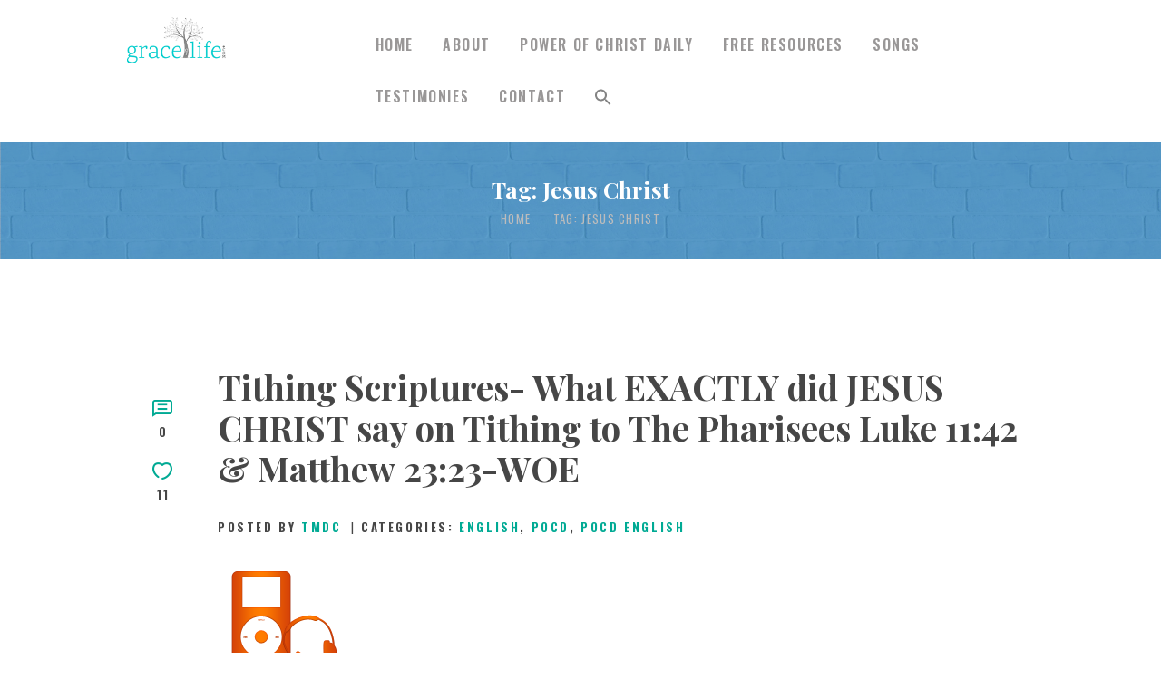

--- FILE ---
content_type: text/html; charset=UTF-8
request_url: http://graceoflife.com/tag/jesus-christ/
body_size: 213816
content:
<!DOCTYPE html>
<html lang="en-GB" class="no-js scheme_scheme_2">
<head>
			<meta charset="UTF-8">
		<meta name="viewport" content="width=device-width, initial-scale=1, maximum-scale=1">
		<meta name="format-detection" content="telephone=no">
		<link rel="profile" href="http://gmpg.org/xfn/11">
		<link rel="pingback" href="http://graceoflife.com/xmlrpc.php">
		<title>Jesus Christ &#8211; GraceOfLife.com</title>
<meta name='robots' content='max-image-preview:large' />
<link rel='dns-prefetch' href='//static.addtoany.com' />
<link rel='dns-prefetch' href='//fonts.googleapis.com' />
<link rel='dns-prefetch' href='//s.w.org' />
<link rel="alternate" type="application/rss+xml" title="GraceOfLife.com &raquo; Feed" href="https://graceoflife.com/feed/" />
<link rel="alternate" type="application/rss+xml" title="GraceOfLife.com &raquo; Comments Feed" href="https://graceoflife.com/comments/feed/" />
<link rel="alternate" type="text/calendar" title="GraceOfLife.com &raquo; iCal Feed" href="https://graceoflife.com/events/?ical=1" />
<link rel="alternate" type="application/rss+xml" title="GraceOfLife.com &raquo; Jesus Christ Tag Feed" href="https://graceoflife.com/tag/jesus-christ/feed/" />
<script type="text/javascript">
window._wpemojiSettings = {"baseUrl":"https:\/\/s.w.org\/images\/core\/emoji\/13.1.0\/72x72\/","ext":".png","svgUrl":"https:\/\/s.w.org\/images\/core\/emoji\/13.1.0\/svg\/","svgExt":".svg","source":{"concatemoji":"http:\/\/graceoflife.com\/wp-includes\/js\/wp-emoji-release.min.js?ver=5.9.12"}};
/*! This file is auto-generated */
!function(e,a,t){var n,r,o,i=a.createElement("canvas"),p=i.getContext&&i.getContext("2d");function s(e,t){var a=String.fromCharCode;p.clearRect(0,0,i.width,i.height),p.fillText(a.apply(this,e),0,0);e=i.toDataURL();return p.clearRect(0,0,i.width,i.height),p.fillText(a.apply(this,t),0,0),e===i.toDataURL()}function c(e){var t=a.createElement("script");t.src=e,t.defer=t.type="text/javascript",a.getElementsByTagName("head")[0].appendChild(t)}for(o=Array("flag","emoji"),t.supports={everything:!0,everythingExceptFlag:!0},r=0;r<o.length;r++)t.supports[o[r]]=function(e){if(!p||!p.fillText)return!1;switch(p.textBaseline="top",p.font="600 32px Arial",e){case"flag":return s([127987,65039,8205,9895,65039],[127987,65039,8203,9895,65039])?!1:!s([55356,56826,55356,56819],[55356,56826,8203,55356,56819])&&!s([55356,57332,56128,56423,56128,56418,56128,56421,56128,56430,56128,56423,56128,56447],[55356,57332,8203,56128,56423,8203,56128,56418,8203,56128,56421,8203,56128,56430,8203,56128,56423,8203,56128,56447]);case"emoji":return!s([10084,65039,8205,55357,56613],[10084,65039,8203,55357,56613])}return!1}(o[r]),t.supports.everything=t.supports.everything&&t.supports[o[r]],"flag"!==o[r]&&(t.supports.everythingExceptFlag=t.supports.everythingExceptFlag&&t.supports[o[r]]);t.supports.everythingExceptFlag=t.supports.everythingExceptFlag&&!t.supports.flag,t.DOMReady=!1,t.readyCallback=function(){t.DOMReady=!0},t.supports.everything||(n=function(){t.readyCallback()},a.addEventListener?(a.addEventListener("DOMContentLoaded",n,!1),e.addEventListener("load",n,!1)):(e.attachEvent("onload",n),a.attachEvent("onreadystatechange",function(){"complete"===a.readyState&&t.readyCallback()})),(n=t.source||{}).concatemoji?c(n.concatemoji):n.wpemoji&&n.twemoji&&(c(n.twemoji),c(n.wpemoji)))}(window,document,window._wpemojiSettings);
</script>
<style type="text/css">
img.wp-smiley,
img.emoji {
	display: inline !important;
	border: none !important;
	box-shadow: none !important;
	height: 1em !important;
	width: 1em !important;
	margin: 0 0.07em !important;
	vertical-align: -0.1em !important;
	background: none !important;
	padding: 0 !important;
}
</style>
	<link property="stylesheet" rel='stylesheet' id='formidable-css'  href='http://graceoflife.com/wp-content/plugins/formidable/css/formidableforms.css?ver=62150' type='text/css' media='all' />
<style id='pdfemb-pdf-embedder-viewer-style-inline-css' type='text/css'>
.wp-block-pdfemb-pdf-embedder-viewer{max-width:none}

</style>
<link property="stylesheet" rel='stylesheet' id='essential-grid-plugin-settings-css'  href='http://graceoflife.com/wp-content/plugins/essential-grid/public/assets/css/settings.css?ver=2.1.0.2' type='text/css' media='all' />
<link property="stylesheet" rel='stylesheet' id='tp-open-sans-css'  href='http://fonts.googleapis.com/css?family=Open+Sans%3A300%2C400%2C600%2C700%2C800&#038;ver=5.9.12' type='text/css' media='all' />
<link property="stylesheet" rel='stylesheet' id='tp-raleway-css'  href='http://fonts.googleapis.com/css?family=Raleway%3A100%2C200%2C300%2C400%2C500%2C600%2C700%2C800%2C900&#038;ver=5.9.12' type='text/css' media='all' />
<link property="stylesheet" rel='stylesheet' id='tp-droid-serif-css'  href='http://fonts.googleapis.com/css?family=Droid+Serif%3A400%2C700&#038;ver=5.9.12' type='text/css' media='all' />
<link property="stylesheet" rel='stylesheet' id='rs-plugin-settings-css'  href='http://graceoflife.com/wp-content/plugins/revslider/public/assets/css/settings.css?ver=5.4.3.2' type='text/css' media='all' />
<style id='rs-plugin-settings-inline-css' type='text/css'>
#rs-demo-id {}
</style>
<link property="stylesheet" rel='stylesheet' id='trx_addons-side_button-css'  href='http://graceoflife.com/wp-content/plugins/trx_addons/additional/side_buttons.css' type='text/css' media='all' />
<link property="stylesheet" rel='stylesheet' id='trx_addons-icons-css'  href='http://graceoflife.com/wp-content/plugins/trx_addons/css/font-icons/css/trx_addons_icons-embedded.css?ver=5.9.12' type='text/css' media='all' />
<link property="stylesheet" rel='stylesheet' id='swiperslider-css'  href='http://graceoflife.com/wp-content/plugins/trx_addons/js/swiper/swiper.min.css' type='text/css' media='all' />
<link property="stylesheet" rel='stylesheet' id='magnific-popup-css'  href='http://graceoflife.com/wp-content/plugins/trx_addons/js/magnific/magnific-popup.min.css' type='text/css' media='all' />
<link property="stylesheet" rel='stylesheet' id='trx_addons-css'  href='http://graceoflife.com/wp-content/plugins/trx_addons/css/trx_addons.css' type='text/css' media='all' />
<link property="stylesheet" rel='stylesheet' id='trx_addons-animation-css'  href='http://graceoflife.com/wp-content/plugins/trx_addons/css/trx_addons.animation.css?ver=5.9.12' type='text/css' media='all' />
<link property="stylesheet" rel='stylesheet' id='zbplayer-style-css'  href='http://graceoflife.com/wp-content/plugins/zbplayer/css/zbPlayer.css?ver=5.9.12' type='text/css' media='all' />
<link property="stylesheet" rel='stylesheet' id='ivory-search-styles-css'  href='http://graceoflife.com/wp-content/plugins/add-search-to-menu/public/css/ivory-search.min.css?ver=5.5.11' type='text/css' media='all' />
<style id='akismet-widget-style-inline-css' type='text/css'>

			.a-stats {
				--akismet-color-mid-green: #357b49;
				--akismet-color-white: #fff;
				--akismet-color-light-grey: #f6f7f7;

				max-width: 350px;
				width: auto;
			}

			.a-stats * {
				all: unset;
				box-sizing: border-box;
			}

			.a-stats strong {
				font-weight: 600;
			}

			.a-stats a.a-stats__link,
			.a-stats a.a-stats__link:visited,
			.a-stats a.a-stats__link:active {
				background: var(--akismet-color-mid-green);
				border: none;
				box-shadow: none;
				border-radius: 8px;
				color: var(--akismet-color-white);
				cursor: pointer;
				display: block;
				font-family: -apple-system, BlinkMacSystemFont, 'Segoe UI', 'Roboto', 'Oxygen-Sans', 'Ubuntu', 'Cantarell', 'Helvetica Neue', sans-serif;
				font-weight: 500;
				padding: 12px;
				text-align: center;
				text-decoration: none;
				transition: all 0.2s ease;
			}

			/* Extra specificity to deal with TwentyTwentyOne focus style */
			.widget .a-stats a.a-stats__link:focus {
				background: var(--akismet-color-mid-green);
				color: var(--akismet-color-white);
				text-decoration: none;
			}

			.a-stats a.a-stats__link:hover {
				filter: brightness(110%);
				box-shadow: 0 4px 12px rgba(0, 0, 0, 0.06), 0 0 2px rgba(0, 0, 0, 0.16);
			}

			.a-stats .count {
				color: var(--akismet-color-white);
				display: block;
				font-size: 1.5em;
				line-height: 1.4;
				padding: 0 13px;
				white-space: nowrap;
			}
		
</style>
<link property="stylesheet" rel='stylesheet' id='js_composer_front-css'  href='http://graceoflife.com/wp-content/plugins/js_composer/assets/css/js_composer.min.css?ver=5.1.1' type='text/css' media='all' />
<link property="stylesheet" rel='stylesheet' id='addtoany-css'  href='http://graceoflife.com/wp-content/plugins/add-to-any/addtoany.min.css?ver=1.16' type='text/css' media='all' />
<style id='addtoany-inline-css' type='text/css'>
@media screen and (max-width:500px){
.a2a_floating_style.a2a_vertical_style{display:none;}
}
@media screen and (min-width:500px){
.a2a_floating_style.a2a_default_style{display:none;}
}
</style>
<link property="stylesheet" rel='stylesheet' id='holy_church-font-google_fonts-css'  href='http://fonts.googleapis.com/css?family=Playfair+Display%3A400%2C400italic%2C700%2C700italic%7COswald%3A400%2C600%2C700%7CMontserrat%3A400%2C400italic%2C700%2C700italic&#038;subset=latin%2Clatin-ext&#038;ver=5.9.12' type='text/css' media='all' />
<link property="stylesheet" rel='stylesheet' id='holy_church-fontello-css'  href='http://graceoflife.com/wp-content/themes/holy-church/css/fontello/css/fontello-embedded.css?ver=5.9.12' type='text/css' media='all' />
<link property="stylesheet" rel='stylesheet' id='holy_church-main-css'  href='http://graceoflife.com/wp-content/themes/holy-church/style.css' type='text/css' media='all' />
<link property="stylesheet" rel='stylesheet' id='holy_church-styles-css'  href='http://graceoflife.com/wp-content/themes/holy-church/css/__styles.css?ver=5.9.12' type='text/css' media='all' />
<link property="stylesheet" rel='stylesheet' id='holy_church-colors-css'  href='http://graceoflife.com/wp-content/themes/holy-church/css/__colors.css?ver=5.9.12' type='text/css' media='all' />
<link property="stylesheet" rel='stylesheet' id='mediaelement-css'  href='http://graceoflife.com/wp-includes/js/mediaelement/mediaelementplayer-legacy.min.css?ver=4.2.16' type='text/css' media='all' />
<link property="stylesheet" rel='stylesheet' id='wp-mediaelement-css'  href='http://graceoflife.com/wp-includes/js/mediaelement/wp-mediaelement.min.css?ver=5.9.12' type='text/css' media='all' />
<link property="stylesheet" rel='stylesheet' id='holy_church-responsive-css'  href='http://graceoflife.com/wp-content/themes/holy-church/css/responsive.css?ver=5.9.12' type='text/css' media='all' />
<script type='text/javascript' id='addtoany-core-js-before'>
window.a2a_config=window.a2a_config||{};a2a_config.callbacks=[];a2a_config.overlays=[];a2a_config.templates={};a2a_localize = {
	Share: "Share",
	Save: "Save",
	Subscribe: "Subscribe",
	Email: "Email",
	Bookmark: "Bookmark",
	ShowAll: "Show All",
	ShowLess: "Show less",
	FindServices: "Find service(s)",
	FindAnyServiceToAddTo: "Instantly find any service to add to",
	PoweredBy: "Powered by",
	ShareViaEmail: "Share via email",
	SubscribeViaEmail: "Subscribe via email",
	BookmarkInYourBrowser: "Bookmark in your browser",
	BookmarkInstructions: "Press Ctrl+D or \u2318+D to bookmark this page",
	AddToYourFavorites: "Add to your favourites",
	SendFromWebOrProgram: "Send from any email address or email program",
	EmailProgram: "Email program",
	More: "More&#8230;",
	ThanksForSharing: "Thanks for sharing!",
	ThanksForFollowing: "Thanks for following!"
};
</script>
<script type='text/javascript' defer src='https://static.addtoany.com/menu/page.js' id='addtoany-core-js'></script>
<script type='text/javascript' src='http://graceoflife.com/wp-includes/js/jquery/jquery.min.js?ver=3.6.0' id='jquery-core-js'></script>
<script type='text/javascript' src='http://graceoflife.com/wp-includes/js/jquery/jquery-migrate.min.js?ver=3.3.2' id='jquery-migrate-js'></script>
<script type='text/javascript' defer src='http://graceoflife.com/wp-content/plugins/add-to-any/addtoany.min.js?ver=1.1' id='addtoany-jquery-js'></script>
<script type='text/javascript' src='http://graceoflife.com/wp-content/plugins/essential-grid/public/assets/js/lightbox.js?ver=2.1.0.2' id='themepunchboxext-js'></script>
<script type='text/javascript' src='http://graceoflife.com/wp-content/plugins/essential-grid/public/assets/js/jquery.themepunch.tools.min.js?ver=2.1.0.2' id='tp-tools-js'></script>
<script type='text/javascript' src='http://graceoflife.com/wp-content/plugins/revslider/public/assets/js/jquery.themepunch.revolution.min.js?ver=5.4.3.2' id='revmin-js'></script>
<script type='text/javascript' src='http://graceoflife.com/wp-content/plugins/trx_addons/additional/side_buttons.js' id='trx_addons-side_button-js'></script>
<script type='text/javascript' src='http://graceoflife.com/wp-content/plugins/zbplayer/js/zbPlayerFlash.js?ver=5.9.12' id='zbplayer-flash-js'></script>
<link rel="https://api.w.org/" href="https://graceoflife.com/wp-json/" /><link rel="alternate" type="application/json" href="https://graceoflife.com/wp-json/wp/v2/tags/74" /><link rel="EditURI" type="application/rsd+xml" title="RSD" href="https://graceoflife.com/xmlrpc.php?rsd" />
<link rel="wlwmanifest" type="application/wlwmanifest+xml" href="http://graceoflife.com/wp-includes/wlwmanifest.xml" /> 
<meta name="generator" content="WordPress 5.9.12" />
		<script type="text/javascript">
			var ajaxRevslider;
			
			jQuery(document).ready(function() {
				// CUSTOM AJAX CONTENT LOADING FUNCTION
				ajaxRevslider = function(obj) {
				
					// obj.type : Post Type
					// obj.id : ID of Content to Load
					// obj.aspectratio : The Aspect Ratio of the Container / Media
					// obj.selector : The Container Selector where the Content of Ajax will be injected. It is done via the Essential Grid on Return of Content
					
					var content = "";

					data = {};
					
					data.action = 'revslider_ajax_call_front';
					data.client_action = 'get_slider_html';
					data.token = 'f62e92fb5f';
					data.type = obj.type;
					data.id = obj.id;
					data.aspectratio = obj.aspectratio;
					
					// SYNC AJAX REQUEST
					jQuery.ajax({
						type:"post",
						url:"https://graceoflife.com/wp-admin/admin-ajax.php",
						dataType: 'json',
						data:data,
						async:false,
						success: function(ret, textStatus, XMLHttpRequest) {
							if(ret.success == true)
								content = ret.data;								
						},
						error: function(e) {
							console.log(e);
						}
					});
					
					 // FIRST RETURN THE CONTENT WHEN IT IS LOADED !!
					 return content;						 
				};
				
				// CUSTOM AJAX FUNCTION TO REMOVE THE SLIDER
				var ajaxRemoveRevslider = function(obj) {
					return jQuery(obj.selector+" .rev_slider").revkill();
				};

				// EXTEND THE AJAX CONTENT LOADING TYPES WITH TYPE AND FUNCTION
				var extendessential = setInterval(function() {
					if (jQuery.fn.tpessential != undefined) {
						clearInterval(extendessential);
						if(typeof(jQuery.fn.tpessential.defaults) !== 'undefined') {
							jQuery.fn.tpessential.defaults.ajaxTypes.push({type:"revslider",func:ajaxRevslider,killfunc:ajaxRemoveRevslider,openAnimationSpeed:0.3});   
							// type:  Name of the Post to load via Ajax into the Essential Grid Ajax Container
							// func: the Function Name which is Called once the Item with the Post Type has been clicked
							// killfunc: function to kill in case the Ajax Window going to be removed (before Remove function !
							// openAnimationSpeed: how quick the Ajax Content window should be animated (default is 0.3)
						}
					}
				},30);
			});
		</script>
		<script>document.documentElement.className += " js";</script>
<meta name="tec-api-version" content="v1"><meta name="tec-api-origin" content="https://graceoflife.com"><link rel="https://theeventscalendar.com/" href="https://graceoflife.com/wp-json/tribe/events/v1/events/?tags=jesus-christ" /><meta name="generator" content="Powered by Visual Composer - drag and drop page builder for WordPress."/>
<!--[if lte IE 9]><link rel="stylesheet" type="text/css" href="http://graceoflife.com/wp-content/plugins/js_composer/assets/css/vc_lte_ie9.min.css" media="screen"><![endif]--><style type="text/css">.broken_link, a.broken_link {
	text-decoration: line-through;
}</style><meta name="generator" content="Powered by Slider Revolution 5.4.3.2 - responsive, Mobile-Friendly Slider Plugin for WordPress with comfortable drag and drop interface." />
<link rel="icon" href="https://graceoflife.com/wp-content/uploads/2020/12/cropped-gol-fav-32x32.png" sizes="32x32" />
<link rel="icon" href="https://graceoflife.com/wp-content/uploads/2020/12/cropped-gol-fav-192x192.png" sizes="192x192" />
<link rel="apple-touch-icon" href="https://graceoflife.com/wp-content/uploads/2020/12/cropped-gol-fav-180x180.png" />
<meta name="msapplication-TileImage" content="https://graceoflife.com/wp-content/uploads/2020/12/cropped-gol-fav-270x270.png" />
<script type="text/javascript">function setREVStartSize(e){
				try{ var i=jQuery(window).width(),t=9999,r=0,n=0,l=0,f=0,s=0,h=0;					
					if(e.responsiveLevels&&(jQuery.each(e.responsiveLevels,function(e,f){f>i&&(t=r=f,l=e),i>f&&f>r&&(r=f,n=e)}),t>r&&(l=n)),f=e.gridheight[l]||e.gridheight[0]||e.gridheight,s=e.gridwidth[l]||e.gridwidth[0]||e.gridwidth,h=i/s,h=h>1?1:h,f=Math.round(h*f),"fullscreen"==e.sliderLayout){var u=(e.c.width(),jQuery(window).height());if(void 0!=e.fullScreenOffsetContainer){var c=e.fullScreenOffsetContainer.split(",");if (c) jQuery.each(c,function(e,i){u=jQuery(i).length>0?u-jQuery(i).outerHeight(!0):u}),e.fullScreenOffset.split("%").length>1&&void 0!=e.fullScreenOffset&&e.fullScreenOffset.length>0?u-=jQuery(window).height()*parseInt(e.fullScreenOffset,0)/100:void 0!=e.fullScreenOffset&&e.fullScreenOffset.length>0&&(u-=parseInt(e.fullScreenOffset,0))}f=u}else void 0!=e.minHeight&&f<e.minHeight&&(f=e.minHeight);e.c.closest(".rev_slider_wrapper").css({height:f})					
				}catch(d){console.log("Failure at Presize of Slider:"+d)}
			};</script>
		<style type="text/css" id="wp-custom-css">
			.scheme_scheme_2 .sc_layouts_row_type_compact .sc_layouts_item a, .scheme_scheme_2.sc_layouts_row_type_compact .sc_layouts_item a {
    color: #999797;
}

.sc_layouts_menu_nav > li > a {
  font-family: Oswald,sans-serif;
  font-weight: 600;
  font-style: normal;
  text-decoration: none;
  text-transform: uppercase;
  letter-spacing: 0.1em;
  font-size: 16px;
}

.scheme_scheme_2 .post_item_single .post_meta:not(.post_meta_single):not(.post_meta_date) .post_meta_item a
{
    color: #00cccc;
    display: none !important;
}

.scheme_scheme_2 .post_item_single .post_meta.post_meta_date .post_date, .scheme_scheme_2 .post_item_single .post_meta.post_meta_date .post_date .post_date_day, .scheme_scheme_2 .post_layout_excerpt .post_meta.post_meta_date .post_date, .scheme_scheme_2 .post_layout_excerpt .post_meta.post_meta_date .post_date .post_date_day {
    color: #464646;
    background-color: #f2f0ec;
    display: none !important;
}

.socials_caption:hover:before {
    color: #8c8c8c;
    display: none;
}
.sidebar .widget .widget_title, .sidebar .widget .widgettitle {
    text-transform: uppercase;
    padding: 2em 2em;
    letter-spacing: 0;
}

.widget_search .search-field, .woocommerce.widget_product_search .search_field, .widget_display_search #bbp_search, #bbpress-forums #bbp-search-form #bbp_search {
    width: 100%;
    padding: 0;
    padding-right: 0em !important;
    -webkit-box-sizing: border-box;
    -moz-box-sizing: border-box;
    -ms-box-sizing: border-box;
    box-sizing: border-box;
    border-width: 1px;
}

.top_panel_title {
    background-position: center;
    background-repeat: no-repeat;
    background-size: cover;
    padding: 2.0em;
}

.sc_layouts_title_caption {
    font-size: 25px;
}

.scheme_scheme_2 a {
    color: #00aa94;
}

.widget_product_tag_cloud a, .widget_tag_cloud a {
font-size: 0.729em !important;
}

.scheme_scheme_2 .sc_button_hover_style_inverse.sc_button_hover_slide_right {
    background: linear-gradient(to left, #f2f0ec 50%,#ededa8 50%) no-repeat scroll left bottom / 210% 100% #00aa94 !important; }
	
.post_featured {
    overflow: hidden;
    position: relative;
    margin-bottom: 1.8em;
    height: 0px;
}


.scheme_scheme_2 .header_position_over .sc_layouts_row_type_normal .sc_layouts_item a, .header_position_over .scheme_scheme_2.sc_layouts_row_type_normal .sc_layouts_item a {
    color: #fff;
}

img {
    max-width: 100%;
    /* width: auto; */
    height: auto;
    vertical-align: middle;
}
    /* mobile:menu */
@media (max-width: 959px) {
 .sc_layouts_column_align_right
{
    text-align: right;
  }
}		</style>
		<noscript><style type="text/css"> .wpb_animate_when_almost_visible { opacity: 1; }</style></noscript><style type="text/css" media="screen">.is-menu path.search-icon-path { fill: #848484;}body .popup-search-close:after, body .search-close:after { border-color: #848484;}body .popup-search-close:before, body .search-close:before { border-color: #848484;}</style></head>

<body class="archive tag tag-jesus-christ tag-74 tribe-no-js holy-church body_tag scheme_scheme_2 blog_mode_blog body_style_wide  is_stream blog_style_excerpt sidebar_hide expand_content header_style_header-default header_position_default menu_style_top no_layout wpb-js-composer js-comp-ver-5.1.1 vc_responsive">

	
	<div class="body_wrap">

		<div class="page_wrap">

			<header class="top_panel top_panel_default scheme_scheme_2"><div class="top_panel_navi sc_layouts_row sc_layouts_row_type_compact sc_layouts_row_fixed
			scheme_default">
	<div class="content_wrap">
		<div class="columns_wrap">
			<div class="sc_layouts_column sc_layouts_column_align_left sc_layouts_column_icons_position_left column-1_4">
				<div class="sc_layouts_item"><a class="sc_layouts_logo" href="https://graceoflife.com/"><img src="http://graceoflife.com/wp-content/uploads/2017/09/gol-logo-2017-180px.png" alt="" width="180" height="86"></a></div>
			</div><div class="sc_layouts_column sc_layouts_column_align_right sc_layouts_column_icons_position_left column-3_4">
				<div class="sc_layouts_item">
					<nav class="menu_main_nav_area sc_layouts_hide_on_mobile"><ul id="menu_main" class="sc_layouts_menu_nav menu_main_nav"><li id="menu-item-393" class="menu-item menu-item-type-post_type menu-item-object-page menu-item-home menu-item-393"><a href="https://graceoflife.com/"><span>Home</span></a></li><li id="menu-item-7299" class="menu-item menu-item-type-custom menu-item-object-custom menu-item-has-children menu-item-7299"><a href="#"><span>About</span></a>
<ul class="sub-menu"><li id="menu-item-972" class="menu-item menu-item-type-custom menu-item-object-custom menu-item-972"><a href="https://graceoflife.com/my-story/"><span>Our Story</span></a></li><li id="menu-item-8878" class="menu-item menu-item-type-post_type menu-item-object-page menu-item-8878"><a href="https://graceoflife.com/disciples/"><span>Disciples of Jesus Christ</span></a></li></ul>
</li><li id="menu-item-6900" class="menu-item menu-item-type-custom menu-item-object-custom menu-item-has-children menu-item-6900"><a href="#"><span>Power of CHRIST Daily</span></a>
<ul class="sub-menu"><li id="menu-item-4490" class="menu-item menu-item-type-post_type menu-item-object-page menu-item-4490"><a href="https://graceoflife.com/pocd/"><span>Power of CHRIST Daily Messages</span></a></li><li id="menu-item-7800" class="menu-item menu-item-type-custom menu-item-object-custom menu-item-has-children menu-item-7800"><a href="#"><span>English</span></a>
	<ul class="sub-menu"><li id="menu-item-11573" class="menu-item menu-item-type-custom menu-item-object-custom menu-item-11573"><a href="https://graceoflife.com/english-index-titles/"><span>English Index / Titles</span></a></li><li id="menu-item-7795" class="menu-item menu-item-type-custom menu-item-object-custom menu-item-7795"><a href="https://graceoflife.com/category/english/"><span>English Messages</span></a></li><li id="menu-item-7798" class="menu-item menu-item-type-custom menu-item-object-custom menu-item-7798"><a href="https://graceoflife.com/category/english-memes/"><span>English Memes</span></a></li></ul>
</li><li id="menu-item-9449" class="menu-item menu-item-type-custom menu-item-object-custom menu-item-has-children menu-item-9449"><a href="#"><span>Tamil</span></a>
	<ul class="sub-menu"><li id="menu-item-9448" class="menu-item menu-item-type-post_type menu-item-object-page menu-item-9448"><a href="https://graceoflife.com/tamil-index-titles/"><span>தமிழ் அட்டவணை / தலைப்புகள் Tamil Index / Titles</span></a></li><li id="menu-item-7797" class="menu-item menu-item-type-custom menu-item-object-custom menu-item-7797"><a href="https://graceoflife.com/category/pocd-tamil/"><span>Tamil Messages</span></a></li><li id="menu-item-11132" class="menu-item menu-item-type-taxonomy menu-item-object-category menu-item-11132"><a href="https://graceoflife.com/category/tamil-memes/"><span>Tamil Memes</span></a></li></ul>
</li><li id="menu-item-7796" class="menu-item menu-item-type-custom menu-item-object-custom menu-item-7796"><a href="https://graceoflife.com/category/khmer/"><span>Khmer</span></a></li></ul>
</li><li id="menu-item-6857" class="menu-item menu-item-type-custom menu-item-object-custom menu-item-has-children menu-item-6857"><a href="#"><span>Free Resources</span></a>
<ul class="sub-menu"><li id="menu-item-7411" class="menu-item menu-item-type-custom menu-item-object-custom menu-item-has-children menu-item-7411"><a href="#"><span>English</span></a>
	<ul class="sub-menu"><li id="menu-item-8881" class="menu-item menu-item-type-post_type menu-item-object-page menu-item-8881"><a href="https://graceoflife.com/books-audios/"><span>Books &#038; Audios</span></a></li><li id="menu-item-7417" class="menu-item menu-item-type-post_type menu-item-object-page menu-item-7417"><a href="https://graceoflife.com/english-prayers/"><span>Prayers</span></a></li><li id="menu-item-10822" class="menu-item menu-item-type-post_type menu-item-object-page menu-item-10822"><a href="https://graceoflife.com/teaching-series/"><span>Teaching Series</span></a></li></ul>
</li><li id="menu-item-7451" class="menu-item menu-item-type-custom menu-item-object-custom menu-item-has-children menu-item-7451"><a href="#"><span>Tamil</span></a>
	<ul class="sub-menu"><li id="menu-item-7522" class="menu-item menu-item-type-post_type menu-item-object-page menu-item-7522"><a href="https://graceoflife.com/tamil-introduction/"><span>Introduction</span></a></li><li id="menu-item-9846" class="menu-item menu-item-type-post_type menu-item-object-page menu-item-9846"><a href="https://graceoflife.com/tamil-index/"><span>Tamil Index</span></a></li><li id="menu-item-7453" class="menu-item menu-item-type-post_type menu-item-object-page menu-item-7453"><a href="https://graceoflife.com/tamil-books-audios/"><span>Books &#038; Audios</span></a></li><li id="menu-item-7482" class="menu-item menu-item-type-post_type menu-item-object-page menu-item-7482"><a href="https://graceoflife.com/tamil-prayers/"><span>Prayers</span></a></li><li id="menu-item-7778" class="menu-item menu-item-type-post_type menu-item-object-page menu-item-7778"><a href="https://graceoflife.com/teaching-series-tamil/"><span>Teaching Series</span></a></li><li id="menu-item-8970" class="menu-item menu-item-type-post_type menu-item-object-page menu-item-8970"><a href="https://graceoflife.com/tamil-live-stream/"><span>Tamil Live Stream</span></a></li></ul>
</li><li id="menu-item-7445" class="menu-item menu-item-type-post_type menu-item-object-page menu-item-7445"><a href="https://graceoflife.com/buku-audio/"><span>Bahasa</span></a></li><li id="menu-item-7433" class="menu-item menu-item-type-post_type menu-item-object-page menu-item-7433"><a href="https://graceoflife.com/chinese-resources/"><span>Chinese</span></a></li><li id="menu-item-11567" class="menu-item menu-item-type-post_type menu-item-object-page menu-item-11567"><a href="https://graceoflife.com/khmer-prayers/"><span>Khmer</span></a></li><li id="menu-item-12753" class="menu-item menu-item-type-post_type menu-item-object-page menu-item-12753"><a href="https://graceoflife.com/japanese/"><span>Japanese</span></a></li><li id="menu-item-12768" class="menu-item menu-item-type-post_type menu-item-object-page menu-item-12768"><a href="https://graceoflife.com/spanish/"><span>Spanish</span></a></li><li id="menu-item-12767" class="menu-item menu-item-type-post_type menu-item-object-page menu-item-12767"><a href="https://graceoflife.com/nepali/"><span>Nepali</span></a></li></ul>
</li><li id="menu-item-14365" class="menu-item menu-item-type-custom menu-item-object-custom menu-item-has-children menu-item-14365"><a href="#"><span>Songs</span></a>
<ul class="sub-menu"><li id="menu-item-14366" class="menu-item menu-item-type-custom menu-item-object-custom menu-item-has-children menu-item-14366"><a href="#"><span>English</span></a>
	<ul class="sub-menu"><li id="menu-item-14367" class="menu-item menu-item-type-post_type menu-item-object-page menu-item-14367"><a href="https://graceoflife.com/songs-in-jesus-name/"><span>Songs in JESUS Name</span></a></li></ul>
</li><li id="menu-item-14368" class="menu-item menu-item-type-custom menu-item-object-custom menu-item-has-children menu-item-14368"><a href="#"><span>Tamil</span></a>
	<ul class="sub-menu"><li id="menu-item-14369" class="menu-item menu-item-type-post_type menu-item-object-page menu-item-14369"><a href="https://graceoflife.com/songs-in-jesus-name/"><span>Songs in JESUS Name</span></a></li></ul>
</li></ul>
</li><li id="menu-item-8873" class="menu-item menu-item-type-custom menu-item-object-custom menu-item-has-children menu-item-8873"><a href="#"><span>Testimonies</span></a>
<ul class="sub-menu"><li id="menu-item-8841" class="menu-item menu-item-type-post_type menu-item-object-page menu-item-8841"><a href="https://graceoflife.com/testimonies/"><span>View Testimonies</span></a></li><li id="menu-item-8874" class="menu-item menu-item-type-post_type menu-item-object-page menu-item-8874"><a href="https://graceoflife.com/testimony-submission/"><span>Share Your Testimony</span></a></li></ul>
</li><li id="menu-item-95" class="menu-item menu-item-type-post_type menu-item-object-page menu-item-95"><a href="https://graceoflife.com/contact/"><span>Contact</span></a></li><li class=" astm-search-menu is-menu popup menu-item"><a href="#" role="button" aria-label="Search Icon Link"><svg width="20" height="20" class="search-icon" role="img" viewBox="2 9 20 5" focusable="false" aria-label="Search">
						<path class="search-icon-path" d="M15.5 14h-.79l-.28-.27C15.41 12.59 16 11.11 16 9.5 16 5.91 13.09 3 9.5 3S3 5.91 3 9.5 5.91 16 9.5 16c1.61 0 3.09-.59 4.23-1.57l.27.28v.79l5 4.99L20.49 19l-4.99-5zm-6 0C7.01 14 5 11.99 5 9.5S7.01 5 9.5 5 14 7.01 14 9.5 11.99 14 9.5 14z"></path></svg></a></li></ul></nav>					<div class="sc_layouts_iconed_text sc_layouts_menu_mobile_button">
						<a class="sc_layouts_item_link sc_layouts_iconed_text_link" href="#">
							<span class="sc_layouts_item_icon sc_layouts_iconed_text_icon trx_addons_icon-menu"></span>
						</a>
					</div>
				</div>
			</div>
		</div><!-- /.sc_layouts_row -->
	</div><!-- /.content_wrap -->
</div><!-- /.top_panel_navi -->	<div class="top_panel_title sc_layouts_row sc_layouts_row_type_normal with_bg_image holy_church_inline_785643304">
		<div class="content_wrap">
			<div class="sc_layouts_column  sc_layouts_column_align_center">
				<div class="sc_layouts_item">
					<div class="sc_layouts_title">
						<div class="sc_layouts_title_title">							<h1 class="sc_layouts_title_caption">Tag: Jesus Christ</h1>
							</div><div class="sc_layouts_title_breadcrumbs"><div class="breadcrumbs"><a class="breadcrumbs_item home" href="https://graceoflife.com/">Home</a><span class="breadcrumbs_delimiter"></span><span class="breadcrumbs_item current">Tag: Jesus Christ</span></div></div>
					</div>
				</div>
			</div>
		</div>
	</div>
	</header><div class="menu_mobile_overlay"></div>
<div class="menu_mobile menu_mobile_fullscreen scheme_dark">
	<div class="menu_mobile_inner">
		<a class="menu_mobile_close icon-cancel"></a><a class="sc_layouts_logo" href="https://graceoflife.com/"><img src="http://graceoflife.com/wp-content/uploads/2017/09/gol-logo-2017-180px.png" alt="" width="180" height="86"></a><nav class="menu_mobile_nav_area "><ul id="menu_mobile" class=" menu_mobile_nav"><li id="menu_mobile-item-393" class="menu-item menu-item-type-post_type menu-item-object-page menu-item-home menu-item-393"><a href="https://graceoflife.com/"><span>Home</span></a></li><li id="menu_mobile-item-7299" class="menu-item menu-item-type-custom menu-item-object-custom menu-item-has-children menu-item-7299"><a href="#"><span>About</span></a>
<ul class="sub-menu"><li id="menu_mobile-item-972" class="menu-item menu-item-type-custom menu-item-object-custom menu-item-972"><a href="https://graceoflife.com/my-story/"><span>Our Story</span></a></li><li id="menu_mobile-item-8878" class="menu-item menu-item-type-post_type menu-item-object-page menu-item-8878"><a href="https://graceoflife.com/disciples/"><span>Disciples of Jesus Christ</span></a></li></ul>
</li><li id="menu_mobile-item-6900" class="menu-item menu-item-type-custom menu-item-object-custom menu-item-has-children menu-item-6900"><a href="#"><span>Power of CHRIST Daily</span></a>
<ul class="sub-menu"><li id="menu_mobile-item-4490" class="menu-item menu-item-type-post_type menu-item-object-page menu-item-4490"><a href="https://graceoflife.com/pocd/"><span>Power of CHRIST Daily Messages</span></a></li><li id="menu_mobile-item-7800" class="menu-item menu-item-type-custom menu-item-object-custom menu-item-has-children menu-item-7800"><a href="#"><span>English</span></a>
	<ul class="sub-menu"><li id="menu_mobile-item-11573" class="menu-item menu-item-type-custom menu-item-object-custom menu-item-11573"><a href="https://graceoflife.com/english-index-titles/"><span>English Index / Titles</span></a></li><li id="menu_mobile-item-7795" class="menu-item menu-item-type-custom menu-item-object-custom menu-item-7795"><a href="https://graceoflife.com/category/english/"><span>English Messages</span></a></li><li id="menu_mobile-item-7798" class="menu-item menu-item-type-custom menu-item-object-custom menu-item-7798"><a href="https://graceoflife.com/category/english-memes/"><span>English Memes</span></a></li></ul>
</li><li id="menu_mobile-item-9449" class="menu-item menu-item-type-custom menu-item-object-custom menu-item-has-children menu-item-9449"><a href="#"><span>Tamil</span></a>
	<ul class="sub-menu"><li id="menu_mobile-item-9448" class="menu-item menu-item-type-post_type menu-item-object-page menu-item-9448"><a href="https://graceoflife.com/tamil-index-titles/"><span>தமிழ் அட்டவணை / தலைப்புகள் Tamil Index / Titles</span></a></li><li id="menu_mobile-item-7797" class="menu-item menu-item-type-custom menu-item-object-custom menu-item-7797"><a href="https://graceoflife.com/category/pocd-tamil/"><span>Tamil Messages</span></a></li><li id="menu_mobile-item-11132" class="menu-item menu-item-type-taxonomy menu-item-object-category menu-item-11132"><a href="https://graceoflife.com/category/tamil-memes/"><span>Tamil Memes</span></a></li></ul>
</li><li id="menu_mobile-item-7796" class="menu-item menu-item-type-custom menu-item-object-custom menu-item-7796"><a href="https://graceoflife.com/category/khmer/"><span>Khmer</span></a></li></ul>
</li><li id="menu_mobile-item-6857" class="menu-item menu-item-type-custom menu-item-object-custom menu-item-has-children menu-item-6857"><a href="#"><span>Free Resources</span></a>
<ul class="sub-menu"><li id="menu_mobile-item-7411" class="menu-item menu-item-type-custom menu-item-object-custom menu-item-has-children menu-item-7411"><a href="#"><span>English</span></a>
	<ul class="sub-menu"><li id="menu_mobile-item-8881" class="menu-item menu-item-type-post_type menu-item-object-page menu-item-8881"><a href="https://graceoflife.com/books-audios/"><span>Books &#038; Audios</span></a></li><li id="menu_mobile-item-7417" class="menu-item menu-item-type-post_type menu-item-object-page menu-item-7417"><a href="https://graceoflife.com/english-prayers/"><span>Prayers</span></a></li><li id="menu_mobile-item-10822" class="menu-item menu-item-type-post_type menu-item-object-page menu-item-10822"><a href="https://graceoflife.com/teaching-series/"><span>Teaching Series</span></a></li></ul>
</li><li id="menu_mobile-item-7451" class="menu-item menu-item-type-custom menu-item-object-custom menu-item-has-children menu-item-7451"><a href="#"><span>Tamil</span></a>
	<ul class="sub-menu"><li id="menu_mobile-item-7522" class="menu-item menu-item-type-post_type menu-item-object-page menu-item-7522"><a href="https://graceoflife.com/tamil-introduction/"><span>Introduction</span></a></li><li id="menu_mobile-item-9846" class="menu-item menu-item-type-post_type menu-item-object-page menu-item-9846"><a href="https://graceoflife.com/tamil-index/"><span>Tamil Index</span></a></li><li id="menu_mobile-item-7453" class="menu-item menu-item-type-post_type menu-item-object-page menu-item-7453"><a href="https://graceoflife.com/tamil-books-audios/"><span>Books &#038; Audios</span></a></li><li id="menu_mobile-item-7482" class="menu-item menu-item-type-post_type menu-item-object-page menu-item-7482"><a href="https://graceoflife.com/tamil-prayers/"><span>Prayers</span></a></li><li id="menu_mobile-item-7778" class="menu-item menu-item-type-post_type menu-item-object-page menu-item-7778"><a href="https://graceoflife.com/teaching-series-tamil/"><span>Teaching Series</span></a></li><li id="menu_mobile-item-8970" class="menu-item menu-item-type-post_type menu-item-object-page menu-item-8970"><a href="https://graceoflife.com/tamil-live-stream/"><span>Tamil Live Stream</span></a></li></ul>
</li><li id="menu_mobile-item-7445" class="menu-item menu-item-type-post_type menu-item-object-page menu-item-7445"><a href="https://graceoflife.com/buku-audio/"><span>Bahasa</span></a></li><li id="menu_mobile-item-7433" class="menu-item menu-item-type-post_type menu-item-object-page menu-item-7433"><a href="https://graceoflife.com/chinese-resources/"><span>Chinese</span></a></li><li id="menu_mobile-item-11567" class="menu-item menu-item-type-post_type menu-item-object-page menu-item-11567"><a href="https://graceoflife.com/khmer-prayers/"><span>Khmer</span></a></li><li id="menu_mobile-item-12753" class="menu-item menu-item-type-post_type menu-item-object-page menu-item-12753"><a href="https://graceoflife.com/japanese/"><span>Japanese</span></a></li><li id="menu_mobile-item-12768" class="menu-item menu-item-type-post_type menu-item-object-page menu-item-12768"><a href="https://graceoflife.com/spanish/"><span>Spanish</span></a></li><li id="menu_mobile-item-12767" class="menu-item menu-item-type-post_type menu-item-object-page menu-item-12767"><a href="https://graceoflife.com/nepali/"><span>Nepali</span></a></li></ul>
</li><li id="menu_mobile-item-14365" class="menu-item menu-item-type-custom menu-item-object-custom menu-item-has-children menu-item-14365"><a href="#"><span>Songs</span></a>
<ul class="sub-menu"><li id="menu_mobile-item-14366" class="menu-item menu-item-type-custom menu-item-object-custom menu-item-has-children menu-item-14366"><a href="#"><span>English</span></a>
	<ul class="sub-menu"><li id="menu_mobile-item-14367" class="menu-item menu-item-type-post_type menu-item-object-page menu-item-14367"><a href="https://graceoflife.com/songs-in-jesus-name/"><span>Songs in JESUS Name</span></a></li></ul>
</li><li id="menu_mobile-item-14368" class="menu-item menu-item-type-custom menu-item-object-custom menu-item-has-children menu-item-14368"><a href="#"><span>Tamil</span></a>
	<ul class="sub-menu"><li id="menu_mobile-item-14369" class="menu-item menu-item-type-post_type menu-item-object-page menu-item-14369"><a href="https://graceoflife.com/songs-in-jesus-name/"><span>Songs in JESUS Name</span></a></li></ul>
</li></ul>
</li><li id="menu_mobile-item-8873" class="menu-item menu-item-type-custom menu-item-object-custom menu-item-has-children menu-item-8873"><a href="#"><span>Testimonies</span></a>
<ul class="sub-menu"><li id="menu_mobile-item-8841" class="menu-item menu-item-type-post_type menu-item-object-page menu-item-8841"><a href="https://graceoflife.com/testimonies/"><span>View Testimonies</span></a></li><li id="menu_mobile-item-8874" class="menu-item menu-item-type-post_type menu-item-object-page menu-item-8874"><a href="https://graceoflife.com/testimony-submission/"><span>Share Your Testimony</span></a></li></ul>
</li><li id="menu_mobile-item-95" class="menu-item menu-item-type-post_type menu-item-object-page menu-item-95"><a href="https://graceoflife.com/contact/"><span>Contact</span></a></li><li class=" astm-search-menu is-menu popup menu-item"><a href="#" role="button" aria-label="Search Icon Link"><svg width="20" height="20" class="search-icon" role="img" viewBox="2 9 20 5" focusable="false" aria-label="Search">
						<path class="search-icon-path" d="M15.5 14h-.79l-.28-.27C15.41 12.59 16 11.11 16 9.5 16 5.91 13.09 3 9.5 3S3 5.91 3 9.5 5.91 16 9.5 16c1.61 0 3.09-.59 4.23-1.57l.27.28v.79l5 4.99L20.49 19l-4.99-5zm-6 0C7.01 14 5 11.99 5 9.5S7.01 5 9.5 5 14 7.01 14 9.5 11.99 14 9.5 14z"></path></svg></a></li></ul></nav><div class="search_wrap search_style_normal search_mobile">
	<div class="search_form_wrap">
		<form role="search" method="get" class="search_form" action="https://graceoflife.com/">
			<input type="text" class="search_field" placeholder="Search" value="" name="s">
			<button type="submit" class="search_submit trx_addons_icon-search"></button>
					</form>
	</div>
	</div>	</div>
</div>

			<div class="page_content_wrap scheme_scheme_2">

								<div class="content_wrap">
				
									

					<div class="content">
										
<div class="posts_container"><article id="post-13449" 
	class="post_item post_layout_excerpt post_format_standard post-13449 post type-post status-publish format-standard has-post-thumbnail hentry category-english category-pocd category-pocd-english tag-believing tag-christ tag-hands tag-healing tag-jesus tag-jesus-christ tag-pharisee tag-practicing tag-tithe tag-tithing"		><div class="post_meta post_meta_date">                        <span class="post_meta_item post_date"><a href="https://graceoflife.com/2025/02/10/tithing-scriptures-what-exactly-did-jesus-christ-say-on-tithing-to-the-pharisees-luke-1142-matthew-2323-woe/">
                            <span class="post_date_day">10</span>
                            <span class="post_date_month">Feb</span>
                        </a></span>
                         <a href="https://graceoflife.com/2025/02/10/tithing-scriptures-what-exactly-did-jesus-christ-say-on-tithing-to-the-pharisees-luke-1142-matthew-2323-woe/#respond" class="post_meta_item post_counters_item post_counters_comments trx_addons_icon-comment"><span class="post_counters_number">0</span><span class="post_counters_label">Comments</span></a>  <a href="#" class="post_meta_item post_counters_item post_counters_likes trx_addons_icon-heart-empty enabled"
				title="Like"
				data-postid="13449"
				data-likes="11"
				data-title-like="Like"
				data-title-dislike="Dislike"><span class="post_counters_number">11</span><span class="post_counters_label">Likes</span></a> </div><!-- .post_meta -->		<div class="post_header entry-header">
			<h2 class="post_title entry-title"><a href="https://graceoflife.com/2025/02/10/tithing-scriptures-what-exactly-did-jesus-christ-say-on-tithing-to-the-pharisees-luke-1142-matthew-2323-woe/" rel="bookmark">Tithing Scriptures- What EXACTLY did JESUS CHRIST say on Tithing to The Pharisees Luke 11:42 &#038; Matthew 23:23-WOE</a></h2><div class="post_meta">				<a class="post_meta_item post_author" rel="author" href="https://graceoflife.com/author/tmdc/">
					Posted by <span>tmdc</span>				</a>
									<span class="post_meta_item post_categories">Categories: <a href="https://graceoflife.com/category/english/" rel="category tag">English</a>, <a href="https://graceoflife.com/category/pocd/" rel="category tag">POCD</a>, <a href="https://graceoflife.com/category/pocd-english/" rel="category tag">POCD English</a></span>
					</div><!-- .post_meta -->		</div><!-- .post_header --><div class="post_featured with_thumb hover_border"><img width="145" height="122" src="https://graceoflife.com/wp-content/uploads/2016/01/mp3_15.png" class="attachment-holy_church-thumb-big size-holy_church-thumb-big wp-post-image" alt="Tithing Scriptures- What EXACTLY did JESUS CHRIST say on Tithing to The Pharisees Luke 11:42 &#038; Matthew 23:23-WOE" /><div class="mask"></div>			<div class="post_info">
				<div class="post_info_back">
					<h4 class="post_title"><a href="https://graceoflife.com/2025/02/10/tithing-scriptures-what-exactly-did-jesus-christ-say-on-tithing-to-the-pharisees-luke-1142-matthew-2323-woe/">Tithing Scriptures- What EXACTLY did JESUS CHRIST say on Tithing to The Pharisees Luke 11:42 &#038; Matthew 23:23-WOE</a></h4>
					<div class="post_descr">
						<div class="post_meta">					<span class="post_meta_item post_date"><a href="https://graceoflife.com/2025/02/10/tithing-scriptures-what-exactly-did-jesus-christ-say-on-tithing-to-the-pharisees-luke-1142-matthew-2323-woe/">10th February 2025</a></span>
					 <a href="https://graceoflife.com/2025/02/10/tithing-scriptures-what-exactly-did-jesus-christ-say-on-tithing-to-the-pharisees-luke-1142-matthew-2323-woe/#respond" class="post_meta_item post_counters_item post_counters_comments trx_addons_icon-comment"><span class="post_counters_number">0</span><span class="post_counters_label">Comments</span></a>  <a href="https://graceoflife.com/2025/02/10/tithing-scriptures-what-exactly-did-jesus-christ-say-on-tithing-to-the-pharisees-luke-1142-matthew-2323-woe/" class="post_meta_item post_counters_item post_counters_views trx_addons_icon-eye"><span class="post_counters_number">21472</span><span class="post_counters_label">Views</span></a> </div><!-- .post_meta -->					</div>
				</div>
			</div>
			</div><div class="post_content entry-content"><div class="post_content_inner"></div><div class="post_meta post_meta_bottom">                    <span class="post_meta_item post_tags">Tags: <a href="https://graceoflife.com/tag/believing/" rel="tag">believing</a> <a href="https://graceoflife.com/tag/christ/" rel="tag">Christ</a> <a href="https://graceoflife.com/tag/hands/" rel="tag">hands</a> <a href="https://graceoflife.com/tag/healing/" rel="tag">healing</a> <a href="https://graceoflife.com/tag/jesus/" rel="tag">Jesus</a> <a href="https://graceoflife.com/tag/jesus-christ/" rel="tag">Jesus Christ</a> <a href="https://graceoflife.com/tag/pharisee/" rel="tag">pharisee</a> <a href="https://graceoflife.com/tag/practicing/" rel="tag">Practicing</a> <a href="https://graceoflife.com/tag/tithe/" rel="tag">tithe</a> <a href="https://graceoflife.com/tag/tithing/" rel="tag">tithing</a></span>
                    </div><!-- .post_meta --></div><!-- .entry-content -->
</article><article id="post-13447" 
	class="post_item post_layout_excerpt post_format_standard post-13447 post type-post status-publish format-standard has-post-thumbnail hentry category-english category-pocd category-pocd-english tag-believing tag-christ tag-hands tag-healing tag-jesus tag-jesus-christ tag-practicing tag-tithe tag-tithing"		><div class="post_meta post_meta_date">                        <span class="post_meta_item post_date"><a href="https://graceoflife.com/2025/02/10/tithing-scriptures-what-is-a-tithe-and-on-what-is-it-based-upon-leviticus-2730-32/">
                            <span class="post_date_day">10</span>
                            <span class="post_date_month">Feb</span>
                        </a></span>
                         <a href="https://graceoflife.com/2025/02/10/tithing-scriptures-what-is-a-tithe-and-on-what-is-it-based-upon-leviticus-2730-32/#respond" class="post_meta_item post_counters_item post_counters_comments trx_addons_icon-comment"><span class="post_counters_number">0</span><span class="post_counters_label">Comments</span></a>  <a href="#" class="post_meta_item post_counters_item post_counters_likes trx_addons_icon-heart-empty enabled"
				title="Like"
				data-postid="13447"
				data-likes="10"
				data-title-like="Like"
				data-title-dislike="Dislike"><span class="post_counters_number">10</span><span class="post_counters_label">Likes</span></a> </div><!-- .post_meta -->		<div class="post_header entry-header">
			<h2 class="post_title entry-title"><a href="https://graceoflife.com/2025/02/10/tithing-scriptures-what-is-a-tithe-and-on-what-is-it-based-upon-leviticus-2730-32/" rel="bookmark">Tithing Scriptures- What is a Tithe and on what is it Based upon Leviticus 27:30 &#038; 32</a></h2><div class="post_meta">				<a class="post_meta_item post_author" rel="author" href="https://graceoflife.com/author/tmdc/">
					Posted by <span>tmdc</span>				</a>
									<span class="post_meta_item post_categories">Categories: <a href="https://graceoflife.com/category/english/" rel="category tag">English</a>, <a href="https://graceoflife.com/category/pocd/" rel="category tag">POCD</a>, <a href="https://graceoflife.com/category/pocd-english/" rel="category tag">POCD English</a></span>
					</div><!-- .post_meta -->		</div><!-- .post_header --><div class="post_featured with_thumb hover_border"><img width="145" height="122" src="https://graceoflife.com/wp-content/uploads/2016/01/mp3_15.png" class="attachment-holy_church-thumb-big size-holy_church-thumb-big wp-post-image" alt="Tithing Scriptures- What is a Tithe and on what is it Based upon Leviticus 27:30 &#038; 32" loading="lazy" /><div class="mask"></div>			<div class="post_info">
				<div class="post_info_back">
					<h4 class="post_title"><a href="https://graceoflife.com/2025/02/10/tithing-scriptures-what-is-a-tithe-and-on-what-is-it-based-upon-leviticus-2730-32/">Tithing Scriptures- What is a Tithe and on what is it Based upon Leviticus 27:30 &#038; 32</a></h4>
					<div class="post_descr">
						<div class="post_meta">					<span class="post_meta_item post_date"><a href="https://graceoflife.com/2025/02/10/tithing-scriptures-what-is-a-tithe-and-on-what-is-it-based-upon-leviticus-2730-32/">10th February 2025</a></span>
					 <a href="https://graceoflife.com/2025/02/10/tithing-scriptures-what-is-a-tithe-and-on-what-is-it-based-upon-leviticus-2730-32/#respond" class="post_meta_item post_counters_item post_counters_comments trx_addons_icon-comment"><span class="post_counters_number">0</span><span class="post_counters_label">Comments</span></a>  <a href="https://graceoflife.com/2025/02/10/tithing-scriptures-what-is-a-tithe-and-on-what-is-it-based-upon-leviticus-2730-32/" class="post_meta_item post_counters_item post_counters_views trx_addons_icon-eye"><span class="post_counters_number">8643</span><span class="post_counters_label">Views</span></a> </div><!-- .post_meta -->					</div>
				</div>
			</div>
			</div><div class="post_content entry-content"><div class="post_content_inner"></div><div class="post_meta post_meta_bottom">                    <span class="post_meta_item post_tags">Tags: <a href="https://graceoflife.com/tag/believing/" rel="tag">believing</a> <a href="https://graceoflife.com/tag/christ/" rel="tag">Christ</a> <a href="https://graceoflife.com/tag/hands/" rel="tag">hands</a> <a href="https://graceoflife.com/tag/healing/" rel="tag">healing</a> <a href="https://graceoflife.com/tag/jesus/" rel="tag">Jesus</a> <a href="https://graceoflife.com/tag/jesus-christ/" rel="tag">Jesus Christ</a> <a href="https://graceoflife.com/tag/practicing/" rel="tag">Practicing</a> <a href="https://graceoflife.com/tag/tithe/" rel="tag">tithe</a> <a href="https://graceoflife.com/tag/tithing/" rel="tag">tithing</a></span>
                    </div><!-- .post_meta --></div><!-- .entry-content -->
</article><article id="post-13442" 
	class="post_item post_layout_excerpt post_format_standard post-13442 post type-post status-publish format-standard has-post-thumbnail hentry category-english category-pocd category-pocd-english tag-believing tag-christ tag-hands tag-healing tag-jesus tag-jesus-christ tag-practicing tag-safety tag-training"		><div class="post_meta post_meta_date">                        <span class="post_meta_item post_date"><a href="https://graceoflife.com/2025/02/10/1-corinthians-82-kept-me-safe-how-to-apply-to-continue-in-safety-in-jesus-christ/">
                            <span class="post_date_day">10</span>
                            <span class="post_date_month">Feb</span>
                        </a></span>
                         <a href="https://graceoflife.com/2025/02/10/1-corinthians-82-kept-me-safe-how-to-apply-to-continue-in-safety-in-jesus-christ/#respond" class="post_meta_item post_counters_item post_counters_comments trx_addons_icon-comment"><span class="post_counters_number">0</span><span class="post_counters_label">Comments</span></a>  <a href="#" class="post_meta_item post_counters_item post_counters_likes trx_addons_icon-heart-empty enabled"
				title="Like"
				data-postid="13442"
				data-likes="7"
				data-title-like="Like"
				data-title-dislike="Dislike"><span class="post_counters_number">7</span><span class="post_counters_label">Likes</span></a> </div><!-- .post_meta -->		<div class="post_header entry-header">
			<h2 class="post_title entry-title"><a href="https://graceoflife.com/2025/02/10/1-corinthians-82-kept-me-safe-how-to-apply-to-continue-in-safety-in-jesus-christ/" rel="bookmark">1 Corinthians 8:2 Kept me Safe &#8211; How to Apply To Continue in Safety in JESUS CHRIST</a></h2><div class="post_meta">				<a class="post_meta_item post_author" rel="author" href="https://graceoflife.com/author/tmdc/">
					Posted by <span>tmdc</span>				</a>
									<span class="post_meta_item post_categories">Categories: <a href="https://graceoflife.com/category/english/" rel="category tag">English</a>, <a href="https://graceoflife.com/category/pocd/" rel="category tag">POCD</a>, <a href="https://graceoflife.com/category/pocd-english/" rel="category tag">POCD English</a></span>
					</div><!-- .post_meta -->		</div><!-- .post_header --><div class="post_featured with_thumb hover_border"><img width="145" height="122" src="https://graceoflife.com/wp-content/uploads/2016/01/mp3_15.png" class="attachment-holy_church-thumb-big size-holy_church-thumb-big wp-post-image" alt="1 Corinthians 8:2 Kept me Safe &#8211; How to Apply To Continue in Safety in JESUS CHRIST" loading="lazy" /><div class="mask"></div>			<div class="post_info">
				<div class="post_info_back">
					<h4 class="post_title"><a href="https://graceoflife.com/2025/02/10/1-corinthians-82-kept-me-safe-how-to-apply-to-continue-in-safety-in-jesus-christ/">1 Corinthians 8:2 Kept me Safe &#8211; How to Apply To Continue in Safety in JESUS CHRIST</a></h4>
					<div class="post_descr">
						<div class="post_meta">					<span class="post_meta_item post_date"><a href="https://graceoflife.com/2025/02/10/1-corinthians-82-kept-me-safe-how-to-apply-to-continue-in-safety-in-jesus-christ/">10th February 2025</a></span>
					 <a href="https://graceoflife.com/2025/02/10/1-corinthians-82-kept-me-safe-how-to-apply-to-continue-in-safety-in-jesus-christ/#respond" class="post_meta_item post_counters_item post_counters_comments trx_addons_icon-comment"><span class="post_counters_number">0</span><span class="post_counters_label">Comments</span></a>  <a href="https://graceoflife.com/2025/02/10/1-corinthians-82-kept-me-safe-how-to-apply-to-continue-in-safety-in-jesus-christ/" class="post_meta_item post_counters_item post_counters_views trx_addons_icon-eye"><span class="post_counters_number">10402</span><span class="post_counters_label">Views</span></a> </div><!-- .post_meta -->					</div>
				</div>
			</div>
			</div><div class="post_content entry-content"><div class="post_content_inner"></div><div class="post_meta post_meta_bottom">                    <span class="post_meta_item post_tags">Tags: <a href="https://graceoflife.com/tag/believing/" rel="tag">believing</a> <a href="https://graceoflife.com/tag/christ/" rel="tag">Christ</a> <a href="https://graceoflife.com/tag/hands/" rel="tag">hands</a> <a href="https://graceoflife.com/tag/healing/" rel="tag">healing</a> <a href="https://graceoflife.com/tag/jesus/" rel="tag">Jesus</a> <a href="https://graceoflife.com/tag/jesus-christ/" rel="tag">Jesus Christ</a> <a href="https://graceoflife.com/tag/practicing/" rel="tag">Practicing</a> <a href="https://graceoflife.com/tag/safety/" rel="tag">safety</a> <a href="https://graceoflife.com/tag/training/" rel="tag">training</a></span>
                    </div><!-- .post_meta --></div><!-- .entry-content -->
</article><article id="post-13275" 
	class="post_item post_layout_excerpt post_format_standard post-13275 post type-post status-publish format-standard has-post-thumbnail hentry category-english category-pocd category-pocd-english tag-believing tag-christ tag-hands tag-healing tag-jesus tag-jesus-christ tag-practicing tag-training"		><div class="post_meta post_meta_date">                        <span class="post_meta_item post_date"><a href="https://graceoflife.com/2024/12/16/are-you-using-or-losing-your-sound-mind-2-timothy-17-2/">
                            <span class="post_date_day">16</span>
                            <span class="post_date_month">Dec</span>
                        </a></span>
                         <a href="https://graceoflife.com/2024/12/16/are-you-using-or-losing-your-sound-mind-2-timothy-17-2/#respond" class="post_meta_item post_counters_item post_counters_comments trx_addons_icon-comment"><span class="post_counters_number">0</span><span class="post_counters_label">Comments</span></a>  <a href="#" class="post_meta_item post_counters_item post_counters_likes trx_addons_icon-heart-empty enabled"
				title="Like"
				data-postid="13275"
				data-likes="7"
				data-title-like="Like"
				data-title-dislike="Dislike"><span class="post_counters_number">7</span><span class="post_counters_label">Likes</span></a> </div><!-- .post_meta -->		<div class="post_header entry-header">
			<h2 class="post_title entry-title"><a href="https://graceoflife.com/2024/12/16/are-you-using-or-losing-your-sound-mind-2-timothy-17-2/" rel="bookmark">Are You Using or Losing Your Sound Mind &#8211; 2 Timothy 1:7</a></h2><div class="post_meta">				<a class="post_meta_item post_author" rel="author" href="https://graceoflife.com/author/jeicy/">
					Posted by <span>jeicy</span>				</a>
									<span class="post_meta_item post_categories">Categories: <a href="https://graceoflife.com/category/english/" rel="category tag">English</a>, <a href="https://graceoflife.com/category/pocd/" rel="category tag">POCD</a>, <a href="https://graceoflife.com/category/pocd-english/" rel="category tag">POCD English</a></span>
					</div><!-- .post_meta -->		</div><!-- .post_header --><div class="post_featured with_thumb hover_border"><img width="145" height="122" src="https://graceoflife.com/wp-content/uploads/2016/01/mp3_15.png" class="attachment-holy_church-thumb-big size-holy_church-thumb-big wp-post-image" alt="Are You Using or Losing Your Sound Mind &#8211; 2 Timothy 1:7" loading="lazy" /><div class="mask"></div>			<div class="post_info">
				<div class="post_info_back">
					<h4 class="post_title"><a href="https://graceoflife.com/2024/12/16/are-you-using-or-losing-your-sound-mind-2-timothy-17-2/">Are You Using or Losing Your Sound Mind &#8211; 2 Timothy 1:7</a></h4>
					<div class="post_descr">
						<div class="post_meta">					<span class="post_meta_item post_date"><a href="https://graceoflife.com/2024/12/16/are-you-using-or-losing-your-sound-mind-2-timothy-17-2/">16th December 2024</a></span>
					 <a href="https://graceoflife.com/2024/12/16/are-you-using-or-losing-your-sound-mind-2-timothy-17-2/#respond" class="post_meta_item post_counters_item post_counters_comments trx_addons_icon-comment"><span class="post_counters_number">0</span><span class="post_counters_label">Comments</span></a>  <a href="https://graceoflife.com/2024/12/16/are-you-using-or-losing-your-sound-mind-2-timothy-17-2/" class="post_meta_item post_counters_item post_counters_views trx_addons_icon-eye"><span class="post_counters_number">9900</span><span class="post_counters_label">Views</span></a> </div><!-- .post_meta -->					</div>
				</div>
			</div>
			</div><div class="post_content entry-content"><div class="post_content_inner"></div><div class="post_meta post_meta_bottom">                    <span class="post_meta_item post_tags">Tags: <a href="https://graceoflife.com/tag/believing/" rel="tag">believing</a> <a href="https://graceoflife.com/tag/christ/" rel="tag">Christ</a> <a href="https://graceoflife.com/tag/hands/" rel="tag">hands</a> <a href="https://graceoflife.com/tag/healing/" rel="tag">healing</a> <a href="https://graceoflife.com/tag/jesus/" rel="tag">Jesus</a> <a href="https://graceoflife.com/tag/jesus-christ/" rel="tag">Jesus Christ</a> <a href="https://graceoflife.com/tag/practicing/" rel="tag">Practicing</a> <a href="https://graceoflife.com/tag/training/" rel="tag">training</a></span>
                    </div><!-- .post_meta --></div><!-- .entry-content -->
</article><article id="post-13245" 
	class="post_item post_layout_excerpt post_format_standard post-13245 post type-post status-publish format-standard has-post-thumbnail hentry category-english category-pocd category-pocd-english tag-asking tag-authority tag-believing tag-child tag-children tag-christ tag-danger tag-deceived tag-devil tag-elect tag-hands tag-jesus tag-jesus-christ tag-power tag-scripture tag-tempt tag-temptation"		><div class="post_meta post_meta_date">                        <span class="post_meta_item post_date"><a href="https://graceoflife.com/2024/10/15/the-devil-is-very-interested-in-scripture-and-knows-them-why/">
                            <span class="post_date_day">15</span>
                            <span class="post_date_month">Oct</span>
                        </a></span>
                         <a href="https://graceoflife.com/2024/10/15/the-devil-is-very-interested-in-scripture-and-knows-them-why/#respond" class="post_meta_item post_counters_item post_counters_comments trx_addons_icon-comment"><span class="post_counters_number">0</span><span class="post_counters_label">Comments</span></a>  <a href="#" class="post_meta_item post_counters_item post_counters_likes trx_addons_icon-heart-empty enabled"
				title="Like"
				data-postid="13245"
				data-likes="9"
				data-title-like="Like"
				data-title-dislike="Dislike"><span class="post_counters_number">9</span><span class="post_counters_label">Likes</span></a> </div><!-- .post_meta -->		<div class="post_header entry-header">
			<h2 class="post_title entry-title"><a href="https://graceoflife.com/2024/10/15/the-devil-is-very-interested-in-scripture-and-knows-them-why/" rel="bookmark">The Devil Is Very Interested in Scripture and Knows Them- Why?</a></h2><div class="post_meta">				<a class="post_meta_item post_author" rel="author" href="https://graceoflife.com/author/tmdc/">
					Posted by <span>tmdc</span>				</a>
									<span class="post_meta_item post_categories">Categories: <a href="https://graceoflife.com/category/english/" rel="category tag">English</a>, <a href="https://graceoflife.com/category/pocd/" rel="category tag">POCD</a>, <a href="https://graceoflife.com/category/pocd-english/" rel="category tag">POCD English</a></span>
					</div><!-- .post_meta -->		</div><!-- .post_header --><div class="post_featured with_thumb hover_border"><img width="145" height="122" src="https://graceoflife.com/wp-content/uploads/2016/01/mp3_15.png" class="attachment-holy_church-thumb-big size-holy_church-thumb-big wp-post-image" alt="The Devil Is Very Interested in Scripture and Knows Them- Why?" loading="lazy" /><div class="mask"></div>			<div class="post_info">
				<div class="post_info_back">
					<h4 class="post_title"><a href="https://graceoflife.com/2024/10/15/the-devil-is-very-interested-in-scripture-and-knows-them-why/">The Devil Is Very Interested in Scripture and Knows Them- Why?</a></h4>
					<div class="post_descr">
						<div class="post_meta">					<span class="post_meta_item post_date"><a href="https://graceoflife.com/2024/10/15/the-devil-is-very-interested-in-scripture-and-knows-them-why/">15th October 2024</a></span>
					 <a href="https://graceoflife.com/2024/10/15/the-devil-is-very-interested-in-scripture-and-knows-them-why/#respond" class="post_meta_item post_counters_item post_counters_comments trx_addons_icon-comment"><span class="post_counters_number">0</span><span class="post_counters_label">Comments</span></a>  <a href="https://graceoflife.com/2024/10/15/the-devil-is-very-interested-in-scripture-and-knows-them-why/" class="post_meta_item post_counters_item post_counters_views trx_addons_icon-eye"><span class="post_counters_number">22490</span><span class="post_counters_label">Views</span></a> </div><!-- .post_meta -->					</div>
				</div>
			</div>
			</div><div class="post_content entry-content"><div class="post_content_inner"><p>&nbsp;</p>
</div><div class="post_meta post_meta_bottom">                    <span class="post_meta_item post_tags">Tags: <a href="https://graceoflife.com/tag/asking/" rel="tag">asking</a> <a href="https://graceoflife.com/tag/authority/" rel="tag">authority</a> <a href="https://graceoflife.com/tag/believing/" rel="tag">believing</a> <a href="https://graceoflife.com/tag/child/" rel="tag">Child</a> <a href="https://graceoflife.com/tag/children/" rel="tag">children</a> <a href="https://graceoflife.com/tag/christ/" rel="tag">Christ</a> <a href="https://graceoflife.com/tag/danger/" rel="tag">danger</a> <a href="https://graceoflife.com/tag/deceived/" rel="tag">Deceived</a> <a href="https://graceoflife.com/tag/devil/" rel="tag">devil</a> <a href="https://graceoflife.com/tag/elect/" rel="tag">elect</a> <a href="https://graceoflife.com/tag/hands/" rel="tag">hands</a> <a href="https://graceoflife.com/tag/jesus/" rel="tag">Jesus</a> <a href="https://graceoflife.com/tag/jesus-christ/" rel="tag">Jesus Christ</a> <a href="https://graceoflife.com/tag/power/" rel="tag">Power</a> <a href="https://graceoflife.com/tag/scripture/" rel="tag">scripture</a> <a href="https://graceoflife.com/tag/tempt/" rel="tag">tempt</a> <a href="https://graceoflife.com/tag/temptation/" rel="tag">temptation</a></span>
                    </div><!-- .post_meta --></div><!-- .entry-content -->
</article><article id="post-13237" 
	class="post_item post_layout_excerpt post_format_standard post-13237 post type-post status-publish format-standard has-post-thumbnail hentry category-english category-pocd category-pocd-english tag-asking tag-believing tag-child tag-children tag-christ tag-danger tag-father tag-hands tag-jesus tag-jesus-christ tag-mother tag-obey tag-parents tag-repent"		><div class="post_meta post_meta_date">                        <span class="post_meta_item post_date"><a href="https://graceoflife.com/2024/10/14/children-blaming-parents-2-what-to-do/">
                            <span class="post_date_day">14</span>
                            <span class="post_date_month">Oct</span>
                        </a></span>
                         <a href="https://graceoflife.com/2024/10/14/children-blaming-parents-2-what-to-do/#respond" class="post_meta_item post_counters_item post_counters_comments trx_addons_icon-comment"><span class="post_counters_number">0</span><span class="post_counters_label">Comments</span></a>  <a href="#" class="post_meta_item post_counters_item post_counters_likes trx_addons_icon-heart-empty enabled"
				title="Like"
				data-postid="13237"
				data-likes="8"
				data-title-like="Like"
				data-title-dislike="Dislike"><span class="post_counters_number">8</span><span class="post_counters_label">Likes</span></a> </div><!-- .post_meta -->		<div class="post_header entry-header">
			<h2 class="post_title entry-title"><a href="https://graceoflife.com/2024/10/14/children-blaming-parents-2-what-to-do/" rel="bookmark">Children Blaming Parents 2 &#8211; What To Do</a></h2><div class="post_meta">				<a class="post_meta_item post_author" rel="author" href="https://graceoflife.com/author/tmdc/">
					Posted by <span>tmdc</span>				</a>
									<span class="post_meta_item post_categories">Categories: <a href="https://graceoflife.com/category/english/" rel="category tag">English</a>, <a href="https://graceoflife.com/category/pocd/" rel="category tag">POCD</a>, <a href="https://graceoflife.com/category/pocd-english/" rel="category tag">POCD English</a></span>
					</div><!-- .post_meta -->		</div><!-- .post_header --><div class="post_featured with_thumb hover_border"><img width="145" height="122" src="https://graceoflife.com/wp-content/uploads/2016/01/mp3_15.png" class="attachment-holy_church-thumb-big size-holy_church-thumb-big wp-post-image" alt="Children Blaming Parents 2 &#8211; What To Do" loading="lazy" /><div class="mask"></div>			<div class="post_info">
				<div class="post_info_back">
					<h4 class="post_title"><a href="https://graceoflife.com/2024/10/14/children-blaming-parents-2-what-to-do/">Children Blaming Parents 2 &#8211; What To Do</a></h4>
					<div class="post_descr">
						<div class="post_meta">					<span class="post_meta_item post_date"><a href="https://graceoflife.com/2024/10/14/children-blaming-parents-2-what-to-do/">14th October 2024</a></span>
					 <a href="https://graceoflife.com/2024/10/14/children-blaming-parents-2-what-to-do/#respond" class="post_meta_item post_counters_item post_counters_comments trx_addons_icon-comment"><span class="post_counters_number">0</span><span class="post_counters_label">Comments</span></a>  <a href="https://graceoflife.com/2024/10/14/children-blaming-parents-2-what-to-do/" class="post_meta_item post_counters_item post_counters_views trx_addons_icon-eye"><span class="post_counters_number">15414</span><span class="post_counters_label">Views</span></a> </div><!-- .post_meta -->					</div>
				</div>
			</div>
			</div><div class="post_content entry-content"><div class="post_content_inner"><p>&nbsp;</p>
</div><div class="post_meta post_meta_bottom">                    <span class="post_meta_item post_tags">Tags: <a href="https://graceoflife.com/tag/asking/" rel="tag">asking</a> <a href="https://graceoflife.com/tag/believing/" rel="tag">believing</a> <a href="https://graceoflife.com/tag/child/" rel="tag">Child</a> <a href="https://graceoflife.com/tag/children/" rel="tag">children</a> <a href="https://graceoflife.com/tag/christ/" rel="tag">Christ</a> <a href="https://graceoflife.com/tag/danger/" rel="tag">danger</a> <a href="https://graceoflife.com/tag/father/" rel="tag">FATHER</a> <a href="https://graceoflife.com/tag/hands/" rel="tag">hands</a> <a href="https://graceoflife.com/tag/jesus/" rel="tag">Jesus</a> <a href="https://graceoflife.com/tag/jesus-christ/" rel="tag">Jesus Christ</a> <a href="https://graceoflife.com/tag/mother/" rel="tag">mother</a> <a href="https://graceoflife.com/tag/obey/" rel="tag">obey</a> <a href="https://graceoflife.com/tag/parents/" rel="tag">parents</a> <a href="https://graceoflife.com/tag/repent/" rel="tag">repent</a></span>
                    </div><!-- .post_meta --></div><!-- .entry-content -->
</article><article id="post-13234" 
	class="post_item post_layout_excerpt post_format_standard post-13234 post type-post status-publish format-standard has-post-thumbnail hentry category-english category-pocd category-pocd-english tag-asking tag-believing tag-child tag-children tag-christ tag-danger tag-father tag-hands tag-jesus tag-jesus-christ tag-mother tag-obey tag-parents tag-repent"		><div class="post_meta post_meta_date">                        <span class="post_meta_item post_date"><a href="https://graceoflife.com/2024/10/14/children-blaming-parents-1-tamil-movie-playing-out-in-real-life/">
                            <span class="post_date_day">14</span>
                            <span class="post_date_month">Oct</span>
                        </a></span>
                         <a href="https://graceoflife.com/2024/10/14/children-blaming-parents-1-tamil-movie-playing-out-in-real-life/#respond" class="post_meta_item post_counters_item post_counters_comments trx_addons_icon-comment"><span class="post_counters_number">0</span><span class="post_counters_label">Comments</span></a>  <a href="#" class="post_meta_item post_counters_item post_counters_likes trx_addons_icon-heart-empty enabled"
				title="Like"
				data-postid="13234"
				data-likes="7"
				data-title-like="Like"
				data-title-dislike="Dislike"><span class="post_counters_number">7</span><span class="post_counters_label">Likes</span></a> </div><!-- .post_meta -->		<div class="post_header entry-header">
			<h2 class="post_title entry-title"><a href="https://graceoflife.com/2024/10/14/children-blaming-parents-1-tamil-movie-playing-out-in-real-life/" rel="bookmark">Children Blaming Parents 1 &#8211; Tamil Movie  Playing Out in Real Life</a></h2><div class="post_meta">				<a class="post_meta_item post_author" rel="author" href="https://graceoflife.com/author/tmdc/">
					Posted by <span>tmdc</span>				</a>
									<span class="post_meta_item post_categories">Categories: <a href="https://graceoflife.com/category/english/" rel="category tag">English</a>, <a href="https://graceoflife.com/category/pocd/" rel="category tag">POCD</a>, <a href="https://graceoflife.com/category/pocd-english/" rel="category tag">POCD English</a></span>
					</div><!-- .post_meta -->		</div><!-- .post_header --><div class="post_featured with_thumb hover_border"><img width="145" height="122" src="https://graceoflife.com/wp-content/uploads/2016/01/mp3_15.png" class="attachment-holy_church-thumb-big size-holy_church-thumb-big wp-post-image" alt="Children Blaming Parents 1 &#8211; Tamil Movie  Playing Out in Real Life" loading="lazy" /><div class="mask"></div>			<div class="post_info">
				<div class="post_info_back">
					<h4 class="post_title"><a href="https://graceoflife.com/2024/10/14/children-blaming-parents-1-tamil-movie-playing-out-in-real-life/">Children Blaming Parents 1 &#8211; Tamil Movie  Playing Out in Real Life</a></h4>
					<div class="post_descr">
						<div class="post_meta">					<span class="post_meta_item post_date"><a href="https://graceoflife.com/2024/10/14/children-blaming-parents-1-tamil-movie-playing-out-in-real-life/">14th October 2024</a></span>
					 <a href="https://graceoflife.com/2024/10/14/children-blaming-parents-1-tamil-movie-playing-out-in-real-life/#respond" class="post_meta_item post_counters_item post_counters_comments trx_addons_icon-comment"><span class="post_counters_number">0</span><span class="post_counters_label">Comments</span></a>  <a href="https://graceoflife.com/2024/10/14/children-blaming-parents-1-tamil-movie-playing-out-in-real-life/" class="post_meta_item post_counters_item post_counters_views trx_addons_icon-eye"><span class="post_counters_number">11192</span><span class="post_counters_label">Views</span></a> </div><!-- .post_meta -->					</div>
				</div>
			</div>
			</div><div class="post_content entry-content"><div class="post_content_inner"><p>&nbsp;</p>
</div><div class="post_meta post_meta_bottom">                    <span class="post_meta_item post_tags">Tags: <a href="https://graceoflife.com/tag/asking/" rel="tag">asking</a> <a href="https://graceoflife.com/tag/believing/" rel="tag">believing</a> <a href="https://graceoflife.com/tag/child/" rel="tag">Child</a> <a href="https://graceoflife.com/tag/children/" rel="tag">children</a> <a href="https://graceoflife.com/tag/christ/" rel="tag">Christ</a> <a href="https://graceoflife.com/tag/danger/" rel="tag">danger</a> <a href="https://graceoflife.com/tag/father/" rel="tag">FATHER</a> <a href="https://graceoflife.com/tag/hands/" rel="tag">hands</a> <a href="https://graceoflife.com/tag/jesus/" rel="tag">Jesus</a> <a href="https://graceoflife.com/tag/jesus-christ/" rel="tag">Jesus Christ</a> <a href="https://graceoflife.com/tag/mother/" rel="tag">mother</a> <a href="https://graceoflife.com/tag/obey/" rel="tag">obey</a> <a href="https://graceoflife.com/tag/parents/" rel="tag">parents</a> <a href="https://graceoflife.com/tag/repent/" rel="tag">repent</a></span>
                    </div><!-- .post_meta --></div><!-- .entry-content -->
</article><article id="post-13225" 
	class="post_item post_layout_excerpt post_format_standard post-13225 post type-post status-publish format-standard has-post-thumbnail hentry category-english category-pocd category-pocd-english tag-asking tag-believing tag-christ tag-danger tag-hands tag-healing tag-jesus tag-jesus-christ tag-practicing tag-pray tag-prayer tag-training"		><div class="post_meta post_meta_date">                        <span class="post_meta_item post_date"><a href="https://graceoflife.com/2024/09/30/dangers-in-asking-many-to-pray-for-you-3/">
                            <span class="post_date_day">30</span>
                            <span class="post_date_month">Sep</span>
                        </a></span>
                         <a href="https://graceoflife.com/2024/09/30/dangers-in-asking-many-to-pray-for-you-3/#respond" class="post_meta_item post_counters_item post_counters_comments trx_addons_icon-comment"><span class="post_counters_number">0</span><span class="post_counters_label">Comments</span></a>  <a href="#" class="post_meta_item post_counters_item post_counters_likes trx_addons_icon-heart-empty enabled"
				title="Like"
				data-postid="13225"
				data-likes="8"
				data-title-like="Like"
				data-title-dislike="Dislike"><span class="post_counters_number">8</span><span class="post_counters_label">Likes</span></a> </div><!-- .post_meta -->		<div class="post_header entry-header">
			<h2 class="post_title entry-title"><a href="https://graceoflife.com/2024/09/30/dangers-in-asking-many-to-pray-for-you-3/" rel="bookmark">Dangers in Asking Many To Pray For You &#8211; 3</a></h2><div class="post_meta">				<a class="post_meta_item post_author" rel="author" href="https://graceoflife.com/author/tmdc/">
					Posted by <span>tmdc</span>				</a>
									<span class="post_meta_item post_categories">Categories: <a href="https://graceoflife.com/category/english/" rel="category tag">English</a>, <a href="https://graceoflife.com/category/pocd/" rel="category tag">POCD</a>, <a href="https://graceoflife.com/category/pocd-english/" rel="category tag">POCD English</a></span>
					</div><!-- .post_meta -->		</div><!-- .post_header --><div class="post_featured with_thumb hover_border"><img width="145" height="122" src="https://graceoflife.com/wp-content/uploads/2016/01/mp3_15.png" class="attachment-holy_church-thumb-big size-holy_church-thumb-big wp-post-image" alt="Dangers in Asking Many To Pray For You &#8211; 3" loading="lazy" /><div class="mask"></div>			<div class="post_info">
				<div class="post_info_back">
					<h4 class="post_title"><a href="https://graceoflife.com/2024/09/30/dangers-in-asking-many-to-pray-for-you-3/">Dangers in Asking Many To Pray For You &#8211; 3</a></h4>
					<div class="post_descr">
						<div class="post_meta">					<span class="post_meta_item post_date"><a href="https://graceoflife.com/2024/09/30/dangers-in-asking-many-to-pray-for-you-3/">30th September 2024</a></span>
					 <a href="https://graceoflife.com/2024/09/30/dangers-in-asking-many-to-pray-for-you-3/#respond" class="post_meta_item post_counters_item post_counters_comments trx_addons_icon-comment"><span class="post_counters_number">0</span><span class="post_counters_label">Comments</span></a>  <a href="https://graceoflife.com/2024/09/30/dangers-in-asking-many-to-pray-for-you-3/" class="post_meta_item post_counters_item post_counters_views trx_addons_icon-eye"><span class="post_counters_number">12809</span><span class="post_counters_label">Views</span></a> </div><!-- .post_meta -->					</div>
				</div>
			</div>
			</div><div class="post_content entry-content"><div class="post_content_inner"><p>&nbsp;</p>
</div><div class="post_meta post_meta_bottom">                    <span class="post_meta_item post_tags">Tags: <a href="https://graceoflife.com/tag/asking/" rel="tag">asking</a> <a href="https://graceoflife.com/tag/believing/" rel="tag">believing</a> <a href="https://graceoflife.com/tag/christ/" rel="tag">Christ</a> <a href="https://graceoflife.com/tag/danger/" rel="tag">danger</a> <a href="https://graceoflife.com/tag/hands/" rel="tag">hands</a> <a href="https://graceoflife.com/tag/healing/" rel="tag">healing</a> <a href="https://graceoflife.com/tag/jesus/" rel="tag">Jesus</a> <a href="https://graceoflife.com/tag/jesus-christ/" rel="tag">Jesus Christ</a> <a href="https://graceoflife.com/tag/practicing/" rel="tag">Practicing</a> <a href="https://graceoflife.com/tag/pray/" rel="tag">pray</a> <a href="https://graceoflife.com/tag/prayer/" rel="tag">prayer</a> <a href="https://graceoflife.com/tag/training/" rel="tag">training</a></span>
                    </div><!-- .post_meta --></div><!-- .entry-content -->
</article><article id="post-13223" 
	class="post_item post_layout_excerpt post_format_standard post-13223 post type-post status-publish format-standard has-post-thumbnail hentry category-english category-pocd category-pocd-english tag-asking tag-believing tag-christ tag-danger tag-hands tag-healing tag-jesus tag-jesus-christ tag-practicing tag-pray tag-prayer tag-training"		><div class="post_meta post_meta_date">                        <span class="post_meta_item post_date"><a href="https://graceoflife.com/2024/09/30/dangers-in-asking-many-to-pray-for-you-2/">
                            <span class="post_date_day">30</span>
                            <span class="post_date_month">Sep</span>
                        </a></span>
                         <a href="https://graceoflife.com/2024/09/30/dangers-in-asking-many-to-pray-for-you-2/#respond" class="post_meta_item post_counters_item post_counters_comments trx_addons_icon-comment"><span class="post_counters_number">0</span><span class="post_counters_label">Comments</span></a>  <a href="#" class="post_meta_item post_counters_item post_counters_likes trx_addons_icon-heart-empty enabled"
				title="Like"
				data-postid="13223"
				data-likes="7"
				data-title-like="Like"
				data-title-dislike="Dislike"><span class="post_counters_number">7</span><span class="post_counters_label">Likes</span></a> </div><!-- .post_meta -->		<div class="post_header entry-header">
			<h2 class="post_title entry-title"><a href="https://graceoflife.com/2024/09/30/dangers-in-asking-many-to-pray-for-you-2/" rel="bookmark">Dangers in Asking Many To Pray For You &#8211; 2</a></h2><div class="post_meta">				<a class="post_meta_item post_author" rel="author" href="https://graceoflife.com/author/tmdc/">
					Posted by <span>tmdc</span>				</a>
									<span class="post_meta_item post_categories">Categories: <a href="https://graceoflife.com/category/english/" rel="category tag">English</a>, <a href="https://graceoflife.com/category/pocd/" rel="category tag">POCD</a>, <a href="https://graceoflife.com/category/pocd-english/" rel="category tag">POCD English</a></span>
					</div><!-- .post_meta -->		</div><!-- .post_header --><div class="post_featured with_thumb hover_border"><img width="145" height="122" src="https://graceoflife.com/wp-content/uploads/2016/01/mp3_15.png" class="attachment-holy_church-thumb-big size-holy_church-thumb-big wp-post-image" alt="Dangers in Asking Many To Pray For You &#8211; 2" loading="lazy" /><div class="mask"></div>			<div class="post_info">
				<div class="post_info_back">
					<h4 class="post_title"><a href="https://graceoflife.com/2024/09/30/dangers-in-asking-many-to-pray-for-you-2/">Dangers in Asking Many To Pray For You &#8211; 2</a></h4>
					<div class="post_descr">
						<div class="post_meta">					<span class="post_meta_item post_date"><a href="https://graceoflife.com/2024/09/30/dangers-in-asking-many-to-pray-for-you-2/">30th September 2024</a></span>
					 <a href="https://graceoflife.com/2024/09/30/dangers-in-asking-many-to-pray-for-you-2/#respond" class="post_meta_item post_counters_item post_counters_comments trx_addons_icon-comment"><span class="post_counters_number">0</span><span class="post_counters_label">Comments</span></a>  <a href="https://graceoflife.com/2024/09/30/dangers-in-asking-many-to-pray-for-you-2/" class="post_meta_item post_counters_item post_counters_views trx_addons_icon-eye"><span class="post_counters_number">10599</span><span class="post_counters_label">Views</span></a> </div><!-- .post_meta -->					</div>
				</div>
			</div>
			</div><div class="post_content entry-content"><div class="post_content_inner"></div><div class="post_meta post_meta_bottom">                    <span class="post_meta_item post_tags">Tags: <a href="https://graceoflife.com/tag/asking/" rel="tag">asking</a> <a href="https://graceoflife.com/tag/believing/" rel="tag">believing</a> <a href="https://graceoflife.com/tag/christ/" rel="tag">Christ</a> <a href="https://graceoflife.com/tag/danger/" rel="tag">danger</a> <a href="https://graceoflife.com/tag/hands/" rel="tag">hands</a> <a href="https://graceoflife.com/tag/healing/" rel="tag">healing</a> <a href="https://graceoflife.com/tag/jesus/" rel="tag">Jesus</a> <a href="https://graceoflife.com/tag/jesus-christ/" rel="tag">Jesus Christ</a> <a href="https://graceoflife.com/tag/practicing/" rel="tag">Practicing</a> <a href="https://graceoflife.com/tag/pray/" rel="tag">pray</a> <a href="https://graceoflife.com/tag/prayer/" rel="tag">prayer</a> <a href="https://graceoflife.com/tag/training/" rel="tag">training</a></span>
                    </div><!-- .post_meta --></div><!-- .entry-content -->
</article><article id="post-13221" 
	class="post_item post_layout_excerpt post_format_standard post-13221 post type-post status-publish format-standard has-post-thumbnail hentry category-english category-pocd category-pocd-english tag-asking tag-believing tag-christ tag-danger tag-hands tag-healing tag-jesus tag-jesus-christ tag-practicing tag-pray tag-prayer tag-training"		><div class="post_meta post_meta_date">                        <span class="post_meta_item post_date"><a href="https://graceoflife.com/2024/09/30/dangers-in-asking-many-to-pray-for-you-1/">
                            <span class="post_date_day">30</span>
                            <span class="post_date_month">Sep</span>
                        </a></span>
                         <a href="https://graceoflife.com/2024/09/30/dangers-in-asking-many-to-pray-for-you-1/#respond" class="post_meta_item post_counters_item post_counters_comments trx_addons_icon-comment"><span class="post_counters_number">0</span><span class="post_counters_label">Comments</span></a>  <a href="#" class="post_meta_item post_counters_item post_counters_likes trx_addons_icon-heart-empty enabled"
				title="Like"
				data-postid="13221"
				data-likes="8"
				data-title-like="Like"
				data-title-dislike="Dislike"><span class="post_counters_number">8</span><span class="post_counters_label">Likes</span></a> </div><!-- .post_meta -->		<div class="post_header entry-header">
			<h2 class="post_title entry-title"><a href="https://graceoflife.com/2024/09/30/dangers-in-asking-many-to-pray-for-you-1/" rel="bookmark">Dangers in Asking Many To Pray For You &#8211; 1</a></h2><div class="post_meta">				<a class="post_meta_item post_author" rel="author" href="https://graceoflife.com/author/tmdc/">
					Posted by <span>tmdc</span>				</a>
									<span class="post_meta_item post_categories">Categories: <a href="https://graceoflife.com/category/english/" rel="category tag">English</a>, <a href="https://graceoflife.com/category/pocd/" rel="category tag">POCD</a>, <a href="https://graceoflife.com/category/pocd-english/" rel="category tag">POCD English</a></span>
					</div><!-- .post_meta -->		</div><!-- .post_header --><div class="post_featured with_thumb hover_border"><img width="145" height="122" src="https://graceoflife.com/wp-content/uploads/2016/01/mp3_15.png" class="attachment-holy_church-thumb-big size-holy_church-thumb-big wp-post-image" alt="Dangers in Asking Many To Pray For You &#8211; 1" loading="lazy" /><div class="mask"></div>			<div class="post_info">
				<div class="post_info_back">
					<h4 class="post_title"><a href="https://graceoflife.com/2024/09/30/dangers-in-asking-many-to-pray-for-you-1/">Dangers in Asking Many To Pray For You &#8211; 1</a></h4>
					<div class="post_descr">
						<div class="post_meta">					<span class="post_meta_item post_date"><a href="https://graceoflife.com/2024/09/30/dangers-in-asking-many-to-pray-for-you-1/">30th September 2024</a></span>
					 <a href="https://graceoflife.com/2024/09/30/dangers-in-asking-many-to-pray-for-you-1/#respond" class="post_meta_item post_counters_item post_counters_comments trx_addons_icon-comment"><span class="post_counters_number">0</span><span class="post_counters_label">Comments</span></a>  <a href="https://graceoflife.com/2024/09/30/dangers-in-asking-many-to-pray-for-you-1/" class="post_meta_item post_counters_item post_counters_views trx_addons_icon-eye"><span class="post_counters_number">10231</span><span class="post_counters_label">Views</span></a> </div><!-- .post_meta -->					</div>
				</div>
			</div>
			</div><div class="post_content entry-content"><div class="post_content_inner"></div><div class="post_meta post_meta_bottom">                    <span class="post_meta_item post_tags">Tags: <a href="https://graceoflife.com/tag/asking/" rel="tag">asking</a> <a href="https://graceoflife.com/tag/believing/" rel="tag">believing</a> <a href="https://graceoflife.com/tag/christ/" rel="tag">Christ</a> <a href="https://graceoflife.com/tag/danger/" rel="tag">danger</a> <a href="https://graceoflife.com/tag/hands/" rel="tag">hands</a> <a href="https://graceoflife.com/tag/healing/" rel="tag">healing</a> <a href="https://graceoflife.com/tag/jesus/" rel="tag">Jesus</a> <a href="https://graceoflife.com/tag/jesus-christ/" rel="tag">Jesus Christ</a> <a href="https://graceoflife.com/tag/practicing/" rel="tag">Practicing</a> <a href="https://graceoflife.com/tag/pray/" rel="tag">pray</a> <a href="https://graceoflife.com/tag/prayer/" rel="tag">prayer</a> <a href="https://graceoflife.com/tag/training/" rel="tag">training</a></span>
                    </div><!-- .post_meta --></div><!-- .entry-content -->
</article><article id="post-13125" 
	class="post_item post_layout_excerpt post_format_standard post-13125 post type-post status-publish format-standard has-post-thumbnail hentry category-english category-pocd category-pocd-english tag-believing tag-christ tag-hands tag-healing tag-jesus tag-jesus-christ tag-practicing tag-training"		><div class="post_meta post_meta_date">                        <span class="post_meta_item post_date"><a href="https://graceoflife.com/2024/08/12/money-problems-solutions-9/">
                            <span class="post_date_day">12</span>
                            <span class="post_date_month">Aug</span>
                        </a></span>
                         <a href="https://graceoflife.com/2024/08/12/money-problems-solutions-9/#respond" class="post_meta_item post_counters_item post_counters_comments trx_addons_icon-comment"><span class="post_counters_number">0</span><span class="post_counters_label">Comments</span></a>  <a href="#" class="post_meta_item post_counters_item post_counters_likes trx_addons_icon-heart-empty enabled"
				title="Like"
				data-postid="13125"
				data-likes="7"
				data-title-like="Like"
				data-title-dislike="Dislike"><span class="post_counters_number">7</span><span class="post_counters_label">Likes</span></a> </div><!-- .post_meta -->		<div class="post_header entry-header">
			<h2 class="post_title entry-title"><a href="https://graceoflife.com/2024/08/12/money-problems-solutions-9/" rel="bookmark">Money Problems &#038; Solutions  9 &#8211; Ah Long.. Thugs</a></h2><div class="post_meta">				<a class="post_meta_item post_author" rel="author" href="https://graceoflife.com/author/jeicy/">
					Posted by <span>jeicy</span>				</a>
									<span class="post_meta_item post_categories">Categories: <a href="https://graceoflife.com/category/english/" rel="category tag">English</a>, <a href="https://graceoflife.com/category/pocd/" rel="category tag">POCD</a>, <a href="https://graceoflife.com/category/pocd-english/" rel="category tag">POCD English</a></span>
					</div><!-- .post_meta -->		</div><!-- .post_header --><div class="post_featured with_thumb hover_border"><img width="145" height="122" src="https://graceoflife.com/wp-content/uploads/2016/01/mp3_15.png" class="attachment-holy_church-thumb-big size-holy_church-thumb-big wp-post-image" alt="Money Problems &#038; Solutions  9 &#8211; Ah Long.. Thugs" loading="lazy" /><div class="mask"></div>			<div class="post_info">
				<div class="post_info_back">
					<h4 class="post_title"><a href="https://graceoflife.com/2024/08/12/money-problems-solutions-9/">Money Problems &#038; Solutions  9 &#8211; Ah Long.. Thugs</a></h4>
					<div class="post_descr">
						<div class="post_meta">					<span class="post_meta_item post_date"><a href="https://graceoflife.com/2024/08/12/money-problems-solutions-9/">12th August 2024</a></span>
					 <a href="https://graceoflife.com/2024/08/12/money-problems-solutions-9/#respond" class="post_meta_item post_counters_item post_counters_comments trx_addons_icon-comment"><span class="post_counters_number">0</span><span class="post_counters_label">Comments</span></a>  <a href="https://graceoflife.com/2024/08/12/money-problems-solutions-9/" class="post_meta_item post_counters_item post_counters_views trx_addons_icon-eye"><span class="post_counters_number">10405</span><span class="post_counters_label">Views</span></a> </div><!-- .post_meta -->					</div>
				</div>
			</div>
			</div><div class="post_content entry-content"><div class="post_content_inner"></div><div class="post_meta post_meta_bottom">                    <span class="post_meta_item post_tags">Tags: <a href="https://graceoflife.com/tag/believing/" rel="tag">believing</a> <a href="https://graceoflife.com/tag/christ/" rel="tag">Christ</a> <a href="https://graceoflife.com/tag/hands/" rel="tag">hands</a> <a href="https://graceoflife.com/tag/healing/" rel="tag">healing</a> <a href="https://graceoflife.com/tag/jesus/" rel="tag">Jesus</a> <a href="https://graceoflife.com/tag/jesus-christ/" rel="tag">Jesus Christ</a> <a href="https://graceoflife.com/tag/practicing/" rel="tag">Practicing</a> <a href="https://graceoflife.com/tag/training/" rel="tag">training</a></span>
                    </div><!-- .post_meta --></div><!-- .entry-content -->
</article><article id="post-13123" 
	class="post_item post_layout_excerpt post_format_standard post-13123 post type-post status-publish format-standard has-post-thumbnail hentry category-english category-pocd category-pocd-english tag-believing tag-christ tag-hands tag-healing tag-jesus tag-jesus-christ tag-practicing tag-training"		><div class="post_meta post_meta_date">                        <span class="post_meta_item post_date"><a href="https://graceoflife.com/2024/08/12/money-problems-solutions-8/">
                            <span class="post_date_day">12</span>
                            <span class="post_date_month">Aug</span>
                        </a></span>
                         <a href="https://graceoflife.com/2024/08/12/money-problems-solutions-8/#respond" class="post_meta_item post_counters_item post_counters_comments trx_addons_icon-comment"><span class="post_counters_number">0</span><span class="post_counters_label">Comments</span></a>  <a href="#" class="post_meta_item post_counters_item post_counters_likes trx_addons_icon-heart-empty enabled"
				title="Like"
				data-postid="13123"
				data-likes="7"
				data-title-like="Like"
				data-title-dislike="Dislike"><span class="post_counters_number">7</span><span class="post_counters_label">Likes</span></a> </div><!-- .post_meta -->		<div class="post_header entry-header">
			<h2 class="post_title entry-title"><a href="https://graceoflife.com/2024/08/12/money-problems-solutions-8/" rel="bookmark">Money Problems &#038; Solutions 8 &#8211; Children of GOD and Children of The devil</a></h2><div class="post_meta">				<a class="post_meta_item post_author" rel="author" href="https://graceoflife.com/author/jeicy/">
					Posted by <span>jeicy</span>				</a>
									<span class="post_meta_item post_categories">Categories: <a href="https://graceoflife.com/category/english/" rel="category tag">English</a>, <a href="https://graceoflife.com/category/pocd/" rel="category tag">POCD</a>, <a href="https://graceoflife.com/category/pocd-english/" rel="category tag">POCD English</a></span>
					</div><!-- .post_meta -->		</div><!-- .post_header --><div class="post_featured with_thumb hover_border"><img width="145" height="122" src="https://graceoflife.com/wp-content/uploads/2016/01/mp3_15.png" class="attachment-holy_church-thumb-big size-holy_church-thumb-big wp-post-image" alt="Money Problems &#038; Solutions 8 &#8211; Children of GOD and Children of The devil" loading="lazy" /><div class="mask"></div>			<div class="post_info">
				<div class="post_info_back">
					<h4 class="post_title"><a href="https://graceoflife.com/2024/08/12/money-problems-solutions-8/">Money Problems &#038; Solutions 8 &#8211; Children of GOD and Children of The devil</a></h4>
					<div class="post_descr">
						<div class="post_meta">					<span class="post_meta_item post_date"><a href="https://graceoflife.com/2024/08/12/money-problems-solutions-8/">12th August 2024</a></span>
					 <a href="https://graceoflife.com/2024/08/12/money-problems-solutions-8/#respond" class="post_meta_item post_counters_item post_counters_comments trx_addons_icon-comment"><span class="post_counters_number">0</span><span class="post_counters_label">Comments</span></a>  <a href="https://graceoflife.com/2024/08/12/money-problems-solutions-8/" class="post_meta_item post_counters_item post_counters_views trx_addons_icon-eye"><span class="post_counters_number">9475</span><span class="post_counters_label">Views</span></a> </div><!-- .post_meta -->					</div>
				</div>
			</div>
			</div><div class="post_content entry-content"><div class="post_content_inner"></div><div class="post_meta post_meta_bottom">                    <span class="post_meta_item post_tags">Tags: <a href="https://graceoflife.com/tag/believing/" rel="tag">believing</a> <a href="https://graceoflife.com/tag/christ/" rel="tag">Christ</a> <a href="https://graceoflife.com/tag/hands/" rel="tag">hands</a> <a href="https://graceoflife.com/tag/healing/" rel="tag">healing</a> <a href="https://graceoflife.com/tag/jesus/" rel="tag">Jesus</a> <a href="https://graceoflife.com/tag/jesus-christ/" rel="tag">Jesus Christ</a> <a href="https://graceoflife.com/tag/practicing/" rel="tag">Practicing</a> <a href="https://graceoflife.com/tag/training/" rel="tag">training</a></span>
                    </div><!-- .post_meta --></div><!-- .entry-content -->
</article><article id="post-13121" 
	class="post_item post_layout_excerpt post_format_standard post-13121 post type-post status-publish format-standard has-post-thumbnail hentry category-english category-pocd category-pocd-english tag-believing tag-christ tag-hands tag-healing tag-jesus tag-jesus-christ tag-practicing tag-training"		><div class="post_meta post_meta_date">                        <span class="post_meta_item post_date"><a href="https://graceoflife.com/2024/08/12/money-problems-solutions-7/">
                            <span class="post_date_day">12</span>
                            <span class="post_date_month">Aug</span>
                        </a></span>
                         <a href="https://graceoflife.com/2024/08/12/money-problems-solutions-7/#respond" class="post_meta_item post_counters_item post_counters_comments trx_addons_icon-comment"><span class="post_counters_number">0</span><span class="post_counters_label">Comments</span></a>  <a href="#" class="post_meta_item post_counters_item post_counters_likes trx_addons_icon-heart-empty enabled"
				title="Like"
				data-postid="13121"
				data-likes="7"
				data-title-like="Like"
				data-title-dislike="Dislike"><span class="post_counters_number">7</span><span class="post_counters_label">Likes</span></a> </div><!-- .post_meta -->		<div class="post_header entry-header">
			<h2 class="post_title entry-title"><a href="https://graceoflife.com/2024/08/12/money-problems-solutions-7/" rel="bookmark">Money Problems &#038; Solutions 7 &#8211; All My Destruction Came About From Self Seeking.. Solution is</a></h2><div class="post_meta">				<a class="post_meta_item post_author" rel="author" href="https://graceoflife.com/author/jeicy/">
					Posted by <span>jeicy</span>				</a>
									<span class="post_meta_item post_categories">Categories: <a href="https://graceoflife.com/category/english/" rel="category tag">English</a>, <a href="https://graceoflife.com/category/pocd/" rel="category tag">POCD</a>, <a href="https://graceoflife.com/category/pocd-english/" rel="category tag">POCD English</a></span>
					</div><!-- .post_meta -->		</div><!-- .post_header --><div class="post_featured with_thumb hover_border"><img width="145" height="122" src="https://graceoflife.com/wp-content/uploads/2016/01/mp3_15.png" class="attachment-holy_church-thumb-big size-holy_church-thumb-big wp-post-image" alt="Money Problems &#038; Solutions 7 &#8211; All My Destruction Came About From Self Seeking.. Solution is" loading="lazy" /><div class="mask"></div>			<div class="post_info">
				<div class="post_info_back">
					<h4 class="post_title"><a href="https://graceoflife.com/2024/08/12/money-problems-solutions-7/">Money Problems &#038; Solutions 7 &#8211; All My Destruction Came About From Self Seeking.. Solution is</a></h4>
					<div class="post_descr">
						<div class="post_meta">					<span class="post_meta_item post_date"><a href="https://graceoflife.com/2024/08/12/money-problems-solutions-7/">12th August 2024</a></span>
					 <a href="https://graceoflife.com/2024/08/12/money-problems-solutions-7/#respond" class="post_meta_item post_counters_item post_counters_comments trx_addons_icon-comment"><span class="post_counters_number">0</span><span class="post_counters_label">Comments</span></a>  <a href="https://graceoflife.com/2024/08/12/money-problems-solutions-7/" class="post_meta_item post_counters_item post_counters_views trx_addons_icon-eye"><span class="post_counters_number">9493</span><span class="post_counters_label">Views</span></a> </div><!-- .post_meta -->					</div>
				</div>
			</div>
			</div><div class="post_content entry-content"><div class="post_content_inner"></div><div class="post_meta post_meta_bottom">                    <span class="post_meta_item post_tags">Tags: <a href="https://graceoflife.com/tag/believing/" rel="tag">believing</a> <a href="https://graceoflife.com/tag/christ/" rel="tag">Christ</a> <a href="https://graceoflife.com/tag/hands/" rel="tag">hands</a> <a href="https://graceoflife.com/tag/healing/" rel="tag">healing</a> <a href="https://graceoflife.com/tag/jesus/" rel="tag">Jesus</a> <a href="https://graceoflife.com/tag/jesus-christ/" rel="tag">Jesus Christ</a> <a href="https://graceoflife.com/tag/practicing/" rel="tag">Practicing</a> <a href="https://graceoflife.com/tag/training/" rel="tag">training</a></span>
                    </div><!-- .post_meta --></div><!-- .entry-content -->
</article><article id="post-13119" 
	class="post_item post_layout_excerpt post_format_standard post-13119 post type-post status-publish format-standard has-post-thumbnail hentry category-english category-pocd category-pocd-english tag-believing tag-christ tag-hands tag-healing tag-jesus tag-jesus-christ tag-practicing tag-training"		><div class="post_meta post_meta_date">                        <span class="post_meta_item post_date"><a href="https://graceoflife.com/2024/08/12/money-problems-solutions-6/">
                            <span class="post_date_day">12</span>
                            <span class="post_date_month">Aug</span>
                        </a></span>
                         <a href="https://graceoflife.com/2024/08/12/money-problems-solutions-6/#respond" class="post_meta_item post_counters_item post_counters_comments trx_addons_icon-comment"><span class="post_counters_number">0</span><span class="post_counters_label">Comments</span></a>  <a href="#" class="post_meta_item post_counters_item post_counters_likes trx_addons_icon-heart-empty enabled"
				title="Like"
				data-postid="13119"
				data-likes="8"
				data-title-like="Like"
				data-title-dislike="Dislike"><span class="post_counters_number">8</span><span class="post_counters_label">Likes</span></a> </div><!-- .post_meta -->		<div class="post_header entry-header">
			<h2 class="post_title entry-title"><a href="https://graceoflife.com/2024/08/12/money-problems-solutions-6/" rel="bookmark">Money Problems &#038; Solutions 6 &#8211; If You Ask Your Earthly Father Fish Will He Give You A Snake</a></h2><div class="post_meta">				<a class="post_meta_item post_author" rel="author" href="https://graceoflife.com/author/jeicy/">
					Posted by <span>jeicy</span>				</a>
									<span class="post_meta_item post_categories">Categories: <a href="https://graceoflife.com/category/english/" rel="category tag">English</a>, <a href="https://graceoflife.com/category/pocd/" rel="category tag">POCD</a>, <a href="https://graceoflife.com/category/pocd-english/" rel="category tag">POCD English</a></span>
					</div><!-- .post_meta -->		</div><!-- .post_header --><div class="post_featured with_thumb hover_border"><img width="145" height="122" src="https://graceoflife.com/wp-content/uploads/2016/01/mp3_15.png" class="attachment-holy_church-thumb-big size-holy_church-thumb-big wp-post-image" alt="Money Problems &#038; Solutions 6 &#8211; If You Ask Your Earthly Father Fish Will He Give You A Snake" loading="lazy" /><div class="mask"></div>			<div class="post_info">
				<div class="post_info_back">
					<h4 class="post_title"><a href="https://graceoflife.com/2024/08/12/money-problems-solutions-6/">Money Problems &#038; Solutions 6 &#8211; If You Ask Your Earthly Father Fish Will He Give You A Snake</a></h4>
					<div class="post_descr">
						<div class="post_meta">					<span class="post_meta_item post_date"><a href="https://graceoflife.com/2024/08/12/money-problems-solutions-6/">12th August 2024</a></span>
					 <a href="https://graceoflife.com/2024/08/12/money-problems-solutions-6/#respond" class="post_meta_item post_counters_item post_counters_comments trx_addons_icon-comment"><span class="post_counters_number">0</span><span class="post_counters_label">Comments</span></a>  <a href="https://graceoflife.com/2024/08/12/money-problems-solutions-6/" class="post_meta_item post_counters_item post_counters_views trx_addons_icon-eye"><span class="post_counters_number">9303</span><span class="post_counters_label">Views</span></a> </div><!-- .post_meta -->					</div>
				</div>
			</div>
			</div><div class="post_content entry-content"><div class="post_content_inner"></div><div class="post_meta post_meta_bottom">                    <span class="post_meta_item post_tags">Tags: <a href="https://graceoflife.com/tag/believing/" rel="tag">believing</a> <a href="https://graceoflife.com/tag/christ/" rel="tag">Christ</a> <a href="https://graceoflife.com/tag/hands/" rel="tag">hands</a> <a href="https://graceoflife.com/tag/healing/" rel="tag">healing</a> <a href="https://graceoflife.com/tag/jesus/" rel="tag">Jesus</a> <a href="https://graceoflife.com/tag/jesus-christ/" rel="tag">Jesus Christ</a> <a href="https://graceoflife.com/tag/practicing/" rel="tag">Practicing</a> <a href="https://graceoflife.com/tag/training/" rel="tag">training</a></span>
                    </div><!-- .post_meta --></div><!-- .entry-content -->
</article><article id="post-13117" 
	class="post_item post_layout_excerpt post_format_standard post-13117 post type-post status-publish format-standard has-post-thumbnail hentry category-english category-pocd category-pocd-english tag-believing tag-christ tag-hands tag-healing tag-jesus tag-jesus-christ tag-practicing tag-training"		><div class="post_meta post_meta_date">                        <span class="post_meta_item post_date"><a href="https://graceoflife.com/2024/08/12/money-problems-solutions-5/">
                            <span class="post_date_day">12</span>
                            <span class="post_date_month">Aug</span>
                        </a></span>
                         <a href="https://graceoflife.com/2024/08/12/money-problems-solutions-5/#respond" class="post_meta_item post_counters_item post_counters_comments trx_addons_icon-comment"><span class="post_counters_number">0</span><span class="post_counters_label">Comments</span></a>  <a href="#" class="post_meta_item post_counters_item post_counters_likes trx_addons_icon-heart-empty enabled"
				title="Like"
				data-postid="13117"
				data-likes="8"
				data-title-like="Like"
				data-title-dislike="Dislike"><span class="post_counters_number">8</span><span class="post_counters_label">Likes</span></a> </div><!-- .post_meta -->		<div class="post_header entry-header">
			<h2 class="post_title entry-title"><a href="https://graceoflife.com/2024/08/12/money-problems-solutions-5/" rel="bookmark">Money Problems &#038; Solutions 5 &#8211; Believe in JESUS CHRIST Completely and You Will Win</a></h2><div class="post_meta">				<a class="post_meta_item post_author" rel="author" href="https://graceoflife.com/author/jeicy/">
					Posted by <span>jeicy</span>				</a>
									<span class="post_meta_item post_categories">Categories: <a href="https://graceoflife.com/category/english/" rel="category tag">English</a>, <a href="https://graceoflife.com/category/pocd/" rel="category tag">POCD</a>, <a href="https://graceoflife.com/category/pocd-english/" rel="category tag">POCD English</a></span>
					</div><!-- .post_meta -->		</div><!-- .post_header --><div class="post_featured with_thumb hover_border"><img width="145" height="122" src="https://graceoflife.com/wp-content/uploads/2016/01/mp3_15.png" class="attachment-holy_church-thumb-big size-holy_church-thumb-big wp-post-image" alt="Money Problems &#038; Solutions 5 &#8211; Believe in JESUS CHRIST Completely and You Will Win" loading="lazy" /><div class="mask"></div>			<div class="post_info">
				<div class="post_info_back">
					<h4 class="post_title"><a href="https://graceoflife.com/2024/08/12/money-problems-solutions-5/">Money Problems &#038; Solutions 5 &#8211; Believe in JESUS CHRIST Completely and You Will Win</a></h4>
					<div class="post_descr">
						<div class="post_meta">					<span class="post_meta_item post_date"><a href="https://graceoflife.com/2024/08/12/money-problems-solutions-5/">12th August 2024</a></span>
					 <a href="https://graceoflife.com/2024/08/12/money-problems-solutions-5/#respond" class="post_meta_item post_counters_item post_counters_comments trx_addons_icon-comment"><span class="post_counters_number">0</span><span class="post_counters_label">Comments</span></a>  <a href="https://graceoflife.com/2024/08/12/money-problems-solutions-5/" class="post_meta_item post_counters_item post_counters_views trx_addons_icon-eye"><span class="post_counters_number">9370</span><span class="post_counters_label">Views</span></a> </div><!-- .post_meta -->					</div>
				</div>
			</div>
			</div><div class="post_content entry-content"><div class="post_content_inner"></div><div class="post_meta post_meta_bottom">                    <span class="post_meta_item post_tags">Tags: <a href="https://graceoflife.com/tag/believing/" rel="tag">believing</a> <a href="https://graceoflife.com/tag/christ/" rel="tag">Christ</a> <a href="https://graceoflife.com/tag/hands/" rel="tag">hands</a> <a href="https://graceoflife.com/tag/healing/" rel="tag">healing</a> <a href="https://graceoflife.com/tag/jesus/" rel="tag">Jesus</a> <a href="https://graceoflife.com/tag/jesus-christ/" rel="tag">Jesus Christ</a> <a href="https://graceoflife.com/tag/practicing/" rel="tag">Practicing</a> <a href="https://graceoflife.com/tag/training/" rel="tag">training</a></span>
                    </div><!-- .post_meta --></div><!-- .entry-content -->
</article><article id="post-13115" 
	class="post_item post_layout_excerpt post_format_standard post-13115 post type-post status-publish format-standard has-post-thumbnail hentry category-english category-pocd category-pocd-english tag-believing tag-christ tag-hands tag-healing tag-jesus tag-jesus-christ tag-practicing tag-training"		><div class="post_meta post_meta_date">                        <span class="post_meta_item post_date"><a href="https://graceoflife.com/2024/08/12/money-problems-solutions-4/">
                            <span class="post_date_day">12</span>
                            <span class="post_date_month">Aug</span>
                        </a></span>
                         <a href="https://graceoflife.com/2024/08/12/money-problems-solutions-4/#respond" class="post_meta_item post_counters_item post_counters_comments trx_addons_icon-comment"><span class="post_counters_number">0</span><span class="post_counters_label">Comments</span></a>  <a href="#" class="post_meta_item post_counters_item post_counters_likes trx_addons_icon-heart-empty enabled"
				title="Like"
				data-postid="13115"
				data-likes="8"
				data-title-like="Like"
				data-title-dislike="Dislike"><span class="post_counters_number">8</span><span class="post_counters_label">Likes</span></a> </div><!-- .post_meta -->		<div class="post_header entry-header">
			<h2 class="post_title entry-title"><a href="https://graceoflife.com/2024/08/12/money-problems-solutions-4/" rel="bookmark">Money Problems &#038; Solutions 4 &#8211; The Problems DID NOT DISAPPEAR INSTANTLY BUT I Was NOT Destroyed As JESUS CHRIST Promised</a></h2><div class="post_meta">				<a class="post_meta_item post_author" rel="author" href="https://graceoflife.com/author/jeicy/">
					Posted by <span>jeicy</span>				</a>
									<span class="post_meta_item post_categories">Categories: <a href="https://graceoflife.com/category/english/" rel="category tag">English</a>, <a href="https://graceoflife.com/category/pocd/" rel="category tag">POCD</a>, <a href="https://graceoflife.com/category/pocd-english/" rel="category tag">POCD English</a></span>
					</div><!-- .post_meta -->		</div><!-- .post_header --><div class="post_featured with_thumb hover_border"><img width="145" height="122" src="https://graceoflife.com/wp-content/uploads/2016/01/mp3_15.png" class="attachment-holy_church-thumb-big size-holy_church-thumb-big wp-post-image" alt="Money Problems &#038; Solutions 4 &#8211; The Problems DID NOT DISAPPEAR INSTANTLY BUT I Was NOT Destroyed As JESUS CHRIST Promised" loading="lazy" /><div class="mask"></div>			<div class="post_info">
				<div class="post_info_back">
					<h4 class="post_title"><a href="https://graceoflife.com/2024/08/12/money-problems-solutions-4/">Money Problems &#038; Solutions 4 &#8211; The Problems DID NOT DISAPPEAR INSTANTLY BUT I Was NOT Destroyed As JESUS CHRIST Promised</a></h4>
					<div class="post_descr">
						<div class="post_meta">					<span class="post_meta_item post_date"><a href="https://graceoflife.com/2024/08/12/money-problems-solutions-4/">12th August 2024</a></span>
					 <a href="https://graceoflife.com/2024/08/12/money-problems-solutions-4/#respond" class="post_meta_item post_counters_item post_counters_comments trx_addons_icon-comment"><span class="post_counters_number">0</span><span class="post_counters_label">Comments</span></a>  <a href="https://graceoflife.com/2024/08/12/money-problems-solutions-4/" class="post_meta_item post_counters_item post_counters_views trx_addons_icon-eye"><span class="post_counters_number">9432</span><span class="post_counters_label">Views</span></a> </div><!-- .post_meta -->					</div>
				</div>
			</div>
			</div><div class="post_content entry-content"><div class="post_content_inner"></div><div class="post_meta post_meta_bottom">                    <span class="post_meta_item post_tags">Tags: <a href="https://graceoflife.com/tag/believing/" rel="tag">believing</a> <a href="https://graceoflife.com/tag/christ/" rel="tag">Christ</a> <a href="https://graceoflife.com/tag/hands/" rel="tag">hands</a> <a href="https://graceoflife.com/tag/healing/" rel="tag">healing</a> <a href="https://graceoflife.com/tag/jesus/" rel="tag">Jesus</a> <a href="https://graceoflife.com/tag/jesus-christ/" rel="tag">Jesus Christ</a> <a href="https://graceoflife.com/tag/practicing/" rel="tag">Practicing</a> <a href="https://graceoflife.com/tag/training/" rel="tag">training</a></span>
                    </div><!-- .post_meta --></div><!-- .entry-content -->
</article><article id="post-13113" 
	class="post_item post_layout_excerpt post_format_standard post-13113 post type-post status-publish format-standard has-post-thumbnail hentry category-english category-pocd category-pocd-english tag-believing tag-christ tag-hands tag-healing tag-jesus tag-jesus-christ tag-practicing tag-training"		><div class="post_meta post_meta_date">                        <span class="post_meta_item post_date"><a href="https://graceoflife.com/2024/08/12/money-problems-solutions-3/">
                            <span class="post_date_day">12</span>
                            <span class="post_date_month">Aug</span>
                        </a></span>
                         <a href="https://graceoflife.com/2024/08/12/money-problems-solutions-3/#respond" class="post_meta_item post_counters_item post_counters_comments trx_addons_icon-comment"><span class="post_counters_number">0</span><span class="post_counters_label">Comments</span></a>  <a href="#" class="post_meta_item post_counters_item post_counters_likes trx_addons_icon-heart-empty enabled"
				title="Like"
				data-postid="13113"
				data-likes="7"
				data-title-like="Like"
				data-title-dislike="Dislike"><span class="post_counters_number">7</span><span class="post_counters_label">Likes</span></a> </div><!-- .post_meta -->		<div class="post_header entry-header">
			<h2 class="post_title entry-title"><a href="https://graceoflife.com/2024/08/12/money-problems-solutions-3/" rel="bookmark">Money Problems &#038; Solutions 3 &#8211; My Money Problems Before I Accepted JESUS CHRIST As My LORD GOD and Savior</a></h2><div class="post_meta">				<a class="post_meta_item post_author" rel="author" href="https://graceoflife.com/author/jeicy/">
					Posted by <span>jeicy</span>				</a>
									<span class="post_meta_item post_categories">Categories: <a href="https://graceoflife.com/category/english/" rel="category tag">English</a>, <a href="https://graceoflife.com/category/pocd/" rel="category tag">POCD</a>, <a href="https://graceoflife.com/category/pocd-english/" rel="category tag">POCD English</a></span>
					</div><!-- .post_meta -->		</div><!-- .post_header --><div class="post_featured with_thumb hover_border"><img width="145" height="122" src="https://graceoflife.com/wp-content/uploads/2016/01/mp3_15.png" class="attachment-holy_church-thumb-big size-holy_church-thumb-big wp-post-image" alt="Money Problems &#038; Solutions 3 &#8211; My Money Problems Before I Accepted JESUS CHRIST As My LORD GOD and Savior" loading="lazy" /><div class="mask"></div>			<div class="post_info">
				<div class="post_info_back">
					<h4 class="post_title"><a href="https://graceoflife.com/2024/08/12/money-problems-solutions-3/">Money Problems &#038; Solutions 3 &#8211; My Money Problems Before I Accepted JESUS CHRIST As My LORD GOD and Savior</a></h4>
					<div class="post_descr">
						<div class="post_meta">					<span class="post_meta_item post_date"><a href="https://graceoflife.com/2024/08/12/money-problems-solutions-3/">12th August 2024</a></span>
					 <a href="https://graceoflife.com/2024/08/12/money-problems-solutions-3/#respond" class="post_meta_item post_counters_item post_counters_comments trx_addons_icon-comment"><span class="post_counters_number">0</span><span class="post_counters_label">Comments</span></a>  <a href="https://graceoflife.com/2024/08/12/money-problems-solutions-3/" class="post_meta_item post_counters_item post_counters_views trx_addons_icon-eye"><span class="post_counters_number">9528</span><span class="post_counters_label">Views</span></a> </div><!-- .post_meta -->					</div>
				</div>
			</div>
			</div><div class="post_content entry-content"><div class="post_content_inner"></div><div class="post_meta post_meta_bottom">                    <span class="post_meta_item post_tags">Tags: <a href="https://graceoflife.com/tag/believing/" rel="tag">believing</a> <a href="https://graceoflife.com/tag/christ/" rel="tag">Christ</a> <a href="https://graceoflife.com/tag/hands/" rel="tag">hands</a> <a href="https://graceoflife.com/tag/healing/" rel="tag">healing</a> <a href="https://graceoflife.com/tag/jesus/" rel="tag">Jesus</a> <a href="https://graceoflife.com/tag/jesus-christ/" rel="tag">Jesus Christ</a> <a href="https://graceoflife.com/tag/practicing/" rel="tag">Practicing</a> <a href="https://graceoflife.com/tag/training/" rel="tag">training</a></span>
                    </div><!-- .post_meta --></div><!-- .entry-content -->
</article><article id="post-13111" 
	class="post_item post_layout_excerpt post_format_standard post-13111 post type-post status-publish format-standard has-post-thumbnail hentry category-english category-pocd category-pocd-english tag-believing tag-christ tag-hands tag-healing tag-jesus tag-jesus-christ tag-practicing tag-training"		><div class="post_meta post_meta_date">                        <span class="post_meta_item post_date"><a href="https://graceoflife.com/2024/08/12/money-problems-solutions-2/">
                            <span class="post_date_day">12</span>
                            <span class="post_date_month">Aug</span>
                        </a></span>
                         <a href="https://graceoflife.com/2024/08/12/money-problems-solutions-2/#respond" class="post_meta_item post_counters_item post_counters_comments trx_addons_icon-comment"><span class="post_counters_number">0</span><span class="post_counters_label">Comments</span></a>  <a href="#" class="post_meta_item post_counters_item post_counters_likes trx_addons_icon-heart-empty enabled"
				title="Like"
				data-postid="13111"
				data-likes="7"
				data-title-like="Like"
				data-title-dislike="Dislike"><span class="post_counters_number">7</span><span class="post_counters_label">Likes</span></a> </div><!-- .post_meta -->		<div class="post_header entry-header">
			<h2 class="post_title entry-title"><a href="https://graceoflife.com/2024/08/12/money-problems-solutions-2/" rel="bookmark">Money Problems &#038; Solutions 2 &#8211; Do You Truly Know That JESUS CHRIST and Father GOD Really Really Love You?</a></h2><div class="post_meta">				<a class="post_meta_item post_author" rel="author" href="https://graceoflife.com/author/jeicy/">
					Posted by <span>jeicy</span>				</a>
									<span class="post_meta_item post_categories">Categories: <a href="https://graceoflife.com/category/english/" rel="category tag">English</a>, <a href="https://graceoflife.com/category/pocd/" rel="category tag">POCD</a>, <a href="https://graceoflife.com/category/pocd-english/" rel="category tag">POCD English</a></span>
					</div><!-- .post_meta -->		</div><!-- .post_header --><div class="post_featured with_thumb hover_border"><img width="145" height="122" src="https://graceoflife.com/wp-content/uploads/2016/01/mp3_15.png" class="attachment-holy_church-thumb-big size-holy_church-thumb-big wp-post-image" alt="Money Problems &#038; Solutions 2 &#8211; Do You Truly Know That JESUS CHRIST and Father GOD Really Really Love You?" loading="lazy" /><div class="mask"></div>			<div class="post_info">
				<div class="post_info_back">
					<h4 class="post_title"><a href="https://graceoflife.com/2024/08/12/money-problems-solutions-2/">Money Problems &#038; Solutions 2 &#8211; Do You Truly Know That JESUS CHRIST and Father GOD Really Really Love You?</a></h4>
					<div class="post_descr">
						<div class="post_meta">					<span class="post_meta_item post_date"><a href="https://graceoflife.com/2024/08/12/money-problems-solutions-2/">12th August 2024</a></span>
					 <a href="https://graceoflife.com/2024/08/12/money-problems-solutions-2/#respond" class="post_meta_item post_counters_item post_counters_comments trx_addons_icon-comment"><span class="post_counters_number">0</span><span class="post_counters_label">Comments</span></a>  <a href="https://graceoflife.com/2024/08/12/money-problems-solutions-2/" class="post_meta_item post_counters_item post_counters_views trx_addons_icon-eye"><span class="post_counters_number">9330</span><span class="post_counters_label">Views</span></a> </div><!-- .post_meta -->					</div>
				</div>
			</div>
			</div><div class="post_content entry-content"><div class="post_content_inner"></div><div class="post_meta post_meta_bottom">                    <span class="post_meta_item post_tags">Tags: <a href="https://graceoflife.com/tag/believing/" rel="tag">believing</a> <a href="https://graceoflife.com/tag/christ/" rel="tag">Christ</a> <a href="https://graceoflife.com/tag/hands/" rel="tag">hands</a> <a href="https://graceoflife.com/tag/healing/" rel="tag">healing</a> <a href="https://graceoflife.com/tag/jesus/" rel="tag">Jesus</a> <a href="https://graceoflife.com/tag/jesus-christ/" rel="tag">Jesus Christ</a> <a href="https://graceoflife.com/tag/practicing/" rel="tag">Practicing</a> <a href="https://graceoflife.com/tag/training/" rel="tag">training</a></span>
                    </div><!-- .post_meta --></div><!-- .entry-content -->
</article><article id="post-13109" 
	class="post_item post_layout_excerpt post_format_standard post-13109 post type-post status-publish format-standard has-post-thumbnail hentry category-english category-pocd category-pocd-english tag-believing tag-christ tag-hands tag-healing tag-jesus tag-jesus-christ tag-practicing tag-training"		><div class="post_meta post_meta_date">                        <span class="post_meta_item post_date"><a href="https://graceoflife.com/2024/08/12/money-problems-solutions-1/">
                            <span class="post_date_day">12</span>
                            <span class="post_date_month">Aug</span>
                        </a></span>
                         <a href="https://graceoflife.com/2024/08/12/money-problems-solutions-1/#respond" class="post_meta_item post_counters_item post_counters_comments trx_addons_icon-comment"><span class="post_counters_number">0</span><span class="post_counters_label">Comments</span></a>  <a href="#" class="post_meta_item post_counters_item post_counters_likes trx_addons_icon-heart-empty enabled"
				title="Like"
				data-postid="13109"
				data-likes="7"
				data-title-like="Like"
				data-title-dislike="Dislike"><span class="post_counters_number">7</span><span class="post_counters_label">Likes</span></a> </div><!-- .post_meta -->		<div class="post_header entry-header">
			<h2 class="post_title entry-title"><a href="https://graceoflife.com/2024/08/12/money-problems-solutions-1/" rel="bookmark">Money Problems &#038; Solutions 1 &#8211; A Complicated Subject</a></h2><div class="post_meta">				<a class="post_meta_item post_author" rel="author" href="https://graceoflife.com/author/jeicy/">
					Posted by <span>jeicy</span>				</a>
									<span class="post_meta_item post_categories">Categories: <a href="https://graceoflife.com/category/english/" rel="category tag">English</a>, <a href="https://graceoflife.com/category/pocd/" rel="category tag">POCD</a>, <a href="https://graceoflife.com/category/pocd-english/" rel="category tag">POCD English</a></span>
					</div><!-- .post_meta -->		</div><!-- .post_header --><div class="post_featured with_thumb hover_border"><img width="145" height="122" src="https://graceoflife.com/wp-content/uploads/2016/01/mp3_15.png" class="attachment-holy_church-thumb-big size-holy_church-thumb-big wp-post-image" alt="Money Problems &#038; Solutions 1 &#8211; A Complicated Subject" loading="lazy" /><div class="mask"></div>			<div class="post_info">
				<div class="post_info_back">
					<h4 class="post_title"><a href="https://graceoflife.com/2024/08/12/money-problems-solutions-1/">Money Problems &#038; Solutions 1 &#8211; A Complicated Subject</a></h4>
					<div class="post_descr">
						<div class="post_meta">					<span class="post_meta_item post_date"><a href="https://graceoflife.com/2024/08/12/money-problems-solutions-1/">12th August 2024</a></span>
					 <a href="https://graceoflife.com/2024/08/12/money-problems-solutions-1/#respond" class="post_meta_item post_counters_item post_counters_comments trx_addons_icon-comment"><span class="post_counters_number">0</span><span class="post_counters_label">Comments</span></a>  <a href="https://graceoflife.com/2024/08/12/money-problems-solutions-1/" class="post_meta_item post_counters_item post_counters_views trx_addons_icon-eye"><span class="post_counters_number">9227</span><span class="post_counters_label">Views</span></a> </div><!-- .post_meta -->					</div>
				</div>
			</div>
			</div><div class="post_content entry-content"><div class="post_content_inner"></div><div class="post_meta post_meta_bottom">                    <span class="post_meta_item post_tags">Tags: <a href="https://graceoflife.com/tag/believing/" rel="tag">believing</a> <a href="https://graceoflife.com/tag/christ/" rel="tag">Christ</a> <a href="https://graceoflife.com/tag/hands/" rel="tag">hands</a> <a href="https://graceoflife.com/tag/healing/" rel="tag">healing</a> <a href="https://graceoflife.com/tag/jesus/" rel="tag">Jesus</a> <a href="https://graceoflife.com/tag/jesus-christ/" rel="tag">Jesus Christ</a> <a href="https://graceoflife.com/tag/practicing/" rel="tag">Practicing</a> <a href="https://graceoflife.com/tag/training/" rel="tag">training</a></span>
                    </div><!-- .post_meta --></div><!-- .entry-content -->
</article><article id="post-13105" 
	class="post_item post_layout_excerpt post_format_standard post-13105 post type-post status-publish format-standard has-post-thumbnail hentry category-english category-pocd category-pocd-english tag-believing tag-christ tag-hands tag-healing tag-jesus tag-jesus-christ tag-practicing tag-training"		><div class="post_meta post_meta_date">                        <span class="post_meta_item post_date"><a href="https://graceoflife.com/2024/08/12/my-mind-2/">
                            <span class="post_date_day">12</span>
                            <span class="post_date_month">Aug</span>
                        </a></span>
                         <a href="https://graceoflife.com/2024/08/12/my-mind-2/#respond" class="post_meta_item post_counters_item post_counters_comments trx_addons_icon-comment"><span class="post_counters_number">0</span><span class="post_counters_label">Comments</span></a>  <a href="#" class="post_meta_item post_counters_item post_counters_likes trx_addons_icon-heart-empty enabled"
				title="Like"
				data-postid="13105"
				data-likes="7"
				data-title-like="Like"
				data-title-dislike="Dislike"><span class="post_counters_number">7</span><span class="post_counters_label">Likes</span></a> </div><!-- .post_meta -->		<div class="post_header entry-header">
			<h2 class="post_title entry-title"><a href="https://graceoflife.com/2024/08/12/my-mind-2/" rel="bookmark">My Mind -2- I Had To Identify Which Mind I Was Using Especially in Big Decisions</a></h2><div class="post_meta">				<a class="post_meta_item post_author" rel="author" href="https://graceoflife.com/author/jeicy/">
					Posted by <span>jeicy</span>				</a>
									<span class="post_meta_item post_categories">Categories: <a href="https://graceoflife.com/category/english/" rel="category tag">English</a>, <a href="https://graceoflife.com/category/pocd/" rel="category tag">POCD</a>, <a href="https://graceoflife.com/category/pocd-english/" rel="category tag">POCD English</a></span>
					</div><!-- .post_meta -->		</div><!-- .post_header --><div class="post_featured with_thumb hover_border"><img width="145" height="122" src="https://graceoflife.com/wp-content/uploads/2016/01/mp3_15.png" class="attachment-holy_church-thumb-big size-holy_church-thumb-big wp-post-image" alt="My Mind -2- I Had To Identify Which Mind I Was Using Especially in Big Decisions" loading="lazy" /><div class="mask"></div>			<div class="post_info">
				<div class="post_info_back">
					<h4 class="post_title"><a href="https://graceoflife.com/2024/08/12/my-mind-2/">My Mind -2- I Had To Identify Which Mind I Was Using Especially in Big Decisions</a></h4>
					<div class="post_descr">
						<div class="post_meta">					<span class="post_meta_item post_date"><a href="https://graceoflife.com/2024/08/12/my-mind-2/">12th August 2024</a></span>
					 <a href="https://graceoflife.com/2024/08/12/my-mind-2/#respond" class="post_meta_item post_counters_item post_counters_comments trx_addons_icon-comment"><span class="post_counters_number">0</span><span class="post_counters_label">Comments</span></a>  <a href="https://graceoflife.com/2024/08/12/my-mind-2/" class="post_meta_item post_counters_item post_counters_views trx_addons_icon-eye"><span class="post_counters_number">9387</span><span class="post_counters_label">Views</span></a> </div><!-- .post_meta -->					</div>
				</div>
			</div>
			</div><div class="post_content entry-content"><div class="post_content_inner"></div><div class="post_meta post_meta_bottom">                    <span class="post_meta_item post_tags">Tags: <a href="https://graceoflife.com/tag/believing/" rel="tag">believing</a> <a href="https://graceoflife.com/tag/christ/" rel="tag">Christ</a> <a href="https://graceoflife.com/tag/hands/" rel="tag">hands</a> <a href="https://graceoflife.com/tag/healing/" rel="tag">healing</a> <a href="https://graceoflife.com/tag/jesus/" rel="tag">Jesus</a> <a href="https://graceoflife.com/tag/jesus-christ/" rel="tag">Jesus Christ</a> <a href="https://graceoflife.com/tag/practicing/" rel="tag">Practicing</a> <a href="https://graceoflife.com/tag/training/" rel="tag">training</a></span>
                    </div><!-- .post_meta --></div><!-- .entry-content -->
</article><article id="post-13100" 
	class="post_item post_layout_excerpt post_format_standard post-13100 post type-post status-publish format-standard has-post-thumbnail hentry category-english category-pocd category-pocd-english tag-believing tag-christ tag-hands tag-healing tag-jesus tag-jesus-christ tag-practicing tag-training"		><div class="post_meta post_meta_date">                        <span class="post_meta_item post_date"><a href="https://graceoflife.com/2024/08/12/my-mind-1/">
                            <span class="post_date_day">12</span>
                            <span class="post_date_month">Aug</span>
                        </a></span>
                         <a href="https://graceoflife.com/2024/08/12/my-mind-1/#respond" class="post_meta_item post_counters_item post_counters_comments trx_addons_icon-comment"><span class="post_counters_number">0</span><span class="post_counters_label">Comments</span></a>  <a href="#" class="post_meta_item post_counters_item post_counters_likes trx_addons_icon-heart-empty enabled"
				title="Like"
				data-postid="13100"
				data-likes="7"
				data-title-like="Like"
				data-title-dislike="Dislike"><span class="post_counters_number">7</span><span class="post_counters_label">Likes</span></a> </div><!-- .post_meta -->		<div class="post_header entry-header">
			<h2 class="post_title entry-title"><a href="https://graceoflife.com/2024/08/12/my-mind-1/" rel="bookmark">My Mind -1- This Enemy Inside Almost Killed Me This One Fact Kept Me Alert &#038; I Could Walk In Spiritual Victory</a></h2><div class="post_meta">				<a class="post_meta_item post_author" rel="author" href="https://graceoflife.com/author/jeicy/">
					Posted by <span>jeicy</span>				</a>
									<span class="post_meta_item post_categories">Categories: <a href="https://graceoflife.com/category/english/" rel="category tag">English</a>, <a href="https://graceoflife.com/category/pocd/" rel="category tag">POCD</a>, <a href="https://graceoflife.com/category/pocd-english/" rel="category tag">POCD English</a></span>
					</div><!-- .post_meta -->		</div><!-- .post_header --><div class="post_featured with_thumb hover_border"><img width="145" height="122" src="https://graceoflife.com/wp-content/uploads/2016/01/mp3_15.png" class="attachment-holy_church-thumb-big size-holy_church-thumb-big wp-post-image" alt="My Mind -1- This Enemy Inside Almost Killed Me This One Fact Kept Me Alert &#038; I Could Walk In Spiritual Victory" loading="lazy" /><div class="mask"></div>			<div class="post_info">
				<div class="post_info_back">
					<h4 class="post_title"><a href="https://graceoflife.com/2024/08/12/my-mind-1/">My Mind -1- This Enemy Inside Almost Killed Me This One Fact Kept Me Alert &#038; I Could Walk In Spiritual Victory</a></h4>
					<div class="post_descr">
						<div class="post_meta">					<span class="post_meta_item post_date"><a href="https://graceoflife.com/2024/08/12/my-mind-1/">12th August 2024</a></span>
					 <a href="https://graceoflife.com/2024/08/12/my-mind-1/#respond" class="post_meta_item post_counters_item post_counters_comments trx_addons_icon-comment"><span class="post_counters_number">0</span><span class="post_counters_label">Comments</span></a>  <a href="https://graceoflife.com/2024/08/12/my-mind-1/" class="post_meta_item post_counters_item post_counters_views trx_addons_icon-eye"><span class="post_counters_number">9426</span><span class="post_counters_label">Views</span></a> </div><!-- .post_meta -->					</div>
				</div>
			</div>
			</div><div class="post_content entry-content"><div class="post_content_inner"></div><div class="post_meta post_meta_bottom">                    <span class="post_meta_item post_tags">Tags: <a href="https://graceoflife.com/tag/believing/" rel="tag">believing</a> <a href="https://graceoflife.com/tag/christ/" rel="tag">Christ</a> <a href="https://graceoflife.com/tag/hands/" rel="tag">hands</a> <a href="https://graceoflife.com/tag/healing/" rel="tag">healing</a> <a href="https://graceoflife.com/tag/jesus/" rel="tag">Jesus</a> <a href="https://graceoflife.com/tag/jesus-christ/" rel="tag">Jesus Christ</a> <a href="https://graceoflife.com/tag/practicing/" rel="tag">Practicing</a> <a href="https://graceoflife.com/tag/training/" rel="tag">training</a></span>
                    </div><!-- .post_meta --></div><!-- .entry-content -->
</article><article id="post-13092" 
	class="post_item post_layout_excerpt post_format_standard post-13092 post type-post status-publish format-standard has-post-thumbnail hentry category-english category-pocd category-pocd-english tag-believing tag-christ tag-hands tag-healing tag-jesus tag-jesus-christ tag-practicing tag-training"		><div class="post_meta post_meta_date">                        <span class="post_meta_item post_date"><a href="https://graceoflife.com/2024/08/06/many-have-said-i-sin-because-i-am-not-perfect-over-the-years-they-lost-everything/">
                            <span class="post_date_day">06</span>
                            <span class="post_date_month">Aug</span>
                        </a></span>
                         <a href="https://graceoflife.com/2024/08/06/many-have-said-i-sin-because-i-am-not-perfect-over-the-years-they-lost-everything/#respond" class="post_meta_item post_counters_item post_counters_comments trx_addons_icon-comment"><span class="post_counters_number">0</span><span class="post_counters_label">Comments</span></a>  <a href="#" class="post_meta_item post_counters_item post_counters_likes trx_addons_icon-heart-empty enabled"
				title="Like"
				data-postid="13092"
				data-likes="7"
				data-title-like="Like"
				data-title-dislike="Dislike"><span class="post_counters_number">7</span><span class="post_counters_label">Likes</span></a> </div><!-- .post_meta -->		<div class="post_header entry-header">
			<h2 class="post_title entry-title"><a href="https://graceoflife.com/2024/08/06/many-have-said-i-sin-because-i-am-not-perfect-over-the-years-they-lost-everything/" rel="bookmark">Many have said &#8220;I sin because I am Not Perfect&#8221; Over The Years They Lost Everything</a></h2><div class="post_meta">				<a class="post_meta_item post_author" rel="author" href="https://graceoflife.com/author/jeicy/">
					Posted by <span>jeicy</span>				</a>
									<span class="post_meta_item post_categories">Categories: <a href="https://graceoflife.com/category/english/" rel="category tag">English</a>, <a href="https://graceoflife.com/category/pocd/" rel="category tag">POCD</a>, <a href="https://graceoflife.com/category/pocd-english/" rel="category tag">POCD English</a></span>
					</div><!-- .post_meta -->		</div><!-- .post_header --><div class="post_featured with_thumb hover_border"><img width="145" height="122" src="https://graceoflife.com/wp-content/uploads/2016/01/mp3_15.png" class="attachment-holy_church-thumb-big size-holy_church-thumb-big wp-post-image" alt="Many have said &#8220;I sin because I am Not Perfect&#8221; Over The Years They Lost Everything" loading="lazy" /><div class="mask"></div>			<div class="post_info">
				<div class="post_info_back">
					<h4 class="post_title"><a href="https://graceoflife.com/2024/08/06/many-have-said-i-sin-because-i-am-not-perfect-over-the-years-they-lost-everything/">Many have said &#8220;I sin because I am Not Perfect&#8221; Over The Years They Lost Everything</a></h4>
					<div class="post_descr">
						<div class="post_meta">					<span class="post_meta_item post_date"><a href="https://graceoflife.com/2024/08/06/many-have-said-i-sin-because-i-am-not-perfect-over-the-years-they-lost-everything/">6th August 2024</a></span>
					 <a href="https://graceoflife.com/2024/08/06/many-have-said-i-sin-because-i-am-not-perfect-over-the-years-they-lost-everything/#respond" class="post_meta_item post_counters_item post_counters_comments trx_addons_icon-comment"><span class="post_counters_number">0</span><span class="post_counters_label">Comments</span></a>  <a href="https://graceoflife.com/2024/08/06/many-have-said-i-sin-because-i-am-not-perfect-over-the-years-they-lost-everything/" class="post_meta_item post_counters_item post_counters_views trx_addons_icon-eye"><span class="post_counters_number">9428</span><span class="post_counters_label">Views</span></a> </div><!-- .post_meta -->					</div>
				</div>
			</div>
			</div><div class="post_content entry-content"><div class="post_content_inner"></div><div class="post_meta post_meta_bottom">                    <span class="post_meta_item post_tags">Tags: <a href="https://graceoflife.com/tag/believing/" rel="tag">believing</a> <a href="https://graceoflife.com/tag/christ/" rel="tag">Christ</a> <a href="https://graceoflife.com/tag/hands/" rel="tag">hands</a> <a href="https://graceoflife.com/tag/healing/" rel="tag">healing</a> <a href="https://graceoflife.com/tag/jesus/" rel="tag">Jesus</a> <a href="https://graceoflife.com/tag/jesus-christ/" rel="tag">Jesus Christ</a> <a href="https://graceoflife.com/tag/practicing/" rel="tag">Practicing</a> <a href="https://graceoflife.com/tag/training/" rel="tag">training</a></span>
                    </div><!-- .post_meta --></div><!-- .entry-content -->
</article><article id="post-13090" 
	class="post_item post_layout_excerpt post_format_standard post-13090 post type-post status-publish format-standard has-post-thumbnail hentry category-english category-pocd category-pocd-english tag-believing tag-christ tag-hands tag-healing tag-jesus tag-jesus-christ tag-practicing tag-training"		><div class="post_meta post_meta_date">                        <span class="post_meta_item post_date"><a href="https://graceoflife.com/2024/08/06/repenting-alone-is-not-enough-to-receive-times-of-refreshing-from-jesus-christ-acts-319/">
                            <span class="post_date_day">06</span>
                            <span class="post_date_month">Aug</span>
                        </a></span>
                         <a href="https://graceoflife.com/2024/08/06/repenting-alone-is-not-enough-to-receive-times-of-refreshing-from-jesus-christ-acts-319/#respond" class="post_meta_item post_counters_item post_counters_comments trx_addons_icon-comment"><span class="post_counters_number">0</span><span class="post_counters_label">Comments</span></a>  <a href="#" class="post_meta_item post_counters_item post_counters_likes trx_addons_icon-heart-empty enabled"
				title="Like"
				data-postid="13090"
				data-likes="10"
				data-title-like="Like"
				data-title-dislike="Dislike"><span class="post_counters_number">10</span><span class="post_counters_label">Likes</span></a> </div><!-- .post_meta -->		<div class="post_header entry-header">
			<h2 class="post_title entry-title"><a href="https://graceoflife.com/2024/08/06/repenting-alone-is-not-enough-to-receive-times-of-refreshing-from-jesus-christ-acts-319/" rel="bookmark">REPENTING Alone IS NOT Enough, To Receive Times of Refreshing From JESUS CHRIST &#8211; Acts 3:19</a></h2><div class="post_meta">				<a class="post_meta_item post_author" rel="author" href="https://graceoflife.com/author/jeicy/">
					Posted by <span>jeicy</span>				</a>
									<span class="post_meta_item post_categories">Categories: <a href="https://graceoflife.com/category/english/" rel="category tag">English</a>, <a href="https://graceoflife.com/category/pocd/" rel="category tag">POCD</a>, <a href="https://graceoflife.com/category/pocd-english/" rel="category tag">POCD English</a></span>
					</div><!-- .post_meta -->		</div><!-- .post_header --><div class="post_featured with_thumb hover_border"><img width="145" height="122" src="https://graceoflife.com/wp-content/uploads/2016/01/mp3_15.png" class="attachment-holy_church-thumb-big size-holy_church-thumb-big wp-post-image" alt="REPENTING Alone IS NOT Enough, To Receive Times of Refreshing From JESUS CHRIST &#8211; Acts 3:19" loading="lazy" /><div class="mask"></div>			<div class="post_info">
				<div class="post_info_back">
					<h4 class="post_title"><a href="https://graceoflife.com/2024/08/06/repenting-alone-is-not-enough-to-receive-times-of-refreshing-from-jesus-christ-acts-319/">REPENTING Alone IS NOT Enough, To Receive Times of Refreshing From JESUS CHRIST &#8211; Acts 3:19</a></h4>
					<div class="post_descr">
						<div class="post_meta">					<span class="post_meta_item post_date"><a href="https://graceoflife.com/2024/08/06/repenting-alone-is-not-enough-to-receive-times-of-refreshing-from-jesus-christ-acts-319/">6th August 2024</a></span>
					 <a href="https://graceoflife.com/2024/08/06/repenting-alone-is-not-enough-to-receive-times-of-refreshing-from-jesus-christ-acts-319/#respond" class="post_meta_item post_counters_item post_counters_comments trx_addons_icon-comment"><span class="post_counters_number">0</span><span class="post_counters_label">Comments</span></a>  <a href="https://graceoflife.com/2024/08/06/repenting-alone-is-not-enough-to-receive-times-of-refreshing-from-jesus-christ-acts-319/" class="post_meta_item post_counters_item post_counters_views trx_addons_icon-eye"><span class="post_counters_number">9167</span><span class="post_counters_label">Views</span></a> </div><!-- .post_meta -->					</div>
				</div>
			</div>
			</div><div class="post_content entry-content"><div class="post_content_inner"></div><div class="post_meta post_meta_bottom">                    <span class="post_meta_item post_tags">Tags: <a href="https://graceoflife.com/tag/believing/" rel="tag">believing</a> <a href="https://graceoflife.com/tag/christ/" rel="tag">Christ</a> <a href="https://graceoflife.com/tag/hands/" rel="tag">hands</a> <a href="https://graceoflife.com/tag/healing/" rel="tag">healing</a> <a href="https://graceoflife.com/tag/jesus/" rel="tag">Jesus</a> <a href="https://graceoflife.com/tag/jesus-christ/" rel="tag">Jesus Christ</a> <a href="https://graceoflife.com/tag/practicing/" rel="tag">Practicing</a> <a href="https://graceoflife.com/tag/training/" rel="tag">training</a></span>
                    </div><!-- .post_meta --></div><!-- .entry-content -->
</article><article id="post-13079" 
	class="post_item post_layout_excerpt post_format_standard post-13079 post type-post status-publish format-standard has-post-thumbnail hentry category-english category-pocd category-pocd-english tag-believing tag-christ tag-hands tag-healing tag-jesus tag-jesus-christ tag-practicing tag-training"		><div class="post_meta post_meta_date">                        <span class="post_meta_item post_date"><a href="https://graceoflife.com/2024/07/24/god-devil-and-you-g-day-understanding-satans-seed-nephilims-giants-and-the-seed-of-the-woman-children-born-of-god-of-the-devil/">
                            <span class="post_date_day">24</span>
                            <span class="post_date_month">Jul</span>
                        </a></span>
                         <a href="https://graceoflife.com/2024/07/24/god-devil-and-you-g-day-understanding-satans-seed-nephilims-giants-and-the-seed-of-the-woman-children-born-of-god-of-the-devil/#respond" class="post_meta_item post_counters_item post_counters_comments trx_addons_icon-comment"><span class="post_counters_number">0</span><span class="post_counters_label">Comments</span></a>  <a href="#" class="post_meta_item post_counters_item post_counters_likes trx_addons_icon-heart-empty enabled"
				title="Like"
				data-postid="13079"
				data-likes="8"
				data-title-like="Like"
				data-title-dislike="Dislike"><span class="post_counters_number">8</span><span class="post_counters_label">Likes</span></a> </div><!-- .post_meta -->		<div class="post_header entry-header">
			<h2 class="post_title entry-title"><a href="https://graceoflife.com/2024/07/24/god-devil-and-you-g-day-understanding-satans-seed-nephilims-giants-and-the-seed-of-the-woman-children-born-of-god-of-the-devil/" rel="bookmark">GOD &#8211; devil and You (G-daY) Understanding satan&#8217;s Seed, Nephilims Giants And The Seed of The Woman, children Born of GOD &#038; of The devil</a></h2><div class="post_meta">				<a class="post_meta_item post_author" rel="author" href="https://graceoflife.com/author/jeicy/">
					Posted by <span>jeicy</span>				</a>
									<span class="post_meta_item post_categories">Categories: <a href="https://graceoflife.com/category/english/" rel="category tag">English</a>, <a href="https://graceoflife.com/category/pocd/" rel="category tag">POCD</a>, <a href="https://graceoflife.com/category/pocd-english/" rel="category tag">POCD English</a></span>
					</div><!-- .post_meta -->		</div><!-- .post_header --><div class="post_featured with_thumb hover_border"><img width="145" height="122" src="https://graceoflife.com/wp-content/uploads/2016/01/mp3_15.png" class="attachment-holy_church-thumb-big size-holy_church-thumb-big wp-post-image" alt="GOD &#8211; devil and You (G-daY) Understanding satan&#8217;s Seed, Nephilims Giants And The Seed of The Woman, children Born of GOD &#038; of The devil" loading="lazy" /><div class="mask"></div>			<div class="post_info">
				<div class="post_info_back">
					<h4 class="post_title"><a href="https://graceoflife.com/2024/07/24/god-devil-and-you-g-day-understanding-satans-seed-nephilims-giants-and-the-seed-of-the-woman-children-born-of-god-of-the-devil/">GOD &#8211; devil and You (G-daY) Understanding satan&#8217;s Seed, Nephilims Giants And The Seed of The Woman, children Born of GOD &#038; of The devil</a></h4>
					<div class="post_descr">
						<div class="post_meta">					<span class="post_meta_item post_date"><a href="https://graceoflife.com/2024/07/24/god-devil-and-you-g-day-understanding-satans-seed-nephilims-giants-and-the-seed-of-the-woman-children-born-of-god-of-the-devil/">24th July 2024</a></span>
					 <a href="https://graceoflife.com/2024/07/24/god-devil-and-you-g-day-understanding-satans-seed-nephilims-giants-and-the-seed-of-the-woman-children-born-of-god-of-the-devil/#respond" class="post_meta_item post_counters_item post_counters_comments trx_addons_icon-comment"><span class="post_counters_number">0</span><span class="post_counters_label">Comments</span></a>  <a href="https://graceoflife.com/2024/07/24/god-devil-and-you-g-day-understanding-satans-seed-nephilims-giants-and-the-seed-of-the-woman-children-born-of-god-of-the-devil/" class="post_meta_item post_counters_item post_counters_views trx_addons_icon-eye"><span class="post_counters_number">9653</span><span class="post_counters_label">Views</span></a> </div><!-- .post_meta -->					</div>
				</div>
			</div>
			</div><div class="post_content entry-content"><div class="post_content_inner"></div><div class="post_meta post_meta_bottom">                    <span class="post_meta_item post_tags">Tags: <a href="https://graceoflife.com/tag/believing/" rel="tag">believing</a> <a href="https://graceoflife.com/tag/christ/" rel="tag">Christ</a> <a href="https://graceoflife.com/tag/hands/" rel="tag">hands</a> <a href="https://graceoflife.com/tag/healing/" rel="tag">healing</a> <a href="https://graceoflife.com/tag/jesus/" rel="tag">Jesus</a> <a href="https://graceoflife.com/tag/jesus-christ/" rel="tag">Jesus Christ</a> <a href="https://graceoflife.com/tag/practicing/" rel="tag">Practicing</a> <a href="https://graceoflife.com/tag/training/" rel="tag">training</a></span>
                    </div><!-- .post_meta --></div><!-- .entry-content -->
</article><article id="post-13072" 
	class="post_item post_layout_excerpt post_format_standard post-13072 post type-post status-publish format-standard has-post-thumbnail hentry category-english category-pocd category-pocd-english tag-believing tag-christ tag-hands tag-healing tag-jesus tag-jesus-christ tag-practicing tag-training"		><div class="post_meta post_meta_date">                        <span class="post_meta_item post_date"><a href="https://graceoflife.com/2024/07/24/god-devil-and-you-g-day-god-destroyed-almost-everything-by-flood-for-you-to-save-you-from-satans-seed-gen-315-gen-71-gen-64/">
                            <span class="post_date_day">24</span>
                            <span class="post_date_month">Jul</span>
                        </a></span>
                         <a href="https://graceoflife.com/2024/07/24/god-devil-and-you-g-day-god-destroyed-almost-everything-by-flood-for-you-to-save-you-from-satans-seed-gen-315-gen-71-gen-64/#respond" class="post_meta_item post_counters_item post_counters_comments trx_addons_icon-comment"><span class="post_counters_number">0</span><span class="post_counters_label">Comments</span></a>  <a href="#" class="post_meta_item post_counters_item post_counters_likes trx_addons_icon-heart-empty enabled"
				title="Like"
				data-postid="13072"
				data-likes="7"
				data-title-like="Like"
				data-title-dislike="Dislike"><span class="post_counters_number">7</span><span class="post_counters_label">Likes</span></a> </div><!-- .post_meta -->		<div class="post_header entry-header">
			<h2 class="post_title entry-title"><a href="https://graceoflife.com/2024/07/24/god-devil-and-you-g-day-god-destroyed-almost-everything-by-flood-for-you-to-save-you-from-satans-seed-gen-315-gen-71-gen-64/" rel="bookmark">GOD &#8211; devil and You (G-daY) GOD Destroyed Almost Everything By Flood For You  To Save You From satan&#8217;s Seed</a></h2><div class="post_meta">				<a class="post_meta_item post_author" rel="author" href="https://graceoflife.com/author/jeicy/">
					Posted by <span>jeicy</span>				</a>
									<span class="post_meta_item post_categories">Categories: <a href="https://graceoflife.com/category/english/" rel="category tag">English</a>, <a href="https://graceoflife.com/category/pocd/" rel="category tag">POCD</a>, <a href="https://graceoflife.com/category/pocd-english/" rel="category tag">POCD English</a></span>
					</div><!-- .post_meta -->		</div><!-- .post_header --><div class="post_featured with_thumb hover_border"><img width="145" height="122" src="https://graceoflife.com/wp-content/uploads/2016/01/mp3_15.png" class="attachment-holy_church-thumb-big size-holy_church-thumb-big wp-post-image" alt="GOD &#8211; devil and You (G-daY) GOD Destroyed Almost Everything By Flood For You  To Save You From satan&#8217;s Seed" loading="lazy" /><div class="mask"></div>			<div class="post_info">
				<div class="post_info_back">
					<h4 class="post_title"><a href="https://graceoflife.com/2024/07/24/god-devil-and-you-g-day-god-destroyed-almost-everything-by-flood-for-you-to-save-you-from-satans-seed-gen-315-gen-71-gen-64/">GOD &#8211; devil and You (G-daY) GOD Destroyed Almost Everything By Flood For You  To Save You From satan&#8217;s Seed</a></h4>
					<div class="post_descr">
						<div class="post_meta">					<span class="post_meta_item post_date"><a href="https://graceoflife.com/2024/07/24/god-devil-and-you-g-day-god-destroyed-almost-everything-by-flood-for-you-to-save-you-from-satans-seed-gen-315-gen-71-gen-64/">24th July 2024</a></span>
					 <a href="https://graceoflife.com/2024/07/24/god-devil-and-you-g-day-god-destroyed-almost-everything-by-flood-for-you-to-save-you-from-satans-seed-gen-315-gen-71-gen-64/#respond" class="post_meta_item post_counters_item post_counters_comments trx_addons_icon-comment"><span class="post_counters_number">0</span><span class="post_counters_label">Comments</span></a>  <a href="https://graceoflife.com/2024/07/24/god-devil-and-you-g-day-god-destroyed-almost-everything-by-flood-for-you-to-save-you-from-satans-seed-gen-315-gen-71-gen-64/" class="post_meta_item post_counters_item post_counters_views trx_addons_icon-eye"><span class="post_counters_number">9116</span><span class="post_counters_label">Views</span></a> </div><!-- .post_meta -->					</div>
				</div>
			</div>
			</div><div class="post_content entry-content"><div class="post_content_inner"></div><div class="post_meta post_meta_bottom">                    <span class="post_meta_item post_tags">Tags: <a href="https://graceoflife.com/tag/believing/" rel="tag">believing</a> <a href="https://graceoflife.com/tag/christ/" rel="tag">Christ</a> <a href="https://graceoflife.com/tag/hands/" rel="tag">hands</a> <a href="https://graceoflife.com/tag/healing/" rel="tag">healing</a> <a href="https://graceoflife.com/tag/jesus/" rel="tag">Jesus</a> <a href="https://graceoflife.com/tag/jesus-christ/" rel="tag">Jesus Christ</a> <a href="https://graceoflife.com/tag/practicing/" rel="tag">Practicing</a> <a href="https://graceoflife.com/tag/training/" rel="tag">training</a></span>
                    </div><!-- .post_meta --></div><!-- .entry-content -->
</article><article id="post-13065" 
	class="post_item post_layout_excerpt post_format_standard post-13065 post type-post status-publish format-standard has-post-thumbnail hentry category-english category-pocd category-pocd-english tag-believing tag-christ tag-hands tag-healing tag-jesus tag-jesus-christ tag-practicing tag-training"		><div class="post_meta post_meta_date">                        <span class="post_meta_item post_date"><a href="https://graceoflife.com/2024/07/23/god-devil-and-you-g-day-god-even-created-the-angels-for-you-1-pet-112-1-cor-62-3-heb-25-6-heb-114/">
                            <span class="post_date_day">23</span>
                            <span class="post_date_month">Jul</span>
                        </a></span>
                         <a href="https://graceoflife.com/2024/07/23/god-devil-and-you-g-day-god-even-created-the-angels-for-you-1-pet-112-1-cor-62-3-heb-25-6-heb-114/#respond" class="post_meta_item post_counters_item post_counters_comments trx_addons_icon-comment"><span class="post_counters_number">0</span><span class="post_counters_label">Comments</span></a>  <a href="#" class="post_meta_item post_counters_item post_counters_likes trx_addons_icon-heart-empty enabled"
				title="Like"
				data-postid="13065"
				data-likes="7"
				data-title-like="Like"
				data-title-dislike="Dislike"><span class="post_counters_number">7</span><span class="post_counters_label">Likes</span></a> </div><!-- .post_meta -->		<div class="post_header entry-header">
			<h2 class="post_title entry-title"><a href="https://graceoflife.com/2024/07/23/god-devil-and-you-g-day-god-even-created-the-angels-for-you-1-pet-112-1-cor-62-3-heb-25-6-heb-114/" rel="bookmark">GOD &#8211; devil and You (G-daY) GOD  Even Created The Angels For You</a></h2><div class="post_meta">				<a class="post_meta_item post_author" rel="author" href="https://graceoflife.com/author/jeicy/">
					Posted by <span>jeicy</span>				</a>
									<span class="post_meta_item post_categories">Categories: <a href="https://graceoflife.com/category/english/" rel="category tag">English</a>, <a href="https://graceoflife.com/category/pocd/" rel="category tag">POCD</a>, <a href="https://graceoflife.com/category/pocd-english/" rel="category tag">POCD English</a></span>
					</div><!-- .post_meta -->		</div><!-- .post_header --><div class="post_featured with_thumb hover_border"><img width="145" height="122" src="https://graceoflife.com/wp-content/uploads/2016/01/mp3_15.png" class="attachment-holy_church-thumb-big size-holy_church-thumb-big wp-post-image" alt="GOD &#8211; devil and You (G-daY) GOD  Even Created The Angels For You" loading="lazy" /><div class="mask"></div>			<div class="post_info">
				<div class="post_info_back">
					<h4 class="post_title"><a href="https://graceoflife.com/2024/07/23/god-devil-and-you-g-day-god-even-created-the-angels-for-you-1-pet-112-1-cor-62-3-heb-25-6-heb-114/">GOD &#8211; devil and You (G-daY) GOD  Even Created The Angels For You</a></h4>
					<div class="post_descr">
						<div class="post_meta">					<span class="post_meta_item post_date"><a href="https://graceoflife.com/2024/07/23/god-devil-and-you-g-day-god-even-created-the-angels-for-you-1-pet-112-1-cor-62-3-heb-25-6-heb-114/">23rd July 2024</a></span>
					 <a href="https://graceoflife.com/2024/07/23/god-devil-and-you-g-day-god-even-created-the-angels-for-you-1-pet-112-1-cor-62-3-heb-25-6-heb-114/#respond" class="post_meta_item post_counters_item post_counters_comments trx_addons_icon-comment"><span class="post_counters_number">0</span><span class="post_counters_label">Comments</span></a>  <a href="https://graceoflife.com/2024/07/23/god-devil-and-you-g-day-god-even-created-the-angels-for-you-1-pet-112-1-cor-62-3-heb-25-6-heb-114/" class="post_meta_item post_counters_item post_counters_views trx_addons_icon-eye"><span class="post_counters_number">9141</span><span class="post_counters_label">Views</span></a> </div><!-- .post_meta -->					</div>
				</div>
			</div>
			</div><div class="post_content entry-content"><div class="post_content_inner"></div><div class="post_meta post_meta_bottom">                    <span class="post_meta_item post_tags">Tags: <a href="https://graceoflife.com/tag/believing/" rel="tag">believing</a> <a href="https://graceoflife.com/tag/christ/" rel="tag">Christ</a> <a href="https://graceoflife.com/tag/hands/" rel="tag">hands</a> <a href="https://graceoflife.com/tag/healing/" rel="tag">healing</a> <a href="https://graceoflife.com/tag/jesus/" rel="tag">Jesus</a> <a href="https://graceoflife.com/tag/jesus-christ/" rel="tag">Jesus Christ</a> <a href="https://graceoflife.com/tag/practicing/" rel="tag">Practicing</a> <a href="https://graceoflife.com/tag/training/" rel="tag">training</a></span>
                    </div><!-- .post_meta --></div><!-- .entry-content -->
</article><article id="post-13059" 
	class="post_item post_layout_excerpt post_format_standard post-13059 post type-post status-publish format-standard has-post-thumbnail hentry category-english category-pocd category-pocd-english tag-believing tag-christ tag-hands tag-healing tag-jesus tag-jesus-christ tag-practicing tag-training"		><div class="post_meta post_meta_date">                        <span class="post_meta_item post_date"><a href="https://graceoflife.com/2024/07/23/god-devil-and-you-g-day-did-god-make-you-simply-to-love-and-serve-him-false-understanding-now-the-truth/">
                            <span class="post_date_day">23</span>
                            <span class="post_date_month">Jul</span>
                        </a></span>
                         <a href="https://graceoflife.com/2024/07/23/god-devil-and-you-g-day-did-god-make-you-simply-to-love-and-serve-him-false-understanding-now-the-truth/#respond" class="post_meta_item post_counters_item post_counters_comments trx_addons_icon-comment"><span class="post_counters_number">0</span><span class="post_counters_label">Comments</span></a>  <a href="#" class="post_meta_item post_counters_item post_counters_likes trx_addons_icon-heart-empty enabled"
				title="Like"
				data-postid="13059"
				data-likes="7"
				data-title-like="Like"
				data-title-dislike="Dislike"><span class="post_counters_number">7</span><span class="post_counters_label">Likes</span></a> </div><!-- .post_meta -->		<div class="post_header entry-header">
			<h2 class="post_title entry-title"><a href="https://graceoflife.com/2024/07/23/god-devil-and-you-g-day-did-god-make-you-simply-to-love-and-serve-him-false-understanding-now-the-truth/" rel="bookmark">GOD &#8211; devil and You (G-daY) Did GOD Make You Simply To Love and Serve HIM?  False Understanding -;Now The TRUTH</a></h2><div class="post_meta">				<a class="post_meta_item post_author" rel="author" href="https://graceoflife.com/author/jeicy/">
					Posted by <span>jeicy</span>				</a>
									<span class="post_meta_item post_categories">Categories: <a href="https://graceoflife.com/category/english/" rel="category tag">English</a>, <a href="https://graceoflife.com/category/pocd/" rel="category tag">POCD</a>, <a href="https://graceoflife.com/category/pocd-english/" rel="category tag">POCD English</a></span>
					</div><!-- .post_meta -->		</div><!-- .post_header --><div class="post_featured with_thumb hover_border"><img width="145" height="122" src="https://graceoflife.com/wp-content/uploads/2016/01/mp3_15.png" class="attachment-holy_church-thumb-big size-holy_church-thumb-big wp-post-image" alt="GOD &#8211; devil and You (G-daY) Did GOD Make You Simply To Love and Serve HIM?  False Understanding -;Now The TRUTH" loading="lazy" /><div class="mask"></div>			<div class="post_info">
				<div class="post_info_back">
					<h4 class="post_title"><a href="https://graceoflife.com/2024/07/23/god-devil-and-you-g-day-did-god-make-you-simply-to-love-and-serve-him-false-understanding-now-the-truth/">GOD &#8211; devil and You (G-daY) Did GOD Make You Simply To Love and Serve HIM?  False Understanding -;Now The TRUTH</a></h4>
					<div class="post_descr">
						<div class="post_meta">					<span class="post_meta_item post_date"><a href="https://graceoflife.com/2024/07/23/god-devil-and-you-g-day-did-god-make-you-simply-to-love-and-serve-him-false-understanding-now-the-truth/">23rd July 2024</a></span>
					 <a href="https://graceoflife.com/2024/07/23/god-devil-and-you-g-day-did-god-make-you-simply-to-love-and-serve-him-false-understanding-now-the-truth/#respond" class="post_meta_item post_counters_item post_counters_comments trx_addons_icon-comment"><span class="post_counters_number">0</span><span class="post_counters_label">Comments</span></a>  <a href="https://graceoflife.com/2024/07/23/god-devil-and-you-g-day-did-god-make-you-simply-to-love-and-serve-him-false-understanding-now-the-truth/" class="post_meta_item post_counters_item post_counters_views trx_addons_icon-eye"><span class="post_counters_number">9218</span><span class="post_counters_label">Views</span></a> </div><!-- .post_meta -->					</div>
				</div>
			</div>
			</div><div class="post_content entry-content"><div class="post_content_inner"></div><div class="post_meta post_meta_bottom">                    <span class="post_meta_item post_tags">Tags: <a href="https://graceoflife.com/tag/believing/" rel="tag">believing</a> <a href="https://graceoflife.com/tag/christ/" rel="tag">Christ</a> <a href="https://graceoflife.com/tag/hands/" rel="tag">hands</a> <a href="https://graceoflife.com/tag/healing/" rel="tag">healing</a> <a href="https://graceoflife.com/tag/jesus/" rel="tag">Jesus</a> <a href="https://graceoflife.com/tag/jesus-christ/" rel="tag">Jesus Christ</a> <a href="https://graceoflife.com/tag/practicing/" rel="tag">Practicing</a> <a href="https://graceoflife.com/tag/training/" rel="tag">training</a></span>
                    </div><!-- .post_meta --></div><!-- .entry-content -->
</article><article id="post-13007" 
	class="post_item post_layout_excerpt post_format_standard post-13007 post type-post status-publish format-standard has-post-thumbnail hentry category-english category-pocd category-pocd-english tag-believing tag-christ tag-hands tag-healing tag-jesus tag-jesus-christ tag-practicing tag-training"		><div class="post_meta post_meta_date">                        <span class="post_meta_item post_date"><a href="https://graceoflife.com/2024/07/12/end-times-alert-great-deception-4-abductions-increased-to-explain-away-the-rapture/">
                            <span class="post_date_day">12</span>
                            <span class="post_date_month">Jul</span>
                        </a></span>
                         <a href="https://graceoflife.com/2024/07/12/end-times-alert-great-deception-4-abductions-increased-to-explain-away-the-rapture/#respond" class="post_meta_item post_counters_item post_counters_comments trx_addons_icon-comment"><span class="post_counters_number">0</span><span class="post_counters_label">Comments</span></a>  <a href="#" class="post_meta_item post_counters_item post_counters_likes trx_addons_icon-heart-empty enabled"
				title="Like"
				data-postid="13007"
				data-likes="8"
				data-title-like="Like"
				data-title-dislike="Dislike"><span class="post_counters_number">8</span><span class="post_counters_label">Likes</span></a> </div><!-- .post_meta -->		<div class="post_header entry-header">
			<h2 class="post_title entry-title"><a href="https://graceoflife.com/2024/07/12/end-times-alert-great-deception-4-abductions-increased-to-explain-away-the-rapture/" rel="bookmark">END TIMES ALERT Great Deception -4- Abductions Increased to explain away The Rapture</a></h2><div class="post_meta">				<a class="post_meta_item post_author" rel="author" href="https://graceoflife.com/author/jeicy/">
					Posted by <span>jeicy</span>				</a>
									<span class="post_meta_item post_categories">Categories: <a href="https://graceoflife.com/category/english/" rel="category tag">English</a>, <a href="https://graceoflife.com/category/pocd/" rel="category tag">POCD</a>, <a href="https://graceoflife.com/category/pocd-english/" rel="category tag">POCD English</a></span>
					</div><!-- .post_meta -->		</div><!-- .post_header --><div class="post_featured with_thumb hover_border"><img width="145" height="122" src="https://graceoflife.com/wp-content/uploads/2016/01/mp3_15.png" class="attachment-holy_church-thumb-big size-holy_church-thumb-big wp-post-image" alt="END TIMES ALERT Great Deception -4- Abductions Increased to explain away The Rapture" loading="lazy" /><div class="mask"></div>			<div class="post_info">
				<div class="post_info_back">
					<h4 class="post_title"><a href="https://graceoflife.com/2024/07/12/end-times-alert-great-deception-4-abductions-increased-to-explain-away-the-rapture/">END TIMES ALERT Great Deception -4- Abductions Increased to explain away The Rapture</a></h4>
					<div class="post_descr">
						<div class="post_meta">					<span class="post_meta_item post_date"><a href="https://graceoflife.com/2024/07/12/end-times-alert-great-deception-4-abductions-increased-to-explain-away-the-rapture/">12th July 2024</a></span>
					 <a href="https://graceoflife.com/2024/07/12/end-times-alert-great-deception-4-abductions-increased-to-explain-away-the-rapture/#respond" class="post_meta_item post_counters_item post_counters_comments trx_addons_icon-comment"><span class="post_counters_number">0</span><span class="post_counters_label">Comments</span></a>  <a href="https://graceoflife.com/2024/07/12/end-times-alert-great-deception-4-abductions-increased-to-explain-away-the-rapture/" class="post_meta_item post_counters_item post_counters_views trx_addons_icon-eye"><span class="post_counters_number">9048</span><span class="post_counters_label">Views</span></a> </div><!-- .post_meta -->					</div>
				</div>
			</div>
			</div><div class="post_content entry-content"><div class="post_content_inner"></div><div class="post_meta post_meta_bottom">                    <span class="post_meta_item post_tags">Tags: <a href="https://graceoflife.com/tag/believing/" rel="tag">believing</a> <a href="https://graceoflife.com/tag/christ/" rel="tag">Christ</a> <a href="https://graceoflife.com/tag/hands/" rel="tag">hands</a> <a href="https://graceoflife.com/tag/healing/" rel="tag">healing</a> <a href="https://graceoflife.com/tag/jesus/" rel="tag">Jesus</a> <a href="https://graceoflife.com/tag/jesus-christ/" rel="tag">Jesus Christ</a> <a href="https://graceoflife.com/tag/practicing/" rel="tag">Practicing</a> <a href="https://graceoflife.com/tag/training/" rel="tag">training</a></span>
                    </div><!-- .post_meta --></div><!-- .entry-content -->
</article><article id="post-13005" 
	class="post_item post_layout_excerpt post_format_standard post-13005 post type-post status-publish format-standard has-post-thumbnail hentry category-english category-pocd category-pocd-english tag-believing tag-christ tag-hands tag-healing tag-jesus tag-jesus-christ tag-practicing tag-training"		><div class="post_meta post_meta_date">                        <span class="post_meta_item post_date"><a href="https://graceoflife.com/2024/07/12/end-times-alert-great-deception-3-alien-abductions/">
                            <span class="post_date_day">12</span>
                            <span class="post_date_month">Jul</span>
                        </a></span>
                         <a href="https://graceoflife.com/2024/07/12/end-times-alert-great-deception-3-alien-abductions/#respond" class="post_meta_item post_counters_item post_counters_comments trx_addons_icon-comment"><span class="post_counters_number">0</span><span class="post_counters_label">Comments</span></a>  <a href="#" class="post_meta_item post_counters_item post_counters_likes trx_addons_icon-heart-empty enabled"
				title="Like"
				data-postid="13005"
				data-likes="9"
				data-title-like="Like"
				data-title-dislike="Dislike"><span class="post_counters_number">9</span><span class="post_counters_label">Likes</span></a> </div><!-- .post_meta -->		<div class="post_header entry-header">
			<h2 class="post_title entry-title"><a href="https://graceoflife.com/2024/07/12/end-times-alert-great-deception-3-alien-abductions/" rel="bookmark">END TIMES ALERT Great Deception -3- Alien Abductions</a></h2><div class="post_meta">				<a class="post_meta_item post_author" rel="author" href="https://graceoflife.com/author/jeicy/">
					Posted by <span>jeicy</span>				</a>
									<span class="post_meta_item post_categories">Categories: <a href="https://graceoflife.com/category/english/" rel="category tag">English</a>, <a href="https://graceoflife.com/category/pocd/" rel="category tag">POCD</a>, <a href="https://graceoflife.com/category/pocd-english/" rel="category tag">POCD English</a></span>
					</div><!-- .post_meta -->		</div><!-- .post_header --><div class="post_featured with_thumb hover_border"><img width="145" height="122" src="https://graceoflife.com/wp-content/uploads/2016/01/mp3_15.png" class="attachment-holy_church-thumb-big size-holy_church-thumb-big wp-post-image" alt="END TIMES ALERT Great Deception -3- Alien Abductions" loading="lazy" /><div class="mask"></div>			<div class="post_info">
				<div class="post_info_back">
					<h4 class="post_title"><a href="https://graceoflife.com/2024/07/12/end-times-alert-great-deception-3-alien-abductions/">END TIMES ALERT Great Deception -3- Alien Abductions</a></h4>
					<div class="post_descr">
						<div class="post_meta">					<span class="post_meta_item post_date"><a href="https://graceoflife.com/2024/07/12/end-times-alert-great-deception-3-alien-abductions/">12th July 2024</a></span>
					 <a href="https://graceoflife.com/2024/07/12/end-times-alert-great-deception-3-alien-abductions/#respond" class="post_meta_item post_counters_item post_counters_comments trx_addons_icon-comment"><span class="post_counters_number">0</span><span class="post_counters_label">Comments</span></a>  <a href="https://graceoflife.com/2024/07/12/end-times-alert-great-deception-3-alien-abductions/" class="post_meta_item post_counters_item post_counters_views trx_addons_icon-eye"><span class="post_counters_number">8879</span><span class="post_counters_label">Views</span></a> </div><!-- .post_meta -->					</div>
				</div>
			</div>
			</div><div class="post_content entry-content"><div class="post_content_inner"></div><div class="post_meta post_meta_bottom">                    <span class="post_meta_item post_tags">Tags: <a href="https://graceoflife.com/tag/believing/" rel="tag">believing</a> <a href="https://graceoflife.com/tag/christ/" rel="tag">Christ</a> <a href="https://graceoflife.com/tag/hands/" rel="tag">hands</a> <a href="https://graceoflife.com/tag/healing/" rel="tag">healing</a> <a href="https://graceoflife.com/tag/jesus/" rel="tag">Jesus</a> <a href="https://graceoflife.com/tag/jesus-christ/" rel="tag">Jesus Christ</a> <a href="https://graceoflife.com/tag/practicing/" rel="tag">Practicing</a> <a href="https://graceoflife.com/tag/training/" rel="tag">training</a></span>
                    </div><!-- .post_meta --></div><!-- .entry-content -->
</article><article id="post-13003" 
	class="post_item post_layout_excerpt post_format_standard post-13003 post type-post status-publish format-standard has-post-thumbnail hentry category-english category-pocd category-pocd-english tag-believing tag-christ tag-hands tag-healing tag-jesus tag-jesus-christ tag-practicing tag-training"		><div class="post_meta post_meta_date">                        <span class="post_meta_item post_date"><a href="https://graceoflife.com/2024/07/12/end-times-alert-great-deception-2-as-in-the-days-of-noah-nephilims-abused-through-dreams/">
                            <span class="post_date_day">12</span>
                            <span class="post_date_month">Jul</span>
                        </a></span>
                         <a href="https://graceoflife.com/2024/07/12/end-times-alert-great-deception-2-as-in-the-days-of-noah-nephilims-abused-through-dreams/#respond" class="post_meta_item post_counters_item post_counters_comments trx_addons_icon-comment"><span class="post_counters_number">0</span><span class="post_counters_label">Comments</span></a>  <a href="#" class="post_meta_item post_counters_item post_counters_likes trx_addons_icon-heart-empty enabled"
				title="Like"
				data-postid="13003"
				data-likes="7"
				data-title-like="Like"
				data-title-dislike="Dislike"><span class="post_counters_number">7</span><span class="post_counters_label">Likes</span></a> </div><!-- .post_meta -->		<div class="post_header entry-header">
			<h2 class="post_title entry-title"><a href="https://graceoflife.com/2024/07/12/end-times-alert-great-deception-2-as-in-the-days-of-noah-nephilims-abused-through-dreams/" rel="bookmark">END TIMES ALERT Great Deception -2- As in The Days of Noah &#8211; Nephilims &#038; Abused Through Dreams</a></h2><div class="post_meta">				<a class="post_meta_item post_author" rel="author" href="https://graceoflife.com/author/jeicy/">
					Posted by <span>jeicy</span>				</a>
									<span class="post_meta_item post_categories">Categories: <a href="https://graceoflife.com/category/english/" rel="category tag">English</a>, <a href="https://graceoflife.com/category/pocd/" rel="category tag">POCD</a>, <a href="https://graceoflife.com/category/pocd-english/" rel="category tag">POCD English</a></span>
					</div><!-- .post_meta -->		</div><!-- .post_header --><div class="post_featured with_thumb hover_border"><img width="145" height="122" src="https://graceoflife.com/wp-content/uploads/2016/01/mp3_15.png" class="attachment-holy_church-thumb-big size-holy_church-thumb-big wp-post-image" alt="END TIMES ALERT Great Deception -2- As in The Days of Noah &#8211; Nephilims &#038; Abused Through Dreams" loading="lazy" /><div class="mask"></div>			<div class="post_info">
				<div class="post_info_back">
					<h4 class="post_title"><a href="https://graceoflife.com/2024/07/12/end-times-alert-great-deception-2-as-in-the-days-of-noah-nephilims-abused-through-dreams/">END TIMES ALERT Great Deception -2- As in The Days of Noah &#8211; Nephilims &#038; Abused Through Dreams</a></h4>
					<div class="post_descr">
						<div class="post_meta">					<span class="post_meta_item post_date"><a href="https://graceoflife.com/2024/07/12/end-times-alert-great-deception-2-as-in-the-days-of-noah-nephilims-abused-through-dreams/">12th July 2024</a></span>
					 <a href="https://graceoflife.com/2024/07/12/end-times-alert-great-deception-2-as-in-the-days-of-noah-nephilims-abused-through-dreams/#respond" class="post_meta_item post_counters_item post_counters_comments trx_addons_icon-comment"><span class="post_counters_number">0</span><span class="post_counters_label">Comments</span></a>  <a href="https://graceoflife.com/2024/07/12/end-times-alert-great-deception-2-as-in-the-days-of-noah-nephilims-abused-through-dreams/" class="post_meta_item post_counters_item post_counters_views trx_addons_icon-eye"><span class="post_counters_number">9081</span><span class="post_counters_label">Views</span></a> </div><!-- .post_meta -->					</div>
				</div>
			</div>
			</div><div class="post_content entry-content"><div class="post_content_inner"></div><div class="post_meta post_meta_bottom">                    <span class="post_meta_item post_tags">Tags: <a href="https://graceoflife.com/tag/believing/" rel="tag">believing</a> <a href="https://graceoflife.com/tag/christ/" rel="tag">Christ</a> <a href="https://graceoflife.com/tag/hands/" rel="tag">hands</a> <a href="https://graceoflife.com/tag/healing/" rel="tag">healing</a> <a href="https://graceoflife.com/tag/jesus/" rel="tag">Jesus</a> <a href="https://graceoflife.com/tag/jesus-christ/" rel="tag">Jesus Christ</a> <a href="https://graceoflife.com/tag/practicing/" rel="tag">Practicing</a> <a href="https://graceoflife.com/tag/training/" rel="tag">training</a></span>
                    </div><!-- .post_meta --></div><!-- .entry-content -->
</article></div>			<div class="nav-links-old">
				<span class="nav-prev"></span>
				<span class="nav-next"><a href="https://graceoflife.com/tag/jesus-christ/page/2/" >Older posts</a></span>
			</div>
							
					</div><!-- </.content> -->

					</div><!-- </.content_wrap> -->			</div><!-- </.page_content_wrap> -->

			<footer class="footer_wrap footer_default scheme_default">
	<div class="footer_logo_and_socials"><div class="content_wrap">		<div class="footer_logo_wrap">
			<div class="footer_logo_inner">
				<a href="https://graceoflife.com/"><img src="http://graceoflife.com/wp-content/uploads/2017/09/gol-logo-2017-180px.png" class="logo_footer_image" alt="" width="180" height="86"></a>			</div>
		</div>
		 
<div class="footer_copyright_wrap scheme_">
	<div class="footer_copyright_inner">
		<div class="content_wrap">
			<div class="copyright_text"><a href="http://graceoflife.com">GraceOfLife.com</a> © 2026. <a href="http://graceoflife.com/terms-of-use">Terms Of Use.</a> All Rights Reserved.</div>
		</div>
	</div>
</div>
</div></div></footer><!-- /.footer_wrap -->

		</div><!-- /.page_wrap -->

	</div><!-- /.body_wrap -->

	
	<div class="a2a_kit a2a_kit_size_32 a2a_floating_style a2a_vertical_style" data-a2a-scroll-show="100" style="right:0px;top:100px;background-color:transparent"><a class="a2a_button_email" href="https://www.addtoany.com/add_to/email?linkurl=https%3A%2F%2Fgraceoflife.com%2Ftag%2Fjesus-christ%2F&amp;linkname=Jesus%20Christ" title="Email" rel="nofollow noopener" target="_blank"></a><a class="a2a_button_whatsapp" href="https://www.addtoany.com/add_to/whatsapp?linkurl=https%3A%2F%2Fgraceoflife.com%2Ftag%2Fjesus-christ%2F&amp;linkname=Jesus%20Christ" title="WhatsApp" rel="nofollow noopener" target="_blank"></a><a class="a2a_button_telegram" href="https://www.addtoany.com/add_to/telegram?linkurl=https%3A%2F%2Fgraceoflife.com%2Ftag%2Fjesus-christ%2F&amp;linkname=Jesus%20Christ" title="Telegram" rel="nofollow noopener" target="_blank"></a><a class="a2a_button_copy_link" href="https://www.addtoany.com/add_to/copy_link?linkurl=https%3A%2F%2Fgraceoflife.com%2Ftag%2Fjesus-christ%2F&amp;linkname=Jesus%20Christ" title="Copy Link" rel="nofollow noopener" target="_blank"></a><a class="a2a_dd addtoany_share_save addtoany_share" href="https://www.addtoany.com/share"></a></div><div class="a2a_kit a2a_kit_size_32 a2a_floating_style a2a_default_style" style="bottom:0px;left:50%;transform:translateX(-50%);background-color:transparent"><a class="a2a_button_email" href="https://www.addtoany.com/add_to/email?linkurl=https%3A%2F%2Fgraceoflife.com%2Ftag%2Fjesus-christ%2F&amp;linkname=Jesus%20Christ" title="Email" rel="nofollow noopener" target="_blank"></a><a class="a2a_button_whatsapp" href="https://www.addtoany.com/add_to/whatsapp?linkurl=https%3A%2F%2Fgraceoflife.com%2Ftag%2Fjesus-christ%2F&amp;linkname=Jesus%20Christ" title="WhatsApp" rel="nofollow noopener" target="_blank"></a><a class="a2a_button_telegram" href="https://www.addtoany.com/add_to/telegram?linkurl=https%3A%2F%2Fgraceoflife.com%2Ftag%2Fjesus-christ%2F&amp;linkname=Jesus%20Christ" title="Telegram" rel="nofollow noopener" target="_blank"></a><a class="a2a_button_copy_link" href="https://www.addtoany.com/add_to/copy_link?linkurl=https%3A%2F%2Fgraceoflife.com%2Ftag%2Fjesus-christ%2F&amp;linkname=Jesus%20Christ" title="Copy Link" rel="nofollow noopener" target="_blank"></a><a class="a2a_dd addtoany_share_save addtoany_share" href="https://www.addtoany.com/share"></a></div>        <script>
            // Do not change this comment line otherwise Speed Optimizer won't be able to detect this script

            (function () {
                const calculateParentDistance = (child, parent) => {
                    let count = 0;
                    let currentElement = child;

                    // Traverse up the DOM tree until we reach parent or the top of the DOM
                    while (currentElement && currentElement !== parent) {
                        currentElement = currentElement.parentNode;
                        count++;
                    }

                    // If parent was not found in the hierarchy, return -1
                    if (!currentElement) {
                        return -1; // Indicates parent is not an ancestor of element
                    }

                    return count; // Number of layers between element and parent
                }
                const isMatchingClass = (linkRule, href, classes, ids) => {
                    return classes.includes(linkRule.value)
                }
                const isMatchingId = (linkRule, href, classes, ids) => {
                    return ids.includes(linkRule.value)
                }
                const isMatchingDomain = (linkRule, href, classes, ids) => {
                    if(!URL.canParse(href)) {
                        return false
                    }

                    const url = new URL(href)

                    return linkRule.value === url.host
                }
                const isMatchingExtension = (linkRule, href, classes, ids) => {
                    if(!URL.canParse(href)) {
                        return false
                    }

                    const url = new URL(href)

                    return url.pathname.endsWith('.' + linkRule.value)
                }
                const isMatchingSubdirectory = (linkRule, href, classes, ids) => {
                    if(!URL.canParse(href)) {
                        return false
                    }

                    const url = new URL(href)

                    return url.pathname.startsWith('/' + linkRule.value + '/')
                }
                const isMatchingProtocol = (linkRule, href, classes, ids) => {
                    if(!URL.canParse(href)) {
                        return false
                    }

                    const url = new URL(href)

                    return url.protocol === linkRule.value + ':'
                }
                const isMatchingExternal = (linkRule, href, classes, ids) => {
                    if(!URL.canParse(href) || !URL.canParse(document.location.href)) {
                        return false
                    }

                    const matchingProtocols = ['http:', 'https:']
                    const siteUrl = new URL(document.location.href)
                    const linkUrl = new URL(href)

                    // Links to subdomains will appear to be external matches according to JavaScript,
                    // but the PHP rules will filter those events out.
                    return matchingProtocols.includes(linkUrl.protocol) && siteUrl.host !== linkUrl.host
                }
                const isMatch = (linkRule, href, classes, ids) => {
                    switch (linkRule.type) {
                        case 'class':
                            return isMatchingClass(linkRule, href, classes, ids)
                        case 'id':
                            return isMatchingId(linkRule, href, classes, ids)
                        case 'domain':
                            return isMatchingDomain(linkRule, href, classes, ids)
                        case 'extension':
                            return isMatchingExtension(linkRule, href, classes, ids)
                        case 'subdirectory':
                            return isMatchingSubdirectory(linkRule, href, classes, ids)
                        case 'protocol':
                            return isMatchingProtocol(linkRule, href, classes, ids)
                        case 'external':
                            return isMatchingExternal(linkRule, href, classes, ids)
                        default:
                            return false;
                    }
                }
                const track = (element) => {
                    const href = element.href ?? null
                    const classes = Array.from(element.classList)
                    const ids = [element.id]
                    const linkRules = [{"type":"extension","value":"pdf"},{"type":"extension","value":"zip"},{"type":"protocol","value":"mailto"},{"type":"protocol","value":"tel"}]
                    if(linkRules.length === 0) {
                        return
                    }

                    // For link rules that target an id, we need to allow that id to appear
                    // in any ancestor up to the 7th ancestor. This loop looks for those matches
                    // and counts them.
                    linkRules.forEach((linkRule) => {
                        if(linkRule.type !== 'id') {
                            return;
                        }

                        const matchingAncestor = element.closest('#' + linkRule.value)

                        if(!matchingAncestor || matchingAncestor.matches('html, body')) {
                            return;
                        }

                        const depth = calculateParentDistance(element, matchingAncestor)

                        if(depth < 7) {
                            ids.push(linkRule.value)
                        }
                    });

                    // For link rules that target a class, we need to allow that class to appear
                    // in any ancestor up to the 7th ancestor. This loop looks for those matches
                    // and counts them.
                    linkRules.forEach((linkRule) => {
                        if(linkRule.type !== 'class') {
                            return;
                        }

                        const matchingAncestor = element.closest('.' + linkRule.value)

                        if(!matchingAncestor || matchingAncestor.matches('html, body')) {
                            return;
                        }

                        const depth = calculateParentDistance(element, matchingAncestor)

                        if(depth < 7) {
                            classes.push(linkRule.value)
                        }
                    });

                    const hasMatch = linkRules.some((linkRule) => {
                        return isMatch(linkRule, href, classes, ids)
                    })

                    if(!hasMatch) {
                        return
                    }

                    const url = "http://graceoflife.com/wp-content/plugins/independent-analytics/iawp-click-endpoint.php";
                    const body = {
                        href: href,
                        classes: classes.join(' '),
                        ids: ids.join(' '),
                        ...{"payload":{"resource":"term_archive","term_id":74,"page":1},"signature":"3dff39035a8f7bc031a2844bb0d1b1bc"}                    };

                    if (navigator.sendBeacon) {
                        let blob = new Blob([JSON.stringify(body)], {
                            type: "application/json"
                        });
                        navigator.sendBeacon(url, blob);
                    } else {
                        const xhr = new XMLHttpRequest();
                        xhr.open("POST", url, true);
                        xhr.setRequestHeader("Content-Type", "application/json;charset=UTF-8");
                        xhr.send(JSON.stringify(body))
                    }
                }
                document.addEventListener('mousedown', function (event) {
                                        if (navigator.webdriver || /bot|crawler|spider|crawling|semrushbot|chrome-lighthouse/i.test(navigator.userAgent)) {
                        return;
                    }
                    
                    const element = event.target.closest('a')

                    if(!element) {
                        return
                    }

                    const isPro = false
                    if(!isPro) {
                        return
                    }

                    // Don't track left clicks with this event. The click event is used for that.
                    if(event.button === 0) {
                        return
                    }

                    track(element)
                })
                document.addEventListener('click', function (event) {
                                        if (navigator.webdriver || /bot|crawler|spider|crawling|semrushbot|chrome-lighthouse/i.test(navigator.userAgent)) {
                        return;
                    }
                    
                    const element = event.target.closest('a, button, input[type="submit"], input[type="button"]')

                    if(!element) {
                        return
                    }

                    const isPro = false
                    if(!isPro) {
                        return
                    }

                    track(element)
                })
                document.addEventListener('play', function (event) {
                                        if (navigator.webdriver || /bot|crawler|spider|crawling|semrushbot|chrome-lighthouse/i.test(navigator.userAgent)) {
                        return;
                    }
                    
                    const element = event.target.closest('audio, video')

                    if(!element) {
                        return
                    }

                    const isPro = false
                    if(!isPro) {
                        return
                    }

                    track(element)
                }, true)
                document.addEventListener("DOMContentLoaded", function (e) {
                    if (document.hasOwnProperty("visibilityState") && document.visibilityState === "prerender") {
                        return;
                    }

                                            if (navigator.webdriver || /bot|crawler|spider|crawling|semrushbot|chrome-lighthouse/i.test(navigator.userAgent)) {
                            return;
                        }
                    
                    let referrer_url = null;

                    if (typeof document.referrer === 'string' && document.referrer.length > 0) {
                        referrer_url = document.referrer;
                    }

                    const params = location.search.slice(1).split('&').reduce((acc, s) => {
                        const [k, v] = s.split('=');
                        return Object.assign(acc, {[k]: v});
                    }, {});

                    const url = "https://graceoflife.com/wp-json/iawp/search";
                    const body = {
                        referrer_url,
                        utm_source: params.utm_source,
                        utm_medium: params.utm_medium,
                        utm_campaign: params.utm_campaign,
                        utm_term: params.utm_term,
                        utm_content: params.utm_content,
                        gclid: params.gclid,
                        ...{"payload":{"resource":"term_archive","term_id":74,"page":1},"signature":"3dff39035a8f7bc031a2844bb0d1b1bc"}                    };

                    if (navigator.sendBeacon) {
                        let blob = new Blob([JSON.stringify(body)], {
                            type: "application/json"
                        });
                        navigator.sendBeacon(url, blob);
                    } else {
                        const xhr = new XMLHttpRequest();
                        xhr.open("POST", url, true);
                        xhr.setRequestHeader("Content-Type", "application/json;charset=UTF-8");
                        xhr.send(JSON.stringify(body))
                    }
                });
            })();
        </script>
        <script>
	var refTagger = {
		settings: {
			bibleVersion: "NKJV",
			libronixBibleVersion: "NKJV",
			addLogosLink: false,
			appendIconToLibLinks: false,
			libronixLinkIcon: "dark",
			noSearchClassNames: [],
			useTooltip: true,
			noSearchTagNames: ["h1", "h2", "h3"],
			linksOpenNewWindow: false,
			convertHyperlinks: false,
			caseInsensitive: true,
			tagChapters: false 
		}
	};

	(function(d, t) {
		var g = d.createElement(t), s = d.getElementsByTagName(t)[0];
		g.src = 'https://api.reftagger.com/v2/reftagger.js';
		s.parentNode.insertBefore(g, s);
	}(document, 'script'));
</script>
<div class="side_button_wrapper left_side_button"><div class="caption_button"><span class="caption_button_item">Contact</span></div><div class="layouts_wrap"><div class="sc_layouts sc_layouts_default sc_layouts_857"><div class="vc_row wpb_row vc_row-fluid vc_custom_1489581686471"><div class="wpb_column vc_column_container vc_col-sm-6 sc_layouts_column_icons_position_left"><div class="vc_column-inner "><div class="wpb_wrapper"><div class="sc_layouts_item"><div
	 id="sc_form_1575450412"	class="sc_form sc_form_default">
	<h6 class="sc_item_subtitle sc_form_subtitle sc_align_left sc_item_title_style_default">contact form</h6><h3 class="sc_item_title sc_form_title sc_align_left sc_item_title_style_default">Send Us a Message</h3>	<form class="sc_form_form " method="post" action="https://graceoflife.com/wp-admin/admin-ajax.php">
		<div class="sc_form_details trx_addons_columns_wrap"><div class="trx_addons_column-1_2"><label class="sc_form_field sc_form_field_name required">
		<span class="sc_form_field_wrap"><input type="text" 
					name="name"
					id="name"
					value=""
					 aria-required="true"					 placeholder="Your name"					>	</span>
</label>
			</div><div class="trx_addons_column-1_2"><label class="sc_form_field sc_form_field_email required">
		<span class="sc_form_field_wrap"><input type="text" 
					name="email"
					id="email"
					value=""
					 aria-required="true"					 placeholder="Your e-mail"					>	</span>
</label>
			</div></div><label class="sc_form_field sc_form_field_message required">
		<span class="sc_form_field_wrap"><textarea 
					name="message"
					id="message"
					 aria-required="true"					 placeholder="Your message"					></textarea>	</span>
</label>
		<div class="sc_form_field sc_form_field_button"><button>Send Message</button></div>
		<div class="trx_addons_message_box sc_form_result"></div>
	</form>
</div><!-- /.sc_form --></div></div></div></div><div class="wpb_column vc_column_container vc_col-sm-1 sc_layouts_column_icons_position_left"><div class="vc_column-inner "><div class="wpb_wrapper"></div></div></div><div class="wpb_column vc_column_container vc_col-sm-5 sc_layouts_column_icons_position_left"><div class="vc_column-inner "><div class="wpb_wrapper"><div class="sc_layouts_item"><div id="sc_title_329013626"
		class="sc_title sc_title_default"><h6 class="sc_item_subtitle sc_title_subtitle sc_align_left sc_item_title_style_default">directory</h6><h3 class="sc_item_title sc_title_title sc_align_left sc_item_title_style_default">Give Us A Call</h3><div class="sc_item_descr sc_title_descr sc_align_left">If you need any help or information please do not hesitate to contact anyone in our Directory Listing or using the simple contact form.

Note : Girls will be helped by girls and married women will be helped by married women through the power of JESUS CHRIST.</div><div class="sc_layouts_item"><div class="sc_item_button sc_item_button_default sc_title_button sc_align_left sc_button_wrap"><a href="/contact#directory" id="sc_button_495424324" class="sc_button sc_button_default sc_button_size_normal sc_button_icon_left"><span class="sc_button_text"><span class="sc_button_title">VIEW DIRECTORY</span></span><!-- /.sc_button_text --></a><!-- /.sc_button --></div><!-- /.sc_item_button sc_item_button_default sc_title_button sc_align_left --></div></div><!-- /.sc_title --></div></div></div></div></div></div></div><div class="mask"></div></div><div class="side_button_wrapper right_side_button"><div class="caption_button"><span class="caption_button_item">Right / Button</span></div><div class="layouts_wrap"><div class="sc_layouts sc_layouts_default sc_layouts_436"><div class="vc_row wpb_row vc_row-fluid"><div class="wpb_column vc_column_container vc_col-sm-12 sc_layouts_column_icons_position_left"><div class="vc_column-inner "><div class="wpb_wrapper"></div></div></div></div></div></div><div class="mask"></div></div>		<script>
		( function ( body ) {
			'use strict';
			body.className = body.className.replace( /\btribe-no-js\b/, 'tribe-js' );
		} )( document.body );
		</script>
		<script> /* <![CDATA[ */var tribe_l10n_datatables = {"aria":{"sort_ascending":": activate to sort column ascending","sort_descending":": activate to sort column descending"},"length_menu":"Show _MENU_ entries","empty_table":"No data available in table","info":"Showing _START_ to _END_ of _TOTAL_ entries","info_empty":"Showing 0 to 0 of 0 entries","info_filtered":"(filtered from _MAX_ total entries)","zero_records":"No matching records found","search":"Search:","all_selected_text":"All items on this page were selected. ","select_all_link":"Select all pages","clear_selection":"Clear Selection.","pagination":{"all":"All","next":"Next","previous":"Previous"},"select":{"rows":{"0":"","_":": Selected %d rows","1":": Selected 1 row"}},"datepicker":{"dayNames":["Sunday","Monday","Tuesday","Wednesday","Thursday","Friday","Saturday"],"dayNamesShort":["Sun","Mon","Tue","Wed","Thu","Fri","Sat"],"dayNamesMin":["S","M","T","W","T","F","S"],"monthNames":["January","February","March","April","May","June","July","August","September","October","November","December"],"monthNamesShort":["January","February","March","April","May","June","July","August","September","October","November","December"],"monthNamesMin":["Jan","Feb","Mar","Apr","May","Jun","Jul","Aug","Sep","Oct","Nov","Dec"],"nextText":"Next","prevText":"Prev","currentText":"Today","closeText":"Done","today":"Today","clear":"Clear"}};/* ]]> */ </script><div id="is-popup-wrapper" style="display:none"><div class="popup-search-close"></div><div class="is-popup-search-form"><form  class="is-search-form is-form-style is-form-style-3 is-form-id-0 " action="https://graceoflife.com/" method="get" role="search" ><label for="is-search-input-0"><span class="is-screen-reader-text">Search for:</span><input  type="search" id="is-search-input-0" name="s" value="" class="is-search-input" placeholder="Search here..." autocomplete=off /></label><button type="submit" class="is-search-submit"><span class="is-screen-reader-text">Search Button</span><span class="is-search-icon"><svg focusable="false" aria-label="Search" xmlns="http://www.w3.org/2000/svg" viewBox="0 0 24 24" width="24px"><path d="M15.5 14h-.79l-.28-.27C15.41 12.59 16 11.11 16 9.5 16 5.91 13.09 3 9.5 3S3 5.91 3 9.5 5.91 16 9.5 16c1.61 0 3.09-.59 4.23-1.57l.27.28v.79l5 4.99L20.49 19l-4.99-5zm-6 0C7.01 14 5 11.99 5 9.5S7.01 5 9.5 5 14 7.01 14 9.5 11.99 14 9.5 14z"></path></svg></span></button></form></div></div><script type='text/javascript' src='http://graceoflife.com/wp-content/plugins/trx_addons/js/swiper/swiper.jquery.min.js' id='swiperslider-js'></script>
<script type='text/javascript' src='http://graceoflife.com/wp-content/plugins/trx_addons/js/magnific/jquery.magnific-popup.min.js' id='magnific-popup-js'></script>
<script type='text/javascript' id='trx_addons-js-extra'>
/* <![CDATA[ */
var TRX_ADDONS_STORAGE = {"ajax_url":"https:\/\/graceoflife.com\/wp-admin\/admin-ajax.php","ajax_nonce":"c554c2ef27","site_url":"http:\/\/graceoflife.com","post_id":"13003","vc_edit_mode":"0","popup_engine":"magnific","animate_inner_links":"0","user_logged_in":"0","email_mask":"^([a-zA-Z0-9_\\-]+\\.)*[a-zA-Z0-9_\\-]+@[a-z0-9_\\-]+(\\.[a-z0-9_\\-]+)*\\.[a-z]{2,6}$","msg_ajax_error":"Invalid server answer!","msg_magnific_loading":"Loading image","msg_magnific_error":"Error loading image","msg_error_like":"Error saving your like! Please, try again later.","msg_field_name_empty":"The name can't be empty","msg_field_email_empty":"Too short (or empty) email address","msg_field_email_not_valid":"Invalid email address","msg_field_text_empty":"The message text can't be empty","msg_search_error":"Search error! Try again later.","msg_send_complete":"Send message complete!","msg_send_error":"Transmit failed!","ajax_views":"","menu_cache":[".menu_mobile_inner > nav > ul"],"login_via_ajax":"1","msg_login_empty":"The Login field can't be empty","msg_login_long":"The Login field is too long","msg_password_empty":"The password can't be empty and shorter then 4 characters","msg_password_long":"The password is too long","msg_login_success":"Login success! The page should be reloaded in 3 sec.","msg_login_error":"Login failed!","msg_not_agree":"Please, read and check 'Terms and Conditions'","msg_email_long":"E-mail address is too long","msg_email_not_valid":"E-mail address is invalid","msg_password_not_equal":"The passwords in both fields are not equal","msg_registration_success":"Registration success! Please log in!","msg_registration_error":"Registration failed!","scroll_to_anchor":"1","update_location_from_anchor":"0","msg_sc_googlemap_not_avail":"Googlemap service is not available","msg_sc_googlemap_geocoder_error":"Error while geocode address"};
/* ]]> */
</script>
<script type='text/javascript' src='http://graceoflife.com/wp-content/plugins/trx_addons/js/trx_addons.js' id='trx_addons-js'></script>
<script type='text/javascript' src='http://graceoflife.com/wp-content/themes/holy-church/js/superfish.min.js' id='superfish-js'></script>
<script type='text/javascript' id='holy_church-init-js-extra'>
/* <![CDATA[ */
var HOLY_CHURCH_STORAGE = {"ajax_url":"https:\/\/graceoflife.com\/wp-admin\/admin-ajax.php","ajax_nonce":"c554c2ef27","site_url":"http:\/\/graceoflife.com","site_scheme":"scheme_scheme_2","user_logged_in":"","mobile_layout_width":"959","menu_side_stretch":"1","menu_side_icons":"1","background_video":"","use_mediaelements":"1","message_maxlength":"1000","admin_mode":"","email_mask":"^([a-zA-Z0-9_\\-]+\\.)*[a-zA-Z0-9_\\-]+@[a-z0-9_\\-]+(\\.[a-z0-9_\\-]+)*\\.[a-z]{2,6}$","strings":{"ajax_error":"Invalid server answer!","error_global":"Error data validation!","name_empty":"The name can&#039;t be empty","name_long":"Too long name","email_empty":"Too short (or empty) email address","email_long":"Too long email address","email_not_valid":"Invalid email address","text_empty":"The message text can&#039;t be empty","text_long":"Too long message text"},"alter_link_color":"#f6d099","button_hover":"slide_right"};
/* ]]> */
</script>
<script type='text/javascript' src='http://graceoflife.com/wp-content/themes/holy-church/js/__scripts.js' id='holy_church-init-js'></script>
<script type='text/javascript' id='mediaelement-core-js-before'>
var mejsL10n = {"language":"en","strings":{"mejs.download-file":"Download File","mejs.install-flash":"You are using a browser that does not have Flash player enabled or installed. Please turn on your Flash player plugin or download the latest version from https:\/\/get.adobe.com\/flashplayer\/","mejs.fullscreen":"Fullscreen","mejs.play":"Play","mejs.pause":"Pause","mejs.time-slider":"Time Slider","mejs.time-help-text":"Use Left\/Right Arrow keys to advance one second, Up\/Down arrows to advance ten seconds.","mejs.live-broadcast":"Live Broadcast","mejs.volume-help-text":"Use Up\/Down Arrow keys to increase or decrease volume.","mejs.unmute":"Unmute","mejs.mute":"Mute","mejs.volume-slider":"Volume Slider","mejs.video-player":"Video Player","mejs.audio-player":"Audio Player","mejs.captions-subtitles":"Captions\/Subtitles","mejs.captions-chapters":"Chapters","mejs.none":"None","mejs.afrikaans":"Afrikaans","mejs.albanian":"Albanian","mejs.arabic":"Arabic","mejs.belarusian":"Belarusian","mejs.bulgarian":"Bulgarian","mejs.catalan":"Catalan","mejs.chinese":"Chinese","mejs.chinese-simplified":"Chinese (Simplified)","mejs.chinese-traditional":"Chinese (Traditional)","mejs.croatian":"Croatian","mejs.czech":"Czech","mejs.danish":"Danish","mejs.dutch":"Dutch","mejs.english":"English","mejs.estonian":"Estonian","mejs.filipino":"Filipino","mejs.finnish":"Finnish","mejs.french":"French","mejs.galician":"Galician","mejs.german":"German","mejs.greek":"Greek","mejs.haitian-creole":"Haitian Creole","mejs.hebrew":"Hebrew","mejs.hindi":"Hindi","mejs.hungarian":"Hungarian","mejs.icelandic":"Icelandic","mejs.indonesian":"Indonesian","mejs.irish":"Irish","mejs.italian":"Italian","mejs.japanese":"Japanese","mejs.korean":"Korean","mejs.latvian":"Latvian","mejs.lithuanian":"Lithuanian","mejs.macedonian":"Macedonian","mejs.malay":"Malay","mejs.maltese":"Maltese","mejs.norwegian":"Norwegian","mejs.persian":"Persian","mejs.polish":"Polish","mejs.portuguese":"Portuguese","mejs.romanian":"Romanian","mejs.russian":"Russian","mejs.serbian":"Serbian","mejs.slovak":"Slovak","mejs.slovenian":"Slovenian","mejs.spanish":"Spanish","mejs.swahili":"Swahili","mejs.swedish":"Swedish","mejs.tagalog":"Tagalog","mejs.thai":"Thai","mejs.turkish":"Turkish","mejs.ukrainian":"Ukrainian","mejs.vietnamese":"Vietnamese","mejs.welsh":"Welsh","mejs.yiddish":"Yiddish"}};
</script>
<script type='text/javascript' src='http://graceoflife.com/wp-includes/js/mediaelement/mediaelement-and-player.min.js?ver=4.2.16' id='mediaelement-core-js'></script>
<script type='text/javascript' src='http://graceoflife.com/wp-includes/js/mediaelement/mediaelement-migrate.min.js?ver=5.9.12' id='mediaelement-migrate-js'></script>
<script type='text/javascript' id='mediaelement-js-extra'>
/* <![CDATA[ */
var _wpmejsSettings = {"pluginPath":"\/wp-includes\/js\/mediaelement\/","classPrefix":"mejs-","stretching":"responsive"};
/* ]]> */
</script>
<script type='text/javascript' src='http://graceoflife.com/wp-includes/js/mediaelement/wp-mediaelement.min.js?ver=5.9.12' id='wp-mediaelement-js'></script>
<script type='text/javascript' id='ivory-search-scripts-js-extra'>
/* <![CDATA[ */
var IvorySearchVars = {"is_analytics_enabled":"1"};
/* ]]> */
</script>
<script type='text/javascript' src='http://graceoflife.com/wp-content/plugins/add-search-to-menu/public/js/ivory-search.min.js?ver=5.5.11' id='ivory-search-scripts-js'></script>
<script type='text/javascript' src='http://graceoflife.com/wp-content/plugins/js_composer/assets/js/dist/js_composer_front.min.js?ver=5.1.1' id='wpb_composer_front_js-js'></script>
<a href="#" class="trx_addons_scroll_to_top trx_addons_icon-up" title="Scroll to top"></a><style type="text/css" id="trx_addons-inline-styles-inline-css">.holy_church_inline_785643304{background-image: url(http://graceoflife.com/wp-content/uploads/2023/11/darkblue-brick-wall.png);}.vc_custom_1489581686471{margin-top: 10% !important;margin-bottom: 8.3% !important;}</style>
</body>
</html>

--- FILE ---
content_type: text/css
request_url: http://graceoflife.com/wp-content/themes/holy-church/css/__colors.css?ver=5.9.12
body_size: 672934
content:
/* ATTENTION! This file was generated automatically! Don&#039;t change it!!!
----------------------------------------------------------------------- */
body{font-family:"Playfair Display",serif;	font-size:1.3rem;	font-weight:400;	font-style:normal;	line-height:1.643em;	text-decoration:none;	text-transform:none;	letter-spacing:normal}p,ul,ol,dl,blockquote,address{margin-top:0em;	margin-bottom:1.4em}h1{font-family:Playfair Display,serif;	font-size:3.929rem;	font-weight:700;	font-style:normal;	line-height:1.2em;	text-decoration:none;	text-transform:none;	letter-spacing:normal;	margin-top:0.9583em;	margin-bottom:0.5833em}h2{font-family:Playfair Display,serif;	font-size:3.214rem;	font-weight:600;	font-style:normal;	line-height:1.2em;	text-decoration:none;	text-transform:none;	letter-spacing:normal;	margin-top:1.0444em;	margin-bottom:0.76em}h3{font-family:Playfair Display,serif;	font-size:2.5rem;	font-weight:700;	font-style:normal;	line-height:1.2em;	text-decoration:none;	text-transform:none;	letter-spacing:normal;	margin-top:1.3333em;	margin-bottom:0.7879em}h4{font-family:Playfair Display,serif;	font-size:2.143rem;	font-weight:700;	font-style:normal;	line-height:1.2em;	text-decoration:none;	text-transform:none;	letter-spacing:normal;	margin-top:1.9565em;	margin-bottom:1.0435em}h5{font-family:Playfair Display,serif;	font-size:1.786rem;	font-weight:700;	font-style:normal;	line-height:1.2em;	text-decoration:none;	text-transform:none;	letter-spacing:normal;	margin-top:1.5em;	margin-bottom:1.3em}h6{font-family:Playfair Display,serif;	font-size:1.429rem;	font-weight:700;	font-style:normal;	line-height:1.2em;	text-decoration:none;	text-transform:none;	letter-spacing:normal;	margin-top:2.1176em;	margin-bottom:0.9412em}input[type="text"],input[type="number"],input[type="email"],input[type="tel"],input[type="search"],input[type="password"],textarea,textarea.wp-editor-area,.select_container,select,.select_container select{font-family:Montserrat,sans-serif;	font-size:1em;	font-weight:400;	font-style:normal;	line-height:1.6em;	text-decoration:none;	text-transform:none;	letter-spacing:normal}.sc_button.sc_button_size_large,.sc_button.sc_button_size_small,.sc_item_button a,.sc_form button,.sc_button,.sc_price_link,.sc_action_item_link,button,input[type="button"],input[type="reset"],input[type="submit"],.theme_button,.gallery_preview_show .post_readmore,.more-link,.holy_church_tabs .holy_church_tabs_titles li a{font-family:Oswald,sans-serif;	font-size:0.929rem;	font-weight:700;	font-style:normal;	line-height:1.6em;	text-decoration:none;	text-transform:uppercase;	letter-spacing:0.4em}.top_panel .slider_engine_revo .slide_title{font-family:Playfair Display,serif}blockquote,mark,ins,.logo_text,.post_price.price,.theme_scroll_down{font-family:Playfair Display,serif}blockquote>a,blockquote>p>a{font-family:"Playfair Display",serif}blockquote>cite,blockquote>p>cite,blockquote>cite a,blockquote>p>cite a{font-family:Playfair Display,serif}.post_meta{font-family:Oswald,sans-serif;	font-size:0.929rem;	font-weight:700;	font-style:normal;	line-height:1.5em;	text-decoration:none;	text-transform:uppercase;	letter-spacing:0.2em;	margin-top:0.4em}.post-date,.rss-date .post_date,.post_meta_item,.post_counters_item,.comments_list_wrap .comment_date,.comments_list_wrap .comment_time,.comments_list_wrap .comment_counters,.top_panel .slider_engine_revo .slide_subtitle,.logo_slogan,fieldset legend,figure figcaption,.wp-caption .wp-caption-text,.wp-caption .wp-caption-dd,.wp-caption-overlay .wp-caption .wp-caption-text,.wp-caption-overlay .wp-caption .wp-caption-dd,.format-audio .post_featured .post_audio_author,.author_bio .author_link,.comments_list_wrap .comment_posted,.comments_list_wrap .comment_reply{}.widget_area .post_item .post_title,.widget .post_item .post_title,.search_wrap .search_results .post_meta_item,.search_wrap .search_results .post_counters_item{font-family:"Playfair Display",serif}.logo_text{font-family:Playfair Display,serif;	font-size:2.143rem;	font-weight:700;	font-style:italic;	line-height:1.25em;	text-decoration:none;	text-transform:none;	letter-spacing:normal}.logo_footer_text{font-family:Playfair Display,serif}.menu_main_nav_area{font-size:0.929rem;	line-height:1.5em}.menu_main_nav>li,.menu_main_nav>li>a{font-family:Oswald,sans-serif;	font-weight:300;	font-style:normal;	text-decoration:none;	text-transform:uppercase;	letter-spacing:0.1em}.menu_main_nav>li ul,.menu_main_nav>li ul>li,.menu_main_nav>li ul>li>a{font-family:Oswald,sans-serif;	font-size:0.929rem;	font-weight:700;	font-style:normal;	line-height:1.5em;	text-decoration:none;	text-transform:uppercase;	letter-spacing:0.2em}.menu_mobile .menu_mobile_nav_area>ul>li,.menu_mobile .menu_mobile_nav_area>ul>li>a{font-family:Oswald,sans-serif}.menu_mobile .menu_mobile_nav_area>ul>li li,.menu_mobile .menu_mobile_nav_area>ul>li li>a{font-family:Oswald,sans-serif}.sc_layouts_row .sc_button_wrap .sc_button{font-family:Oswald,sans-serif;	font-size:0.929rem;	font-weight:700;	font-style:normal;	line-height:1.6em;	text-decoration:none;	text-transform:uppercase;	letter-spacing:0.4em}.sc_layouts_menu_nav>li,.sc_layouts_menu_nav>li>a{font-family:Oswald,sans-serif;	font-weight:300;	font-style:normal;	text-decoration:none;	text-transform:uppercase;	letter-spacing:0.1em}.sc_layouts_menu_popup .sc_layouts_menu_nav>li,.sc_layouts_menu_popup .sc_layouts_menu_nav>li>a,.sc_layouts_menu_nav>li ul,.sc_layouts_menu_nav>li ul>li,.sc_layouts_menu_nav>li ul>li>a{font-family:Oswald,sans-serif;	font-size:0.929rem;	font-weight:700;	font-style:normal;	line-height:1.5em;	text-decoration:none;	text-transform:uppercase;	letter-spacing:0.2em}.post_audio .mejs-container *,.mejs-container *{font-family:"Playfair Display",serif}.comments_list_wrap .comment_reply,.sc_item_subtitle{font-family:Oswald,sans-serif}.sticky .label_sticky,.widget_product_tag_cloud a,.widget_tag_cloud a,.sidebar .widget .widget_title,.sidebar .widget .widgettitle{font-family:Oswald,sans-serif}.sc_skills_pie.sc_skills_compact_off .sc_skills_item_title,.sc_dishes_compact .sc_services_item_title,.sc_services_iconed .sc_services_item_title{font-family:"Playfair Display",serif}.breadcrumbs{font-family:Oswald,sans-serif;	font-weight:300;	font-style:normal;	text-decoration:none;	text-transform:uppercase;	letter-spacing:0.1em}.sc_form_field_title,.trx_addons_dropcap_style_1,.trx_addons_dropcap_style_2{font-family:Playfair Display,serif}.side_button_wrapper .caption_button{font-family:Oswald,sans-serif}.sc_countdown .sc_countdown_label,.sc_countdown_default .sc_countdown_digits,.sc_skills_pie.sc_skills_compact_off .sc_skills_item_title,.sc_skills .sc_skills_total{font-family:Playfair Display,serif}.sc_events_item_date,.sc_events_item_date_detalied,span.trx_addons_big_font,big,.sc_price_title{font-family:Oswald,sans-serif}.sc_events_item_title,.sc_events_item_title_detalied,.sc_price_price{font-family:Playfair Display,serif}.sc_testimonials_simple .sc_testimonials_item_author_title{font-family:Playfair Display,serif}.sc_testimonials_simple .sc_testimonials_item_author_title span{font-family:"Playfair Display",serif}.sc_layouts_item_details_line2{font-family:Oswald,sans-serif}.sc_slider_controls .slider_controls_wrap>a,.slider_swiper.slider_controls_side .slider_controls_wrap>a,.slider_outer_controls_side .slider_controls_wrap>a,.slider_outer_controls_top .slider_controls_wrap>a,.slider_outer_controls_bottom .slider_controls_wrap>a{-webkit-border-radius:0; -ms-border-radius:0; border-radius:0}.sc_item_button a,.sc_form button,.sc_button,.sc_price_link,.sc_action_item_link,.sc_matches_item_pair .sc_matches_item_player .post_featured>img{-webkit-border-radius:0; -ms-border-radius:0; border-radius:0}.trx_addons_scroll_to_top,.socials_wrap .social_item a,.sc_matches_other .sc_matches_item_logo1 img,.sc_matches_other .sc_matches_item_logo2 img,.sc_points_table .sc_points_table_logo img{-webkit-border-radius:0; -ms-border-radius:0; border-radius:0}.vc_tta.vc_tta-accordion .vc_tta-panel-title .vc_tta-title-text{font-family:"Playfair Display",serif}.vc_progress_bar.vc_progress_bar_narrow .vc_single_bar .vc_label .vc_label_units{font-family:Oswald,sans-serif}.mc4wp-form .mc4wp-form-fields input[type="email"],.mc4wp-form .mc4wp-form-fields input[type="submit"]{-webkit-border-radius:0; -ms-border-radius:0; border-radius:0}.tribe-events-list .tribe-events-list-event-title{font-family:Playfair Display,serif}#tribe-events .tribe-events-button,.tribe-events-button,.tribe-events-cal-links a,.tribe-events-sub-nav li a{font-family:Oswald,sans-serif;	font-size:0.929rem;	font-weight:700;	font-style:normal;	line-height:1.6em;	text-decoration:none;	text-transform:uppercase;	letter-spacing:0.4em}#tribe-bar-form button,#tribe-bar-form a,.tribe-events-read-more{font-family:Oswald,sans-serif;	letter-spacing:0.4em}.tribe-events-list .tribe-events-list-separator-month,.tribe-events-calendar thead th,.tribe-events-schedule,.tribe-events-schedule h2{font-family:Playfair Display,serif}#tribe-bar-form input,#tribe-events-content.tribe-events-month,#tribe-events-content .tribe-events-calendar div[id*="tribe-events-event-"] h3.tribe-events-month-event-title,#tribe-mobile-container .type-tribe_events,.tribe-events-list-widget ol li .tribe-event-title{font-family:"Playfair Display",serif}.tribe-events-loop .tribe-event-schedule-details,.single-tribe_events #tribe-events-content .tribe-events-event-meta dt,#tribe-mobile-container .type-tribe_events .tribe-event-date-start{font-family:Oswald,sans-serif}#tribe-events .tribe-events-button,.tribe-events-button,.tribe-events-cal-links a,.tribe-events-sub-nav li a{-webkit-border-radius:0; -ms-border-radius:0; border-radius:0}.post_sidebar .post_supporters .post_supporters_title,.sc_donations_form_field_amount .sc_donations_form_label,.post_body .post_info .post_info_item.post_date,.post_type_donation.post_item_single .post_sidebar .post_goal h5,.post_type_donation.post_item_single .post_sidebar .post_raised h5,.post_type_donation[class*="column"] .post_meta .post_date,.post_type_donation[class*="column"] .post_info .post_date{font-family:Oswald,sans-serif}button,input[type="button"],input[type="reset"],input[type="submit"],.theme_button,.post_item .more-link,.gallery_preview_show .post_readmore,input[type="text"],input[type="number"],input[type="email"],input[type="tel"],input[type="password"],input[type="search"],select,.select_container,textarea,.widget_search .search-field,.woocommerce.widget_product_search .search_field,.widget_display_search #bbp_search,#bbpress-forums #bbp-search-form #bbp_search,.comments_wrap .comments_field input,.comments_wrap .comments_field textarea,.widget_product_tag_cloud a,.widget_tag_cloud a{-webkit-border-radius:0; -ms-border-radius:0; border-radius:0}.select_container:before{-webkit-border-radius:0 0 0 0; -ms-border-radius:0 0 0 0; border-radius:0 0 0 0}textarea.wp-editor-area{-webkit-border-radius:0 0 0 0; -ms-border-radius:0 0 0 0; border-radius:0 0 0 0}/* Radius 50% or 0 */.widget li a img{-webkit-border-radius:0; -ms-border-radius:0; border-radius:0}.scheme_default h1,.scheme_default h2,.scheme_default h3,.scheme_default h4,.scheme_default h5,.scheme_default h6,.scheme_default h1 a,.scheme_default h2 a,.scheme_default h3 a,.scheme_default h4 a,.scheme_default h5 a,.scheme_default h6 a{color:#464646}.scheme_default h1 a:hover,.scheme_default h2 a:hover,.scheme_default h3 a:hover,.scheme_default h4 a:hover,.scheme_default h5 a:hover,.scheme_default h6 a:hover{color:#1e73be}.scheme_default b,.scheme_default strong,.scheme_default mark,.scheme_default ins{color:#464646}.scheme_default s,.scheme_default strike,.scheme_default del{color:#bcbcbc}.scheme_default code{color:#464646;	background-color:#f6f4f2;	border-color:#f2f0ec}.scheme_default code a{color:#1e73be}.scheme_default code a:hover{color:#00cccc}.scheme_default a{color:#1e73be}.scheme_default a:hover{color:#00cccc}.scheme_default blockquote{color:#464646}.scheme_default blockquote:before{color:#464646}.scheme_default blockquote a{color:#8c8c8c}.scheme_default blockquote a:hover{color:#1e73be}.scheme_default blockquote>a,.scheme_default blockquote>p>a{color:#8c8c8c}.scheme_default blockquote>cite,.scheme_default blockquote>p>cite,.scheme_default blockquote>cite a,.scheme_default blockquote>p>cite a{color:#1e73be}.scheme_default blockquote>a:hover,.scheme_default blockquote>p>a:hover,.scheme_default blockquote>cite a:hover,.scheme_default blockquote>p>cite a:hover{color:#00cccc}.scheme_default blockquote>cite:before,.scheme_default blockquote>p>cite:before{background-color:#1e73be}.scheme_default table th,.scheme_default table th + th,.scheme_default table td + th{border-color:rgba(255,255,255,0.2)}.scheme_default table td,.scheme_default table th + td,.scheme_default table td + td{color:#8c8c8c;	border-color:#f2f0ec}.scheme_default table th,.scheme_default table th a{background-color:#1e73be;	color:#ffffff}.scheme_default table>tbody>tr td{background-color:#f6f4f2}.scheme_default table th a:hover{color:#ffffff}.scheme_default table:not(#wp-calendar) thead th,.scheme_default table:not(#wp-calendar) thead td,.scheme_default table:not(#wp-calendar) tbody th{font-family:Playfair Display,serif}.scheme_default hr{border-color:#ededed}.scheme_default figure figcaption,.scheme_default .wp-caption .wp-caption-text,.scheme_default .wp-caption .wp-caption-dd,.scheme_default .wp-caption-overlay .wp-caption .wp-caption-text,.scheme_default .wp-caption-overlay .wp-caption .wp-caption-dd{color:#ffffff;	background-color:rgba(70,70,70,0.7)}.scheme_default ul>li:before{color:#1e73be}.scheme_default fieldset{border-color:#ededed}.scheme_default fieldset legend{color:#464646;	background-color:#ffffff}.scheme_default::-webkit-input-placeholder{color:#bcbcbc}.scheme_default::-moz-placeholder{color:#bcbcbc}.scheme_default:-ms-input-placeholder{color:#bcbcbc}.scheme_default input[type="text"],.scheme_default input[type="number"],.scheme_default input[type="email"],.scheme_default input[type="tel"],.scheme_default input[type="search"],.scheme_default input[type="password"],.scheme_default .select_container,.scheme_default .select2-container .select2-choice,.scheme_default textarea,.scheme_default textarea.wp-editor-area{color:#8c8c8c;	border-color:#f6f4f2;	background-color:#f6f4f2}.scheme_default input[type="text"]:focus,.scheme_default input[type="number"]:focus,.scheme_default input[type="email"]:focus,.scheme_default input[type="tel"]:focus,.scheme_default input[type="search"]:focus,.scheme_default input[type="password"]:focus,.scheme_default .select_container:hover,.scheme_default select option:hover,.scheme_default select option:focus,.scheme_default .select2-container .select2-choice:hover,.scheme_default textarea:focus,.scheme_default textarea.wp-editor-area:focus{color:#464646;	border-color:#cc0000;	background-color:#f6f4f2}.scheme_default .select_container:before{color:#8c8c8c;	background-color:#f6f4f2}.scheme_default .select_container:focus:before,.scheme_default .select_container:hover:before{color:#464646;	background-color:#f6f4f2}.scheme_default .select_container:after{color:#8c8c8c}.scheme_default .select_container:focus:after,.scheme_default .select_container:hover:after{color:#464646}.scheme_default .select_container select{color:#8c8c8c}.scheme_default .select_container select:focus{color:#464646;	border-color:#cc0000}.scheme_default .widget_search form:after,.scheme_default .woocommerce.widget_product_search form:after,.scheme_default .widget_display_search form:after,.scheme_default #bbpress-forums #bbp-search-form:after{color:#8c8c8c}.scheme_default .widget_search form:hover:after,.scheme_default .woocommerce.widget_product_search form:hover:after,.scheme_default .widget_display_search form:hover:after,.scheme_default #bbpress-forums #bbp-search-form:hover:after{color:#464646}.scheme_default .widget_search input[type="search"],.scheme_default .widget_search input[type="search"]:focus{background-color:#ffffff;	border-color:#ededed}.scheme_default input[type="radio"] + label:before,.scheme_default input[type="checkbox"] + label:before{border-color:#f6f4f2;	background-color:#f6f4f2}.scheme_default button,.scheme_default input[type="reset"],.scheme_default input[type="submit"],.scheme_default input[type="button"]{color:#ffffff;	background-color:#1e73be}.scheme_default input[type="submit"]:hover,.scheme_default input[type="reset"]:hover,.scheme_default input[type="button"]:hover,.scheme_default button:hover,.scheme_default input[type="submit"]:focus,.scheme_default input[type="reset"]:focus,.scheme_default input[type="button"]:focus,.scheme_default button:focus{color:#ffffff;	background-color:#00cccc}.scheme_default .wp-editor-container input[type="button"]{background-color:#f6f4f2;	border-color:#f2f0ec;	color:#252525;	-webkit-box-shadow:0 1px 0 0 #3a3a3a; -ms-box-shadow:0 1px 0 0 #3a3a3a; box-shadow:0 1px 0 0 #3a3a3a}.scheme_default .wp-editor-container input[type="button"]:hover,.scheme_default .wp-editor-container input[type="button"]:focus{background-color:#464646;	border-color:#3a3a3a;	color:#1e73be}.scheme_default .select2-results{color:#8c8c8c;	border-color:#cc0000;	background:#f6f4f2}.scheme_default .select2-results .select2-highlighted{color:#464646;	background:#f6f4f2}.scheme_default .sticky{background-color:#f2f0ec}.scheme_default .sticky .label_sticky{color:#ffffff;	background-color:#1e73be}.scheme_default body{color:#8c8c8c;	background-color:#ffffff}.scheme_default #page_preloader,.scheme_default.header_position_under .page_content_wrap,.scheme_default .page_wrap{background-color:#ffffff}.scheme_default .preloader_wrap>div{background-color:#1e73be}.scheme_default.top_panel.with_bg_image:before{background-color:rgba(255,255,255,0.7)}.scheme_default.top_panel .slider_engine_revo .slide_subtitle,.scheme_default .top_panel .slider_engine_revo .slide_subtitle{color:#1e73be}.scheme_default .top_panel_default .top_panel_title,.scheme_default.top_panel_default .top_panel_title{background-color:#464646}.scheme_default .sc_layouts_title_caption{color:#ffffff}.scheme_default .holy_church_tabs .holy_church_tabs_titles li a{color:#252525;	background-color:#f6f4f2}.scheme_default .holy_church_tabs .holy_church_tabs_titles li a:hover{color:#ffffff;	background-color:#1e73be}.scheme_default .holy_church_tabs .holy_church_tabs_titles li.ui-state-active a{color:#ffffff;	background-color:#464646}.scheme_default .post_item{color:#8c8c8c}.scheme_default .post_info .post_info_item{color:#1e73be}.scheme_default .post_meta,.scheme_default .post_meta_item,.scheme_default .post_meta_item a,.scheme_default .post_meta_item:before,.scheme_default .post_meta_item:hover:before,.scheme_default .post_date a,.scheme_default .post_date:before,.scheme_default .post_info .post_info_item a,.scheme_default .post_info_counters .post_counters_item,.scheme_default .post_counters .socials_share .socials_caption:before,.scheme_default .post_counters .socials_share .socials_caption:hover:before{color:#8c8c8c}.scheme_default .post_date a:hover,.scheme_default a.post_meta_item:hover,.scheme_default .post_meta_item a:hover,.scheme_default .post_info .post_info_item a:hover,.scheme_default .post_info_counters .post_counters_item:hover{color:#464646}.scheme_default .top_panel_title .post_date a:hover,.scheme_default .top_panel_title a.post_meta_item:hover,.scheme_default .top_panel_title .post_meta_item a:hover,.scheme_default .top_panel_title .post_info .post_info_item a:hover,.scheme_default .top_panel_title .post_info_counters .post_counters_item:hover{color:#1e73be}.scheme_default .post_item .post_title a:hover{color:#1e73be}.scheme_default .widget_recent_posts .post_info .post_info_item{color:#8c8c8c}.scheme_default .widget_recent_posts .post_info .post_info_item a{color:#1e73be}.scheme_default .widget_recent_posts .post_info .post_info_item a:hover{color:#00cccc}.scheme_default .post_meta_item.post_categories,.scheme_default .post_meta_item.post_categories a{color:#1e73be}.scheme_default .post_meta_item.post_categories a:hover{color:#00cccc}.scheme_default .post_meta_item .socials_share .social_items{background-color:#ffffff}.scheme_default .post_meta_item .social_items,.scheme_default .post_meta_item .social_items:before{background-color:#ffffff;	border-color:#ededed;	color:#bcbcbc}.scheme_default .post_layout_excerpt + .post_layout_excerpt{border-color:#ededed}.scheme_default .post_layout_classic{border-color:#ededed}.scheme_default.gallery_preview:before{background-color:#ffffff}.scheme_default.gallery_preview{color:#8c8c8c}.scheme_default .format-audio .post_featured .post_audio_author{color:#1e73be}.scheme_default .format-audio .post_featured.without_thumb .post_audio{border-color:#ededed}.scheme_default .format-audio .post_featured.without_thumb .post_audio_title,.scheme_default .without_thumb .mejs-controls .mejs-currenttime,.scheme_default .without_thumb .mejs-controls .mejs-duration{color:#464646}.scheme_default .mejs-container,.scheme_default .mejs-container .mejs-controls,.scheme_default .mejs-embed,.scheme_default .mejs-embed body{background:rgba(70,70,70,0.7)}.scheme_default body .trx_addons_audio_player .mejs-container .mejs-controls .mejs-time,.scheme_default .mejs-controls .mejs-button{color:#ffffff}.scheme_default .mejs-controls .mejs-time-rail .mejs-time-current,.scheme_default .mejs-controls .mejs-horizontal-volume-slider .mejs-horizontal-volume-current{color:#ffffff;	background:#1e73be}.scheme_default .mejs-controls .mejs-button:hover{color:#1e73be}.scheme_default .mejs-controls .mejs-time-rail .mejs-time-total,.scheme_default .mejs-controls .mejs-time-rail .mejs-time-loaded,.scheme_default .mejs-container .mejs-controls .mejs-horizontal-volume-slider .mejs-horizontal-volume-total{background:rgba(255,255,255,0.2)}.scheme_default .format-aside .post_content_inner{color:#252525;	background-color:#f6f4f2}.scheme_default .format-link .post_content_inner,.scheme_default .format-status .post_content_inner{color:#464646}.scheme_default .format-chat p>b,.scheme_default .format-chat p>strong{color:#464646}.scheme_default .post_layout_chess .post_content_inner:after{background:linear-gradient(to top,#ffffff 0%,rgba(255,255,255,0) 100%) no-repeat scroll right top / 100% 100% rgba(255,255,255,0)}.scheme_default .post_layout_chess_1 .post_meta:before{background-color:#ededed}.scheme_default .nav-links-old{color:#464646}.scheme_default .nav-links-old a:hover{color:#464646;	border-color:#464646}.scheme_default .page_links>a,.scheme_default .comments_pagination .page-numbers,.scheme_default .nav-links .page-numbers{color:#464646;	background-color:#f6f4f2}.scheme_default .page_links>a:hover,.scheme_default .page_links>span:not(.page_links_title),.scheme_default .comments_pagination a.page-numbers:hover,.scheme_default .comments_pagination .page-numbers.current,.scheme_default .nav-links a.page-numbers:hover,.scheme_default .nav-links .page-numbers.current{color:#ffffff;	background-color:#1e73be}.scheme_default .post_item_single .post_header .post_date{color:#bcbcbc}.scheme_default .post_item_single .post_header .post_categories,.scheme_default .post_item_single .post_header .post_categories a{color:#1e73be}.scheme_default .post_item_single .post_header .post_meta_item,.scheme_default .post_item_single .post_header .post_meta_item:before,.scheme_default .post_item_single .post_header .post_meta_item:hover:before,.scheme_default .post_item_single .post_header .post_meta_item a,.scheme_default .post_item_single .post_header .post_meta_item a:before,.scheme_default .post_item_single .post_header .post_meta_item a:hover:before,.scheme_default .post_item_single .post_header .post_meta_item .socials_caption,.scheme_default .post_item_single .post_header .post_meta_item .socials_caption:before,.scheme_default .post_item_single .post_header .post_edit a{color:#bcbcbc}.scheme_default .post_item_single .post_meta_item:hover,.scheme_default .post_item_single .post_meta_item>a:hover,.scheme_default .post_item_single .post_meta_item .socials_caption:hover,.scheme_default .post_item_single .post_edit a:hover{color:#00cccc}.scheme_default .post_item_single .post_content .post_meta_label,.scheme_default .post_item_single .post_content .post_meta_item:hover .post_meta_label{color:#8c8c8c}.scheme_default .post_item_single .post_content .post_tags,.scheme_default .post_item_single .post_content .post_tags a{color:#1e73be}.scheme_default .post_item_single .post_content .post_tags a:hover{color:#00cccc}.scheme_default .post_item_single .post_content .post_meta .post_share .social_item a{color:#ffffff !important;	background-color:#00cccc}.scheme_default .post_item_single .post_content .post_meta .post_share .social_item a:hover{color:#ffffff !important;	background-color:#1e73be}.scheme_default .post-password-form input[type="submit"]{border-color:#464646}.scheme_default .post-password-form input[type="submit"]:hover,.scheme_default .post-password-form input[type="submit"]:focus{color:#ffffff}.scheme_default .nav-links-single .nav-links{border-color:#ededed}.scheme_default .nav-links-single .nav-links a .meta-nav{color:#bcbcbc}.scheme_default .nav-links-single .nav-links a .post_date{color:#bcbcbc}.scheme_default .nav-links-single .nav-links a:hover .meta-nav,.scheme_default .nav-links-single .nav-links a:hover .post_date{color:#464646}.scheme_default .nav-links-single .nav-links a:hover .post-title{color:#1e73be}.scheme_default .author_info{color:#8c8c8c;	background-color:#f6f4f2}.scheme_default .author_info .author_title{color:#464646}.scheme_default .author_info a{color:#464646}.scheme_default .author_info a:hover{color:#1e73be}.scheme_default .related_wrap{border-color:#ededed}.scheme_default .related_wrap .related_item_style_1 .post_header{background-color:rgba(255,255,255,0.7)}.scheme_default .related_wrap .related_item_style_1:hover .post_header{background-color:#ffffff}.scheme_default .related_wrap .related_item_style_1 .post_date a{color:#8c8c8c}.scheme_default .related_wrap .related_item_style_1:hover .post_date a{color:#bcbcbc}.scheme_default .related_wrap .related_item_style_1:hover .post_date a:hover{color:#464646}.scheme_default .comments_list_wrap,.scheme_default .comments_list_wrap>ul{border-color:#ededed}.scheme_default .comments_list_wrap li + li,.scheme_default .comments_list_wrap li ul{border-color:#ededed}.scheme_default .comments_list_wrap .comment_info{color:#464646}.scheme_default .comments_list_wrap .comment_counters a{color:#1e73be}.scheme_default .comments_list_wrap .comment_counters a:before{color:#1e73be}.scheme_default .comments_list_wrap .comment_counters a:hover:before,.scheme_default .comments_list_wrap .comment_counters a:hover{color:#00cccc}.scheme_default .comments_list_wrap .comment_text{color:#8c8c8c}.scheme_default .comments_list_wrap .comment_reply a{color:#1e73be}.scheme_default .comments_list_wrap .comment_reply a:hover{color:#00cccc}.scheme_default .comments_form_wrap{border-color:#ededed}.scheme_default .comments_wrap .comments_notes{color:#bcbcbc}.scheme_default .post_item_404 .page_title{color:#bcbcbc}.scheme_default .post_item_404 .page_description{color:#1e73be}.scheme_default .post_item_404 .go_home{border-color:#464646}.scheme_default.sidebar .sidebar_inner{background-color:#ffffff;	color:#464646}.scheme_default .sidebar_inner .widget + .widget{border-color:#ededed}.scheme_default.sidebar .widget + .widget{border-color:#f2f0ec}.scheme_default.sidebar h1,.scheme_default.sidebar h2,.scheme_default.sidebar h3,.scheme_default.sidebar h4,.scheme_default.sidebar h5,.scheme_default.sidebar h6,.scheme_default.sidebar h1 a,.scheme_default.sidebar h2 a,.scheme_default.sidebar h3 a,.scheme_default.sidebar h4 a,.scheme_default.sidebar h5 a,.scheme_default.sidebar h6 a{color:#252525}.scheme_default.sidebar h1 a:hover,.scheme_default.sidebar h2 a:hover,.scheme_default.sidebar h3 a:hover,.scheme_default.sidebar h4 a:hover,.scheme_default.sidebar h5 a:hover,.scheme_default.sidebar h6 a:hover{color:#1e73be}.scheme_default .sidebar .widget .widget_title,.scheme_default .sidebar .widget .widgettitle{color:#1e73be; background-color:#f2f0ec}.scheme_default .sidebar li a{color:#8c8c8c}.scheme_default .sidebar li a:hover{color:#1e73be}.scheme_default .widget li:before{background-color:#1e73be}.scheme_default.sidebar li:before{background-color:#1e73be}.scheme_default.sidebar a{color:#1e73be}.scheme_default.sidebar a:hover{color:#00cccc}.scheme_default.sidebar li>a,.scheme_default.sidebar .post_title>a{color:#252525}.scheme_default.sidebar li>a:hover,.scheme_default.sidebar .post_title>a:hover{color:#1e73be}.scheme_default.sidebar .widget_archive li{color:#252525}.scheme_default .widget_calendar caption{font-family:Oswald,sans-serif}.scheme_default .widget_calendar caption{color:#464646}.scheme_default .widget_calendar tbody td a,.scheme_default .widget_calendar th{color:#8c8c8c}.scheme_default.sidebar .widget_calendar caption,.scheme_default.sidebar .widget_calendar tbody td a,.scheme_default.sidebar .widget_calendar th{color:#252525}.scheme_default .widget_calendar tbody td{color:#8c8c8c !important}.scheme_default.sidebar .widget_calendar tbody td{color:#464646 !important}.scheme_default .widget_calendar tbody td a:hover{color:#1e73be}.scheme_default.sidebar .widget_calendar tbody td a:hover{color:#1e73be}.scheme_default .widget_calendar tbody td a:after{background-color:#1e73be}.scheme_default.sidebar .widget_calendar tbody td a:after{background-color:#1e73be}.scheme_default .widget_calendar td#today{color:#ffffff !important}.scheme_default .widget_calendar td#today a{color:#ffffff}.scheme_default .widget_calendar td#today a:hover{color:#ffffff}.scheme_default .widget_calendar td#today:before{background-color:#1e73be}.scheme_default.sidebar .widget_calendar td#today:before{background-color:#1e73be}.scheme_default .widget_calendar td#today a:after{background-color:#ffffff}.scheme_default .widget_calendar td#today a:hover:after{background-color:#ffffff}.scheme_default .widget_calendar #prev a,.scheme_default .widget_calendar #next a{color:#1e73be}.scheme_default.sidebar .widget_calendar #prev a,.scheme_default.sidebar .widget_calendar #next a{color:#1e73be}.scheme_default .widget_calendar #prev a:hover,.scheme_default .widget_calendar #next a:hover{color:#00cccc}.scheme_default.sidebar .widget_calendar #prev a:hover,.scheme_default.sidebar .widget_calendar #next a:hover{color:#00cccc}.scheme_default.sidebar .widget_calendar td#prev a:before,.scheme_default.sidebar .widget_calendar td#next a:before{background-color:#f6f4f2}.scheme_default .widget_archive li,.scheme_default .widget_categories li{color:#464646}.scheme_default .widget_archive li a,.scheme_default .widget_categories li a{color:#8c8c8c}.scheme_default .widget_archive li a:hover,.scheme_default .widget_categories li a:hover{color:#1e73be}.scheme_default.sidebar .widget_categories li{color:#252525}.scheme_default .widget_product_tag_cloud a,.scheme_default .widget_tag_cloud a{color:#ffffff;	background-color:#1e73be}.scheme_default.sidebar .widget_product_tag_cloud a,.scheme_default.sidebar .widget_tag_cloud a{color:#ffffff;	background-color:#1e73be}.scheme_default .widget_product_tag_cloud a:hover,.scheme_default .widget_tag_cloud a:hover{color:#8c8c8c !important;	background-color:#ffffff}.scheme_default.sidebar .widget_product_tag_cloud a:hover,.scheme_default.sidebar .widget_tag_cloud a:hover{color:#8c8c8c !important;	background-color:#ffffff}.scheme_default .widget_rss .widget_title a:first-child{color:#1e73be}.scheme_default.sidebar .widget_rss .widget_title a:first-child{color:#1e73be}.scheme_default .widget_rss .widget_title a:first-child:hover{color:#00cccc}.scheme_default.sidebar .widget_rss .widget_title a:first-child:hover{color:#00cccc}.scheme_default .widget_rss .rss-date{color:#1e73be}.scheme_default.sidebar .widget_rss .rss-date{color:#bcbcbc}.scheme_default.footer_wrap,.footer_wrap .scheme_default.vc_row{background-color:#f6f4f2;	color:#464646}.scheme_default.footer_wrap .widget,.scheme_default.footer_wrap .sc_content .wpb_column,.footer_wrap .scheme_default.vc_row .widget,.footer_wrap .scheme_default.vc_row .sc_content .wpb_column{border-color:#f2f0ec}.scheme_default.footer_wrap h1,.scheme_default.footer_wrap h2,.scheme_default.footer_wrap h3,.scheme_default.footer_wrap h4,.scheme_default.footer_wrap h5,.scheme_default.footer_wrap h6,.scheme_default.footer_wrap h1 a,.scheme_default.footer_wrap h2 a,.scheme_default.footer_wrap h3 a,.scheme_default.footer_wrap h4 a,.scheme_default.footer_wrap h5 a,.scheme_default.footer_wrap h6 a,.footer_wrap .scheme_default.vc_row h1,.footer_wrap .scheme_default.vc_row h2,.footer_wrap .scheme_default.vc_row h3,.footer_wrap .scheme_default.vc_row h4,.footer_wrap .scheme_default.vc_row h5,.footer_wrap .scheme_default.vc_row h6,.footer_wrap .scheme_default.vc_row h1 a,.footer_wrap .scheme_default.vc_row h2 a,.footer_wrap .scheme_default.vc_row h3 a,.footer_wrap .scheme_default.vc_row h4 a,.footer_wrap .scheme_default.vc_row h5 a,.footer_wrap .scheme_default.vc_row h6 a{color:#252525}.scheme_default.footer_wrap h1 a:hover,.scheme_default.footer_wrap h2 a:hover,.scheme_default.footer_wrap h3 a:hover,.scheme_default.footer_wrap h4 a:hover,.scheme_default.footer_wrap h5 a:hover,.scheme_default.footer_wrap h6 a:hover,.footer_wrap .scheme_default.vc_row h1 a:hover,.footer_wrap .scheme_default.vc_row h2 a:hover,.footer_wrap .scheme_default.vc_row h3 a:hover,.footer_wrap .scheme_default.vc_row h4 a:hover,.footer_wrap .scheme_default.vc_row h5 a:hover,.footer_wrap .scheme_default.vc_row h6 a:hover{color:#1e73be}.scheme_default.footer_wrap .widget li:before,.footer_wrap .scheme_default.vc_row .widget li:before{background-color:#1e73be}.scheme_default.footer_wrap a,.footer_wrap .scheme_default.vc_row a{color:#8c8c8c}.scheme_default.footer_wrap a:hover,.footer_wrap .scheme_default.vc_row a:hover{color:#1e73be}.scheme_default .footer_logo_inner{border-color:#f2f0ec}.scheme_default .footer_logo_inner:after{background-color:#464646}.scheme_default .footer_socials_inner .social_item .social_icons{border-color:#464646;	color:#464646}.scheme_default .footer_socials_inner .social_item .social_icons:hover{border-color:#252525;	color:#252525}.scheme_default .menu_footer_nav_area ul li a{color:#252525}.scheme_default .menu_footer_nav_area ul li a:hover{color:#1e73be}.scheme_default .menu_footer_nav_area ul li+li:before{border-color:#bcbcbc}.scheme_default .footer_copyright_inner{background-color:#f6f4f2;	border-color:#ededed;	color:#8c8c8c}.scheme_default .footer_copyright_inner a{color:#8c8c8c}.scheme_default .footer_copyright_inner a:hover{color:#bcbcbc}.scheme_default .footer_copyright_inner .copyright_text{color:#8c8c8c}.scheme_default .theme_button{color:#ffffff !important;	background-color:#1e73be !important}.scheme_default .theme_button:hover,.scheme_default .theme_button:focus{color:#ffffff !important;	background-color:#2b7ccc !important}.scheme_default .more-link,.scheme_default .socials_share:not(.socials_type_drop) .social_icons,.scheme_default .comments_wrap .form-submit input[type="submit"]{color:#ffffff;	background-color:#1e73be}.scheme_default .more-link:hover,.scheme_default .socials_share:not(.socials_type_drop) .social_icons:hover,.scheme_default .comments_wrap .form-submit input[type="submit"]:hover,.scheme_default .comments_wrap .form-submit input[type="submit"]:focus{color:#ffffff;	background-color:#2b7ccc}.scheme_default .format-video .post_featured.with_thumb .post_video_hover{color:#1e73be}.scheme_default .format-video .post_featured.with_thumb .post_video_hover:hover{color:#ffffff;	background-color:#1e73be}.scheme_default .theme_scroll_down:hover{color:#1e73be}.scheme_default .mfp-bg{background-color:rgba(255,255,255,0.7)}.scheme_default .mfp-image-holder .mfp-close,.scheme_default .mfp-iframe-holder .mfp-close,.scheme_default .mfp-close-btn-in .mfp-close{color:#464646;	background-color:transparent}.scheme_default .mfp-image-holder .mfp-close:hover,.scheme_default .mfp-iframe-holder .mfp-close:hover,.scheme_default .mfp-close-btn-in .mfp-close:hover{color:#1e73be}.scheme_default .sidebar .sidebar_inner{background-color:#ffffff}.scheme_default .widget_recent_comments a:hover,.scheme_default .widget_recent_comments .comment-author-link,.scheme_default .widget_recent_comments .comment-author-link a{color:#1e73be}.scheme_default .widget_recent_comments .comment-author-link a:hover{color:#00cccc}.scheme_default .widget_recent_comments a{color:#464646}.scheme_default .widget_area .post_item .post_title,.scheme_default .widget .post_item .post_title,.scheme_default .widget_area .post_item .post_title a,.scheme_default .widget .post_item .post_title a{color:#8c8c8c}.scheme_default .widget_area .post_item .post_title a:hover,.scheme_default .widget .post_item .post_title a:hover{color:#464646}.scheme_default .vc_tta.vc_tta-accordion .vc_tta-panel-heading .vc_tta-controls-icon-position-right.vc_tta-panel-title>a{color:#464646;	background-color:#f6f4f2}.scheme_default body .vc_tta.vc_general.vc_tta-accordion .vc_tta-panels .vc_tta-panel-body{background-color:#f6f4f2 !important}.scheme_default body .vc_tta.vc_tta-accordion .vc_tta-panel-title .vc_tta-title-text{font-family:Playfair Display,serif}.scheme_default body .vc_tta-color-grey.vc_tta-style-classic .vc_tta-tabs-list .vc_tta-tab>a:hover,.scheme_default body .vc_tta-color-grey.vc_tta-style-classic .vc_tta-tabs-list .vc_tta-tab.vc_active>a{color:#ffffff;	background-color:#1e73be !important}.scheme_default body .vc_tta.vc_tta-color-grey.vc_tta-style-classic .vc_tta-tab>a{color:#464646}.scheme_default body .vc_tta.vc_tta-color-grey.vc_tta-style-classic .vc_tta-tab>a{font-family:Oswald,sans-serif}.scheme_default body .vc_progress_bar.vc_progress_bar_narrow.vc_progress-bar-color-bar_orange .vc_single_bar .vc_label,.scheme_default body .vc_progress_bar.vc_progress_bar_narrow.vc_progress-bar-color-bar_orange .vc_single_bar .vc_label .vc_label_units{color:#ffffff}.scheme_default body .vc_progress_bar.vc_progress_bar_narrow.vc_progress-bar-color-bar_orange .vc_single_bar{background-color:rgba(255,255,255,0.2)}.scheme_default body .vc_progress_bar.vc_progress_bar_narrow .vc_single_bar .vc_label,.scheme_default body .vc_progress_bar.vc_progress_bar_narrow .vc_single_bar .vc_label .vc_label_units{color:#464646}.scheme_default body .vc_progress_bar.vc_progress_bar_narrow .vc_single_bar .vc_label,.scheme_default body .vc_progress_bar.vc_progress_bar_narrow .vc_single_bar .vc_label .vc_label_units{font-family:Oswald,sans-serif}.scheme_default .vc_message_box p{font-family:Playfair Display,serif}.scheme_default .vc_message_box p,.scheme_default .vc_message_box .vc_message_box-icon i{color:#464646}.scheme_default .vc_message_box.vc_color-info .vc_message_box-icon i,.scheme_default .vc_message_box.vc_color-info p,.scheme_default .vc_message_box.vc_color-warning .vc_message_box-icon i,.scheme_default .vc_message_box.vc_color-warning p,.scheme_default .vc_message_box.vc_color-success .vc_message_box-icon i,.scheme_default .vc_message_box.vc_color-success p{color:#ffffff}.scheme_default .vc_message_box.vc_color-grey{background-color:#f6f4f2}.scheme_default .vc_message_box.vc_color-info{background-color:#dba860}.scheme_default .vc_message_box.vc_color-warning{background-color:#d16a52}.scheme_default .vc_message_box.vc_color-success{background-color:#43ba86}.scheme_default .post_item_none_search .search_wrap .search_submit,.scheme_default .post_item_none_archive .search_wrap .search_submit{color:#464646}.scheme_default .post_item_none_search .search_wrap .search_submit:hover,.scheme_default .post_item_none_archive .search_wrap .search_submit:hover{color:#1e73be}.scheme_default .sc_layouts_logo .logo_slogan{color:#464646}.scheme_default .post_item_single .post_meta.post_meta_date .post_date .post_date_month,.scheme_default .post_layout_excerpt .post_meta.post_meta_date .post_date .post_date_month{color:#ffffff; background-color:#1e73be}.scheme_default .post_item_single .post_meta.post_meta_date .post_date,.scheme_default .post_item_single .post_meta.post_meta_date .post_date .post_date_day,.scheme_default .post_layout_excerpt .post_meta.post_meta_date .post_date,.scheme_default .post_layout_excerpt .post_meta.post_meta_date .post_date .post_date_day{color:#464646; background-color:#f2f0ec}.scheme_default .post_item_single .post_meta.post_meta_date .post_counters_item:before,.scheme_default .post_layout_excerpt .post_meta.post_meta_date .post_counters_item:before{color:#1e73be}.scheme_default .post_layout_sticky .post_meta_item.post_categories,.scheme_default .post_item_single .post_meta_item.post_categories,.scheme_default .post_layout_excerpt .post_meta_item.post_categories{color:#8c8c8c}.scheme_default .post_layout_sticky .post_meta:not(.post_meta_single):not(.post_meta_date) .post_meta_item a,.scheme_default .post_item_single .post_meta:not(.post_meta_single):not(.post_meta_date) .post_meta_item a,.scheme_default .post_item_single .post_meta:not(.post_meta_single):not(.post_meta_date) .post_meta_item span:not(.post_counters_number),.scheme_default .post_layout_excerpt .post_meta_item a,.scheme_default .post_layout_excerpt .post_meta_item span:not(.post_counters_number){color:#1e73be}.scheme_default .post_layout_sticky .post_meta:not(.post_meta_single):not(.post_meta_date) .post_meta_item a:hover,.scheme_default .post_item_single .post_meta:not(.post_meta_single):not(.post_meta_date) .post_meta_item a:hover,.scheme_default .post_item_single .post_meta:not(.post_meta_single):not(.post_meta_date) .post_meta_item:hover span:not(.post_counters_number),.scheme_default .post_layout_excerpt .post_meta_item a:hover,.scheme_default .post_layout_excerpt .post_meta_item:hover span:not(.post_counters_number){color:#00cccc}.scheme_default .post_layout_sticky .post_meta_item.post_tags,.scheme_default .post_item_single .post_meta_item.post_tags,.scheme_default .post_layout_excerpt .post_meta_item.post_tags{color:#464646}.scheme_default .post_layout_sticky .post_meta_item.post_tags a,.scheme_default .post_item_single .post_meta_item.post_tags a,.scheme_default .post_layout_excerpt .post_meta_item.post_tags a{color:#8c8c8c; background-color:#f2f0ec}.scheme_default .post_layout_sticky .post_meta_item.post_tags a:hover,.scheme_default .post_item_single .post_meta_item.post_tags a:hover,.scheme_default .post_layout_excerpt .post_meta_item.post_tags a:hover{color:#ffffff; background-color:#1e73be}.scheme_default .post_layout_sticky .post_meta_item.post_tags a{color:#8c8c8c !important; background-color:#ffffff}.scheme_default .post_layout_sticky .post_meta_item.post_tags a:hover{color:#ffffff !important; background-color:#1e73be}/* ================= BUTTON'S HOVERS ==================== */.scheme_default .sc_button_hover_slide_left{background:linear-gradient(to right,	#00cccc 50%,#1e73be 50%) no-repeat scroll right bottom / 210% 100% #1e73be !important}.scheme_default .sc_button_hover_slide_right{background:linear-gradient(to left,	#00cccc 50%,#1e73be 50%) no-repeat scroll left bottom / 210% 100% #1e73be !important}.scheme_default .sc_button_hover_slide_top{background:linear-gradient(to bottom,	#00cccc 50%,#1e73be 50%) no-repeat scroll right bottom / 100% 210% #1e73be !important}.scheme_default .sc_button_hover_slide_bottom{background:linear-gradient(to top,#00cccc 50%,#1e73be 50%) no-repeat scroll right top / 100% 210% #1e73be !important}.scheme_default .sc_button_hover_style_dark.sc_button_hover_slide_left{background:linear-gradient(to right,	#1e73be 50%,#464646 50%) no-repeat scroll right bottom / 210% 100% #464646 !important}.scheme_default .sc_button_hover_style_dark.sc_button_hover_slide_right{background:linear-gradient(to left,	#1e73be 50%,#464646 50%) no-repeat scroll left bottom / 210% 100% #464646 !important}.scheme_default .sc_button_hover_style_dark.sc_button_hover_slide_top{background:linear-gradient(to bottom,	#1e73be 50%,#464646 50%) no-repeat scroll right bottom / 100% 210% #464646 !important}.scheme_default .sc_button_hover_style_dark.sc_button_hover_slide_bottom{background:linear-gradient(to top,#1e73be 50%,#464646 50%) no-repeat scroll right top / 100% 210% #464646 !important}.scheme_default .sc_button_hover_style_inverse.sc_button_hover_slide_left{background:linear-gradient(to right,	#f2f0ec 50%,#1e73be 50%) no-repeat scroll right bottom / 210% 100% #1e73be !important}.scheme_default .sc_button_hover_style_inverse.sc_button_hover_slide_right{background:linear-gradient(to left,	#f2f0ec 50%,#1e73be 50%) no-repeat scroll left bottom / 210% 100% #1e73be !important}.scheme_default .sc_button_hover_style_inverse.sc_button_hover_slide_top{background:linear-gradient(to bottom,	#f2f0ec 50%,#1e73be 50%) no-repeat scroll right bottom / 100% 210% #1e73be !important}.scheme_default .sc_button_hover_style_inverse.sc_button_hover_slide_bottom{background:linear-gradient(to top,#f2f0ec 50%,#1e73be 50%) no-repeat scroll right top / 100% 210% #1e73be !important}.scheme_default .sc_button_hover_style_hover.sc_button_hover_slide_left{background:linear-gradient(to right,	#00cccc 50%,#1e73be 50%) no-repeat scroll right bottom / 210% 100% #1e73be !important}.scheme_default .sc_button_hover_style_hover.sc_button_hover_slide_right{background:linear-gradient(to left,	#00cccc 50%,#1e73be 50%) no-repeat scroll left bottom / 210% 100% #1e73be !important}.scheme_default .sc_button_hover_style_hover.sc_button_hover_slide_top{background:linear-gradient(to bottom,	#00cccc 50%,#1e73be 50%) no-repeat scroll right bottom / 100% 210% #1e73be !important}.scheme_default .sc_button_hover_style_hover.sc_button_hover_slide_bottom{background:linear-gradient(to top,#00cccc 50%,#1e73be 50%) no-repeat scroll right top / 100% 210% #1e73be !important}.scheme_default .sc_button_hover_style_alter.sc_button_hover_slide_left{background:linear-gradient(to right,	#252525 50%,#1e73be 50%) no-repeat scroll right bottom / 210% 100% #1e73be !important}.scheme_default .sc_button_hover_style_alter.sc_button_hover_slide_right{background:linear-gradient(to left,	#252525 50%,#1e73be 50%) no-repeat scroll left bottom / 210% 100% #1e73be !important}.scheme_default .sc_button_hover_style_alter.sc_button_hover_slide_top{background:linear-gradient(to bottom,	#252525 50%,#1e73be 50%) no-repeat scroll right bottom / 100% 210% #1e73be !important}.scheme_default .sc_button_hover_style_alter.sc_button_hover_slide_bottom{background:linear-gradient(to top,#252525 50%,#1e73be 50%) no-repeat scroll right top / 100% 210% #1e73be !important}.scheme_default .sc_button_hover_style_alterbd.sc_button_hover_slide_left{background:linear-gradient(to right,	#1e73be 50%,#f2f0ec 50%) no-repeat scroll right bottom / 210% 100% #f2f0ec !important}.scheme_default .sc_button_hover_style_alterbd.sc_button_hover_slide_right{background:linear-gradient(to left,	#1e73be 50%,#f2f0ec 50%) no-repeat scroll left bottom / 210% 100% #f2f0ec !important}.scheme_default .sc_button_hover_style_alterbd.sc_button_hover_slide_top{background:linear-gradient(to bottom,	#1e73be 50%,#f2f0ec 50%) no-repeat scroll right bottom / 100% 210% #f2f0ec !important}.scheme_default .sc_button_hover_style_alterbd.sc_button_hover_slide_bottom{background:linear-gradient(to top,#1e73be 50%,#f2f0ec 50%) no-repeat scroll right top / 100% 210% #f2f0ec !important}.scheme_default .sc_button_hover_style_alter.sc_button_hover_slide_left:hover,.scheme_default .sc_button_hover_style_alter.sc_button_hover_slide_right:hover,.scheme_default .sc_button_hover_style_alter.sc_button_hover_slide_top,.scheme_default .sc_button_hover_style_alter.sc_button_hover_slide_bottom{color:#ffffff !important}.scheme_default .sc_button_hover_slide_left:hover,.scheme_default .sc_button_hover_slide_left.active,.scheme_default .ui-state-active .sc_button_hover_slide_left,.scheme_default .vc_active .sc_button_hover_slide_left,.scheme_default .vc_tta-accordion .vc_tta-panel-title:hover .sc_button_hover_slide_left,.scheme_default li.active .sc_button_hover_slide_left{background-position:left bottom !important; color:#ffffff !important}.scheme_default .sc_button_hover_slide_right:hover,.scheme_default .sc_button_hover_slide_right.active,.scheme_default .ui-state-active .sc_button_hover_slide_right,.scheme_default .vc_active .sc_button_hover_slide_right,.scheme_default .vc_tta-accordion .vc_tta-panel-title:hover .sc_button_hover_slide_right,.scheme_default li.active .sc_button_hover_slide_right{background-position:right bottom !important; color:#ffffff !important}.scheme_default .sc_button_hover_slide_top:hover,.scheme_default .sc_button_hover_slide_top.active,.scheme_default .ui-state-active .sc_button_hover_slide_top,.scheme_default .vc_active .sc_button_hover_slide_top,.scheme_default .vc_tta-accordion .vc_tta-panel-title:hover .sc_button_hover_slide_top,.scheme_default li.active .sc_button_hover_slide_top{background-position:right top !important; color:#ffffff !important}.scheme_default .sc_button_hover_slide_bottom:hover,.scheme_default .sc_button_hover_slide_bottom.active,.scheme_default .ui-state-active .sc_button_hover_slide_bottom,.scheme_default .vc_active .sc_button_hover_slide_bottom,.scheme_default .vc_tta-accordion .vc_tta-panel-title:hover .sc_button_hover_slide_bottom,.scheme_default li.active .sc_button_hover_slide_bottom{background-position:right bottom !important; color:#ffffff !important}/* ================= IMAGE'S HOVERS ==================== */.scheme_default .post_featured .mask{background-color:rgba(70,70,70,0.7)}.scheme_default .post_featured.hover_dots:hover .mask{background-color:rgba(70,70,70,0.7)}.scheme_default .post_featured.hover_dots .icons span{background-color:#1e73be}.scheme_default .post_featured.hover_dots .post_info{color:#ffffff}.scheme_default .post_featured.hover_icon .icons a{color:#ffffff}.scheme_default .post_featured.hover_icon a:hover{color:#1e73be}.scheme_default .post_featured.hover_icons .icons a{color:#464646;	background-color:rgba(255,255,255,0.7)}.scheme_default .post_featured.hover_icons a:hover{color:#ffffff;	background-color:#ffffff}.scheme_default .post_featured.hover_fade .post_info,.scheme_default .post_featured.hover_fade .post_info a,.scheme_default .post_featured.hover_fade .post_info .post_meta_item,.scheme_default .post_featured.hover_fade .post_info .post_meta .post_meta_item:before,.scheme_default .post_featured.hover_fade .post_info .post_meta .post_meta_item:hover:before{color:#ffffff}.scheme_default .post_featured.hover_fade .post_info a:hover{color:#1e73be}.scheme_default .post_featured.hover_slide .post_info,.scheme_default .post_featured.hover_slide .post_info a,.scheme_default .post_featured.hover_slide .post_info .post_meta_item,.scheme_default .post_featured.hover_slide .post_info .post_meta .post_meta_item:before,.scheme_default .post_featured.hover_slide .post_info .post_meta .post_meta_item:hover:before{color:#ffffff}.scheme_default .post_featured.hover_slide .post_info a:hover{color:#1e73be}.scheme_default .post_featured.hover_slide .post_info .post_title:after{background-color:#ffffff}.scheme_default .post_featured.hover_pull .post_info,.scheme_default .post_featured.hover_pull .post_info a{color:#ffffff}.scheme_default .post_featured.hover_pull .post_info a:hover{color:#1e73be}.scheme_default .post_featured.hover_pull .post_info .post_descr{background-color:#464646}.scheme_default .post_featured.hover_border .post_info,.scheme_default .post_featured.hover_border .post_info a,.scheme_default .post_featured.hover_border .post_info .post_meta_item,.scheme_default .post_featured.hover_border .post_info .post_meta .post_meta_item:before,.scheme_default .post_featured.hover_border .post_info .post_meta .post_meta_item:hover:before{color:#ffffff}.scheme_default .post_featured.hover_border .post_info a:hover{color:#1e73be}.scheme_default .post_featured.hover_border .post_info:before,.scheme_default .post_featured.hover_border .post_info:after{border-color:#ffffff}.scheme_default .post_featured.hover_shop .icons a{color:#ffffff;	border-color:#1e73be !important;	background-color:transparent}.scheme_default .post_featured.hover_shop .icons a:hover{color:#ffffff;	border-color:#1e73be !important;	background-color:#1e73be}.scheme_default .products.related .post_featured.hover_shop .icons a{color:#ffffff;	border-color:#1e73be !important;	background-color:#1e73be}.scheme_default .products.related .post_featured.hover_shop .icons a:hover{color:#ffffff;	border-color:#00cccc !important;	background-color:#00cccc}.scheme_default .post_featured.hover_shop_buttons .icons .shop_link{color:#ffffff;	background-color:#464646}.scheme_default .post_featured.hover_shop_buttons .icons a:hover{color:#ffffff;	background-color:#00cccc}.scheme_default .sc_layouts_row_delimiter,.scheme_default.sc_layouts_row_delimiter{border-color:#ededed}.scheme_default .footer_wrap .sc_layouts_row_delimiter,.footer_wrap .scheme_default.vc_row .sc_layouts_row_delimiter,.footer_wrap .scheme_default.sc_layouts_row_delimiter,.scheme_default.footer_wrap .sc_layouts_row_delimiter{border-color:#f2f0ec}.scheme_default .sc_layouts_item_icon{color:#1e73be}.scheme_default .sc_layouts_item_details_line1{color:#8c8c8c}.scheme_default .sc_layouts_item_details_line2{color:#1e73be}.scheme_default .sc_layouts_row_fixed_on{}/* Row type:Narrow */.scheme_default .sc_layouts_row.sc_layouts_row_type_narrow,.scheme_default.sc_layouts_row.sc_layouts_row_type_narrow{color:#464646;	background-color:#f6f4f2}.scheme_default .sc_layouts_row_type_narrow .sc_layouts_item,.scheme_default.sc_layouts_row_type_narrow .sc_layouts_item{color:#464646}.scheme_default .sc_layouts_row_type_narrow .sc_layouts_item a,.scheme_default.sc_layouts_row_type_narrow .sc_layouts_item a{color:#464646}.scheme_default .sc_layouts_row_type_narrow .sc_layouts_item a:hover,.scheme_default .sc_layouts_row_type_narrow .sc_layouts_item a:hover .sc_layouts_item_icon,.scheme_default.sc_layouts_row_type_narrow .sc_layouts_item a:hover,.scheme_default.sc_layouts_row_type_narrow .sc_layouts_item a:hover .sc_layouts_item_icon{color:#252525}.scheme_default .sc_layouts_row_type_narrow .sc_layouts_item_icon,.scheme_default.sc_layouts_row_type_narrow .sc_layouts_item_icon{color:#1e73be}.scheme_default .sc_layouts_row_type_narrow .sc_layouts_item_details_line1,.scheme_default .sc_layouts_row_type_narrow .sc_layouts_item_details_line2,.scheme_default.sc_layouts_row_type_narrow .sc_layouts_item_details_line1,.scheme_default.sc_layouts_row_type_narrow .sc_layouts_item_details_line2{color:#464646}.scheme_default .sc_layouts_row_type_narrow .socials_wrap .social_item a,.scheme_default.sc_layouts_row_type_narrow .socials_wrap .social_item a{background-color:transparent;	color:#1e73be}.scheme_default .sc_layouts_row_type_narrow .socials_wrap .social_item a:hover,.scheme_default.sc_layouts_row_type_narrow .socials_wrap .social_item a:hover{background-color:transparent;	color:#00cccc}.scheme_default .sc_layouts_row_type_narrow .sc_button_wrap .sc_button,.scheme_default.sc_layouts_row_type_narrow .sc_button_wrap .sc_button{background-color:transparent;	border-color:#1e73be;	color:#1e73be}.scheme_default .sc_layouts_row_type_narrow .sc_button_wrap .sc_button:hover,.scheme_default.sc_layouts_row_type_narrow .sc_button_wrap .sc_button:hover{background-color:transparent;	border-color:#00cccc;	color:#00cccc !important}.scheme_default .sc_layouts_row_type_narrow .search_wrap .search_submit,.scheme_default.sc_layouts_row_type_narrow .search_wrap .search_submit{background-color:transparent;	color:#1e73be}.scheme_default .sc_layouts_row_type_narrow .search_wrap .search_field,.scheme_default.sc_layouts_row_type_narrow .search_wrap .search_field{color:#464646}.scheme_default .sc_layouts_row_type_narrow .search_wrap .search_field::-webkit-input-placeholder,.scheme_default.sc_layouts_row_type_narrow .search_wrap .search_field::-webkit-input-placeholder{color:#464646}.scheme_default .sc_layouts_row_type_narrow .search_wrap .search_field::-moz-placeholder,.scheme_default.sc_layouts_row_type_narrow .search_wrap .search_field::-moz-placeholder{color:#464646}.scheme_default .sc_layouts_row_type_narrow .search_wrap .search_field:-ms-input-placeholder,.scheme_default.sc_layouts_row_type_narrow .search_wrap .search_field:-ms-input-placeholder{color:#464646}.scheme_default .sc_layouts_row_type_narrow .search_wrap .search_field:focus,.scheme_default.sc_layouts_row_type_narrow .search_wrap .search_field:focus{color:#252525}/* Row type:Compact */.scheme_default .sc_layouts_row_type_compact .sc_layouts_item,.scheme_default.sc_layouts_row_type_compact .sc_layouts_item{color:#8c8c8c}.scheme_default .sc_layouts_row_type_compact .sc_layouts_item a,.scheme_default.sc_layouts_row_type_compact .sc_layouts_item a{color:#464646}.scheme_default .sc_layouts_row_type_compact .sc_layouts_menu_nav>li li>a,.scheme_default.sc_layouts_row_type_compact .sc_layouts_menu_nav>li li>a{color:#ffffff}.scheme_default .sc_layouts_row_type_compact .sc_layouts_item a:hover,.scheme_default.sc_layouts_row_type_compact .sc_layouts_item a:hover,.scheme_default .sc_layouts_row_type_compact .sc_layouts_item a:hover .sc_layouts_item_icon,.scheme_default.sc_layouts_row_type_compact .sc_layouts_item a:hover .sc_layouts_item_icon{color:#464646}.scheme_default .sc_layouts_row_type_compact .sc_layouts_item_icon,.scheme_default.sc_layouts_row_type_compact .sc_layouts_item_icon{color:#1e73be}.scheme_default .sc_layouts_row_type_compact .sc_layouts_item_details_line1,.scheme_default .sc_layouts_row_type_compact .sc_layouts_item_details_line2,.scheme_default.sc_layouts_row_type_compact .sc_layouts_item_details_line1,.scheme_default.sc_layouts_row_type_compact .sc_layouts_item_details_line2{color:#8c8c8c}.scheme_default .sc_layouts_row_type_compact .socials_wrap .social_item a,.scheme_default.sc_layouts_row_type_compact .socials_wrap .social_item a{background-color:transparent;	color:#464646}.scheme_default .sc_layouts_row_type_compact .socials_wrap .social_item a:hover,.scheme_default.sc_layouts_row_type_compact .socials_wrap .social_item a:hover{background-color:transparent;	color:#00cccc}.scheme_default .sc_layouts_row_type_compact .search_wrap .search_submit,.scheme_default.sc_layouts_row_type_compact .search_wrap .search_submit{background-color:transparent;	color:#464646}.scheme_default .sc_layouts_row_type_compact .search_wrap .search_submit:hover,.scheme_default.sc_layouts_row_type_compact .search_wrap .search_submit:hover{background-color:transparent;	color:#00cccc}.scheme_default .sc_layouts_row_type_compact .search_wrap.search_style_normal .search_submit,.scheme_default.sc_layouts_row_type_compact .search_wrap.search_style_normal .search_submit{color:#1e73be}.scheme_default .sc_layouts_row_type_compact .search_wrap.search_style_normal .search_submit:hover,.scheme_default.sc_layouts_row_type_compact .search_wrap.search_style_normal .search_submit:hover{color:#00cccc}.scheme_default .sc_layouts_row_type_compact .search_wrap .search_field::-webkit-input-placeholder,.scheme_default.sc_layouts_row_type_compact .search_wrap .search_field::-webkit-input-placeholder{color:#8c8c8c}.scheme_default .sc_layouts_row_type_compact .search_wrap .search_field::-moz-placeholder,.scheme_default.sc_layouts_row_type_compact .search_wrap .search_field::-moz-placeholder{color:#8c8c8c}.scheme_default .sc_layouts_row_type_compact .search_wrap .search_field:-ms-input-placeholder,.scheme_default.sc_layouts_row_type_compact .search_wrap .search_field:-ms-input-placeholder{color:#8c8c8c}/* Row type:Normal */.scheme_default .sc_layouts_row_type_normal .sc_layouts_item,.scheme_default.sc_layouts_row_type_normal .sc_layouts_item{color:#8c8c8c}.scheme_default .sc_layouts_row_type_normal .sc_layouts_item a,.scheme_default.sc_layouts_row_type_normal .sc_layouts_item a{color:#8c8c8c}.scheme_default .sc_layouts_row_type_normal .sc_layouts_item a:hover,.scheme_default.sc_layouts_row_type_normal .sc_layouts_item a:hover,.scheme_default .sc_layouts_row_type_normal .sc_layouts_item a:hover .sc_layouts_item_icon,.scheme_default.sc_layouts_row_type_normal .sc_layouts_item a:hover .sc_layouts_item_icon{color:#464646}.scheme_default .sc_layouts_row_type_normal .search_wrap .search_submit,.scheme_default.sc_layouts_row_type_normal .search_wrap .search_submit{background-color:transparent;	color:#8c8c8c}.scheme_default .sc_layouts_row_type_normal .search_wrap .search_submit:hover,.scheme_default.sc_layouts_row_type_normal .search_wrap .search_submit:hover{background-color:transparent;	color:#8c8c8c}.scheme_default .header_position_over .sc_layouts_row_type_normal .sc_layouts_item,.header_position_over .scheme_default.sc_layouts_row_type_normal .sc_layouts_item{color:#ffffff}.scheme_default .header_position_over .sc_layouts_row_type_normal .sc_layouts_item a,.header_position_over .scheme_default.sc_layouts_row_type_normal .sc_layouts_item a{color:#ffffff}.scheme_default .header_position_over .sc_layouts_row_type_normal .sc_layouts_item a:hover,.header_position_over .scheme_default.sc_layouts_row_type_normal .sc_layouts_item a:hover{color:#1e73be}.scheme_default .sc_layouts_row .sc_layouts_item .sc_layouts_menu.inverse_colors,.scheme_default.sc_layouts_row .sc_layouts_item .sc_layouts_menu.inverse_colors{color:#ffffff}.scheme_default .sc_layouts_row .sc_layouts_item .sc_layouts_menu.inverse_colors a,.scheme_default.sc_layouts_row .sc_layouts_item .sc_layouts_menu.inverse_colors a{color:#ffffff}.scheme_default .sc_layouts_row .sc_layouts_item .sc_layouts_menu.inverse_colors>ul>li>a:hover,.scheme_default.sc_layouts_row .sc_layouts_item .sc_layouts_menu.inverse_colors>ul>li>a:hover{color:#1e73be !important}.scheme_default .sc_layouts_menu.inverse_colors .sc_layouts_menu_nav>li.current-menu-item>a,.scheme_default .sc_layouts_menu.inverse_colors .sc_layouts_menu_nav>li.current-menu-parent>a,.scheme_default .sc_layouts_menu.inverse_colors .sc_layouts_menu_nav>li.current-menu-ancestor>a,.scheme_default .sc_layouts_menu.inverse_colors .sc_layouts_menu_nav>li>a:hover,.scheme_default .sc_layouts_menu.inverse_colors .sc_layouts_menu_nav>li.sfHover>a{color:#1e73be !important}.scheme_default .top_panel.top_panel_custom .sc_layouts_menu.inverse_colors .sc_layouts_menu_nav li.item-menu-button>a,.scheme_default .top_panel .top_panel_navi .sc_layouts_item .sc_layouts_menu.inverse_colors li.item-menu-button>a{background-color:transparent;	color:#ffffff;	border-color:#ffffff;	border-style:solid;	border-width:2px}.scheme_default .top_panel.top_panel_custom .sc_layouts_menu.inverse_colors .sc_layouts_menu_nav li.item-menu-button>a:hover,.scheme_default .top_panel .top_panel_navi .sc_layouts_item .sc_layouts_menu.inverse_colors li.item-menu-button>a:hover{background-color:transparent;	color:#1e73be !important;	border-color:#1e73be}.scheme_default .sc_layouts_row .sc_layouts_menu.inverse_colors + .sc_layouts_menu_mobile_button .sc_layouts_item_link,.scheme_default .sc_layouts_row .sc_layouts_menu.inverse_colors + .sc_layouts_menu_mobile_button .sc_layouts_item_icon,.scheme_default.sc_layouts_row .sc_layouts_menu.inverse_colors + .sc_layouts_menu_mobile_button .sc_layouts_item_link,.scheme_default.sc_layouts_row .sc_layouts_menu.inverse_colors + .sc_layouts_menu_mobile_button .sc_layouts_item_icon{color:#ffffff}.scheme_default .sc_layouts_row .sc_layouts_menu.inverse_colors + .sc_layouts_menu_mobile_button .sc_layouts_item_link:hover,.scheme_default .sc_layouts_row .sc_layouts_menu.inverse_colors + .sc_layouts_menu_mobile_button .sc_layouts_item_icon:hover,.scheme_default.sc_layouts_row .sc_layouts_menu.inverse_colors + .sc_layouts_menu_mobile_button a:hover .sc_layouts_item_link,.scheme_default.sc_layouts_row .sc_layouts_menu.inverse_colors + .sc_layouts_menu_mobile_button a:hover .sc_layouts_item_icon{color:#464646}.scheme_default .sc_layouts_logo b{color:#464646}.scheme_default .sc_layouts_logo i{color:#1e73be}.scheme_default .sc_layouts_logo_text,.scheme_default .sc_layouts_logo .logo_text{color:#1e73be}.scheme_default .sc_layouts_logo:hover .logo_text{color:#464646}.scheme_default .logo_slogan{color:#8c8c8c}.scheme_default .search_style_expand.search_opened{background-color:#ffffff;	border-color:#ededed}.scheme_default .search_style_expand.search_opened .search_submit{color:#8c8c8c}.scheme_default .search_style_expand .search_submit:hover,.scheme_default .search_style_expand .search_submit:focus{color:#464646}.scheme_default .search_style_fullscreen.search_opened .search_form_wrap{background-color:rgba(255,255,255,0.9)}.scheme_default .search_style_fullscreen.search_opened .search_form{border-color:#464646}.scheme_default .search_style_fullscreen.search_opened .search_close,.scheme_default .search_style_fullscreen.search_opened .search_field,.scheme_default .search_style_fullscreen.search_opened .search_submit{color:#464646}.scheme_default .search_style_fullscreen.search_opened .search_close:hover,.scheme_default .search_style_fullscreen.search_opened .search_field:hover,.scheme_default .search_style_fullscreen.search_opened .search_field:focus,.scheme_default .search_style_fullscreen.search_opened .search_submit:hover,.scheme_default .search_style_fullscreen.search_opened .search_submit:focus{color:#8c8c8c}.scheme_default .search_style_fullscreen.search_opened .search_field::-webkit-input-placeholder{color:#bcbcbc; opacity:1}.scheme_default .search_style_fullscreen.search_opened .search_field::-moz-placeholder{color:#bcbcbc; opacity:1}.scheme_default .search_style_fullscreen.search_opened .search_field:-moz-placeholder{color:#bcbcbc; opacity:1}.scheme_default .search_style_fullscreen.search_opened .search_field:-ms-input-placeholder{color:#bcbcbc; opacity:1}.scheme_default .search_wrap .search_results{background-color:#ffffff;	border-color:#ededed}.scheme_default .search_wrap .search_results:after{background-color:#ffffff;	border-left-color:#ededed;	border-top-color:#ededed}.scheme_default .search_wrap .search_results .search_results_close{color:#bcbcbc}.scheme_default .search_wrap .search_results .search_results_close:hover{color:#464646}.scheme_default .search_results.widget_area .post_item + .post_item{border-top-color:#ededed}.scheme_default .sc_layouts_title .sc_layouts_title_meta,.scheme_default .sc_layouts_title .post_meta,.scheme_default .sc_layouts_title .post_meta_item,.scheme_default .sc_layouts_title .post_meta_item a,.scheme_default .sc_layouts_title .post_meta_item:before,.scheme_default .sc_layouts_title .post_meta_item:hover:before,.scheme_default .sc_layouts_title .post_meta_item.post_categories,.scheme_default .sc_layouts_title .post_meta_item.post_categories a,.scheme_default .sc_layouts_title .post_info .post_info_item,.scheme_default .sc_layouts_title .post_info .post_info_item a,.scheme_default .sc_layouts_title .post_info_counters .post_counters_item,.scheme_default .sc_layouts_title .post_counters .socials_share .socials_caption:before,.scheme_default .sc_layouts_title .post_counters .socials_share .socials_caption:hover:before{color:#bcbcbc}.scheme_default .sc_layouts_title .post_date a,.scheme_default .sc_layouts_title .post_date:before{color:#bcbcbc}.scheme_default .top_panel_title.sc_layouts_row_type_normal .sc_layouts_item a{color:#bcbcbc}.scheme_default .top_panel_title.sc_layouts_row_type_normal .sc_layouts_item a:hover,.scheme_default .sc_layouts_title .post_date a:hover,.scheme_default .sc_layouts_title a.post_meta_item:hover,.scheme_default .sc_layouts_title .post_meta_item a:hover,.scheme_default .sc_layouts_title .post_meta_item.post_categories a:hover,.scheme_default .sc_layouts_title .post_info .post_info_item a:hover,.scheme_default .sc_layouts_title .post_info_counters .post_counters_item:hover{color:#1e73be}.scheme_default .sc_layouts_title .sc_layouts_title_description{color:#ffffff}.scheme_default .sc_layouts_title_breadcrumbs{color:#bcbcbc}.scheme_default .sc_layouts_title_breadcrumbs a{color:#bcbcbc !important}.scheme_default .sc_layouts_title_breadcrumbs a:hover{color:#1e73be !important}.scheme_default .sc_layouts_menu_nav>li>a{color:#464646}.scheme_default .sc_layouts_menu_nav>li>a:hover,.scheme_default .sc_layouts_menu_nav>li.sfHover>a{color:#1e73be !important}.scheme_default .sc_layouts_menu_nav>li.current-menu-item>a,.scheme_default .sc_layouts_menu_nav>li.current-menu-parent>a,.scheme_default .sc_layouts_menu_nav>li.current-menu-ancestor>a{color:#1e73be !important}.scheme_default .sc_layouts_menu_popup .sc_layouts_menu_nav,.scheme_default .sc_layouts_menu_nav>li ul{background-color:#252525}.scheme_default .sc_layouts_menu_popup .sc_layouts_menu_nav>li>a,.scheme_default .sc_layouts_menu_nav>li li>a{color:#ffffff}.scheme_default .sc_layouts_menu_popup .sc_layouts_menu_nav>li>a:hover,.scheme_default .sc_layouts_menu_popup .sc_layouts_menu_nav>li.sfHover>a,.scheme_default .sc_layouts_menu_nav>li li>a:hover,.scheme_default .sc_layouts_menu_nav>li li.current_page_item>a,.scheme_default .sc_layouts_menu_nav>li li.sfHover>a{color:#ffffff !important;	background-color:#1e73be}.scheme_default .sc_layouts_menu_nav li[class*="columns-"] li.menu-item-has-children>a:hover,.scheme_default .sc_layouts_menu_nav li[class*="columns-"] li.menu-item-has-children.sfHover>a{color:#464646 !important;	background-color:transparent}.scheme_default .sc_layouts_menu_nav>li li[class*="icon-"]:before{color:#00cccc}.scheme_default .sc_layouts_menu_nav>li li[class*="icon-"]:hover:before,.scheme_default .sc_layouts_menu_nav>li li[class*="icon-"].shHover:before{color:#00cccc}.scheme_default .sc_layouts_menu_nav>li li.current-menu-item>a,.scheme_default .sc_layouts_menu_nav>li li.current-menu-parent>a,.scheme_default .sc_layouts_menu_nav>li li.current-menu-ancestor>a{}.scheme_default .sc_layouts_menu_nav>li li.current-menu-item:before,.scheme_default .sc_layouts_menu_nav>li li.current-menu-parent:before,.scheme_default .sc_layouts_menu_nav>li li.current-menu-ancestor:before{color:#1e73be}.scheme_default.menu_side_wrap .menu_side_button{color:#252525;	border-color:#f2f0ec;	background-color:rgba(246,244,242,0.7)}.scheme_default.menu_side_wrap .menu_side_button:hover{color:#ffffff;	border-color:#00cccc;	background-color:#1e73be}.scheme_default .menu_side_inner,.scheme_default .menu_mobile_inner{color:#464646;	background-color:#f6f4f2}.scheme_default .menu_mobile_button{color:#464646}.scheme_default .menu_mobile_button:hover{color:#1e73be}.scheme_default .menu_mobile_close:before,.scheme_default .menu_mobile_close:after{border-color:#252525}.scheme_default .menu_mobile_close:hover:before,.scheme_default .menu_mobile_close:hover:after{border-color:#1e73be}.scheme_default .menu_mobile_inner a{color:#252525}.scheme_default .menu_mobile_inner a:hover,.scheme_default .menu_mobile_inner .current-menu-ancestor>a,.scheme_default .menu_mobile_inner .current-menu-item>a{color:#1e73be}.scheme_default .menu_mobile_inner .search_mobile .search_submit{color:#8c8c8c}.scheme_default .menu_mobile_inner .search_mobile .search_submit:focus,.scheme_default .menu_mobile_inner .search_mobile .search_submit:hover{color:#464646}.scheme_default .menu_mobile_inner .social_item a{color:#1e73be}.scheme_default .menu_mobile_inner .social_item a:hover{color:#252525}.scheme_default .menu_hover_fade_box .sc_layouts_menu_nav>a:hover,.scheme_default .menu_hover_fade_box .sc_layouts_menu_nav>li>a:hover,.scheme_default .menu_hover_fade_box .sc_layouts_menu_nav>li.sfHover>a{color:#1e73be;	background-color:#f6f4f2}.scheme_default .menu_hover_slide_line .sc_layouts_menu_nav>li#blob{background-color:#1e73be}.scheme_default .menu_hover_slide_box .sc_layouts_menu_nav>li#blob{background-color:#f6f4f2}.scheme_default .menu_hover_zoom_line .sc_layouts_menu_nav>li>a:before{background-color:#1e73be}.scheme_default .menu_hover_path_line .sc_layouts_menu_nav>li:before,.scheme_default .menu_hover_path_line .sc_layouts_menu_nav>li:after,.scheme_default .menu_hover_path_line .sc_layouts_menu_nav>li>a:before,.scheme_default .menu_hover_path_line .sc_layouts_menu_nav>li>a:after{background-color:#1e73be}.scheme_default .menu_hover_roll_down .sc_layouts_menu_nav>li>a:before{background-color:#1e73be}.scheme_default .menu_hover_color_line .sc_layouts_menu_nav>li>a:before{background-color:#464646}.scheme_default .menu_hover_color_line .sc_layouts_menu_nav>li>a:after,.scheme_default .menu_hover_color_line .sc_layouts_menu_nav>li.menu-item-has-children>a:after{background-color:#1e73be}.scheme_default .menu_hover_color_line .sc_layouts_menu_nav>li.sfHover>a,.scheme_default .menu_hover_color_line .sc_layouts_menu_nav>li>a:hover,.scheme_default .menu_hover_color_line .sc_layouts_menu_nav>li>a:focus{color:#1e73be}.scheme_default.sc_layouts_row .vc_separator.vc_sep_color_grey .vc_sep_line,.scheme_default .sc_layouts_row .vc_separator.vc_sep_color_grey .vc_sep_line{border-color:#f2f0ec}.scheme_default .sc_layouts_cart_items_short{background-color:#464646;	color:#ffffff}.scheme_default .sc_layouts_cart_widget{border-color:#ededed;	background-color:#ffffff;	color:#8c8c8c}.scheme_default .sc_layouts_cart_widget:after{border-color:#ededed;	background-color:#ffffff}.scheme_default .sc_layouts_cart_widget .sc_layouts_cart_widget_close{color:#bcbcbc}.scheme_default .sc_layouts_cart_widget .sc_layouts_cart_widget_close:hover{color:#464646}.scheme_default .sc_layouts_currency .woocommerce-currency-switcher-form .wSelect-selected{color:#464646}.scheme_default .sc_layouts_currency .woocommerce-currency-switcher-form .wSelect-selected:hover{color:#252525}.scheme_default .sc_layouts_currency .chosen-container .chosen-results,.scheme_default .sc_layouts_currency .woocommerce-currency-switcher-form .wSelect-options-holder,.scheme_default .sc_layouts_currency .woocommerce-currency-switcher-form .dd-options,.scheme_default .sc_layouts_currency .woocommerce-currency-switcher-form .dd-option{background:#f6f4f2;	color:#252525}.scheme_default .sc_layouts_currency .chosen-container .chosen-results li,.scheme_default .sc_layouts_currency .woocommerce-currency-switcher-form .wSelect-option{color:#252525}.scheme_default .sc_layouts_currency .chosen-container .active-result.highlighted,.scheme_default .sc_layouts_currency .chosen-container .active-result.result-selected,.scheme_default .sc_layouts_currency .woocommerce-currency-switcher-form .wSelect-option:hover,.scheme_default .sc_layouts_currency .woocommerce-currency-switcher-form .wSelect-options-holder .wSelect-option-selected,.scheme_default .sc_layouts_currency .woocommerce-currency-switcher-form .dd-option:hover,.scheme_default .sc_layouts_currency .woocommerce-currency-switcher-form .dd-option-selected{color:#1e73be !important}.scheme_default .sc_layouts_currency .woocommerce-currency-switcher-form .dd-option-description{color:#464646}.scheme_default .socials_wrap .social_item a,.scheme_default .socials_wrap .social_item a i{color:#bcbcbc}.scheme_default .socials_wrap .social_item a:hover,.scheme_default .socials_wrap .social_item a:hover i{color:#464646}.scheme_default .footer_wrap .sc_layouts_row_type_compact .socials_wrap .social_item a,.scheme_default.footer_wrap .sc_layouts_row_type_compact .socials_wrap .social_item a{color:#464646;	background-color:transparent}.scheme_default .footer_wrap .sc_layouts_row_type_compact .socials_wrap .social_item a:hover,.scheme_default.footer_wrap .sc_layouts_row_type_compact .socials_wrap .social_item a:hover{color:#1e73be;	background-color:transparent}.scheme_default .trx_addons_accent,.scheme_default .trx_addons_accent>a,.scheme_default .trx_addons_accent>*{color:#1e73be}.scheme_default .trx_addons_accent>a:hover{color:#464646}.scheme_default .sidebar .trx_addons_accent,.scheme_default.sidebar .trx_addons_accent,.scheme_default .sidebar .trx_addons_accent>a,.scheme_default.sidebar .trx_addons_accent>a,.scheme_default .sidebar .trx_addons_accent>*,.scheme_default.sidebar .trx_addons_accent>*,.scheme_default .footer_wrap .trx_addons_accent,.scheme_default.footer_wrap .trx_addons_accent,.scheme_default .footer_wrap .trx_addons_accent>a,.scheme_default.footer_wrap .trx_addons_accent>a,.scheme_default .footer_wrap .trx_addons_accent>*,.scheme_default.footer_wrap .trx_addons_accent>*{color:#1e73be}.scheme_default .sidebar .trx_addons_accent>a:hover,.scheme_default.sidebar .trx_addons_accent>a:hover,.scheme_default .footer_wrap .trx_addons_accent>a:hover,.scheme_default.footer_wrap .trx_addons_accent>a:hover{color:#252525}.scheme_default .trx_addons_hover,.scheme_default .trx_addons_hover>*{color:#00cccc}.scheme_default .trx_addons_accent_bg{background-color:#1e73be;	color:#ffffff}.scheme_default .trx_addons_inverse{color:#ffffff;	background-color:#464646}.scheme_default .trx_addons_dark,.scheme_default .trx_addons_dark>a{color:#464646}.scheme_default .trx_addons_dark>a:hover{color:#1e73be}.scheme_default .trx_addons_inverse,.scheme_default .trx_addons_inverse>a{color:#ffffff;	background-color:#464646}.scheme_default .trx_addons_inverse>a:hover{color:#ffffff}.scheme_default .trx_addons_dropcap_style_1{color:#ffffff;	background-color:#1e73be}.scheme_default .trx_addons_dropcap_style_2{color:#464646;	background-color:transparent}.scheme_default ul[class*="trx_addons_list"]>li:before{color:#1e73be}.scheme_default ul[class*="trx_addons_list"][class*="_circled"]>li:before{color:#ffffff;	background-color:#1e73be}.scheme_default .trx_addons_list_parameters>li + li{border-color:#ededed}.scheme_default .trx_addons_tooltip{color:#464646;	border-color:#464646}.scheme_default .trx_addons_tooltip:before{color:#ffffff;	background-color:#464646}.scheme_default .trx_addons_tooltip:after{border-top-color:#464646}.scheme_default blockquote.trx_addons_blockquote_style_2:before{color:#1e73be}.scheme_default .trx_addons_hover_mask{background-color:rgba(70,70,70,0.7)}.scheme_default .trx_addons_hover_title{color:#ffffff}.scheme_default .trx_addons_hover_text{color:#bcbcbc}.scheme_default .trx_addons_hover_icon,.scheme_default .trx_addons_hover_links a{color:#ffffff;	background-color:#1e73be}.scheme_default .trx_addons_hover_icon:hover,.scheme_default .trx_addons_hover_links a:hover{color:#1e73be !important;	background-color:#f6f4f2}.scheme_default .widget .trx_addons_tabs .trx_addons_tabs_titles li a{color:#464646;	background-color:#f2f0ec}.scheme_default .widget .trx_addons_tabs .trx_addons_tabs_titles li.ui-state-active a,.scheme_default .widget .trx_addons_tabs .trx_addons_tabs_titles li a:hover{color:#ffffff;	background-color:#1e73be}.scheme_default .vc_tta-color-grey.vc_tta-style-classic .vc_tta-panel .vc_tta-panel-heading,.scheme_default .vc_tta-color-grey.vc_tta-style-classic .vc_tta-panel.vc_active .vc_tta-panel-heading{background-color:#f6f4f2}.scheme_default .slider_swiper .slide_info.slide_info_large{background-color:rgba(255,255,255,0.7)}.scheme_default .slider_swiper .slide_info.slide_info_large:hover{background-color:#ffffff}.scheme_default .slider_swiper .slide_info.slide_info_large .slide_cats a{color:#1e73be}.scheme_default .slider_swiper .slide_info.slide_info_large .slide_title a{color:#464646}.scheme_default .slider_swiper .slide_info.slide_info_large .slide_date{color:#8c8c8c}.scheme_default .slider_swiper .slide_info.slide_info_large:hover .slide_date{color:#bcbcbc}.scheme_default .slider_swiper .slide_info.slide_info_large .slide_cats a:hover,.scheme_default .slider_swiper .slide_info.slide_info_large .slide_title a:hover{color:#00cccc}.scheme_default .slider_swiper.slider_multi .slide_cats a:hover,.scheme_default .slider_swiper.slider_multi .slide_title a:hover,.scheme_default .slider_swiper.slider_multi a:hover .slide_title{color:#00cccc}.scheme_default .sc_slider_controls .slider_controls_wrap>a,.scheme_default .slider_swiper.slider_controls_side .slider_controls_wrap>a,.scheme_default .slider_outer_controls_side .slider_controls_wrap>a{color:#1e73be;	background-color:#464646;	border-color:#464646}.scheme_default .sc_slider_controls .slider_controls_wrap>a:hover,.scheme_default .slider_swiper.slider_controls_side .slider_controls_wrap>a:hover,.scheme_default .slider_outer_controls_side .slider_controls_wrap>a:hover{color:#ffffff;	background-color:#1e73be;	border-color:#1e73be}.scheme_default .slider_swiper.slider_controls_top .slider_controls_wrap>a,.scheme_default .slider_swiper.slider_controls_bottom .slider_controls_wrap>a,.scheme_default .slider_outer_controls_top .slider_controls_wrap>a,.scheme_default .slider_outer_controls_bottom .slider_controls_wrap>a{color:#ffffff;	background-color:#464646;	border-color:#464646}.scheme_default .slider_swiper.slider_controls_top .slider_controls_wrap>a:hover,.scheme_default .slider_swiper.slider_controls_bottom .slider_controls_wrap>a:hover,.scheme_default .slider_outer_controls_top .slider_controls_wrap>a:hover,.scheme_default .slider_outer_controls_bottom .slider_controls_wrap>a:hover{color:#ffffff;	border-color:#1e73be;	background-color:#1e73be}.scheme_default .slider_swiper .slider_pagination_wrap .swiper-pagination-bullet.swiper-pagination-bullet-active,.scheme_default .slider_swiper_outer .slider_pagination_wrap .swiper-pagination-bullet.swiper-pagination-bullet-active,.scheme_default .slider_swiper .slider_pagination_wrap .swiper-pagination-bullet:hover,.scheme_default .slider_swiper_outer .slider_pagination_wrap .swiper-pagination-bullet:hover{border-color:#1e73be;	background-color:#1e73be}.scheme_default .slider_swiper .swiper-pagination-progress .swiper-pagination-progressbar,.scheme_default .slider_swiper_outer .swiper-pagination-progress .swiper-pagination-progressbar{background-color:#1e73be}.scheme_default .slider_swiper_outer>.swiper-pagination-fraction{color:#464646}.scheme_default .slider_titles_outside_wrap .slide_title a{color:#464646}.scheme_default .slider_titles_outside_wrap .slide_title a:hover{color:#1e73be}.scheme_default .slider_titles_outside_wrap .slide_cats,.scheme_default .slider_titles_outside_wrap .slide_subtitle{color:#1e73be}.scheme_default .slider_style_modern .slider_controls_label{color:#ffffff}.scheme_default .slider_style_modern .slider_pagination_wrap{color:#bcbcbc}.scheme_default .slider_style_modern .swiper-pagination-current{color:#464646}.scheme_default .sc_slider_controller .swiper-slide.swiper-slide-active{border-color:#1e73be}.scheme_default .sc_slider_controller_titles .swiper-slide{background-color:#f6f4f2}.scheme_default .sc_slider_controller_titles .swiper-slide:after{background-color:#f2f0ec}.scheme_default .sc_slider_controller_titles .swiper-slide.swiper-slide-active{background-color:#ffffff}.scheme_default .sc_slider_controller_titles .sc_slider_controller_info_title{color:#252525}.scheme_default .sc_slider_controller_titles .sc_slider_controller_info_number{color:#bcbcbc}.scheme_default .sc_slider_controller_titles .slider_controls_wrap>a{color:#ffffff;	background-color:#1e73be}.scheme_default .sc_slider_controller_titles .slider_controls_wrap>a:hover{color:#ffffff;	background-color:#464646}.scheme_default .post_audio,.scheme_default .trx_addons_audio_player.without_cover{border-color:#464646;	background-color:#464646}.scheme_default .trx_addons_audio_player.with_cover .audio_caption{color:#ffffff}.scheme_default .trx_addons_audio_player .audio_author{color:#1e73be}.scheme_default .post_audio .mejs-container .mejs-controls .mejs-time,.scheme_default .trx_addons_audio_player .mejs-container .mejs-controls .mejs-time{color:#ffffff}.scheme_default .post_audio .mejs-container .mejs-controls .mejs-time,.scheme_default .trx_addons_audio_player.with_cover .mejs-container .mejs-controls .mejs-time{color:#ffffff}.scheme_default .format-audio .post_featured.without_thumb .post_audio .post_audio_title,.scheme_default .without_thumb .post_audio .mejs-controls .mejs-currenttime,.scheme_default .without_thumb .post_audio .mejs-controls .mejs-duration{color:#ffffff}.scheme_default .trx_addons_audio_player .mejs-container .mejs-controls .mejs-playpause-button{color:#ffffff;	border-color:#ffffff}.scheme_default .trx_addons_audio_player .mejs-container .mejs-controls .mejs-playpause-button:hover{color:#1e73be;	border-color:#1e73be}.scheme_default .widget_categories_list .categories_list_style_2 .categories_list_title a:hover{color:#464646}.scheme_default .widget_contacts .contacts_info{color:#8c8c8c}.scheme_default .widget_contacts .contacts_info span.contacts_phone,.scheme_default .widget_contacts .contacts_info span:before{color:#1e73be}.scheme_default .widget_contacts .contacts_info span a{color:#8c8c8c}.scheme_default .widget_contacts .contacts_info span a:hover{color:#1e73be}/* Attention! This widget placed in the content area and should use main text colors */.scheme_default .sc_recent_news_header{border-color:#464646}.scheme_default .sc_recent_news_header_category_item_more{color:#1e73be}.scheme_default .sc_recent_news_header_more_categories{border-color:#f2f0ec;	background-color:#f6f4f2}.scheme_default .sc_recent_news_header_more_categories>a{color:#1e73be}.scheme_default .sc_recent_news_header_more_categories>a:hover{color:#00cccc;	background-color:#464646}.scheme_default .sc_recent_news .post_counters_item,.scheme_default .sc_recent_news .post_counters .post_counters_edit a{color:#ffffff;	background-color:#1e73be}.scheme_default .sc_recent_news .post_counters_item:hover,.scheme_default .sc_recent_news .post_counters .post_counters_edit a:hover{color:#ffffff;	background-color:#464646}.scheme_default .sidebar_inner .sc_recent_news .post_counters_item:hover,.scheme_default .sidebar_inner .sc_recent_news .post_counters .post_counters_edit a:hover{color:#252525;	background-color:#f6f4f2}.scheme_default .sc_recent_news_style_news-magazine .post_accented_border{border-color:#ededed}.scheme_default .sc_recent_news_style_news-excerpt .post_item{border-color:#ededed}.scheme_default .widget_twitter .widget_content .sc_twitter_item,.scheme_default .widget_twitter .widget_content li{color:#8c8c8c}.scheme_default .widget_twitter .widget_content .sc_twitter_item .sc_twitter_item_icon{color:#1e73be !important}.scheme_default .widget_twitter .swiper-pagination-bullet{background-color:#bcbcbc}.scheme_default .widget_twitter .swiper-pagination-bullet-active{background-color:#1e73be}.scheme_default .widget_twitter .widget_content .sc_twitter_list li{color:#464646}.scheme_default .widget_twitter .widget_content .sc_twitter_list li:before{color:#1e73be !important}.scheme_default .trx_addons_video_player.with_cover .video_hover{color:#1e73be}.scheme_default .trx_addons_video_player.with_cover .video_hover:hover{color:#ffffff;	background-color:#1e73be}.scheme_default .sidebar_inner .trx_addons_video_player.with_cover .video_hover{color:#1e73be}.scheme_default .sidebar_inner .trx_addons_video_player.with_cover .video_hover:hover{color:#ffffff;	background-color:#1e73be}.scheme_default .sc_title.inverse_colors .sc_item_title,.scheme_default .sc_title.inverse_colors .sc_item_descr{color:#ffffff}.scheme_default .sc_item_subtitle{color:#1e73be}.scheme_default .sc_item_subtitle.sc_item_title_style_shadow{color:#bcbcbc}.scheme_default .sc_item_button a:not(.sc_button_bg_image){color:#ffffff;	background-color:#1e73be}.scheme_default .sc_item_button a:not(.sc_button_bg_image):hover{color:#ffffff;	background-color:#2b7ccc}.scheme_default a.sc_button_simple:not(.sc_button_bg_image),.scheme_default .sc_item_button a.sc_button_simple:not(.sc_button_bg_image),.scheme_default a.sc_button_simple:not(.sc_button_bg_image):before,.scheme_default .sc_item_button a.sc_button_simple:not(.sc_button_bg_image):before,.scheme_default a.sc_button_simple:not(.sc_button_bg_image):after,.scheme_default .sc_item_button a.sc_button_simple:not(.sc_button_bg_image):after{color:#1e73be}.scheme_default a.sc_button_simple:not(.sc_button_bg_image):hover,.scheme_default .sc_item_button a.sc_button_simple:not(.sc_button_bg_image):hover,.scheme_default a.sc_button_simple:not(.sc_button_bg_image):hover:before,.scheme_default .sc_item_button a.sc_button_simple:not(.sc_button_bg_image):hover:before,.scheme_default a.sc_button_simple:not(.sc_button_bg_image):hover:after,.scheme_default .sc_item_button a.sc_button_simple:not(.sc_button_bg_image):hover:after{color:#00cccc}.scheme_default .sc_services_item_button.sc_item_button .sc_button_simple{color:#1e73be !important;	background-color:transparent}.scheme_default .sc_services_item_button.sc_item_button .sc_button_simple:hover{color:#ffffff !important;	background-color:#00cccc}.scheme_default .trx_addons_hover_content .trx_addons_hover_links a{color:#ffffff;	background-color:#1e73be}.scheme_default .trx_addons_hover_content .trx_addons_hover_links a:hover{color:#ffffff;	background-color:#00cccc}.scheme_default .sc_action_item .sc_action_item_subtitle{color:#1e73be}.scheme_default .sc_action_item_date,.scheme_default .sc_action_item_info{color:#464646;	border-color:#8c8c8c}.scheme_default .sc_action_item_description{color:#8c8c8c}.scheme_default .sc_action_item .sc_action_item_link{color:#ffffff;	background-color:#1e73be}.scheme_default .sc_action_item .sc_action_item_link:hover{color:#ffffff;	background-color:#2b7ccc}.scheme_default .sc_action_item_event.with_image .sc_action_item_inner{background-color:#ffffff}.scheme_default .sc_action.inverse_colors .sc_action_item *{color:#ffffff}.scheme_default .sc_action.inverse_colors .sc_action_item .sc_action_item_link{background:transparent !important}.scheme_default .sc_action.inverse_colors .sc_action_item .sc_action_item_link:hover{background:#00cccc !important;	border-color:#00cccc}.scheme_default.menu_side_icons .toc_menu_item .toc_menu_icon,.scheme_default .menu_side_inner>.toc_menu_item .toc_menu_icon{background-color:#ffffff;	border-color:#ededed;	color:#1e73be}.scheme_default.menu_side_icons .toc_menu_item:hover .toc_menu_icon,.scheme_default.menu_side_icons .toc_menu_item_active .toc_menu_icon,.scheme_default .menu_side_inner>.toc_menu_item:hover .toc_menu_icon,.scheme_default .menu_side_inner>.toc_menu_item_active .toc_menu_icon{background-color:#1e73be;	color:#ffffff}.scheme_default.menu_side_icons .toc_menu_icon_default:before,.scheme_default .menu_side_inner>.toc_menu_icon_default:before{background-color:#1e73be}.scheme_default.menu_side_icons .toc_menu_item:hover .toc_menu_icon_default:before,.scheme_default.menu_side_icons .toc_menu_item_active .toc_menu_icon_default:before,.scheme_default .menu_side_inner>.toc_menu_item:hover .toc_menu_icon_default:before,.scheme_default .menu_side_inner>.toc_menu_item_active .toc_menu_icon_default:before{background-color:#464646}.scheme_default.menu_side_icons .toc_menu_item .toc_menu_description,.scheme_default .menu_side_inner>.toc_menu_item .toc_menu_description{color:#ffffff;	background-color:#1e73be}.scheme_default.menu_side_dots #toc_menu .toc_menu_item .toc_menu_icon{background-color:#f6f4f2;	color:#464646}.scheme_default.menu_side_dots #toc_menu .toc_menu_item:hover .toc_menu_icon,.scheme_default.menu_side_dots #toc_menu .toc_menu_item_active .toc_menu_icon{color:#1e73be}.scheme_default.menu_side_dots #toc_menu .toc_menu_item .toc_menu_icon:before{background-color:#1e73be}.scheme_default.menu_side_dots #toc_menu .toc_menu_item:hover .toc_menu_icon:before{background-color:#00cccc}.scheme_default .sc_blogger.slider_swiper .swiper-pagination-bullet{border-color:#bcbcbc}.scheme_default .sc_blogger_item{background-color:#f6f4f2}.scheme_default .sc_blogger_item_title a{color:#464646}.scheme_default .sc_blogger_item_title a:hover{color:#1e73be}.scheme_default .sc_blogger_post_meta{color:#1e73be}.scheme_default .sc_blogger_item_content{color:#464646}.scheme_default .sc_blogger_item .more-link{color:#1e73be}.scheme_default .sc_blogger_item .more-link:hover{color:#00cccc}.scheme_default .sc_blogger.inverse_colors .sc_blogger_item{color:#ffffff;	background-color:#3a3a3a}.scheme_default .sc_blogger.inverse_colors .sc_blogger_item_title a{color:#ffffff}.scheme_default .sc_blogger.inverse_colors .sc_blogger_item_title a:hover{color:#1e73be}.scheme_default .sc_blogger.inverse_colors .sc_blogger_post_meta{color:#1e73be}.scheme_default .sc_blogger.inverse_colors .sc_blogger_item_content{color:#ffffff}.scheme_default .sc_blogger.inverse_colors .sc_blogger_item .more-link{color:#ffffff}.scheme_default .sc_blogger.inverse_colors .sc_blogger_item .more-link:hover{color:#1e73be}.scheme_default .sc_content_number{color:#464646}.scheme_default .sc_countdown_default .sc_countdown_digits span{color:#464646;	background-color:transparent}.scheme_default .sc_countdown_default.inverse_colors .sc_countdown_digits span,.scheme_default .sc_countdown_default.inverse_colors .sc_countdown_label{color:#ffffff}.scheme_default .sc_countdown_circle .sc_countdown_digits{color:#1e73be;	border-color:#f2f0ec;	background-color:#f6f4f2}.scheme_default .sc_courses.slider_swiper .swiper-pagination-bullet{border-color:#bcbcbc}.scheme_default .sc_courses_default .sc_courses_item{background-color:#f6f4f2}.scheme_default .sc_courses_default .sc_courses_item_categories{background-color:#252525}.scheme_default .sc_courses_default .sc_courses_item_categories a{color:#ffffff}.scheme_default .sc_courses_default .sc_courses_item_categories a:hover{color:#1e73be}.scheme_default .sc_courses_default .sc_courses_item_meta{color:#bcbcbc}.scheme_default .sc_courses_default .sc_courses_item_date{color:#252525}.scheme_default .sc_courses_default .sc_courses_item_price{color:#1e73be}.scheme_default .sc_courses_default .sc_courses_item_period{color:#bcbcbc}.scheme_default .courses_single .courses_page_meta{color:#bcbcbc}.scheme_default .courses_single .courses_page_meta_item_date{color:#464646}.scheme_default .courses_single .courses_page_period{color:#bcbcbc}.scheme_default .sc_dishes_default .sc_dishes_item{color:#464646;	background-color:#f6f4f2}.scheme_default .sc_dishes_default .sc_dishes_item_subtitle,.scheme_default .sc_dishes_default .sc_dishes_item_subtitle a{color:#1e73be}.scheme_default .sc_dishes_default .sc_dishes_item_subtitle a:hover{color:#00cccc}.scheme_default .sc_dishes_default .sc_dishes_item_featured_left,.scheme_default .sc_dishes_default .sc_dishes_item_featured_right{color:#8c8c8c;	background-color:transparent}.scheme_default .sc_dishes_default .sc_dishes_item_featured_left .sc_dishes_item_subtitle,.scheme_default .sc_dishes_default .sc_dishes_item_featured_right .sc_dishes_item_subtitle{color:#1e73be}.scheme_default .sc_dishes_compact .sc_dishes_item{color:#464646;	background-color:#f6f4f2}.scheme_default .sc_dishes_compact .sc_dishes_item_header{color:#ffffff;	background-color:#464646}.scheme_default .sc_dishes_compact .sc_dishes_item_price,.scheme_default .sc_dishes_compact .sc_dishes_item_subtitle a{color:#ffffff}.scheme_default .sc_dishes_compact .sc_dishes_item_price:hover,.scheme_default .sc_dishes_compact .sc_dishes_item:hover .sc_dishes_item_price,.scheme_default .sc_dishes_compact .sc_dishes_item_subtitle a:hover,.scheme_default .sc_dishes_compact .sc_dishes_item:hover .sc_dishes_item_subtitle a{color:#1e73be}.scheme_default .sc_dishes_compact .sc_dishes_item_title a{color:#1e73be}.scheme_default .sc_dishes_compact .sc_dishes_item_title a:hover,.scheme_default .sc_dishes_compact .sc_dishes_item:hover .sc_dishes_item_title a{color:#ffffff}.scheme_default .sc_dishes.slider_swiper .swiper-pagination-bullet{border-color:#bcbcbc}.scheme_default .sc_events.slider_swiper .swiper-pagination-bullet{border-color:#bcbcbc}.scheme_default .sc_events_default .sc_events_item{background-color:#f6f4f2}.scheme_default .sc_events_default .sc_events_item_date{color:#1e73be}.scheme_default .sc_events_default .sc_events_item_title{color:#464646}.scheme_default .sc_events_default .sc_events_item_button{color:#1e73be}.scheme_default .sc_events_default .sc_events_item:hover .sc_events_item_button{color:#252525}.scheme_default .sc_events_detailed .sc_events_item,.scheme_default .sc_events_detailed .sc_events_item .sc_events_item_date_detalied{color:#1e73be}.scheme_default .sc_events_detailed .sc_events_item .sc_events_item_title_detalied{color:#464646}.scheme_default .sc_events_detailed .sc_events_item:hover .sc_events_item_title_detalied{color:#1e73be}.scheme_default .sc_events_detailed.detailed_2 .sc_events_item .sc_events_author_detalied{color:#bcbcbc}.scheme_default .sc_events_detailed.detailed_2 .sc_events_item:hover .sc_events_author_detalied{color:#1e73be}.scheme_default .sc_events_detailed .sc_events_item,.scheme_default .sc_events_detailed .sc_events_item_date_wrap,.scheme_default .sc_events_detailed .sc_events_item_time_wrap:before,.scheme_default .sc_events_detailed .sc_events_item_button_wrap:before{border-color:#1e73be}.scheme_default .sc_events_detailed .sc_events_item_date,.scheme_default .sc_events_detailed .sc_events_item_button{color:#1e73be}.scheme_default .sc_events_detailed .sc_events_item_title{color:#464646}.scheme_default .sc_events_detailed .sc_events_item_time{color:#8c8c8c}.scheme_default .sc_events_detailed .sc_events_item:hover{background-color:#1e73be;	color:#ffffff}.scheme_default .sc_events_detailed .sc_events_item:hover,.scheme_default .sc_events_detailed .sc_events_item:hover .sc_events_item_date,.scheme_default .sc_events_detailed .sc_events_item:hover .sc_events_item_button,.scheme_default .sc_events_detailed .sc_events_item:hover .sc_events_item_title,.scheme_default .sc_events_detailed .sc_events_item:hover .sc_events_item_time{color:#ffffff}.scheme_default .sc_events_detailed .sc_events_item:hover,.scheme_default .sc_events_detailed .sc_events_item:hover .sc_events_item_date_wrap,.scheme_default .sc_events_detailed .sc_events_item:hover .sc_events_item_time_wrap:before,.scheme_default .sc_events_detailed .sc_events_item:hover .sc_events_item_button_wrap:before{border-color:#ffffff}.scheme_default.sc_form{background-color:#ffffff}.scheme_default .sc_form_field_title{color:#464646}.scheme_default .sc_form .sc_form_field input[type="text"],.scheme_default .sc_form .sc_form_field input[type="password"],.scheme_default .sc_form .sc_form_field input[type="email"],.scheme_default .sc_form .sc_form_field input[type="number"],.scheme_default .sc_form .sc_form_field input[type="tel"],.scheme_default .sc_form .sc_form_field input[type="search"],.scheme_default .sc_form .sc_form_field textarea{color:#8c8c8c;	border-color:#f6f4f2;	background-color:#f6f4f2}.scheme_default .sc_form .sc_form_field input[type="text"]:focus,.scheme_default .sc_form .sc_form_field input[type="password"]:focus,.scheme_default .sc_form .sc_form_field input[type="email"]:focus,.scheme_default .sc_form .sc_form_field input[type="number"]:focus,.scheme_default .sc_form .sc_form_field input[type="tel"]:focus,.scheme_default .sc_form .sc_form_field input[type="search"]:focus,.scheme_default .sc_form .sc_form_field textarea:focus{color:#464646;	border-color:#cc0000;	background-color:#f6f4f2}.scheme_default .sc_form .sc_form_info_icon{color:#1e73be}.scheme_default .sc_form .sc_form_info_data>a,.scheme_default .sc_form .sc_form_info_data>span{color:#464646}.scheme_default .sc_form .sc_form_info_data>a:hover{color:#1e73be}.scheme_default [class*="sc_input_hover_"] .sc_form_field_content{color:#464646}.scheme_default .sc_input_hover_accent input[type="text"]:focus,.scheme_default .sc_input_hover_accent input[type="number"]:focus,.scheme_default .sc_input_hover_accent input[type="email"]:focus,.scheme_default .sc_input_hover_accent input[type="password"]:focus,.scheme_default .sc_input_hover_accent input[type="search"]:focus,.scheme_default .sc_input_hover_accent select:focus,.scheme_default .sc_input_hover_accent textarea:focus{/*box-shadow:0px 0px 0px 2px #1e73be;*/	border-color:#1e73be !important}.scheme_default .sc_input_hover_accent .sc_form_field_hover:before{color:rgba(30,115,190,0.2)}.scheme_default .sc_input_hover_path .sc_form_field_graphic{stroke:#f6f4f2}.scheme_default .sc_input_hover_jump .sc_form_field_content{color:#464646}.scheme_default .sc_input_hover_jump .sc_form_field_content:before{color:#1e73be}.scheme_default .sc_input_hover_jump input[type="text"],.scheme_default .sc_input_hover_jump input[type="number"],.scheme_default .sc_input_hover_jump input[type="email"],.scheme_default .sc_input_hover_jump input[type="password"],.scheme_default .sc_input_hover_jump input[type="search"],.scheme_default .sc_input_hover_jump textarea{border-color:#f6f4f2}.scheme_default .sc_input_hover_jump input[type="text"]:focus,.scheme_default .sc_input_hover_jump input[type="number"]:focus,.scheme_default .sc_input_hover_jump input[type="email"]:focus,.scheme_default .sc_input_hover_jump input[type="password"]:focus,.scheme_default .sc_input_hover_jump input[type="search"]:focus,.scheme_default .sc_input_hover_jump textarea:focus{border-color:#1e73be !important}.scheme_default .sc_input_hover_underline .sc_form_field_hover:before{background-color:#f6f4f2}.scheme_default .sc_input_hover_underline input:focus + .sc_form_field_hover:before,.scheme_default .sc_input_hover_underline textarea:focus + .sc_form_field_hover:before,.scheme_default .sc_input_hover_underline input.filled + .sc_form_field_hover:before,.scheme_default .sc_input_hover_underline textarea.filled + .sc_form_field_hover:before{background-color:#1e73be}.scheme_default .sc_input_hover_underline .sc_form_field_content{color:#464646}.scheme_default .sc_input_hover_underline input:focus,.scheme_default .sc_input_hover_underline textarea:focus,.scheme_default .sc_input_hover_underline input.filled,.scheme_default .sc_input_hover_underline textarea.filled,.scheme_default .sc_input_hover_underline input:focus + .sc_form_field_hover>.sc_form_field_content,.scheme_default .sc_input_hover_underline textarea:focus + .sc_form_field_hover>.sc_form_field_content,.scheme_default .sc_input_hover_underline input.filled + .sc_form_field_hover>.sc_form_field_content,.scheme_default .sc_input_hover_underline textarea.filled + .sc_form_field_hover>.sc_form_field_content{color:#1e73be !important}.scheme_default .sc_input_hover_iconed .sc_form_field_hover{color:#8c8c8c}.scheme_default .sc_input_hover_iconed input:focus + .sc_form_field_hover,.scheme_default .sc_input_hover_iconed textarea:focus + .sc_form_field_hover,.scheme_default .sc_input_hover_iconed input.filled + .sc_form_field_hover,.scheme_default .sc_input_hover_iconed textarea.filled + .sc_form_field_hover{color:#464646}.scheme_default .sc_googlemap_content,.scheme_default.sc_googlemap_content{color:#8c8c8c;	background-color:#ffffff}.scheme_default .sc_googlemap_content b,.scheme_default .sc_googlemap_content strong,.scheme_default.sc_googlemap_content b,.scheme_default.sc_googlemap_content strong{color:#464646}.scheme_default .sc_googlemap_content_detailed:before{color:#1e73be}.scheme_default .sc_icons .sc_icons_icon{color:#1e73be}.scheme_default .sc_icons .sc_icons_item_linked:hover .sc_icons_icon{color:#464646}.scheme_default .sc_icons .sc_icons_item_title{color:#1e73be}.scheme_default.footer_wrap .sc_icons .sc_icons_item_title{color:#464646}.scheme_default.footer_wrap .sc_icons .sc_icons_item_description{color:#8c8c8c}.scheme_default .sc_icons_item_description,.scheme_default .sc_icons_modern .sc_icons_item_description{color:#464646}/* Sports:Matches and Players */.scheme_default .sc_sport_default .sc_sport_item_subtitle .sc_sport_item_date{color:#bcbcbc}.scheme_default .sc_matches_main .swiper-pagination .swiper-pagination-bullet{border-color:#ededed}.scheme_default .sc_matches_main .sc_matches_item_score a{color:#464646}.scheme_default .sc_matches_main .sc_matches_item_score a:hover{color:#1e73be}.scheme_default .sc_matches_other .sc_matches_item_link{color:#252525;	background-color:#f6f4f2}.scheme_default .sc_matches_other .sc_matches_item_club{color:#bcbcbc}.scheme_default .sc_matches_other .sc_matches_item_date{color:#252525;	background-color:#f2f0ec}.scheme_default .sc_matches_other .sc_matches_item_link:hover{background-color:#464646}.scheme_default .sc_matches_other .sc_matches_item_link:hover .sc_matches_item_date{background-color:#3a3a3a}.scheme_default .sc_points_table td a{color:#252525}.scheme_default .sc_points_table tr:hover a,.scheme_default .sc_points_table td a:hover{background-color:#00cccc !important;	color:#ffffff !important}.scheme_default .sc_points_table tr.sc_points_table_accented_top a{background-color:rgba(30,115,190,0.7)}.scheme_default .sc_points_table tr.sc_points_table_accented_bottom a{background-color:rgba(246,244,242,0.2)}.scheme_default.sc_price{color:#8c8c8c;	background-color:#f6f4f2;	border-color:#ededed}.scheme_default.sc_price .sc_price_icon{color:#1e73be}.scheme_default.sc_price .sc_price_icon:hover{color:#00cccc}.scheme_default .sc_price_info .sc_price_subtitle{color:#464646}.scheme_default .sc_price_info .sc_price_title{color:#1e73be}.scheme_default .sc_price_info .sc_price_price{color:#464646}.scheme_default .sc_price_info .sc_price_description{color:#464646}.scheme_default .sc_price_info .sc_price_details{color:#8c8c8c}.scheme_default .sc_price_info .sc_price_link{color:#ffffff;	background-color:#1e73be}.scheme_default .sc_price_info .sc_price_link:hover{color:#ffffff;	background-color:#464646}.scheme_default .sc_price_details ul li+li{border-color:#ededed}.scheme_default .sc_price_details:before{background-color:#1e73be}.scheme_default .sc_promo_icon{color:#1e73be}.scheme_default .sc_promo .sc_promo_title{color:#464646}.scheme_default .sc_promo .sc_promo_descr{color:#8c8c8c}.scheme_default .sc_promo .sc_promo_content{color:#8c8c8c}.scheme_default .sc_promo_modern .sc_promo_link2{color:#ffffff;	background-color:#1e73be !important}.scheme_default .sc_promo_modern .sc_promo_link2:hover{color:#ffffff;	background-color:#464646}.scheme_default.sc_promo .sc_promo_text.trx_addons_stretch_height,.scheme_default.sc_promo .sc_promo_text_inner{background-color:#f6f4f2}.scheme_default.sc_promo .sc_promo_title{color:#1e73be}.scheme_default.sc_promo .sc_promo_subtitle{color:#00cccc}.scheme_default.sc_promo .sc_promo_descr{color:#252525}.scheme_default.sc_promo .sc_promo_content{color:#464646}.scheme_default .sc_promo.inverse_colors .sc_promo_text{background-color:#1e73be}.scheme_default .sc_promo.inverse_colors .sc_promo_text_inner>*{color:#ffffff}.scheme_default .sc_promo.inverse_colors .sc_promo_title:before{background-color:#ffffff}.scheme_default .sc_promo.inverse_colors .sc_promo_button .sc_button.sc_button_default.sc_button_size_normal{background:transparent !important}.scheme_default .sc_promo.inverse_colors .sc_promo_button .sc_button.sc_button_default.sc_button_size_normal:hover{background:#00cccc !important;	border-color:#00cccc}.scheme_default .sc_services .sc_services_item_number{color:#464646}.scheme_default .sc_services_default .sc_services_item{color:#8c8c8c;	background-color:transparent}.scheme_default .sc_services_default .sc_services_item_icon{color:#1e73be;	border-color:#1e73be}.scheme_default .sc_services_default .sc_services_item:hover .sc_services_item_icon{color:#ffffff;	background-color:#1e73be;	border-color:#1e73be}.scheme_default .sc_services_default .sc_services_item_subtitle{color:#1e73be}.scheme_default .sc_services_default .sc_services_item_featured_left,.scheme_default .sc_services_default .sc_services_item_featured_right,.scheme_default .sc_services_list .sc_services_item{color:#8c8c8c;	background-color:transparent}.scheme_default .sc_services_default .sc_services_item_featured_left .sc_services_item_icon,.scheme_default .sc_services_default .sc_services_item_featured_right .sc_services_item_icon,.scheme_default .sc_services_list .sc_services_item_icon{color:#1e73be;	border-color:#1e73be}.scheme_default .sc_services_list .sc_services_item:hover .sc_services_item_icon{color:#00cccc}.scheme_default .sc_services_default .sc_services_item_featured_left:hover .sc_services_item_icon,.scheme_default .sc_services_default .sc_services_item_featured_right:hover .sc_services_item_icon,.scheme_default .sc_services_list .sc_services_item_featured_left:hover .sc_services_item_icon,.scheme_default .sc_services_list .sc_services_item_featured_right:hover .sc_services_item_icon{color:#ffffff;	background-color:#1e73be;	border-color:#1e73be}.scheme_default .sc_services_default .sc_services_item_featured_left .sc_services_item_subtitle,.scheme_default .sc_services_default .sc_services_item_featured_right .sc_services_item_subtitle{color:#1e73be}.scheme_default .sc_services_light .sc_services_item_icon{color:#1e73be}.scheme_default .sc_services_light .sc_services_item:hover .sc_services_item_icon{color:#00cccc}.scheme_default .sc_services_iconed .sc_services_item{color:#464646;	background-color:#f6f4f2}.scheme_default .sc_services_iconed .sc_services_item_icon:hover,.scheme_default .sc_services_iconed .sc_services_item:hover .sc_services_item_icon,.scheme_default .sc_services_iconed .sc_services_item_header .sc_services_item_subtitle a:hover,.scheme_default .sc_services_iconed .sc_services_item:hover .sc_services_item_header .sc_services_item_subtitle a{color:#1e73be}.scheme_default .sc_services_iconed .sc_services_item_header .sc_services_item_title a{color:#1e73be}.scheme_default .sc_services_iconed .sc_services_item_header .sc_services_item_title a:hover,.scheme_default .sc_services_iconed .sc_services_item:hover .sc_services_item_header .sc_services_item_title a{color:#fff}.scheme_default .sc_services_iconed .sc_services_item .sc_services_item_header .sc_services_item_subtitle a{color:#fff}.scheme_default .sc_services_iconed .sc_services_item:hover .sc_services_item_header .sc_services_item_subtitle a,.scheme_default .sc_services_iconed .sc_services_item .sc_services_item_header .sc_services_item_subtitle a:hover{color:#1e73be}.scheme_default .sc_services_iconed .sc_services_item_content .sc_services_item_title a{color:#252525}.scheme_default .sc_services_iconed .sc_services_item_content .sc_services_item_title a:hover,.scheme_default .sc_services_iconed .sc_services_item:hover .sc_services_item_content .sc_services_item_title a{color:#1e73be}.scheme_default .sc_services.slider_swiper .swiper-pagination-bullet{border-color:#bcbcbc}.scheme_default .sc_services_list .sc_services_item_featured_left .sc_services_item_number,.scheme_default .sc_services_list .sc_services_item_featured_right .sc_services_item_number{color:#bcbcbc}.scheme_default .sc_services_hover .sc_services_item_icon,.scheme_default .sc_services_hover .sc_services_item_title a:hover,.scheme_default .sc_services_hover .sc_services_item_subtitle a:hover{color:#1e73be}.scheme_default .sc_services_hover [class*="column-"]:nth-child(2n) .sc_services_item.with_image .sc_services_item_header.without_image,.scheme_default .sc_services_hover .swiper-slide:nth-child(2n) .sc_services_item.with_image .sc_services_item_header.without_image{background-color:#464646}.scheme_default .sc_services_hover [class*="column-"]:nth-child(2n+1) .sc_services_item.with_image .sc_services_item_header.without_image,.scheme_default .sc_services_hover .swiper-slide:nth-child(2n+1) .sc_services_item.with_image .sc_services_item_header.without_image{background-color:#f6f4f2}.scheme_default .sc_services_hover .sc_services_item.with_image .sc_services_item_header.without_image .sc_services_item_icon,.scheme_default .sc_services_hover .sc_services_item.with_image .sc_services_item_header.without_image .sc_services_item_number{color:#bcbcbc}.scheme_default .sc_services_hover .sc_services_item.with_image .sc_services_item_header.without_image .sc_services_item_title a{color:#252525}.scheme_default .sc_services_hover .sc_services_item.with_image:hover .sc_services_item_header.without_image .sc_services_item_title a,.scheme_default .sc_services_hover .sc_services_item.with_image .sc_services_item_header.without_image .sc_services_item_title a:hover{color:#1e73be}.scheme_default .sc_services_hover .sc_services_item.with_image .sc_services_item_header.without_image .sc_services_item_subtitle a{color:#1e73be}.scheme_default .sc_services_hover .sc_services_item.with_image:hover .sc_services_item_header.without_image .sc_services_item_subtitle a,.scheme_default .sc_services_hover .sc_services_item.with_image .sc_services_item_header.without_image .sc_services_item_subtitle a:hover{color:#252525}.scheme_default .sc_services_hover .sc_services_item.with_image .sc_services_item_header.without_image .sc_services_item_text{color:#464646}.scheme_default .sc_services_chess .sc_services_item{color:#464646;	background-color:#f6f4f2}.scheme_default .sc_services_chess .sc_services_item_title a{color:#252525}.scheme_default .sc_services_chess .sc_services_item_title a:hover{color:#1e73be}.scheme_default .sc_services_chess .sc_services_item:hover{color:#bcbcbc;	background-color:#464646}.scheme_default .sc_services_chess .sc_services_item:hover .sc_services_item_title a{color:#ffffff}.scheme_default .sc_services_chess .sc_services_item:hover .sc_services_item_title a:hover{color:#1e73be}.scheme_default .sc_services_tabs_simple .sc_services_item_icon{color:#1e73be}.scheme_default .sc_services_tabs_simple .sc_services_item:hover .sc_services_item_icon,.scheme_default .sc_services_tabs_simple .sc_services_item:hover .sc_services_item_title,.scheme_default .sc_services_tabs_simple .sc_services_item:hover .sc_services_item_subtitle,.scheme_default .sc_services_tabs_simple .sc_services_tabs_list_item_active .sc_services_item_icon,.scheme_default .sc_services_tabs_simple .sc_services_tabs_list_item_active .sc_services_item_title,.scheme_default .sc_services_tabs_simple .sc_services_tabs_list_item_active .sc_services_item_subtitle{color:#00cccc}.scheme_default .sc_services_tabs .sc_services_item_content{color:#464646;	background-color:#f6f4f2}.scheme_default .sc_services_tabs .sc_services_item_title a{color:#252525}.scheme_default .sc_services_tabs .sc_services_item_title a:hover{color:#1e73be}.scheme_default .sc_services_tabs .sc_services_tabs_list_item .sc_services_item_icon{color:#1e73be}.scheme_default .sc_services_tabs .sc_services_tabs_list_item .sc_services_item_number{color:#bcbcbc}.scheme_default .sc_services_tabs .sc_services_tabs_list_item{background-color:#f6f4f2}.scheme_default .sc_services_tabs .sc_services_tabs_list_item:nth-child(2n+2){background-color:#464646}.scheme_default .sc_services_tabs .sc_services_tabs_list_item:hover,.scheme_default .sc_services_tabs .sc_services_tabs_list_item:nth-child(2n+2):hover{background-color:#3a3a3a}.scheme_default .sc_services_tabs .sc_services_tabs_list_item .sc_services_item_title{color:#252525}.scheme_default .sc_services_tabs .sc_services_tabs_list_item:hover .sc_services_item_title{color:#1e73be}.scheme_default .sc_services_tabs .sc_services_tabs_list_item:hover .sc_services_item_icon{color:#00cccc}.scheme_default .sc_services_tabs .sc_services_tabs_list_item:hover .sc_services_item_number{color:#464646}.scheme_default .sc_services_tabs .sc_services_tabs_list_item.sc_services_tabs_list_item_active{background-color:#252525 !important}.scheme_default .sc_services_tabs .sc_services_tabs_list_item.sc_services_tabs_list_item_active .sc_services_item_title{color:#ffffff}.scheme_default .sc_services_tabs .sc_services_tabs_list_item.sc_services_tabs_list_item_active .sc_services_item_icon{color:#1e73be}.scheme_default .sc_services_tabs .sc_services_tabs_list_item.sc_services_tabs_list_item_active .sc_services_item_number{color:#1e73be}/* Skills (Counters) */.scheme_default .sc_skills_counter .sc_skills_icon{color:#464646}.scheme_default .sc_skills .sc_skills_total{color:#464646}.scheme_default .sc_skills .sc_skills_item_title,.scheme_default .sc_skills .sc_skills_legend_title,.scheme_default .sc_skills .sc_skills_legend_value{color:#464646}.scheme_default .sc_skills_counter .sc_skills_column + .sc_skills_column:before{background-color:#ededed}.scheme_default .socials_wrap .social_item a{color:#252525;	background-color:#f6f4f2}.scheme_default .socials_wrap .social_item a:hover{color:#ffffff;	background-color:#464646}.scheme_default .sidebar_inner .socials_wrap .social_item a{color:#252525;	background-color:#464646}.scheme_default .sidebar_inner .socials_wrap .social_item a:hover{color:#ffffff;	background-color:#00cccc}.scheme_default .footer_wrap .socials_wrap .social_item a,.scheme_default.footer_wrap .socials_wrap .social_item a{color:#ffffff;	background-color:#464646}.scheme_default .footer_wrap .socials_wrap .social_item a:hover,.scheme_default.footer_wrap .socials_wrap .social_item a:hover{color:#ffffff;	background-color:#1e73be}.scheme_default .sc_testimonials_item_content{color:#464646}.scheme_default .sc_testimonials_item_content:before{color:#1e73be}.scheme_default .sc_testimonials_item_author_title{color:#1e73be}.scheme_default .sc_testimonials_item_author_subtitle{color:#bcbcbc}.scheme_default .sc_testimonials_simple .sc_testimonials_item_author_data:before{background-color:#bcbcbc}.scheme_default .sc_testimonials_simple [class*="column"] .sc_testimonials_item_author_data{border-color:#bcbcbc}.scheme_default .sc_testimonials.inverse_colors .sc_item_title,.scheme_default .sc_testimonials.inverse_colors .sc_testimonials_item *{color:#ffffff}.scheme_default .sc_testimonials.sc_testimonials_simple.inverse_colors .sc_testimonials_item .sc_testimonials_item_author_title span{color:#8c8c8c}.scheme_default .sc_testimonials.sc_testimonials_simple.inverse_colors .sc_testimonials_item .sc_testimonials_item_content,.scheme_default .sc_testimonials.sc_testimonials_simple.inverse_colors .sc_testimonials_item .sc_testimonials_item_content p{color:#bcbcbc}.scheme_default .sc_team_default .sc_team_item{color:#464646;	background-color:#f6f4f2}.scheme_default .sc_team_default .sc_team_item_subtitle{color:#1e73be}.scheme_default .sc_team_default .sc_team_item_socials .social_item a,.scheme_default .team_member_page .team_member_socials .social_item a{color:#ffffff;	background-color:#1e73be}.scheme_default .sc_team_default .sc_team_item_socials .social_item a:hover,.scheme_default .team_member_page .team_member_socials .social_item a:hover{color:#f6f4f2;	background-color:#252525}.scheme_default .sc_team .sc_team_item_thumb .sc_team_item_title a,.scheme_default .sc_team .sc_team_item_thumb .sc_team_item_subtitle a,.scheme_default .sc_team .sc_team_item_thumb .sc_team_item_content a{color:#ffffff}.scheme_default .sc_team .sc_team_item_thumb .sc_team_item_title a:hover,.scheme_default .sc_team .sc_team_item_thumb .sc_team_item_subtitle a:hover,.scheme_default .sc_team .sc_team_item_thumb .sc_team_item_content a:hover{color:#ffffff}.scheme_default .sc_team .sc_team_item_thumb .sc_team_item_socials .social_item a{color:#ffffff;	border-color:#ffffff}.scheme_default .sc_team .sc_team_item_thumb .sc_team_item_socials .social_item a:hover{color:#1e73be;	background-color:#ffffff}.scheme_default .team_member_page .team_member_featured .team_member_avatar{border-color:#ededed}.scheme_default .sc_team_short .sc_team_item_thumb{border-color:#1e73be}.scheme_default .sc_team.slider_swiper .swiper-pagination-bullet{border-color:#bcbcbc}.scheme_default .sc_team_short .sc_team_item_thumb .trx_addons_hover_content .sc_team_item_socials{color:#ffffff;	background-color:#1e73be}.scheme_default .sc_team.inverse_colors .sc_item_title,.scheme_default .sc_team.inverse_colors .sc_team_item_title a{color:#ffffff}.scheme_default .sc_team.inverse_colors .sc_team_item_title a:hover{color:#1e73be}.scheme_default .sc_team.inverse_colors .sc_team_item_subtitle{color:#bcbcbc}.scheme_default .sport_page_list{border-color:#ededed}.scheme_default .sport_page_list li+li{border-color:#ededed}.scheme_default .sport_page_list li:nth-child(2n+1){background-color:#f6f4f2;	color:#464646}.scheme_default .trx_addons_scroll_to_top,.scheme_default .trx_addons_cv .trx_addons_scroll_to_top{color:#ffffff;	border-color:#1e73be;	background-color:#1e73be}.scheme_default .trx_addons_scroll_to_top:hover,.scheme_default .trx_addons_cv .trx_addons_scroll_to_top:hover{color:#ffffff;	border-color:#2b7ccc;	background-color:#2b7ccc}.scheme_default .trx_addons_popup{background-color:#f6f4f2;	border-color:#f2f0ec;	color:#464646}.scheme_default .trx_addons_popup .mfp-close{background-color:#464646;	border-color:#3a3a3a;	color:#464646}.scheme_default .trx_addons_popup .mfp-close:hover{background-color:#252525;	color:#f6f4f2}.scheme_default .trx_addons_popup .trx_addons_tabs_title{background-color:#464646;	border-color:#3a3a3a}.scheme_default .trx_addons_popup .trx_addons_tabs_title.ui-tabs-active{background-color:#f6f4f2;	border-bottom-color:transparent}.scheme_default .trx_addons_popup .trx_addons_tabs_title a,.scheme_default .trx_addons_popup .trx_addons_tabs_title a>i{color:#464646}.scheme_default .trx_addons_popup .trx_addons_tabs_title a:hover,.scheme_default .trx_addons_popup .trx_addons_tabs_title a:hover>i{color:#1e73be}.scheme_default .trx_addons_popup .trx_addons_tabs_title[data-disabled="true"] a,.scheme_default .trx_addons_popup .trx_addons_tabs_title[data-disabled="true"] a>i,.scheme_default .trx_addons_popup .trx_addons_tabs_title[data-disabled="true"] a:hover,.scheme_default .trx_addons_popup .trx_addons_tabs_title[data-disabled="true"] a:hover>i{color:#bcbcbc}.scheme_default .trx_addons_popup .trx_addons_tabs_title.ui-tabs-active a,.scheme_default .trx_addons_popup .trx_addons_tabs_title.ui-tabs-active a>i,.scheme_default .trx_addons_popup .trx_addons_tabs_title.ui-tabs-active a:hover,.scheme_default .trx_addons_popup .trx_addons_tabs_title.ui-tabs-active a:hover>i{color:#252525}.scheme_default .trx_addons_profiler{background-color:#f6f4f2;	border-color:#3a3a3a}.scheme_default .trx_addons_profiler_title{color:#252525}.scheme_default .trx_addons_profiler table td,.scheme_default .trx_addons_profiler table th{border-color:#f2f0ec}.scheme_default .trx_addons_profiler table td{color:#8c8c8c}.scheme_default .trx_addons_profiler table th{background-color:#1e73be;	color:#ffffff}.scheme_default .trx_addons_cv,.scheme_default .trx_addons_cv_body_wrap{color:#464646;	background-color:#f6f4f2}.scheme_default .trx_addons_cv a{color:#1e73be}.scheme_default .trx_addons_cv a:hover{color:#00cccc}.scheme_default .trx_addons_cv_header{background-color:#ffffff}.scheme_default .trx_addons_cv_header_image img{border-color:#464646}.scheme_default .trx_addons_cv_header .trx_addons_cv_header_letter,.scheme_default .trx_addons_cv_header .trx_addons_cv_header_text{color:#464646}.scheme_default .trx_addons_cv_header .trx_addons_cv_header_socials .social_item>a{color:rgba(70,70,70,0.7)}.scheme_default .trx_addons_cv_header .trx_addons_cv_header_socials .social_item>a:hover{color:#464646}.scheme_default .trx_addons_cv_header_letter,.scheme_default .trx_addons_cv_header_text,.scheme_default .trx_addons_cv_header_socials .social_item>a{text-shadow:1px 1px 6px #ffffff}.scheme_default .trx_addons_cv_tint_dark .trx_addons_cv_header_letter,.scheme_default .trx_addons_cv_tint_dark .trx_addons_cv_header_text,.scheme_default .trx_addons_cv_tint_dark .trx_addons_cv_header_socials .social_item>a{color:#ffffff; text-shadow:1px 1px 3px #464646}.scheme_default .trx_addons_cv_tint_dark .trx_addons_cv_header_socials .social_item>a:hover{color:#00cccc}.scheme_default .trx_addons_cv_navi_buttons .trx_addons_cv_navi_buttons_area .trx_addons_cv_navi_buttons_item{color:#bcbcbc;	background-color:#f6f4f2;	border-color:#ffffff}.scheme_default .trx_addons_cv_navi_buttons .trx_addons_cv_navi_buttons_area .trx_addons_cv_navi_buttons_item_active,.scheme_default .trx_addons_cv_navi_buttons .trx_addons_cv_navi_buttons_area .trx_addons_cv_navi_buttons_item:hover{color:#252525;	border-color:#f6f4f2}.scheme_default .trx_addons_cv .trx_addons_cv_section_title,.scheme_default .trx_addons_cv .trx_addons_cv_section_title a{color:#252525}.scheme_default .trx_addons_cv_section_title.ui-state-active{border-color:#252525}.scheme_default .trx_addons_cv_section_content .trx_addons_tabs .trx_addons_tabs_titles li>a{color:#bcbcbc}.scheme_default .trx_addons_cv_section_content .trx_addons_tabs .trx_addons_tabs_titles li.ui-state-active>a,.scheme_default .trx_addons_cv_section_content .trx_addons_tabs .trx_addons_tabs_titles li>a:hover{color:#252525}.scheme_default .trx_addons_cv_section .trx_addons_pagination>*{color:#464646}.scheme_default .trx_addons_cv_section .trx_addons_pagination>a:hover{color:#252525}.scheme_default .trx_addons_pagination>span.active{color:#252525;	border-color:#252525}.scheme_default .trx_addons_cv_breadcrumbs .trx_addons_cv_breadcrumbs_item{color:#bcbcbc}.scheme_default .trx_addons_cv_breadcrumbs a.trx_addons_cv_breadcrumbs_item:hover{color:#252525}.scheme_default .trx_addons_cv_single .trx_addons_cv_single_title{color:#252525}.scheme_default .trx_addons_cv_single .trx_addons_cv_single_subtitle{color:#bcbcbc}.scheme_default .trx_addons_tabs_content_delimiter .trx_addons_cv_resume_columns .trx_addons_cv_resume_item,.scheme_default .trx_addons_tabs_content_delimiter .trx_addons_cv_resume_columns_2 .trx_addons_cv_resume_column:nth-child(2n+2) .trx_addons_cv_resume_item,.scheme_default .trx_addons_tabs_content_delimiter .trx_addons_cv_resume_columns_3 .trx_addons_cv_resume_column:nth-child(3n+2) .trx_addons_cv_resume_item,.scheme_default .trx_addons_tabs_content_delimiter .trx_addons_cv_resume_columns_3 .trx_addons_cv_resume_column:nth-child(3n+3) .trx_addons_cv_resume_item,.scheme_default .trx_addons_tabs_content_delimiter .trx_addons_cv_resume_columns_4 .trx_addons_cv_resume_column:nth-child(4n+2) .trx_addons_cv_resume_item,.scheme_default .trx_addons_tabs_content_delimiter .trx_addons_cv_resume_columns_4 .trx_addons_cv_resume_column:nth-child(4n+3) .trx_addons_cv_resume_item,.scheme_default .trx_addons_tabs_content_delimiter .trx_addons_cv_resume_columns_4 .trx_addons_cv_resume_column:nth-child(4n+4) .trx_addons_cv_resume_item,.scheme_default .trx_addons_tabs_content_delimiter .trx_addons_cv_resume_columns_2 .trx_addons_cv_resume_column:nth-child(2n+3) .trx_addons_cv_resume_item,.scheme_default .trx_addons_tabs_content_delimiter .trx_addons_cv_resume_columns_2 .trx_addons_cv_resume_column:nth-child(2n+4) .trx_addons_cv_resume_item,.scheme_default .trx_addons_tabs_content_delimiter .trx_addons_cv_resume_columns_3 .trx_addons_cv_resume_column:nth-child(3n+4) .trx_addons_cv_resume_item,.scheme_default .trx_addons_tabs_content_delimiter .trx_addons_cv_resume_columns_3 .trx_addons_cv_resume_column:nth-child(3n+5) .trx_addons_cv_resume_item,.scheme_default .trx_addons_tabs_content_delimiter .trx_addons_cv_resume_columns_3 .trx_addons_cv_resume_column:nth-child(3n+6) .trx_addons_cv_resume_item,.scheme_default .trx_addons_tabs_content_delimiter .trx_addons_cv_resume_columns_4 .trx_addons_cv_resume_column:nth-child(4n+5) .trx_addons_cv_resume_item,.scheme_default .trx_addons_tabs_content_delimiter .trx_addons_cv_resume_columns_4 .trx_addons_cv_resume_column:nth-child(4n+6) .trx_addons_cv_resume_item,.scheme_default .trx_addons_tabs_content_delimiter .trx_addons_cv_resume_columns_4 .trx_addons_cv_resume_column:nth-child(4n+7) .trx_addons_cv_resume_item,.scheme_default .trx_addons_tabs_content_delimiter .trx_addons_cv_resume_columns_4 .trx_addons_cv_resume_column:nth-child(4n+8) .trx_addons_cv_resume_item{border-color:#f2f0ec}.scheme_default .trx_addons_cv_resume_item_meta{color:#252525}.scheme_default .trx_addons_cv_resume_item .trx_addons_cv_resume_item_title,.scheme_default .trx_addons_cv_resume_item .trx_addons_cv_resume_item_title a{color:#252525}.scheme_default .trx_addons_cv_resume_item_subtitle{color:#bcbcbc}.scheme_default .trx_addons_cv_resume_style_skills .trx_addons_cv_resume_item_skills{color:#252525}.scheme_default .trx_addons_cv_resume_style_skills .trx_addons_cv_resume_item_skill:after{border-color:#252525}.scheme_default .trx_addons_cv_resume_style_education .trx_addons_cv_resume_item_number{color:#bcbcbc}.scheme_default .trx_addons_cv_resume_style_services .trx_addons_cv_resume_item_icon{color:#252525}.scheme_default .trx_addons_cv_resume_style_services .trx_addons_cv_resume_item_icon:hover,.scheme_default .trx_addons_cv_resume_style_services .trx_addons_cv_resume_item_text a:hover{color:#00cccc}.scheme_default .trx_addons_cv_resume_style_services .trx_addons_cv_resume_item_title>a:hover:after{border-color:#00cccc}.scheme_default .trx_addons_cv_resume_style_services .trx_addons_cv_resume_item_title>a:after{border-top-color:#252525}.scheme_default .trx_addons_cv_resume_style_services .trx_addons_cv_resume_item_text a{color:#252525}.scheme_default .trx_addons_cv_portfolio_item .trx_addons_cv_portfolio_item_title,.scheme_default .trx_addons_cv_portfolio_item .trx_addons_cv_portfolio_item_title a{color:#252525}.scheme_default .trx_addons_cv_testimonials_item .trx_addons_cv_testimonials_item_title,.scheme_default .trx_addons_cv_testimonials_item .trx_addons_cv_testimonials_item_title a{color:#252525}.scheme_default .trx_addons_cv_certificates_item .trx_addons_cv_certificates_item_title,.scheme_default .trx_addons_cv_certificates_item .trx_addons_cv_certificates_item_title a{color:#252525}.scheme_default .trx_addons_cv .trx_addons_contact_form .trx_addons_contact_form_title{color:#252525}.scheme_default .trx_addons_cv .trx_addons_contact_form_field_title{color:#252525}.scheme_default .trx_addons_contact_form .trx_addons_contact_form_field input[type="text"],.scheme_default .trx_addons_contact_form .trx_addons_contact_form_field textarea{border-color:#f2f0ec;	color:#464646}.scheme_default .trx_addons_contact_form .trx_addons_contact_form_field input[type="text"]:focus,.scheme_default .trx_addons_contact_form .trx_addons_contact_form_field textarea:focus{background-color:#464646;	color:#252525}.scheme_default .trx_addons_contact_form_field button{background-color:#252525;	border-color:#252525;	color:#ffffff}.scheme_default .trx_addons_contact_form_field button:hover{color:#252525}.scheme_default .trx_addons_contact_form_info_icon{color:#bcbcbc}.scheme_default .trx_addons_contact_form_info_area{color:#252525}.scheme_default .trx_addons_contact_form_info_item_phone .trx_addons_contact_form_info_data{color:#252525 !important}.scheme_default .trx_addons_cv_about_page .trx_addons_cv_single_title{color:#252525}.scheme_default .trx_addons_attrib_item.trx_addons_attrib_button,.scheme_default .trx_addons_attrib_item.trx_addons_attrib_image,.scheme_default .trx_addons_attrib_item.trx_addons_attrib_color{border-color:#f2f0ec;	background-color:#f6f4f2}.scheme_default .trx_addons_attrib_item.trx_addons_attrib_button:hover,.scheme_default .trx_addons_attrib_item.trx_addons_attrib_image:hover,.scheme_default .trx_addons_attrib_item.trx_addons_attrib_color:hover{border-color:#3a3a3a;	background-color:#464646}.scheme_default .trx_addons_attrib_item.trx_addons_attrib_selected{border-color:#1e73be !important;	background-color:#464646}.scheme_default .trx_addons_attrib_item.trx_addons_attrib_disabled span:before,.scheme_default .trx_addons_attrib_item.trx_addons_attrib_disabled span:after{background-color:#00cccc}.scheme_default .top_panel.top_panel_custom .sc_layouts_menu_nav li.item-menu-button>a,.scheme_default .top_panel .top_panel_navi .sc_layouts_item li.item-menu-button>a{color:#ffffff ;	background-color:#1e73be}.scheme_default .top_panel.top_panel_custom .sc_layouts_menu_nav li.item-menu-button>a:hover,.scheme_default .top_panel .top_panel_navi .sc_layouts_item li.item-menu-button>a:hover,.scheme_default .sc_layouts_menu_nav>li.item-menu-button.current-menu-item>a,.scheme_default .sc_layouts_menu_nav>li.item-menu-button.current-menu-parent>a,.scheme_default .sc_layouts_menu_nav>li.item-menu-button.current-menu-ancestor>a{color:#ffffff !important;	background-color:#00cccc}.scheme_default .body_style_fullscreen .side_button_wrapper .caption_button{background-color:rgba(255,255,255,0.4)}.scheme_default .side_button_wrapper .caption_button{color:#464646}.scheme_default .side_button_wrapper:hover,.scheme_default .side_button_wrapper .sc_layouts,.scheme_default .side_button_wrapper .layouts_wrap{color:#ffffff;	background-color:#1e73be}.scheme_default .side_button_wrapper .sc_layouts .sc_item_title,.scheme_default .side_button_wrapper .sc_layouts .sc_events_detailed .sc_events_item .sc_events_item_title_detalied{color:#ffffff}.scheme_default .side_button_wrapper .sc_layouts .sc_item_title:before{background-color:#ffffff}.scheme_default .side_button_wrapper .sc_layouts .sc_events_detailed .sc_events_item,.scheme_default .side_button_wrapper .sc_layouts .sc_events_detailed .sc_events_item .sc_events_item_date_detalied{color:#ffffff}.scheme_default .body_style_wide .side_button_wrapper .caption_button{color:#bcbcbc}.scheme_default .side_button_wrapper.opened .caption_button,.scheme_default .body_style_wide .side_button_wrapper.opened .caption_button{color:#464646; background-color:rgba(255,255,255,0.4)}.scheme_default .sc_services_default .sc_services_item_title:before,.scheme_default .sc_item_title.sc_item_title_style_default:before{background-color:#1e73be}.scheme_default .under_slider .sc_events_detailed .sc_events_item .sc_events_item_title_detalied,.scheme_default .under_slider h1,.scheme_default .under_slider h2,.scheme_default .under_slider h3,.scheme_default .under_slider h4,.scheme_default .under_slider h5,.scheme_default .under_slider h6,.scheme_default .under_slider h1 a,.scheme_default .under_slider h2 a,.scheme_default .under_slider h3 a,.scheme_default .under_slider h4 a,.scheme_default .under_slider h5 a,.scheme_default .under_slider h6 a{color:#ffffff}.scheme_default .under_slider h1 a:hover,.scheme_default .under_slider h2 a:hover,.scheme_default .under_slider h3 a:hover,.scheme_default .under_slider h4 a:hover,.scheme_default .under_slider h5 a:hover,.scheme_default .under_slider h6 a:hover{color:#1e73be}.scheme_default.vc_section,.scheme_default.wpb_row,.scheme_default.wpb_column>.vc_column-inner>.wpb_wrapper,.scheme_default.wpb_text_column{color:#8c8c8c}.scheme_default.vc_section[data-vc-full-width="true"],.scheme_default.wpb_row[data-vc-full-width="true"],.scheme_default.wpb_column>.vc_column-inner>.wpb_wrapper,.scheme_default.wpb_text_column{background-color:#ffffff}.scheme_default.vc_row.vc_parallax[class*="scheme_"] .vc_parallax-inner:before{background-color:rgba(255,255,255,0.8)}.scheme_default .vc_tta.vc_tta-accordion .vc_tta-panel-heading .vc_tta-controls-icon{color:#ffffff;	background-color:#464646}.scheme_default .vc_tta.vc_tta-accordion .vc_tta-panel-heading .vc_tta-controls-icon:before,.scheme_default .vc_tta.vc_tta-accordion .vc_tta-panel-heading .vc_tta-controls-icon:after{border-color:#ffffff}.scheme_default .vc_tta-color-grey.vc_tta-style-classic .vc_tta-panel .vc_tta-panel-title>a{color:#464646}.scheme_default .vc_tta-color-grey.vc_tta-style-classic .vc_tta-panel.vc_active .vc_tta-panel-title>a,.scheme_default .vc_tta-color-grey.vc_tta-style-classic .vc_tta-panel .vc_tta-panel-title>a:hover{color:#1e73be}.scheme_default .vc_tta-color-grey.vc_tta-style-classic .vc_tta-panel.vc_active .vc_tta-panel-title>a .vc_tta-controls-icon,.scheme_default .vc_tta-color-grey.vc_tta-style-classic .vc_tta-panel .vc_tta-panel-title>a:hover .vc_tta-controls-icon{color:#ffffff;	background-color:#1e73be}.scheme_default .vc_tta-color-grey.vc_tta-style-classic .vc_tta-panel.vc_active .vc_tta-panel-title>a .vc_tta-controls-icon:before,.scheme_default .vc_tta-color-grey.vc_tta-style-classic .vc_tta-panel.vc_active .vc_tta-panel-title>a .vc_tta-controls-icon:after{border-color:#ffffff}.scheme_default .vc_tta-color-grey.vc_tta-style-classic .vc_tta-tabs-list .vc_tta-tab>a{color:#ffffff;	background-color:#464646}.scheme_default .vc_tta-color-grey.vc_tta-style-classic .vc_tta-tabs-list .vc_tta-tab>a:hover,.scheme_default .vc_tta-color-grey.vc_tta-style-classic .vc_tta-tabs-list .vc_tta-tab.vc_active>a{color:#ffffff;	background-color:#1e73be}.scheme_default .vc_separator.vc_sep_color_grey .vc_sep_line{border-color:#ededed}.scheme_default .vc_progress_bar.vc_progress_bar_narrow .vc_single_bar{background-color:#f6f4f2}.scheme_default .vc_progress_bar.vc_progress_bar_narrow.vc_progress-bar-color-bar_red .vc_single_bar .vc_bar{background-color:#1e73be}.scheme_default .vc_progress_bar.vc_progress_bar_narrow .vc_single_bar .vc_label{color:#464646}.scheme_default .vc_progress_bar.vc_progress_bar_narrow .vc_single_bar .vc_label .vc_label_units{color:#bcbcbc}.scheme_default .mc4wp-form input[type="email"]{background-color:#f6f4f2;	border-color:#f6f4f2;	color:#8c8c8c}.scheme_default .mc4wp-form input[type="submit"]{color:#ffffff;	background-color:#1e73be;	border-color:#f6f4f2}.scheme_default .mc4wp-form input[type="submit"]:hover{color:#ffffff;	background-color:#00cccc}.scheme_default .inverse_colors .mc4wp-form input[type="email"]{background-color:#ffffff;	border-color:#ffffff;	color:#8c8c8c}.scheme_default .inverse_colors .mc4wp-form input[type="submit"]{color:#ffffff;	background-color:#1e73be;	border-color:#ffffff}.scheme_default .inverse_colors .mc4wp-form input[type="submit"]:hover{color:#ffffff;	background-color:#00cccc}.scheme_default .inverse_colors .mc4wp-form .mc4wp-alert{color:#ffffff}.scheme_default #tribe-bar-form .tribe-bar-submit input[type="submit"],.scheme_default #tribe-bar-form.tribe-bar-mini .tribe-bar-submit input[type="submit"],.scheme_default #tribe-events .tribe-events-button,.scheme_default .tribe-events-button,.scheme_default .tribe-events-cal-links a,.scheme_default .tribe-events-sub-nav li a{color:#ffffff;	background-color:#1e73be}.scheme_default #tribe-bar-form .tribe-bar-submit input[type="submit"]:hover,.scheme_default #tribe-bar-form .tribe-bar-submit input[type="submit"]:focus,.scheme_default #tribe-bar-form.tribe-bar-mini .tribe-bar-submit input[type="submit"]:focus,.scheme_default #tribe-bar-form.tribe-bar-mini .tribe-bar-submit input[type="submit"]:focus,.scheme_default #tribe-events .tribe-events-button:hover,.scheme_default .tribe-events-button:hover,.scheme_default .tribe-events-cal-links a:hover,.scheme_default .tribe-events-sub-nav li a:hover{color:#ffffff;	background-color:#464646}.scheme_default #tribe-bar-form{color:#464646}.scheme_default #tribe-bar-form input[type="text"]{color:#464646;	border-color:#464646}.scheme_default #tribe-bar-views li.tribe-bar-views-option a,.scheme_default #tribe-bar-views .tribe-bar-views-list .tribe-bar-views-option.tribe-bar-active a{color:#ffffff;	background:#1e73be}.scheme_default #tribe-bar-views li.tribe-bar-views-option a:hover,.scheme_default #tribe-bar-views .tribe-bar-views-list .tribe-bar-views-option.tribe-bar-active a:hover{color:#ffffff;	background:#464646}.scheme_default .datepicker thead tr:first-child th:hover,.scheme_default .datepicker tfoot tr th:hover{color:#1e73be;	background:#464646}.scheme_default .tribe-events-calendar thead th{color:#ffffff;	background:#464646 !important;	border-color:#464646 !important}.scheme_default .tribe-events-calendar thead th + th:before{background:#ffffff}.scheme_default #tribe-events-content .tribe-events-calendar td{border-color:#ededed !important}.scheme_default .tribe-events-calendar td div[id*="tribe-events-daynum-"],.scheme_default .tribe-events-calendar td div[id*="tribe-events-daynum-"]>a{color:#464646}.scheme_default .tribe-events-calendar td.tribe-events-othermonth{color:#bcbcbc;	background:#f6f4f2 !important}.scheme_default .tribe-events-calendar td.tribe-events-othermonth div[id*="tribe-events-daynum-"],.scheme_default .tribe-events-calendar td.tribe-events-othermonth div[id*="tribe-events-daynum-"]>a{color:#bcbcbc}.scheme_default .tribe-events-calendar td.tribe-events-past div[id*="tribe-events-daynum-"],.scheme_default .tribe-events-calendar td.tribe-events-past div[id*="tribe-events-daynum-"]>a{color:#bcbcbc}.scheme_default .tribe-events-calendar td.tribe-events-present div[id*="tribe-events-daynum-"],.scheme_default .tribe-events-calendar td.tribe-events-present div[id*="tribe-events-daynum-"]>a{color:#1e73be}.scheme_default .tribe-events-calendar td.tribe-events-present:before{border-color:#1e73be}.scheme_default .tribe-events-calendar .tribe-events-has-events:after{background-color:#8c8c8c}.scheme_default .tribe-events-calendar .mobile-active.tribe-events-has-events:after{background-color:#ffffff}.scheme_default #tribe-events-content .tribe-events-calendar td,.scheme_default #tribe-events-content .tribe-events-calendar div[id*="tribe-events-event-"] h3.tribe-events-month-event-title a{color:#464646}.scheme_default #tribe-events-content .tribe-events-calendar div[id*="tribe-events-event-"] h3.tribe-events-month-event-title a:hover{color:#1e73be}.scheme_default #tribe-events-content .tribe-events-calendar td.mobile-active,.scheme_default #tribe-events-content .tribe-events-calendar td.mobile-active:hover{color:#ffffff;	background-color:#1e73be}.scheme_default #tribe-events-content .tribe-events-calendar td.mobile-active div[id*="tribe-events-daynum-"]{color:#ffffff;	background-color:#464646}.scheme_default #tribe-events-content .tribe-events-calendar td.tribe-events-othermonth.mobile-active div[id*="tribe-events-daynum-"] a,.scheme_default .tribe-events-calendar .mobile-active div[id*="tribe-events-daynum-"] a{background-color:transparent;	color:#ffffff}.scheme_default .recurring-info-tooltip,.scheme_default .tribe-events-calendar .tribe-events-tooltip,.scheme_default .tribe-events-week .tribe-events-tooltip,.scheme_default .tribe-events-tooltip .tribe-events-arrow{color:#464646;	background:#f6f4f2}.scheme_default #tribe-events-content .tribe-events-tooltip h4{color:#1e73be;	background:#464646}.scheme_default .tribe-events-tooltip .tribe-event-duration{color:#bcbcbc}.scheme_default .tribe-events-list-separator-month{color:#464646}.scheme_default .tribe-events-list-separator-month:after{border-color:#ededed}.scheme_default .tribe-events-list .type-tribe_events + .type-tribe_events{border-color:#ededed}.scheme_default .tribe-events-list .tribe-events-event-cost span{color:#ffffff;	border-color:#464646;	background:#464646}.scheme_default .tribe-mobile .tribe-events-loop .tribe-events-event-meta{color:#464646;	border-color:#f2f0ec;	background-color:#f6f4f2}.scheme_default .tribe-mobile .tribe-events-loop .tribe-events-event-meta a{color:#1e73be}.scheme_default .tribe-mobile .tribe-events-loop .tribe-events-event-meta a:hover{color:#00cccc}.scheme_default .tribe-mobile .tribe-events-list .tribe-events-venue-details{border-color:#f2f0ec}.scheme_default .tribe-events-day .tribe-events-day-time-slot h5{color:#ffffff;	background:#464646}.scheme_default .single-tribe_events .tribe-events-venue-map{color:#464646;	border-color:#3a3a3a;	background:#464646}.scheme_default .single-tribe_events .tribe-events-schedule .tribe-events-cost{color:#464646}.scheme_default .single-tribe_events .type-tribe_events{border-color:#ededed}.scheme_default .post_sidebar .post_supporters .post_supporters_title,.scheme_default .sc_donations_form_field_amount .sc_donations_form_label,.scheme_default .post_body .post_info .post_info_item.post_date,.scheme_default .post_type_donation.post_item_single .post_sidebar .post_goal h5,.scheme_default .post_type_donation.post_item_single .post_sidebar .post_raised h5,.scheme_default .post_type_donation.post_item_single .post_sidebar .post_raised .post_raised_amount,.scheme_default .post_item_single .sc_donations .post_header .post_date{color:#1e73be}.scheme_default .sc_donations .post_info .post_info_item,.scheme_default .post_type_donation.post_item_single .post_sidebar .post_help{color:#8c8c8c}.scheme_default .post_type_donation.post_item_single .post_sidebar,.scheme_default .post_type_donation.post_item_single .post_footer{background-color:#f6f4f2}.scheme_default .sc_donations_form_field_note{color:#ffffff; background-color:#1e73be}.scheme_default .sc_donations_form_field_note b,.scheme_default .sc_donations_form_field_note:before{color:#ffffff}.scheme_scheme_2 h1,.scheme_scheme_2 h2,.scheme_scheme_2 h3,.scheme_scheme_2 h4,.scheme_scheme_2 h5,.scheme_scheme_2 h6,.scheme_scheme_2 h1 a,.scheme_scheme_2 h2 a,.scheme_scheme_2 h3 a,.scheme_scheme_2 h4 a,.scheme_scheme_2 h5 a,.scheme_scheme_2 h6 a{color:#464646}.scheme_scheme_2 h1 a:hover,.scheme_scheme_2 h2 a:hover,.scheme_scheme_2 h3 a:hover,.scheme_scheme_2 h4 a:hover,.scheme_scheme_2 h5 a:hover,.scheme_scheme_2 h6 a:hover{color:#00aa94}.scheme_scheme_2 b,.scheme_scheme_2 strong,.scheme_scheme_2 mark,.scheme_scheme_2 ins{color:#464646}.scheme_scheme_2 s,.scheme_scheme_2 strike,.scheme_scheme_2 del{color:#bcbcbc}.scheme_scheme_2 code{color:#464646;	background-color:#f6f4f2;	border-color:#f2f0ec}.scheme_scheme_2 code a{color:#f6d099}.scheme_scheme_2 code a:hover{color:#464646}.scheme_scheme_2 a{color:#00aa94}.scheme_scheme_2 a:hover{color:#1e73be}.scheme_scheme_2 blockquote{color:#464646}.scheme_scheme_2 blockquote:before{color:#464646}.scheme_scheme_2 blockquote a{color:#464646}.scheme_scheme_2 blockquote a:hover{color:#00aa94}.scheme_scheme_2 blockquote>a,.scheme_scheme_2 blockquote>p>a{color:#464646}.scheme_scheme_2 blockquote>cite,.scheme_scheme_2 blockquote>p>cite,.scheme_scheme_2 blockquote>cite a,.scheme_scheme_2 blockquote>p>cite a{color:#00aa94}.scheme_scheme_2 blockquote>a:hover,.scheme_scheme_2 blockquote>p>a:hover,.scheme_scheme_2 blockquote>cite a:hover,.scheme_scheme_2 blockquote>p>cite a:hover{color:#1e73be}.scheme_scheme_2 blockquote>cite:before,.scheme_scheme_2 blockquote>p>cite:before{background-color:#00aa94}.scheme_scheme_2 table th,.scheme_scheme_2 table th + th,.scheme_scheme_2 table td + th{border-color:rgba(255,255,255,0.2)}.scheme_scheme_2 table td,.scheme_scheme_2 table th + td,.scheme_scheme_2 table td + td{color:#464646;	border-color:#f2f0ec}.scheme_scheme_2 table th,.scheme_scheme_2 table th a{background-color:#00aa94;	color:#ffffff}.scheme_scheme_2 table>tbody>tr td{background-color:#f6f4f2}.scheme_scheme_2 table th a:hover{color:#ffffff}.scheme_scheme_2 table:not(#wp-calendar) thead th,.scheme_scheme_2 table:not(#wp-calendar) thead td,.scheme_scheme_2 table:not(#wp-calendar) tbody th{font-family:Playfair Display,serif}.scheme_scheme_2 hr{border-color:#ededed}.scheme_scheme_2 figure figcaption,.scheme_scheme_2 .wp-caption .wp-caption-text,.scheme_scheme_2 .wp-caption .wp-caption-dd,.scheme_scheme_2 .wp-caption-overlay .wp-caption .wp-caption-text,.scheme_scheme_2 .wp-caption-overlay .wp-caption .wp-caption-dd{color:;	background-color:rgba(70,70,70,0.7)}.scheme_scheme_2 ul>li:before{color:#00aa94}.scheme_scheme_2 fieldset{border-color:#ededed}.scheme_scheme_2 fieldset legend{color:#464646;	background-color:#ffffff}.scheme_scheme_2::-webkit-input-placeholder{color:#bcbcbc}.scheme_scheme_2::-moz-placeholder{color:#bcbcbc}.scheme_scheme_2:-ms-input-placeholder{color:#bcbcbc}.scheme_scheme_2 input[type="text"],.scheme_scheme_2 input[type="number"],.scheme_scheme_2 input[type="email"],.scheme_scheme_2 input[type="tel"],.scheme_scheme_2 input[type="search"],.scheme_scheme_2 input[type="password"],.scheme_scheme_2 .select_container,.scheme_scheme_2 .select2-container .select2-choice,.scheme_scheme_2 textarea,.scheme_scheme_2 textarea.wp-editor-area{color:#8c8c8c;	border-color:#f6f4f2;	background-color:#f6f4f2}.scheme_scheme_2 input[type="text"]:focus,.scheme_scheme_2 input[type="number"]:focus,.scheme_scheme_2 input[type="email"]:focus,.scheme_scheme_2 input[type="tel"]:focus,.scheme_scheme_2 input[type="search"]:focus,.scheme_scheme_2 input[type="password"]:focus,.scheme_scheme_2 .select_container:hover,.scheme_scheme_2 select option:hover,.scheme_scheme_2 select option:focus,.scheme_scheme_2 .select2-container .select2-choice:hover,.scheme_scheme_2 textarea:focus,.scheme_scheme_2 textarea.wp-editor-area:focus{color:#464646;	border-color:#9bc3c0;	background-color:#f6f4f2}.scheme_scheme_2 .select_container:before{color:#8c8c8c;	background-color:#f6f4f2}.scheme_scheme_2 .select_container:focus:before,.scheme_scheme_2 .select_container:hover:before{color:#464646;	background-color:#f6f4f2}.scheme_scheme_2 .select_container:after{color:#8c8c8c}.scheme_scheme_2 .select_container:focus:after,.scheme_scheme_2 .select_container:hover:after{color:#464646}.scheme_scheme_2 .select_container select{color:#8c8c8c}.scheme_scheme_2 .select_container select:focus{color:#464646;	border-color:#9bc3c0}.scheme_scheme_2 .widget_search form:after,.scheme_scheme_2 .woocommerce.widget_product_search form:after,.scheme_scheme_2 .widget_display_search form:after,.scheme_scheme_2 #bbpress-forums #bbp-search-form:after{color:#8c8c8c}.scheme_scheme_2 .widget_search form:hover:after,.scheme_scheme_2 .woocommerce.widget_product_search form:hover:after,.scheme_scheme_2 .widget_display_search form:hover:after,.scheme_scheme_2 #bbpress-forums #bbp-search-form:hover:after{color:#464646}.scheme_scheme_2 .widget_search input[type="search"],.scheme_scheme_2 .widget_search input[type="search"]:focus{background-color:#ffffff;	border-color:#ededed}.scheme_scheme_2 input[type="radio"] + label:before,.scheme_scheme_2 input[type="checkbox"] + label:before{border-color:#f6f4f2;	background-color:#f6f4f2}.scheme_scheme_2 button,.scheme_scheme_2 input[type="reset"],.scheme_scheme_2 input[type="submit"],.scheme_scheme_2 input[type="button"]{color:#ffffff;	background-color:#00aa94}.scheme_scheme_2 input[type="submit"]:hover,.scheme_scheme_2 input[type="reset"]:hover,.scheme_scheme_2 input[type="button"]:hover,.scheme_scheme_2 button:hover,.scheme_scheme_2 input[type="submit"]:focus,.scheme_scheme_2 input[type="reset"]:focus,.scheme_scheme_2 input[type="button"]:focus,.scheme_scheme_2 button:focus{color:#ffffff;	background-color:#1e73be}.scheme_scheme_2 .wp-editor-container input[type="button"]{background-color:#f6f4f2;	border-color:#f2f0ec;	color:#252525;	-webkit-box-shadow:0 1px 0 0 #3a3a3a; -ms-box-shadow:0 1px 0 0 #3a3a3a; box-shadow:0 1px 0 0 #3a3a3a}.scheme_scheme_2 .wp-editor-container input[type="button"]:hover,.scheme_scheme_2 .wp-editor-container input[type="button"]:focus{background-color:#464646;	border-color:#3a3a3a;	color:#f6d099}.scheme_scheme_2 .select2-results{color:#8c8c8c;	border-color:#9bc3c0;	background:#f6f4f2}.scheme_scheme_2 .select2-results .select2-highlighted{color:#464646;	background:#f6f4f2}.scheme_scheme_2 .sticky{background-color:#f2f0ec}.scheme_scheme_2 .sticky .label_sticky{color:;	background-color:#00aa94}.scheme_scheme_2 body{color:#464646;	background-color:#ffffff}.scheme_scheme_2 #page_preloader,.scheme_scheme_2.header_position_under .page_content_wrap,.scheme_scheme_2 .page_wrap{background-color:#ffffff}.scheme_scheme_2 .preloader_wrap>div{background-color:#00aa94}.scheme_scheme_2.top_panel.with_bg_image:before{background-color:rgba(255,255,255,0.7)}.scheme_scheme_2.top_panel .slider_engine_revo .slide_subtitle,.scheme_scheme_2 .top_panel .slider_engine_revo .slide_subtitle{color:#00aa94}.scheme_scheme_2 .top_panel_default .top_panel_title,.scheme_scheme_2.top_panel_default .top_panel_title{background-color:#464646}.scheme_scheme_2 .sc_layouts_title_caption{color:#ffffff}.scheme_scheme_2 .holy_church_tabs .holy_church_tabs_titles li a{color:#252525;	background-color:#f6f4f2}.scheme_scheme_2 .holy_church_tabs .holy_church_tabs_titles li a:hover{color:#ffffff;	background-color:#00aa94}.scheme_scheme_2 .holy_church_tabs .holy_church_tabs_titles li.ui-state-active a{color:#ffffff;	background-color:#464646}.scheme_scheme_2 .post_item{color:#464646}.scheme_scheme_2 .post_info .post_info_item{color:#00aa94}.scheme_scheme_2 .post_meta,.scheme_scheme_2 .post_meta_item,.scheme_scheme_2 .post_meta_item a,.scheme_scheme_2 .post_meta_item:before,.scheme_scheme_2 .post_meta_item:hover:before,.scheme_scheme_2 .post_date a,.scheme_scheme_2 .post_date:before,.scheme_scheme_2 .post_info .post_info_item a,.scheme_scheme_2 .post_info_counters .post_counters_item,.scheme_scheme_2 .post_counters .socials_share .socials_caption:before,.scheme_scheme_2 .post_counters .socials_share .socials_caption:hover:before{color:#464646}.scheme_scheme_2 .post_date a:hover,.scheme_scheme_2 a.post_meta_item:hover,.scheme_scheme_2 .post_meta_item a:hover,.scheme_scheme_2 .post_info .post_info_item a:hover,.scheme_scheme_2 .post_info_counters .post_counters_item:hover{color:#464646}.scheme_scheme_2 .top_panel_title .post_date a:hover,.scheme_scheme_2 .top_panel_title a.post_meta_item:hover,.scheme_scheme_2 .top_panel_title .post_meta_item a:hover,.scheme_scheme_2 .top_panel_title .post_info .post_info_item a:hover,.scheme_scheme_2 .top_panel_title .post_info_counters .post_counters_item:hover{color:#00aa94}.scheme_scheme_2 .post_item .post_title a:hover{color:#00aa94}.scheme_scheme_2 .widget_recent_posts .post_info .post_info_item{color:#464646}.scheme_scheme_2 .widget_recent_posts .post_info .post_info_item a{color:#00aa94}.scheme_scheme_2 .widget_recent_posts .post_info .post_info_item a:hover{color:#1e73be}.scheme_scheme_2 .post_meta_item.post_categories,.scheme_scheme_2 .post_meta_item.post_categories a{color:#00aa94}.scheme_scheme_2 .post_meta_item.post_categories a:hover{color:#1e73be}.scheme_scheme_2 .post_meta_item .socials_share .social_items{background-color:#ffffff}.scheme_scheme_2 .post_meta_item .social_items,.scheme_scheme_2 .post_meta_item .social_items:before{background-color:#ffffff;	border-color:#ededed;	color:#bcbcbc}.scheme_scheme_2 .post_layout_excerpt + .post_layout_excerpt{border-color:#ededed}.scheme_scheme_2 .post_layout_classic{border-color:#ededed}.scheme_scheme_2.gallery_preview:before{background-color:#ffffff}.scheme_scheme_2.gallery_preview{color:#464646}.scheme_scheme_2 .format-audio .post_featured .post_audio_author{color:#00aa94}.scheme_scheme_2 .format-audio .post_featured.without_thumb .post_audio{border-color:#ededed}.scheme_scheme_2 .format-audio .post_featured.without_thumb .post_audio_title,.scheme_scheme_2 .without_thumb .mejs-controls .mejs-currenttime,.scheme_scheme_2 .without_thumb .mejs-controls .mejs-duration{color:#464646}.scheme_scheme_2 .mejs-container,.scheme_scheme_2 .mejs-container .mejs-controls,.scheme_scheme_2 .mejs-embed,.scheme_scheme_2 .mejs-embed body{background:rgba(70,70,70,0.7)}.scheme_scheme_2 body .trx_addons_audio_player .mejs-container .mejs-controls .mejs-time,.scheme_scheme_2 .mejs-controls .mejs-button{color:#ffffff}.scheme_scheme_2 .mejs-controls .mejs-time-rail .mejs-time-current,.scheme_scheme_2 .mejs-controls .mejs-horizontal-volume-slider .mejs-horizontal-volume-current{color:#ffffff;	background:#00aa94}.scheme_scheme_2 .mejs-controls .mejs-button:hover{color:#00aa94}.scheme_scheme_2 .mejs-controls .mejs-time-rail .mejs-time-total,.scheme_scheme_2 .mejs-controls .mejs-time-rail .mejs-time-loaded,.scheme_scheme_2 .mejs-container .mejs-controls .mejs-horizontal-volume-slider .mejs-horizontal-volume-total{background:rgba(255,255,255,0.2)}.scheme_scheme_2 .format-aside .post_content_inner{color:#252525;	background-color:#f6f4f2}.scheme_scheme_2 .format-link .post_content_inner,.scheme_scheme_2 .format-status .post_content_inner{color:#464646}.scheme_scheme_2 .format-chat p>b,.scheme_scheme_2 .format-chat p>strong{color:#464646}.scheme_scheme_2 .post_layout_chess .post_content_inner:after{background:linear-gradient(to top,#ffffff 0%,rgba(255,255,255,0) 100%) no-repeat scroll right top / 100% 100% rgba(255,255,255,0)}.scheme_scheme_2 .post_layout_chess_1 .post_meta:before{background-color:#ededed}.scheme_scheme_2 .nav-links-old{color:#464646}.scheme_scheme_2 .nav-links-old a:hover{color:#464646;	border-color:#464646}.scheme_scheme_2 .page_links>a,.scheme_scheme_2 .comments_pagination .page-numbers,.scheme_scheme_2 .nav-links .page-numbers{color:#464646;	background-color:#f6f4f2}.scheme_scheme_2 .page_links>a:hover,.scheme_scheme_2 .page_links>span:not(.page_links_title),.scheme_scheme_2 .comments_pagination a.page-numbers:hover,.scheme_scheme_2 .comments_pagination .page-numbers.current,.scheme_scheme_2 .nav-links a.page-numbers:hover,.scheme_scheme_2 .nav-links .page-numbers.current{color:#ffffff;	background-color:#00aa94}.scheme_scheme_2 .post_item_single .post_header .post_date{color:#bcbcbc}.scheme_scheme_2 .post_item_single .post_header .post_categories,.scheme_scheme_2 .post_item_single .post_header .post_categories a{color:#00aa94}.scheme_scheme_2 .post_item_single .post_header .post_meta_item,.scheme_scheme_2 .post_item_single .post_header .post_meta_item:before,.scheme_scheme_2 .post_item_single .post_header .post_meta_item:hover:before,.scheme_scheme_2 .post_item_single .post_header .post_meta_item a,.scheme_scheme_2 .post_item_single .post_header .post_meta_item a:before,.scheme_scheme_2 .post_item_single .post_header .post_meta_item a:hover:before,.scheme_scheme_2 .post_item_single .post_header .post_meta_item .socials_caption,.scheme_scheme_2 .post_item_single .post_header .post_meta_item .socials_caption:before,.scheme_scheme_2 .post_item_single .post_header .post_edit a{color:#bcbcbc}.scheme_scheme_2 .post_item_single .post_meta_item:hover,.scheme_scheme_2 .post_item_single .post_meta_item>a:hover,.scheme_scheme_2 .post_item_single .post_meta_item .socials_caption:hover,.scheme_scheme_2 .post_item_single .post_edit a:hover{color:#1e73be}.scheme_scheme_2 .post_item_single .post_content .post_meta_label,.scheme_scheme_2 .post_item_single .post_content .post_meta_item:hover .post_meta_label{color:#464646}.scheme_scheme_2 .post_item_single .post_content .post_tags,.scheme_scheme_2 .post_item_single .post_content .post_tags a{color:#00aa94}.scheme_scheme_2 .post_item_single .post_content .post_tags a:hover{color:#1e73be}.scheme_scheme_2 .post_item_single .post_content .post_meta .post_share .social_item a{color:#ffffff !important;	background-color:#464646}.scheme_scheme_2 .post_item_single .post_content .post_meta .post_share .social_item a:hover{color:#ffffff !important;	background-color:#00aa94}.scheme_scheme_2 .post-password-form input[type="submit"]{border-color:#464646}.scheme_scheme_2 .post-password-form input[type="submit"]:hover,.scheme_scheme_2 .post-password-form input[type="submit"]:focus{color:#ffffff}.scheme_scheme_2 .nav-links-single .nav-links{border-color:#ededed}.scheme_scheme_2 .nav-links-single .nav-links a .meta-nav{color:#bcbcbc}.scheme_scheme_2 .nav-links-single .nav-links a .post_date{color:#bcbcbc}.scheme_scheme_2 .nav-links-single .nav-links a:hover .meta-nav,.scheme_scheme_2 .nav-links-single .nav-links a:hover .post_date{color:#464646}.scheme_scheme_2 .nav-links-single .nav-links a:hover .post-title{color:#00aa94}.scheme_scheme_2 .author_info{color:#464646;	background-color:#f6f4f2}.scheme_scheme_2 .author_info .author_title{color:#464646}.scheme_scheme_2 .author_info a{color:#464646}.scheme_scheme_2 .author_info a:hover{color:#00aa94}.scheme_scheme_2 .related_wrap{border-color:#ededed}.scheme_scheme_2 .related_wrap .related_item_style_1 .post_header{background-color:rgba(255,255,255,0.7)}.scheme_scheme_2 .related_wrap .related_item_style_1:hover .post_header{background-color:#ffffff}.scheme_scheme_2 .related_wrap .related_item_style_1 .post_date a{color:#464646}.scheme_scheme_2 .related_wrap .related_item_style_1:hover .post_date a{color:#bcbcbc}.scheme_scheme_2 .related_wrap .related_item_style_1:hover .post_date a:hover{color:#464646}.scheme_scheme_2 .comments_list_wrap,.scheme_scheme_2 .comments_list_wrap>ul{border-color:#ededed}.scheme_scheme_2 .comments_list_wrap li + li,.scheme_scheme_2 .comments_list_wrap li ul{border-color:#ededed}.scheme_scheme_2 .comments_list_wrap .comment_info{color:#464646}.scheme_scheme_2 .comments_list_wrap .comment_counters a{color:#00aa94}.scheme_scheme_2 .comments_list_wrap .comment_counters a:before{color:#00aa94}.scheme_scheme_2 .comments_list_wrap .comment_counters a:hover:before,.scheme_scheme_2 .comments_list_wrap .comment_counters a:hover{color:#1e73be}.scheme_scheme_2 .comments_list_wrap .comment_text{color:#464646}.scheme_scheme_2 .comments_list_wrap .comment_reply a{color:#00aa94}.scheme_scheme_2 .comments_list_wrap .comment_reply a:hover{color:#1e73be}.scheme_scheme_2 .comments_form_wrap{border-color:#ededed}.scheme_scheme_2 .comments_wrap .comments_notes{color:#bcbcbc}.scheme_scheme_2 .post_item_404 .page_title{color:#bcbcbc}.scheme_scheme_2 .post_item_404 .page_description{color:#00aa94}.scheme_scheme_2 .post_item_404 .go_home{border-color:#464646}.scheme_scheme_2.sidebar .sidebar_inner{background-color:#ffffff;	color:#464646}.scheme_scheme_2 .sidebar_inner .widget + .widget{border-color:#ededed}.scheme_scheme_2.sidebar .widget + .widget{border-color:#f2f0ec}.scheme_scheme_2.sidebar h1,.scheme_scheme_2.sidebar h2,.scheme_scheme_2.sidebar h3,.scheme_scheme_2.sidebar h4,.scheme_scheme_2.sidebar h5,.scheme_scheme_2.sidebar h6,.scheme_scheme_2.sidebar h1 a,.scheme_scheme_2.sidebar h2 a,.scheme_scheme_2.sidebar h3 a,.scheme_scheme_2.sidebar h4 a,.scheme_scheme_2.sidebar h5 a,.scheme_scheme_2.sidebar h6 a{color:#252525}.scheme_scheme_2.sidebar h1 a:hover,.scheme_scheme_2.sidebar h2 a:hover,.scheme_scheme_2.sidebar h3 a:hover,.scheme_scheme_2.sidebar h4 a:hover,.scheme_scheme_2.sidebar h5 a:hover,.scheme_scheme_2.sidebar h6 a:hover{color:#f6d099}.scheme_scheme_2 .sidebar .widget .widget_title,.scheme_scheme_2 .sidebar .widget .widgettitle{color:#00aa94; background-color:#f2f0ec}.scheme_scheme_2 .sidebar li a{color:#464646}.scheme_scheme_2 .sidebar li a:hover{color:#00aa94}.scheme_scheme_2 .widget li:before{background-color:#00aa94}.scheme_scheme_2.sidebar li:before{background-color:#f6d099}.scheme_scheme_2.sidebar a{color:#f6d099}.scheme_scheme_2.sidebar a:hover{color:#464646}.scheme_scheme_2.sidebar li>a,.scheme_scheme_2.sidebar .post_title>a{color:#252525}.scheme_scheme_2.sidebar li>a:hover,.scheme_scheme_2.sidebar .post_title>a:hover{color:#f6d099}.scheme_scheme_2.sidebar .widget_archive li{color:#252525}.scheme_scheme_2 .widget_calendar caption{font-family:Oswald,sans-serif}.scheme_scheme_2 .widget_calendar caption{color:#464646}.scheme_scheme_2 .widget_calendar tbody td a,.scheme_scheme_2 .widget_calendar th{color:#464646}.scheme_scheme_2.sidebar .widget_calendar caption,.scheme_scheme_2.sidebar .widget_calendar tbody td a,.scheme_scheme_2.sidebar .widget_calendar th{color:#252525}.scheme_scheme_2 .widget_calendar tbody td{color:#464646 !important}.scheme_scheme_2.sidebar .widget_calendar tbody td{color:#464646 !important}.scheme_scheme_2 .widget_calendar tbody td a:hover{color:#00aa94}.scheme_scheme_2.sidebar .widget_calendar tbody td a:hover{color:#f6d099}.scheme_scheme_2 .widget_calendar tbody td a:after{background-color:#00aa94}.scheme_scheme_2.sidebar .widget_calendar tbody td a:after{background-color:#f6d099}.scheme_scheme_2 .widget_calendar td#today{color:!important}.scheme_scheme_2 .widget_calendar td#today a{color:#ffffff}.scheme_scheme_2 .widget_calendar td#today a:hover{color:#ffffff}.scheme_scheme_2 .widget_calendar td#today:before{background-color:#00aa94}.scheme_scheme_2.sidebar .widget_calendar td#today:before{background-color:#f6d099}.scheme_scheme_2 .widget_calendar td#today a:after{background-color:#ffffff}.scheme_scheme_2 .widget_calendar td#today a:hover:after{background-color:#ffffff}.scheme_scheme_2 .widget_calendar #prev a,.scheme_scheme_2 .widget_calendar #next a{color:#00aa94}.scheme_scheme_2.sidebar .widget_calendar #prev a,.scheme_scheme_2.sidebar .widget_calendar #next a{color:#f6d099}.scheme_scheme_2 .widget_calendar #prev a:hover,.scheme_scheme_2 .widget_calendar #next a:hover{color:#1e73be}.scheme_scheme_2.sidebar .widget_calendar #prev a:hover,.scheme_scheme_2.sidebar .widget_calendar #next a:hover{color:#464646}.scheme_scheme_2.sidebar .widget_calendar td#prev a:before,.scheme_scheme_2.sidebar .widget_calendar td#next a:before{background-color:#f6f4f2}.scheme_scheme_2 .widget_archive li,.scheme_scheme_2 .widget_categories li{color:#464646}.scheme_scheme_2 .widget_archive li a,.scheme_scheme_2 .widget_categories li a{color:#464646}.scheme_scheme_2 .widget_archive li a:hover,.scheme_scheme_2 .widget_categories li a:hover{color:#00aa94}.scheme_scheme_2.sidebar .widget_categories li{color:#252525}.scheme_scheme_2 .widget_product_tag_cloud a,.scheme_scheme_2 .widget_tag_cloud a{color:;	background-color:#00aa94}.scheme_scheme_2.sidebar .widget_product_tag_cloud a,.scheme_scheme_2.sidebar .widget_tag_cloud a{color:;	background-color:#00aa94}.scheme_scheme_2 .widget_product_tag_cloud a:hover,.scheme_scheme_2 .widget_tag_cloud a:hover{color:#464646 !important;	background-color:#ffffff}.scheme_scheme_2.sidebar .widget_product_tag_cloud a:hover,.scheme_scheme_2.sidebar .widget_tag_cloud a:hover{color:#464646 !important;	background-color:#ffffff}.scheme_scheme_2 .widget_rss .widget_title a:first-child{color:#00aa94}.scheme_scheme_2.sidebar .widget_rss .widget_title a:first-child{color:#f6d099}.scheme_scheme_2 .widget_rss .widget_title a:first-child:hover{color:#1e73be}.scheme_scheme_2.sidebar .widget_rss .widget_title a:first-child:hover{color:#464646}.scheme_scheme_2 .widget_rss .rss-date{color:#00aa94}.scheme_scheme_2.sidebar .widget_rss .rss-date{color:#bcbcbc}.scheme_scheme_2.footer_wrap,.footer_wrap .scheme_scheme_2.vc_row{background-color:#f6f4f2;	color:#464646}.scheme_scheme_2.footer_wrap .widget,.scheme_scheme_2.footer_wrap .sc_content .wpb_column,.footer_wrap .scheme_scheme_2.vc_row .widget,.footer_wrap .scheme_scheme_2.vc_row .sc_content .wpb_column{border-color:#f2f0ec}.scheme_scheme_2.footer_wrap h1,.scheme_scheme_2.footer_wrap h2,.scheme_scheme_2.footer_wrap h3,.scheme_scheme_2.footer_wrap h4,.scheme_scheme_2.footer_wrap h5,.scheme_scheme_2.footer_wrap h6,.scheme_scheme_2.footer_wrap h1 a,.scheme_scheme_2.footer_wrap h2 a,.scheme_scheme_2.footer_wrap h3 a,.scheme_scheme_2.footer_wrap h4 a,.scheme_scheme_2.footer_wrap h5 a,.scheme_scheme_2.footer_wrap h6 a,.footer_wrap .scheme_scheme_2.vc_row h1,.footer_wrap .scheme_scheme_2.vc_row h2,.footer_wrap .scheme_scheme_2.vc_row h3,.footer_wrap .scheme_scheme_2.vc_row h4,.footer_wrap .scheme_scheme_2.vc_row h5,.footer_wrap .scheme_scheme_2.vc_row h6,.footer_wrap .scheme_scheme_2.vc_row h1 a,.footer_wrap .scheme_scheme_2.vc_row h2 a,.footer_wrap .scheme_scheme_2.vc_row h3 a,.footer_wrap .scheme_scheme_2.vc_row h4 a,.footer_wrap .scheme_scheme_2.vc_row h5 a,.footer_wrap .scheme_scheme_2.vc_row h6 a{color:#252525}.scheme_scheme_2.footer_wrap h1 a:hover,.scheme_scheme_2.footer_wrap h2 a:hover,.scheme_scheme_2.footer_wrap h3 a:hover,.scheme_scheme_2.footer_wrap h4 a:hover,.scheme_scheme_2.footer_wrap h5 a:hover,.scheme_scheme_2.footer_wrap h6 a:hover,.footer_wrap .scheme_scheme_2.vc_row h1 a:hover,.footer_wrap .scheme_scheme_2.vc_row h2 a:hover,.footer_wrap .scheme_scheme_2.vc_row h3 a:hover,.footer_wrap .scheme_scheme_2.vc_row h4 a:hover,.footer_wrap .scheme_scheme_2.vc_row h5 a:hover,.footer_wrap .scheme_scheme_2.vc_row h6 a:hover{color:#f6d099}.scheme_scheme_2.footer_wrap .widget li:before,.footer_wrap .scheme_scheme_2.vc_row .widget li:before{background-color:#f6d099}.scheme_scheme_2.footer_wrap a,.footer_wrap .scheme_scheme_2.vc_row a{color:#464646}.scheme_scheme_2.footer_wrap a:hover,.footer_wrap .scheme_scheme_2.vc_row a:hover{color:#00aa94}.scheme_scheme_2 .footer_logo_inner{border-color:#f2f0ec}.scheme_scheme_2 .footer_logo_inner:after{background-color:#464646}.scheme_scheme_2 .footer_socials_inner .social_item .social_icons{border-color:#464646;	color:#464646}.scheme_scheme_2 .footer_socials_inner .social_item .social_icons:hover{border-color:#252525;	color:#252525}.scheme_scheme_2 .menu_footer_nav_area ul li a{color:#252525}.scheme_scheme_2 .menu_footer_nav_area ul li a:hover{color:#f6d099}.scheme_scheme_2 .menu_footer_nav_area ul li+li:before{border-color:#bcbcbc}.scheme_scheme_2 .footer_copyright_inner{background-color:#f6f4f2;	border-color:#ededed;	color:#464646}.scheme_scheme_2 .footer_copyright_inner a{color:#464646}.scheme_scheme_2 .footer_copyright_inner a:hover{color:#bcbcbc}.scheme_scheme_2 .footer_copyright_inner .copyright_text{color:#464646}.scheme_scheme_2 .theme_button{color:#ffffff !important;	background-color:#00aa94 !important}.scheme_scheme_2 .theme_button:hover,.scheme_scheme_2 .theme_button:focus{color:#ffffff !important;	background-color:#09b8a7 !important}.scheme_scheme_2 .more-link,.scheme_scheme_2 .socials_share:not(.socials_type_drop) .social_icons,.scheme_scheme_2 .comments_wrap .form-submit input[type="submit"]{color:#ffffff;	background-color:#00aa94}.scheme_scheme_2 .more-link:hover,.scheme_scheme_2 .socials_share:not(.socials_type_drop) .social_icons:hover,.scheme_scheme_2 .comments_wrap .form-submit input[type="submit"]:hover,.scheme_scheme_2 .comments_wrap .form-submit input[type="submit"]:focus{color:#ffffff;	background-color:#09b8a7}.scheme_scheme_2 .format-video .post_featured.with_thumb .post_video_hover{color:#00aa94}.scheme_scheme_2 .format-video .post_featured.with_thumb .post_video_hover:hover{color:#ffffff;	background-color:#00aa94}.scheme_scheme_2 .theme_scroll_down:hover{color:#00aa94}.scheme_scheme_2 .mfp-bg{background-color:rgba(255,255,255,0.7)}.scheme_scheme_2 .mfp-image-holder .mfp-close,.scheme_scheme_2 .mfp-iframe-holder .mfp-close,.scheme_scheme_2 .mfp-close-btn-in .mfp-close{color:#464646;	background-color:transparent}.scheme_scheme_2 .mfp-image-holder .mfp-close:hover,.scheme_scheme_2 .mfp-iframe-holder .mfp-close:hover,.scheme_scheme_2 .mfp-close-btn-in .mfp-close:hover{color:#00aa94}.scheme_scheme_2 .sidebar .sidebar_inner{background-color:#ffffff}.scheme_scheme_2 .widget_recent_comments a:hover,.scheme_scheme_2 .widget_recent_comments .comment-author-link,.scheme_scheme_2 .widget_recent_comments .comment-author-link a{color:#00aa94}.scheme_scheme_2 .widget_recent_comments .comment-author-link a:hover{color:#1e73be}.scheme_scheme_2 .widget_recent_comments a{color:#464646}.scheme_scheme_2 .widget_area .post_item .post_title,.scheme_scheme_2 .widget .post_item .post_title,.scheme_scheme_2 .widget_area .post_item .post_title a,.scheme_scheme_2 .widget .post_item .post_title a{color:#464646}.scheme_scheme_2 .widget_area .post_item .post_title a:hover,.scheme_scheme_2 .widget .post_item .post_title a:hover{color:#464646}.scheme_scheme_2 .vc_tta.vc_tta-accordion .vc_tta-panel-heading .vc_tta-controls-icon-position-right.vc_tta-panel-title>a{color:#464646;	background-color:#f6f4f2}.scheme_scheme_2 body .vc_tta.vc_general.vc_tta-accordion .vc_tta-panels .vc_tta-panel-body{background-color:#f6f4f2 !important}.scheme_scheme_2 body .vc_tta.vc_tta-accordion .vc_tta-panel-title .vc_tta-title-text{font-family:Playfair Display,serif}.scheme_scheme_2 body .vc_tta-color-grey.vc_tta-style-classic .vc_tta-tabs-list .vc_tta-tab>a:hover,.scheme_scheme_2 body .vc_tta-color-grey.vc_tta-style-classic .vc_tta-tabs-list .vc_tta-tab.vc_active>a{color:#ffffff;	background-color:#00aa94 !important}.scheme_scheme_2 body .vc_tta.vc_tta-color-grey.vc_tta-style-classic .vc_tta-tab>a{color:#464646}.scheme_scheme_2 body .vc_tta.vc_tta-color-grey.vc_tta-style-classic .vc_tta-tab>a{font-family:Oswald,sans-serif}.scheme_scheme_2 body .vc_progress_bar.vc_progress_bar_narrow.vc_progress-bar-color-bar_orange .vc_single_bar .vc_label,.scheme_scheme_2 body .vc_progress_bar.vc_progress_bar_narrow.vc_progress-bar-color-bar_orange .vc_single_bar .vc_label .vc_label_units{color:#ffffff}.scheme_scheme_2 body .vc_progress_bar.vc_progress_bar_narrow.vc_progress-bar-color-bar_orange .vc_single_bar{background-color:rgba(255,255,255,0.2)}.scheme_scheme_2 body .vc_progress_bar.vc_progress_bar_narrow .vc_single_bar .vc_label,.scheme_scheme_2 body .vc_progress_bar.vc_progress_bar_narrow .vc_single_bar .vc_label .vc_label_units{color:#464646}.scheme_scheme_2 body .vc_progress_bar.vc_progress_bar_narrow .vc_single_bar .vc_label,.scheme_scheme_2 body .vc_progress_bar.vc_progress_bar_narrow .vc_single_bar .vc_label .vc_label_units{font-family:Oswald,sans-serif}.scheme_scheme_2 .vc_message_box p{font-family:Playfair Display,serif}.scheme_scheme_2 .vc_message_box p,.scheme_scheme_2 .vc_message_box .vc_message_box-icon i{color:#464646}.scheme_scheme_2 .vc_message_box.vc_color-info .vc_message_box-icon i,.scheme_scheme_2 .vc_message_box.vc_color-info p,.scheme_scheme_2 .vc_message_box.vc_color-warning .vc_message_box-icon i,.scheme_scheme_2 .vc_message_box.vc_color-warning p,.scheme_scheme_2 .vc_message_box.vc_color-success .vc_message_box-icon i,.scheme_scheme_2 .vc_message_box.vc_color-success p{color:#ffffff}.scheme_scheme_2 .vc_message_box.vc_color-grey{background-color:#f6f4f2}.scheme_scheme_2 .vc_message_box.vc_color-info{background-color:#dba860}.scheme_scheme_2 .vc_message_box.vc_color-warning{background-color:#d16a52}.scheme_scheme_2 .vc_message_box.vc_color-success{background-color:#43ba86}.scheme_scheme_2 .post_item_none_search .search_wrap .search_submit,.scheme_scheme_2 .post_item_none_archive .search_wrap .search_submit{color:#464646}.scheme_scheme_2 .post_item_none_search .search_wrap .search_submit:hover,.scheme_scheme_2 .post_item_none_archive .search_wrap .search_submit:hover{color:#00aa94}.scheme_scheme_2 .sc_layouts_logo .logo_slogan{color:#464646}.scheme_scheme_2 .post_item_single .post_meta.post_meta_date .post_date .post_date_month,.scheme_scheme_2 .post_layout_excerpt .post_meta.post_meta_date .post_date .post_date_month{color:; background-color:#00aa94}.scheme_scheme_2 .post_item_single .post_meta.post_meta_date .post_date,.scheme_scheme_2 .post_item_single .post_meta.post_meta_date .post_date .post_date_day,.scheme_scheme_2 .post_layout_excerpt .post_meta.post_meta_date .post_date,.scheme_scheme_2 .post_layout_excerpt .post_meta.post_meta_date .post_date .post_date_day{color:#464646; background-color:#f2f0ec}.scheme_scheme_2 .post_item_single .post_meta.post_meta_date .post_counters_item:before,.scheme_scheme_2 .post_layout_excerpt .post_meta.post_meta_date .post_counters_item:before{color:#00aa94}.scheme_scheme_2 .post_layout_sticky .post_meta_item.post_categories,.scheme_scheme_2 .post_item_single .post_meta_item.post_categories,.scheme_scheme_2 .post_layout_excerpt .post_meta_item.post_categories{color:#464646}.scheme_scheme_2 .post_layout_sticky .post_meta:not(.post_meta_single):not(.post_meta_date) .post_meta_item a,.scheme_scheme_2 .post_item_single .post_meta:not(.post_meta_single):not(.post_meta_date) .post_meta_item a,.scheme_scheme_2 .post_item_single .post_meta:not(.post_meta_single):not(.post_meta_date) .post_meta_item span:not(.post_counters_number),.scheme_scheme_2 .post_layout_excerpt .post_meta_item a,.scheme_scheme_2 .post_layout_excerpt .post_meta_item span:not(.post_counters_number){color:#00aa94}.scheme_scheme_2 .post_layout_sticky .post_meta:not(.post_meta_single):not(.post_meta_date) .post_meta_item a:hover,.scheme_scheme_2 .post_item_single .post_meta:not(.post_meta_single):not(.post_meta_date) .post_meta_item a:hover,.scheme_scheme_2 .post_item_single .post_meta:not(.post_meta_single):not(.post_meta_date) .post_meta_item:hover span:not(.post_counters_number),.scheme_scheme_2 .post_layout_excerpt .post_meta_item a:hover,.scheme_scheme_2 .post_layout_excerpt .post_meta_item:hover span:not(.post_counters_number){color:#1e73be}.scheme_scheme_2 .post_layout_sticky .post_meta_item.post_tags,.scheme_scheme_2 .post_item_single .post_meta_item.post_tags,.scheme_scheme_2 .post_layout_excerpt .post_meta_item.post_tags{color:#464646}.scheme_scheme_2 .post_layout_sticky .post_meta_item.post_tags a,.scheme_scheme_2 .post_item_single .post_meta_item.post_tags a,.scheme_scheme_2 .post_layout_excerpt .post_meta_item.post_tags a{color:#464646; background-color:#f2f0ec}.scheme_scheme_2 .post_layout_sticky .post_meta_item.post_tags a:hover,.scheme_scheme_2 .post_item_single .post_meta_item.post_tags a:hover,.scheme_scheme_2 .post_layout_excerpt .post_meta_item.post_tags a:hover{color:; background-color:#00aa94}.scheme_scheme_2 .post_layout_sticky .post_meta_item.post_tags a{color:#464646 !important; background-color:#ffffff}.scheme_scheme_2 .post_layout_sticky .post_meta_item.post_tags a:hover{color:!important; background-color:#00aa94}/* ================= BUTTON'S HOVERS ==================== */.scheme_scheme_2 .sc_button_hover_slide_left{background:linear-gradient(to right,	#1e73be 50%,#00aa94 50%) no-repeat scroll right bottom / 210% 100% #00aa94 !important}.scheme_scheme_2 .sc_button_hover_slide_right{background:linear-gradient(to left,	#1e73be 50%,#00aa94 50%) no-repeat scroll left bottom / 210% 100% #00aa94 !important}.scheme_scheme_2 .sc_button_hover_slide_top{background:linear-gradient(to bottom,	#1e73be 50%,#00aa94 50%) no-repeat scroll right bottom / 100% 210% #00aa94 !important}.scheme_scheme_2 .sc_button_hover_slide_bottom{background:linear-gradient(to top,#1e73be 50%,#00aa94 50%) no-repeat scroll right top / 100% 210% #00aa94 !important}.scheme_scheme_2 .sc_button_hover_style_dark.sc_button_hover_slide_left{background:linear-gradient(to right,	#00aa94 50%,#464646 50%) no-repeat scroll right bottom / 210% 100% #464646 !important}.scheme_scheme_2 .sc_button_hover_style_dark.sc_button_hover_slide_right{background:linear-gradient(to left,	#00aa94 50%,#464646 50%) no-repeat scroll left bottom / 210% 100% #464646 !important}.scheme_scheme_2 .sc_button_hover_style_dark.sc_button_hover_slide_top{background:linear-gradient(to bottom,	#00aa94 50%,#464646 50%) no-repeat scroll right bottom / 100% 210% #464646 !important}.scheme_scheme_2 .sc_button_hover_style_dark.sc_button_hover_slide_bottom{background:linear-gradient(to top,#00aa94 50%,#464646 50%) no-repeat scroll right top / 100% 210% #464646 !important}.scheme_scheme_2 .sc_button_hover_style_inverse.sc_button_hover_slide_left{background:linear-gradient(to right,	#f2f0ec 50%,#00aa94 50%) no-repeat scroll right bottom / 210% 100% #00aa94 !important}.scheme_scheme_2 .sc_button_hover_style_inverse.sc_button_hover_slide_right{background:linear-gradient(to left,	#f2f0ec 50%,#00aa94 50%) no-repeat scroll left bottom / 210% 100% #00aa94 !important}.scheme_scheme_2 .sc_button_hover_style_inverse.sc_button_hover_slide_top{background:linear-gradient(to bottom,	#f2f0ec 50%,#00aa94 50%) no-repeat scroll right bottom / 100% 210% #00aa94 !important}.scheme_scheme_2 .sc_button_hover_style_inverse.sc_button_hover_slide_bottom{background:linear-gradient(to top,#f2f0ec 50%,#00aa94 50%) no-repeat scroll right top / 100% 210% #00aa94 !important}.scheme_scheme_2 .sc_button_hover_style_hover.sc_button_hover_slide_left{background:linear-gradient(to right,	#1e73be 50%,#00aa94 50%) no-repeat scroll right bottom / 210% 100% #00aa94 !important}.scheme_scheme_2 .sc_button_hover_style_hover.sc_button_hover_slide_right{background:linear-gradient(to left,	#1e73be 50%,#00aa94 50%) no-repeat scroll left bottom / 210% 100% #00aa94 !important}.scheme_scheme_2 .sc_button_hover_style_hover.sc_button_hover_slide_top{background:linear-gradient(to bottom,	#1e73be 50%,#00aa94 50%) no-repeat scroll right bottom / 100% 210% #00aa94 !important}.scheme_scheme_2 .sc_button_hover_style_hover.sc_button_hover_slide_bottom{background:linear-gradient(to top,#1e73be 50%,#00aa94 50%) no-repeat scroll right top / 100% 210% #00aa94 !important}.scheme_scheme_2 .sc_button_hover_style_alter.sc_button_hover_slide_left{background:linear-gradient(to right,	#252525 50%,#f6d099 50%) no-repeat scroll right bottom / 210% 100% #f6d099 !important}.scheme_scheme_2 .sc_button_hover_style_alter.sc_button_hover_slide_right{background:linear-gradient(to left,	#252525 50%,#f6d099 50%) no-repeat scroll left bottom / 210% 100% #f6d099 !important}.scheme_scheme_2 .sc_button_hover_style_alter.sc_button_hover_slide_top{background:linear-gradient(to bottom,	#252525 50%,#f6d099 50%) no-repeat scroll right bottom / 100% 210% #f6d099 !important}.scheme_scheme_2 .sc_button_hover_style_alter.sc_button_hover_slide_bottom{background:linear-gradient(to top,#252525 50%,#f6d099 50%) no-repeat scroll right top / 100% 210% #f6d099 !important}.scheme_scheme_2 .sc_button_hover_style_alterbd.sc_button_hover_slide_left{background:linear-gradient(to right,	#f6d099 50%,#f2f0ec 50%) no-repeat scroll right bottom / 210% 100% #f2f0ec !important}.scheme_scheme_2 .sc_button_hover_style_alterbd.sc_button_hover_slide_right{background:linear-gradient(to left,	#f6d099 50%,#f2f0ec 50%) no-repeat scroll left bottom / 210% 100% #f2f0ec !important}.scheme_scheme_2 .sc_button_hover_style_alterbd.sc_button_hover_slide_top{background:linear-gradient(to bottom,	#f6d099 50%,#f2f0ec 50%) no-repeat scroll right bottom / 100% 210% #f2f0ec !important}.scheme_scheme_2 .sc_button_hover_style_alterbd.sc_button_hover_slide_bottom{background:linear-gradient(to top,#f6d099 50%,#f2f0ec 50%) no-repeat scroll right top / 100% 210% #f2f0ec !important}.scheme_scheme_2 .sc_button_hover_style_alter.sc_button_hover_slide_left:hover,.scheme_scheme_2 .sc_button_hover_style_alter.sc_button_hover_slide_right:hover,.scheme_scheme_2 .sc_button_hover_style_alter.sc_button_hover_slide_top,.scheme_scheme_2 .sc_button_hover_style_alter.sc_button_hover_slide_bottom{color:#ffffff !important}.scheme_scheme_2 .sc_button_hover_slide_left:hover,.scheme_scheme_2 .sc_button_hover_slide_left.active,.scheme_scheme_2 .ui-state-active .sc_button_hover_slide_left,.scheme_scheme_2 .vc_active .sc_button_hover_slide_left,.scheme_scheme_2 .vc_tta-accordion .vc_tta-panel-title:hover .sc_button_hover_slide_left,.scheme_scheme_2 li.active .sc_button_hover_slide_left{background-position:left bottom !important; color:#ffffff !important}.scheme_scheme_2 .sc_button_hover_slide_right:hover,.scheme_scheme_2 .sc_button_hover_slide_right.active,.scheme_scheme_2 .ui-state-active .sc_button_hover_slide_right,.scheme_scheme_2 .vc_active .sc_button_hover_slide_right,.scheme_scheme_2 .vc_tta-accordion .vc_tta-panel-title:hover .sc_button_hover_slide_right,.scheme_scheme_2 li.active .sc_button_hover_slide_right{background-position:right bottom !important; color:#ffffff !important}.scheme_scheme_2 .sc_button_hover_slide_top:hover,.scheme_scheme_2 .sc_button_hover_slide_top.active,.scheme_scheme_2 .ui-state-active .sc_button_hover_slide_top,.scheme_scheme_2 .vc_active .sc_button_hover_slide_top,.scheme_scheme_2 .vc_tta-accordion .vc_tta-panel-title:hover .sc_button_hover_slide_top,.scheme_scheme_2 li.active .sc_button_hover_slide_top{background-position:right top !important; color:#ffffff !important}.scheme_scheme_2 .sc_button_hover_slide_bottom:hover,.scheme_scheme_2 .sc_button_hover_slide_bottom.active,.scheme_scheme_2 .ui-state-active .sc_button_hover_slide_bottom,.scheme_scheme_2 .vc_active .sc_button_hover_slide_bottom,.scheme_scheme_2 .vc_tta-accordion .vc_tta-panel-title:hover .sc_button_hover_slide_bottom,.scheme_scheme_2 li.active .sc_button_hover_slide_bottom{background-position:right bottom !important; color:#ffffff !important}/* ================= IMAGE'S HOVERS ==================== */.scheme_scheme_2 .post_featured .mask{background-color:rgba(70,70,70,0.7)}.scheme_scheme_2 .post_featured.hover_dots:hover .mask{background-color:rgba(70,70,70,0.7)}.scheme_scheme_2 .post_featured.hover_dots .icons span{background-color:#00aa94}.scheme_scheme_2 .post_featured.hover_dots .post_info{color:#ffffff}.scheme_scheme_2 .post_featured.hover_icon .icons a{color:#ffffff}.scheme_scheme_2 .post_featured.hover_icon a:hover{color:#00aa94}.scheme_scheme_2 .post_featured.hover_icons .icons a{color:#464646;	background-color:rgba(255,255,255,0.7)}.scheme_scheme_2 .post_featured.hover_icons a:hover{color:#ffffff;	background-color:#ffffff}.scheme_scheme_2 .post_featured.hover_fade .post_info,.scheme_scheme_2 .post_featured.hover_fade .post_info a,.scheme_scheme_2 .post_featured.hover_fade .post_info .post_meta_item,.scheme_scheme_2 .post_featured.hover_fade .post_info .post_meta .post_meta_item:before,.scheme_scheme_2 .post_featured.hover_fade .post_info .post_meta .post_meta_item:hover:before{color:#ffffff}.scheme_scheme_2 .post_featured.hover_fade .post_info a:hover{color:#00aa94}.scheme_scheme_2 .post_featured.hover_slide .post_info,.scheme_scheme_2 .post_featured.hover_slide .post_info a,.scheme_scheme_2 .post_featured.hover_slide .post_info .post_meta_item,.scheme_scheme_2 .post_featured.hover_slide .post_info .post_meta .post_meta_item:before,.scheme_scheme_2 .post_featured.hover_slide .post_info .post_meta .post_meta_item:hover:before{color:#ffffff}.scheme_scheme_2 .post_featured.hover_slide .post_info a:hover{color:#00aa94}.scheme_scheme_2 .post_featured.hover_slide .post_info .post_title:after{background-color:#ffffff}.scheme_scheme_2 .post_featured.hover_pull .post_info,.scheme_scheme_2 .post_featured.hover_pull .post_info a{color:#ffffff}.scheme_scheme_2 .post_featured.hover_pull .post_info a:hover{color:#00aa94}.scheme_scheme_2 .post_featured.hover_pull .post_info .post_descr{background-color:#464646}.scheme_scheme_2 .post_featured.hover_border .post_info,.scheme_scheme_2 .post_featured.hover_border .post_info a,.scheme_scheme_2 .post_featured.hover_border .post_info .post_meta_item,.scheme_scheme_2 .post_featured.hover_border .post_info .post_meta .post_meta_item:before,.scheme_scheme_2 .post_featured.hover_border .post_info .post_meta .post_meta_item:hover:before{color:#ffffff}.scheme_scheme_2 .post_featured.hover_border .post_info a:hover{color:#00aa94}.scheme_scheme_2 .post_featured.hover_border .post_info:before,.scheme_scheme_2 .post_featured.hover_border .post_info:after{border-color:#ffffff}.scheme_scheme_2 .post_featured.hover_shop .icons a{color:#ffffff;	border-color:#00aa94 !important;	background-color:transparent}.scheme_scheme_2 .post_featured.hover_shop .icons a:hover{color:#ffffff;	border-color:#00aa94 !important;	background-color:#00aa94}.scheme_scheme_2 .products.related .post_featured.hover_shop .icons a{color:#ffffff;	border-color:#00aa94 !important;	background-color:#00aa94}.scheme_scheme_2 .products.related .post_featured.hover_shop .icons a:hover{color:#ffffff;	border-color:#1e73be !important;	background-color:#1e73be}.scheme_scheme_2 .post_featured.hover_shop_buttons .icons .shop_link{color:#ffffff;	background-color:#464646}.scheme_scheme_2 .post_featured.hover_shop_buttons .icons a:hover{color:#ffffff;	background-color:#1e73be}.scheme_scheme_2 .sc_layouts_row_delimiter,.scheme_scheme_2.sc_layouts_row_delimiter{border-color:#ededed}.scheme_scheme_2 .footer_wrap .sc_layouts_row_delimiter,.footer_wrap .scheme_scheme_2.vc_row .sc_layouts_row_delimiter,.footer_wrap .scheme_scheme_2.sc_layouts_row_delimiter,.scheme_scheme_2.footer_wrap .sc_layouts_row_delimiter{border-color:#f2f0ec}.scheme_scheme_2 .sc_layouts_item_icon{color:#00aa94}.scheme_scheme_2 .sc_layouts_item_details_line1{color:#464646}.scheme_scheme_2 .sc_layouts_item_details_line2{color:#00aa94}.scheme_scheme_2 .sc_layouts_row_fixed_on{}/* Row type:Narrow */.scheme_scheme_2 .sc_layouts_row.sc_layouts_row_type_narrow,.scheme_scheme_2.sc_layouts_row.sc_layouts_row_type_narrow{color:#464646;	background-color:#f6f4f2}.scheme_scheme_2 .sc_layouts_row_type_narrow .sc_layouts_item,.scheme_scheme_2.sc_layouts_row_type_narrow .sc_layouts_item{color:#464646}.scheme_scheme_2 .sc_layouts_row_type_narrow .sc_layouts_item a,.scheme_scheme_2.sc_layouts_row_type_narrow .sc_layouts_item a{color:#464646}.scheme_scheme_2 .sc_layouts_row_type_narrow .sc_layouts_item a:hover,.scheme_scheme_2 .sc_layouts_row_type_narrow .sc_layouts_item a:hover .sc_layouts_item_icon,.scheme_scheme_2.sc_layouts_row_type_narrow .sc_layouts_item a:hover,.scheme_scheme_2.sc_layouts_row_type_narrow .sc_layouts_item a:hover .sc_layouts_item_icon{color:#252525}.scheme_scheme_2 .sc_layouts_row_type_narrow .sc_layouts_item_icon,.scheme_scheme_2.sc_layouts_row_type_narrow .sc_layouts_item_icon{color:#f6d099}.scheme_scheme_2 .sc_layouts_row_type_narrow .sc_layouts_item_details_line1,.scheme_scheme_2 .sc_layouts_row_type_narrow .sc_layouts_item_details_line2,.scheme_scheme_2.sc_layouts_row_type_narrow .sc_layouts_item_details_line1,.scheme_scheme_2.sc_layouts_row_type_narrow .sc_layouts_item_details_line2{color:#464646}.scheme_scheme_2 .sc_layouts_row_type_narrow .socials_wrap .social_item a,.scheme_scheme_2.sc_layouts_row_type_narrow .socials_wrap .social_item a{background-color:transparent;	color:#f6d099}.scheme_scheme_2 .sc_layouts_row_type_narrow .socials_wrap .social_item a:hover,.scheme_scheme_2.sc_layouts_row_type_narrow .socials_wrap .social_item a:hover{background-color:transparent;	color:#464646}.scheme_scheme_2 .sc_layouts_row_type_narrow .sc_button_wrap .sc_button,.scheme_scheme_2.sc_layouts_row_type_narrow .sc_button_wrap .sc_button{background-color:transparent;	border-color:#f6d099;	color:#f6d099}.scheme_scheme_2 .sc_layouts_row_type_narrow .sc_button_wrap .sc_button:hover,.scheme_scheme_2.sc_layouts_row_type_narrow .sc_button_wrap .sc_button:hover{background-color:transparent;	border-color:#464646;	color:#464646 !important}.scheme_scheme_2 .sc_layouts_row_type_narrow .search_wrap .search_submit,.scheme_scheme_2.sc_layouts_row_type_narrow .search_wrap .search_submit{background-color:transparent;	color:#f6d099}.scheme_scheme_2 .sc_layouts_row_type_narrow .search_wrap .search_field,.scheme_scheme_2.sc_layouts_row_type_narrow .search_wrap .search_field{color:#464646}.scheme_scheme_2 .sc_layouts_row_type_narrow .search_wrap .search_field::-webkit-input-placeholder,.scheme_scheme_2.sc_layouts_row_type_narrow .search_wrap .search_field::-webkit-input-placeholder{color:#464646}.scheme_scheme_2 .sc_layouts_row_type_narrow .search_wrap .search_field::-moz-placeholder,.scheme_scheme_2.sc_layouts_row_type_narrow .search_wrap .search_field::-moz-placeholder{color:#464646}.scheme_scheme_2 .sc_layouts_row_type_narrow .search_wrap .search_field:-ms-input-placeholder,.scheme_scheme_2.sc_layouts_row_type_narrow .search_wrap .search_field:-ms-input-placeholder{color:#464646}.scheme_scheme_2 .sc_layouts_row_type_narrow .search_wrap .search_field:focus,.scheme_scheme_2.sc_layouts_row_type_narrow .search_wrap .search_field:focus{color:#252525}/* Row type:Compact */.scheme_scheme_2 .sc_layouts_row_type_compact .sc_layouts_item,.scheme_scheme_2.sc_layouts_row_type_compact .sc_layouts_item{color:#464646}.scheme_scheme_2 .sc_layouts_row_type_compact .sc_layouts_item a,.scheme_scheme_2.sc_layouts_row_type_compact .sc_layouts_item a{color:#464646}.scheme_scheme_2 .sc_layouts_row_type_compact .sc_layouts_menu_nav>li li>a,.scheme_scheme_2.sc_layouts_row_type_compact .sc_layouts_menu_nav>li li>a{color:#ffffff}.scheme_scheme_2 .sc_layouts_row_type_compact .sc_layouts_item a:hover,.scheme_scheme_2.sc_layouts_row_type_compact .sc_layouts_item a:hover,.scheme_scheme_2 .sc_layouts_row_type_compact .sc_layouts_item a:hover .sc_layouts_item_icon,.scheme_scheme_2.sc_layouts_row_type_compact .sc_layouts_item a:hover .sc_layouts_item_icon{color:#464646}.scheme_scheme_2 .sc_layouts_row_type_compact .sc_layouts_item_icon,.scheme_scheme_2.sc_layouts_row_type_compact .sc_layouts_item_icon{color:#00aa94}.scheme_scheme_2 .sc_layouts_row_type_compact .sc_layouts_item_details_line1,.scheme_scheme_2 .sc_layouts_row_type_compact .sc_layouts_item_details_line2,.scheme_scheme_2.sc_layouts_row_type_compact .sc_layouts_item_details_line1,.scheme_scheme_2.sc_layouts_row_type_compact .sc_layouts_item_details_line2{color:#464646}.scheme_scheme_2 .sc_layouts_row_type_compact .socials_wrap .social_item a,.scheme_scheme_2.sc_layouts_row_type_compact .socials_wrap .social_item a{background-color:transparent;	color:#464646}.scheme_scheme_2 .sc_layouts_row_type_compact .socials_wrap .social_item a:hover,.scheme_scheme_2.sc_layouts_row_type_compact .socials_wrap .social_item a:hover{background-color:transparent;	color:#1e73be}.scheme_scheme_2 .sc_layouts_row_type_compact .search_wrap .search_submit,.scheme_scheme_2.sc_layouts_row_type_compact .search_wrap .search_submit{background-color:transparent;	color:#464646}.scheme_scheme_2 .sc_layouts_row_type_compact .search_wrap .search_submit:hover,.scheme_scheme_2.sc_layouts_row_type_compact .search_wrap .search_submit:hover{background-color:transparent;	color:#1e73be}.scheme_scheme_2 .sc_layouts_row_type_compact .search_wrap.search_style_normal .search_submit,.scheme_scheme_2.sc_layouts_row_type_compact .search_wrap.search_style_normal .search_submit{color:#00aa94}.scheme_scheme_2 .sc_layouts_row_type_compact .search_wrap.search_style_normal .search_submit:hover,.scheme_scheme_2.sc_layouts_row_type_compact .search_wrap.search_style_normal .search_submit:hover{color:#1e73be}.scheme_scheme_2 .sc_layouts_row_type_compact .search_wrap .search_field::-webkit-input-placeholder,.scheme_scheme_2.sc_layouts_row_type_compact .search_wrap .search_field::-webkit-input-placeholder{color:#464646}.scheme_scheme_2 .sc_layouts_row_type_compact .search_wrap .search_field::-moz-placeholder,.scheme_scheme_2.sc_layouts_row_type_compact .search_wrap .search_field::-moz-placeholder{color:#464646}.scheme_scheme_2 .sc_layouts_row_type_compact .search_wrap .search_field:-ms-input-placeholder,.scheme_scheme_2.sc_layouts_row_type_compact .search_wrap .search_field:-ms-input-placeholder{color:#464646}/* Row type:Normal */.scheme_scheme_2 .sc_layouts_row_type_normal .sc_layouts_item,.scheme_scheme_2.sc_layouts_row_type_normal .sc_layouts_item{color:#464646}.scheme_scheme_2 .sc_layouts_row_type_normal .sc_layouts_item a,.scheme_scheme_2.sc_layouts_row_type_normal .sc_layouts_item a{color:#464646}.scheme_scheme_2 .sc_layouts_row_type_normal .sc_layouts_item a:hover,.scheme_scheme_2.sc_layouts_row_type_normal .sc_layouts_item a:hover,.scheme_scheme_2 .sc_layouts_row_type_normal .sc_layouts_item a:hover .sc_layouts_item_icon,.scheme_scheme_2.sc_layouts_row_type_normal .sc_layouts_item a:hover .sc_layouts_item_icon{color:#464646}.scheme_scheme_2 .sc_layouts_row_type_normal .search_wrap .search_submit,.scheme_scheme_2.sc_layouts_row_type_normal .search_wrap .search_submit{background-color:transparent;	color:#8c8c8c}.scheme_scheme_2 .sc_layouts_row_type_normal .search_wrap .search_submit:hover,.scheme_scheme_2.sc_layouts_row_type_normal .search_wrap .search_submit:hover{background-color:transparent;	color:#8c8c8c}.scheme_scheme_2 .header_position_over .sc_layouts_row_type_normal .sc_layouts_item,.header_position_over .scheme_scheme_2.sc_layouts_row_type_normal .sc_layouts_item{color:#464646}.scheme_scheme_2 .header_position_over .sc_layouts_row_type_normal .sc_layouts_item a,.header_position_over .scheme_scheme_2.sc_layouts_row_type_normal .sc_layouts_item a{color:#464646}.scheme_scheme_2 .header_position_over .sc_layouts_row_type_normal .sc_layouts_item a:hover,.header_position_over .scheme_scheme_2.sc_layouts_row_type_normal .sc_layouts_item a:hover{color:#00aa94}.scheme_scheme_2 .sc_layouts_row .sc_layouts_item .sc_layouts_menu.inverse_colors,.scheme_scheme_2.sc_layouts_row .sc_layouts_item .sc_layouts_menu.inverse_colors{color:#464646}.scheme_scheme_2 .sc_layouts_row .sc_layouts_item .sc_layouts_menu.inverse_colors a,.scheme_scheme_2.sc_layouts_row .sc_layouts_item .sc_layouts_menu.inverse_colors a{color:#464646}.scheme_scheme_2 .sc_layouts_row .sc_layouts_item .sc_layouts_menu.inverse_colors>ul>li>a:hover,.scheme_scheme_2.sc_layouts_row .sc_layouts_item .sc_layouts_menu.inverse_colors>ul>li>a:hover{color:#f6d099 !important}.scheme_scheme_2 .sc_layouts_menu.inverse_colors .sc_layouts_menu_nav>li.current-menu-item>a,.scheme_scheme_2 .sc_layouts_menu.inverse_colors .sc_layouts_menu_nav>li.current-menu-parent>a,.scheme_scheme_2 .sc_layouts_menu.inverse_colors .sc_layouts_menu_nav>li.current-menu-ancestor>a,.scheme_scheme_2 .sc_layouts_menu.inverse_colors .sc_layouts_menu_nav>li>a:hover,.scheme_scheme_2 .sc_layouts_menu.inverse_colors .sc_layouts_menu_nav>li.sfHover>a{color:#f6d099 !important}.scheme_scheme_2 .top_panel.top_panel_custom .sc_layouts_menu.inverse_colors .sc_layouts_menu_nav li.item-menu-button>a,.scheme_scheme_2 .top_panel .top_panel_navi .sc_layouts_item .sc_layouts_menu.inverse_colors li.item-menu-button>a{background-color:transparent;	color:#464646;	border-color:#464646;	border-style:solid;	border-width:2px}.scheme_scheme_2 .top_panel.top_panel_custom .sc_layouts_menu.inverse_colors .sc_layouts_menu_nav li.item-menu-button>a:hover,.scheme_scheme_2 .top_panel .top_panel_navi .sc_layouts_item .sc_layouts_menu.inverse_colors li.item-menu-button>a:hover{background-color:transparent;	color:#f6d099 !important;	border-color:#f6d099}.scheme_scheme_2 .sc_layouts_row .sc_layouts_menu.inverse_colors + .sc_layouts_menu_mobile_button .sc_layouts_item_link,.scheme_scheme_2 .sc_layouts_row .sc_layouts_menu.inverse_colors + .sc_layouts_menu_mobile_button .sc_layouts_item_icon,.scheme_scheme_2.sc_layouts_row .sc_layouts_menu.inverse_colors + .sc_layouts_menu_mobile_button .sc_layouts_item_link,.scheme_scheme_2.sc_layouts_row .sc_layouts_menu.inverse_colors + .sc_layouts_menu_mobile_button .sc_layouts_item_icon{color:#464646}.scheme_scheme_2 .sc_layouts_row .sc_layouts_menu.inverse_colors + .sc_layouts_menu_mobile_button .sc_layouts_item_link:hover,.scheme_scheme_2 .sc_layouts_row .sc_layouts_menu.inverse_colors + .sc_layouts_menu_mobile_button .sc_layouts_item_icon:hover,.scheme_scheme_2.sc_layouts_row .sc_layouts_menu.inverse_colors + .sc_layouts_menu_mobile_button a:hover .sc_layouts_item_link,.scheme_scheme_2.sc_layouts_row .sc_layouts_menu.inverse_colors + .sc_layouts_menu_mobile_button a:hover .sc_layouts_item_icon{color:#464646}.scheme_scheme_2 .sc_layouts_logo b{color:#464646}.scheme_scheme_2 .sc_layouts_logo i{color:#00aa94}.scheme_scheme_2 .sc_layouts_logo_text,.scheme_scheme_2 .sc_layouts_logo .logo_text{color:#00aa94}.scheme_scheme_2 .sc_layouts_logo:hover .logo_text{color:#464646}.scheme_scheme_2 .logo_slogan{color:#464646}.scheme_scheme_2 .search_style_expand.search_opened{background-color:#ffffff;	border-color:#ededed}.scheme_scheme_2 .search_style_expand.search_opened .search_submit{color:#464646}.scheme_scheme_2 .search_style_expand .search_submit:hover,.scheme_scheme_2 .search_style_expand .search_submit:focus{color:#464646}.scheme_scheme_2 .search_style_fullscreen.search_opened .search_form_wrap{background-color:rgba(255,255,255,0.9)}.scheme_scheme_2 .search_style_fullscreen.search_opened .search_form{border-color:#464646}.scheme_scheme_2 .search_style_fullscreen.search_opened .search_close,.scheme_scheme_2 .search_style_fullscreen.search_opened .search_field,.scheme_scheme_2 .search_style_fullscreen.search_opened .search_submit{color:#464646}.scheme_scheme_2 .search_style_fullscreen.search_opened .search_close:hover,.scheme_scheme_2 .search_style_fullscreen.search_opened .search_field:hover,.scheme_scheme_2 .search_style_fullscreen.search_opened .search_field:focus,.scheme_scheme_2 .search_style_fullscreen.search_opened .search_submit:hover,.scheme_scheme_2 .search_style_fullscreen.search_opened .search_submit:focus{color:#464646}.scheme_scheme_2 .search_style_fullscreen.search_opened .search_field::-webkit-input-placeholder{color:#bcbcbc; opacity:1}.scheme_scheme_2 .search_style_fullscreen.search_opened .search_field::-moz-placeholder{color:#bcbcbc; opacity:1}.scheme_scheme_2 .search_style_fullscreen.search_opened .search_field:-moz-placeholder{color:#bcbcbc; opacity:1}.scheme_scheme_2 .search_style_fullscreen.search_opened .search_field:-ms-input-placeholder{color:#bcbcbc; opacity:1}.scheme_scheme_2 .search_wrap .search_results{background-color:#ffffff;	border-color:#ededed}.scheme_scheme_2 .search_wrap .search_results:after{background-color:#ffffff;	border-left-color:#ededed;	border-top-color:#ededed}.scheme_scheme_2 .search_wrap .search_results .search_results_close{color:#bcbcbc}.scheme_scheme_2 .search_wrap .search_results .search_results_close:hover{color:#464646}.scheme_scheme_2 .search_results.widget_area .post_item + .post_item{border-top-color:#ededed}.scheme_scheme_2 .sc_layouts_title .sc_layouts_title_meta,.scheme_scheme_2 .sc_layouts_title .post_meta,.scheme_scheme_2 .sc_layouts_title .post_meta_item,.scheme_scheme_2 .sc_layouts_title .post_meta_item a,.scheme_scheme_2 .sc_layouts_title .post_meta_item:before,.scheme_scheme_2 .sc_layouts_title .post_meta_item:hover:before,.scheme_scheme_2 .sc_layouts_title .post_meta_item.post_categories,.scheme_scheme_2 .sc_layouts_title .post_meta_item.post_categories a,.scheme_scheme_2 .sc_layouts_title .post_info .post_info_item,.scheme_scheme_2 .sc_layouts_title .post_info .post_info_item a,.scheme_scheme_2 .sc_layouts_title .post_info_counters .post_counters_item,.scheme_scheme_2 .sc_layouts_title .post_counters .socials_share .socials_caption:before,.scheme_scheme_2 .sc_layouts_title .post_counters .socials_share .socials_caption:hover:before{color:#bcbcbc}.scheme_scheme_2 .sc_layouts_title .post_date a,.scheme_scheme_2 .sc_layouts_title .post_date:before{color:#bcbcbc}.scheme_scheme_2 .top_panel_title.sc_layouts_row_type_normal .sc_layouts_item a{color:#bcbcbc}.scheme_scheme_2 .top_panel_title.sc_layouts_row_type_normal .sc_layouts_item a:hover,.scheme_scheme_2 .sc_layouts_title .post_date a:hover,.scheme_scheme_2 .sc_layouts_title a.post_meta_item:hover,.scheme_scheme_2 .sc_layouts_title .post_meta_item a:hover,.scheme_scheme_2 .sc_layouts_title .post_meta_item.post_categories a:hover,.scheme_scheme_2 .sc_layouts_title .post_info .post_info_item a:hover,.scheme_scheme_2 .sc_layouts_title .post_info_counters .post_counters_item:hover{color:#00aa94}.scheme_scheme_2 .sc_layouts_title .sc_layouts_title_description{color:}.scheme_scheme_2 .sc_layouts_title_breadcrumbs{color:#bcbcbc}.scheme_scheme_2 .sc_layouts_title_breadcrumbs a{color:#bcbcbc !important}.scheme_scheme_2 .sc_layouts_title_breadcrumbs a:hover{color:#00aa94 !important}.scheme_scheme_2 .sc_layouts_menu_nav>li>a{color:#464646}.scheme_scheme_2 .sc_layouts_menu_nav>li>a:hover,.scheme_scheme_2 .sc_layouts_menu_nav>li.sfHover>a{color:#00aa94 !important}.scheme_scheme_2 .sc_layouts_menu_nav>li.current-menu-item>a,.scheme_scheme_2 .sc_layouts_menu_nav>li.current-menu-parent>a,.scheme_scheme_2 .sc_layouts_menu_nav>li.current-menu-ancestor>a{color:#00aa94 !important}.scheme_scheme_2 .sc_layouts_menu_popup .sc_layouts_menu_nav,.scheme_scheme_2 .sc_layouts_menu_nav>li ul{background-color:#252525}.scheme_scheme_2 .sc_layouts_menu_popup .sc_layouts_menu_nav>li>a,.scheme_scheme_2 .sc_layouts_menu_nav>li li>a{color:#ffffff}.scheme_scheme_2 .sc_layouts_menu_popup .sc_layouts_menu_nav>li>a:hover,.scheme_scheme_2 .sc_layouts_menu_popup .sc_layouts_menu_nav>li.sfHover>a,.scheme_scheme_2 .sc_layouts_menu_nav>li li>a:hover,.scheme_scheme_2 .sc_layouts_menu_nav>li li.current_page_item>a,.scheme_scheme_2 .sc_layouts_menu_nav>li li.sfHover>a{color:#ffffff !important;	background-color:#00aa94}.scheme_scheme_2 .sc_layouts_menu_nav li[class*="columns-"] li.menu-item-has-children>a:hover,.scheme_scheme_2 .sc_layouts_menu_nav li[class*="columns-"] li.menu-item-has-children.sfHover>a{color:#464646 !important;	background-color:transparent}.scheme_scheme_2 .sc_layouts_menu_nav>li li[class*="icon-"]:before{color:#464646}.scheme_scheme_2 .sc_layouts_menu_nav>li li[class*="icon-"]:hover:before,.scheme_scheme_2 .sc_layouts_menu_nav>li li[class*="icon-"].shHover:before{color:#464646}.scheme_scheme_2 .sc_layouts_menu_nav>li li.current-menu-item>a,.scheme_scheme_2 .sc_layouts_menu_nav>li li.current-menu-parent>a,.scheme_scheme_2 .sc_layouts_menu_nav>li li.current-menu-ancestor>a{}.scheme_scheme_2 .sc_layouts_menu_nav>li li.current-menu-item:before,.scheme_scheme_2 .sc_layouts_menu_nav>li li.current-menu-parent:before,.scheme_scheme_2 .sc_layouts_menu_nav>li li.current-menu-ancestor:before{color:#f6d099}.scheme_scheme_2.menu_side_wrap .menu_side_button{color:#252525;	border-color:#f2f0ec;	background-color:rgba(246,244,242,0.7)}.scheme_scheme_2.menu_side_wrap .menu_side_button:hover{color:#ffffff;	border-color:#464646;	background-color:#f6d099}.scheme_scheme_2 .menu_side_inner,.scheme_scheme_2 .menu_mobile_inner{color:#464646;	background-color:#f6f4f2}.scheme_scheme_2 .menu_mobile_button{color:#464646}.scheme_scheme_2 .menu_mobile_button:hover{color:#00aa94}.scheme_scheme_2 .menu_mobile_close:before,.scheme_scheme_2 .menu_mobile_close:after{border-color:#252525}.scheme_scheme_2 .menu_mobile_close:hover:before,.scheme_scheme_2 .menu_mobile_close:hover:after{border-color:#f6d099}.scheme_scheme_2 .menu_mobile_inner a{color:#252525}.scheme_scheme_2 .menu_mobile_inner a:hover,.scheme_scheme_2 .menu_mobile_inner .current-menu-ancestor>a,.scheme_scheme_2 .menu_mobile_inner .current-menu-item>a{color:#f6d099}.scheme_scheme_2 .menu_mobile_inner .search_mobile .search_submit{color:#8c8c8c}.scheme_scheme_2 .menu_mobile_inner .search_mobile .search_submit:focus,.scheme_scheme_2 .menu_mobile_inner .search_mobile .search_submit:hover{color:#464646}.scheme_scheme_2 .menu_mobile_inner .social_item a{color:#f6d099}.scheme_scheme_2 .menu_mobile_inner .social_item a:hover{color:#252525}.scheme_scheme_2 .menu_hover_fade_box .sc_layouts_menu_nav>a:hover,.scheme_scheme_2 .menu_hover_fade_box .sc_layouts_menu_nav>li>a:hover,.scheme_scheme_2 .menu_hover_fade_box .sc_layouts_menu_nav>li.sfHover>a{color:#f6d099;	background-color:#f6f4f2}.scheme_scheme_2 .menu_hover_slide_line .sc_layouts_menu_nav>li#blob{background-color:#00aa94}.scheme_scheme_2 .menu_hover_slide_box .sc_layouts_menu_nav>li#blob{background-color:#f6f4f2}.scheme_scheme_2 .menu_hover_zoom_line .sc_layouts_menu_nav>li>a:before{background-color:#00aa94}.scheme_scheme_2 .menu_hover_path_line .sc_layouts_menu_nav>li:before,.scheme_scheme_2 .menu_hover_path_line .sc_layouts_menu_nav>li:after,.scheme_scheme_2 .menu_hover_path_line .sc_layouts_menu_nav>li>a:before,.scheme_scheme_2 .menu_hover_path_line .sc_layouts_menu_nav>li>a:after{background-color:#00aa94}.scheme_scheme_2 .menu_hover_roll_down .sc_layouts_menu_nav>li>a:before{background-color:#00aa94}.scheme_scheme_2 .menu_hover_color_line .sc_layouts_menu_nav>li>a:before{background-color:#464646}.scheme_scheme_2 .menu_hover_color_line .sc_layouts_menu_nav>li>a:after,.scheme_scheme_2 .menu_hover_color_line .sc_layouts_menu_nav>li.menu-item-has-children>a:after{background-color:#00aa94}.scheme_scheme_2 .menu_hover_color_line .sc_layouts_menu_nav>li.sfHover>a,.scheme_scheme_2 .menu_hover_color_line .sc_layouts_menu_nav>li>a:hover,.scheme_scheme_2 .menu_hover_color_line .sc_layouts_menu_nav>li>a:focus{color:#00aa94}.scheme_scheme_2.sc_layouts_row .vc_separator.vc_sep_color_grey .vc_sep_line,.scheme_scheme_2 .sc_layouts_row .vc_separator.vc_sep_color_grey .vc_sep_line{border-color:#f2f0ec}.scheme_scheme_2 .sc_layouts_cart_items_short{background-color:#464646;	color:#ffffff}.scheme_scheme_2 .sc_layouts_cart_widget{border-color:#ededed;	background-color:#ffffff;	color:#464646}.scheme_scheme_2 .sc_layouts_cart_widget:after{border-color:#ededed;	background-color:#ffffff}.scheme_scheme_2 .sc_layouts_cart_widget .sc_layouts_cart_widget_close{color:#bcbcbc}.scheme_scheme_2 .sc_layouts_cart_widget .sc_layouts_cart_widget_close:hover{color:#464646}.scheme_scheme_2 .sc_layouts_currency .woocommerce-currency-switcher-form .wSelect-selected{color:#464646}.scheme_scheme_2 .sc_layouts_currency .woocommerce-currency-switcher-form .wSelect-selected:hover{color:#252525}.scheme_scheme_2 .sc_layouts_currency .chosen-container .chosen-results,.scheme_scheme_2 .sc_layouts_currency .woocommerce-currency-switcher-form .wSelect-options-holder,.scheme_scheme_2 .sc_layouts_currency .woocommerce-currency-switcher-form .dd-options,.scheme_scheme_2 .sc_layouts_currency .woocommerce-currency-switcher-form .dd-option{background:#f6f4f2;	color:#252525}.scheme_scheme_2 .sc_layouts_currency .chosen-container .chosen-results li,.scheme_scheme_2 .sc_layouts_currency .woocommerce-currency-switcher-form .wSelect-option{color:#252525}.scheme_scheme_2 .sc_layouts_currency .chosen-container .active-result.highlighted,.scheme_scheme_2 .sc_layouts_currency .chosen-container .active-result.result-selected,.scheme_scheme_2 .sc_layouts_currency .woocommerce-currency-switcher-form .wSelect-option:hover,.scheme_scheme_2 .sc_layouts_currency .woocommerce-currency-switcher-form .wSelect-options-holder .wSelect-option-selected,.scheme_scheme_2 .sc_layouts_currency .woocommerce-currency-switcher-form .dd-option:hover,.scheme_scheme_2 .sc_layouts_currency .woocommerce-currency-switcher-form .dd-option-selected{color:#f6d099 !important}.scheme_scheme_2 .sc_layouts_currency .woocommerce-currency-switcher-form .dd-option-description{color:#464646}.scheme_scheme_2 .socials_wrap .social_item a,.scheme_scheme_2 .socials_wrap .social_item a i{color:#bcbcbc}.scheme_scheme_2 .socials_wrap .social_item a:hover,.scheme_scheme_2 .socials_wrap .social_item a:hover i{color:#464646}.scheme_scheme_2 .footer_wrap .sc_layouts_row_type_compact .socials_wrap .social_item a,.scheme_scheme_2.footer_wrap .sc_layouts_row_type_compact .socials_wrap .social_item a{color:#464646;	background-color:transparent}.scheme_scheme_2 .footer_wrap .sc_layouts_row_type_compact .socials_wrap .social_item a:hover,.scheme_scheme_2.footer_wrap .sc_layouts_row_type_compact .socials_wrap .social_item a:hover{color:#00aa94;	background-color:transparent}.scheme_scheme_2 .trx_addons_accent,.scheme_scheme_2 .trx_addons_accent>a,.scheme_scheme_2 .trx_addons_accent>*{color:#00aa94}.scheme_scheme_2 .trx_addons_accent>a:hover{color:#464646}.scheme_scheme_2 .sidebar .trx_addons_accent,.scheme_scheme_2.sidebar .trx_addons_accent,.scheme_scheme_2 .sidebar .trx_addons_accent>a,.scheme_scheme_2.sidebar .trx_addons_accent>a,.scheme_scheme_2 .sidebar .trx_addons_accent>*,.scheme_scheme_2.sidebar .trx_addons_accent>*,.scheme_scheme_2 .footer_wrap .trx_addons_accent,.scheme_scheme_2.footer_wrap .trx_addons_accent,.scheme_scheme_2 .footer_wrap .trx_addons_accent>a,.scheme_scheme_2.footer_wrap .trx_addons_accent>a,.scheme_scheme_2 .footer_wrap .trx_addons_accent>*,.scheme_scheme_2.footer_wrap .trx_addons_accent>*{color:#f6d099}.scheme_scheme_2 .sidebar .trx_addons_accent>a:hover,.scheme_scheme_2.sidebar .trx_addons_accent>a:hover,.scheme_scheme_2 .footer_wrap .trx_addons_accent>a:hover,.scheme_scheme_2.footer_wrap .trx_addons_accent>a:hover{color:#252525}.scheme_scheme_2 .trx_addons_hover,.scheme_scheme_2 .trx_addons_hover>*{color:#1e73be}.scheme_scheme_2 .trx_addons_accent_bg{background-color:#00aa94;	color:}.scheme_scheme_2 .trx_addons_inverse{color:#ffffff;	background-color:#464646}.scheme_scheme_2 .trx_addons_dark,.scheme_scheme_2 .trx_addons_dark>a{color:#464646}.scheme_scheme_2 .trx_addons_dark>a:hover{color:#00aa94}.scheme_scheme_2 .trx_addons_inverse,.scheme_scheme_2 .trx_addons_inverse>a{color:#ffffff;	background-color:#464646}.scheme_scheme_2 .trx_addons_inverse>a:hover{color:#ffffff}.scheme_scheme_2 .trx_addons_dropcap_style_1{color:;	background-color:#00aa94}.scheme_scheme_2 .trx_addons_dropcap_style_2{color:#464646;	background-color:transparent}.scheme_scheme_2 ul[class*="trx_addons_list"]>li:before{color:#00aa94}.scheme_scheme_2 ul[class*="trx_addons_list"][class*="_circled"]>li:before{color:#ffffff;	background-color:#00aa94}.scheme_scheme_2 .trx_addons_list_parameters>li + li{border-color:#ededed}.scheme_scheme_2 .trx_addons_tooltip{color:#464646;	border-color:#464646}.scheme_scheme_2 .trx_addons_tooltip:before{color:#ffffff;	background-color:#464646}.scheme_scheme_2 .trx_addons_tooltip:after{border-top-color:#464646}.scheme_scheme_2 blockquote.trx_addons_blockquote_style_2:before{color:#00aa94}.scheme_scheme_2 .trx_addons_hover_mask{background-color:rgba(70,70,70,0.7)}.scheme_scheme_2 .trx_addons_hover_title{color:#ffffff}.scheme_scheme_2 .trx_addons_hover_text{color:#bcbcbc}.scheme_scheme_2 .trx_addons_hover_icon,.scheme_scheme_2 .trx_addons_hover_links a{color:#ffffff;	background-color:#f6d099}.scheme_scheme_2 .trx_addons_hover_icon:hover,.scheme_scheme_2 .trx_addons_hover_links a:hover{color:#f6d099 !important;	background-color:#f6f4f2}.scheme_scheme_2 .widget .trx_addons_tabs .trx_addons_tabs_titles li a{color:#464646;	background-color:#f2f0ec}.scheme_scheme_2 .widget .trx_addons_tabs .trx_addons_tabs_titles li.ui-state-active a,.scheme_scheme_2 .widget .trx_addons_tabs .trx_addons_tabs_titles li a:hover{color:#ffffff;	background-color:#f6d099}.scheme_scheme_2 .vc_tta-color-grey.vc_tta-style-classic .vc_tta-panel .vc_tta-panel-heading,.scheme_scheme_2 .vc_tta-color-grey.vc_tta-style-classic .vc_tta-panel.vc_active .vc_tta-panel-heading{background-color:#f6f4f2}.scheme_scheme_2 .slider_swiper .slide_info.slide_info_large{background-color:rgba(255,255,255,0.7)}.scheme_scheme_2 .slider_swiper .slide_info.slide_info_large:hover{background-color:#ffffff}.scheme_scheme_2 .slider_swiper .slide_info.slide_info_large .slide_cats a{color:#00aa94}.scheme_scheme_2 .slider_swiper .slide_info.slide_info_large .slide_title a{color:#464646}.scheme_scheme_2 .slider_swiper .slide_info.slide_info_large .slide_date{color:#464646}.scheme_scheme_2 .slider_swiper .slide_info.slide_info_large:hover .slide_date{color:#bcbcbc}.scheme_scheme_2 .slider_swiper .slide_info.slide_info_large .slide_cats a:hover,.scheme_scheme_2 .slider_swiper .slide_info.slide_info_large .slide_title a:hover{color:#1e73be}.scheme_scheme_2 .slider_swiper.slider_multi .slide_cats a:hover,.scheme_scheme_2 .slider_swiper.slider_multi .slide_title a:hover,.scheme_scheme_2 .slider_swiper.slider_multi a:hover .slide_title{color:#1e73be}.scheme_scheme_2 .sc_slider_controls .slider_controls_wrap>a,.scheme_scheme_2 .slider_swiper.slider_controls_side .slider_controls_wrap>a,.scheme_scheme_2 .slider_outer_controls_side .slider_controls_wrap>a{color:#00aa94;	background-color:#464646;	border-color:#464646}.scheme_scheme_2 .sc_slider_controls .slider_controls_wrap>a:hover,.scheme_scheme_2 .slider_swiper.slider_controls_side .slider_controls_wrap>a:hover,.scheme_scheme_2 .slider_outer_controls_side .slider_controls_wrap>a:hover{color:#ffffff;	background-color:#00aa94;	border-color:#00aa94}.scheme_scheme_2 .slider_swiper.slider_controls_top .slider_controls_wrap>a,.scheme_scheme_2 .slider_swiper.slider_controls_bottom .slider_controls_wrap>a,.scheme_scheme_2 .slider_outer_controls_top .slider_controls_wrap>a,.scheme_scheme_2 .slider_outer_controls_bottom .slider_controls_wrap>a{color:#ffffff;	background-color:#464646;	border-color:#464646}.scheme_scheme_2 .slider_swiper.slider_controls_top .slider_controls_wrap>a:hover,.scheme_scheme_2 .slider_swiper.slider_controls_bottom .slider_controls_wrap>a:hover,.scheme_scheme_2 .slider_outer_controls_top .slider_controls_wrap>a:hover,.scheme_scheme_2 .slider_outer_controls_bottom .slider_controls_wrap>a:hover{color:#ffffff;	border-color:#00aa94;	background-color:#00aa94}.scheme_scheme_2 .slider_swiper .slider_pagination_wrap .swiper-pagination-bullet.swiper-pagination-bullet-active,.scheme_scheme_2 .slider_swiper_outer .slider_pagination_wrap .swiper-pagination-bullet.swiper-pagination-bullet-active,.scheme_scheme_2 .slider_swiper .slider_pagination_wrap .swiper-pagination-bullet:hover,.scheme_scheme_2 .slider_swiper_outer .slider_pagination_wrap .swiper-pagination-bullet:hover{border-color:#00aa94;	background-color:#00aa94}.scheme_scheme_2 .slider_swiper .swiper-pagination-progress .swiper-pagination-progressbar,.scheme_scheme_2 .slider_swiper_outer .swiper-pagination-progress .swiper-pagination-progressbar{background-color:#00aa94}.scheme_scheme_2 .slider_swiper_outer>.swiper-pagination-fraction{color:#464646}.scheme_scheme_2 .slider_titles_outside_wrap .slide_title a{color:#464646}.scheme_scheme_2 .slider_titles_outside_wrap .slide_title a:hover{color:#00aa94}.scheme_scheme_2 .slider_titles_outside_wrap .slide_cats,.scheme_scheme_2 .slider_titles_outside_wrap .slide_subtitle{color:#00aa94}.scheme_scheme_2 .slider_style_modern .slider_controls_label{color:#ffffff}.scheme_scheme_2 .slider_style_modern .slider_pagination_wrap{color:#bcbcbc}.scheme_scheme_2 .slider_style_modern .swiper-pagination-current{color:#464646}.scheme_scheme_2 .sc_slider_controller .swiper-slide.swiper-slide-active{border-color:#00aa94}.scheme_scheme_2 .sc_slider_controller_titles .swiper-slide{background-color:#f6f4f2}.scheme_scheme_2 .sc_slider_controller_titles .swiper-slide:after{background-color:#f2f0ec}.scheme_scheme_2 .sc_slider_controller_titles .swiper-slide.swiper-slide-active{background-color:#ffffff}.scheme_scheme_2 .sc_slider_controller_titles .sc_slider_controller_info_title{color:#252525}.scheme_scheme_2 .sc_slider_controller_titles .sc_slider_controller_info_number{color:#bcbcbc}.scheme_scheme_2 .sc_slider_controller_titles .slider_controls_wrap>a{color:#ffffff;	background-color:#00aa94}.scheme_scheme_2 .sc_slider_controller_titles .slider_controls_wrap>a:hover{color:#ffffff;	background-color:#464646}.scheme_scheme_2 .post_audio,.scheme_scheme_2 .trx_addons_audio_player.without_cover{border-color:#464646;	background-color:#464646}.scheme_scheme_2 .trx_addons_audio_player.with_cover .audio_caption{color:#ffffff}.scheme_scheme_2 .trx_addons_audio_player .audio_author{color:#f6d099}.scheme_scheme_2 .post_audio .mejs-container .mejs-controls .mejs-time,.scheme_scheme_2 .trx_addons_audio_player .mejs-container .mejs-controls .mejs-time{color:#464646}.scheme_scheme_2 .post_audio .mejs-container .mejs-controls .mejs-time,.scheme_scheme_2 .trx_addons_audio_player.with_cover .mejs-container .mejs-controls .mejs-time{color:#ffffff}.scheme_scheme_2 .format-audio .post_featured.without_thumb .post_audio .post_audio_title,.scheme_scheme_2 .without_thumb .post_audio .mejs-controls .mejs-currenttime,.scheme_scheme_2 .without_thumb .post_audio .mejs-controls .mejs-duration{color:#464646}.scheme_scheme_2 .trx_addons_audio_player .mejs-container .mejs-controls .mejs-playpause-button{color:;	border-color:}.scheme_scheme_2 .trx_addons_audio_player .mejs-container .mejs-controls .mejs-playpause-button:hover{color:#00aa94;	border-color:#00aa94}.scheme_scheme_2 .widget_categories_list .categories_list_style_2 .categories_list_title a:hover{color:#464646}.scheme_scheme_2 .widget_contacts .contacts_info{color:#464646}.scheme_scheme_2 .widget_contacts .contacts_info span.contacts_phone,.scheme_scheme_2 .widget_contacts .contacts_info span:before{color:#00aa94}.scheme_scheme_2 .widget_contacts .contacts_info span a{color:#464646}.scheme_scheme_2 .widget_contacts .contacts_info span a:hover{color:#00aa94}/* Attention! This widget placed in the content area and should use main text colors */.scheme_scheme_2 .sc_recent_news_header{border-color:#464646}.scheme_scheme_2 .sc_recent_news_header_category_item_more{color:#00aa94}.scheme_scheme_2 .sc_recent_news_header_more_categories{border-color:#f2f0ec;	background-color:#f6f4f2}.scheme_scheme_2 .sc_recent_news_header_more_categories>a{color:#f6d099}.scheme_scheme_2 .sc_recent_news_header_more_categories>a:hover{color:#464646;	background-color:#464646}.scheme_scheme_2 .sc_recent_news .post_counters_item,.scheme_scheme_2 .sc_recent_news .post_counters .post_counters_edit a{color:#ffffff;	background-color:#00aa94}.scheme_scheme_2 .sc_recent_news .post_counters_item:hover,.scheme_scheme_2 .sc_recent_news .post_counters .post_counters_edit a:hover{color:#ffffff;	background-color:#464646}.scheme_scheme_2 .sidebar_inner .sc_recent_news .post_counters_item:hover,.scheme_scheme_2 .sidebar_inner .sc_recent_news .post_counters .post_counters_edit a:hover{color:#252525;	background-color:#f6f4f2}.scheme_scheme_2 .sc_recent_news_style_news-magazine .post_accented_border{border-color:#ededed}.scheme_scheme_2 .sc_recent_news_style_news-excerpt .post_item{border-color:#ededed}.scheme_scheme_2 .widget_twitter .widget_content .sc_twitter_item,.scheme_scheme_2 .widget_twitter .widget_content li{color:#464646}.scheme_scheme_2 .widget_twitter .widget_content .sc_twitter_item .sc_twitter_item_icon{color:#00aa94 !important}.scheme_scheme_2 .widget_twitter .swiper-pagination-bullet{background-color:#bcbcbc}.scheme_scheme_2 .widget_twitter .swiper-pagination-bullet-active{background-color:#00aa94}.scheme_scheme_2 .widget_twitter .widget_content .sc_twitter_list li{color:#464646}.scheme_scheme_2 .widget_twitter .widget_content .sc_twitter_list li:before{color:#f6d099 !important}.scheme_scheme_2 .trx_addons_video_player.with_cover .video_hover{color:#00aa94}.scheme_scheme_2 .trx_addons_video_player.with_cover .video_hover:hover{color:#ffffff;	background-color:#00aa94}.scheme_scheme_2 .sidebar_inner .trx_addons_video_player.with_cover .video_hover{color:#f6d099}.scheme_scheme_2 .sidebar_inner .trx_addons_video_player.with_cover .video_hover:hover{color:#ffffff;	background-color:#f6d099}.scheme_scheme_2 .sc_title.inverse_colors .sc_item_title,.scheme_scheme_2 .sc_title.inverse_colors .sc_item_descr{color:#ffffff}.scheme_scheme_2 .sc_item_subtitle{color:#00aa94}.scheme_scheme_2 .sc_item_subtitle.sc_item_title_style_shadow{color:#bcbcbc}.scheme_scheme_2 .sc_item_button a:not(.sc_button_bg_image){color:#ffffff;	background-color:#00aa94}.scheme_scheme_2 .sc_item_button a:not(.sc_button_bg_image):hover{color:#ffffff;	background-color:#09b8a7}.scheme_scheme_2 a.sc_button_simple:not(.sc_button_bg_image),.scheme_scheme_2 .sc_item_button a.sc_button_simple:not(.sc_button_bg_image),.scheme_scheme_2 a.sc_button_simple:not(.sc_button_bg_image):before,.scheme_scheme_2 .sc_item_button a.sc_button_simple:not(.sc_button_bg_image):before,.scheme_scheme_2 a.sc_button_simple:not(.sc_button_bg_image):after,.scheme_scheme_2 .sc_item_button a.sc_button_simple:not(.sc_button_bg_image):after{color:#00aa94}.scheme_scheme_2 a.sc_button_simple:not(.sc_button_bg_image):hover,.scheme_scheme_2 .sc_item_button a.sc_button_simple:not(.sc_button_bg_image):hover,.scheme_scheme_2 a.sc_button_simple:not(.sc_button_bg_image):hover:before,.scheme_scheme_2 .sc_item_button a.sc_button_simple:not(.sc_button_bg_image):hover:before,.scheme_scheme_2 a.sc_button_simple:not(.sc_button_bg_image):hover:after,.scheme_scheme_2 .sc_item_button a.sc_button_simple:not(.sc_button_bg_image):hover:after{color:#1e73be}.scheme_scheme_2 .sc_services_item_button.sc_item_button .sc_button_simple{color:#00aa94 !important;	background-color:transparent}.scheme_scheme_2 .sc_services_item_button.sc_item_button .sc_button_simple:hover{color:#ffffff !important;	background-color:#1e73be}.scheme_scheme_2 .trx_addons_hover_content .trx_addons_hover_links a{color:#ffffff;	background-color:#00aa94}.scheme_scheme_2 .trx_addons_hover_content .trx_addons_hover_links a:hover{color:#ffffff;	background-color:#1e73be}.scheme_scheme_2 .sc_action_item .sc_action_item_subtitle{color:#00aa94}.scheme_scheme_2 .sc_action_item_date,.scheme_scheme_2 .sc_action_item_info{color:#464646;	border-color:#464646}.scheme_scheme_2 .sc_action_item_description{color:#464646}.scheme_scheme_2 .sc_action_item .sc_action_item_link{color:#ffffff;	background-color:#00aa94}.scheme_scheme_2 .sc_action_item .sc_action_item_link:hover{color:#ffffff;	background-color:#09b8a7}.scheme_scheme_2 .sc_action_item_event.with_image .sc_action_item_inner{background-color:#ffffff}.scheme_scheme_2 .sc_action.inverse_colors .sc_action_item *{color:}.scheme_scheme_2 .sc_action.inverse_colors .sc_action_item .sc_action_item_link{background:transparent !important}.scheme_scheme_2 .sc_action.inverse_colors .sc_action_item .sc_action_item_link:hover{background:#1e73be !important;	border-color:#1e73be}.scheme_scheme_2.menu_side_icons .toc_menu_item .toc_menu_icon,.scheme_scheme_2 .menu_side_inner>.toc_menu_item .toc_menu_icon{background-color:#ffffff;	border-color:#ededed;	color:#00aa94}.scheme_scheme_2.menu_side_icons .toc_menu_item:hover .toc_menu_icon,.scheme_scheme_2.menu_side_icons .toc_menu_item_active .toc_menu_icon,.scheme_scheme_2 .menu_side_inner>.toc_menu_item:hover .toc_menu_icon,.scheme_scheme_2 .menu_side_inner>.toc_menu_item_active .toc_menu_icon{background-color:#00aa94;	color:#ffffff}.scheme_scheme_2.menu_side_icons .toc_menu_icon_default:before,.scheme_scheme_2 .menu_side_inner>.toc_menu_icon_default:before{background-color:#00aa94}.scheme_scheme_2.menu_side_icons .toc_menu_item:hover .toc_menu_icon_default:before,.scheme_scheme_2.menu_side_icons .toc_menu_item_active .toc_menu_icon_default:before,.scheme_scheme_2 .menu_side_inner>.toc_menu_item:hover .toc_menu_icon_default:before,.scheme_scheme_2 .menu_side_inner>.toc_menu_item_active .toc_menu_icon_default:before{background-color:#464646}.scheme_scheme_2.menu_side_icons .toc_menu_item .toc_menu_description,.scheme_scheme_2 .menu_side_inner>.toc_menu_item .toc_menu_description{color:#ffffff;	background-color:#00aa94}.scheme_scheme_2.menu_side_dots #toc_menu .toc_menu_item .toc_menu_icon{background-color:#f6f4f2;	color:#464646}.scheme_scheme_2.menu_side_dots #toc_menu .toc_menu_item:hover .toc_menu_icon,.scheme_scheme_2.menu_side_dots #toc_menu .toc_menu_item_active .toc_menu_icon{color:#f6d099}.scheme_scheme_2.menu_side_dots #toc_menu .toc_menu_item .toc_menu_icon:before{background-color:#f6d099}.scheme_scheme_2.menu_side_dots #toc_menu .toc_menu_item:hover .toc_menu_icon:before{background-color:#464646}.scheme_scheme_2 .sc_blogger.slider_swiper .swiper-pagination-bullet{border-color:#bcbcbc}.scheme_scheme_2 .sc_blogger_item{background-color:#f6f4f2}.scheme_scheme_2 .sc_blogger_item_title a{color:#464646}.scheme_scheme_2 .sc_blogger_item_title a:hover{color:#00aa94}.scheme_scheme_2 .sc_blogger_post_meta{color:#00aa94}.scheme_scheme_2 .sc_blogger_item_content{color:#464646}.scheme_scheme_2 .sc_blogger_item .more-link{color:#00aa94}.scheme_scheme_2 .sc_blogger_item .more-link:hover{color:#1e73be}.scheme_scheme_2 .sc_blogger.inverse_colors .sc_blogger_item{color:;	background-color:#3a3a3a}.scheme_scheme_2 .sc_blogger.inverse_colors .sc_blogger_item_title a{color:#ffffff}.scheme_scheme_2 .sc_blogger.inverse_colors .sc_blogger_item_title a:hover{color:#00aa94}.scheme_scheme_2 .sc_blogger.inverse_colors .sc_blogger_post_meta{color:#00aa94}.scheme_scheme_2 .sc_blogger.inverse_colors .sc_blogger_item_content{color:}.scheme_scheme_2 .sc_blogger.inverse_colors .sc_blogger_item .more-link{color:#ffffff}.scheme_scheme_2 .sc_blogger.inverse_colors .sc_blogger_item .more-link:hover{color:#00aa94}.scheme_scheme_2 .sc_content_number{color:#464646}.scheme_scheme_2 .sc_countdown_default .sc_countdown_digits span{color:#464646;	background-color:transparent}.scheme_scheme_2 .sc_countdown_default.inverse_colors .sc_countdown_digits span,.scheme_scheme_2 .sc_countdown_default.inverse_colors .sc_countdown_label{color:#ffffff}.scheme_scheme_2 .sc_countdown_circle .sc_countdown_digits{color:#f6d099;	border-color:#f2f0ec;	background-color:#f6f4f2}.scheme_scheme_2 .sc_courses.slider_swiper .swiper-pagination-bullet{border-color:#bcbcbc}.scheme_scheme_2 .sc_courses_default .sc_courses_item{background-color:#f6f4f2}.scheme_scheme_2 .sc_courses_default .sc_courses_item_categories{background-color:#252525}.scheme_scheme_2 .sc_courses_default .sc_courses_item_categories a{color:#ffffff}.scheme_scheme_2 .sc_courses_default .sc_courses_item_categories a:hover{color:#f6d099}.scheme_scheme_2 .sc_courses_default .sc_courses_item_meta{color:#bcbcbc}.scheme_scheme_2 .sc_courses_default .sc_courses_item_date{color:#252525}.scheme_scheme_2 .sc_courses_default .sc_courses_item_price{color:#f6d099}.scheme_scheme_2 .sc_courses_default .sc_courses_item_period{color:#bcbcbc}.scheme_scheme_2 .courses_single .courses_page_meta{color:#bcbcbc}.scheme_scheme_2 .courses_single .courses_page_meta_item_date{color:#464646}.scheme_scheme_2 .courses_single .courses_page_period{color:#bcbcbc}.scheme_scheme_2 .sc_dishes_default .sc_dishes_item{color:#464646;	background-color:#f6f4f2}.scheme_scheme_2 .sc_dishes_default .sc_dishes_item_subtitle,.scheme_scheme_2 .sc_dishes_default .sc_dishes_item_subtitle a{color:#f6d099}.scheme_scheme_2 .sc_dishes_default .sc_dishes_item_subtitle a:hover{color:#464646}.scheme_scheme_2 .sc_dishes_default .sc_dishes_item_featured_left,.scheme_scheme_2 .sc_dishes_default .sc_dishes_item_featured_right{color:#464646;	background-color:transparent}.scheme_scheme_2 .sc_dishes_default .sc_dishes_item_featured_left .sc_dishes_item_subtitle,.scheme_scheme_2 .sc_dishes_default .sc_dishes_item_featured_right .sc_dishes_item_subtitle{color:#00aa94}.scheme_scheme_2 .sc_dishes_compact .sc_dishes_item{color:#464646;	background-color:#f6f4f2}.scheme_scheme_2 .sc_dishes_compact .sc_dishes_item_header{color:#ffffff;	background-color:#464646}.scheme_scheme_2 .sc_dishes_compact .sc_dishes_item_price,.scheme_scheme_2 .sc_dishes_compact .sc_dishes_item_subtitle a{color:#ffffff}.scheme_scheme_2 .sc_dishes_compact .sc_dishes_item_price:hover,.scheme_scheme_2 .sc_dishes_compact .sc_dishes_item:hover .sc_dishes_item_price,.scheme_scheme_2 .sc_dishes_compact .sc_dishes_item_subtitle a:hover,.scheme_scheme_2 .sc_dishes_compact .sc_dishes_item:hover .sc_dishes_item_subtitle a{color:#00aa94}.scheme_scheme_2 .sc_dishes_compact .sc_dishes_item_title a{color:#00aa94}.scheme_scheme_2 .sc_dishes_compact .sc_dishes_item_title a:hover,.scheme_scheme_2 .sc_dishes_compact .sc_dishes_item:hover .sc_dishes_item_title a{color:#ffffff}.scheme_scheme_2 .sc_dishes.slider_swiper .swiper-pagination-bullet{border-color:#bcbcbc}.scheme_scheme_2 .sc_events.slider_swiper .swiper-pagination-bullet{border-color:#bcbcbc}.scheme_scheme_2 .sc_events_default .sc_events_item{background-color:#f6f4f2}.scheme_scheme_2 .sc_events_default .sc_events_item_date{color:#00aa94}.scheme_scheme_2 .sc_events_default .sc_events_item_title{color:#464646}.scheme_scheme_2 .sc_events_default .sc_events_item_button{color:#f6d099}.scheme_scheme_2 .sc_events_default .sc_events_item:hover .sc_events_item_button{color:#252525}.scheme_scheme_2 .sc_events_detailed .sc_events_item,.scheme_scheme_2 .sc_events_detailed .sc_events_item .sc_events_item_date_detalied{color:#00aa94}.scheme_scheme_2 .sc_events_detailed .sc_events_item .sc_events_item_title_detalied{color:#464646}.scheme_scheme_2 .sc_events_detailed .sc_events_item:hover .sc_events_item_title_detalied{color:#00aa94}.scheme_scheme_2 .sc_events_detailed.detailed_2 .sc_events_item .sc_events_author_detalied{color:#bcbcbc}.scheme_scheme_2 .sc_events_detailed.detailed_2 .sc_events_item:hover .sc_events_author_detalied{color:#00aa94}.scheme_scheme_2 .sc_events_detailed .sc_events_item,.scheme_scheme_2 .sc_events_detailed .sc_events_item_date_wrap,.scheme_scheme_2 .sc_events_detailed .sc_events_item_time_wrap:before,.scheme_scheme_2 .sc_events_detailed .sc_events_item_button_wrap:before{border-color:#00aa94}.scheme_scheme_2 .sc_events_detailed .sc_events_item_date,.scheme_scheme_2 .sc_events_detailed .sc_events_item_button{color:#00aa94}.scheme_scheme_2 .sc_events_detailed .sc_events_item_title{color:#464646}.scheme_scheme_2 .sc_events_detailed .sc_events_item_time{color:#464646}.scheme_scheme_2 .sc_events_detailed .sc_events_item:hover{background-color:#00aa94;	color:#ffffff}.scheme_scheme_2 .sc_events_detailed .sc_events_item:hover,.scheme_scheme_2 .sc_events_detailed .sc_events_item:hover .sc_events_item_date,.scheme_scheme_2 .sc_events_detailed .sc_events_item:hover .sc_events_item_button,.scheme_scheme_2 .sc_events_detailed .sc_events_item:hover .sc_events_item_title,.scheme_scheme_2 .sc_events_detailed .sc_events_item:hover .sc_events_item_time{color:#ffffff}.scheme_scheme_2 .sc_events_detailed .sc_events_item:hover,.scheme_scheme_2 .sc_events_detailed .sc_events_item:hover .sc_events_item_date_wrap,.scheme_scheme_2 .sc_events_detailed .sc_events_item:hover .sc_events_item_time_wrap:before,.scheme_scheme_2 .sc_events_detailed .sc_events_item:hover .sc_events_item_button_wrap:before{border-color:#ffffff}.scheme_scheme_2.sc_form{background-color:#ffffff}.scheme_scheme_2 .sc_form_field_title{color:#464646}.scheme_scheme_2 .sc_form .sc_form_field input[type="text"],.scheme_scheme_2 .sc_form .sc_form_field input[type="password"],.scheme_scheme_2 .sc_form .sc_form_field input[type="email"],.scheme_scheme_2 .sc_form .sc_form_field input[type="number"],.scheme_scheme_2 .sc_form .sc_form_field input[type="tel"],.scheme_scheme_2 .sc_form .sc_form_field input[type="search"],.scheme_scheme_2 .sc_form .sc_form_field textarea{color:#8c8c8c;	border-color:#f6f4f2;	background-color:#f6f4f2}.scheme_scheme_2 .sc_form .sc_form_field input[type="text"]:focus,.scheme_scheme_2 .sc_form .sc_form_field input[type="password"]:focus,.scheme_scheme_2 .sc_form .sc_form_field input[type="email"]:focus,.scheme_scheme_2 .sc_form .sc_form_field input[type="number"]:focus,.scheme_scheme_2 .sc_form .sc_form_field input[type="tel"]:focus,.scheme_scheme_2 .sc_form .sc_form_field input[type="search"]:focus,.scheme_scheme_2 .sc_form .sc_form_field textarea:focus{color:#464646;	border-color:#9bc3c0;	background-color:#f6f4f2}.scheme_scheme_2 .sc_form .sc_form_info_icon{color:#00aa94}.scheme_scheme_2 .sc_form .sc_form_info_data>a,.scheme_scheme_2 .sc_form .sc_form_info_data>span{color:#464646}.scheme_scheme_2 .sc_form .sc_form_info_data>a:hover{color:#00aa94}.scheme_scheme_2 [class*="sc_input_hover_"] .sc_form_field_content{color:#464646}.scheme_scheme_2 .sc_input_hover_accent input[type="text"]:focus,.scheme_scheme_2 .sc_input_hover_accent input[type="number"]:focus,.scheme_scheme_2 .sc_input_hover_accent input[type="email"]:focus,.scheme_scheme_2 .sc_input_hover_accent input[type="password"]:focus,.scheme_scheme_2 .sc_input_hover_accent input[type="search"]:focus,.scheme_scheme_2 .sc_input_hover_accent select:focus,.scheme_scheme_2 .sc_input_hover_accent textarea:focus{/*box-shadow:0px 0px 0px 2px #00aa94;*/	border-color:#00aa94 !important}.scheme_scheme_2 .sc_input_hover_accent .sc_form_field_hover:before{color:rgba(0,170,148,0.2)}.scheme_scheme_2 .sc_input_hover_path .sc_form_field_graphic{stroke:#f6f4f2}.scheme_scheme_2 .sc_input_hover_jump .sc_form_field_content{color:#464646}.scheme_scheme_2 .sc_input_hover_jump .sc_form_field_content:before{color:#00aa94}.scheme_scheme_2 .sc_input_hover_jump input[type="text"],.scheme_scheme_2 .sc_input_hover_jump input[type="number"],.scheme_scheme_2 .sc_input_hover_jump input[type="email"],.scheme_scheme_2 .sc_input_hover_jump input[type="password"],.scheme_scheme_2 .sc_input_hover_jump input[type="search"],.scheme_scheme_2 .sc_input_hover_jump textarea{border-color:#f6f4f2}.scheme_scheme_2 .sc_input_hover_jump input[type="text"]:focus,.scheme_scheme_2 .sc_input_hover_jump input[type="number"]:focus,.scheme_scheme_2 .sc_input_hover_jump input[type="email"]:focus,.scheme_scheme_2 .sc_input_hover_jump input[type="password"]:focus,.scheme_scheme_2 .sc_input_hover_jump input[type="search"]:focus,.scheme_scheme_2 .sc_input_hover_jump textarea:focus{border-color:#00aa94 !important}.scheme_scheme_2 .sc_input_hover_underline .sc_form_field_hover:before{background-color:#f6f4f2}.scheme_scheme_2 .sc_input_hover_underline input:focus + .sc_form_field_hover:before,.scheme_scheme_2 .sc_input_hover_underline textarea:focus + .sc_form_field_hover:before,.scheme_scheme_2 .sc_input_hover_underline input.filled + .sc_form_field_hover:before,.scheme_scheme_2 .sc_input_hover_underline textarea.filled + .sc_form_field_hover:before{background-color:#00aa94}.scheme_scheme_2 .sc_input_hover_underline .sc_form_field_content{color:#464646}.scheme_scheme_2 .sc_input_hover_underline input:focus,.scheme_scheme_2 .sc_input_hover_underline textarea:focus,.scheme_scheme_2 .sc_input_hover_underline input.filled,.scheme_scheme_2 .sc_input_hover_underline textarea.filled,.scheme_scheme_2 .sc_input_hover_underline input:focus + .sc_form_field_hover>.sc_form_field_content,.scheme_scheme_2 .sc_input_hover_underline textarea:focus + .sc_form_field_hover>.sc_form_field_content,.scheme_scheme_2 .sc_input_hover_underline input.filled + .sc_form_field_hover>.sc_form_field_content,.scheme_scheme_2 .sc_input_hover_underline textarea.filled + .sc_form_field_hover>.sc_form_field_content{color:#00aa94 !important}.scheme_scheme_2 .sc_input_hover_iconed .sc_form_field_hover{color:#8c8c8c}.scheme_scheme_2 .sc_input_hover_iconed input:focus + .sc_form_field_hover,.scheme_scheme_2 .sc_input_hover_iconed textarea:focus + .sc_form_field_hover,.scheme_scheme_2 .sc_input_hover_iconed input.filled + .sc_form_field_hover,.scheme_scheme_2 .sc_input_hover_iconed textarea.filled + .sc_form_field_hover{color:#464646}.scheme_scheme_2 .sc_googlemap_content,.scheme_scheme_2.sc_googlemap_content{color:#464646;	background-color:#ffffff}.scheme_scheme_2 .sc_googlemap_content b,.scheme_scheme_2 .sc_googlemap_content strong,.scheme_scheme_2.sc_googlemap_content b,.scheme_scheme_2.sc_googlemap_content strong{color:#464646}.scheme_scheme_2 .sc_googlemap_content_detailed:before{color:#00aa94}.scheme_scheme_2 .sc_icons .sc_icons_icon{color:#00aa94}.scheme_scheme_2 .sc_icons .sc_icons_item_linked:hover .sc_icons_icon{color:#464646}.scheme_scheme_2 .sc_icons .sc_icons_item_title{color:#00aa94}.scheme_scheme_2.footer_wrap .sc_icons .sc_icons_item_title{color:#464646}.scheme_scheme_2.footer_wrap .sc_icons .sc_icons_item_description{color:#464646}.scheme_scheme_2 .sc_icons_item_description,.scheme_scheme_2 .sc_icons_modern .sc_icons_item_description{color:#464646}/* Sports:Matches and Players */.scheme_scheme_2 .sc_sport_default .sc_sport_item_subtitle .sc_sport_item_date{color:#bcbcbc}.scheme_scheme_2 .sc_matches_main .swiper-pagination .swiper-pagination-bullet{border-color:#ededed}.scheme_scheme_2 .sc_matches_main .sc_matches_item_score a{color:#464646}.scheme_scheme_2 .sc_matches_main .sc_matches_item_score a:hover{color:#00aa94}.scheme_scheme_2 .sc_matches_other .sc_matches_item_link{color:#252525;	background-color:#f6f4f2}.scheme_scheme_2 .sc_matches_other .sc_matches_item_club{color:#bcbcbc}.scheme_scheme_2 .sc_matches_other .sc_matches_item_date{color:#252525;	background-color:#f2f0ec}.scheme_scheme_2 .sc_matches_other .sc_matches_item_link:hover{background-color:#464646}.scheme_scheme_2 .sc_matches_other .sc_matches_item_link:hover .sc_matches_item_date{background-color:#3a3a3a}.scheme_scheme_2 .sc_points_table td a{color:#252525}.scheme_scheme_2 .sc_points_table tr:hover a,.scheme_scheme_2 .sc_points_table td a:hover{background-color:#464646 !important;	color:#ffffff !important}.scheme_scheme_2 .sc_points_table tr.sc_points_table_accented_top a{background-color:rgba(0,170,148,0.7)}.scheme_scheme_2 .sc_points_table tr.sc_points_table_accented_bottom a{background-color:rgba(246,244,242,0.2)}.scheme_scheme_2.sc_price{color:#464646;	background-color:#f6f4f2;	border-color:#ededed}.scheme_scheme_2.sc_price .sc_price_icon{color:#00aa94}.scheme_scheme_2.sc_price .sc_price_icon:hover{color:#1e73be}.scheme_scheme_2 .sc_price_info .sc_price_subtitle{color:#464646}.scheme_scheme_2 .sc_price_info .sc_price_title{color:#00aa94}.scheme_scheme_2 .sc_price_info .sc_price_price{color:#464646}.scheme_scheme_2 .sc_price_info .sc_price_description{color:#464646}.scheme_scheme_2 .sc_price_info .sc_price_details{color:#464646}.scheme_scheme_2 .sc_price_info .sc_price_link{color:#ffffff;	background-color:#00aa94}.scheme_scheme_2 .sc_price_info .sc_price_link:hover{color:#ffffff;	background-color:#464646}.scheme_scheme_2 .sc_price_details ul li+li{border-color:#ededed}.scheme_scheme_2 .sc_price_details:before{background-color:#00aa94}.scheme_scheme_2 .sc_promo_icon{color:#00aa94}.scheme_scheme_2 .sc_promo .sc_promo_title{color:#464646}.scheme_scheme_2 .sc_promo .sc_promo_descr{color:#464646}.scheme_scheme_2 .sc_promo .sc_promo_content{color:#464646}.scheme_scheme_2 .sc_promo_modern .sc_promo_link2{color:#ffffff;	background-color:#00aa94 !important}.scheme_scheme_2 .sc_promo_modern .sc_promo_link2:hover{color:#ffffff;	background-color:#464646}.scheme_scheme_2.sc_promo .sc_promo_text.trx_addons_stretch_height,.scheme_scheme_2.sc_promo .sc_promo_text_inner{background-color:#f6f4f2}.scheme_scheme_2.sc_promo .sc_promo_title{color:#f6d099}.scheme_scheme_2.sc_promo .sc_promo_subtitle{color:#464646}.scheme_scheme_2.sc_promo .sc_promo_descr{color:#252525}.scheme_scheme_2.sc_promo .sc_promo_content{color:#464646}.scheme_scheme_2 .sc_promo.inverse_colors .sc_promo_text{background-color:#00aa94}.scheme_scheme_2 .sc_promo.inverse_colors .sc_promo_text_inner>*{color:}.scheme_scheme_2 .sc_promo.inverse_colors .sc_promo_title:before{background-color:#ffffff}.scheme_scheme_2 .sc_promo.inverse_colors .sc_promo_button .sc_button.sc_button_default.sc_button_size_normal{background:transparent !important}.scheme_scheme_2 .sc_promo.inverse_colors .sc_promo_button .sc_button.sc_button_default.sc_button_size_normal:hover{background:#1e73be !important;	border-color:#1e73be}.scheme_scheme_2 .sc_services .sc_services_item_number{color:#464646}.scheme_scheme_2 .sc_services_default .sc_services_item{color:#464646;	background-color:transparent}.scheme_scheme_2 .sc_services_default .sc_services_item_icon{color:#f6d099;	border-color:#f6d099}.scheme_scheme_2 .sc_services_default .sc_services_item:hover .sc_services_item_icon{color:#ffffff;	background-color:#f6d099;	border-color:#f6d099}.scheme_scheme_2 .sc_services_default .sc_services_item_subtitle{color:#f6d099}.scheme_scheme_2 .sc_services_default .sc_services_item_featured_left,.scheme_scheme_2 .sc_services_default .sc_services_item_featured_right,.scheme_scheme_2 .sc_services_list .sc_services_item{color:#464646;	background-color:transparent}.scheme_scheme_2 .sc_services_default .sc_services_item_featured_left .sc_services_item_icon,.scheme_scheme_2 .sc_services_default .sc_services_item_featured_right .sc_services_item_icon,.scheme_scheme_2 .sc_services_list .sc_services_item_icon{color:#00aa94;	border-color:#00aa94}.scheme_scheme_2 .sc_services_list .sc_services_item:hover .sc_services_item_icon{color:#1e73be}.scheme_scheme_2 .sc_services_default .sc_services_item_featured_left:hover .sc_services_item_icon,.scheme_scheme_2 .sc_services_default .sc_services_item_featured_right:hover .sc_services_item_icon,.scheme_scheme_2 .sc_services_list .sc_services_item_featured_left:hover .sc_services_item_icon,.scheme_scheme_2 .sc_services_list .sc_services_item_featured_right:hover .sc_services_item_icon{color:#ffffff;	background-color:#00aa94;	border-color:#00aa94}.scheme_scheme_2 .sc_services_default .sc_services_item_featured_left .sc_services_item_subtitle,.scheme_scheme_2 .sc_services_default .sc_services_item_featured_right .sc_services_item_subtitle{color:#00aa94}.scheme_scheme_2 .sc_services_light .sc_services_item_icon{color:#00aa94}.scheme_scheme_2 .sc_services_light .sc_services_item:hover .sc_services_item_icon{color:#1e73be}.scheme_scheme_2 .sc_services_iconed .sc_services_item{color:#464646;	background-color:#f6f4f2}.scheme_scheme_2 .sc_services_iconed .sc_services_item_icon:hover,.scheme_scheme_2 .sc_services_iconed .sc_services_item:hover .sc_services_item_icon,.scheme_scheme_2 .sc_services_iconed .sc_services_item_header .sc_services_item_subtitle a:hover,.scheme_scheme_2 .sc_services_iconed .sc_services_item:hover .sc_services_item_header .sc_services_item_subtitle a{color:#00aa94}.scheme_scheme_2 .sc_services_iconed .sc_services_item_header .sc_services_item_title a{color:#00aa94}.scheme_scheme_2 .sc_services_iconed .sc_services_item_header .sc_services_item_title a:hover,.scheme_scheme_2 .sc_services_iconed .sc_services_item:hover .sc_services_item_header .sc_services_item_title a{color:#fff}.scheme_scheme_2 .sc_services_iconed .sc_services_item .sc_services_item_header .sc_services_item_subtitle a{color:#fff}.scheme_scheme_2 .sc_services_iconed .sc_services_item:hover .sc_services_item_header .sc_services_item_subtitle a,.scheme_scheme_2 .sc_services_iconed .sc_services_item .sc_services_item_header .sc_services_item_subtitle a:hover{color:#00aa94}.scheme_scheme_2 .sc_services_iconed .sc_services_item_content .sc_services_item_title a{color:#252525}.scheme_scheme_2 .sc_services_iconed .sc_services_item_content .sc_services_item_title a:hover,.scheme_scheme_2 .sc_services_iconed .sc_services_item:hover .sc_services_item_content .sc_services_item_title a{color:#f6d099}.scheme_scheme_2 .sc_services.slider_swiper .swiper-pagination-bullet{border-color:#bcbcbc}.scheme_scheme_2 .sc_services_list .sc_services_item_featured_left .sc_services_item_number,.scheme_scheme_2 .sc_services_list .sc_services_item_featured_right .sc_services_item_number{color:#bcbcbc}.scheme_scheme_2 .sc_services_hover .sc_services_item_icon,.scheme_scheme_2 .sc_services_hover .sc_services_item_title a:hover,.scheme_scheme_2 .sc_services_hover .sc_services_item_subtitle a:hover{color:#00aa94}.scheme_scheme_2 .sc_services_hover [class*="column-"]:nth-child(2n) .sc_services_item.with_image .sc_services_item_header.without_image,.scheme_scheme_2 .sc_services_hover .swiper-slide:nth-child(2n) .sc_services_item.with_image .sc_services_item_header.without_image{background-color:#464646}.scheme_scheme_2 .sc_services_hover [class*="column-"]:nth-child(2n+1) .sc_services_item.with_image .sc_services_item_header.without_image,.scheme_scheme_2 .sc_services_hover .swiper-slide:nth-child(2n+1) .sc_services_item.with_image .sc_services_item_header.without_image{background-color:#f6f4f2}.scheme_scheme_2 .sc_services_hover .sc_services_item.with_image .sc_services_item_header.without_image .sc_services_item_icon,.scheme_scheme_2 .sc_services_hover .sc_services_item.with_image .sc_services_item_header.without_image .sc_services_item_number{color:#bcbcbc}.scheme_scheme_2 .sc_services_hover .sc_services_item.with_image .sc_services_item_header.without_image .sc_services_item_title a{color:#252525}.scheme_scheme_2 .sc_services_hover .sc_services_item.with_image:hover .sc_services_item_header.without_image .sc_services_item_title a,.scheme_scheme_2 .sc_services_hover .sc_services_item.with_image .sc_services_item_header.without_image .sc_services_item_title a:hover{color:#f6d099}.scheme_scheme_2 .sc_services_hover .sc_services_item.with_image .sc_services_item_header.without_image .sc_services_item_subtitle a{color:#f6d099}.scheme_scheme_2 .sc_services_hover .sc_services_item.with_image:hover .sc_services_item_header.without_image .sc_services_item_subtitle a,.scheme_scheme_2 .sc_services_hover .sc_services_item.with_image .sc_services_item_header.without_image .sc_services_item_subtitle a:hover{color:#252525}.scheme_scheme_2 .sc_services_hover .sc_services_item.with_image .sc_services_item_header.without_image .sc_services_item_text{color:#464646}.scheme_scheme_2 .sc_services_chess .sc_services_item{color:#464646;	background-color:#f6f4f2}.scheme_scheme_2 .sc_services_chess .sc_services_item_title a{color:#252525}.scheme_scheme_2 .sc_services_chess .sc_services_item_title a:hover{color:#f6d099}.scheme_scheme_2 .sc_services_chess .sc_services_item:hover{color:#bcbcbc;	background-color:#464646}.scheme_scheme_2 .sc_services_chess .sc_services_item:hover .sc_services_item_title a{color:#ffffff}.scheme_scheme_2 .sc_services_chess .sc_services_item:hover .sc_services_item_title a:hover{color:#00aa94}.scheme_scheme_2 .sc_services_tabs_simple .sc_services_item_icon{color:#00aa94}.scheme_scheme_2 .sc_services_tabs_simple .sc_services_item:hover .sc_services_item_icon,.scheme_scheme_2 .sc_services_tabs_simple .sc_services_item:hover .sc_services_item_title,.scheme_scheme_2 .sc_services_tabs_simple .sc_services_item:hover .sc_services_item_subtitle,.scheme_scheme_2 .sc_services_tabs_simple .sc_services_tabs_list_item_active .sc_services_item_icon,.scheme_scheme_2 .sc_services_tabs_simple .sc_services_tabs_list_item_active .sc_services_item_title,.scheme_scheme_2 .sc_services_tabs_simple .sc_services_tabs_list_item_active .sc_services_item_subtitle{color:#1e73be}.scheme_scheme_2 .sc_services_tabs .sc_services_item_content{color:#464646;	background-color:#f6f4f2}.scheme_scheme_2 .sc_services_tabs .sc_services_item_title a{color:#252525}.scheme_scheme_2 .sc_services_tabs .sc_services_item_title a:hover{color:#f6d099}.scheme_scheme_2 .sc_services_tabs .sc_services_tabs_list_item .sc_services_item_icon{color:#f6d099}.scheme_scheme_2 .sc_services_tabs .sc_services_tabs_list_item .sc_services_item_number{color:#bcbcbc}.scheme_scheme_2 .sc_services_tabs .sc_services_tabs_list_item{background-color:#f6f4f2}.scheme_scheme_2 .sc_services_tabs .sc_services_tabs_list_item:nth-child(2n+2){background-color:#464646}.scheme_scheme_2 .sc_services_tabs .sc_services_tabs_list_item:hover,.scheme_scheme_2 .sc_services_tabs .sc_services_tabs_list_item:nth-child(2n+2):hover{background-color:#3a3a3a}.scheme_scheme_2 .sc_services_tabs .sc_services_tabs_list_item .sc_services_item_title{color:#252525}.scheme_scheme_2 .sc_services_tabs .sc_services_tabs_list_item:hover .sc_services_item_title{color:#f6d099}.scheme_scheme_2 .sc_services_tabs .sc_services_tabs_list_item:hover .sc_services_item_icon{color:#464646}.scheme_scheme_2 .sc_services_tabs .sc_services_tabs_list_item:hover .sc_services_item_number{color:#464646}.scheme_scheme_2 .sc_services_tabs .sc_services_tabs_list_item.sc_services_tabs_list_item_active{background-color:#252525 !important}.scheme_scheme_2 .sc_services_tabs .sc_services_tabs_list_item.sc_services_tabs_list_item_active .sc_services_item_title{color:#ffffff}.scheme_scheme_2 .sc_services_tabs .sc_services_tabs_list_item.sc_services_tabs_list_item_active .sc_services_item_icon{color:#f6d099}.scheme_scheme_2 .sc_services_tabs .sc_services_tabs_list_item.sc_services_tabs_list_item_active .sc_services_item_number{color:#f6d099}/* Skills (Counters) */.scheme_scheme_2 .sc_skills_counter .sc_skills_icon{color:#464646}.scheme_scheme_2 .sc_skills .sc_skills_total{color:#464646}.scheme_scheme_2 .sc_skills .sc_skills_item_title,.scheme_scheme_2 .sc_skills .sc_skills_legend_title,.scheme_scheme_2 .sc_skills .sc_skills_legend_value{color:#464646}.scheme_scheme_2 .sc_skills_counter .sc_skills_column + .sc_skills_column:before{background-color:#ededed}.scheme_scheme_2 .socials_wrap .social_item a{color:#252525;	background-color:#f6f4f2}.scheme_scheme_2 .socials_wrap .social_item a:hover{color:#ffffff;	background-color:#464646}.scheme_scheme_2 .sidebar_inner .socials_wrap .social_item a{color:#252525;	background-color:#464646}.scheme_scheme_2 .sidebar_inner .socials_wrap .social_item a:hover{color:#ffffff;	background-color:#464646}.scheme_scheme_2 .footer_wrap .socials_wrap .social_item a,.scheme_scheme_2.footer_wrap .socials_wrap .social_item a{color:#ffffff;	background-color:#464646}.scheme_scheme_2 .footer_wrap .socials_wrap .social_item a:hover,.scheme_scheme_2.footer_wrap .socials_wrap .social_item a:hover{color:#ffffff;	background-color:#00aa94}.scheme_scheme_2 .sc_testimonials_item_content{color:#464646}.scheme_scheme_2 .sc_testimonials_item_content:before{color:#00aa94}.scheme_scheme_2 .sc_testimonials_item_author_title{color:#00aa94}.scheme_scheme_2 .sc_testimonials_item_author_subtitle{color:#bcbcbc}.scheme_scheme_2 .sc_testimonials_simple .sc_testimonials_item_author_data:before{background-color:#bcbcbc}.scheme_scheme_2 .sc_testimonials_simple [class*="column"] .sc_testimonials_item_author_data{border-color:#bcbcbc}.scheme_scheme_2 .sc_testimonials.inverse_colors .sc_item_title,.scheme_scheme_2 .sc_testimonials.inverse_colors .sc_testimonials_item *{color:}.scheme_scheme_2 .sc_testimonials.sc_testimonials_simple.inverse_colors .sc_testimonials_item .sc_testimonials_item_author_title span{color:#464646}.scheme_scheme_2 .sc_testimonials.sc_testimonials_simple.inverse_colors .sc_testimonials_item .sc_testimonials_item_content,.scheme_scheme_2 .sc_testimonials.sc_testimonials_simple.inverse_colors .sc_testimonials_item .sc_testimonials_item_content p{color:#bcbcbc}.scheme_scheme_2 .sc_team_default .sc_team_item{color:#464646;	background-color:#f6f4f2}.scheme_scheme_2 .sc_team_default .sc_team_item_subtitle{color:#f6d099}.scheme_scheme_2 .sc_team_default .sc_team_item_socials .social_item a,.scheme_scheme_2 .team_member_page .team_member_socials .social_item a{color:#ffffff;	background-color:#f6d099}.scheme_scheme_2 .sc_team_default .sc_team_item_socials .social_item a:hover,.scheme_scheme_2 .team_member_page .team_member_socials .social_item a:hover{color:#f6f4f2;	background-color:#252525}.scheme_scheme_2 .sc_team .sc_team_item_thumb .sc_team_item_title a,.scheme_scheme_2 .sc_team .sc_team_item_thumb .sc_team_item_subtitle a,.scheme_scheme_2 .sc_team .sc_team_item_thumb .sc_team_item_content a{color:#ffffff}.scheme_scheme_2 .sc_team .sc_team_item_thumb .sc_team_item_title a:hover,.scheme_scheme_2 .sc_team .sc_team_item_thumb .sc_team_item_subtitle a:hover,.scheme_scheme_2 .sc_team .sc_team_item_thumb .sc_team_item_content a:hover{color:#ffffff}.scheme_scheme_2 .sc_team .sc_team_item_thumb .sc_team_item_socials .social_item a{color:#ffffff;	border-color:#ffffff}.scheme_scheme_2 .sc_team .sc_team_item_thumb .sc_team_item_socials .social_item a:hover{color:#00aa94;	background-color:#ffffff}.scheme_scheme_2 .team_member_page .team_member_featured .team_member_avatar{border-color:#ededed}.scheme_scheme_2 .sc_team_short .sc_team_item_thumb{border-color:#00aa94}.scheme_scheme_2 .sc_team.slider_swiper .swiper-pagination-bullet{border-color:#bcbcbc}.scheme_scheme_2 .sc_team_short .sc_team_item_thumb .trx_addons_hover_content .sc_team_item_socials{color:;	background-color:#00aa94}.scheme_scheme_2 .sc_team.inverse_colors .sc_item_title,.scheme_scheme_2 .sc_team.inverse_colors .sc_team_item_title a{color:}.scheme_scheme_2 .sc_team.inverse_colors .sc_team_item_title a:hover{color:#00aa94}.scheme_scheme_2 .sc_team.inverse_colors .sc_team_item_subtitle{color:#bcbcbc}.scheme_scheme_2 .sport_page_list{border-color:#ededed}.scheme_scheme_2 .sport_page_list li+li{border-color:#ededed}.scheme_scheme_2 .sport_page_list li:nth-child(2n+1){background-color:#f6f4f2;	color:#464646}.scheme_scheme_2 .trx_addons_scroll_to_top,.scheme_scheme_2 .trx_addons_cv .trx_addons_scroll_to_top{color:#ffffff;	border-color:#00aa94;	background-color:#00aa94}.scheme_scheme_2 .trx_addons_scroll_to_top:hover,.scheme_scheme_2 .trx_addons_cv .trx_addons_scroll_to_top:hover{color:#ffffff;	border-color:#09b8a7;	background-color:#09b8a7}.scheme_scheme_2 .trx_addons_popup{background-color:#f6f4f2;	border-color:#f2f0ec;	color:#464646}.scheme_scheme_2 .trx_addons_popup .mfp-close{background-color:#464646;	border-color:#3a3a3a;	color:#464646}.scheme_scheme_2 .trx_addons_popup .mfp-close:hover{background-color:#252525;	color:#f6f4f2}.scheme_scheme_2 .trx_addons_popup .trx_addons_tabs_title{background-color:#464646;	border-color:#3a3a3a}.scheme_scheme_2 .trx_addons_popup .trx_addons_tabs_title.ui-tabs-active{background-color:#f6f4f2;	border-bottom-color:transparent}.scheme_scheme_2 .trx_addons_popup .trx_addons_tabs_title a,.scheme_scheme_2 .trx_addons_popup .trx_addons_tabs_title a>i{color:#464646}.scheme_scheme_2 .trx_addons_popup .trx_addons_tabs_title a:hover,.scheme_scheme_2 .trx_addons_popup .trx_addons_tabs_title a:hover>i{color:#f6d099}.scheme_scheme_2 .trx_addons_popup .trx_addons_tabs_title[data-disabled="true"] a,.scheme_scheme_2 .trx_addons_popup .trx_addons_tabs_title[data-disabled="true"] a>i,.scheme_scheme_2 .trx_addons_popup .trx_addons_tabs_title[data-disabled="true"] a:hover,.scheme_scheme_2 .trx_addons_popup .trx_addons_tabs_title[data-disabled="true"] a:hover>i{color:#bcbcbc}.scheme_scheme_2 .trx_addons_popup .trx_addons_tabs_title.ui-tabs-active a,.scheme_scheme_2 .trx_addons_popup .trx_addons_tabs_title.ui-tabs-active a>i,.scheme_scheme_2 .trx_addons_popup .trx_addons_tabs_title.ui-tabs-active a:hover,.scheme_scheme_2 .trx_addons_popup .trx_addons_tabs_title.ui-tabs-active a:hover>i{color:#252525}.scheme_scheme_2 .trx_addons_profiler{background-color:#f6f4f2;	border-color:#3a3a3a}.scheme_scheme_2 .trx_addons_profiler_title{color:#252525}.scheme_scheme_2 .trx_addons_profiler table td,.scheme_scheme_2 .trx_addons_profiler table th{border-color:#f2f0ec}.scheme_scheme_2 .trx_addons_profiler table td{color:#464646}.scheme_scheme_2 .trx_addons_profiler table th{background-color:#00aa94;	color:#ffffff}.scheme_scheme_2 .trx_addons_cv,.scheme_scheme_2 .trx_addons_cv_body_wrap{color:#464646;	background-color:#f6f4f2}.scheme_scheme_2 .trx_addons_cv a{color:#f6d099}.scheme_scheme_2 .trx_addons_cv a:hover{color:#464646}.scheme_scheme_2 .trx_addons_cv_header{background-color:#ffffff}.scheme_scheme_2 .trx_addons_cv_header_image img{border-color:#464646}.scheme_scheme_2 .trx_addons_cv_header .trx_addons_cv_header_letter,.scheme_scheme_2 .trx_addons_cv_header .trx_addons_cv_header_text{color:#464646}.scheme_scheme_2 .trx_addons_cv_header .trx_addons_cv_header_socials .social_item>a{color:rgba(70,70,70,0.7)}.scheme_scheme_2 .trx_addons_cv_header .trx_addons_cv_header_socials .social_item>a:hover{color:#464646}.scheme_scheme_2 .trx_addons_cv_header_letter,.scheme_scheme_2 .trx_addons_cv_header_text,.scheme_scheme_2 .trx_addons_cv_header_socials .social_item>a{text-shadow:1px 1px 6px #ffffff}.scheme_scheme_2 .trx_addons_cv_tint_dark .trx_addons_cv_header_letter,.scheme_scheme_2 .trx_addons_cv_tint_dark .trx_addons_cv_header_text,.scheme_scheme_2 .trx_addons_cv_tint_dark .trx_addons_cv_header_socials .social_item>a{color:#ffffff; text-shadow:1px 1px 3px #464646}.scheme_scheme_2 .trx_addons_cv_tint_dark .trx_addons_cv_header_socials .social_item>a:hover{color:#1e73be}.scheme_scheme_2 .trx_addons_cv_navi_buttons .trx_addons_cv_navi_buttons_area .trx_addons_cv_navi_buttons_item{color:#bcbcbc;	background-color:#f6f4f2;	border-color:#ffffff}.scheme_scheme_2 .trx_addons_cv_navi_buttons .trx_addons_cv_navi_buttons_area .trx_addons_cv_navi_buttons_item_active,.scheme_scheme_2 .trx_addons_cv_navi_buttons .trx_addons_cv_navi_buttons_area .trx_addons_cv_navi_buttons_item:hover{color:#252525;	border-color:#f6f4f2}.scheme_scheme_2 .trx_addons_cv .trx_addons_cv_section_title,.scheme_scheme_2 .trx_addons_cv .trx_addons_cv_section_title a{color:#252525}.scheme_scheme_2 .trx_addons_cv_section_title.ui-state-active{border-color:#252525}.scheme_scheme_2 .trx_addons_cv_section_content .trx_addons_tabs .trx_addons_tabs_titles li>a{color:#bcbcbc}.scheme_scheme_2 .trx_addons_cv_section_content .trx_addons_tabs .trx_addons_tabs_titles li.ui-state-active>a,.scheme_scheme_2 .trx_addons_cv_section_content .trx_addons_tabs .trx_addons_tabs_titles li>a:hover{color:#252525}.scheme_scheme_2 .trx_addons_cv_section .trx_addons_pagination>*{color:#464646}.scheme_scheme_2 .trx_addons_cv_section .trx_addons_pagination>a:hover{color:#252525}.scheme_scheme_2 .trx_addons_pagination>span.active{color:#252525;	border-color:#252525}.scheme_scheme_2 .trx_addons_cv_breadcrumbs .trx_addons_cv_breadcrumbs_item{color:#bcbcbc}.scheme_scheme_2 .trx_addons_cv_breadcrumbs a.trx_addons_cv_breadcrumbs_item:hover{color:#252525}.scheme_scheme_2 .trx_addons_cv_single .trx_addons_cv_single_title{color:#252525}.scheme_scheme_2 .trx_addons_cv_single .trx_addons_cv_single_subtitle{color:#bcbcbc}.scheme_scheme_2 .trx_addons_tabs_content_delimiter .trx_addons_cv_resume_columns .trx_addons_cv_resume_item,.scheme_scheme_2 .trx_addons_tabs_content_delimiter .trx_addons_cv_resume_columns_2 .trx_addons_cv_resume_column:nth-child(2n+2) .trx_addons_cv_resume_item,.scheme_scheme_2 .trx_addons_tabs_content_delimiter .trx_addons_cv_resume_columns_3 .trx_addons_cv_resume_column:nth-child(3n+2) .trx_addons_cv_resume_item,.scheme_scheme_2 .trx_addons_tabs_content_delimiter .trx_addons_cv_resume_columns_3 .trx_addons_cv_resume_column:nth-child(3n+3) .trx_addons_cv_resume_item,.scheme_scheme_2 .trx_addons_tabs_content_delimiter .trx_addons_cv_resume_columns_4 .trx_addons_cv_resume_column:nth-child(4n+2) .trx_addons_cv_resume_item,.scheme_scheme_2 .trx_addons_tabs_content_delimiter .trx_addons_cv_resume_columns_4 .trx_addons_cv_resume_column:nth-child(4n+3) .trx_addons_cv_resume_item,.scheme_scheme_2 .trx_addons_tabs_content_delimiter .trx_addons_cv_resume_columns_4 .trx_addons_cv_resume_column:nth-child(4n+4) .trx_addons_cv_resume_item,.scheme_scheme_2 .trx_addons_tabs_content_delimiter .trx_addons_cv_resume_columns_2 .trx_addons_cv_resume_column:nth-child(2n+3) .trx_addons_cv_resume_item,.scheme_scheme_2 .trx_addons_tabs_content_delimiter .trx_addons_cv_resume_columns_2 .trx_addons_cv_resume_column:nth-child(2n+4) .trx_addons_cv_resume_item,.scheme_scheme_2 .trx_addons_tabs_content_delimiter .trx_addons_cv_resume_columns_3 .trx_addons_cv_resume_column:nth-child(3n+4) .trx_addons_cv_resume_item,.scheme_scheme_2 .trx_addons_tabs_content_delimiter .trx_addons_cv_resume_columns_3 .trx_addons_cv_resume_column:nth-child(3n+5) .trx_addons_cv_resume_item,.scheme_scheme_2 .trx_addons_tabs_content_delimiter .trx_addons_cv_resume_columns_3 .trx_addons_cv_resume_column:nth-child(3n+6) .trx_addons_cv_resume_item,.scheme_scheme_2 .trx_addons_tabs_content_delimiter .trx_addons_cv_resume_columns_4 .trx_addons_cv_resume_column:nth-child(4n+5) .trx_addons_cv_resume_item,.scheme_scheme_2 .trx_addons_tabs_content_delimiter .trx_addons_cv_resume_columns_4 .trx_addons_cv_resume_column:nth-child(4n+6) .trx_addons_cv_resume_item,.scheme_scheme_2 .trx_addons_tabs_content_delimiter .trx_addons_cv_resume_columns_4 .trx_addons_cv_resume_column:nth-child(4n+7) .trx_addons_cv_resume_item,.scheme_scheme_2 .trx_addons_tabs_content_delimiter .trx_addons_cv_resume_columns_4 .trx_addons_cv_resume_column:nth-child(4n+8) .trx_addons_cv_resume_item{border-color:#f2f0ec}.scheme_scheme_2 .trx_addons_cv_resume_item_meta{color:#252525}.scheme_scheme_2 .trx_addons_cv_resume_item .trx_addons_cv_resume_item_title,.scheme_scheme_2 .trx_addons_cv_resume_item .trx_addons_cv_resume_item_title a{color:#252525}.scheme_scheme_2 .trx_addons_cv_resume_item_subtitle{color:#bcbcbc}.scheme_scheme_2 .trx_addons_cv_resume_style_skills .trx_addons_cv_resume_item_skills{color:#252525}.scheme_scheme_2 .trx_addons_cv_resume_style_skills .trx_addons_cv_resume_item_skill:after{border-color:#252525}.scheme_scheme_2 .trx_addons_cv_resume_style_education .trx_addons_cv_resume_item_number{color:#bcbcbc}.scheme_scheme_2 .trx_addons_cv_resume_style_services .trx_addons_cv_resume_item_icon{color:#252525}.scheme_scheme_2 .trx_addons_cv_resume_style_services .trx_addons_cv_resume_item_icon:hover,.scheme_scheme_2 .trx_addons_cv_resume_style_services .trx_addons_cv_resume_item_text a:hover{color:#1e73be}.scheme_scheme_2 .trx_addons_cv_resume_style_services .trx_addons_cv_resume_item_title>a:hover:after{border-color:#1e73be}.scheme_scheme_2 .trx_addons_cv_resume_style_services .trx_addons_cv_resume_item_title>a:after{border-top-color:#252525}.scheme_scheme_2 .trx_addons_cv_resume_style_services .trx_addons_cv_resume_item_text a{color:#252525}.scheme_scheme_2 .trx_addons_cv_portfolio_item .trx_addons_cv_portfolio_item_title,.scheme_scheme_2 .trx_addons_cv_portfolio_item .trx_addons_cv_portfolio_item_title a{color:#252525}.scheme_scheme_2 .trx_addons_cv_testimonials_item .trx_addons_cv_testimonials_item_title,.scheme_scheme_2 .trx_addons_cv_testimonials_item .trx_addons_cv_testimonials_item_title a{color:#252525}.scheme_scheme_2 .trx_addons_cv_certificates_item .trx_addons_cv_certificates_item_title,.scheme_scheme_2 .trx_addons_cv_certificates_item .trx_addons_cv_certificates_item_title a{color:#252525}.scheme_scheme_2 .trx_addons_cv .trx_addons_contact_form .trx_addons_contact_form_title{color:#252525}.scheme_scheme_2 .trx_addons_cv .trx_addons_contact_form_field_title{color:#252525}.scheme_scheme_2 .trx_addons_contact_form .trx_addons_contact_form_field input[type="text"],.scheme_scheme_2 .trx_addons_contact_form .trx_addons_contact_form_field textarea{border-color:#f2f0ec;	color:#464646}.scheme_scheme_2 .trx_addons_contact_form .trx_addons_contact_form_field input[type="text"]:focus,.scheme_scheme_2 .trx_addons_contact_form .trx_addons_contact_form_field textarea:focus{background-color:#464646;	color:#252525}.scheme_scheme_2 .trx_addons_contact_form_field button{background-color:#252525;	border-color:#252525;	color:#ffffff}.scheme_scheme_2 .trx_addons_contact_form_field button:hover{color:#252525}.scheme_scheme_2 .trx_addons_contact_form_info_icon{color:#bcbcbc}.scheme_scheme_2 .trx_addons_contact_form_info_area{color:#252525}.scheme_scheme_2 .trx_addons_contact_form_info_item_phone .trx_addons_contact_form_info_data{color:#252525 !important}.scheme_scheme_2 .trx_addons_cv_about_page .trx_addons_cv_single_title{color:#252525}.scheme_scheme_2 .trx_addons_attrib_item.trx_addons_attrib_button,.scheme_scheme_2 .trx_addons_attrib_item.trx_addons_attrib_image,.scheme_scheme_2 .trx_addons_attrib_item.trx_addons_attrib_color{border-color:#f2f0ec;	background-color:#f6f4f2}.scheme_scheme_2 .trx_addons_attrib_item.trx_addons_attrib_button:hover,.scheme_scheme_2 .trx_addons_attrib_item.trx_addons_attrib_image:hover,.scheme_scheme_2 .trx_addons_attrib_item.trx_addons_attrib_color:hover{border-color:#3a3a3a;	background-color:#464646}.scheme_scheme_2 .trx_addons_attrib_item.trx_addons_attrib_selected{border-color:#f6d099 !important;	background-color:#464646}.scheme_scheme_2 .trx_addons_attrib_item.trx_addons_attrib_disabled span:before,.scheme_scheme_2 .trx_addons_attrib_item.trx_addons_attrib_disabled span:after{background-color:#464646}.scheme_scheme_2 .top_panel.top_panel_custom .sc_layouts_menu_nav li.item-menu-button>a,.scheme_scheme_2 .top_panel .top_panel_navi .sc_layouts_item li.item-menu-button>a{color:#ffffff ;	background-color:#00aa94}.scheme_scheme_2 .top_panel.top_panel_custom .sc_layouts_menu_nav li.item-menu-button>a:hover,.scheme_scheme_2 .top_panel .top_panel_navi .sc_layouts_item li.item-menu-button>a:hover,.scheme_scheme_2 .sc_layouts_menu_nav>li.item-menu-button.current-menu-item>a,.scheme_scheme_2 .sc_layouts_menu_nav>li.item-menu-button.current-menu-parent>a,.scheme_scheme_2 .sc_layouts_menu_nav>li.item-menu-button.current-menu-ancestor>a{color:#ffffff !important;	background-color:#1e73be}.scheme_scheme_2 .body_style_fullscreen .side_button_wrapper .caption_button{background-color:rgba(255,255,255,0.4)}.scheme_scheme_2 .side_button_wrapper .caption_button{color:#464646}.scheme_scheme_2 .side_button_wrapper:hover,.scheme_scheme_2 .side_button_wrapper .sc_layouts,.scheme_scheme_2 .side_button_wrapper .layouts_wrap{color:;	background-color:#00aa94}.scheme_scheme_2 .side_button_wrapper .sc_layouts .sc_item_title,.scheme_scheme_2 .side_button_wrapper .sc_layouts .sc_events_detailed .sc_events_item .sc_events_item_title_detalied{color:#ffffff}.scheme_scheme_2 .side_button_wrapper .sc_layouts .sc_item_title:before{background-color:#ffffff}.scheme_scheme_2 .side_button_wrapper .sc_layouts .sc_events_detailed .sc_events_item,.scheme_scheme_2 .side_button_wrapper .sc_layouts .sc_events_detailed .sc_events_item .sc_events_item_date_detalied{color:}.scheme_scheme_2 .body_style_wide .side_button_wrapper .caption_button{color:#bcbcbc}.scheme_scheme_2 .side_button_wrapper.opened .caption_button,.scheme_scheme_2 .body_style_wide .side_button_wrapper.opened .caption_button{color:#464646; background-color:rgba(255,255,255,0.4)}.scheme_scheme_2 .sc_services_default .sc_services_item_title:before,.scheme_scheme_2 .sc_item_title.sc_item_title_style_default:before{background-color:#00aa94}.scheme_scheme_2 .under_slider .sc_events_detailed .sc_events_item .sc_events_item_title_detalied,.scheme_scheme_2 .under_slider h1,.scheme_scheme_2 .under_slider h2,.scheme_scheme_2 .under_slider h3,.scheme_scheme_2 .under_slider h4,.scheme_scheme_2 .under_slider h5,.scheme_scheme_2 .under_slider h6,.scheme_scheme_2 .under_slider h1 a,.scheme_scheme_2 .under_slider h2 a,.scheme_scheme_2 .under_slider h3 a,.scheme_scheme_2 .under_slider h4 a,.scheme_scheme_2 .under_slider h5 a,.scheme_scheme_2 .under_slider h6 a{color:#ffffff}.scheme_scheme_2 .under_slider h1 a:hover,.scheme_scheme_2 .under_slider h2 a:hover,.scheme_scheme_2 .under_slider h3 a:hover,.scheme_scheme_2 .under_slider h4 a:hover,.scheme_scheme_2 .under_slider h5 a:hover,.scheme_scheme_2 .under_slider h6 a:hover{color:#00aa94}.scheme_scheme_2.vc_section,.scheme_scheme_2.wpb_row,.scheme_scheme_2.wpb_column>.vc_column-inner>.wpb_wrapper,.scheme_scheme_2.wpb_text_column{color:#464646}.scheme_scheme_2.vc_section[data-vc-full-width="true"],.scheme_scheme_2.wpb_row[data-vc-full-width="true"],.scheme_scheme_2.wpb_column>.vc_column-inner>.wpb_wrapper,.scheme_scheme_2.wpb_text_column{background-color:#ffffff}.scheme_scheme_2.vc_row.vc_parallax[class*="scheme_"] .vc_parallax-inner:before{background-color:rgba(255,255,255,0.8)}.scheme_scheme_2 .vc_tta.vc_tta-accordion .vc_tta-panel-heading .vc_tta-controls-icon{color:#ffffff;	background-color:#464646}.scheme_scheme_2 .vc_tta.vc_tta-accordion .vc_tta-panel-heading .vc_tta-controls-icon:before,.scheme_scheme_2 .vc_tta.vc_tta-accordion .vc_tta-panel-heading .vc_tta-controls-icon:after{border-color:#ffffff}.scheme_scheme_2 .vc_tta-color-grey.vc_tta-style-classic .vc_tta-panel .vc_tta-panel-title>a{color:#464646}.scheme_scheme_2 .vc_tta-color-grey.vc_tta-style-classic .vc_tta-panel.vc_active .vc_tta-panel-title>a,.scheme_scheme_2 .vc_tta-color-grey.vc_tta-style-classic .vc_tta-panel .vc_tta-panel-title>a:hover{color:#00aa94}.scheme_scheme_2 .vc_tta-color-grey.vc_tta-style-classic .vc_tta-panel.vc_active .vc_tta-panel-title>a .vc_tta-controls-icon,.scheme_scheme_2 .vc_tta-color-grey.vc_tta-style-classic .vc_tta-panel .vc_tta-panel-title>a:hover .vc_tta-controls-icon{color:#ffffff;	background-color:#00aa94}.scheme_scheme_2 .vc_tta-color-grey.vc_tta-style-classic .vc_tta-panel.vc_active .vc_tta-panel-title>a .vc_tta-controls-icon:before,.scheme_scheme_2 .vc_tta-color-grey.vc_tta-style-classic .vc_tta-panel.vc_active .vc_tta-panel-title>a .vc_tta-controls-icon:after{border-color:#ffffff}.scheme_scheme_2 .vc_tta-color-grey.vc_tta-style-classic .vc_tta-tabs-list .vc_tta-tab>a{color:#ffffff;	background-color:#464646}.scheme_scheme_2 .vc_tta-color-grey.vc_tta-style-classic .vc_tta-tabs-list .vc_tta-tab>a:hover,.scheme_scheme_2 .vc_tta-color-grey.vc_tta-style-classic .vc_tta-tabs-list .vc_tta-tab.vc_active>a{color:#ffffff;	background-color:#00aa94}.scheme_scheme_2 .vc_separator.vc_sep_color_grey .vc_sep_line{border-color:#ededed}.scheme_scheme_2 .vc_progress_bar.vc_progress_bar_narrow .vc_single_bar{background-color:#f6f4f2}.scheme_scheme_2 .vc_progress_bar.vc_progress_bar_narrow.vc_progress-bar-color-bar_red .vc_single_bar .vc_bar{background-color:#f6d099}.scheme_scheme_2 .vc_progress_bar.vc_progress_bar_narrow .vc_single_bar .vc_label{color:#464646}.scheme_scheme_2 .vc_progress_bar.vc_progress_bar_narrow .vc_single_bar .vc_label .vc_label_units{color:#bcbcbc}.scheme_scheme_2 .mc4wp-form input[type="email"]{background-color:#f6f4f2;	border-color:#f6f4f2;	color:#464646}.scheme_scheme_2 .mc4wp-form input[type="submit"]{color:#ffffff;	background-color:#00aa94;	border-color:#f6f4f2}.scheme_scheme_2 .mc4wp-form input[type="submit"]:hover{color:#ffffff;	background-color:#1e73be}.scheme_scheme_2 .inverse_colors .mc4wp-form input[type="email"]{background-color:#ffffff;	border-color:#ffffff;	color:#464646}.scheme_scheme_2 .inverse_colors .mc4wp-form input[type="submit"]{color:#ffffff;	background-color:#00aa94;	border-color:#ffffff}.scheme_scheme_2 .inverse_colors .mc4wp-form input[type="submit"]:hover{color:#ffffff;	background-color:#1e73be}.scheme_scheme_2 .inverse_colors .mc4wp-form .mc4wp-alert{color:}.scheme_scheme_2 #tribe-bar-form .tribe-bar-submit input[type="submit"],.scheme_scheme_2 #tribe-bar-form.tribe-bar-mini .tribe-bar-submit input[type="submit"],.scheme_scheme_2 #tribe-events .tribe-events-button,.scheme_scheme_2 .tribe-events-button,.scheme_scheme_2 .tribe-events-cal-links a,.scheme_scheme_2 .tribe-events-sub-nav li a{color:#ffffff;	background-color:#00aa94}.scheme_scheme_2 #tribe-bar-form .tribe-bar-submit input[type="submit"]:hover,.scheme_scheme_2 #tribe-bar-form .tribe-bar-submit input[type="submit"]:focus,.scheme_scheme_2 #tribe-bar-form.tribe-bar-mini .tribe-bar-submit input[type="submit"]:focus,.scheme_scheme_2 #tribe-bar-form.tribe-bar-mini .tribe-bar-submit input[type="submit"]:focus,.scheme_scheme_2 #tribe-events .tribe-events-button:hover,.scheme_scheme_2 .tribe-events-button:hover,.scheme_scheme_2 .tribe-events-cal-links a:hover,.scheme_scheme_2 .tribe-events-sub-nav li a:hover{color:#ffffff;	background-color:#464646}.scheme_scheme_2 #tribe-bar-form{color:#464646}.scheme_scheme_2 #tribe-bar-form input[type="text"]{color:#464646;	border-color:#464646}.scheme_scheme_2 #tribe-bar-views li.tribe-bar-views-option a,.scheme_scheme_2 #tribe-bar-views .tribe-bar-views-list .tribe-bar-views-option.tribe-bar-active a{color:#ffffff;	background:#00aa94}.scheme_scheme_2 #tribe-bar-views li.tribe-bar-views-option a:hover,.scheme_scheme_2 #tribe-bar-views .tribe-bar-views-list .tribe-bar-views-option.tribe-bar-active a:hover{color:#ffffff;	background:#464646}.scheme_scheme_2 .datepicker thead tr:first-child th:hover,.scheme_scheme_2 .datepicker tfoot tr th:hover{color:#00aa94;	background:#464646}.scheme_scheme_2 .tribe-events-calendar thead th{color:#ffffff;	background:#464646 !important;	border-color:#464646 !important}.scheme_scheme_2 .tribe-events-calendar thead th + th:before{background:#ffffff}.scheme_scheme_2 #tribe-events-content .tribe-events-calendar td{border-color:#ededed !important}.scheme_scheme_2 .tribe-events-calendar td div[id*="tribe-events-daynum-"],.scheme_scheme_2 .tribe-events-calendar td div[id*="tribe-events-daynum-"]>a{color:#464646}.scheme_scheme_2 .tribe-events-calendar td.tribe-events-othermonth{color:#bcbcbc;	background:#f6f4f2 !important}.scheme_scheme_2 .tribe-events-calendar td.tribe-events-othermonth div[id*="tribe-events-daynum-"],.scheme_scheme_2 .tribe-events-calendar td.tribe-events-othermonth div[id*="tribe-events-daynum-"]>a{color:#bcbcbc}.scheme_scheme_2 .tribe-events-calendar td.tribe-events-past div[id*="tribe-events-daynum-"],.scheme_scheme_2 .tribe-events-calendar td.tribe-events-past div[id*="tribe-events-daynum-"]>a{color:#bcbcbc}.scheme_scheme_2 .tribe-events-calendar td.tribe-events-present div[id*="tribe-events-daynum-"],.scheme_scheme_2 .tribe-events-calendar td.tribe-events-present div[id*="tribe-events-daynum-"]>a{color:#00aa94}.scheme_scheme_2 .tribe-events-calendar td.tribe-events-present:before{border-color:#00aa94}.scheme_scheme_2 .tribe-events-calendar .tribe-events-has-events:after{background-color:#464646}.scheme_scheme_2 .tribe-events-calendar .mobile-active.tribe-events-has-events:after{background-color:#ffffff}.scheme_scheme_2 #tribe-events-content .tribe-events-calendar td,.scheme_scheme_2 #tribe-events-content .tribe-events-calendar div[id*="tribe-events-event-"] h3.tribe-events-month-event-title a{color:#464646}.scheme_scheme_2 #tribe-events-content .tribe-events-calendar div[id*="tribe-events-event-"] h3.tribe-events-month-event-title a:hover{color:#00aa94}.scheme_scheme_2 #tribe-events-content .tribe-events-calendar td.mobile-active,.scheme_scheme_2 #tribe-events-content .tribe-events-calendar td.mobile-active:hover{color:#ffffff;	background-color:#00aa94}.scheme_scheme_2 #tribe-events-content .tribe-events-calendar td.mobile-active div[id*="tribe-events-daynum-"]{color:#ffffff;	background-color:#464646}.scheme_scheme_2 #tribe-events-content .tribe-events-calendar td.tribe-events-othermonth.mobile-active div[id*="tribe-events-daynum-"] a,.scheme_scheme_2 .tribe-events-calendar .mobile-active div[id*="tribe-events-daynum-"] a{background-color:transparent;	color:#ffffff}.scheme_scheme_2 .recurring-info-tooltip,.scheme_scheme_2 .tribe-events-calendar .tribe-events-tooltip,.scheme_scheme_2 .tribe-events-week .tribe-events-tooltip,.scheme_scheme_2 .tribe-events-tooltip .tribe-events-arrow{color:#464646;	background:#f6f4f2}.scheme_scheme_2 #tribe-events-content .tribe-events-tooltip h4{color:#00aa94;	background:#464646}.scheme_scheme_2 .tribe-events-tooltip .tribe-event-duration{color:#bcbcbc}.scheme_scheme_2 .tribe-events-list-separator-month{color:#464646}.scheme_scheme_2 .tribe-events-list-separator-month:after{border-color:#ededed}.scheme_scheme_2 .tribe-events-list .type-tribe_events + .type-tribe_events{border-color:#ededed}.scheme_scheme_2 .tribe-events-list .tribe-events-event-cost span{color:#ffffff;	border-color:#464646;	background:#464646}.scheme_scheme_2 .tribe-mobile .tribe-events-loop .tribe-events-event-meta{color:#464646;	border-color:#f2f0ec;	background-color:#f6f4f2}.scheme_scheme_2 .tribe-mobile .tribe-events-loop .tribe-events-event-meta a{color:#f6d099}.scheme_scheme_2 .tribe-mobile .tribe-events-loop .tribe-events-event-meta a:hover{color:#464646}.scheme_scheme_2 .tribe-mobile .tribe-events-list .tribe-events-venue-details{border-color:#f2f0ec}.scheme_scheme_2 .tribe-events-day .tribe-events-day-time-slot h5{color:#ffffff;	background:#464646}.scheme_scheme_2 .single-tribe_events .tribe-events-venue-map{color:#464646;	border-color:#3a3a3a;	background:#464646}.scheme_scheme_2 .single-tribe_events .tribe-events-schedule .tribe-events-cost{color:#464646}.scheme_scheme_2 .single-tribe_events .type-tribe_events{border-color:#ededed}.scheme_scheme_2 .post_sidebar .post_supporters .post_supporters_title,.scheme_scheme_2 .sc_donations_form_field_amount .sc_donations_form_label,.scheme_scheme_2 .post_body .post_info .post_info_item.post_date,.scheme_scheme_2 .post_type_donation.post_item_single .post_sidebar .post_goal h5,.scheme_scheme_2 .post_type_donation.post_item_single .post_sidebar .post_raised h5,.scheme_scheme_2 .post_type_donation.post_item_single .post_sidebar .post_raised .post_raised_amount,.scheme_scheme_2 .post_item_single .sc_donations .post_header .post_date{color:#00aa94}.scheme_scheme_2 .sc_donations .post_info .post_info_item,.scheme_scheme_2 .post_type_donation.post_item_single .post_sidebar .post_help{color:#464646}.scheme_scheme_2 .post_type_donation.post_item_single .post_sidebar,.scheme_scheme_2 .post_type_donation.post_item_single .post_footer{background-color:#f6f4f2}.scheme_scheme_2 .sc_donations_form_field_note{color:; background-color:#00aa94}.scheme_scheme_2 .sc_donations_form_field_note b,.scheme_scheme_2 .sc_donations_form_field_note:before{color:}.scheme_scheme_3 h1,.scheme_scheme_3 h2,.scheme_scheme_3 h3,.scheme_scheme_3 h4,.scheme_scheme_3 h5,.scheme_scheme_3 h6,.scheme_scheme_3 h1 a,.scheme_scheme_3 h2 a,.scheme_scheme_3 h3 a,.scheme_scheme_3 h4 a,.scheme_scheme_3 h5 a,.scheme_scheme_3 h6 a{color:#464646}.scheme_scheme_3 h1 a:hover,.scheme_scheme_3 h2 a:hover,.scheme_scheme_3 h3 a:hover,.scheme_scheme_3 h4 a:hover,.scheme_scheme_3 h5 a:hover,.scheme_scheme_3 h6 a:hover{color:#C77966}.scheme_scheme_3 b,.scheme_scheme_3 strong,.scheme_scheme_3 mark,.scheme_scheme_3 ins{color:#464646}.scheme_scheme_3 s,.scheme_scheme_3 strike,.scheme_scheme_3 del{color:#bcbcbc}.scheme_scheme_3 code{color:#464646;	background-color:#f6f4f2;	border-color:#f2f0ec}.scheme_scheme_3 code a{color:#f6d099}.scheme_scheme_3 code a:hover{color:#464646}.scheme_scheme_3 a{color:#C77966}.scheme_scheme_3 a:hover{color:#9C5B51}.scheme_scheme_3 blockquote{color:#464646}.scheme_scheme_3 blockquote:before{color:#464646}.scheme_scheme_3 blockquote a{color:#8c8c8c}.scheme_scheme_3 blockquote a:hover{color:#C77966}.scheme_scheme_3 blockquote>a,.scheme_scheme_3 blockquote>p>a{color:#8c8c8c}.scheme_scheme_3 blockquote>cite,.scheme_scheme_3 blockquote>p>cite,.scheme_scheme_3 blockquote>cite a,.scheme_scheme_3 blockquote>p>cite a{color:#C77966}.scheme_scheme_3 blockquote>a:hover,.scheme_scheme_3 blockquote>p>a:hover,.scheme_scheme_3 blockquote>cite a:hover,.scheme_scheme_3 blockquote>p>cite a:hover{color:#9C5B51}.scheme_scheme_3 blockquote>cite:before,.scheme_scheme_3 blockquote>p>cite:before{background-color:#C77966}.scheme_scheme_3 table th,.scheme_scheme_3 table th + th,.scheme_scheme_3 table td + th{border-color:rgba(255,255,255,0.2)}.scheme_scheme_3 table td,.scheme_scheme_3 table th + td,.scheme_scheme_3 table td + td{color:#8c8c8c;	border-color:#f2f0ec}.scheme_scheme_3 table th,.scheme_scheme_3 table th a{background-color:#C77966;	color:#ffffff}.scheme_scheme_3 table>tbody>tr td{background-color:#f6f4f2}.scheme_scheme_3 table th a:hover{color:#ffffff}.scheme_scheme_3 table:not(#wp-calendar) thead th,.scheme_scheme_3 table:not(#wp-calendar) thead td,.scheme_scheme_3 table:not(#wp-calendar) tbody th{font-family:Playfair Display,serif}.scheme_scheme_3 hr{border-color:#ededed}.scheme_scheme_3 figure figcaption,.scheme_scheme_3 .wp-caption .wp-caption-text,.scheme_scheme_3 .wp-caption .wp-caption-dd,.scheme_scheme_3 .wp-caption-overlay .wp-caption .wp-caption-text,.scheme_scheme_3 .wp-caption-overlay .wp-caption .wp-caption-dd{color:#ffffff;	background-color:rgba(70,70,70,0.7)}.scheme_scheme_3 ul>li:before{color:#C77966}.scheme_scheme_3 fieldset{border-color:#ededed}.scheme_scheme_3 fieldset legend{color:#464646;	background-color:#ffffff}.scheme_scheme_3::-webkit-input-placeholder{color:#bcbcbc}.scheme_scheme_3::-moz-placeholder{color:#bcbcbc}.scheme_scheme_3:-ms-input-placeholder{color:#bcbcbc}.scheme_scheme_3 input[type="text"],.scheme_scheme_3 input[type="number"],.scheme_scheme_3 input[type="email"],.scheme_scheme_3 input[type="tel"],.scheme_scheme_3 input[type="search"],.scheme_scheme_3 input[type="password"],.scheme_scheme_3 .select_container,.scheme_scheme_3 .select2-container .select2-choice,.scheme_scheme_3 textarea,.scheme_scheme_3 textarea.wp-editor-area{color:#8c8c8c;	border-color:#f6f4f2;	background-color:#f6f4f2}.scheme_scheme_3 input[type="text"]:focus,.scheme_scheme_3 input[type="number"]:focus,.scheme_scheme_3 input[type="email"]:focus,.scheme_scheme_3 input[type="tel"]:focus,.scheme_scheme_3 input[type="search"]:focus,.scheme_scheme_3 input[type="password"]:focus,.scheme_scheme_3 .select_container:hover,.scheme_scheme_3 select option:hover,.scheme_scheme_3 select option:focus,.scheme_scheme_3 .select2-container .select2-choice:hover,.scheme_scheme_3 textarea:focus,.scheme_scheme_3 textarea.wp-editor-area:focus{color:#464646;	border-color:#C77966;	background-color:#f6f4f2}.scheme_scheme_3 .select_container:before{color:#8c8c8c;	background-color:#f6f4f2}.scheme_scheme_3 .select_container:focus:before,.scheme_scheme_3 .select_container:hover:before{color:#464646;	background-color:#f6f4f2}.scheme_scheme_3 .select_container:after{color:#8c8c8c}.scheme_scheme_3 .select_container:focus:after,.scheme_scheme_3 .select_container:hover:after{color:#464646}.scheme_scheme_3 .select_container select{color:#8c8c8c}.scheme_scheme_3 .select_container select:focus{color:#464646;	border-color:#C77966}.scheme_scheme_3 .widget_search form:after,.scheme_scheme_3 .woocommerce.widget_product_search form:after,.scheme_scheme_3 .widget_display_search form:after,.scheme_scheme_3 #bbpress-forums #bbp-search-form:after{color:#8c8c8c}.scheme_scheme_3 .widget_search form:hover:after,.scheme_scheme_3 .woocommerce.widget_product_search form:hover:after,.scheme_scheme_3 .widget_display_search form:hover:after,.scheme_scheme_3 #bbpress-forums #bbp-search-form:hover:after{color:#464646}.scheme_scheme_3 .widget_search input[type="search"],.scheme_scheme_3 .widget_search input[type="search"]:focus{background-color:#ffffff;	border-color:#ededed}.scheme_scheme_3 input[type="radio"] + label:before,.scheme_scheme_3 input[type="checkbox"] + label:before{border-color:#f6f4f2;	background-color:#f6f4f2}.scheme_scheme_3 button,.scheme_scheme_3 input[type="reset"],.scheme_scheme_3 input[type="submit"],.scheme_scheme_3 input[type="button"]{color:#ffffff;	background-color:#C77966}.scheme_scheme_3 input[type="submit"]:hover,.scheme_scheme_3 input[type="reset"]:hover,.scheme_scheme_3 input[type="button"]:hover,.scheme_scheme_3 button:hover,.scheme_scheme_3 input[type="submit"]:focus,.scheme_scheme_3 input[type="reset"]:focus,.scheme_scheme_3 input[type="button"]:focus,.scheme_scheme_3 button:focus{color:#ffffff;	background-color:#9C5B51}.scheme_scheme_3 .wp-editor-container input[type="button"]{background-color:#f6f4f2;	border-color:#f2f0ec;	color:#252525;	-webkit-box-shadow:0 1px 0 0 #3a3a3a; -ms-box-shadow:0 1px 0 0 #3a3a3a; box-shadow:0 1px 0 0 #3a3a3a}.scheme_scheme_3 .wp-editor-container input[type="button"]:hover,.scheme_scheme_3 .wp-editor-container input[type="button"]:focus{background-color:#464646;	border-color:#3a3a3a;	color:#f6d099}.scheme_scheme_3 .select2-results{color:#8c8c8c;	border-color:#C77966;	background:#f6f4f2}.scheme_scheme_3 .select2-results .select2-highlighted{color:#464646;	background:#f6f4f2}.scheme_scheme_3 .sticky{background-color:#f2f0ec}.scheme_scheme_3 .sticky .label_sticky{color:#ffffff;	background-color:#C77966}.scheme_scheme_3 body{color:#8c8c8c;	background-color:#ffffff}.scheme_scheme_3 #page_preloader,.scheme_scheme_3.header_position_under .page_content_wrap,.scheme_scheme_3 .page_wrap{background-color:#ffffff}.scheme_scheme_3 .preloader_wrap>div{background-color:#C77966}.scheme_scheme_3.top_panel.with_bg_image:before{background-color:rgba(255,255,255,0.7)}.scheme_scheme_3.top_panel .slider_engine_revo .slide_subtitle,.scheme_scheme_3 .top_panel .slider_engine_revo .slide_subtitle{color:#C77966}.scheme_scheme_3 .top_panel_default .top_panel_title,.scheme_scheme_3.top_panel_default .top_panel_title{background-color:#464646}.scheme_scheme_3 .sc_layouts_title_caption{color:#ffffff}.scheme_scheme_3 .holy_church_tabs .holy_church_tabs_titles li a{color:#252525;	background-color:#f6f4f2}.scheme_scheme_3 .holy_church_tabs .holy_church_tabs_titles li a:hover{color:#ffffff;	background-color:#C77966}.scheme_scheme_3 .holy_church_tabs .holy_church_tabs_titles li.ui-state-active a{color:#ffffff;	background-color:#464646}.scheme_scheme_3 .post_item{color:#8c8c8c}.scheme_scheme_3 .post_info .post_info_item{color:#C77966}.scheme_scheme_3 .post_meta,.scheme_scheme_3 .post_meta_item,.scheme_scheme_3 .post_meta_item a,.scheme_scheme_3 .post_meta_item:before,.scheme_scheme_3 .post_meta_item:hover:before,.scheme_scheme_3 .post_date a,.scheme_scheme_3 .post_date:before,.scheme_scheme_3 .post_info .post_info_item a,.scheme_scheme_3 .post_info_counters .post_counters_item,.scheme_scheme_3 .post_counters .socials_share .socials_caption:before,.scheme_scheme_3 .post_counters .socials_share .socials_caption:hover:before{color:#8c8c8c}.scheme_scheme_3 .post_date a:hover,.scheme_scheme_3 a.post_meta_item:hover,.scheme_scheme_3 .post_meta_item a:hover,.scheme_scheme_3 .post_info .post_info_item a:hover,.scheme_scheme_3 .post_info_counters .post_counters_item:hover{color:#464646}.scheme_scheme_3 .top_panel_title .post_date a:hover,.scheme_scheme_3 .top_panel_title a.post_meta_item:hover,.scheme_scheme_3 .top_panel_title .post_meta_item a:hover,.scheme_scheme_3 .top_panel_title .post_info .post_info_item a:hover,.scheme_scheme_3 .top_panel_title .post_info_counters .post_counters_item:hover{color:#C77966}.scheme_scheme_3 .post_item .post_title a:hover{color:#C77966}.scheme_scheme_3 .widget_recent_posts .post_info .post_info_item{color:#8c8c8c}.scheme_scheme_3 .widget_recent_posts .post_info .post_info_item a{color:#C77966}.scheme_scheme_3 .widget_recent_posts .post_info .post_info_item a:hover{color:#9C5B51}.scheme_scheme_3 .post_meta_item.post_categories,.scheme_scheme_3 .post_meta_item.post_categories a{color:#C77966}.scheme_scheme_3 .post_meta_item.post_categories a:hover{color:#9C5B51}.scheme_scheme_3 .post_meta_item .socials_share .social_items{background-color:#ffffff}.scheme_scheme_3 .post_meta_item .social_items,.scheme_scheme_3 .post_meta_item .social_items:before{background-color:#ffffff;	border-color:#ededed;	color:#bcbcbc}.scheme_scheme_3 .post_layout_excerpt + .post_layout_excerpt{border-color:#ededed}.scheme_scheme_3 .post_layout_classic{border-color:#ededed}.scheme_scheme_3.gallery_preview:before{background-color:#ffffff}.scheme_scheme_3.gallery_preview{color:#8c8c8c}.scheme_scheme_3 .format-audio .post_featured .post_audio_author{color:#C77966}.scheme_scheme_3 .format-audio .post_featured.without_thumb .post_audio{border-color:#ededed}.scheme_scheme_3 .format-audio .post_featured.without_thumb .post_audio_title,.scheme_scheme_3 .without_thumb .mejs-controls .mejs-currenttime,.scheme_scheme_3 .without_thumb .mejs-controls .mejs-duration{color:#464646}.scheme_scheme_3 .mejs-container,.scheme_scheme_3 .mejs-container .mejs-controls,.scheme_scheme_3 .mejs-embed,.scheme_scheme_3 .mejs-embed body{background:rgba(70,70,70,0.7)}.scheme_scheme_3 body .trx_addons_audio_player .mejs-container .mejs-controls .mejs-time,.scheme_scheme_3 .mejs-controls .mejs-button{color:#ffffff}.scheme_scheme_3 .mejs-controls .mejs-time-rail .mejs-time-current,.scheme_scheme_3 .mejs-controls .mejs-horizontal-volume-slider .mejs-horizontal-volume-current{color:#ffffff;	background:#C77966}.scheme_scheme_3 .mejs-controls .mejs-button:hover{color:#C77966}.scheme_scheme_3 .mejs-controls .mejs-time-rail .mejs-time-total,.scheme_scheme_3 .mejs-controls .mejs-time-rail .mejs-time-loaded,.scheme_scheme_3 .mejs-container .mejs-controls .mejs-horizontal-volume-slider .mejs-horizontal-volume-total{background:rgba(255,255,255,0.2)}.scheme_scheme_3 .format-aside .post_content_inner{color:#252525;	background-color:#f6f4f2}.scheme_scheme_3 .format-link .post_content_inner,.scheme_scheme_3 .format-status .post_content_inner{color:#464646}.scheme_scheme_3 .format-chat p>b,.scheme_scheme_3 .format-chat p>strong{color:#464646}.scheme_scheme_3 .post_layout_chess .post_content_inner:after{background:linear-gradient(to top,#ffffff 0%,rgba(255,255,255,0) 100%) no-repeat scroll right top / 100% 100% rgba(255,255,255,0)}.scheme_scheme_3 .post_layout_chess_1 .post_meta:before{background-color:#ededed}.scheme_scheme_3 .nav-links-old{color:#464646}.scheme_scheme_3 .nav-links-old a:hover{color:#464646;	border-color:#464646}.scheme_scheme_3 .page_links>a,.scheme_scheme_3 .comments_pagination .page-numbers,.scheme_scheme_3 .nav-links .page-numbers{color:#464646;	background-color:#f6f4f2}.scheme_scheme_3 .page_links>a:hover,.scheme_scheme_3 .page_links>span:not(.page_links_title),.scheme_scheme_3 .comments_pagination a.page-numbers:hover,.scheme_scheme_3 .comments_pagination .page-numbers.current,.scheme_scheme_3 .nav-links a.page-numbers:hover,.scheme_scheme_3 .nav-links .page-numbers.current{color:#ffffff;	background-color:#C77966}.scheme_scheme_3 .post_item_single .post_header .post_date{color:#bcbcbc}.scheme_scheme_3 .post_item_single .post_header .post_categories,.scheme_scheme_3 .post_item_single .post_header .post_categories a{color:#C77966}.scheme_scheme_3 .post_item_single .post_header .post_meta_item,.scheme_scheme_3 .post_item_single .post_header .post_meta_item:before,.scheme_scheme_3 .post_item_single .post_header .post_meta_item:hover:before,.scheme_scheme_3 .post_item_single .post_header .post_meta_item a,.scheme_scheme_3 .post_item_single .post_header .post_meta_item a:before,.scheme_scheme_3 .post_item_single .post_header .post_meta_item a:hover:before,.scheme_scheme_3 .post_item_single .post_header .post_meta_item .socials_caption,.scheme_scheme_3 .post_item_single .post_header .post_meta_item .socials_caption:before,.scheme_scheme_3 .post_item_single .post_header .post_edit a{color:#bcbcbc}.scheme_scheme_3 .post_item_single .post_meta_item:hover,.scheme_scheme_3 .post_item_single .post_meta_item>a:hover,.scheme_scheme_3 .post_item_single .post_meta_item .socials_caption:hover,.scheme_scheme_3 .post_item_single .post_edit a:hover{color:#9C5B51}.scheme_scheme_3 .post_item_single .post_content .post_meta_label,.scheme_scheme_3 .post_item_single .post_content .post_meta_item:hover .post_meta_label{color:#8c8c8c}.scheme_scheme_3 .post_item_single .post_content .post_tags,.scheme_scheme_3 .post_item_single .post_content .post_tags a{color:#C77966}.scheme_scheme_3 .post_item_single .post_content .post_tags a:hover{color:#9C5B51}.scheme_scheme_3 .post_item_single .post_content .post_meta .post_share .social_item a{color:#ffffff !important;	background-color:#464646}.scheme_scheme_3 .post_item_single .post_content .post_meta .post_share .social_item a:hover{color:#ffffff !important;	background-color:#C77966}.scheme_scheme_3 .post-password-form input[type="submit"]{border-color:#464646}.scheme_scheme_3 .post-password-form input[type="submit"]:hover,.scheme_scheme_3 .post-password-form input[type="submit"]:focus{color:#ffffff}.scheme_scheme_3 .nav-links-single .nav-links{border-color:#ededed}.scheme_scheme_3 .nav-links-single .nav-links a .meta-nav{color:#bcbcbc}.scheme_scheme_3 .nav-links-single .nav-links a .post_date{color:#bcbcbc}.scheme_scheme_3 .nav-links-single .nav-links a:hover .meta-nav,.scheme_scheme_3 .nav-links-single .nav-links a:hover .post_date{color:#464646}.scheme_scheme_3 .nav-links-single .nav-links a:hover .post-title{color:#C77966}.scheme_scheme_3 .author_info{color:#8c8c8c;	background-color:#f6f4f2}.scheme_scheme_3 .author_info .author_title{color:#464646}.scheme_scheme_3 .author_info a{color:#464646}.scheme_scheme_3 .author_info a:hover{color:#C77966}.scheme_scheme_3 .related_wrap{border-color:#ededed}.scheme_scheme_3 .related_wrap .related_item_style_1 .post_header{background-color:rgba(255,255,255,0.7)}.scheme_scheme_3 .related_wrap .related_item_style_1:hover .post_header{background-color:#ffffff}.scheme_scheme_3 .related_wrap .related_item_style_1 .post_date a{color:#8c8c8c}.scheme_scheme_3 .related_wrap .related_item_style_1:hover .post_date a{color:#bcbcbc}.scheme_scheme_3 .related_wrap .related_item_style_1:hover .post_date a:hover{color:#464646}.scheme_scheme_3 .comments_list_wrap,.scheme_scheme_3 .comments_list_wrap>ul{border-color:#ededed}.scheme_scheme_3 .comments_list_wrap li + li,.scheme_scheme_3 .comments_list_wrap li ul{border-color:#ededed}.scheme_scheme_3 .comments_list_wrap .comment_info{color:#464646}.scheme_scheme_3 .comments_list_wrap .comment_counters a{color:#C77966}.scheme_scheme_3 .comments_list_wrap .comment_counters a:before{color:#C77966}.scheme_scheme_3 .comments_list_wrap .comment_counters a:hover:before,.scheme_scheme_3 .comments_list_wrap .comment_counters a:hover{color:#9C5B51}.scheme_scheme_3 .comments_list_wrap .comment_text{color:#8c8c8c}.scheme_scheme_3 .comments_list_wrap .comment_reply a{color:#C77966}.scheme_scheme_3 .comments_list_wrap .comment_reply a:hover{color:#9C5B51}.scheme_scheme_3 .comments_form_wrap{border-color:#ededed}.scheme_scheme_3 .comments_wrap .comments_notes{color:#bcbcbc}.scheme_scheme_3 .post_item_404 .page_title{color:#bcbcbc}.scheme_scheme_3 .post_item_404 .page_description{color:#C77966}.scheme_scheme_3 .post_item_404 .go_home{border-color:#464646}.scheme_scheme_3.sidebar .sidebar_inner{background-color:#ffffff;	color:#464646}.scheme_scheme_3 .sidebar_inner .widget + .widget{border-color:#ededed}.scheme_scheme_3.sidebar .widget + .widget{border-color:#f2f0ec}.scheme_scheme_3.sidebar h1,.scheme_scheme_3.sidebar h2,.scheme_scheme_3.sidebar h3,.scheme_scheme_3.sidebar h4,.scheme_scheme_3.sidebar h5,.scheme_scheme_3.sidebar h6,.scheme_scheme_3.sidebar h1 a,.scheme_scheme_3.sidebar h2 a,.scheme_scheme_3.sidebar h3 a,.scheme_scheme_3.sidebar h4 a,.scheme_scheme_3.sidebar h5 a,.scheme_scheme_3.sidebar h6 a{color:#252525}.scheme_scheme_3.sidebar h1 a:hover,.scheme_scheme_3.sidebar h2 a:hover,.scheme_scheme_3.sidebar h3 a:hover,.scheme_scheme_3.sidebar h4 a:hover,.scheme_scheme_3.sidebar h5 a:hover,.scheme_scheme_3.sidebar h6 a:hover{color:#f6d099}.scheme_scheme_3 .sidebar .widget .widget_title,.scheme_scheme_3 .sidebar .widget .widgettitle{color:#C77966; background-color:#f2f0ec}.scheme_scheme_3 .sidebar li a{color:#8c8c8c}.scheme_scheme_3 .sidebar li a:hover{color:#C77966}.scheme_scheme_3 .widget li:before{background-color:#C77966}.scheme_scheme_3.sidebar li:before{background-color:#f6d099}.scheme_scheme_3.sidebar a{color:#f6d099}.scheme_scheme_3.sidebar a:hover{color:#464646}.scheme_scheme_3.sidebar li>a,.scheme_scheme_3.sidebar .post_title>a{color:#252525}.scheme_scheme_3.sidebar li>a:hover,.scheme_scheme_3.sidebar .post_title>a:hover{color:#f6d099}.scheme_scheme_3.sidebar .widget_archive li{color:#252525}.scheme_scheme_3 .widget_calendar caption{font-family:Oswald,sans-serif}.scheme_scheme_3 .widget_calendar caption{color:#464646}.scheme_scheme_3 .widget_calendar tbody td a,.scheme_scheme_3 .widget_calendar th{color:#8c8c8c}.scheme_scheme_3.sidebar .widget_calendar caption,.scheme_scheme_3.sidebar .widget_calendar tbody td a,.scheme_scheme_3.sidebar .widget_calendar th{color:#252525}.scheme_scheme_3 .widget_calendar tbody td{color:#8c8c8c !important}.scheme_scheme_3.sidebar .widget_calendar tbody td{color:#464646 !important}.scheme_scheme_3 .widget_calendar tbody td a:hover{color:#C77966}.scheme_scheme_3.sidebar .widget_calendar tbody td a:hover{color:#f6d099}.scheme_scheme_3 .widget_calendar tbody td a:after{background-color:#C77966}.scheme_scheme_3.sidebar .widget_calendar tbody td a:after{background-color:#f6d099}.scheme_scheme_3 .widget_calendar td#today{color:#ffffff !important}.scheme_scheme_3 .widget_calendar td#today a{color:#ffffff}.scheme_scheme_3 .widget_calendar td#today a:hover{color:#ffffff}.scheme_scheme_3 .widget_calendar td#today:before{background-color:#C77966}.scheme_scheme_3.sidebar .widget_calendar td#today:before{background-color:#f6d099}.scheme_scheme_3 .widget_calendar td#today a:after{background-color:#ffffff}.scheme_scheme_3 .widget_calendar td#today a:hover:after{background-color:#ffffff}.scheme_scheme_3 .widget_calendar #prev a,.scheme_scheme_3 .widget_calendar #next a{color:#C77966}.scheme_scheme_3.sidebar .widget_calendar #prev a,.scheme_scheme_3.sidebar .widget_calendar #next a{color:#f6d099}.scheme_scheme_3 .widget_calendar #prev a:hover,.scheme_scheme_3 .widget_calendar #next a:hover{color:#9C5B51}.scheme_scheme_3.sidebar .widget_calendar #prev a:hover,.scheme_scheme_3.sidebar .widget_calendar #next a:hover{color:#464646}.scheme_scheme_3.sidebar .widget_calendar td#prev a:before,.scheme_scheme_3.sidebar .widget_calendar td#next a:before{background-color:#f6f4f2}.scheme_scheme_3 .widget_archive li,.scheme_scheme_3 .widget_categories li{color:#464646}.scheme_scheme_3 .widget_archive li a,.scheme_scheme_3 .widget_categories li a{color:#8c8c8c}.scheme_scheme_3 .widget_archive li a:hover,.scheme_scheme_3 .widget_categories li a:hover{color:#C77966}.scheme_scheme_3.sidebar .widget_categories li{color:#252525}.scheme_scheme_3 .widget_product_tag_cloud a,.scheme_scheme_3 .widget_tag_cloud a{color:#ffffff;	background-color:#C77966}.scheme_scheme_3.sidebar .widget_product_tag_cloud a,.scheme_scheme_3.sidebar .widget_tag_cloud a{color:#ffffff;	background-color:#C77966}.scheme_scheme_3 .widget_product_tag_cloud a:hover,.scheme_scheme_3 .widget_tag_cloud a:hover{color:#8c8c8c !important;	background-color:#ffffff}.scheme_scheme_3.sidebar .widget_product_tag_cloud a:hover,.scheme_scheme_3.sidebar .widget_tag_cloud a:hover{color:#8c8c8c !important;	background-color:#ffffff}.scheme_scheme_3 .widget_rss .widget_title a:first-child{color:#C77966}.scheme_scheme_3.sidebar .widget_rss .widget_title a:first-child{color:#f6d099}.scheme_scheme_3 .widget_rss .widget_title a:first-child:hover{color:#9C5B51}.scheme_scheme_3.sidebar .widget_rss .widget_title a:first-child:hover{color:#464646}.scheme_scheme_3 .widget_rss .rss-date{color:#C77966}.scheme_scheme_3.sidebar .widget_rss .rss-date{color:#bcbcbc}.scheme_scheme_3.footer_wrap,.footer_wrap .scheme_scheme_3.vc_row{background-color:#f6f4f2;	color:#464646}.scheme_scheme_3.footer_wrap .widget,.scheme_scheme_3.footer_wrap .sc_content .wpb_column,.footer_wrap .scheme_scheme_3.vc_row .widget,.footer_wrap .scheme_scheme_3.vc_row .sc_content .wpb_column{border-color:#f2f0ec}.scheme_scheme_3.footer_wrap h1,.scheme_scheme_3.footer_wrap h2,.scheme_scheme_3.footer_wrap h3,.scheme_scheme_3.footer_wrap h4,.scheme_scheme_3.footer_wrap h5,.scheme_scheme_3.footer_wrap h6,.scheme_scheme_3.footer_wrap h1 a,.scheme_scheme_3.footer_wrap h2 a,.scheme_scheme_3.footer_wrap h3 a,.scheme_scheme_3.footer_wrap h4 a,.scheme_scheme_3.footer_wrap h5 a,.scheme_scheme_3.footer_wrap h6 a,.footer_wrap .scheme_scheme_3.vc_row h1,.footer_wrap .scheme_scheme_3.vc_row h2,.footer_wrap .scheme_scheme_3.vc_row h3,.footer_wrap .scheme_scheme_3.vc_row h4,.footer_wrap .scheme_scheme_3.vc_row h5,.footer_wrap .scheme_scheme_3.vc_row h6,.footer_wrap .scheme_scheme_3.vc_row h1 a,.footer_wrap .scheme_scheme_3.vc_row h2 a,.footer_wrap .scheme_scheme_3.vc_row h3 a,.footer_wrap .scheme_scheme_3.vc_row h4 a,.footer_wrap .scheme_scheme_3.vc_row h5 a,.footer_wrap .scheme_scheme_3.vc_row h6 a{color:#252525}.scheme_scheme_3.footer_wrap h1 a:hover,.scheme_scheme_3.footer_wrap h2 a:hover,.scheme_scheme_3.footer_wrap h3 a:hover,.scheme_scheme_3.footer_wrap h4 a:hover,.scheme_scheme_3.footer_wrap h5 a:hover,.scheme_scheme_3.footer_wrap h6 a:hover,.footer_wrap .scheme_scheme_3.vc_row h1 a:hover,.footer_wrap .scheme_scheme_3.vc_row h2 a:hover,.footer_wrap .scheme_scheme_3.vc_row h3 a:hover,.footer_wrap .scheme_scheme_3.vc_row h4 a:hover,.footer_wrap .scheme_scheme_3.vc_row h5 a:hover,.footer_wrap .scheme_scheme_3.vc_row h6 a:hover{color:#f6d099}.scheme_scheme_3.footer_wrap .widget li:before,.footer_wrap .scheme_scheme_3.vc_row .widget li:before{background-color:#f6d099}.scheme_scheme_3.footer_wrap a,.footer_wrap .scheme_scheme_3.vc_row a{color:#8c8c8c}.scheme_scheme_3.footer_wrap a:hover,.footer_wrap .scheme_scheme_3.vc_row a:hover{color:#C77966}.scheme_scheme_3 .footer_logo_inner{border-color:#f2f0ec}.scheme_scheme_3 .footer_logo_inner:after{background-color:#464646}.scheme_scheme_3 .footer_socials_inner .social_item .social_icons{border-color:#464646;	color:#464646}.scheme_scheme_3 .footer_socials_inner .social_item .social_icons:hover{border-color:#252525;	color:#252525}.scheme_scheme_3 .menu_footer_nav_area ul li a{color:#252525}.scheme_scheme_3 .menu_footer_nav_area ul li a:hover{color:#f6d099}.scheme_scheme_3 .menu_footer_nav_area ul li+li:before{border-color:#bcbcbc}.scheme_scheme_3 .footer_copyright_inner{background-color:#f6f4f2;	border-color:#ededed;	color:#8c8c8c}.scheme_scheme_3 .footer_copyright_inner a{color:#8c8c8c}.scheme_scheme_3 .footer_copyright_inner a:hover{color:#bcbcbc}.scheme_scheme_3 .footer_copyright_inner .copyright_text{color:#8c8c8c}.scheme_scheme_3 .theme_button{color:#ffffff !important;	background-color:#C77966 !important}.scheme_scheme_3 .theme_button:hover,.scheme_scheme_3 .theme_button:focus{color:#ffffff !important;	background-color:#d48d77 !important}.scheme_scheme_3 .more-link,.scheme_scheme_3 .socials_share:not(.socials_type_drop) .social_icons,.scheme_scheme_3 .comments_wrap .form-submit input[type="submit"]{color:#ffffff;	background-color:#C77966}.scheme_scheme_3 .more-link:hover,.scheme_scheme_3 .socials_share:not(.socials_type_drop) .social_icons:hover,.scheme_scheme_3 .comments_wrap .form-submit input[type="submit"]:hover,.scheme_scheme_3 .comments_wrap .form-submit input[type="submit"]:focus{color:#ffffff;	background-color:#d48d77}.scheme_scheme_3 .format-video .post_featured.with_thumb .post_video_hover{color:#C77966}.scheme_scheme_3 .format-video .post_featured.with_thumb .post_video_hover:hover{color:#ffffff;	background-color:#C77966}.scheme_scheme_3 .theme_scroll_down:hover{color:#C77966}.scheme_scheme_3 .mfp-bg{background-color:rgba(255,255,255,0.7)}.scheme_scheme_3 .mfp-image-holder .mfp-close,.scheme_scheme_3 .mfp-iframe-holder .mfp-close,.scheme_scheme_3 .mfp-close-btn-in .mfp-close{color:#464646;	background-color:transparent}.scheme_scheme_3 .mfp-image-holder .mfp-close:hover,.scheme_scheme_3 .mfp-iframe-holder .mfp-close:hover,.scheme_scheme_3 .mfp-close-btn-in .mfp-close:hover{color:#C77966}.scheme_scheme_3 .sidebar .sidebar_inner{background-color:#ffffff}.scheme_scheme_3 .widget_recent_comments a:hover,.scheme_scheme_3 .widget_recent_comments .comment-author-link,.scheme_scheme_3 .widget_recent_comments .comment-author-link a{color:#C77966}.scheme_scheme_3 .widget_recent_comments .comment-author-link a:hover{color:#9C5B51}.scheme_scheme_3 .widget_recent_comments a{color:#464646}.scheme_scheme_3 .widget_area .post_item .post_title,.scheme_scheme_3 .widget .post_item .post_title,.scheme_scheme_3 .widget_area .post_item .post_title a,.scheme_scheme_3 .widget .post_item .post_title a{color:#8c8c8c}.scheme_scheme_3 .widget_area .post_item .post_title a:hover,.scheme_scheme_3 .widget .post_item .post_title a:hover{color:#464646}.scheme_scheme_3 .vc_tta.vc_tta-accordion .vc_tta-panel-heading .vc_tta-controls-icon-position-right.vc_tta-panel-title>a{color:#464646;	background-color:#f6f4f2}.scheme_scheme_3 body .vc_tta.vc_general.vc_tta-accordion .vc_tta-panels .vc_tta-panel-body{background-color:#f6f4f2 !important}.scheme_scheme_3 body .vc_tta.vc_tta-accordion .vc_tta-panel-title .vc_tta-title-text{font-family:Playfair Display,serif}.scheme_scheme_3 body .vc_tta-color-grey.vc_tta-style-classic .vc_tta-tabs-list .vc_tta-tab>a:hover,.scheme_scheme_3 body .vc_tta-color-grey.vc_tta-style-classic .vc_tta-tabs-list .vc_tta-tab.vc_active>a{color:#ffffff;	background-color:#C77966 !important}.scheme_scheme_3 body .vc_tta.vc_tta-color-grey.vc_tta-style-classic .vc_tta-tab>a{color:#464646}.scheme_scheme_3 body .vc_tta.vc_tta-color-grey.vc_tta-style-classic .vc_tta-tab>a{font-family:Oswald,sans-serif}.scheme_scheme_3 body .vc_progress_bar.vc_progress_bar_narrow.vc_progress-bar-color-bar_orange .vc_single_bar .vc_label,.scheme_scheme_3 body .vc_progress_bar.vc_progress_bar_narrow.vc_progress-bar-color-bar_orange .vc_single_bar .vc_label .vc_label_units{color:#ffffff}.scheme_scheme_3 body .vc_progress_bar.vc_progress_bar_narrow.vc_progress-bar-color-bar_orange .vc_single_bar{background-color:rgba(255,255,255,0.2)}.scheme_scheme_3 body .vc_progress_bar.vc_progress_bar_narrow .vc_single_bar .vc_label,.scheme_scheme_3 body .vc_progress_bar.vc_progress_bar_narrow .vc_single_bar .vc_label .vc_label_units{color:#464646}.scheme_scheme_3 body .vc_progress_bar.vc_progress_bar_narrow .vc_single_bar .vc_label,.scheme_scheme_3 body .vc_progress_bar.vc_progress_bar_narrow .vc_single_bar .vc_label .vc_label_units{font-family:Oswald,sans-serif}.scheme_scheme_3 .vc_message_box p{font-family:Playfair Display,serif}.scheme_scheme_3 .vc_message_box p,.scheme_scheme_3 .vc_message_box .vc_message_box-icon i{color:#464646}.scheme_scheme_3 .vc_message_box.vc_color-info .vc_message_box-icon i,.scheme_scheme_3 .vc_message_box.vc_color-info p,.scheme_scheme_3 .vc_message_box.vc_color-warning .vc_message_box-icon i,.scheme_scheme_3 .vc_message_box.vc_color-warning p,.scheme_scheme_3 .vc_message_box.vc_color-success .vc_message_box-icon i,.scheme_scheme_3 .vc_message_box.vc_color-success p{color:#ffffff}.scheme_scheme_3 .vc_message_box.vc_color-grey{background-color:#f6f4f2}.scheme_scheme_3 .vc_message_box.vc_color-info{background-color:#dba860}.scheme_scheme_3 .vc_message_box.vc_color-warning{background-color:#d16a52}.scheme_scheme_3 .vc_message_box.vc_color-success{background-color:#43ba86}.scheme_scheme_3 .post_item_none_search .search_wrap .search_submit,.scheme_scheme_3 .post_item_none_archive .search_wrap .search_submit{color:#464646}.scheme_scheme_3 .post_item_none_search .search_wrap .search_submit:hover,.scheme_scheme_3 .post_item_none_archive .search_wrap .search_submit:hover{color:#C77966}.scheme_scheme_3 .sc_layouts_logo .logo_slogan{color:#464646}.scheme_scheme_3 .post_item_single .post_meta.post_meta_date .post_date .post_date_month,.scheme_scheme_3 .post_layout_excerpt .post_meta.post_meta_date .post_date .post_date_month{color:#ffffff; background-color:#C77966}.scheme_scheme_3 .post_item_single .post_meta.post_meta_date .post_date,.scheme_scheme_3 .post_item_single .post_meta.post_meta_date .post_date .post_date_day,.scheme_scheme_3 .post_layout_excerpt .post_meta.post_meta_date .post_date,.scheme_scheme_3 .post_layout_excerpt .post_meta.post_meta_date .post_date .post_date_day{color:#464646; background-color:#f2f0ec}.scheme_scheme_3 .post_item_single .post_meta.post_meta_date .post_counters_item:before,.scheme_scheme_3 .post_layout_excerpt .post_meta.post_meta_date .post_counters_item:before{color:#C77966}.scheme_scheme_3 .post_layout_sticky .post_meta_item.post_categories,.scheme_scheme_3 .post_item_single .post_meta_item.post_categories,.scheme_scheme_3 .post_layout_excerpt .post_meta_item.post_categories{color:#8c8c8c}.scheme_scheme_3 .post_layout_sticky .post_meta:not(.post_meta_single):not(.post_meta_date) .post_meta_item a,.scheme_scheme_3 .post_item_single .post_meta:not(.post_meta_single):not(.post_meta_date) .post_meta_item a,.scheme_scheme_3 .post_item_single .post_meta:not(.post_meta_single):not(.post_meta_date) .post_meta_item span:not(.post_counters_number),.scheme_scheme_3 .post_layout_excerpt .post_meta_item a,.scheme_scheme_3 .post_layout_excerpt .post_meta_item span:not(.post_counters_number){color:#C77966}.scheme_scheme_3 .post_layout_sticky .post_meta:not(.post_meta_single):not(.post_meta_date) .post_meta_item a:hover,.scheme_scheme_3 .post_item_single .post_meta:not(.post_meta_single):not(.post_meta_date) .post_meta_item a:hover,.scheme_scheme_3 .post_item_single .post_meta:not(.post_meta_single):not(.post_meta_date) .post_meta_item:hover span:not(.post_counters_number),.scheme_scheme_3 .post_layout_excerpt .post_meta_item a:hover,.scheme_scheme_3 .post_layout_excerpt .post_meta_item:hover span:not(.post_counters_number){color:#9C5B51}.scheme_scheme_3 .post_layout_sticky .post_meta_item.post_tags,.scheme_scheme_3 .post_item_single .post_meta_item.post_tags,.scheme_scheme_3 .post_layout_excerpt .post_meta_item.post_tags{color:#464646}.scheme_scheme_3 .post_layout_sticky .post_meta_item.post_tags a,.scheme_scheme_3 .post_item_single .post_meta_item.post_tags a,.scheme_scheme_3 .post_layout_excerpt .post_meta_item.post_tags a{color:#8c8c8c; background-color:#f2f0ec}.scheme_scheme_3 .post_layout_sticky .post_meta_item.post_tags a:hover,.scheme_scheme_3 .post_item_single .post_meta_item.post_tags a:hover,.scheme_scheme_3 .post_layout_excerpt .post_meta_item.post_tags a:hover{color:#ffffff; background-color:#C77966}.scheme_scheme_3 .post_layout_sticky .post_meta_item.post_tags a{color:#8c8c8c !important; background-color:#ffffff}.scheme_scheme_3 .post_layout_sticky .post_meta_item.post_tags a:hover{color:#ffffff !important; background-color:#C77966}/* ================= BUTTON'S HOVERS ==================== */.scheme_scheme_3 .sc_button_hover_slide_left{background:linear-gradient(to right,	#9C5B51 50%,#C77966 50%) no-repeat scroll right bottom / 210% 100% #C77966 !important}.scheme_scheme_3 .sc_button_hover_slide_right{background:linear-gradient(to left,	#9C5B51 50%,#C77966 50%) no-repeat scroll left bottom / 210% 100% #C77966 !important}.scheme_scheme_3 .sc_button_hover_slide_top{background:linear-gradient(to bottom,	#9C5B51 50%,#C77966 50%) no-repeat scroll right bottom / 100% 210% #C77966 !important}.scheme_scheme_3 .sc_button_hover_slide_bottom{background:linear-gradient(to top,#9C5B51 50%,#C77966 50%) no-repeat scroll right top / 100% 210% #C77966 !important}.scheme_scheme_3 .sc_button_hover_style_dark.sc_button_hover_slide_left{background:linear-gradient(to right,	#C77966 50%,#464646 50%) no-repeat scroll right bottom / 210% 100% #464646 !important}.scheme_scheme_3 .sc_button_hover_style_dark.sc_button_hover_slide_right{background:linear-gradient(to left,	#C77966 50%,#464646 50%) no-repeat scroll left bottom / 210% 100% #464646 !important}.scheme_scheme_3 .sc_button_hover_style_dark.sc_button_hover_slide_top{background:linear-gradient(to bottom,	#C77966 50%,#464646 50%) no-repeat scroll right bottom / 100% 210% #464646 !important}.scheme_scheme_3 .sc_button_hover_style_dark.sc_button_hover_slide_bottom{background:linear-gradient(to top,#C77966 50%,#464646 50%) no-repeat scroll right top / 100% 210% #464646 !important}.scheme_scheme_3 .sc_button_hover_style_inverse.sc_button_hover_slide_left{background:linear-gradient(to right,	#f2f0ec 50%,#C77966 50%) no-repeat scroll right bottom / 210% 100% #C77966 !important}.scheme_scheme_3 .sc_button_hover_style_inverse.sc_button_hover_slide_right{background:linear-gradient(to left,	#f2f0ec 50%,#C77966 50%) no-repeat scroll left bottom / 210% 100% #C77966 !important}.scheme_scheme_3 .sc_button_hover_style_inverse.sc_button_hover_slide_top{background:linear-gradient(to bottom,	#f2f0ec 50%,#C77966 50%) no-repeat scroll right bottom / 100% 210% #C77966 !important}.scheme_scheme_3 .sc_button_hover_style_inverse.sc_button_hover_slide_bottom{background:linear-gradient(to top,#f2f0ec 50%,#C77966 50%) no-repeat scroll right top / 100% 210% #C77966 !important}.scheme_scheme_3 .sc_button_hover_style_hover.sc_button_hover_slide_left{background:linear-gradient(to right,	#9C5B51 50%,#C77966 50%) no-repeat scroll right bottom / 210% 100% #C77966 !important}.scheme_scheme_3 .sc_button_hover_style_hover.sc_button_hover_slide_right{background:linear-gradient(to left,	#9C5B51 50%,#C77966 50%) no-repeat scroll left bottom / 210% 100% #C77966 !important}.scheme_scheme_3 .sc_button_hover_style_hover.sc_button_hover_slide_top{background:linear-gradient(to bottom,	#9C5B51 50%,#C77966 50%) no-repeat scroll right bottom / 100% 210% #C77966 !important}.scheme_scheme_3 .sc_button_hover_style_hover.sc_button_hover_slide_bottom{background:linear-gradient(to top,#9C5B51 50%,#C77966 50%) no-repeat scroll right top / 100% 210% #C77966 !important}.scheme_scheme_3 .sc_button_hover_style_alter.sc_button_hover_slide_left{background:linear-gradient(to right,	#252525 50%,#f6d099 50%) no-repeat scroll right bottom / 210% 100% #f6d099 !important}.scheme_scheme_3 .sc_button_hover_style_alter.sc_button_hover_slide_right{background:linear-gradient(to left,	#252525 50%,#f6d099 50%) no-repeat scroll left bottom / 210% 100% #f6d099 !important}.scheme_scheme_3 .sc_button_hover_style_alter.sc_button_hover_slide_top{background:linear-gradient(to bottom,	#252525 50%,#f6d099 50%) no-repeat scroll right bottom / 100% 210% #f6d099 !important}.scheme_scheme_3 .sc_button_hover_style_alter.sc_button_hover_slide_bottom{background:linear-gradient(to top,#252525 50%,#f6d099 50%) no-repeat scroll right top / 100% 210% #f6d099 !important}.scheme_scheme_3 .sc_button_hover_style_alterbd.sc_button_hover_slide_left{background:linear-gradient(to right,	#f6d099 50%,#f2f0ec 50%) no-repeat scroll right bottom / 210% 100% #f2f0ec !important}.scheme_scheme_3 .sc_button_hover_style_alterbd.sc_button_hover_slide_right{background:linear-gradient(to left,	#f6d099 50%,#f2f0ec 50%) no-repeat scroll left bottom / 210% 100% #f2f0ec !important}.scheme_scheme_3 .sc_button_hover_style_alterbd.sc_button_hover_slide_top{background:linear-gradient(to bottom,	#f6d099 50%,#f2f0ec 50%) no-repeat scroll right bottom / 100% 210% #f2f0ec !important}.scheme_scheme_3 .sc_button_hover_style_alterbd.sc_button_hover_slide_bottom{background:linear-gradient(to top,#f6d099 50%,#f2f0ec 50%) no-repeat scroll right top / 100% 210% #f2f0ec !important}.scheme_scheme_3 .sc_button_hover_style_alter.sc_button_hover_slide_left:hover,.scheme_scheme_3 .sc_button_hover_style_alter.sc_button_hover_slide_right:hover,.scheme_scheme_3 .sc_button_hover_style_alter.sc_button_hover_slide_top,.scheme_scheme_3 .sc_button_hover_style_alter.sc_button_hover_slide_bottom{color:#ffffff !important}.scheme_scheme_3 .sc_button_hover_slide_left:hover,.scheme_scheme_3 .sc_button_hover_slide_left.active,.scheme_scheme_3 .ui-state-active .sc_button_hover_slide_left,.scheme_scheme_3 .vc_active .sc_button_hover_slide_left,.scheme_scheme_3 .vc_tta-accordion .vc_tta-panel-title:hover .sc_button_hover_slide_left,.scheme_scheme_3 li.active .sc_button_hover_slide_left{background-position:left bottom !important; color:#ffffff !important}.scheme_scheme_3 .sc_button_hover_slide_right:hover,.scheme_scheme_3 .sc_button_hover_slide_right.active,.scheme_scheme_3 .ui-state-active .sc_button_hover_slide_right,.scheme_scheme_3 .vc_active .sc_button_hover_slide_right,.scheme_scheme_3 .vc_tta-accordion .vc_tta-panel-title:hover .sc_button_hover_slide_right,.scheme_scheme_3 li.active .sc_button_hover_slide_right{background-position:right bottom !important; color:#ffffff !important}.scheme_scheme_3 .sc_button_hover_slide_top:hover,.scheme_scheme_3 .sc_button_hover_slide_top.active,.scheme_scheme_3 .ui-state-active .sc_button_hover_slide_top,.scheme_scheme_3 .vc_active .sc_button_hover_slide_top,.scheme_scheme_3 .vc_tta-accordion .vc_tta-panel-title:hover .sc_button_hover_slide_top,.scheme_scheme_3 li.active .sc_button_hover_slide_top{background-position:right top !important; color:#ffffff !important}.scheme_scheme_3 .sc_button_hover_slide_bottom:hover,.scheme_scheme_3 .sc_button_hover_slide_bottom.active,.scheme_scheme_3 .ui-state-active .sc_button_hover_slide_bottom,.scheme_scheme_3 .vc_active .sc_button_hover_slide_bottom,.scheme_scheme_3 .vc_tta-accordion .vc_tta-panel-title:hover .sc_button_hover_slide_bottom,.scheme_scheme_3 li.active .sc_button_hover_slide_bottom{background-position:right bottom !important; color:#ffffff !important}/* ================= IMAGE'S HOVERS ==================== */.scheme_scheme_3 .post_featured .mask{background-color:rgba(70,70,70,0.7)}.scheme_scheme_3 .post_featured.hover_dots:hover .mask{background-color:rgba(70,70,70,0.7)}.scheme_scheme_3 .post_featured.hover_dots .icons span{background-color:#C77966}.scheme_scheme_3 .post_featured.hover_dots .post_info{color:#ffffff}.scheme_scheme_3 .post_featured.hover_icon .icons a{color:#ffffff}.scheme_scheme_3 .post_featured.hover_icon a:hover{color:#C77966}.scheme_scheme_3 .post_featured.hover_icons .icons a{color:#464646;	background-color:rgba(255,255,255,0.7)}.scheme_scheme_3 .post_featured.hover_icons a:hover{color:#ffffff;	background-color:#ffffff}.scheme_scheme_3 .post_featured.hover_fade .post_info,.scheme_scheme_3 .post_featured.hover_fade .post_info a,.scheme_scheme_3 .post_featured.hover_fade .post_info .post_meta_item,.scheme_scheme_3 .post_featured.hover_fade .post_info .post_meta .post_meta_item:before,.scheme_scheme_3 .post_featured.hover_fade .post_info .post_meta .post_meta_item:hover:before{color:#ffffff}.scheme_scheme_3 .post_featured.hover_fade .post_info a:hover{color:#C77966}.scheme_scheme_3 .post_featured.hover_slide .post_info,.scheme_scheme_3 .post_featured.hover_slide .post_info a,.scheme_scheme_3 .post_featured.hover_slide .post_info .post_meta_item,.scheme_scheme_3 .post_featured.hover_slide .post_info .post_meta .post_meta_item:before,.scheme_scheme_3 .post_featured.hover_slide .post_info .post_meta .post_meta_item:hover:before{color:#ffffff}.scheme_scheme_3 .post_featured.hover_slide .post_info a:hover{color:#C77966}.scheme_scheme_3 .post_featured.hover_slide .post_info .post_title:after{background-color:#ffffff}.scheme_scheme_3 .post_featured.hover_pull .post_info,.scheme_scheme_3 .post_featured.hover_pull .post_info a{color:#ffffff}.scheme_scheme_3 .post_featured.hover_pull .post_info a:hover{color:#C77966}.scheme_scheme_3 .post_featured.hover_pull .post_info .post_descr{background-color:#464646}.scheme_scheme_3 .post_featured.hover_border .post_info,.scheme_scheme_3 .post_featured.hover_border .post_info a,.scheme_scheme_3 .post_featured.hover_border .post_info .post_meta_item,.scheme_scheme_3 .post_featured.hover_border .post_info .post_meta .post_meta_item:before,.scheme_scheme_3 .post_featured.hover_border .post_info .post_meta .post_meta_item:hover:before{color:#ffffff}.scheme_scheme_3 .post_featured.hover_border .post_info a:hover{color:#C77966}.scheme_scheme_3 .post_featured.hover_border .post_info:before,.scheme_scheme_3 .post_featured.hover_border .post_info:after{border-color:#ffffff}.scheme_scheme_3 .post_featured.hover_shop .icons a{color:#ffffff;	border-color:#C77966 !important;	background-color:transparent}.scheme_scheme_3 .post_featured.hover_shop .icons a:hover{color:#ffffff;	border-color:#C77966 !important;	background-color:#C77966}.scheme_scheme_3 .products.related .post_featured.hover_shop .icons a{color:#ffffff;	border-color:#C77966 !important;	background-color:#C77966}.scheme_scheme_3 .products.related .post_featured.hover_shop .icons a:hover{color:#ffffff;	border-color:#9C5B51 !important;	background-color:#9C5B51}.scheme_scheme_3 .post_featured.hover_shop_buttons .icons .shop_link{color:#ffffff;	background-color:#464646}.scheme_scheme_3 .post_featured.hover_shop_buttons .icons a:hover{color:#ffffff;	background-color:#9C5B51}.scheme_scheme_3 .sc_layouts_row_delimiter,.scheme_scheme_3.sc_layouts_row_delimiter{border-color:#ededed}.scheme_scheme_3 .footer_wrap .sc_layouts_row_delimiter,.footer_wrap .scheme_scheme_3.vc_row .sc_layouts_row_delimiter,.footer_wrap .scheme_scheme_3.sc_layouts_row_delimiter,.scheme_scheme_3.footer_wrap .sc_layouts_row_delimiter{border-color:#f2f0ec}.scheme_scheme_3 .sc_layouts_item_icon{color:#C77966}.scheme_scheme_3 .sc_layouts_item_details_line1{color:#8c8c8c}.scheme_scheme_3 .sc_layouts_item_details_line2{color:#C77966}.scheme_scheme_3 .sc_layouts_row_fixed_on{}/* Row type:Narrow */.scheme_scheme_3 .sc_layouts_row.sc_layouts_row_type_narrow,.scheme_scheme_3.sc_layouts_row.sc_layouts_row_type_narrow{color:#464646;	background-color:#f6f4f2}.scheme_scheme_3 .sc_layouts_row_type_narrow .sc_layouts_item,.scheme_scheme_3.sc_layouts_row_type_narrow .sc_layouts_item{color:#464646}.scheme_scheme_3 .sc_layouts_row_type_narrow .sc_layouts_item a,.scheme_scheme_3.sc_layouts_row_type_narrow .sc_layouts_item a{color:#464646}.scheme_scheme_3 .sc_layouts_row_type_narrow .sc_layouts_item a:hover,.scheme_scheme_3 .sc_layouts_row_type_narrow .sc_layouts_item a:hover .sc_layouts_item_icon,.scheme_scheme_3.sc_layouts_row_type_narrow .sc_layouts_item a:hover,.scheme_scheme_3.sc_layouts_row_type_narrow .sc_layouts_item a:hover .sc_layouts_item_icon{color:#252525}.scheme_scheme_3 .sc_layouts_row_type_narrow .sc_layouts_item_icon,.scheme_scheme_3.sc_layouts_row_type_narrow .sc_layouts_item_icon{color:#f6d099}.scheme_scheme_3 .sc_layouts_row_type_narrow .sc_layouts_item_details_line1,.scheme_scheme_3 .sc_layouts_row_type_narrow .sc_layouts_item_details_line2,.scheme_scheme_3.sc_layouts_row_type_narrow .sc_layouts_item_details_line1,.scheme_scheme_3.sc_layouts_row_type_narrow .sc_layouts_item_details_line2{color:#464646}.scheme_scheme_3 .sc_layouts_row_type_narrow .socials_wrap .social_item a,.scheme_scheme_3.sc_layouts_row_type_narrow .socials_wrap .social_item a{background-color:transparent;	color:#f6d099}.scheme_scheme_3 .sc_layouts_row_type_narrow .socials_wrap .social_item a:hover,.scheme_scheme_3.sc_layouts_row_type_narrow .socials_wrap .social_item a:hover{background-color:transparent;	color:#464646}.scheme_scheme_3 .sc_layouts_row_type_narrow .sc_button_wrap .sc_button,.scheme_scheme_3.sc_layouts_row_type_narrow .sc_button_wrap .sc_button{background-color:transparent;	border-color:#f6d099;	color:#f6d099}.scheme_scheme_3 .sc_layouts_row_type_narrow .sc_button_wrap .sc_button:hover,.scheme_scheme_3.sc_layouts_row_type_narrow .sc_button_wrap .sc_button:hover{background-color:transparent;	border-color:#464646;	color:#464646 !important}.scheme_scheme_3 .sc_layouts_row_type_narrow .search_wrap .search_submit,.scheme_scheme_3.sc_layouts_row_type_narrow .search_wrap .search_submit{background-color:transparent;	color:#f6d099}.scheme_scheme_3 .sc_layouts_row_type_narrow .search_wrap .search_field,.scheme_scheme_3.sc_layouts_row_type_narrow .search_wrap .search_field{color:#464646}.scheme_scheme_3 .sc_layouts_row_type_narrow .search_wrap .search_field::-webkit-input-placeholder,.scheme_scheme_3.sc_layouts_row_type_narrow .search_wrap .search_field::-webkit-input-placeholder{color:#464646}.scheme_scheme_3 .sc_layouts_row_type_narrow .search_wrap .search_field::-moz-placeholder,.scheme_scheme_3.sc_layouts_row_type_narrow .search_wrap .search_field::-moz-placeholder{color:#464646}.scheme_scheme_3 .sc_layouts_row_type_narrow .search_wrap .search_field:-ms-input-placeholder,.scheme_scheme_3.sc_layouts_row_type_narrow .search_wrap .search_field:-ms-input-placeholder{color:#464646}.scheme_scheme_3 .sc_layouts_row_type_narrow .search_wrap .search_field:focus,.scheme_scheme_3.sc_layouts_row_type_narrow .search_wrap .search_field:focus{color:#252525}/* Row type:Compact */.scheme_scheme_3 .sc_layouts_row_type_compact .sc_layouts_item,.scheme_scheme_3.sc_layouts_row_type_compact .sc_layouts_item{color:#8c8c8c}.scheme_scheme_3 .sc_layouts_row_type_compact .sc_layouts_item a,.scheme_scheme_3.sc_layouts_row_type_compact .sc_layouts_item a{color:#464646}.scheme_scheme_3 .sc_layouts_row_type_compact .sc_layouts_menu_nav>li li>a,.scheme_scheme_3.sc_layouts_row_type_compact .sc_layouts_menu_nav>li li>a{color:#ffffff}.scheme_scheme_3 .sc_layouts_row_type_compact .sc_layouts_item a:hover,.scheme_scheme_3.sc_layouts_row_type_compact .sc_layouts_item a:hover,.scheme_scheme_3 .sc_layouts_row_type_compact .sc_layouts_item a:hover .sc_layouts_item_icon,.scheme_scheme_3.sc_layouts_row_type_compact .sc_layouts_item a:hover .sc_layouts_item_icon{color:#464646}.scheme_scheme_3 .sc_layouts_row_type_compact .sc_layouts_item_icon,.scheme_scheme_3.sc_layouts_row_type_compact .sc_layouts_item_icon{color:#C77966}.scheme_scheme_3 .sc_layouts_row_type_compact .sc_layouts_item_details_line1,.scheme_scheme_3 .sc_layouts_row_type_compact .sc_layouts_item_details_line2,.scheme_scheme_3.sc_layouts_row_type_compact .sc_layouts_item_details_line1,.scheme_scheme_3.sc_layouts_row_type_compact .sc_layouts_item_details_line2{color:#8c8c8c}.scheme_scheme_3 .sc_layouts_row_type_compact .socials_wrap .social_item a,.scheme_scheme_3.sc_layouts_row_type_compact .socials_wrap .social_item a{background-color:transparent;	color:#464646}.scheme_scheme_3 .sc_layouts_row_type_compact .socials_wrap .social_item a:hover,.scheme_scheme_3.sc_layouts_row_type_compact .socials_wrap .social_item a:hover{background-color:transparent;	color:#9C5B51}.scheme_scheme_3 .sc_layouts_row_type_compact .search_wrap .search_submit,.scheme_scheme_3.sc_layouts_row_type_compact .search_wrap .search_submit{background-color:transparent;	color:#464646}.scheme_scheme_3 .sc_layouts_row_type_compact .search_wrap .search_submit:hover,.scheme_scheme_3.sc_layouts_row_type_compact .search_wrap .search_submit:hover{background-color:transparent;	color:#9C5B51}.scheme_scheme_3 .sc_layouts_row_type_compact .search_wrap.search_style_normal .search_submit,.scheme_scheme_3.sc_layouts_row_type_compact .search_wrap.search_style_normal .search_submit{color:#C77966}.scheme_scheme_3 .sc_layouts_row_type_compact .search_wrap.search_style_normal .search_submit:hover,.scheme_scheme_3.sc_layouts_row_type_compact .search_wrap.search_style_normal .search_submit:hover{color:#9C5B51}.scheme_scheme_3 .sc_layouts_row_type_compact .search_wrap .search_field::-webkit-input-placeholder,.scheme_scheme_3.sc_layouts_row_type_compact .search_wrap .search_field::-webkit-input-placeholder{color:#8c8c8c}.scheme_scheme_3 .sc_layouts_row_type_compact .search_wrap .search_field::-moz-placeholder,.scheme_scheme_3.sc_layouts_row_type_compact .search_wrap .search_field::-moz-placeholder{color:#8c8c8c}.scheme_scheme_3 .sc_layouts_row_type_compact .search_wrap .search_field:-ms-input-placeholder,.scheme_scheme_3.sc_layouts_row_type_compact .search_wrap .search_field:-ms-input-placeholder{color:#8c8c8c}/* Row type:Normal */.scheme_scheme_3 .sc_layouts_row_type_normal .sc_layouts_item,.scheme_scheme_3.sc_layouts_row_type_normal .sc_layouts_item{color:#8c8c8c}.scheme_scheme_3 .sc_layouts_row_type_normal .sc_layouts_item a,.scheme_scheme_3.sc_layouts_row_type_normal .sc_layouts_item a{color:#8c8c8c}.scheme_scheme_3 .sc_layouts_row_type_normal .sc_layouts_item a:hover,.scheme_scheme_3.sc_layouts_row_type_normal .sc_layouts_item a:hover,.scheme_scheme_3 .sc_layouts_row_type_normal .sc_layouts_item a:hover .sc_layouts_item_icon,.scheme_scheme_3.sc_layouts_row_type_normal .sc_layouts_item a:hover .sc_layouts_item_icon{color:#464646}.scheme_scheme_3 .sc_layouts_row_type_normal .search_wrap .search_submit,.scheme_scheme_3.sc_layouts_row_type_normal .search_wrap .search_submit{background-color:transparent;	color:#8c8c8c}.scheme_scheme_3 .sc_layouts_row_type_normal .search_wrap .search_submit:hover,.scheme_scheme_3.sc_layouts_row_type_normal .search_wrap .search_submit:hover{background-color:transparent;	color:#8c8c8c}.scheme_scheme_3 .header_position_over .sc_layouts_row_type_normal .sc_layouts_item,.header_position_over .scheme_scheme_3.sc_layouts_row_type_normal .sc_layouts_item{color:#ffffff}.scheme_scheme_3 .header_position_over .sc_layouts_row_type_normal .sc_layouts_item a,.header_position_over .scheme_scheme_3.sc_layouts_row_type_normal .sc_layouts_item a{color:#ffffff}.scheme_scheme_3 .header_position_over .sc_layouts_row_type_normal .sc_layouts_item a:hover,.header_position_over .scheme_scheme_3.sc_layouts_row_type_normal .sc_layouts_item a:hover{color:#C77966}.scheme_scheme_3 .sc_layouts_row .sc_layouts_item .sc_layouts_menu.inverse_colors,.scheme_scheme_3.sc_layouts_row .sc_layouts_item .sc_layouts_menu.inverse_colors{color:#ffffff}.scheme_scheme_3 .sc_layouts_row .sc_layouts_item .sc_layouts_menu.inverse_colors a,.scheme_scheme_3.sc_layouts_row .sc_layouts_item .sc_layouts_menu.inverse_colors a{color:#ffffff}.scheme_scheme_3 .sc_layouts_row .sc_layouts_item .sc_layouts_menu.inverse_colors>ul>li>a:hover,.scheme_scheme_3.sc_layouts_row .sc_layouts_item .sc_layouts_menu.inverse_colors>ul>li>a:hover{color:#f6d099 !important}.scheme_scheme_3 .sc_layouts_menu.inverse_colors .sc_layouts_menu_nav>li.current-menu-item>a,.scheme_scheme_3 .sc_layouts_menu.inverse_colors .sc_layouts_menu_nav>li.current-menu-parent>a,.scheme_scheme_3 .sc_layouts_menu.inverse_colors .sc_layouts_menu_nav>li.current-menu-ancestor>a,.scheme_scheme_3 .sc_layouts_menu.inverse_colors .sc_layouts_menu_nav>li>a:hover,.scheme_scheme_3 .sc_layouts_menu.inverse_colors .sc_layouts_menu_nav>li.sfHover>a{color:#f6d099 !important}.scheme_scheme_3 .top_panel.top_panel_custom .sc_layouts_menu.inverse_colors .sc_layouts_menu_nav li.item-menu-button>a,.scheme_scheme_3 .top_panel .top_panel_navi .sc_layouts_item .sc_layouts_menu.inverse_colors li.item-menu-button>a{background-color:transparent;	color:#ffffff;	border-color:#ffffff;	border-style:solid;	border-width:2px}.scheme_scheme_3 .top_panel.top_panel_custom .sc_layouts_menu.inverse_colors .sc_layouts_menu_nav li.item-menu-button>a:hover,.scheme_scheme_3 .top_panel .top_panel_navi .sc_layouts_item .sc_layouts_menu.inverse_colors li.item-menu-button>a:hover{background-color:transparent;	color:#f6d099 !important;	border-color:#f6d099}.scheme_scheme_3 .sc_layouts_row .sc_layouts_menu.inverse_colors + .sc_layouts_menu_mobile_button .sc_layouts_item_link,.scheme_scheme_3 .sc_layouts_row .sc_layouts_menu.inverse_colors + .sc_layouts_menu_mobile_button .sc_layouts_item_icon,.scheme_scheme_3.sc_layouts_row .sc_layouts_menu.inverse_colors + .sc_layouts_menu_mobile_button .sc_layouts_item_link,.scheme_scheme_3.sc_layouts_row .sc_layouts_menu.inverse_colors + .sc_layouts_menu_mobile_button .sc_layouts_item_icon{color:#ffffff}.scheme_scheme_3 .sc_layouts_row .sc_layouts_menu.inverse_colors + .sc_layouts_menu_mobile_button .sc_layouts_item_link:hover,.scheme_scheme_3 .sc_layouts_row .sc_layouts_menu.inverse_colors + .sc_layouts_menu_mobile_button .sc_layouts_item_icon:hover,.scheme_scheme_3.sc_layouts_row .sc_layouts_menu.inverse_colors + .sc_layouts_menu_mobile_button a:hover .sc_layouts_item_link,.scheme_scheme_3.sc_layouts_row .sc_layouts_menu.inverse_colors + .sc_layouts_menu_mobile_button a:hover .sc_layouts_item_icon{color:#464646}.scheme_scheme_3 .sc_layouts_logo b{color:#464646}.scheme_scheme_3 .sc_layouts_logo i{color:#C77966}.scheme_scheme_3 .sc_layouts_logo_text,.scheme_scheme_3 .sc_layouts_logo .logo_text{color:#C77966}.scheme_scheme_3 .sc_layouts_logo:hover .logo_text{color:#464646}.scheme_scheme_3 .logo_slogan{color:#8c8c8c}.scheme_scheme_3 .search_style_expand.search_opened{background-color:#ffffff;	border-color:#ededed}.scheme_scheme_3 .search_style_expand.search_opened .search_submit{color:#8c8c8c}.scheme_scheme_3 .search_style_expand .search_submit:hover,.scheme_scheme_3 .search_style_expand .search_submit:focus{color:#464646}.scheme_scheme_3 .search_style_fullscreen.search_opened .search_form_wrap{background-color:rgba(255,255,255,0.9)}.scheme_scheme_3 .search_style_fullscreen.search_opened .search_form{border-color:#464646}.scheme_scheme_3 .search_style_fullscreen.search_opened .search_close,.scheme_scheme_3 .search_style_fullscreen.search_opened .search_field,.scheme_scheme_3 .search_style_fullscreen.search_opened .search_submit{color:#464646}.scheme_scheme_3 .search_style_fullscreen.search_opened .search_close:hover,.scheme_scheme_3 .search_style_fullscreen.search_opened .search_field:hover,.scheme_scheme_3 .search_style_fullscreen.search_opened .search_field:focus,.scheme_scheme_3 .search_style_fullscreen.search_opened .search_submit:hover,.scheme_scheme_3 .search_style_fullscreen.search_opened .search_submit:focus{color:#8c8c8c}.scheme_scheme_3 .search_style_fullscreen.search_opened .search_field::-webkit-input-placeholder{color:#bcbcbc; opacity:1}.scheme_scheme_3 .search_style_fullscreen.search_opened .search_field::-moz-placeholder{color:#bcbcbc; opacity:1}.scheme_scheme_3 .search_style_fullscreen.search_opened .search_field:-moz-placeholder{color:#bcbcbc; opacity:1}.scheme_scheme_3 .search_style_fullscreen.search_opened .search_field:-ms-input-placeholder{color:#bcbcbc; opacity:1}.scheme_scheme_3 .search_wrap .search_results{background-color:#ffffff;	border-color:#ededed}.scheme_scheme_3 .search_wrap .search_results:after{background-color:#ffffff;	border-left-color:#ededed;	border-top-color:#ededed}.scheme_scheme_3 .search_wrap .search_results .search_results_close{color:#bcbcbc}.scheme_scheme_3 .search_wrap .search_results .search_results_close:hover{color:#464646}.scheme_scheme_3 .search_results.widget_area .post_item + .post_item{border-top-color:#ededed}.scheme_scheme_3 .sc_layouts_title .sc_layouts_title_meta,.scheme_scheme_3 .sc_layouts_title .post_meta,.scheme_scheme_3 .sc_layouts_title .post_meta_item,.scheme_scheme_3 .sc_layouts_title .post_meta_item a,.scheme_scheme_3 .sc_layouts_title .post_meta_item:before,.scheme_scheme_3 .sc_layouts_title .post_meta_item:hover:before,.scheme_scheme_3 .sc_layouts_title .post_meta_item.post_categories,.scheme_scheme_3 .sc_layouts_title .post_meta_item.post_categories a,.scheme_scheme_3 .sc_layouts_title .post_info .post_info_item,.scheme_scheme_3 .sc_layouts_title .post_info .post_info_item a,.scheme_scheme_3 .sc_layouts_title .post_info_counters .post_counters_item,.scheme_scheme_3 .sc_layouts_title .post_counters .socials_share .socials_caption:before,.scheme_scheme_3 .sc_layouts_title .post_counters .socials_share .socials_caption:hover:before{color:#bcbcbc}.scheme_scheme_3 .sc_layouts_title .post_date a,.scheme_scheme_3 .sc_layouts_title .post_date:before{color:#bcbcbc}.scheme_scheme_3 .top_panel_title.sc_layouts_row_type_normal .sc_layouts_item a{color:#bcbcbc}.scheme_scheme_3 .top_panel_title.sc_layouts_row_type_normal .sc_layouts_item a:hover,.scheme_scheme_3 .sc_layouts_title .post_date a:hover,.scheme_scheme_3 .sc_layouts_title a.post_meta_item:hover,.scheme_scheme_3 .sc_layouts_title .post_meta_item a:hover,.scheme_scheme_3 .sc_layouts_title .post_meta_item.post_categories a:hover,.scheme_scheme_3 .sc_layouts_title .post_info .post_info_item a:hover,.scheme_scheme_3 .sc_layouts_title .post_info_counters .post_counters_item:hover{color:#C77966}.scheme_scheme_3 .sc_layouts_title .sc_layouts_title_description{color:#ffffff}.scheme_scheme_3 .sc_layouts_title_breadcrumbs{color:#bcbcbc}.scheme_scheme_3 .sc_layouts_title_breadcrumbs a{color:#bcbcbc !important}.scheme_scheme_3 .sc_layouts_title_breadcrumbs a:hover{color:#C77966 !important}.scheme_scheme_3 .sc_layouts_menu_nav>li>a{color:#464646}.scheme_scheme_3 .sc_layouts_menu_nav>li>a:hover,.scheme_scheme_3 .sc_layouts_menu_nav>li.sfHover>a{color:#C77966 !important}.scheme_scheme_3 .sc_layouts_menu_nav>li.current-menu-item>a,.scheme_scheme_3 .sc_layouts_menu_nav>li.current-menu-parent>a,.scheme_scheme_3 .sc_layouts_menu_nav>li.current-menu-ancestor>a{color:#C77966 !important}.scheme_scheme_3 .sc_layouts_menu_popup .sc_layouts_menu_nav,.scheme_scheme_3 .sc_layouts_menu_nav>li ul{background-color:#252525}.scheme_scheme_3 .sc_layouts_menu_popup .sc_layouts_menu_nav>li>a,.scheme_scheme_3 .sc_layouts_menu_nav>li li>a{color:#ffffff}.scheme_scheme_3 .sc_layouts_menu_popup .sc_layouts_menu_nav>li>a:hover,.scheme_scheme_3 .sc_layouts_menu_popup .sc_layouts_menu_nav>li.sfHover>a,.scheme_scheme_3 .sc_layouts_menu_nav>li li>a:hover,.scheme_scheme_3 .sc_layouts_menu_nav>li li.current_page_item>a,.scheme_scheme_3 .sc_layouts_menu_nav>li li.sfHover>a{color:#ffffff !important;	background-color:#C77966}.scheme_scheme_3 .sc_layouts_menu_nav li[class*="columns-"] li.menu-item-has-children>a:hover,.scheme_scheme_3 .sc_layouts_menu_nav li[class*="columns-"] li.menu-item-has-children.sfHover>a{color:#464646 !important;	background-color:transparent}.scheme_scheme_3 .sc_layouts_menu_nav>li li[class*="icon-"]:before{color:#464646}.scheme_scheme_3 .sc_layouts_menu_nav>li li[class*="icon-"]:hover:before,.scheme_scheme_3 .sc_layouts_menu_nav>li li[class*="icon-"].shHover:before{color:#464646}.scheme_scheme_3 .sc_layouts_menu_nav>li li.current-menu-item>a,.scheme_scheme_3 .sc_layouts_menu_nav>li li.current-menu-parent>a,.scheme_scheme_3 .sc_layouts_menu_nav>li li.current-menu-ancestor>a{}.scheme_scheme_3 .sc_layouts_menu_nav>li li.current-menu-item:before,.scheme_scheme_3 .sc_layouts_menu_nav>li li.current-menu-parent:before,.scheme_scheme_3 .sc_layouts_menu_nav>li li.current-menu-ancestor:before{color:#f6d099}.scheme_scheme_3.menu_side_wrap .menu_side_button{color:#252525;	border-color:#f2f0ec;	background-color:rgba(246,244,242,0.7)}.scheme_scheme_3.menu_side_wrap .menu_side_button:hover{color:#ffffff;	border-color:#464646;	background-color:#f6d099}.scheme_scheme_3 .menu_side_inner,.scheme_scheme_3 .menu_mobile_inner{color:#464646;	background-color:#f6f4f2}.scheme_scheme_3 .menu_mobile_button{color:#464646}.scheme_scheme_3 .menu_mobile_button:hover{color:#C77966}.scheme_scheme_3 .menu_mobile_close:before,.scheme_scheme_3 .menu_mobile_close:after{border-color:#252525}.scheme_scheme_3 .menu_mobile_close:hover:before,.scheme_scheme_3 .menu_mobile_close:hover:after{border-color:#f6d099}.scheme_scheme_3 .menu_mobile_inner a{color:#252525}.scheme_scheme_3 .menu_mobile_inner a:hover,.scheme_scheme_3 .menu_mobile_inner .current-menu-ancestor>a,.scheme_scheme_3 .menu_mobile_inner .current-menu-item>a{color:#f6d099}.scheme_scheme_3 .menu_mobile_inner .search_mobile .search_submit{color:#8c8c8c}.scheme_scheme_3 .menu_mobile_inner .search_mobile .search_submit:focus,.scheme_scheme_3 .menu_mobile_inner .search_mobile .search_submit:hover{color:#464646}.scheme_scheme_3 .menu_mobile_inner .social_item a{color:#f6d099}.scheme_scheme_3 .menu_mobile_inner .social_item a:hover{color:#252525}.scheme_scheme_3 .menu_hover_fade_box .sc_layouts_menu_nav>a:hover,.scheme_scheme_3 .menu_hover_fade_box .sc_layouts_menu_nav>li>a:hover,.scheme_scheme_3 .menu_hover_fade_box .sc_layouts_menu_nav>li.sfHover>a{color:#f6d099;	background-color:#f6f4f2}.scheme_scheme_3 .menu_hover_slide_line .sc_layouts_menu_nav>li#blob{background-color:#C77966}.scheme_scheme_3 .menu_hover_slide_box .sc_layouts_menu_nav>li#blob{background-color:#f6f4f2}.scheme_scheme_3 .menu_hover_zoom_line .sc_layouts_menu_nav>li>a:before{background-color:#C77966}.scheme_scheme_3 .menu_hover_path_line .sc_layouts_menu_nav>li:before,.scheme_scheme_3 .menu_hover_path_line .sc_layouts_menu_nav>li:after,.scheme_scheme_3 .menu_hover_path_line .sc_layouts_menu_nav>li>a:before,.scheme_scheme_3 .menu_hover_path_line .sc_layouts_menu_nav>li>a:after{background-color:#C77966}.scheme_scheme_3 .menu_hover_roll_down .sc_layouts_menu_nav>li>a:before{background-color:#C77966}.scheme_scheme_3 .menu_hover_color_line .sc_layouts_menu_nav>li>a:before{background-color:#464646}.scheme_scheme_3 .menu_hover_color_line .sc_layouts_menu_nav>li>a:after,.scheme_scheme_3 .menu_hover_color_line .sc_layouts_menu_nav>li.menu-item-has-children>a:after{background-color:#C77966}.scheme_scheme_3 .menu_hover_color_line .sc_layouts_menu_nav>li.sfHover>a,.scheme_scheme_3 .menu_hover_color_line .sc_layouts_menu_nav>li>a:hover,.scheme_scheme_3 .menu_hover_color_line .sc_layouts_menu_nav>li>a:focus{color:#C77966}.scheme_scheme_3.sc_layouts_row .vc_separator.vc_sep_color_grey .vc_sep_line,.scheme_scheme_3 .sc_layouts_row .vc_separator.vc_sep_color_grey .vc_sep_line{border-color:#f2f0ec}.scheme_scheme_3 .sc_layouts_cart_items_short{background-color:#464646;	color:#ffffff}.scheme_scheme_3 .sc_layouts_cart_widget{border-color:#ededed;	background-color:#ffffff;	color:#8c8c8c}.scheme_scheme_3 .sc_layouts_cart_widget:after{border-color:#ededed;	background-color:#ffffff}.scheme_scheme_3 .sc_layouts_cart_widget .sc_layouts_cart_widget_close{color:#bcbcbc}.scheme_scheme_3 .sc_layouts_cart_widget .sc_layouts_cart_widget_close:hover{color:#464646}.scheme_scheme_3 .sc_layouts_currency .woocommerce-currency-switcher-form .wSelect-selected{color:#464646}.scheme_scheme_3 .sc_layouts_currency .woocommerce-currency-switcher-form .wSelect-selected:hover{color:#252525}.scheme_scheme_3 .sc_layouts_currency .chosen-container .chosen-results,.scheme_scheme_3 .sc_layouts_currency .woocommerce-currency-switcher-form .wSelect-options-holder,.scheme_scheme_3 .sc_layouts_currency .woocommerce-currency-switcher-form .dd-options,.scheme_scheme_3 .sc_layouts_currency .woocommerce-currency-switcher-form .dd-option{background:#f6f4f2;	color:#252525}.scheme_scheme_3 .sc_layouts_currency .chosen-container .chosen-results li,.scheme_scheme_3 .sc_layouts_currency .woocommerce-currency-switcher-form .wSelect-option{color:#252525}.scheme_scheme_3 .sc_layouts_currency .chosen-container .active-result.highlighted,.scheme_scheme_3 .sc_layouts_currency .chosen-container .active-result.result-selected,.scheme_scheme_3 .sc_layouts_currency .woocommerce-currency-switcher-form .wSelect-option:hover,.scheme_scheme_3 .sc_layouts_currency .woocommerce-currency-switcher-form .wSelect-options-holder .wSelect-option-selected,.scheme_scheme_3 .sc_layouts_currency .woocommerce-currency-switcher-form .dd-option:hover,.scheme_scheme_3 .sc_layouts_currency .woocommerce-currency-switcher-form .dd-option-selected{color:#f6d099 !important}.scheme_scheme_3 .sc_layouts_currency .woocommerce-currency-switcher-form .dd-option-description{color:#464646}.scheme_scheme_3 .socials_wrap .social_item a,.scheme_scheme_3 .socials_wrap .social_item a i{color:#bcbcbc}.scheme_scheme_3 .socials_wrap .social_item a:hover,.scheme_scheme_3 .socials_wrap .social_item a:hover i{color:#464646}.scheme_scheme_3 .footer_wrap .sc_layouts_row_type_compact .socials_wrap .social_item a,.scheme_scheme_3.footer_wrap .sc_layouts_row_type_compact .socials_wrap .social_item a{color:#464646;	background-color:transparent}.scheme_scheme_3 .footer_wrap .sc_layouts_row_type_compact .socials_wrap .social_item a:hover,.scheme_scheme_3.footer_wrap .sc_layouts_row_type_compact .socials_wrap .social_item a:hover{color:#C77966;	background-color:transparent}.scheme_scheme_3 .trx_addons_accent,.scheme_scheme_3 .trx_addons_accent>a,.scheme_scheme_3 .trx_addons_accent>*{color:#C77966}.scheme_scheme_3 .trx_addons_accent>a:hover{color:#464646}.scheme_scheme_3 .sidebar .trx_addons_accent,.scheme_scheme_3.sidebar .trx_addons_accent,.scheme_scheme_3 .sidebar .trx_addons_accent>a,.scheme_scheme_3.sidebar .trx_addons_accent>a,.scheme_scheme_3 .sidebar .trx_addons_accent>*,.scheme_scheme_3.sidebar .trx_addons_accent>*,.scheme_scheme_3 .footer_wrap .trx_addons_accent,.scheme_scheme_3.footer_wrap .trx_addons_accent,.scheme_scheme_3 .footer_wrap .trx_addons_accent>a,.scheme_scheme_3.footer_wrap .trx_addons_accent>a,.scheme_scheme_3 .footer_wrap .trx_addons_accent>*,.scheme_scheme_3.footer_wrap .trx_addons_accent>*{color:#f6d099}.scheme_scheme_3 .sidebar .trx_addons_accent>a:hover,.scheme_scheme_3.sidebar .trx_addons_accent>a:hover,.scheme_scheme_3 .footer_wrap .trx_addons_accent>a:hover,.scheme_scheme_3.footer_wrap .trx_addons_accent>a:hover{color:#252525}.scheme_scheme_3 .trx_addons_hover,.scheme_scheme_3 .trx_addons_hover>*{color:#9C5B51}.scheme_scheme_3 .trx_addons_accent_bg{background-color:#C77966;	color:#ffffff}.scheme_scheme_3 .trx_addons_inverse{color:#ffffff;	background-color:#464646}.scheme_scheme_3 .trx_addons_dark,.scheme_scheme_3 .trx_addons_dark>a{color:#464646}.scheme_scheme_3 .trx_addons_dark>a:hover{color:#C77966}.scheme_scheme_3 .trx_addons_inverse,.scheme_scheme_3 .trx_addons_inverse>a{color:#ffffff;	background-color:#464646}.scheme_scheme_3 .trx_addons_inverse>a:hover{color:#ffffff}.scheme_scheme_3 .trx_addons_dropcap_style_1{color:#ffffff;	background-color:#C77966}.scheme_scheme_3 .trx_addons_dropcap_style_2{color:#464646;	background-color:transparent}.scheme_scheme_3 ul[class*="trx_addons_list"]>li:before{color:#C77966}.scheme_scheme_3 ul[class*="trx_addons_list"][class*="_circled"]>li:before{color:#ffffff;	background-color:#C77966}.scheme_scheme_3 .trx_addons_list_parameters>li + li{border-color:#ededed}.scheme_scheme_3 .trx_addons_tooltip{color:#464646;	border-color:#464646}.scheme_scheme_3 .trx_addons_tooltip:before{color:#ffffff;	background-color:#464646}.scheme_scheme_3 .trx_addons_tooltip:after{border-top-color:#464646}.scheme_scheme_3 blockquote.trx_addons_blockquote_style_2:before{color:#C77966}.scheme_scheme_3 .trx_addons_hover_mask{background-color:rgba(70,70,70,0.7)}.scheme_scheme_3 .trx_addons_hover_title{color:#ffffff}.scheme_scheme_3 .trx_addons_hover_text{color:#bcbcbc}.scheme_scheme_3 .trx_addons_hover_icon,.scheme_scheme_3 .trx_addons_hover_links a{color:#ffffff;	background-color:#f6d099}.scheme_scheme_3 .trx_addons_hover_icon:hover,.scheme_scheme_3 .trx_addons_hover_links a:hover{color:#f6d099 !important;	background-color:#f6f4f2}.scheme_scheme_3 .widget .trx_addons_tabs .trx_addons_tabs_titles li a{color:#464646;	background-color:#f2f0ec}.scheme_scheme_3 .widget .trx_addons_tabs .trx_addons_tabs_titles li.ui-state-active a,.scheme_scheme_3 .widget .trx_addons_tabs .trx_addons_tabs_titles li a:hover{color:#ffffff;	background-color:#f6d099}.scheme_scheme_3 .vc_tta-color-grey.vc_tta-style-classic .vc_tta-panel .vc_tta-panel-heading,.scheme_scheme_3 .vc_tta-color-grey.vc_tta-style-classic .vc_tta-panel.vc_active .vc_tta-panel-heading{background-color:#f6f4f2}.scheme_scheme_3 .slider_swiper .slide_info.slide_info_large{background-color:rgba(255,255,255,0.7)}.scheme_scheme_3 .slider_swiper .slide_info.slide_info_large:hover{background-color:#ffffff}.scheme_scheme_3 .slider_swiper .slide_info.slide_info_large .slide_cats a{color:#C77966}.scheme_scheme_3 .slider_swiper .slide_info.slide_info_large .slide_title a{color:#464646}.scheme_scheme_3 .slider_swiper .slide_info.slide_info_large .slide_date{color:#8c8c8c}.scheme_scheme_3 .slider_swiper .slide_info.slide_info_large:hover .slide_date{color:#bcbcbc}.scheme_scheme_3 .slider_swiper .slide_info.slide_info_large .slide_cats a:hover,.scheme_scheme_3 .slider_swiper .slide_info.slide_info_large .slide_title a:hover{color:#9C5B51}.scheme_scheme_3 .slider_swiper.slider_multi .slide_cats a:hover,.scheme_scheme_3 .slider_swiper.slider_multi .slide_title a:hover,.scheme_scheme_3 .slider_swiper.slider_multi a:hover .slide_title{color:#9C5B51}.scheme_scheme_3 .sc_slider_controls .slider_controls_wrap>a,.scheme_scheme_3 .slider_swiper.slider_controls_side .slider_controls_wrap>a,.scheme_scheme_3 .slider_outer_controls_side .slider_controls_wrap>a{color:#C77966;	background-color:#464646;	border-color:#464646}.scheme_scheme_3 .sc_slider_controls .slider_controls_wrap>a:hover,.scheme_scheme_3 .slider_swiper.slider_controls_side .slider_controls_wrap>a:hover,.scheme_scheme_3 .slider_outer_controls_side .slider_controls_wrap>a:hover{color:#ffffff;	background-color:#C77966;	border-color:#C77966}.scheme_scheme_3 .slider_swiper.slider_controls_top .slider_controls_wrap>a,.scheme_scheme_3 .slider_swiper.slider_controls_bottom .slider_controls_wrap>a,.scheme_scheme_3 .slider_outer_controls_top .slider_controls_wrap>a,.scheme_scheme_3 .slider_outer_controls_bottom .slider_controls_wrap>a{color:#ffffff;	background-color:#464646;	border-color:#464646}.scheme_scheme_3 .slider_swiper.slider_controls_top .slider_controls_wrap>a:hover,.scheme_scheme_3 .slider_swiper.slider_controls_bottom .slider_controls_wrap>a:hover,.scheme_scheme_3 .slider_outer_controls_top .slider_controls_wrap>a:hover,.scheme_scheme_3 .slider_outer_controls_bottom .slider_controls_wrap>a:hover{color:#ffffff;	border-color:#C77966;	background-color:#C77966}.scheme_scheme_3 .slider_swiper .slider_pagination_wrap .swiper-pagination-bullet.swiper-pagination-bullet-active,.scheme_scheme_3 .slider_swiper_outer .slider_pagination_wrap .swiper-pagination-bullet.swiper-pagination-bullet-active,.scheme_scheme_3 .slider_swiper .slider_pagination_wrap .swiper-pagination-bullet:hover,.scheme_scheme_3 .slider_swiper_outer .slider_pagination_wrap .swiper-pagination-bullet:hover{border-color:#C77966;	background-color:#C77966}.scheme_scheme_3 .slider_swiper .swiper-pagination-progress .swiper-pagination-progressbar,.scheme_scheme_3 .slider_swiper_outer .swiper-pagination-progress .swiper-pagination-progressbar{background-color:#C77966}.scheme_scheme_3 .slider_swiper_outer>.swiper-pagination-fraction{color:#464646}.scheme_scheme_3 .slider_titles_outside_wrap .slide_title a{color:#464646}.scheme_scheme_3 .slider_titles_outside_wrap .slide_title a:hover{color:#C77966}.scheme_scheme_3 .slider_titles_outside_wrap .slide_cats,.scheme_scheme_3 .slider_titles_outside_wrap .slide_subtitle{color:#C77966}.scheme_scheme_3 .slider_style_modern .slider_controls_label{color:#ffffff}.scheme_scheme_3 .slider_style_modern .slider_pagination_wrap{color:#bcbcbc}.scheme_scheme_3 .slider_style_modern .swiper-pagination-current{color:#464646}.scheme_scheme_3 .sc_slider_controller .swiper-slide.swiper-slide-active{border-color:#C77966}.scheme_scheme_3 .sc_slider_controller_titles .swiper-slide{background-color:#f6f4f2}.scheme_scheme_3 .sc_slider_controller_titles .swiper-slide:after{background-color:#f2f0ec}.scheme_scheme_3 .sc_slider_controller_titles .swiper-slide.swiper-slide-active{background-color:#ffffff}.scheme_scheme_3 .sc_slider_controller_titles .sc_slider_controller_info_title{color:#252525}.scheme_scheme_3 .sc_slider_controller_titles .sc_slider_controller_info_number{color:#bcbcbc}.scheme_scheme_3 .sc_slider_controller_titles .slider_controls_wrap>a{color:#ffffff;	background-color:#C77966}.scheme_scheme_3 .sc_slider_controller_titles .slider_controls_wrap>a:hover{color:#ffffff;	background-color:#464646}.scheme_scheme_3 .post_audio,.scheme_scheme_3 .trx_addons_audio_player.without_cover{border-color:#464646;	background-color:#464646}.scheme_scheme_3 .trx_addons_audio_player.with_cover .audio_caption{color:#ffffff}.scheme_scheme_3 .trx_addons_audio_player .audio_author{color:#f6d099}.scheme_scheme_3 .post_audio .mejs-container .mejs-controls .mejs-time,.scheme_scheme_3 .trx_addons_audio_player .mejs-container .mejs-controls .mejs-time{color:#ffffff}.scheme_scheme_3 .post_audio .mejs-container .mejs-controls .mejs-time,.scheme_scheme_3 .trx_addons_audio_player.with_cover .mejs-container .mejs-controls .mejs-time{color:#ffffff}.scheme_scheme_3 .format-audio .post_featured.without_thumb .post_audio .post_audio_title,.scheme_scheme_3 .without_thumb .post_audio .mejs-controls .mejs-currenttime,.scheme_scheme_3 .without_thumb .post_audio .mejs-controls .mejs-duration{color:#ffffff}.scheme_scheme_3 .trx_addons_audio_player .mejs-container .mejs-controls .mejs-playpause-button{color:#ffffff;	border-color:#ffffff}.scheme_scheme_3 .trx_addons_audio_player .mejs-container .mejs-controls .mejs-playpause-button:hover{color:#C77966;	border-color:#C77966}.scheme_scheme_3 .widget_categories_list .categories_list_style_2 .categories_list_title a:hover{color:#464646}.scheme_scheme_3 .widget_contacts .contacts_info{color:#8c8c8c}.scheme_scheme_3 .widget_contacts .contacts_info span.contacts_phone,.scheme_scheme_3 .widget_contacts .contacts_info span:before{color:#C77966}.scheme_scheme_3 .widget_contacts .contacts_info span a{color:#8c8c8c}.scheme_scheme_3 .widget_contacts .contacts_info span a:hover{color:#C77966}/* Attention! This widget placed in the content area and should use main text colors */.scheme_scheme_3 .sc_recent_news_header{border-color:#464646}.scheme_scheme_3 .sc_recent_news_header_category_item_more{color:#C77966}.scheme_scheme_3 .sc_recent_news_header_more_categories{border-color:#f2f0ec;	background-color:#f6f4f2}.scheme_scheme_3 .sc_recent_news_header_more_categories>a{color:#f6d099}.scheme_scheme_3 .sc_recent_news_header_more_categories>a:hover{color:#464646;	background-color:#464646}.scheme_scheme_3 .sc_recent_news .post_counters_item,.scheme_scheme_3 .sc_recent_news .post_counters .post_counters_edit a{color:#ffffff;	background-color:#C77966}.scheme_scheme_3 .sc_recent_news .post_counters_item:hover,.scheme_scheme_3 .sc_recent_news .post_counters .post_counters_edit a:hover{color:#ffffff;	background-color:#464646}.scheme_scheme_3 .sidebar_inner .sc_recent_news .post_counters_item:hover,.scheme_scheme_3 .sidebar_inner .sc_recent_news .post_counters .post_counters_edit a:hover{color:#252525;	background-color:#f6f4f2}.scheme_scheme_3 .sc_recent_news_style_news-magazine .post_accented_border{border-color:#ededed}.scheme_scheme_3 .sc_recent_news_style_news-excerpt .post_item{border-color:#ededed}.scheme_scheme_3 .widget_twitter .widget_content .sc_twitter_item,.scheme_scheme_3 .widget_twitter .widget_content li{color:#8c8c8c}.scheme_scheme_3 .widget_twitter .widget_content .sc_twitter_item .sc_twitter_item_icon{color:#C77966 !important}.scheme_scheme_3 .widget_twitter .swiper-pagination-bullet{background-color:#bcbcbc}.scheme_scheme_3 .widget_twitter .swiper-pagination-bullet-active{background-color:#C77966}.scheme_scheme_3 .widget_twitter .widget_content .sc_twitter_list li{color:#464646}.scheme_scheme_3 .widget_twitter .widget_content .sc_twitter_list li:before{color:#f6d099 !important}.scheme_scheme_3 .trx_addons_video_player.with_cover .video_hover{color:#C77966}.scheme_scheme_3 .trx_addons_video_player.with_cover .video_hover:hover{color:#ffffff;	background-color:#C77966}.scheme_scheme_3 .sidebar_inner .trx_addons_video_player.with_cover .video_hover{color:#f6d099}.scheme_scheme_3 .sidebar_inner .trx_addons_video_player.with_cover .video_hover:hover{color:#ffffff;	background-color:#f6d099}.scheme_scheme_3 .sc_title.inverse_colors .sc_item_title,.scheme_scheme_3 .sc_title.inverse_colors .sc_item_descr{color:#ffffff}.scheme_scheme_3 .sc_item_subtitle{color:#C77966}.scheme_scheme_3 .sc_item_subtitle.sc_item_title_style_shadow{color:#bcbcbc}.scheme_scheme_3 .sc_item_button a:not(.sc_button_bg_image){color:#ffffff;	background-color:#C77966}.scheme_scheme_3 .sc_item_button a:not(.sc_button_bg_image):hover{color:#ffffff;	background-color:#d48d77}.scheme_scheme_3 a.sc_button_simple:not(.sc_button_bg_image),.scheme_scheme_3 .sc_item_button a.sc_button_simple:not(.sc_button_bg_image),.scheme_scheme_3 a.sc_button_simple:not(.sc_button_bg_image):before,.scheme_scheme_3 .sc_item_button a.sc_button_simple:not(.sc_button_bg_image):before,.scheme_scheme_3 a.sc_button_simple:not(.sc_button_bg_image):after,.scheme_scheme_3 .sc_item_button a.sc_button_simple:not(.sc_button_bg_image):after{color:#C77966}.scheme_scheme_3 a.sc_button_simple:not(.sc_button_bg_image):hover,.scheme_scheme_3 .sc_item_button a.sc_button_simple:not(.sc_button_bg_image):hover,.scheme_scheme_3 a.sc_button_simple:not(.sc_button_bg_image):hover:before,.scheme_scheme_3 .sc_item_button a.sc_button_simple:not(.sc_button_bg_image):hover:before,.scheme_scheme_3 a.sc_button_simple:not(.sc_button_bg_image):hover:after,.scheme_scheme_3 .sc_item_button a.sc_button_simple:not(.sc_button_bg_image):hover:after{color:#9C5B51}.scheme_scheme_3 .sc_services_item_button.sc_item_button .sc_button_simple{color:#C77966 !important;	background-color:transparent}.scheme_scheme_3 .sc_services_item_button.sc_item_button .sc_button_simple:hover{color:#ffffff !important;	background-color:#9C5B51}.scheme_scheme_3 .trx_addons_hover_content .trx_addons_hover_links a{color:#ffffff;	background-color:#C77966}.scheme_scheme_3 .trx_addons_hover_content .trx_addons_hover_links a:hover{color:#ffffff;	background-color:#9C5B51}.scheme_scheme_3 .sc_action_item .sc_action_item_subtitle{color:#C77966}.scheme_scheme_3 .sc_action_item_date,.scheme_scheme_3 .sc_action_item_info{color:#464646;	border-color:#8c8c8c}.scheme_scheme_3 .sc_action_item_description{color:#8c8c8c}.scheme_scheme_3 .sc_action_item .sc_action_item_link{color:#ffffff;	background-color:#C77966}.scheme_scheme_3 .sc_action_item .sc_action_item_link:hover{color:#ffffff;	background-color:#d48d77}.scheme_scheme_3 .sc_action_item_event.with_image .sc_action_item_inner{background-color:#ffffff}.scheme_scheme_3 .sc_action.inverse_colors .sc_action_item *{color:#ffffff}.scheme_scheme_3 .sc_action.inverse_colors .sc_action_item .sc_action_item_link{background:transparent !important}.scheme_scheme_3 .sc_action.inverse_colors .sc_action_item .sc_action_item_link:hover{background:#9C5B51 !important;	border-color:#9C5B51}.scheme_scheme_3.menu_side_icons .toc_menu_item .toc_menu_icon,.scheme_scheme_3 .menu_side_inner>.toc_menu_item .toc_menu_icon{background-color:#ffffff;	border-color:#ededed;	color:#C77966}.scheme_scheme_3.menu_side_icons .toc_menu_item:hover .toc_menu_icon,.scheme_scheme_3.menu_side_icons .toc_menu_item_active .toc_menu_icon,.scheme_scheme_3 .menu_side_inner>.toc_menu_item:hover .toc_menu_icon,.scheme_scheme_3 .menu_side_inner>.toc_menu_item_active .toc_menu_icon{background-color:#C77966;	color:#ffffff}.scheme_scheme_3.menu_side_icons .toc_menu_icon_default:before,.scheme_scheme_3 .menu_side_inner>.toc_menu_icon_default:before{background-color:#C77966}.scheme_scheme_3.menu_side_icons .toc_menu_item:hover .toc_menu_icon_default:before,.scheme_scheme_3.menu_side_icons .toc_menu_item_active .toc_menu_icon_default:before,.scheme_scheme_3 .menu_side_inner>.toc_menu_item:hover .toc_menu_icon_default:before,.scheme_scheme_3 .menu_side_inner>.toc_menu_item_active .toc_menu_icon_default:before{background-color:#464646}.scheme_scheme_3.menu_side_icons .toc_menu_item .toc_menu_description,.scheme_scheme_3 .menu_side_inner>.toc_menu_item .toc_menu_description{color:#ffffff;	background-color:#C77966}.scheme_scheme_3.menu_side_dots #toc_menu .toc_menu_item .toc_menu_icon{background-color:#f6f4f2;	color:#464646}.scheme_scheme_3.menu_side_dots #toc_menu .toc_menu_item:hover .toc_menu_icon,.scheme_scheme_3.menu_side_dots #toc_menu .toc_menu_item_active .toc_menu_icon{color:#f6d099}.scheme_scheme_3.menu_side_dots #toc_menu .toc_menu_item .toc_menu_icon:before{background-color:#f6d099}.scheme_scheme_3.menu_side_dots #toc_menu .toc_menu_item:hover .toc_menu_icon:before{background-color:#464646}.scheme_scheme_3 .sc_blogger.slider_swiper .swiper-pagination-bullet{border-color:#bcbcbc}.scheme_scheme_3 .sc_blogger_item{background-color:#f6f4f2}.scheme_scheme_3 .sc_blogger_item_title a{color:#464646}.scheme_scheme_3 .sc_blogger_item_title a:hover{color:#C77966}.scheme_scheme_3 .sc_blogger_post_meta{color:#C77966}.scheme_scheme_3 .sc_blogger_item_content{color:#464646}.scheme_scheme_3 .sc_blogger_item .more-link{color:#C77966}.scheme_scheme_3 .sc_blogger_item .more-link:hover{color:#9C5B51}.scheme_scheme_3 .sc_blogger.inverse_colors .sc_blogger_item{color:#ffffff;	background-color:#3a3a3a}.scheme_scheme_3 .sc_blogger.inverse_colors .sc_blogger_item_title a{color:#ffffff}.scheme_scheme_3 .sc_blogger.inverse_colors .sc_blogger_item_title a:hover{color:#C77966}.scheme_scheme_3 .sc_blogger.inverse_colors .sc_blogger_post_meta{color:#C77966}.scheme_scheme_3 .sc_blogger.inverse_colors .sc_blogger_item_content{color:#ffffff}.scheme_scheme_3 .sc_blogger.inverse_colors .sc_blogger_item .more-link{color:#ffffff}.scheme_scheme_3 .sc_blogger.inverse_colors .sc_blogger_item .more-link:hover{color:#C77966}.scheme_scheme_3 .sc_content_number{color:#464646}.scheme_scheme_3 .sc_countdown_default .sc_countdown_digits span{color:#464646;	background-color:transparent}.scheme_scheme_3 .sc_countdown_default.inverse_colors .sc_countdown_digits span,.scheme_scheme_3 .sc_countdown_default.inverse_colors .sc_countdown_label{color:#ffffff}.scheme_scheme_3 .sc_countdown_circle .sc_countdown_digits{color:#f6d099;	border-color:#f2f0ec;	background-color:#f6f4f2}.scheme_scheme_3 .sc_courses.slider_swiper .swiper-pagination-bullet{border-color:#bcbcbc}.scheme_scheme_3 .sc_courses_default .sc_courses_item{background-color:#f6f4f2}.scheme_scheme_3 .sc_courses_default .sc_courses_item_categories{background-color:#252525}.scheme_scheme_3 .sc_courses_default .sc_courses_item_categories a{color:#ffffff}.scheme_scheme_3 .sc_courses_default .sc_courses_item_categories a:hover{color:#f6d099}.scheme_scheme_3 .sc_courses_default .sc_courses_item_meta{color:#bcbcbc}.scheme_scheme_3 .sc_courses_default .sc_courses_item_date{color:#252525}.scheme_scheme_3 .sc_courses_default .sc_courses_item_price{color:#f6d099}.scheme_scheme_3 .sc_courses_default .sc_courses_item_period{color:#bcbcbc}.scheme_scheme_3 .courses_single .courses_page_meta{color:#bcbcbc}.scheme_scheme_3 .courses_single .courses_page_meta_item_date{color:#464646}.scheme_scheme_3 .courses_single .courses_page_period{color:#bcbcbc}.scheme_scheme_3 .sc_dishes_default .sc_dishes_item{color:#464646;	background-color:#f6f4f2}.scheme_scheme_3 .sc_dishes_default .sc_dishes_item_subtitle,.scheme_scheme_3 .sc_dishes_default .sc_dishes_item_subtitle a{color:#f6d099}.scheme_scheme_3 .sc_dishes_default .sc_dishes_item_subtitle a:hover{color:#464646}.scheme_scheme_3 .sc_dishes_default .sc_dishes_item_featured_left,.scheme_scheme_3 .sc_dishes_default .sc_dishes_item_featured_right{color:#8c8c8c;	background-color:transparent}.scheme_scheme_3 .sc_dishes_default .sc_dishes_item_featured_left .sc_dishes_item_subtitle,.scheme_scheme_3 .sc_dishes_default .sc_dishes_item_featured_right .sc_dishes_item_subtitle{color:#C77966}.scheme_scheme_3 .sc_dishes_compact .sc_dishes_item{color:#464646;	background-color:#f6f4f2}.scheme_scheme_3 .sc_dishes_compact .sc_dishes_item_header{color:#ffffff;	background-color:#464646}.scheme_scheme_3 .sc_dishes_compact .sc_dishes_item_price,.scheme_scheme_3 .sc_dishes_compact .sc_dishes_item_subtitle a{color:#ffffff}.scheme_scheme_3 .sc_dishes_compact .sc_dishes_item_price:hover,.scheme_scheme_3 .sc_dishes_compact .sc_dishes_item:hover .sc_dishes_item_price,.scheme_scheme_3 .sc_dishes_compact .sc_dishes_item_subtitle a:hover,.scheme_scheme_3 .sc_dishes_compact .sc_dishes_item:hover .sc_dishes_item_subtitle a{color:#C77966}.scheme_scheme_3 .sc_dishes_compact .sc_dishes_item_title a{color:#C77966}.scheme_scheme_3 .sc_dishes_compact .sc_dishes_item_title a:hover,.scheme_scheme_3 .sc_dishes_compact .sc_dishes_item:hover .sc_dishes_item_title a{color:#ffffff}.scheme_scheme_3 .sc_dishes.slider_swiper .swiper-pagination-bullet{border-color:#bcbcbc}.scheme_scheme_3 .sc_events.slider_swiper .swiper-pagination-bullet{border-color:#bcbcbc}.scheme_scheme_3 .sc_events_default .sc_events_item{background-color:#f6f4f2}.scheme_scheme_3 .sc_events_default .sc_events_item_date{color:#C77966}.scheme_scheme_3 .sc_events_default .sc_events_item_title{color:#464646}.scheme_scheme_3 .sc_events_default .sc_events_item_button{color:#f6d099}.scheme_scheme_3 .sc_events_default .sc_events_item:hover .sc_events_item_button{color:#252525}.scheme_scheme_3 .sc_events_detailed .sc_events_item,.scheme_scheme_3 .sc_events_detailed .sc_events_item .sc_events_item_date_detalied{color:#C77966}.scheme_scheme_3 .sc_events_detailed .sc_events_item .sc_events_item_title_detalied{color:#464646}.scheme_scheme_3 .sc_events_detailed .sc_events_item:hover .sc_events_item_title_detalied{color:#C77966}.scheme_scheme_3 .sc_events_detailed.detailed_2 .sc_events_item .sc_events_author_detalied{color:#bcbcbc}.scheme_scheme_3 .sc_events_detailed.detailed_2 .sc_events_item:hover .sc_events_author_detalied{color:#C77966}.scheme_scheme_3 .sc_events_detailed .sc_events_item,.scheme_scheme_3 .sc_events_detailed .sc_events_item_date_wrap,.scheme_scheme_3 .sc_events_detailed .sc_events_item_time_wrap:before,.scheme_scheme_3 .sc_events_detailed .sc_events_item_button_wrap:before{border-color:#C77966}.scheme_scheme_3 .sc_events_detailed .sc_events_item_date,.scheme_scheme_3 .sc_events_detailed .sc_events_item_button{color:#C77966}.scheme_scheme_3 .sc_events_detailed .sc_events_item_title{color:#464646}.scheme_scheme_3 .sc_events_detailed .sc_events_item_time{color:#8c8c8c}.scheme_scheme_3 .sc_events_detailed .sc_events_item:hover{background-color:#C77966;	color:#ffffff}.scheme_scheme_3 .sc_events_detailed .sc_events_item:hover,.scheme_scheme_3 .sc_events_detailed .sc_events_item:hover .sc_events_item_date,.scheme_scheme_3 .sc_events_detailed .sc_events_item:hover .sc_events_item_button,.scheme_scheme_3 .sc_events_detailed .sc_events_item:hover .sc_events_item_title,.scheme_scheme_3 .sc_events_detailed .sc_events_item:hover .sc_events_item_time{color:#ffffff}.scheme_scheme_3 .sc_events_detailed .sc_events_item:hover,.scheme_scheme_3 .sc_events_detailed .sc_events_item:hover .sc_events_item_date_wrap,.scheme_scheme_3 .sc_events_detailed .sc_events_item:hover .sc_events_item_time_wrap:before,.scheme_scheme_3 .sc_events_detailed .sc_events_item:hover .sc_events_item_button_wrap:before{border-color:#ffffff}.scheme_scheme_3.sc_form{background-color:#ffffff}.scheme_scheme_3 .sc_form_field_title{color:#464646}.scheme_scheme_3 .sc_form .sc_form_field input[type="text"],.scheme_scheme_3 .sc_form .sc_form_field input[type="password"],.scheme_scheme_3 .sc_form .sc_form_field input[type="email"],.scheme_scheme_3 .sc_form .sc_form_field input[type="number"],.scheme_scheme_3 .sc_form .sc_form_field input[type="tel"],.scheme_scheme_3 .sc_form .sc_form_field input[type="search"],.scheme_scheme_3 .sc_form .sc_form_field textarea{color:#8c8c8c;	border-color:#f6f4f2;	background-color:#f6f4f2}.scheme_scheme_3 .sc_form .sc_form_field input[type="text"]:focus,.scheme_scheme_3 .sc_form .sc_form_field input[type="password"]:focus,.scheme_scheme_3 .sc_form .sc_form_field input[type="email"]:focus,.scheme_scheme_3 .sc_form .sc_form_field input[type="number"]:focus,.scheme_scheme_3 .sc_form .sc_form_field input[type="tel"]:focus,.scheme_scheme_3 .sc_form .sc_form_field input[type="search"]:focus,.scheme_scheme_3 .sc_form .sc_form_field textarea:focus{color:#464646;	border-color:#C77966;	background-color:#f6f4f2}.scheme_scheme_3 .sc_form .sc_form_info_icon{color:#C77966}.scheme_scheme_3 .sc_form .sc_form_info_data>a,.scheme_scheme_3 .sc_form .sc_form_info_data>span{color:#464646}.scheme_scheme_3 .sc_form .sc_form_info_data>a:hover{color:#C77966}.scheme_scheme_3 [class*="sc_input_hover_"] .sc_form_field_content{color:#464646}.scheme_scheme_3 .sc_input_hover_accent input[type="text"]:focus,.scheme_scheme_3 .sc_input_hover_accent input[type="number"]:focus,.scheme_scheme_3 .sc_input_hover_accent input[type="email"]:focus,.scheme_scheme_3 .sc_input_hover_accent input[type="password"]:focus,.scheme_scheme_3 .sc_input_hover_accent input[type="search"]:focus,.scheme_scheme_3 .sc_input_hover_accent select:focus,.scheme_scheme_3 .sc_input_hover_accent textarea:focus{/*box-shadow:0px 0px 0px 2px #C77966;*/	border-color:#C77966 !important}.scheme_scheme_3 .sc_input_hover_accent .sc_form_field_hover:before{color:rgba(199,121,102,0.2)}.scheme_scheme_3 .sc_input_hover_path .sc_form_field_graphic{stroke:#f6f4f2}.scheme_scheme_3 .sc_input_hover_jump .sc_form_field_content{color:#464646}.scheme_scheme_3 .sc_input_hover_jump .sc_form_field_content:before{color:#C77966}.scheme_scheme_3 .sc_input_hover_jump input[type="text"],.scheme_scheme_3 .sc_input_hover_jump input[type="number"],.scheme_scheme_3 .sc_input_hover_jump input[type="email"],.scheme_scheme_3 .sc_input_hover_jump input[type="password"],.scheme_scheme_3 .sc_input_hover_jump input[type="search"],.scheme_scheme_3 .sc_input_hover_jump textarea{border-color:#f6f4f2}.scheme_scheme_3 .sc_input_hover_jump input[type="text"]:focus,.scheme_scheme_3 .sc_input_hover_jump input[type="number"]:focus,.scheme_scheme_3 .sc_input_hover_jump input[type="email"]:focus,.scheme_scheme_3 .sc_input_hover_jump input[type="password"]:focus,.scheme_scheme_3 .sc_input_hover_jump input[type="search"]:focus,.scheme_scheme_3 .sc_input_hover_jump textarea:focus{border-color:#C77966 !important}.scheme_scheme_3 .sc_input_hover_underline .sc_form_field_hover:before{background-color:#f6f4f2}.scheme_scheme_3 .sc_input_hover_underline input:focus + .sc_form_field_hover:before,.scheme_scheme_3 .sc_input_hover_underline textarea:focus + .sc_form_field_hover:before,.scheme_scheme_3 .sc_input_hover_underline input.filled + .sc_form_field_hover:before,.scheme_scheme_3 .sc_input_hover_underline textarea.filled + .sc_form_field_hover:before{background-color:#C77966}.scheme_scheme_3 .sc_input_hover_underline .sc_form_field_content{color:#464646}.scheme_scheme_3 .sc_input_hover_underline input:focus,.scheme_scheme_3 .sc_input_hover_underline textarea:focus,.scheme_scheme_3 .sc_input_hover_underline input.filled,.scheme_scheme_3 .sc_input_hover_underline textarea.filled,.scheme_scheme_3 .sc_input_hover_underline input:focus + .sc_form_field_hover>.sc_form_field_content,.scheme_scheme_3 .sc_input_hover_underline textarea:focus + .sc_form_field_hover>.sc_form_field_content,.scheme_scheme_3 .sc_input_hover_underline input.filled + .sc_form_field_hover>.sc_form_field_content,.scheme_scheme_3 .sc_input_hover_underline textarea.filled + .sc_form_field_hover>.sc_form_field_content{color:#C77966 !important}.scheme_scheme_3 .sc_input_hover_iconed .sc_form_field_hover{color:#8c8c8c}.scheme_scheme_3 .sc_input_hover_iconed input:focus + .sc_form_field_hover,.scheme_scheme_3 .sc_input_hover_iconed textarea:focus + .sc_form_field_hover,.scheme_scheme_3 .sc_input_hover_iconed input.filled + .sc_form_field_hover,.scheme_scheme_3 .sc_input_hover_iconed textarea.filled + .sc_form_field_hover{color:#464646}.scheme_scheme_3 .sc_googlemap_content,.scheme_scheme_3.sc_googlemap_content{color:#8c8c8c;	background-color:#ffffff}.scheme_scheme_3 .sc_googlemap_content b,.scheme_scheme_3 .sc_googlemap_content strong,.scheme_scheme_3.sc_googlemap_content b,.scheme_scheme_3.sc_googlemap_content strong{color:#464646}.scheme_scheme_3 .sc_googlemap_content_detailed:before{color:#C77966}.scheme_scheme_3 .sc_icons .sc_icons_icon{color:#C77966}.scheme_scheme_3 .sc_icons .sc_icons_item_linked:hover .sc_icons_icon{color:#464646}.scheme_scheme_3 .sc_icons .sc_icons_item_title{color:#C77966}.scheme_scheme_3.footer_wrap .sc_icons .sc_icons_item_title{color:#464646}.scheme_scheme_3.footer_wrap .sc_icons .sc_icons_item_description{color:#8c8c8c}.scheme_scheme_3 .sc_icons_item_description,.scheme_scheme_3 .sc_icons_modern .sc_icons_item_description{color:#464646}/* Sports:Matches and Players */.scheme_scheme_3 .sc_sport_default .sc_sport_item_subtitle .sc_sport_item_date{color:#bcbcbc}.scheme_scheme_3 .sc_matches_main .swiper-pagination .swiper-pagination-bullet{border-color:#ededed}.scheme_scheme_3 .sc_matches_main .sc_matches_item_score a{color:#464646}.scheme_scheme_3 .sc_matches_main .sc_matches_item_score a:hover{color:#C77966}.scheme_scheme_3 .sc_matches_other .sc_matches_item_link{color:#252525;	background-color:#f6f4f2}.scheme_scheme_3 .sc_matches_other .sc_matches_item_club{color:#bcbcbc}.scheme_scheme_3 .sc_matches_other .sc_matches_item_date{color:#252525;	background-color:#f2f0ec}.scheme_scheme_3 .sc_matches_other .sc_matches_item_link:hover{background-color:#464646}.scheme_scheme_3 .sc_matches_other .sc_matches_item_link:hover .sc_matches_item_date{background-color:#3a3a3a}.scheme_scheme_3 .sc_points_table td a{color:#252525}.scheme_scheme_3 .sc_points_table tr:hover a,.scheme_scheme_3 .sc_points_table td a:hover{background-color:#464646 !important;	color:#ffffff !important}.scheme_scheme_3 .sc_points_table tr.sc_points_table_accented_top a{background-color:rgba(199,121,102,0.7)}.scheme_scheme_3 .sc_points_table tr.sc_points_table_accented_bottom a{background-color:rgba(246,244,242,0.2)}.scheme_scheme_3.sc_price{color:#8c8c8c;	background-color:#f6f4f2;	border-color:#ededed}.scheme_scheme_3.sc_price .sc_price_icon{color:#C77966}.scheme_scheme_3.sc_price .sc_price_icon:hover{color:#9C5B51}.scheme_scheme_3 .sc_price_info .sc_price_subtitle{color:#464646}.scheme_scheme_3 .sc_price_info .sc_price_title{color:#C77966}.scheme_scheme_3 .sc_price_info .sc_price_price{color:#464646}.scheme_scheme_3 .sc_price_info .sc_price_description{color:#464646}.scheme_scheme_3 .sc_price_info .sc_price_details{color:#8c8c8c}.scheme_scheme_3 .sc_price_info .sc_price_link{color:#ffffff;	background-color:#C77966}.scheme_scheme_3 .sc_price_info .sc_price_link:hover{color:#ffffff;	background-color:#464646}.scheme_scheme_3 .sc_price_details ul li+li{border-color:#ededed}.scheme_scheme_3 .sc_price_details:before{background-color:#C77966}.scheme_scheme_3 .sc_promo_icon{color:#C77966}.scheme_scheme_3 .sc_promo .sc_promo_title{color:#464646}.scheme_scheme_3 .sc_promo .sc_promo_descr{color:#8c8c8c}.scheme_scheme_3 .sc_promo .sc_promo_content{color:#8c8c8c}.scheme_scheme_3 .sc_promo_modern .sc_promo_link2{color:#ffffff;	background-color:#C77966 !important}.scheme_scheme_3 .sc_promo_modern .sc_promo_link2:hover{color:#ffffff;	background-color:#464646}.scheme_scheme_3.sc_promo .sc_promo_text.trx_addons_stretch_height,.scheme_scheme_3.sc_promo .sc_promo_text_inner{background-color:#f6f4f2}.scheme_scheme_3.sc_promo .sc_promo_title{color:#f6d099}.scheme_scheme_3.sc_promo .sc_promo_subtitle{color:#464646}.scheme_scheme_3.sc_promo .sc_promo_descr{color:#252525}.scheme_scheme_3.sc_promo .sc_promo_content{color:#464646}.scheme_scheme_3 .sc_promo.inverse_colors .sc_promo_text{background-color:#C77966}.scheme_scheme_3 .sc_promo.inverse_colors .sc_promo_text_inner>*{color:#ffffff}.scheme_scheme_3 .sc_promo.inverse_colors .sc_promo_title:before{background-color:#ffffff}.scheme_scheme_3 .sc_promo.inverse_colors .sc_promo_button .sc_button.sc_button_default.sc_button_size_normal{background:transparent !important}.scheme_scheme_3 .sc_promo.inverse_colors .sc_promo_button .sc_button.sc_button_default.sc_button_size_normal:hover{background:#9C5B51 !important;	border-color:#9C5B51}.scheme_scheme_3 .sc_services .sc_services_item_number{color:#464646}.scheme_scheme_3 .sc_services_default .sc_services_item{color:#8c8c8c;	background-color:transparent}.scheme_scheme_3 .sc_services_default .sc_services_item_icon{color:#f6d099;	border-color:#f6d099}.scheme_scheme_3 .sc_services_default .sc_services_item:hover .sc_services_item_icon{color:#ffffff;	background-color:#f6d099;	border-color:#f6d099}.scheme_scheme_3 .sc_services_default .sc_services_item_subtitle{color:#f6d099}.scheme_scheme_3 .sc_services_default .sc_services_item_featured_left,.scheme_scheme_3 .sc_services_default .sc_services_item_featured_right,.scheme_scheme_3 .sc_services_list .sc_services_item{color:#8c8c8c;	background-color:transparent}.scheme_scheme_3 .sc_services_default .sc_services_item_featured_left .sc_services_item_icon,.scheme_scheme_3 .sc_services_default .sc_services_item_featured_right .sc_services_item_icon,.scheme_scheme_3 .sc_services_list .sc_services_item_icon{color:#C77966;	border-color:#C77966}.scheme_scheme_3 .sc_services_list .sc_services_item:hover .sc_services_item_icon{color:#9C5B51}.scheme_scheme_3 .sc_services_default .sc_services_item_featured_left:hover .sc_services_item_icon,.scheme_scheme_3 .sc_services_default .sc_services_item_featured_right:hover .sc_services_item_icon,.scheme_scheme_3 .sc_services_list .sc_services_item_featured_left:hover .sc_services_item_icon,.scheme_scheme_3 .sc_services_list .sc_services_item_featured_right:hover .sc_services_item_icon{color:#ffffff;	background-color:#C77966;	border-color:#C77966}.scheme_scheme_3 .sc_services_default .sc_services_item_featured_left .sc_services_item_subtitle,.scheme_scheme_3 .sc_services_default .sc_services_item_featured_right .sc_services_item_subtitle{color:#C77966}.scheme_scheme_3 .sc_services_light .sc_services_item_icon{color:#C77966}.scheme_scheme_3 .sc_services_light .sc_services_item:hover .sc_services_item_icon{color:#9C5B51}.scheme_scheme_3 .sc_services_iconed .sc_services_item{color:#464646;	background-color:#f6f4f2}.scheme_scheme_3 .sc_services_iconed .sc_services_item_icon:hover,.scheme_scheme_3 .sc_services_iconed .sc_services_item:hover .sc_services_item_icon,.scheme_scheme_3 .sc_services_iconed .sc_services_item_header .sc_services_item_subtitle a:hover,.scheme_scheme_3 .sc_services_iconed .sc_services_item:hover .sc_services_item_header .sc_services_item_subtitle a{color:#C77966}.scheme_scheme_3 .sc_services_iconed .sc_services_item_header .sc_services_item_title a{color:#C77966}.scheme_scheme_3 .sc_services_iconed .sc_services_item_header .sc_services_item_title a:hover,.scheme_scheme_3 .sc_services_iconed .sc_services_item:hover .sc_services_item_header .sc_services_item_title a{color:#fff}.scheme_scheme_3 .sc_services_iconed .sc_services_item .sc_services_item_header .sc_services_item_subtitle a{color:#fff}.scheme_scheme_3 .sc_services_iconed .sc_services_item:hover .sc_services_item_header .sc_services_item_subtitle a,.scheme_scheme_3 .sc_services_iconed .sc_services_item .sc_services_item_header .sc_services_item_subtitle a:hover{color:#C77966}.scheme_scheme_3 .sc_services_iconed .sc_services_item_content .sc_services_item_title a{color:#252525}.scheme_scheme_3 .sc_services_iconed .sc_services_item_content .sc_services_item_title a:hover,.scheme_scheme_3 .sc_services_iconed .sc_services_item:hover .sc_services_item_content .sc_services_item_title a{color:#f6d099}.scheme_scheme_3 .sc_services.slider_swiper .swiper-pagination-bullet{border-color:#bcbcbc}.scheme_scheme_3 .sc_services_list .sc_services_item_featured_left .sc_services_item_number,.scheme_scheme_3 .sc_services_list .sc_services_item_featured_right .sc_services_item_number{color:#bcbcbc}.scheme_scheme_3 .sc_services_hover .sc_services_item_icon,.scheme_scheme_3 .sc_services_hover .sc_services_item_title a:hover,.scheme_scheme_3 .sc_services_hover .sc_services_item_subtitle a:hover{color:#C77966}.scheme_scheme_3 .sc_services_hover [class*="column-"]:nth-child(2n) .sc_services_item.with_image .sc_services_item_header.without_image,.scheme_scheme_3 .sc_services_hover .swiper-slide:nth-child(2n) .sc_services_item.with_image .sc_services_item_header.without_image{background-color:#464646}.scheme_scheme_3 .sc_services_hover [class*="column-"]:nth-child(2n+1) .sc_services_item.with_image .sc_services_item_header.without_image,.scheme_scheme_3 .sc_services_hover .swiper-slide:nth-child(2n+1) .sc_services_item.with_image .sc_services_item_header.without_image{background-color:#f6f4f2}.scheme_scheme_3 .sc_services_hover .sc_services_item.with_image .sc_services_item_header.without_image .sc_services_item_icon,.scheme_scheme_3 .sc_services_hover .sc_services_item.with_image .sc_services_item_header.without_image .sc_services_item_number{color:#bcbcbc}.scheme_scheme_3 .sc_services_hover .sc_services_item.with_image .sc_services_item_header.without_image .sc_services_item_title a{color:#252525}.scheme_scheme_3 .sc_services_hover .sc_services_item.with_image:hover .sc_services_item_header.without_image .sc_services_item_title a,.scheme_scheme_3 .sc_services_hover .sc_services_item.with_image .sc_services_item_header.without_image .sc_services_item_title a:hover{color:#f6d099}.scheme_scheme_3 .sc_services_hover .sc_services_item.with_image .sc_services_item_header.without_image .sc_services_item_subtitle a{color:#f6d099}.scheme_scheme_3 .sc_services_hover .sc_services_item.with_image:hover .sc_services_item_header.without_image .sc_services_item_subtitle a,.scheme_scheme_3 .sc_services_hover .sc_services_item.with_image .sc_services_item_header.without_image .sc_services_item_subtitle a:hover{color:#252525}.scheme_scheme_3 .sc_services_hover .sc_services_item.with_image .sc_services_item_header.without_image .sc_services_item_text{color:#464646}.scheme_scheme_3 .sc_services_chess .sc_services_item{color:#464646;	background-color:#f6f4f2}.scheme_scheme_3 .sc_services_chess .sc_services_item_title a{color:#252525}.scheme_scheme_3 .sc_services_chess .sc_services_item_title a:hover{color:#f6d099}.scheme_scheme_3 .sc_services_chess .sc_services_item:hover{color:#bcbcbc;	background-color:#464646}.scheme_scheme_3 .sc_services_chess .sc_services_item:hover .sc_services_item_title a{color:#ffffff}.scheme_scheme_3 .sc_services_chess .sc_services_item:hover .sc_services_item_title a:hover{color:#C77966}.scheme_scheme_3 .sc_services_tabs_simple .sc_services_item_icon{color:#C77966}.scheme_scheme_3 .sc_services_tabs_simple .sc_services_item:hover .sc_services_item_icon,.scheme_scheme_3 .sc_services_tabs_simple .sc_services_item:hover .sc_services_item_title,.scheme_scheme_3 .sc_services_tabs_simple .sc_services_item:hover .sc_services_item_subtitle,.scheme_scheme_3 .sc_services_tabs_simple .sc_services_tabs_list_item_active .sc_services_item_icon,.scheme_scheme_3 .sc_services_tabs_simple .sc_services_tabs_list_item_active .sc_services_item_title,.scheme_scheme_3 .sc_services_tabs_simple .sc_services_tabs_list_item_active .sc_services_item_subtitle{color:#9C5B51}.scheme_scheme_3 .sc_services_tabs .sc_services_item_content{color:#464646;	background-color:#f6f4f2}.scheme_scheme_3 .sc_services_tabs .sc_services_item_title a{color:#252525}.scheme_scheme_3 .sc_services_tabs .sc_services_item_title a:hover{color:#f6d099}.scheme_scheme_3 .sc_services_tabs .sc_services_tabs_list_item .sc_services_item_icon{color:#f6d099}.scheme_scheme_3 .sc_services_tabs .sc_services_tabs_list_item .sc_services_item_number{color:#bcbcbc}.scheme_scheme_3 .sc_services_tabs .sc_services_tabs_list_item{background-color:#f6f4f2}.scheme_scheme_3 .sc_services_tabs .sc_services_tabs_list_item:nth-child(2n+2){background-color:#464646}.scheme_scheme_3 .sc_services_tabs .sc_services_tabs_list_item:hover,.scheme_scheme_3 .sc_services_tabs .sc_services_tabs_list_item:nth-child(2n+2):hover{background-color:#3a3a3a}.scheme_scheme_3 .sc_services_tabs .sc_services_tabs_list_item .sc_services_item_title{color:#252525}.scheme_scheme_3 .sc_services_tabs .sc_services_tabs_list_item:hover .sc_services_item_title{color:#f6d099}.scheme_scheme_3 .sc_services_tabs .sc_services_tabs_list_item:hover .sc_services_item_icon{color:#464646}.scheme_scheme_3 .sc_services_tabs .sc_services_tabs_list_item:hover .sc_services_item_number{color:#464646}.scheme_scheme_3 .sc_services_tabs .sc_services_tabs_list_item.sc_services_tabs_list_item_active{background-color:#252525 !important}.scheme_scheme_3 .sc_services_tabs .sc_services_tabs_list_item.sc_services_tabs_list_item_active .sc_services_item_title{color:#ffffff}.scheme_scheme_3 .sc_services_tabs .sc_services_tabs_list_item.sc_services_tabs_list_item_active .sc_services_item_icon{color:#f6d099}.scheme_scheme_3 .sc_services_tabs .sc_services_tabs_list_item.sc_services_tabs_list_item_active .sc_services_item_number{color:#f6d099}/* Skills (Counters) */.scheme_scheme_3 .sc_skills_counter .sc_skills_icon{color:#464646}.scheme_scheme_3 .sc_skills .sc_skills_total{color:#464646}.scheme_scheme_3 .sc_skills .sc_skills_item_title,.scheme_scheme_3 .sc_skills .sc_skills_legend_title,.scheme_scheme_3 .sc_skills .sc_skills_legend_value{color:#464646}.scheme_scheme_3 .sc_skills_counter .sc_skills_column + .sc_skills_column:before{background-color:#ededed}.scheme_scheme_3 .socials_wrap .social_item a{color:#252525;	background-color:#f6f4f2}.scheme_scheme_3 .socials_wrap .social_item a:hover{color:#ffffff;	background-color:#464646}.scheme_scheme_3 .sidebar_inner .socials_wrap .social_item a{color:#252525;	background-color:#464646}.scheme_scheme_3 .sidebar_inner .socials_wrap .social_item a:hover{color:#ffffff;	background-color:#464646}.scheme_scheme_3 .footer_wrap .socials_wrap .social_item a,.scheme_scheme_3.footer_wrap .socials_wrap .social_item a{color:#ffffff;	background-color:#464646}.scheme_scheme_3 .footer_wrap .socials_wrap .social_item a:hover,.scheme_scheme_3.footer_wrap .socials_wrap .social_item a:hover{color:#ffffff;	background-color:#C77966}.scheme_scheme_3 .sc_testimonials_item_content{color:#464646}.scheme_scheme_3 .sc_testimonials_item_content:before{color:#C77966}.scheme_scheme_3 .sc_testimonials_item_author_title{color:#C77966}.scheme_scheme_3 .sc_testimonials_item_author_subtitle{color:#bcbcbc}.scheme_scheme_3 .sc_testimonials_simple .sc_testimonials_item_author_data:before{background-color:#bcbcbc}.scheme_scheme_3 .sc_testimonials_simple [class*="column"] .sc_testimonials_item_author_data{border-color:#bcbcbc}.scheme_scheme_3 .sc_testimonials.inverse_colors .sc_item_title,.scheme_scheme_3 .sc_testimonials.inverse_colors .sc_testimonials_item *{color:#ffffff}.scheme_scheme_3 .sc_testimonials.sc_testimonials_simple.inverse_colors .sc_testimonials_item .sc_testimonials_item_author_title span{color:#8c8c8c}.scheme_scheme_3 .sc_testimonials.sc_testimonials_simple.inverse_colors .sc_testimonials_item .sc_testimonials_item_content,.scheme_scheme_3 .sc_testimonials.sc_testimonials_simple.inverse_colors .sc_testimonials_item .sc_testimonials_item_content p{color:#bcbcbc}.scheme_scheme_3 .sc_team_default .sc_team_item{color:#464646;	background-color:#f6f4f2}.scheme_scheme_3 .sc_team_default .sc_team_item_subtitle{color:#f6d099}.scheme_scheme_3 .sc_team_default .sc_team_item_socials .social_item a,.scheme_scheme_3 .team_member_page .team_member_socials .social_item a{color:#ffffff;	background-color:#f6d099}.scheme_scheme_3 .sc_team_default .sc_team_item_socials .social_item a:hover,.scheme_scheme_3 .team_member_page .team_member_socials .social_item a:hover{color:#f6f4f2;	background-color:#252525}.scheme_scheme_3 .sc_team .sc_team_item_thumb .sc_team_item_title a,.scheme_scheme_3 .sc_team .sc_team_item_thumb .sc_team_item_subtitle a,.scheme_scheme_3 .sc_team .sc_team_item_thumb .sc_team_item_content a{color:#ffffff}.scheme_scheme_3 .sc_team .sc_team_item_thumb .sc_team_item_title a:hover,.scheme_scheme_3 .sc_team .sc_team_item_thumb .sc_team_item_subtitle a:hover,.scheme_scheme_3 .sc_team .sc_team_item_thumb .sc_team_item_content a:hover{color:#ffffff}.scheme_scheme_3 .sc_team .sc_team_item_thumb .sc_team_item_socials .social_item a{color:#ffffff;	border-color:#ffffff}.scheme_scheme_3 .sc_team .sc_team_item_thumb .sc_team_item_socials .social_item a:hover{color:#C77966;	background-color:#ffffff}.scheme_scheme_3 .team_member_page .team_member_featured .team_member_avatar{border-color:#ededed}.scheme_scheme_3 .sc_team_short .sc_team_item_thumb{border-color:#C77966}.scheme_scheme_3 .sc_team.slider_swiper .swiper-pagination-bullet{border-color:#bcbcbc}.scheme_scheme_3 .sc_team_short .sc_team_item_thumb .trx_addons_hover_content .sc_team_item_socials{color:#ffffff;	background-color:#C77966}.scheme_scheme_3 .sc_team.inverse_colors .sc_item_title,.scheme_scheme_3 .sc_team.inverse_colors .sc_team_item_title a{color:#ffffff}.scheme_scheme_3 .sc_team.inverse_colors .sc_team_item_title a:hover{color:#C77966}.scheme_scheme_3 .sc_team.inverse_colors .sc_team_item_subtitle{color:#bcbcbc}.scheme_scheme_3 .sport_page_list{border-color:#ededed}.scheme_scheme_3 .sport_page_list li+li{border-color:#ededed}.scheme_scheme_3 .sport_page_list li:nth-child(2n+1){background-color:#f6f4f2;	color:#464646}.scheme_scheme_3 .trx_addons_scroll_to_top,.scheme_scheme_3 .trx_addons_cv .trx_addons_scroll_to_top{color:#ffffff;	border-color:#C77966;	background-color:#C77966}.scheme_scheme_3 .trx_addons_scroll_to_top:hover,.scheme_scheme_3 .trx_addons_cv .trx_addons_scroll_to_top:hover{color:#ffffff;	border-color:#d48d77;	background-color:#d48d77}.scheme_scheme_3 .trx_addons_popup{background-color:#f6f4f2;	border-color:#f2f0ec;	color:#464646}.scheme_scheme_3 .trx_addons_popup .mfp-close{background-color:#464646;	border-color:#3a3a3a;	color:#464646}.scheme_scheme_3 .trx_addons_popup .mfp-close:hover{background-color:#252525;	color:#f6f4f2}.scheme_scheme_3 .trx_addons_popup .trx_addons_tabs_title{background-color:#464646;	border-color:#3a3a3a}.scheme_scheme_3 .trx_addons_popup .trx_addons_tabs_title.ui-tabs-active{background-color:#f6f4f2;	border-bottom-color:transparent}.scheme_scheme_3 .trx_addons_popup .trx_addons_tabs_title a,.scheme_scheme_3 .trx_addons_popup .trx_addons_tabs_title a>i{color:#464646}.scheme_scheme_3 .trx_addons_popup .trx_addons_tabs_title a:hover,.scheme_scheme_3 .trx_addons_popup .trx_addons_tabs_title a:hover>i{color:#f6d099}.scheme_scheme_3 .trx_addons_popup .trx_addons_tabs_title[data-disabled="true"] a,.scheme_scheme_3 .trx_addons_popup .trx_addons_tabs_title[data-disabled="true"] a>i,.scheme_scheme_3 .trx_addons_popup .trx_addons_tabs_title[data-disabled="true"] a:hover,.scheme_scheme_3 .trx_addons_popup .trx_addons_tabs_title[data-disabled="true"] a:hover>i{color:#bcbcbc}.scheme_scheme_3 .trx_addons_popup .trx_addons_tabs_title.ui-tabs-active a,.scheme_scheme_3 .trx_addons_popup .trx_addons_tabs_title.ui-tabs-active a>i,.scheme_scheme_3 .trx_addons_popup .trx_addons_tabs_title.ui-tabs-active a:hover,.scheme_scheme_3 .trx_addons_popup .trx_addons_tabs_title.ui-tabs-active a:hover>i{color:#252525}.scheme_scheme_3 .trx_addons_profiler{background-color:#f6f4f2;	border-color:#3a3a3a}.scheme_scheme_3 .trx_addons_profiler_title{color:#252525}.scheme_scheme_3 .trx_addons_profiler table td,.scheme_scheme_3 .trx_addons_profiler table th{border-color:#f2f0ec}.scheme_scheme_3 .trx_addons_profiler table td{color:#8c8c8c}.scheme_scheme_3 .trx_addons_profiler table th{background-color:#C77966;	color:#ffffff}.scheme_scheme_3 .trx_addons_cv,.scheme_scheme_3 .trx_addons_cv_body_wrap{color:#464646;	background-color:#f6f4f2}.scheme_scheme_3 .trx_addons_cv a{color:#f6d099}.scheme_scheme_3 .trx_addons_cv a:hover{color:#464646}.scheme_scheme_3 .trx_addons_cv_header{background-color:#ffffff}.scheme_scheme_3 .trx_addons_cv_header_image img{border-color:#464646}.scheme_scheme_3 .trx_addons_cv_header .trx_addons_cv_header_letter,.scheme_scheme_3 .trx_addons_cv_header .trx_addons_cv_header_text{color:#464646}.scheme_scheme_3 .trx_addons_cv_header .trx_addons_cv_header_socials .social_item>a{color:rgba(70,70,70,0.7)}.scheme_scheme_3 .trx_addons_cv_header .trx_addons_cv_header_socials .social_item>a:hover{color:#464646}.scheme_scheme_3 .trx_addons_cv_header_letter,.scheme_scheme_3 .trx_addons_cv_header_text,.scheme_scheme_3 .trx_addons_cv_header_socials .social_item>a{text-shadow:1px 1px 6px #ffffff}.scheme_scheme_3 .trx_addons_cv_tint_dark .trx_addons_cv_header_letter,.scheme_scheme_3 .trx_addons_cv_tint_dark .trx_addons_cv_header_text,.scheme_scheme_3 .trx_addons_cv_tint_dark .trx_addons_cv_header_socials .social_item>a{color:#ffffff; text-shadow:1px 1px 3px #464646}.scheme_scheme_3 .trx_addons_cv_tint_dark .trx_addons_cv_header_socials .social_item>a:hover{color:#9C5B51}.scheme_scheme_3 .trx_addons_cv_navi_buttons .trx_addons_cv_navi_buttons_area .trx_addons_cv_navi_buttons_item{color:#bcbcbc;	background-color:#f6f4f2;	border-color:#ffffff}.scheme_scheme_3 .trx_addons_cv_navi_buttons .trx_addons_cv_navi_buttons_area .trx_addons_cv_navi_buttons_item_active,.scheme_scheme_3 .trx_addons_cv_navi_buttons .trx_addons_cv_navi_buttons_area .trx_addons_cv_navi_buttons_item:hover{color:#252525;	border-color:#f6f4f2}.scheme_scheme_3 .trx_addons_cv .trx_addons_cv_section_title,.scheme_scheme_3 .trx_addons_cv .trx_addons_cv_section_title a{color:#252525}.scheme_scheme_3 .trx_addons_cv_section_title.ui-state-active{border-color:#252525}.scheme_scheme_3 .trx_addons_cv_section_content .trx_addons_tabs .trx_addons_tabs_titles li>a{color:#bcbcbc}.scheme_scheme_3 .trx_addons_cv_section_content .trx_addons_tabs .trx_addons_tabs_titles li.ui-state-active>a,.scheme_scheme_3 .trx_addons_cv_section_content .trx_addons_tabs .trx_addons_tabs_titles li>a:hover{color:#252525}.scheme_scheme_3 .trx_addons_cv_section .trx_addons_pagination>*{color:#464646}.scheme_scheme_3 .trx_addons_cv_section .trx_addons_pagination>a:hover{color:#252525}.scheme_scheme_3 .trx_addons_pagination>span.active{color:#252525;	border-color:#252525}.scheme_scheme_3 .trx_addons_cv_breadcrumbs .trx_addons_cv_breadcrumbs_item{color:#bcbcbc}.scheme_scheme_3 .trx_addons_cv_breadcrumbs a.trx_addons_cv_breadcrumbs_item:hover{color:#252525}.scheme_scheme_3 .trx_addons_cv_single .trx_addons_cv_single_title{color:#252525}.scheme_scheme_3 .trx_addons_cv_single .trx_addons_cv_single_subtitle{color:#bcbcbc}.scheme_scheme_3 .trx_addons_tabs_content_delimiter .trx_addons_cv_resume_columns .trx_addons_cv_resume_item,.scheme_scheme_3 .trx_addons_tabs_content_delimiter .trx_addons_cv_resume_columns_2 .trx_addons_cv_resume_column:nth-child(2n+2) .trx_addons_cv_resume_item,.scheme_scheme_3 .trx_addons_tabs_content_delimiter .trx_addons_cv_resume_columns_3 .trx_addons_cv_resume_column:nth-child(3n+2) .trx_addons_cv_resume_item,.scheme_scheme_3 .trx_addons_tabs_content_delimiter .trx_addons_cv_resume_columns_3 .trx_addons_cv_resume_column:nth-child(3n+3) .trx_addons_cv_resume_item,.scheme_scheme_3 .trx_addons_tabs_content_delimiter .trx_addons_cv_resume_columns_4 .trx_addons_cv_resume_column:nth-child(4n+2) .trx_addons_cv_resume_item,.scheme_scheme_3 .trx_addons_tabs_content_delimiter .trx_addons_cv_resume_columns_4 .trx_addons_cv_resume_column:nth-child(4n+3) .trx_addons_cv_resume_item,.scheme_scheme_3 .trx_addons_tabs_content_delimiter .trx_addons_cv_resume_columns_4 .trx_addons_cv_resume_column:nth-child(4n+4) .trx_addons_cv_resume_item,.scheme_scheme_3 .trx_addons_tabs_content_delimiter .trx_addons_cv_resume_columns_2 .trx_addons_cv_resume_column:nth-child(2n+3) .trx_addons_cv_resume_item,.scheme_scheme_3 .trx_addons_tabs_content_delimiter .trx_addons_cv_resume_columns_2 .trx_addons_cv_resume_column:nth-child(2n+4) .trx_addons_cv_resume_item,.scheme_scheme_3 .trx_addons_tabs_content_delimiter .trx_addons_cv_resume_columns_3 .trx_addons_cv_resume_column:nth-child(3n+4) .trx_addons_cv_resume_item,.scheme_scheme_3 .trx_addons_tabs_content_delimiter .trx_addons_cv_resume_columns_3 .trx_addons_cv_resume_column:nth-child(3n+5) .trx_addons_cv_resume_item,.scheme_scheme_3 .trx_addons_tabs_content_delimiter .trx_addons_cv_resume_columns_3 .trx_addons_cv_resume_column:nth-child(3n+6) .trx_addons_cv_resume_item,.scheme_scheme_3 .trx_addons_tabs_content_delimiter .trx_addons_cv_resume_columns_4 .trx_addons_cv_resume_column:nth-child(4n+5) .trx_addons_cv_resume_item,.scheme_scheme_3 .trx_addons_tabs_content_delimiter .trx_addons_cv_resume_columns_4 .trx_addons_cv_resume_column:nth-child(4n+6) .trx_addons_cv_resume_item,.scheme_scheme_3 .trx_addons_tabs_content_delimiter .trx_addons_cv_resume_columns_4 .trx_addons_cv_resume_column:nth-child(4n+7) .trx_addons_cv_resume_item,.scheme_scheme_3 .trx_addons_tabs_content_delimiter .trx_addons_cv_resume_columns_4 .trx_addons_cv_resume_column:nth-child(4n+8) .trx_addons_cv_resume_item{border-color:#f2f0ec}.scheme_scheme_3 .trx_addons_cv_resume_item_meta{color:#252525}.scheme_scheme_3 .trx_addons_cv_resume_item .trx_addons_cv_resume_item_title,.scheme_scheme_3 .trx_addons_cv_resume_item .trx_addons_cv_resume_item_title a{color:#252525}.scheme_scheme_3 .trx_addons_cv_resume_item_subtitle{color:#bcbcbc}.scheme_scheme_3 .trx_addons_cv_resume_style_skills .trx_addons_cv_resume_item_skills{color:#252525}.scheme_scheme_3 .trx_addons_cv_resume_style_skills .trx_addons_cv_resume_item_skill:after{border-color:#252525}.scheme_scheme_3 .trx_addons_cv_resume_style_education .trx_addons_cv_resume_item_number{color:#bcbcbc}.scheme_scheme_3 .trx_addons_cv_resume_style_services .trx_addons_cv_resume_item_icon{color:#252525}.scheme_scheme_3 .trx_addons_cv_resume_style_services .trx_addons_cv_resume_item_icon:hover,.scheme_scheme_3 .trx_addons_cv_resume_style_services .trx_addons_cv_resume_item_text a:hover{color:#9C5B51}.scheme_scheme_3 .trx_addons_cv_resume_style_services .trx_addons_cv_resume_item_title>a:hover:after{border-color:#9C5B51}.scheme_scheme_3 .trx_addons_cv_resume_style_services .trx_addons_cv_resume_item_title>a:after{border-top-color:#252525}.scheme_scheme_3 .trx_addons_cv_resume_style_services .trx_addons_cv_resume_item_text a{color:#252525}.scheme_scheme_3 .trx_addons_cv_portfolio_item .trx_addons_cv_portfolio_item_title,.scheme_scheme_3 .trx_addons_cv_portfolio_item .trx_addons_cv_portfolio_item_title a{color:#252525}.scheme_scheme_3 .trx_addons_cv_testimonials_item .trx_addons_cv_testimonials_item_title,.scheme_scheme_3 .trx_addons_cv_testimonials_item .trx_addons_cv_testimonials_item_title a{color:#252525}.scheme_scheme_3 .trx_addons_cv_certificates_item .trx_addons_cv_certificates_item_title,.scheme_scheme_3 .trx_addons_cv_certificates_item .trx_addons_cv_certificates_item_title a{color:#252525}.scheme_scheme_3 .trx_addons_cv .trx_addons_contact_form .trx_addons_contact_form_title{color:#252525}.scheme_scheme_3 .trx_addons_cv .trx_addons_contact_form_field_title{color:#252525}.scheme_scheme_3 .trx_addons_contact_form .trx_addons_contact_form_field input[type="text"],.scheme_scheme_3 .trx_addons_contact_form .trx_addons_contact_form_field textarea{border-color:#f2f0ec;	color:#464646}.scheme_scheme_3 .trx_addons_contact_form .trx_addons_contact_form_field input[type="text"]:focus,.scheme_scheme_3 .trx_addons_contact_form .trx_addons_contact_form_field textarea:focus{background-color:#464646;	color:#252525}.scheme_scheme_3 .trx_addons_contact_form_field button{background-color:#252525;	border-color:#252525;	color:#ffffff}.scheme_scheme_3 .trx_addons_contact_form_field button:hover{color:#252525}.scheme_scheme_3 .trx_addons_contact_form_info_icon{color:#bcbcbc}.scheme_scheme_3 .trx_addons_contact_form_info_area{color:#252525}.scheme_scheme_3 .trx_addons_contact_form_info_item_phone .trx_addons_contact_form_info_data{color:#252525 !important}.scheme_scheme_3 .trx_addons_cv_about_page .trx_addons_cv_single_title{color:#252525}.scheme_scheme_3 .trx_addons_attrib_item.trx_addons_attrib_button,.scheme_scheme_3 .trx_addons_attrib_item.trx_addons_attrib_image,.scheme_scheme_3 .trx_addons_attrib_item.trx_addons_attrib_color{border-color:#f2f0ec;	background-color:#f6f4f2}.scheme_scheme_3 .trx_addons_attrib_item.trx_addons_attrib_button:hover,.scheme_scheme_3 .trx_addons_attrib_item.trx_addons_attrib_image:hover,.scheme_scheme_3 .trx_addons_attrib_item.trx_addons_attrib_color:hover{border-color:#3a3a3a;	background-color:#464646}.scheme_scheme_3 .trx_addons_attrib_item.trx_addons_attrib_selected{border-color:#f6d099 !important;	background-color:#464646}.scheme_scheme_3 .trx_addons_attrib_item.trx_addons_attrib_disabled span:before,.scheme_scheme_3 .trx_addons_attrib_item.trx_addons_attrib_disabled span:after{background-color:#464646}.scheme_scheme_3 .top_panel.top_panel_custom .sc_layouts_menu_nav li.item-menu-button>a,.scheme_scheme_3 .top_panel .top_panel_navi .sc_layouts_item li.item-menu-button>a{color:#ffffff ;	background-color:#C77966}.scheme_scheme_3 .top_panel.top_panel_custom .sc_layouts_menu_nav li.item-menu-button>a:hover,.scheme_scheme_3 .top_panel .top_panel_navi .sc_layouts_item li.item-menu-button>a:hover,.scheme_scheme_3 .sc_layouts_menu_nav>li.item-menu-button.current-menu-item>a,.scheme_scheme_3 .sc_layouts_menu_nav>li.item-menu-button.current-menu-parent>a,.scheme_scheme_3 .sc_layouts_menu_nav>li.item-menu-button.current-menu-ancestor>a{color:#ffffff !important;	background-color:#9C5B51}.scheme_scheme_3 .body_style_fullscreen .side_button_wrapper .caption_button{background-color:rgba(255,255,255,0.4)}.scheme_scheme_3 .side_button_wrapper .caption_button{color:#464646}.scheme_scheme_3 .side_button_wrapper:hover,.scheme_scheme_3 .side_button_wrapper .sc_layouts,.scheme_scheme_3 .side_button_wrapper .layouts_wrap{color:#ffffff;	background-color:#C77966}.scheme_scheme_3 .side_button_wrapper .sc_layouts .sc_item_title,.scheme_scheme_3 .side_button_wrapper .sc_layouts .sc_events_detailed .sc_events_item .sc_events_item_title_detalied{color:#ffffff}.scheme_scheme_3 .side_button_wrapper .sc_layouts .sc_item_title:before{background-color:#ffffff}.scheme_scheme_3 .side_button_wrapper .sc_layouts .sc_events_detailed .sc_events_item,.scheme_scheme_3 .side_button_wrapper .sc_layouts .sc_events_detailed .sc_events_item .sc_events_item_date_detalied{color:#ffffff}.scheme_scheme_3 .body_style_wide .side_button_wrapper .caption_button{color:#bcbcbc}.scheme_scheme_3 .side_button_wrapper.opened .caption_button,.scheme_scheme_3 .body_style_wide .side_button_wrapper.opened .caption_button{color:#464646; background-color:rgba(255,255,255,0.4)}.scheme_scheme_3 .sc_services_default .sc_services_item_title:before,.scheme_scheme_3 .sc_item_title.sc_item_title_style_default:before{background-color:#C77966}.scheme_scheme_3 .under_slider .sc_events_detailed .sc_events_item .sc_events_item_title_detalied,.scheme_scheme_3 .under_slider h1,.scheme_scheme_3 .under_slider h2,.scheme_scheme_3 .under_slider h3,.scheme_scheme_3 .under_slider h4,.scheme_scheme_3 .under_slider h5,.scheme_scheme_3 .under_slider h6,.scheme_scheme_3 .under_slider h1 a,.scheme_scheme_3 .under_slider h2 a,.scheme_scheme_3 .under_slider h3 a,.scheme_scheme_3 .under_slider h4 a,.scheme_scheme_3 .under_slider h5 a,.scheme_scheme_3 .under_slider h6 a{color:#ffffff}.scheme_scheme_3 .under_slider h1 a:hover,.scheme_scheme_3 .under_slider h2 a:hover,.scheme_scheme_3 .under_slider h3 a:hover,.scheme_scheme_3 .under_slider h4 a:hover,.scheme_scheme_3 .under_slider h5 a:hover,.scheme_scheme_3 .under_slider h6 a:hover{color:#C77966}.scheme_scheme_3.vc_section,.scheme_scheme_3.wpb_row,.scheme_scheme_3.wpb_column>.vc_column-inner>.wpb_wrapper,.scheme_scheme_3.wpb_text_column{color:#8c8c8c}.scheme_scheme_3.vc_section[data-vc-full-width="true"],.scheme_scheme_3.wpb_row[data-vc-full-width="true"],.scheme_scheme_3.wpb_column>.vc_column-inner>.wpb_wrapper,.scheme_scheme_3.wpb_text_column{background-color:#ffffff}.scheme_scheme_3.vc_row.vc_parallax[class*="scheme_"] .vc_parallax-inner:before{background-color:rgba(255,255,255,0.8)}.scheme_scheme_3 .vc_tta.vc_tta-accordion .vc_tta-panel-heading .vc_tta-controls-icon{color:#ffffff;	background-color:#464646}.scheme_scheme_3 .vc_tta.vc_tta-accordion .vc_tta-panel-heading .vc_tta-controls-icon:before,.scheme_scheme_3 .vc_tta.vc_tta-accordion .vc_tta-panel-heading .vc_tta-controls-icon:after{border-color:#ffffff}.scheme_scheme_3 .vc_tta-color-grey.vc_tta-style-classic .vc_tta-panel .vc_tta-panel-title>a{color:#464646}.scheme_scheme_3 .vc_tta-color-grey.vc_tta-style-classic .vc_tta-panel.vc_active .vc_tta-panel-title>a,.scheme_scheme_3 .vc_tta-color-grey.vc_tta-style-classic .vc_tta-panel .vc_tta-panel-title>a:hover{color:#C77966}.scheme_scheme_3 .vc_tta-color-grey.vc_tta-style-classic .vc_tta-panel.vc_active .vc_tta-panel-title>a .vc_tta-controls-icon,.scheme_scheme_3 .vc_tta-color-grey.vc_tta-style-classic .vc_tta-panel .vc_tta-panel-title>a:hover .vc_tta-controls-icon{color:#ffffff;	background-color:#C77966}.scheme_scheme_3 .vc_tta-color-grey.vc_tta-style-classic .vc_tta-panel.vc_active .vc_tta-panel-title>a .vc_tta-controls-icon:before,.scheme_scheme_3 .vc_tta-color-grey.vc_tta-style-classic .vc_tta-panel.vc_active .vc_tta-panel-title>a .vc_tta-controls-icon:after{border-color:#ffffff}.scheme_scheme_3 .vc_tta-color-grey.vc_tta-style-classic .vc_tta-tabs-list .vc_tta-tab>a{color:#ffffff;	background-color:#464646}.scheme_scheme_3 .vc_tta-color-grey.vc_tta-style-classic .vc_tta-tabs-list .vc_tta-tab>a:hover,.scheme_scheme_3 .vc_tta-color-grey.vc_tta-style-classic .vc_tta-tabs-list .vc_tta-tab.vc_active>a{color:#ffffff;	background-color:#C77966}.scheme_scheme_3 .vc_separator.vc_sep_color_grey .vc_sep_line{border-color:#ededed}.scheme_scheme_3 .vc_progress_bar.vc_progress_bar_narrow .vc_single_bar{background-color:#f6f4f2}.scheme_scheme_3 .vc_progress_bar.vc_progress_bar_narrow.vc_progress-bar-color-bar_red .vc_single_bar .vc_bar{background-color:#f6d099}.scheme_scheme_3 .vc_progress_bar.vc_progress_bar_narrow .vc_single_bar .vc_label{color:#464646}.scheme_scheme_3 .vc_progress_bar.vc_progress_bar_narrow .vc_single_bar .vc_label .vc_label_units{color:#bcbcbc}.scheme_scheme_3 .mc4wp-form input[type="email"]{background-color:#f6f4f2;	border-color:#f6f4f2;	color:#8c8c8c}.scheme_scheme_3 .mc4wp-form input[type="submit"]{color:#ffffff;	background-color:#C77966;	border-color:#f6f4f2}.scheme_scheme_3 .mc4wp-form input[type="submit"]:hover{color:#ffffff;	background-color:#9C5B51}.scheme_scheme_3 .inverse_colors .mc4wp-form input[type="email"]{background-color:#ffffff;	border-color:#ffffff;	color:#8c8c8c}.scheme_scheme_3 .inverse_colors .mc4wp-form input[type="submit"]{color:#ffffff;	background-color:#C77966;	border-color:#ffffff}.scheme_scheme_3 .inverse_colors .mc4wp-form input[type="submit"]:hover{color:#ffffff;	background-color:#9C5B51}.scheme_scheme_3 .inverse_colors .mc4wp-form .mc4wp-alert{color:#ffffff}.scheme_scheme_3 #tribe-bar-form .tribe-bar-submit input[type="submit"],.scheme_scheme_3 #tribe-bar-form.tribe-bar-mini .tribe-bar-submit input[type="submit"],.scheme_scheme_3 #tribe-events .tribe-events-button,.scheme_scheme_3 .tribe-events-button,.scheme_scheme_3 .tribe-events-cal-links a,.scheme_scheme_3 .tribe-events-sub-nav li a{color:#ffffff;	background-color:#C77966}.scheme_scheme_3 #tribe-bar-form .tribe-bar-submit input[type="submit"]:hover,.scheme_scheme_3 #tribe-bar-form .tribe-bar-submit input[type="submit"]:focus,.scheme_scheme_3 #tribe-bar-form.tribe-bar-mini .tribe-bar-submit input[type="submit"]:focus,.scheme_scheme_3 #tribe-bar-form.tribe-bar-mini .tribe-bar-submit input[type="submit"]:focus,.scheme_scheme_3 #tribe-events .tribe-events-button:hover,.scheme_scheme_3 .tribe-events-button:hover,.scheme_scheme_3 .tribe-events-cal-links a:hover,.scheme_scheme_3 .tribe-events-sub-nav li a:hover{color:#ffffff;	background-color:#464646}.scheme_scheme_3 #tribe-bar-form{color:#464646}.scheme_scheme_3 #tribe-bar-form input[type="text"]{color:#464646;	border-color:#464646}.scheme_scheme_3 #tribe-bar-views li.tribe-bar-views-option a,.scheme_scheme_3 #tribe-bar-views .tribe-bar-views-list .tribe-bar-views-option.tribe-bar-active a{color:#ffffff;	background:#C77966}.scheme_scheme_3 #tribe-bar-views li.tribe-bar-views-option a:hover,.scheme_scheme_3 #tribe-bar-views .tribe-bar-views-list .tribe-bar-views-option.tribe-bar-active a:hover{color:#ffffff;	background:#464646}.scheme_scheme_3 .datepicker thead tr:first-child th:hover,.scheme_scheme_3 .datepicker tfoot tr th:hover{color:#C77966;	background:#464646}.scheme_scheme_3 .tribe-events-calendar thead th{color:#ffffff;	background:#464646 !important;	border-color:#464646 !important}.scheme_scheme_3 .tribe-events-calendar thead th + th:before{background:#ffffff}.scheme_scheme_3 #tribe-events-content .tribe-events-calendar td{border-color:#ededed !important}.scheme_scheme_3 .tribe-events-calendar td div[id*="tribe-events-daynum-"],.scheme_scheme_3 .tribe-events-calendar td div[id*="tribe-events-daynum-"]>a{color:#464646}.scheme_scheme_3 .tribe-events-calendar td.tribe-events-othermonth{color:#bcbcbc;	background:#f6f4f2 !important}.scheme_scheme_3 .tribe-events-calendar td.tribe-events-othermonth div[id*="tribe-events-daynum-"],.scheme_scheme_3 .tribe-events-calendar td.tribe-events-othermonth div[id*="tribe-events-daynum-"]>a{color:#bcbcbc}.scheme_scheme_3 .tribe-events-calendar td.tribe-events-past div[id*="tribe-events-daynum-"],.scheme_scheme_3 .tribe-events-calendar td.tribe-events-past div[id*="tribe-events-daynum-"]>a{color:#bcbcbc}.scheme_scheme_3 .tribe-events-calendar td.tribe-events-present div[id*="tribe-events-daynum-"],.scheme_scheme_3 .tribe-events-calendar td.tribe-events-present div[id*="tribe-events-daynum-"]>a{color:#C77966}.scheme_scheme_3 .tribe-events-calendar td.tribe-events-present:before{border-color:#C77966}.scheme_scheme_3 .tribe-events-calendar .tribe-events-has-events:after{background-color:#8c8c8c}.scheme_scheme_3 .tribe-events-calendar .mobile-active.tribe-events-has-events:after{background-color:#ffffff}.scheme_scheme_3 #tribe-events-content .tribe-events-calendar td,.scheme_scheme_3 #tribe-events-content .tribe-events-calendar div[id*="tribe-events-event-"] h3.tribe-events-month-event-title a{color:#464646}.scheme_scheme_3 #tribe-events-content .tribe-events-calendar div[id*="tribe-events-event-"] h3.tribe-events-month-event-title a:hover{color:#C77966}.scheme_scheme_3 #tribe-events-content .tribe-events-calendar td.mobile-active,.scheme_scheme_3 #tribe-events-content .tribe-events-calendar td.mobile-active:hover{color:#ffffff;	background-color:#C77966}.scheme_scheme_3 #tribe-events-content .tribe-events-calendar td.mobile-active div[id*="tribe-events-daynum-"]{color:#ffffff;	background-color:#464646}.scheme_scheme_3 #tribe-events-content .tribe-events-calendar td.tribe-events-othermonth.mobile-active div[id*="tribe-events-daynum-"] a,.scheme_scheme_3 .tribe-events-calendar .mobile-active div[id*="tribe-events-daynum-"] a{background-color:transparent;	color:#ffffff}.scheme_scheme_3 .recurring-info-tooltip,.scheme_scheme_3 .tribe-events-calendar .tribe-events-tooltip,.scheme_scheme_3 .tribe-events-week .tribe-events-tooltip,.scheme_scheme_3 .tribe-events-tooltip .tribe-events-arrow{color:#464646;	background:#f6f4f2}.scheme_scheme_3 #tribe-events-content .tribe-events-tooltip h4{color:#C77966;	background:#464646}.scheme_scheme_3 .tribe-events-tooltip .tribe-event-duration{color:#bcbcbc}.scheme_scheme_3 .tribe-events-list-separator-month{color:#464646}.scheme_scheme_3 .tribe-events-list-separator-month:after{border-color:#ededed}.scheme_scheme_3 .tribe-events-list .type-tribe_events + .type-tribe_events{border-color:#ededed}.scheme_scheme_3 .tribe-events-list .tribe-events-event-cost span{color:#ffffff;	border-color:#464646;	background:#464646}.scheme_scheme_3 .tribe-mobile .tribe-events-loop .tribe-events-event-meta{color:#464646;	border-color:#f2f0ec;	background-color:#f6f4f2}.scheme_scheme_3 .tribe-mobile .tribe-events-loop .tribe-events-event-meta a{color:#f6d099}.scheme_scheme_3 .tribe-mobile .tribe-events-loop .tribe-events-event-meta a:hover{color:#464646}.scheme_scheme_3 .tribe-mobile .tribe-events-list .tribe-events-venue-details{border-color:#f2f0ec}.scheme_scheme_3 .tribe-events-day .tribe-events-day-time-slot h5{color:#ffffff;	background:#464646}.scheme_scheme_3 .single-tribe_events .tribe-events-venue-map{color:#464646;	border-color:#3a3a3a;	background:#464646}.scheme_scheme_3 .single-tribe_events .tribe-events-schedule .tribe-events-cost{color:#464646}.scheme_scheme_3 .single-tribe_events .type-tribe_events{border-color:#ededed}.scheme_scheme_3 .post_sidebar .post_supporters .post_supporters_title,.scheme_scheme_3 .sc_donations_form_field_amount .sc_donations_form_label,.scheme_scheme_3 .post_body .post_info .post_info_item.post_date,.scheme_scheme_3 .post_type_donation.post_item_single .post_sidebar .post_goal h5,.scheme_scheme_3 .post_type_donation.post_item_single .post_sidebar .post_raised h5,.scheme_scheme_3 .post_type_donation.post_item_single .post_sidebar .post_raised .post_raised_amount,.scheme_scheme_3 .post_item_single .sc_donations .post_header .post_date{color:#C77966}.scheme_scheme_3 .sc_donations .post_info .post_info_item,.scheme_scheme_3 .post_type_donation.post_item_single .post_sidebar .post_help{color:#8c8c8c}.scheme_scheme_3 .post_type_donation.post_item_single .post_sidebar,.scheme_scheme_3 .post_type_donation.post_item_single .post_footer{background-color:#f6f4f2}.scheme_scheme_3 .sc_donations_form_field_note{color:#ffffff; background-color:#C77966}.scheme_scheme_3 .sc_donations_form_field_note b,.scheme_scheme_3 .sc_donations_form_field_note:before{color:#ffffff}.scheme_scheme_4 h1,.scheme_scheme_4 h2,.scheme_scheme_4 h3,.scheme_scheme_4 h4,.scheme_scheme_4 h5,.scheme_scheme_4 h6,.scheme_scheme_4 h1 a,.scheme_scheme_4 h2 a,.scheme_scheme_4 h3 a,.scheme_scheme_4 h4 a,.scheme_scheme_4 h5 a,.scheme_scheme_4 h6 a{color:#464646}.scheme_scheme_4 h1 a:hover,.scheme_scheme_4 h2 a:hover,.scheme_scheme_4 h3 a:hover,.scheme_scheme_4 h4 a:hover,.scheme_scheme_4 h5 a:hover,.scheme_scheme_4 h6 a:hover{color:#93A765}.scheme_scheme_4 b,.scheme_scheme_4 strong,.scheme_scheme_4 mark,.scheme_scheme_4 ins{color:#464646}.scheme_scheme_4 s,.scheme_scheme_4 strike,.scheme_scheme_4 del{color:#bcbcbc}.scheme_scheme_4 code{color:#464646;	background-color:#f6f4f2;	border-color:#f2f0ec}.scheme_scheme_4 code a{color:#f6d099}.scheme_scheme_4 code a:hover{color:#464646}.scheme_scheme_4 a{color:#93A765}.scheme_scheme_4 a:hover{color:#687647}.scheme_scheme_4 blockquote{color:#464646}.scheme_scheme_4 blockquote:before{color:#464646}.scheme_scheme_4 blockquote a{color:#8c8c8c}.scheme_scheme_4 blockquote a:hover{color:#93A765}.scheme_scheme_4 blockquote>a,.scheme_scheme_4 blockquote>p>a{color:#8c8c8c}.scheme_scheme_4 blockquote>cite,.scheme_scheme_4 blockquote>p>cite,.scheme_scheme_4 blockquote>cite a,.scheme_scheme_4 blockquote>p>cite a{color:#93A765}.scheme_scheme_4 blockquote>a:hover,.scheme_scheme_4 blockquote>p>a:hover,.scheme_scheme_4 blockquote>cite a:hover,.scheme_scheme_4 blockquote>p>cite a:hover{color:#687647}.scheme_scheme_4 blockquote>cite:before,.scheme_scheme_4 blockquote>p>cite:before{background-color:#93A765}.scheme_scheme_4 table th,.scheme_scheme_4 table th + th,.scheme_scheme_4 table td + th{border-color:rgba(255,255,255,0.2)}.scheme_scheme_4 table td,.scheme_scheme_4 table th + td,.scheme_scheme_4 table td + td{color:#8c8c8c;	border-color:#f2f0ec}.scheme_scheme_4 table th,.scheme_scheme_4 table th a{background-color:#93A765;	color:#ffffff}.scheme_scheme_4 table>tbody>tr td{background-color:#f6f4f2}.scheme_scheme_4 table th a:hover{color:#ffffff}.scheme_scheme_4 table:not(#wp-calendar) thead th,.scheme_scheme_4 table:not(#wp-calendar) thead td,.scheme_scheme_4 table:not(#wp-calendar) tbody th{font-family:Playfair Display,serif}.scheme_scheme_4 hr{border-color:#ededed}.scheme_scheme_4 figure figcaption,.scheme_scheme_4 .wp-caption .wp-caption-text,.scheme_scheme_4 .wp-caption .wp-caption-dd,.scheme_scheme_4 .wp-caption-overlay .wp-caption .wp-caption-text,.scheme_scheme_4 .wp-caption-overlay .wp-caption .wp-caption-dd{color:#ffffff;	background-color:rgba(70,70,70,0.7)}.scheme_scheme_4 ul>li:before{color:#93A765}.scheme_scheme_4 fieldset{border-color:#ededed}.scheme_scheme_4 fieldset legend{color:#464646;	background-color:#ffffff}.scheme_scheme_4::-webkit-input-placeholder{color:#bcbcbc}.scheme_scheme_4::-moz-placeholder{color:#bcbcbc}.scheme_scheme_4:-ms-input-placeholder{color:#bcbcbc}.scheme_scheme_4 input[type="text"],.scheme_scheme_4 input[type="number"],.scheme_scheme_4 input[type="email"],.scheme_scheme_4 input[type="tel"],.scheme_scheme_4 input[type="search"],.scheme_scheme_4 input[type="password"],.scheme_scheme_4 .select_container,.scheme_scheme_4 .select2-container .select2-choice,.scheme_scheme_4 textarea,.scheme_scheme_4 textarea.wp-editor-area{color:#8c8c8c;	border-color:#f6f4f2;	background-color:#f6f4f2}.scheme_scheme_4 input[type="text"]:focus,.scheme_scheme_4 input[type="number"]:focus,.scheme_scheme_4 input[type="email"]:focus,.scheme_scheme_4 input[type="tel"]:focus,.scheme_scheme_4 input[type="search"]:focus,.scheme_scheme_4 input[type="password"]:focus,.scheme_scheme_4 .select_container:hover,.scheme_scheme_4 select option:hover,.scheme_scheme_4 select option:focus,.scheme_scheme_4 .select2-container .select2-choice:hover,.scheme_scheme_4 textarea:focus,.scheme_scheme_4 textarea.wp-editor-area:focus{color:#464646;	border-color:#93A765;	background-color:#f6f4f2}.scheme_scheme_4 .select_container:before{color:#8c8c8c;	background-color:#f6f4f2}.scheme_scheme_4 .select_container:focus:before,.scheme_scheme_4 .select_container:hover:before{color:#464646;	background-color:#f6f4f2}.scheme_scheme_4 .select_container:after{color:#8c8c8c}.scheme_scheme_4 .select_container:focus:after,.scheme_scheme_4 .select_container:hover:after{color:#464646}.scheme_scheme_4 .select_container select{color:#8c8c8c}.scheme_scheme_4 .select_container select:focus{color:#464646;	border-color:#93A765}.scheme_scheme_4 .widget_search form:after,.scheme_scheme_4 .woocommerce.widget_product_search form:after,.scheme_scheme_4 .widget_display_search form:after,.scheme_scheme_4 #bbpress-forums #bbp-search-form:after{color:#8c8c8c}.scheme_scheme_4 .widget_search form:hover:after,.scheme_scheme_4 .woocommerce.widget_product_search form:hover:after,.scheme_scheme_4 .widget_display_search form:hover:after,.scheme_scheme_4 #bbpress-forums #bbp-search-form:hover:after{color:#464646}.scheme_scheme_4 .widget_search input[type="search"],.scheme_scheme_4 .widget_search input[type="search"]:focus{background-color:#ffffff;	border-color:#ededed}.scheme_scheme_4 input[type="radio"] + label:before,.scheme_scheme_4 input[type="checkbox"] + label:before{border-color:#f6f4f2;	background-color:#f6f4f2}.scheme_scheme_4 button,.scheme_scheme_4 input[type="reset"],.scheme_scheme_4 input[type="submit"],.scheme_scheme_4 input[type="button"]{color:#ffffff;	background-color:#93A765}.scheme_scheme_4 input[type="submit"]:hover,.scheme_scheme_4 input[type="reset"]:hover,.scheme_scheme_4 input[type="button"]:hover,.scheme_scheme_4 button:hover,.scheme_scheme_4 input[type="submit"]:focus,.scheme_scheme_4 input[type="reset"]:focus,.scheme_scheme_4 input[type="button"]:focus,.scheme_scheme_4 button:focus{color:#ffffff;	background-color:#687647}.scheme_scheme_4 .wp-editor-container input[type="button"]{background-color:#f6f4f2;	border-color:#f2f0ec;	color:#252525;	-webkit-box-shadow:0 1px 0 0 #3a3a3a; -ms-box-shadow:0 1px 0 0 #3a3a3a; box-shadow:0 1px 0 0 #3a3a3a}.scheme_scheme_4 .wp-editor-container input[type="button"]:hover,.scheme_scheme_4 .wp-editor-container input[type="button"]:focus{background-color:#464646;	border-color:#3a3a3a;	color:#f6d099}.scheme_scheme_4 .select2-results{color:#8c8c8c;	border-color:#93A765;	background:#f6f4f2}.scheme_scheme_4 .select2-results .select2-highlighted{color:#464646;	background:#f6f4f2}.scheme_scheme_4 .sticky{background-color:#f2f0ec}.scheme_scheme_4 .sticky .label_sticky{color:#ffffff;	background-color:#93A765}.scheme_scheme_4 body{color:#8c8c8c;	background-color:#ffffff}.scheme_scheme_4 #page_preloader,.scheme_scheme_4.header_position_under .page_content_wrap,.scheme_scheme_4 .page_wrap{background-color:#ffffff}.scheme_scheme_4 .preloader_wrap>div{background-color:#93A765}.scheme_scheme_4.top_panel.with_bg_image:before{background-color:rgba(255,255,255,0.7)}.scheme_scheme_4.top_panel .slider_engine_revo .slide_subtitle,.scheme_scheme_4 .top_panel .slider_engine_revo .slide_subtitle{color:#93A765}.scheme_scheme_4 .top_panel_default .top_panel_title,.scheme_scheme_4.top_panel_default .top_panel_title{background-color:#464646}.scheme_scheme_4 .sc_layouts_title_caption{color:#ffffff}.scheme_scheme_4 .holy_church_tabs .holy_church_tabs_titles li a{color:#252525;	background-color:#f6f4f2}.scheme_scheme_4 .holy_church_tabs .holy_church_tabs_titles li a:hover{color:#ffffff;	background-color:#93A765}.scheme_scheme_4 .holy_church_tabs .holy_church_tabs_titles li.ui-state-active a{color:#ffffff;	background-color:#464646}.scheme_scheme_4 .post_item{color:#8c8c8c}.scheme_scheme_4 .post_info .post_info_item{color:#93A765}.scheme_scheme_4 .post_meta,.scheme_scheme_4 .post_meta_item,.scheme_scheme_4 .post_meta_item a,.scheme_scheme_4 .post_meta_item:before,.scheme_scheme_4 .post_meta_item:hover:before,.scheme_scheme_4 .post_date a,.scheme_scheme_4 .post_date:before,.scheme_scheme_4 .post_info .post_info_item a,.scheme_scheme_4 .post_info_counters .post_counters_item,.scheme_scheme_4 .post_counters .socials_share .socials_caption:before,.scheme_scheme_4 .post_counters .socials_share .socials_caption:hover:before{color:#8c8c8c}.scheme_scheme_4 .post_date a:hover,.scheme_scheme_4 a.post_meta_item:hover,.scheme_scheme_4 .post_meta_item a:hover,.scheme_scheme_4 .post_info .post_info_item a:hover,.scheme_scheme_4 .post_info_counters .post_counters_item:hover{color:#464646}.scheme_scheme_4 .top_panel_title .post_date a:hover,.scheme_scheme_4 .top_panel_title a.post_meta_item:hover,.scheme_scheme_4 .top_panel_title .post_meta_item a:hover,.scheme_scheme_4 .top_panel_title .post_info .post_info_item a:hover,.scheme_scheme_4 .top_panel_title .post_info_counters .post_counters_item:hover{color:#93A765}.scheme_scheme_4 .post_item .post_title a:hover{color:#93A765}.scheme_scheme_4 .widget_recent_posts .post_info .post_info_item{color:#8c8c8c}.scheme_scheme_4 .widget_recent_posts .post_info .post_info_item a{color:#93A765}.scheme_scheme_4 .widget_recent_posts .post_info .post_info_item a:hover{color:#687647}.scheme_scheme_4 .post_meta_item.post_categories,.scheme_scheme_4 .post_meta_item.post_categories a{color:#93A765}.scheme_scheme_4 .post_meta_item.post_categories a:hover{color:#687647}.scheme_scheme_4 .post_meta_item .socials_share .social_items{background-color:#ffffff}.scheme_scheme_4 .post_meta_item .social_items,.scheme_scheme_4 .post_meta_item .social_items:before{background-color:#ffffff;	border-color:#ededed;	color:#bcbcbc}.scheme_scheme_4 .post_layout_excerpt + .post_layout_excerpt{border-color:#ededed}.scheme_scheme_4 .post_layout_classic{border-color:#ededed}.scheme_scheme_4.gallery_preview:before{background-color:#ffffff}.scheme_scheme_4.gallery_preview{color:#8c8c8c}.scheme_scheme_4 .format-audio .post_featured .post_audio_author{color:#93A765}.scheme_scheme_4 .format-audio .post_featured.without_thumb .post_audio{border-color:#ededed}.scheme_scheme_4 .format-audio .post_featured.without_thumb .post_audio_title,.scheme_scheme_4 .without_thumb .mejs-controls .mejs-currenttime,.scheme_scheme_4 .without_thumb .mejs-controls .mejs-duration{color:#464646}.scheme_scheme_4 .mejs-container,.scheme_scheme_4 .mejs-container .mejs-controls,.scheme_scheme_4 .mejs-embed,.scheme_scheme_4 .mejs-embed body{background:rgba(70,70,70,0.7)}.scheme_scheme_4 body .trx_addons_audio_player .mejs-container .mejs-controls .mejs-time,.scheme_scheme_4 .mejs-controls .mejs-button{color:#ffffff}.scheme_scheme_4 .mejs-controls .mejs-time-rail .mejs-time-current,.scheme_scheme_4 .mejs-controls .mejs-horizontal-volume-slider .mejs-horizontal-volume-current{color:#ffffff;	background:#93A765}.scheme_scheme_4 .mejs-controls .mejs-button:hover{color:#93A765}.scheme_scheme_4 .mejs-controls .mejs-time-rail .mejs-time-total,.scheme_scheme_4 .mejs-controls .mejs-time-rail .mejs-time-loaded,.scheme_scheme_4 .mejs-container .mejs-controls .mejs-horizontal-volume-slider .mejs-horizontal-volume-total{background:rgba(255,255,255,0.2)}.scheme_scheme_4 .format-aside .post_content_inner{color:#252525;	background-color:#f6f4f2}.scheme_scheme_4 .format-link .post_content_inner,.scheme_scheme_4 .format-status .post_content_inner{color:#464646}.scheme_scheme_4 .format-chat p>b,.scheme_scheme_4 .format-chat p>strong{color:#464646}.scheme_scheme_4 .post_layout_chess .post_content_inner:after{background:linear-gradient(to top,#ffffff 0%,rgba(255,255,255,0) 100%) no-repeat scroll right top / 100% 100% rgba(255,255,255,0)}.scheme_scheme_4 .post_layout_chess_1 .post_meta:before{background-color:#ededed}.scheme_scheme_4 .nav-links-old{color:#464646}.scheme_scheme_4 .nav-links-old a:hover{color:#464646;	border-color:#464646}.scheme_scheme_4 .page_links>a,.scheme_scheme_4 .comments_pagination .page-numbers,.scheme_scheme_4 .nav-links .page-numbers{color:#464646;	background-color:#f6f4f2}.scheme_scheme_4 .page_links>a:hover,.scheme_scheme_4 .page_links>span:not(.page_links_title),.scheme_scheme_4 .comments_pagination a.page-numbers:hover,.scheme_scheme_4 .comments_pagination .page-numbers.current,.scheme_scheme_4 .nav-links a.page-numbers:hover,.scheme_scheme_4 .nav-links .page-numbers.current{color:#ffffff;	background-color:#93A765}.scheme_scheme_4 .post_item_single .post_header .post_date{color:#bcbcbc}.scheme_scheme_4 .post_item_single .post_header .post_categories,.scheme_scheme_4 .post_item_single .post_header .post_categories a{color:#93A765}.scheme_scheme_4 .post_item_single .post_header .post_meta_item,.scheme_scheme_4 .post_item_single .post_header .post_meta_item:before,.scheme_scheme_4 .post_item_single .post_header .post_meta_item:hover:before,.scheme_scheme_4 .post_item_single .post_header .post_meta_item a,.scheme_scheme_4 .post_item_single .post_header .post_meta_item a:before,.scheme_scheme_4 .post_item_single .post_header .post_meta_item a:hover:before,.scheme_scheme_4 .post_item_single .post_header .post_meta_item .socials_caption,.scheme_scheme_4 .post_item_single .post_header .post_meta_item .socials_caption:before,.scheme_scheme_4 .post_item_single .post_header .post_edit a{color:#bcbcbc}.scheme_scheme_4 .post_item_single .post_meta_item:hover,.scheme_scheme_4 .post_item_single .post_meta_item>a:hover,.scheme_scheme_4 .post_item_single .post_meta_item .socials_caption:hover,.scheme_scheme_4 .post_item_single .post_edit a:hover{color:#687647}.scheme_scheme_4 .post_item_single .post_content .post_meta_label,.scheme_scheme_4 .post_item_single .post_content .post_meta_item:hover .post_meta_label{color:#8c8c8c}.scheme_scheme_4 .post_item_single .post_content .post_tags,.scheme_scheme_4 .post_item_single .post_content .post_tags a{color:#93A765}.scheme_scheme_4 .post_item_single .post_content .post_tags a:hover{color:#687647}.scheme_scheme_4 .post_item_single .post_content .post_meta .post_share .social_item a{color:#ffffff !important;	background-color:#464646}.scheme_scheme_4 .post_item_single .post_content .post_meta .post_share .social_item a:hover{color:#ffffff !important;	background-color:#93A765}.scheme_scheme_4 .post-password-form input[type="submit"]{border-color:#464646}.scheme_scheme_4 .post-password-form input[type="submit"]:hover,.scheme_scheme_4 .post-password-form input[type="submit"]:focus{color:#ffffff}.scheme_scheme_4 .nav-links-single .nav-links{border-color:#ededed}.scheme_scheme_4 .nav-links-single .nav-links a .meta-nav{color:#bcbcbc}.scheme_scheme_4 .nav-links-single .nav-links a .post_date{color:#bcbcbc}.scheme_scheme_4 .nav-links-single .nav-links a:hover .meta-nav,.scheme_scheme_4 .nav-links-single .nav-links a:hover .post_date{color:#464646}.scheme_scheme_4 .nav-links-single .nav-links a:hover .post-title{color:#93A765}.scheme_scheme_4 .author_info{color:#8c8c8c;	background-color:#f6f4f2}.scheme_scheme_4 .author_info .author_title{color:#464646}.scheme_scheme_4 .author_info a{color:#464646}.scheme_scheme_4 .author_info a:hover{color:#93A765}.scheme_scheme_4 .related_wrap{border-color:#ededed}.scheme_scheme_4 .related_wrap .related_item_style_1 .post_header{background-color:rgba(255,255,255,0.7)}.scheme_scheme_4 .related_wrap .related_item_style_1:hover .post_header{background-color:#ffffff}.scheme_scheme_4 .related_wrap .related_item_style_1 .post_date a{color:#8c8c8c}.scheme_scheme_4 .related_wrap .related_item_style_1:hover .post_date a{color:#bcbcbc}.scheme_scheme_4 .related_wrap .related_item_style_1:hover .post_date a:hover{color:#464646}.scheme_scheme_4 .comments_list_wrap,.scheme_scheme_4 .comments_list_wrap>ul{border-color:#ededed}.scheme_scheme_4 .comments_list_wrap li + li,.scheme_scheme_4 .comments_list_wrap li ul{border-color:#ededed}.scheme_scheme_4 .comments_list_wrap .comment_info{color:#464646}.scheme_scheme_4 .comments_list_wrap .comment_counters a{color:#93A765}.scheme_scheme_4 .comments_list_wrap .comment_counters a:before{color:#93A765}.scheme_scheme_4 .comments_list_wrap .comment_counters a:hover:before,.scheme_scheme_4 .comments_list_wrap .comment_counters a:hover{color:#687647}.scheme_scheme_4 .comments_list_wrap .comment_text{color:#8c8c8c}.scheme_scheme_4 .comments_list_wrap .comment_reply a{color:#93A765}.scheme_scheme_4 .comments_list_wrap .comment_reply a:hover{color:#687647}.scheme_scheme_4 .comments_form_wrap{border-color:#ededed}.scheme_scheme_4 .comments_wrap .comments_notes{color:#bcbcbc}.scheme_scheme_4 .post_item_404 .page_title{color:#bcbcbc}.scheme_scheme_4 .post_item_404 .page_description{color:#93A765}.scheme_scheme_4 .post_item_404 .go_home{border-color:#464646}.scheme_scheme_4.sidebar .sidebar_inner{background-color:#ffffff;	color:#464646}.scheme_scheme_4 .sidebar_inner .widget + .widget{border-color:#ededed}.scheme_scheme_4.sidebar .widget + .widget{border-color:#f2f0ec}.scheme_scheme_4.sidebar h1,.scheme_scheme_4.sidebar h2,.scheme_scheme_4.sidebar h3,.scheme_scheme_4.sidebar h4,.scheme_scheme_4.sidebar h5,.scheme_scheme_4.sidebar h6,.scheme_scheme_4.sidebar h1 a,.scheme_scheme_4.sidebar h2 a,.scheme_scheme_4.sidebar h3 a,.scheme_scheme_4.sidebar h4 a,.scheme_scheme_4.sidebar h5 a,.scheme_scheme_4.sidebar h6 a{color:#252525}.scheme_scheme_4.sidebar h1 a:hover,.scheme_scheme_4.sidebar h2 a:hover,.scheme_scheme_4.sidebar h3 a:hover,.scheme_scheme_4.sidebar h4 a:hover,.scheme_scheme_4.sidebar h5 a:hover,.scheme_scheme_4.sidebar h6 a:hover{color:#f6d099}.scheme_scheme_4 .sidebar .widget .widget_title,.scheme_scheme_4 .sidebar .widget .widgettitle{color:#93A765; background-color:#f2f0ec}.scheme_scheme_4 .sidebar li a{color:#8c8c8c}.scheme_scheme_4 .sidebar li a:hover{color:#93A765}.scheme_scheme_4 .widget li:before{background-color:#93A765}.scheme_scheme_4.sidebar li:before{background-color:#f6d099}.scheme_scheme_4.sidebar a{color:#f6d099}.scheme_scheme_4.sidebar a:hover{color:#464646}.scheme_scheme_4.sidebar li>a,.scheme_scheme_4.sidebar .post_title>a{color:#252525}.scheme_scheme_4.sidebar li>a:hover,.scheme_scheme_4.sidebar .post_title>a:hover{color:#f6d099}.scheme_scheme_4.sidebar .widget_archive li{color:#252525}.scheme_scheme_4 .widget_calendar caption{font-family:Oswald,sans-serif}.scheme_scheme_4 .widget_calendar caption{color:#464646}.scheme_scheme_4 .widget_calendar tbody td a,.scheme_scheme_4 .widget_calendar th{color:#8c8c8c}.scheme_scheme_4.sidebar .widget_calendar caption,.scheme_scheme_4.sidebar .widget_calendar tbody td a,.scheme_scheme_4.sidebar .widget_calendar th{color:#252525}.scheme_scheme_4 .widget_calendar tbody td{color:#8c8c8c !important}.scheme_scheme_4.sidebar .widget_calendar tbody td{color:#464646 !important}.scheme_scheme_4 .widget_calendar tbody td a:hover{color:#93A765}.scheme_scheme_4.sidebar .widget_calendar tbody td a:hover{color:#f6d099}.scheme_scheme_4 .widget_calendar tbody td a:after{background-color:#93A765}.scheme_scheme_4.sidebar .widget_calendar tbody td a:after{background-color:#f6d099}.scheme_scheme_4 .widget_calendar td#today{color:#ffffff !important}.scheme_scheme_4 .widget_calendar td#today a{color:#ffffff}.scheme_scheme_4 .widget_calendar td#today a:hover{color:#ffffff}.scheme_scheme_4 .widget_calendar td#today:before{background-color:#93A765}.scheme_scheme_4.sidebar .widget_calendar td#today:before{background-color:#f6d099}.scheme_scheme_4 .widget_calendar td#today a:after{background-color:#ffffff}.scheme_scheme_4 .widget_calendar td#today a:hover:after{background-color:#ffffff}.scheme_scheme_4 .widget_calendar #prev a,.scheme_scheme_4 .widget_calendar #next a{color:#93A765}.scheme_scheme_4.sidebar .widget_calendar #prev a,.scheme_scheme_4.sidebar .widget_calendar #next a{color:#f6d099}.scheme_scheme_4 .widget_calendar #prev a:hover,.scheme_scheme_4 .widget_calendar #next a:hover{color:#687647}.scheme_scheme_4.sidebar .widget_calendar #prev a:hover,.scheme_scheme_4.sidebar .widget_calendar #next a:hover{color:#464646}.scheme_scheme_4.sidebar .widget_calendar td#prev a:before,.scheme_scheme_4.sidebar .widget_calendar td#next a:before{background-color:#f6f4f2}.scheme_scheme_4 .widget_archive li,.scheme_scheme_4 .widget_categories li{color:#464646}.scheme_scheme_4 .widget_archive li a,.scheme_scheme_4 .widget_categories li a{color:#8c8c8c}.scheme_scheme_4 .widget_archive li a:hover,.scheme_scheme_4 .widget_categories li a:hover{color:#93A765}.scheme_scheme_4.sidebar .widget_categories li{color:#252525}.scheme_scheme_4 .widget_product_tag_cloud a,.scheme_scheme_4 .widget_tag_cloud a{color:#ffffff;	background-color:#93A765}.scheme_scheme_4.sidebar .widget_product_tag_cloud a,.scheme_scheme_4.sidebar .widget_tag_cloud a{color:#ffffff;	background-color:#93A765}.scheme_scheme_4 .widget_product_tag_cloud a:hover,.scheme_scheme_4 .widget_tag_cloud a:hover{color:#8c8c8c !important;	background-color:#ffffff}.scheme_scheme_4.sidebar .widget_product_tag_cloud a:hover,.scheme_scheme_4.sidebar .widget_tag_cloud a:hover{color:#8c8c8c !important;	background-color:#ffffff}.scheme_scheme_4 .widget_rss .widget_title a:first-child{color:#93A765}.scheme_scheme_4.sidebar .widget_rss .widget_title a:first-child{color:#f6d099}.scheme_scheme_4 .widget_rss .widget_title a:first-child:hover{color:#687647}.scheme_scheme_4.sidebar .widget_rss .widget_title a:first-child:hover{color:#464646}.scheme_scheme_4 .widget_rss .rss-date{color:#93A765}.scheme_scheme_4.sidebar .widget_rss .rss-date{color:#bcbcbc}.scheme_scheme_4.footer_wrap,.footer_wrap .scheme_scheme_4.vc_row{background-color:#f6f4f2;	color:#464646}.scheme_scheme_4.footer_wrap .widget,.scheme_scheme_4.footer_wrap .sc_content .wpb_column,.footer_wrap .scheme_scheme_4.vc_row .widget,.footer_wrap .scheme_scheme_4.vc_row .sc_content .wpb_column{border-color:#f2f0ec}.scheme_scheme_4.footer_wrap h1,.scheme_scheme_4.footer_wrap h2,.scheme_scheme_4.footer_wrap h3,.scheme_scheme_4.footer_wrap h4,.scheme_scheme_4.footer_wrap h5,.scheme_scheme_4.footer_wrap h6,.scheme_scheme_4.footer_wrap h1 a,.scheme_scheme_4.footer_wrap h2 a,.scheme_scheme_4.footer_wrap h3 a,.scheme_scheme_4.footer_wrap h4 a,.scheme_scheme_4.footer_wrap h5 a,.scheme_scheme_4.footer_wrap h6 a,.footer_wrap .scheme_scheme_4.vc_row h1,.footer_wrap .scheme_scheme_4.vc_row h2,.footer_wrap .scheme_scheme_4.vc_row h3,.footer_wrap .scheme_scheme_4.vc_row h4,.footer_wrap .scheme_scheme_4.vc_row h5,.footer_wrap .scheme_scheme_4.vc_row h6,.footer_wrap .scheme_scheme_4.vc_row h1 a,.footer_wrap .scheme_scheme_4.vc_row h2 a,.footer_wrap .scheme_scheme_4.vc_row h3 a,.footer_wrap .scheme_scheme_4.vc_row h4 a,.footer_wrap .scheme_scheme_4.vc_row h5 a,.footer_wrap .scheme_scheme_4.vc_row h6 a{color:#252525}.scheme_scheme_4.footer_wrap h1 a:hover,.scheme_scheme_4.footer_wrap h2 a:hover,.scheme_scheme_4.footer_wrap h3 a:hover,.scheme_scheme_4.footer_wrap h4 a:hover,.scheme_scheme_4.footer_wrap h5 a:hover,.scheme_scheme_4.footer_wrap h6 a:hover,.footer_wrap .scheme_scheme_4.vc_row h1 a:hover,.footer_wrap .scheme_scheme_4.vc_row h2 a:hover,.footer_wrap .scheme_scheme_4.vc_row h3 a:hover,.footer_wrap .scheme_scheme_4.vc_row h4 a:hover,.footer_wrap .scheme_scheme_4.vc_row h5 a:hover,.footer_wrap .scheme_scheme_4.vc_row h6 a:hover{color:#f6d099}.scheme_scheme_4.footer_wrap .widget li:before,.footer_wrap .scheme_scheme_4.vc_row .widget li:before{background-color:#f6d099}.scheme_scheme_4.footer_wrap a,.footer_wrap .scheme_scheme_4.vc_row a{color:#8c8c8c}.scheme_scheme_4.footer_wrap a:hover,.footer_wrap .scheme_scheme_4.vc_row a:hover{color:#93A765}.scheme_scheme_4 .footer_logo_inner{border-color:#f2f0ec}.scheme_scheme_4 .footer_logo_inner:after{background-color:#464646}.scheme_scheme_4 .footer_socials_inner .social_item .social_icons{border-color:#464646;	color:#464646}.scheme_scheme_4 .footer_socials_inner .social_item .social_icons:hover{border-color:#252525;	color:#252525}.scheme_scheme_4 .menu_footer_nav_area ul li a{color:#252525}.scheme_scheme_4 .menu_footer_nav_area ul li a:hover{color:#f6d099}.scheme_scheme_4 .menu_footer_nav_area ul li+li:before{border-color:#bcbcbc}.scheme_scheme_4 .footer_copyright_inner{background-color:#f6f4f2;	border-color:#ededed;	color:#8c8c8c}.scheme_scheme_4 .footer_copyright_inner a{color:#8c8c8c}.scheme_scheme_4 .footer_copyright_inner a:hover{color:#bcbcbc}.scheme_scheme_4 .footer_copyright_inner .copyright_text{color:#8c8c8c}.scheme_scheme_4 .theme_button{color:#ffffff !important;	background-color:#93A765 !important}.scheme_scheme_4 .theme_button:hover,.scheme_scheme_4 .theme_button:focus{color:#ffffff !important;	background-color:#9eb375 !important}.scheme_scheme_4 .more-link,.scheme_scheme_4 .socials_share:not(.socials_type_drop) .social_icons,.scheme_scheme_4 .comments_wrap .form-submit input[type="submit"]{color:#ffffff;	background-color:#93A765}.scheme_scheme_4 .more-link:hover,.scheme_scheme_4 .socials_share:not(.socials_type_drop) .social_icons:hover,.scheme_scheme_4 .comments_wrap .form-submit input[type="submit"]:hover,.scheme_scheme_4 .comments_wrap .form-submit input[type="submit"]:focus{color:#ffffff;	background-color:#9eb375}.scheme_scheme_4 .format-video .post_featured.with_thumb .post_video_hover{color:#93A765}.scheme_scheme_4 .format-video .post_featured.with_thumb .post_video_hover:hover{color:#ffffff;	background-color:#93A765}.scheme_scheme_4 .theme_scroll_down:hover{color:#93A765}.scheme_scheme_4 .mfp-bg{background-color:rgba(255,255,255,0.7)}.scheme_scheme_4 .mfp-image-holder .mfp-close,.scheme_scheme_4 .mfp-iframe-holder .mfp-close,.scheme_scheme_4 .mfp-close-btn-in .mfp-close{color:#464646;	background-color:transparent}.scheme_scheme_4 .mfp-image-holder .mfp-close:hover,.scheme_scheme_4 .mfp-iframe-holder .mfp-close:hover,.scheme_scheme_4 .mfp-close-btn-in .mfp-close:hover{color:#93A765}.scheme_scheme_4 .sidebar .sidebar_inner{background-color:#ffffff}.scheme_scheme_4 .widget_recent_comments a:hover,.scheme_scheme_4 .widget_recent_comments .comment-author-link,.scheme_scheme_4 .widget_recent_comments .comment-author-link a{color:#93A765}.scheme_scheme_4 .widget_recent_comments .comment-author-link a:hover{color:#687647}.scheme_scheme_4 .widget_recent_comments a{color:#464646}.scheme_scheme_4 .widget_area .post_item .post_title,.scheme_scheme_4 .widget .post_item .post_title,.scheme_scheme_4 .widget_area .post_item .post_title a,.scheme_scheme_4 .widget .post_item .post_title a{color:#8c8c8c}.scheme_scheme_4 .widget_area .post_item .post_title a:hover,.scheme_scheme_4 .widget .post_item .post_title a:hover{color:#464646}.scheme_scheme_4 .vc_tta.vc_tta-accordion .vc_tta-panel-heading .vc_tta-controls-icon-position-right.vc_tta-panel-title>a{color:#464646;	background-color:#f6f4f2}.scheme_scheme_4 body .vc_tta.vc_general.vc_tta-accordion .vc_tta-panels .vc_tta-panel-body{background-color:#f6f4f2 !important}.scheme_scheme_4 body .vc_tta.vc_tta-accordion .vc_tta-panel-title .vc_tta-title-text{font-family:Playfair Display,serif}.scheme_scheme_4 body .vc_tta-color-grey.vc_tta-style-classic .vc_tta-tabs-list .vc_tta-tab>a:hover,.scheme_scheme_4 body .vc_tta-color-grey.vc_tta-style-classic .vc_tta-tabs-list .vc_tta-tab.vc_active>a{color:#ffffff;	background-color:#93A765 !important}.scheme_scheme_4 body .vc_tta.vc_tta-color-grey.vc_tta-style-classic .vc_tta-tab>a{color:#464646}.scheme_scheme_4 body .vc_tta.vc_tta-color-grey.vc_tta-style-classic .vc_tta-tab>a{font-family:Oswald,sans-serif}.scheme_scheme_4 body .vc_progress_bar.vc_progress_bar_narrow.vc_progress-bar-color-bar_orange .vc_single_bar .vc_label,.scheme_scheme_4 body .vc_progress_bar.vc_progress_bar_narrow.vc_progress-bar-color-bar_orange .vc_single_bar .vc_label .vc_label_units{color:#ffffff}.scheme_scheme_4 body .vc_progress_bar.vc_progress_bar_narrow.vc_progress-bar-color-bar_orange .vc_single_bar{background-color:rgba(255,255,255,0.2)}.scheme_scheme_4 body .vc_progress_bar.vc_progress_bar_narrow .vc_single_bar .vc_label,.scheme_scheme_4 body .vc_progress_bar.vc_progress_bar_narrow .vc_single_bar .vc_label .vc_label_units{color:#464646}.scheme_scheme_4 body .vc_progress_bar.vc_progress_bar_narrow .vc_single_bar .vc_label,.scheme_scheme_4 body .vc_progress_bar.vc_progress_bar_narrow .vc_single_bar .vc_label .vc_label_units{font-family:Oswald,sans-serif}.scheme_scheme_4 .vc_message_box p{font-family:Playfair Display,serif}.scheme_scheme_4 .vc_message_box p,.scheme_scheme_4 .vc_message_box .vc_message_box-icon i{color:#464646}.scheme_scheme_4 .vc_message_box.vc_color-info .vc_message_box-icon i,.scheme_scheme_4 .vc_message_box.vc_color-info p,.scheme_scheme_4 .vc_message_box.vc_color-warning .vc_message_box-icon i,.scheme_scheme_4 .vc_message_box.vc_color-warning p,.scheme_scheme_4 .vc_message_box.vc_color-success .vc_message_box-icon i,.scheme_scheme_4 .vc_message_box.vc_color-success p{color:#ffffff}.scheme_scheme_4 .vc_message_box.vc_color-grey{background-color:#f6f4f2}.scheme_scheme_4 .vc_message_box.vc_color-info{background-color:#dba860}.scheme_scheme_4 .vc_message_box.vc_color-warning{background-color:#d16a52}.scheme_scheme_4 .vc_message_box.vc_color-success{background-color:#43ba86}.scheme_scheme_4 .post_item_none_search .search_wrap .search_submit,.scheme_scheme_4 .post_item_none_archive .search_wrap .search_submit{color:#464646}.scheme_scheme_4 .post_item_none_search .search_wrap .search_submit:hover,.scheme_scheme_4 .post_item_none_archive .search_wrap .search_submit:hover{color:#93A765}.scheme_scheme_4 .sc_layouts_logo .logo_slogan{color:#464646}.scheme_scheme_4 .post_item_single .post_meta.post_meta_date .post_date .post_date_month,.scheme_scheme_4 .post_layout_excerpt .post_meta.post_meta_date .post_date .post_date_month{color:#ffffff; background-color:#93A765}.scheme_scheme_4 .post_item_single .post_meta.post_meta_date .post_date,.scheme_scheme_4 .post_item_single .post_meta.post_meta_date .post_date .post_date_day,.scheme_scheme_4 .post_layout_excerpt .post_meta.post_meta_date .post_date,.scheme_scheme_4 .post_layout_excerpt .post_meta.post_meta_date .post_date .post_date_day{color:#464646; background-color:#f2f0ec}.scheme_scheme_4 .post_item_single .post_meta.post_meta_date .post_counters_item:before,.scheme_scheme_4 .post_layout_excerpt .post_meta.post_meta_date .post_counters_item:before{color:#93A765}.scheme_scheme_4 .post_layout_sticky .post_meta_item.post_categories,.scheme_scheme_4 .post_item_single .post_meta_item.post_categories,.scheme_scheme_4 .post_layout_excerpt .post_meta_item.post_categories{color:#8c8c8c}.scheme_scheme_4 .post_layout_sticky .post_meta:not(.post_meta_single):not(.post_meta_date) .post_meta_item a,.scheme_scheme_4 .post_item_single .post_meta:not(.post_meta_single):not(.post_meta_date) .post_meta_item a,.scheme_scheme_4 .post_item_single .post_meta:not(.post_meta_single):not(.post_meta_date) .post_meta_item span:not(.post_counters_number),.scheme_scheme_4 .post_layout_excerpt .post_meta_item a,.scheme_scheme_4 .post_layout_excerpt .post_meta_item span:not(.post_counters_number){color:#93A765}.scheme_scheme_4 .post_layout_sticky .post_meta:not(.post_meta_single):not(.post_meta_date) .post_meta_item a:hover,.scheme_scheme_4 .post_item_single .post_meta:not(.post_meta_single):not(.post_meta_date) .post_meta_item a:hover,.scheme_scheme_4 .post_item_single .post_meta:not(.post_meta_single):not(.post_meta_date) .post_meta_item:hover span:not(.post_counters_number),.scheme_scheme_4 .post_layout_excerpt .post_meta_item a:hover,.scheme_scheme_4 .post_layout_excerpt .post_meta_item:hover span:not(.post_counters_number){color:#687647}.scheme_scheme_4 .post_layout_sticky .post_meta_item.post_tags,.scheme_scheme_4 .post_item_single .post_meta_item.post_tags,.scheme_scheme_4 .post_layout_excerpt .post_meta_item.post_tags{color:#464646}.scheme_scheme_4 .post_layout_sticky .post_meta_item.post_tags a,.scheme_scheme_4 .post_item_single .post_meta_item.post_tags a,.scheme_scheme_4 .post_layout_excerpt .post_meta_item.post_tags a{color:#8c8c8c; background-color:#f2f0ec}.scheme_scheme_4 .post_layout_sticky .post_meta_item.post_tags a:hover,.scheme_scheme_4 .post_item_single .post_meta_item.post_tags a:hover,.scheme_scheme_4 .post_layout_excerpt .post_meta_item.post_tags a:hover{color:#ffffff; background-color:#93A765}.scheme_scheme_4 .post_layout_sticky .post_meta_item.post_tags a{color:#8c8c8c !important; background-color:#ffffff}.scheme_scheme_4 .post_layout_sticky .post_meta_item.post_tags a:hover{color:#ffffff !important; background-color:#93A765}/* ================= BUTTON'S HOVERS ==================== */.scheme_scheme_4 .sc_button_hover_slide_left{background:linear-gradient(to right,	#687647 50%,#93A765 50%) no-repeat scroll right bottom / 210% 100% #93A765 !important}.scheme_scheme_4 .sc_button_hover_slide_right{background:linear-gradient(to left,	#687647 50%,#93A765 50%) no-repeat scroll left bottom / 210% 100% #93A765 !important}.scheme_scheme_4 .sc_button_hover_slide_top{background:linear-gradient(to bottom,	#687647 50%,#93A765 50%) no-repeat scroll right bottom / 100% 210% #93A765 !important}.scheme_scheme_4 .sc_button_hover_slide_bottom{background:linear-gradient(to top,#687647 50%,#93A765 50%) no-repeat scroll right top / 100% 210% #93A765 !important}.scheme_scheme_4 .sc_button_hover_style_dark.sc_button_hover_slide_left{background:linear-gradient(to right,	#93A765 50%,#464646 50%) no-repeat scroll right bottom / 210% 100% #464646 !important}.scheme_scheme_4 .sc_button_hover_style_dark.sc_button_hover_slide_right{background:linear-gradient(to left,	#93A765 50%,#464646 50%) no-repeat scroll left bottom / 210% 100% #464646 !important}.scheme_scheme_4 .sc_button_hover_style_dark.sc_button_hover_slide_top{background:linear-gradient(to bottom,	#93A765 50%,#464646 50%) no-repeat scroll right bottom / 100% 210% #464646 !important}.scheme_scheme_4 .sc_button_hover_style_dark.sc_button_hover_slide_bottom{background:linear-gradient(to top,#93A765 50%,#464646 50%) no-repeat scroll right top / 100% 210% #464646 !important}.scheme_scheme_4 .sc_button_hover_style_inverse.sc_button_hover_slide_left{background:linear-gradient(to right,	#f2f0ec 50%,#93A765 50%) no-repeat scroll right bottom / 210% 100% #93A765 !important}.scheme_scheme_4 .sc_button_hover_style_inverse.sc_button_hover_slide_right{background:linear-gradient(to left,	#f2f0ec 50%,#93A765 50%) no-repeat scroll left bottom / 210% 100% #93A765 !important}.scheme_scheme_4 .sc_button_hover_style_inverse.sc_button_hover_slide_top{background:linear-gradient(to bottom,	#f2f0ec 50%,#93A765 50%) no-repeat scroll right bottom / 100% 210% #93A765 !important}.scheme_scheme_4 .sc_button_hover_style_inverse.sc_button_hover_slide_bottom{background:linear-gradient(to top,#f2f0ec 50%,#93A765 50%) no-repeat scroll right top / 100% 210% #93A765 !important}.scheme_scheme_4 .sc_button_hover_style_hover.sc_button_hover_slide_left{background:linear-gradient(to right,	#687647 50%,#93A765 50%) no-repeat scroll right bottom / 210% 100% #93A765 !important}.scheme_scheme_4 .sc_button_hover_style_hover.sc_button_hover_slide_right{background:linear-gradient(to left,	#687647 50%,#93A765 50%) no-repeat scroll left bottom / 210% 100% #93A765 !important}.scheme_scheme_4 .sc_button_hover_style_hover.sc_button_hover_slide_top{background:linear-gradient(to bottom,	#687647 50%,#93A765 50%) no-repeat scroll right bottom / 100% 210% #93A765 !important}.scheme_scheme_4 .sc_button_hover_style_hover.sc_button_hover_slide_bottom{background:linear-gradient(to top,#687647 50%,#93A765 50%) no-repeat scroll right top / 100% 210% #93A765 !important}.scheme_scheme_4 .sc_button_hover_style_alter.sc_button_hover_slide_left{background:linear-gradient(to right,	#252525 50%,#f6d099 50%) no-repeat scroll right bottom / 210% 100% #f6d099 !important}.scheme_scheme_4 .sc_button_hover_style_alter.sc_button_hover_slide_right{background:linear-gradient(to left,	#252525 50%,#f6d099 50%) no-repeat scroll left bottom / 210% 100% #f6d099 !important}.scheme_scheme_4 .sc_button_hover_style_alter.sc_button_hover_slide_top{background:linear-gradient(to bottom,	#252525 50%,#f6d099 50%) no-repeat scroll right bottom / 100% 210% #f6d099 !important}.scheme_scheme_4 .sc_button_hover_style_alter.sc_button_hover_slide_bottom{background:linear-gradient(to top,#252525 50%,#f6d099 50%) no-repeat scroll right top / 100% 210% #f6d099 !important}.scheme_scheme_4 .sc_button_hover_style_alterbd.sc_button_hover_slide_left{background:linear-gradient(to right,	#f6d099 50%,#f2f0ec 50%) no-repeat scroll right bottom / 210% 100% #f2f0ec !important}.scheme_scheme_4 .sc_button_hover_style_alterbd.sc_button_hover_slide_right{background:linear-gradient(to left,	#f6d099 50%,#f2f0ec 50%) no-repeat scroll left bottom / 210% 100% #f2f0ec !important}.scheme_scheme_4 .sc_button_hover_style_alterbd.sc_button_hover_slide_top{background:linear-gradient(to bottom,	#f6d099 50%,#f2f0ec 50%) no-repeat scroll right bottom / 100% 210% #f2f0ec !important}.scheme_scheme_4 .sc_button_hover_style_alterbd.sc_button_hover_slide_bottom{background:linear-gradient(to top,#f6d099 50%,#f2f0ec 50%) no-repeat scroll right top / 100% 210% #f2f0ec !important}.scheme_scheme_4 .sc_button_hover_style_alter.sc_button_hover_slide_left:hover,.scheme_scheme_4 .sc_button_hover_style_alter.sc_button_hover_slide_right:hover,.scheme_scheme_4 .sc_button_hover_style_alter.sc_button_hover_slide_top,.scheme_scheme_4 .sc_button_hover_style_alter.sc_button_hover_slide_bottom{color:#ffffff !important}.scheme_scheme_4 .sc_button_hover_slide_left:hover,.scheme_scheme_4 .sc_button_hover_slide_left.active,.scheme_scheme_4 .ui-state-active .sc_button_hover_slide_left,.scheme_scheme_4 .vc_active .sc_button_hover_slide_left,.scheme_scheme_4 .vc_tta-accordion .vc_tta-panel-title:hover .sc_button_hover_slide_left,.scheme_scheme_4 li.active .sc_button_hover_slide_left{background-position:left bottom !important; color:#ffffff !important}.scheme_scheme_4 .sc_button_hover_slide_right:hover,.scheme_scheme_4 .sc_button_hover_slide_right.active,.scheme_scheme_4 .ui-state-active .sc_button_hover_slide_right,.scheme_scheme_4 .vc_active .sc_button_hover_slide_right,.scheme_scheme_4 .vc_tta-accordion .vc_tta-panel-title:hover .sc_button_hover_slide_right,.scheme_scheme_4 li.active .sc_button_hover_slide_right{background-position:right bottom !important; color:#ffffff !important}.scheme_scheme_4 .sc_button_hover_slide_top:hover,.scheme_scheme_4 .sc_button_hover_slide_top.active,.scheme_scheme_4 .ui-state-active .sc_button_hover_slide_top,.scheme_scheme_4 .vc_active .sc_button_hover_slide_top,.scheme_scheme_4 .vc_tta-accordion .vc_tta-panel-title:hover .sc_button_hover_slide_top,.scheme_scheme_4 li.active .sc_button_hover_slide_top{background-position:right top !important; color:#ffffff !important}.scheme_scheme_4 .sc_button_hover_slide_bottom:hover,.scheme_scheme_4 .sc_button_hover_slide_bottom.active,.scheme_scheme_4 .ui-state-active .sc_button_hover_slide_bottom,.scheme_scheme_4 .vc_active .sc_button_hover_slide_bottom,.scheme_scheme_4 .vc_tta-accordion .vc_tta-panel-title:hover .sc_button_hover_slide_bottom,.scheme_scheme_4 li.active .sc_button_hover_slide_bottom{background-position:right bottom !important; color:#ffffff !important}/* ================= IMAGE'S HOVERS ==================== */.scheme_scheme_4 .post_featured .mask{background-color:rgba(70,70,70,0.7)}.scheme_scheme_4 .post_featured.hover_dots:hover .mask{background-color:rgba(70,70,70,0.7)}.scheme_scheme_4 .post_featured.hover_dots .icons span{background-color:#93A765}.scheme_scheme_4 .post_featured.hover_dots .post_info{color:#ffffff}.scheme_scheme_4 .post_featured.hover_icon .icons a{color:#ffffff}.scheme_scheme_4 .post_featured.hover_icon a:hover{color:#93A765}.scheme_scheme_4 .post_featured.hover_icons .icons a{color:#464646;	background-color:rgba(255,255,255,0.7)}.scheme_scheme_4 .post_featured.hover_icons a:hover{color:#ffffff;	background-color:#ffffff}.scheme_scheme_4 .post_featured.hover_fade .post_info,.scheme_scheme_4 .post_featured.hover_fade .post_info a,.scheme_scheme_4 .post_featured.hover_fade .post_info .post_meta_item,.scheme_scheme_4 .post_featured.hover_fade .post_info .post_meta .post_meta_item:before,.scheme_scheme_4 .post_featured.hover_fade .post_info .post_meta .post_meta_item:hover:before{color:#ffffff}.scheme_scheme_4 .post_featured.hover_fade .post_info a:hover{color:#93A765}.scheme_scheme_4 .post_featured.hover_slide .post_info,.scheme_scheme_4 .post_featured.hover_slide .post_info a,.scheme_scheme_4 .post_featured.hover_slide .post_info .post_meta_item,.scheme_scheme_4 .post_featured.hover_slide .post_info .post_meta .post_meta_item:before,.scheme_scheme_4 .post_featured.hover_slide .post_info .post_meta .post_meta_item:hover:before{color:#ffffff}.scheme_scheme_4 .post_featured.hover_slide .post_info a:hover{color:#93A765}.scheme_scheme_4 .post_featured.hover_slide .post_info .post_title:after{background-color:#ffffff}.scheme_scheme_4 .post_featured.hover_pull .post_info,.scheme_scheme_4 .post_featured.hover_pull .post_info a{color:#ffffff}.scheme_scheme_4 .post_featured.hover_pull .post_info a:hover{color:#93A765}.scheme_scheme_4 .post_featured.hover_pull .post_info .post_descr{background-color:#464646}.scheme_scheme_4 .post_featured.hover_border .post_info,.scheme_scheme_4 .post_featured.hover_border .post_info a,.scheme_scheme_4 .post_featured.hover_border .post_info .post_meta_item,.scheme_scheme_4 .post_featured.hover_border .post_info .post_meta .post_meta_item:before,.scheme_scheme_4 .post_featured.hover_border .post_info .post_meta .post_meta_item:hover:before{color:#ffffff}.scheme_scheme_4 .post_featured.hover_border .post_info a:hover{color:#93A765}.scheme_scheme_4 .post_featured.hover_border .post_info:before,.scheme_scheme_4 .post_featured.hover_border .post_info:after{border-color:#ffffff}.scheme_scheme_4 .post_featured.hover_shop .icons a{color:#ffffff;	border-color:#93A765 !important;	background-color:transparent}.scheme_scheme_4 .post_featured.hover_shop .icons a:hover{color:#ffffff;	border-color:#93A765 !important;	background-color:#93A765}.scheme_scheme_4 .products.related .post_featured.hover_shop .icons a{color:#ffffff;	border-color:#93A765 !important;	background-color:#93A765}.scheme_scheme_4 .products.related .post_featured.hover_shop .icons a:hover{color:#ffffff;	border-color:#687647 !important;	background-color:#687647}.scheme_scheme_4 .post_featured.hover_shop_buttons .icons .shop_link{color:#ffffff;	background-color:#464646}.scheme_scheme_4 .post_featured.hover_shop_buttons .icons a:hover{color:#ffffff;	background-color:#687647}.scheme_scheme_4 .sc_layouts_row_delimiter,.scheme_scheme_4.sc_layouts_row_delimiter{border-color:#ededed}.scheme_scheme_4 .footer_wrap .sc_layouts_row_delimiter,.footer_wrap .scheme_scheme_4.vc_row .sc_layouts_row_delimiter,.footer_wrap .scheme_scheme_4.sc_layouts_row_delimiter,.scheme_scheme_4.footer_wrap .sc_layouts_row_delimiter{border-color:#f2f0ec}.scheme_scheme_4 .sc_layouts_item_icon{color:#93A765}.scheme_scheme_4 .sc_layouts_item_details_line1{color:#8c8c8c}.scheme_scheme_4 .sc_layouts_item_details_line2{color:#93A765}.scheme_scheme_4 .sc_layouts_row_fixed_on{}/* Row type:Narrow */.scheme_scheme_4 .sc_layouts_row.sc_layouts_row_type_narrow,.scheme_scheme_4.sc_layouts_row.sc_layouts_row_type_narrow{color:#464646;	background-color:#f6f4f2}.scheme_scheme_4 .sc_layouts_row_type_narrow .sc_layouts_item,.scheme_scheme_4.sc_layouts_row_type_narrow .sc_layouts_item{color:#464646}.scheme_scheme_4 .sc_layouts_row_type_narrow .sc_layouts_item a,.scheme_scheme_4.sc_layouts_row_type_narrow .sc_layouts_item a{color:#464646}.scheme_scheme_4 .sc_layouts_row_type_narrow .sc_layouts_item a:hover,.scheme_scheme_4 .sc_layouts_row_type_narrow .sc_layouts_item a:hover .sc_layouts_item_icon,.scheme_scheme_4.sc_layouts_row_type_narrow .sc_layouts_item a:hover,.scheme_scheme_4.sc_layouts_row_type_narrow .sc_layouts_item a:hover .sc_layouts_item_icon{color:#252525}.scheme_scheme_4 .sc_layouts_row_type_narrow .sc_layouts_item_icon,.scheme_scheme_4.sc_layouts_row_type_narrow .sc_layouts_item_icon{color:#f6d099}.scheme_scheme_4 .sc_layouts_row_type_narrow .sc_layouts_item_details_line1,.scheme_scheme_4 .sc_layouts_row_type_narrow .sc_layouts_item_details_line2,.scheme_scheme_4.sc_layouts_row_type_narrow .sc_layouts_item_details_line1,.scheme_scheme_4.sc_layouts_row_type_narrow .sc_layouts_item_details_line2{color:#464646}.scheme_scheme_4 .sc_layouts_row_type_narrow .socials_wrap .social_item a,.scheme_scheme_4.sc_layouts_row_type_narrow .socials_wrap .social_item a{background-color:transparent;	color:#f6d099}.scheme_scheme_4 .sc_layouts_row_type_narrow .socials_wrap .social_item a:hover,.scheme_scheme_4.sc_layouts_row_type_narrow .socials_wrap .social_item a:hover{background-color:transparent;	color:#464646}.scheme_scheme_4 .sc_layouts_row_type_narrow .sc_button_wrap .sc_button,.scheme_scheme_4.sc_layouts_row_type_narrow .sc_button_wrap .sc_button{background-color:transparent;	border-color:#f6d099;	color:#f6d099}.scheme_scheme_4 .sc_layouts_row_type_narrow .sc_button_wrap .sc_button:hover,.scheme_scheme_4.sc_layouts_row_type_narrow .sc_button_wrap .sc_button:hover{background-color:transparent;	border-color:#464646;	color:#464646 !important}.scheme_scheme_4 .sc_layouts_row_type_narrow .search_wrap .search_submit,.scheme_scheme_4.sc_layouts_row_type_narrow .search_wrap .search_submit{background-color:transparent;	color:#f6d099}.scheme_scheme_4 .sc_layouts_row_type_narrow .search_wrap .search_field,.scheme_scheme_4.sc_layouts_row_type_narrow .search_wrap .search_field{color:#464646}.scheme_scheme_4 .sc_layouts_row_type_narrow .search_wrap .search_field::-webkit-input-placeholder,.scheme_scheme_4.sc_layouts_row_type_narrow .search_wrap .search_field::-webkit-input-placeholder{color:#464646}.scheme_scheme_4 .sc_layouts_row_type_narrow .search_wrap .search_field::-moz-placeholder,.scheme_scheme_4.sc_layouts_row_type_narrow .search_wrap .search_field::-moz-placeholder{color:#464646}.scheme_scheme_4 .sc_layouts_row_type_narrow .search_wrap .search_field:-ms-input-placeholder,.scheme_scheme_4.sc_layouts_row_type_narrow .search_wrap .search_field:-ms-input-placeholder{color:#464646}.scheme_scheme_4 .sc_layouts_row_type_narrow .search_wrap .search_field:focus,.scheme_scheme_4.sc_layouts_row_type_narrow .search_wrap .search_field:focus{color:#252525}/* Row type:Compact */.scheme_scheme_4 .sc_layouts_row_type_compact .sc_layouts_item,.scheme_scheme_4.sc_layouts_row_type_compact .sc_layouts_item{color:#8c8c8c}.scheme_scheme_4 .sc_layouts_row_type_compact .sc_layouts_item a,.scheme_scheme_4.sc_layouts_row_type_compact .sc_layouts_item a{color:#464646}.scheme_scheme_4 .sc_layouts_row_type_compact .sc_layouts_menu_nav>li li>a,.scheme_scheme_4.sc_layouts_row_type_compact .sc_layouts_menu_nav>li li>a{color:#ffffff}.scheme_scheme_4 .sc_layouts_row_type_compact .sc_layouts_item a:hover,.scheme_scheme_4.sc_layouts_row_type_compact .sc_layouts_item a:hover,.scheme_scheme_4 .sc_layouts_row_type_compact .sc_layouts_item a:hover .sc_layouts_item_icon,.scheme_scheme_4.sc_layouts_row_type_compact .sc_layouts_item a:hover .sc_layouts_item_icon{color:#464646}.scheme_scheme_4 .sc_layouts_row_type_compact .sc_layouts_item_icon,.scheme_scheme_4.sc_layouts_row_type_compact .sc_layouts_item_icon{color:#93A765}.scheme_scheme_4 .sc_layouts_row_type_compact .sc_layouts_item_details_line1,.scheme_scheme_4 .sc_layouts_row_type_compact .sc_layouts_item_details_line2,.scheme_scheme_4.sc_layouts_row_type_compact .sc_layouts_item_details_line1,.scheme_scheme_4.sc_layouts_row_type_compact .sc_layouts_item_details_line2{color:#8c8c8c}.scheme_scheme_4 .sc_layouts_row_type_compact .socials_wrap .social_item a,.scheme_scheme_4.sc_layouts_row_type_compact .socials_wrap .social_item a{background-color:transparent;	color:#464646}.scheme_scheme_4 .sc_layouts_row_type_compact .socials_wrap .social_item a:hover,.scheme_scheme_4.sc_layouts_row_type_compact .socials_wrap .social_item a:hover{background-color:transparent;	color:#687647}.scheme_scheme_4 .sc_layouts_row_type_compact .search_wrap .search_submit,.scheme_scheme_4.sc_layouts_row_type_compact .search_wrap .search_submit{background-color:transparent;	color:#464646}.scheme_scheme_4 .sc_layouts_row_type_compact .search_wrap .search_submit:hover,.scheme_scheme_4.sc_layouts_row_type_compact .search_wrap .search_submit:hover{background-color:transparent;	color:#687647}.scheme_scheme_4 .sc_layouts_row_type_compact .search_wrap.search_style_normal .search_submit,.scheme_scheme_4.sc_layouts_row_type_compact .search_wrap.search_style_normal .search_submit{color:#93A765}.scheme_scheme_4 .sc_layouts_row_type_compact .search_wrap.search_style_normal .search_submit:hover,.scheme_scheme_4.sc_layouts_row_type_compact .search_wrap.search_style_normal .search_submit:hover{color:#687647}.scheme_scheme_4 .sc_layouts_row_type_compact .search_wrap .search_field::-webkit-input-placeholder,.scheme_scheme_4.sc_layouts_row_type_compact .search_wrap .search_field::-webkit-input-placeholder{color:#8c8c8c}.scheme_scheme_4 .sc_layouts_row_type_compact .search_wrap .search_field::-moz-placeholder,.scheme_scheme_4.sc_layouts_row_type_compact .search_wrap .search_field::-moz-placeholder{color:#8c8c8c}.scheme_scheme_4 .sc_layouts_row_type_compact .search_wrap .search_field:-ms-input-placeholder,.scheme_scheme_4.sc_layouts_row_type_compact .search_wrap .search_field:-ms-input-placeholder{color:#8c8c8c}/* Row type:Normal */.scheme_scheme_4 .sc_layouts_row_type_normal .sc_layouts_item,.scheme_scheme_4.sc_layouts_row_type_normal .sc_layouts_item{color:#8c8c8c}.scheme_scheme_4 .sc_layouts_row_type_normal .sc_layouts_item a,.scheme_scheme_4.sc_layouts_row_type_normal .sc_layouts_item a{color:#8c8c8c}.scheme_scheme_4 .sc_layouts_row_type_normal .sc_layouts_item a:hover,.scheme_scheme_4.sc_layouts_row_type_normal .sc_layouts_item a:hover,.scheme_scheme_4 .sc_layouts_row_type_normal .sc_layouts_item a:hover .sc_layouts_item_icon,.scheme_scheme_4.sc_layouts_row_type_normal .sc_layouts_item a:hover .sc_layouts_item_icon{color:#464646}.scheme_scheme_4 .sc_layouts_row_type_normal .search_wrap .search_submit,.scheme_scheme_4.sc_layouts_row_type_normal .search_wrap .search_submit{background-color:transparent;	color:#8c8c8c}.scheme_scheme_4 .sc_layouts_row_type_normal .search_wrap .search_submit:hover,.scheme_scheme_4.sc_layouts_row_type_normal .search_wrap .search_submit:hover{background-color:transparent;	color:#8c8c8c}.scheme_scheme_4 .header_position_over .sc_layouts_row_type_normal .sc_layouts_item,.header_position_over .scheme_scheme_4.sc_layouts_row_type_normal .sc_layouts_item{color:#ffffff}.scheme_scheme_4 .header_position_over .sc_layouts_row_type_normal .sc_layouts_item a,.header_position_over .scheme_scheme_4.sc_layouts_row_type_normal .sc_layouts_item a{color:#ffffff}.scheme_scheme_4 .header_position_over .sc_layouts_row_type_normal .sc_layouts_item a:hover,.header_position_over .scheme_scheme_4.sc_layouts_row_type_normal .sc_layouts_item a:hover{color:#93A765}.scheme_scheme_4 .sc_layouts_row .sc_layouts_item .sc_layouts_menu.inverse_colors,.scheme_scheme_4.sc_layouts_row .sc_layouts_item .sc_layouts_menu.inverse_colors{color:#ffffff}.scheme_scheme_4 .sc_layouts_row .sc_layouts_item .sc_layouts_menu.inverse_colors a,.scheme_scheme_4.sc_layouts_row .sc_layouts_item .sc_layouts_menu.inverse_colors a{color:#ffffff}.scheme_scheme_4 .sc_layouts_row .sc_layouts_item .sc_layouts_menu.inverse_colors>ul>li>a:hover,.scheme_scheme_4.sc_layouts_row .sc_layouts_item .sc_layouts_menu.inverse_colors>ul>li>a:hover{color:#f6d099 !important}.scheme_scheme_4 .sc_layouts_menu.inverse_colors .sc_layouts_menu_nav>li.current-menu-item>a,.scheme_scheme_4 .sc_layouts_menu.inverse_colors .sc_layouts_menu_nav>li.current-menu-parent>a,.scheme_scheme_4 .sc_layouts_menu.inverse_colors .sc_layouts_menu_nav>li.current-menu-ancestor>a,.scheme_scheme_4 .sc_layouts_menu.inverse_colors .sc_layouts_menu_nav>li>a:hover,.scheme_scheme_4 .sc_layouts_menu.inverse_colors .sc_layouts_menu_nav>li.sfHover>a{color:#f6d099 !important}.scheme_scheme_4 .top_panel.top_panel_custom .sc_layouts_menu.inverse_colors .sc_layouts_menu_nav li.item-menu-button>a,.scheme_scheme_4 .top_panel .top_panel_navi .sc_layouts_item .sc_layouts_menu.inverse_colors li.item-menu-button>a{background-color:transparent;	color:#ffffff;	border-color:#ffffff;	border-style:solid;	border-width:2px}.scheme_scheme_4 .top_panel.top_panel_custom .sc_layouts_menu.inverse_colors .sc_layouts_menu_nav li.item-menu-button>a:hover,.scheme_scheme_4 .top_panel .top_panel_navi .sc_layouts_item .sc_layouts_menu.inverse_colors li.item-menu-button>a:hover{background-color:transparent;	color:#f6d099 !important;	border-color:#f6d099}.scheme_scheme_4 .sc_layouts_row .sc_layouts_menu.inverse_colors + .sc_layouts_menu_mobile_button .sc_layouts_item_link,.scheme_scheme_4 .sc_layouts_row .sc_layouts_menu.inverse_colors + .sc_layouts_menu_mobile_button .sc_layouts_item_icon,.scheme_scheme_4.sc_layouts_row .sc_layouts_menu.inverse_colors + .sc_layouts_menu_mobile_button .sc_layouts_item_link,.scheme_scheme_4.sc_layouts_row .sc_layouts_menu.inverse_colors + .sc_layouts_menu_mobile_button .sc_layouts_item_icon{color:#ffffff}.scheme_scheme_4 .sc_layouts_row .sc_layouts_menu.inverse_colors + .sc_layouts_menu_mobile_button .sc_layouts_item_link:hover,.scheme_scheme_4 .sc_layouts_row .sc_layouts_menu.inverse_colors + .sc_layouts_menu_mobile_button .sc_layouts_item_icon:hover,.scheme_scheme_4.sc_layouts_row .sc_layouts_menu.inverse_colors + .sc_layouts_menu_mobile_button a:hover .sc_layouts_item_link,.scheme_scheme_4.sc_layouts_row .sc_layouts_menu.inverse_colors + .sc_layouts_menu_mobile_button a:hover .sc_layouts_item_icon{color:#464646}.scheme_scheme_4 .sc_layouts_logo b{color:#464646}.scheme_scheme_4 .sc_layouts_logo i{color:#93A765}.scheme_scheme_4 .sc_layouts_logo_text,.scheme_scheme_4 .sc_layouts_logo .logo_text{color:#93A765}.scheme_scheme_4 .sc_layouts_logo:hover .logo_text{color:#464646}.scheme_scheme_4 .logo_slogan{color:#8c8c8c}.scheme_scheme_4 .search_style_expand.search_opened{background-color:#ffffff;	border-color:#ededed}.scheme_scheme_4 .search_style_expand.search_opened .search_submit{color:#8c8c8c}.scheme_scheme_4 .search_style_expand .search_submit:hover,.scheme_scheme_4 .search_style_expand .search_submit:focus{color:#464646}.scheme_scheme_4 .search_style_fullscreen.search_opened .search_form_wrap{background-color:rgba(255,255,255,0.9)}.scheme_scheme_4 .search_style_fullscreen.search_opened .search_form{border-color:#464646}.scheme_scheme_4 .search_style_fullscreen.search_opened .search_close,.scheme_scheme_4 .search_style_fullscreen.search_opened .search_field,.scheme_scheme_4 .search_style_fullscreen.search_opened .search_submit{color:#464646}.scheme_scheme_4 .search_style_fullscreen.search_opened .search_close:hover,.scheme_scheme_4 .search_style_fullscreen.search_opened .search_field:hover,.scheme_scheme_4 .search_style_fullscreen.search_opened .search_field:focus,.scheme_scheme_4 .search_style_fullscreen.search_opened .search_submit:hover,.scheme_scheme_4 .search_style_fullscreen.search_opened .search_submit:focus{color:#8c8c8c}.scheme_scheme_4 .search_style_fullscreen.search_opened .search_field::-webkit-input-placeholder{color:#bcbcbc; opacity:1}.scheme_scheme_4 .search_style_fullscreen.search_opened .search_field::-moz-placeholder{color:#bcbcbc; opacity:1}.scheme_scheme_4 .search_style_fullscreen.search_opened .search_field:-moz-placeholder{color:#bcbcbc; opacity:1}.scheme_scheme_4 .search_style_fullscreen.search_opened .search_field:-ms-input-placeholder{color:#bcbcbc; opacity:1}.scheme_scheme_4 .search_wrap .search_results{background-color:#ffffff;	border-color:#ededed}.scheme_scheme_4 .search_wrap .search_results:after{background-color:#ffffff;	border-left-color:#ededed;	border-top-color:#ededed}.scheme_scheme_4 .search_wrap .search_results .search_results_close{color:#bcbcbc}.scheme_scheme_4 .search_wrap .search_results .search_results_close:hover{color:#464646}.scheme_scheme_4 .search_results.widget_area .post_item + .post_item{border-top-color:#ededed}.scheme_scheme_4 .sc_layouts_title .sc_layouts_title_meta,.scheme_scheme_4 .sc_layouts_title .post_meta,.scheme_scheme_4 .sc_layouts_title .post_meta_item,.scheme_scheme_4 .sc_layouts_title .post_meta_item a,.scheme_scheme_4 .sc_layouts_title .post_meta_item:before,.scheme_scheme_4 .sc_layouts_title .post_meta_item:hover:before,.scheme_scheme_4 .sc_layouts_title .post_meta_item.post_categories,.scheme_scheme_4 .sc_layouts_title .post_meta_item.post_categories a,.scheme_scheme_4 .sc_layouts_title .post_info .post_info_item,.scheme_scheme_4 .sc_layouts_title .post_info .post_info_item a,.scheme_scheme_4 .sc_layouts_title .post_info_counters .post_counters_item,.scheme_scheme_4 .sc_layouts_title .post_counters .socials_share .socials_caption:before,.scheme_scheme_4 .sc_layouts_title .post_counters .socials_share .socials_caption:hover:before{color:#bcbcbc}.scheme_scheme_4 .sc_layouts_title .post_date a,.scheme_scheme_4 .sc_layouts_title .post_date:before{color:#bcbcbc}.scheme_scheme_4 .top_panel_title.sc_layouts_row_type_normal .sc_layouts_item a{color:#bcbcbc}.scheme_scheme_4 .top_panel_title.sc_layouts_row_type_normal .sc_layouts_item a:hover,.scheme_scheme_4 .sc_layouts_title .post_date a:hover,.scheme_scheme_4 .sc_layouts_title a.post_meta_item:hover,.scheme_scheme_4 .sc_layouts_title .post_meta_item a:hover,.scheme_scheme_4 .sc_layouts_title .post_meta_item.post_categories a:hover,.scheme_scheme_4 .sc_layouts_title .post_info .post_info_item a:hover,.scheme_scheme_4 .sc_layouts_title .post_info_counters .post_counters_item:hover{color:#93A765}.scheme_scheme_4 .sc_layouts_title .sc_layouts_title_description{color:#ffffff}.scheme_scheme_4 .sc_layouts_title_breadcrumbs{color:#bcbcbc}.scheme_scheme_4 .sc_layouts_title_breadcrumbs a{color:#bcbcbc !important}.scheme_scheme_4 .sc_layouts_title_breadcrumbs a:hover{color:#93A765 !important}.scheme_scheme_4 .sc_layouts_menu_nav>li>a{color:#464646}.scheme_scheme_4 .sc_layouts_menu_nav>li>a:hover,.scheme_scheme_4 .sc_layouts_menu_nav>li.sfHover>a{color:#93A765 !important}.scheme_scheme_4 .sc_layouts_menu_nav>li.current-menu-item>a,.scheme_scheme_4 .sc_layouts_menu_nav>li.current-menu-parent>a,.scheme_scheme_4 .sc_layouts_menu_nav>li.current-menu-ancestor>a{color:#93A765 !important}.scheme_scheme_4 .sc_layouts_menu_popup .sc_layouts_menu_nav,.scheme_scheme_4 .sc_layouts_menu_nav>li ul{background-color:#252525}.scheme_scheme_4 .sc_layouts_menu_popup .sc_layouts_menu_nav>li>a,.scheme_scheme_4 .sc_layouts_menu_nav>li li>a{color:#ffffff}.scheme_scheme_4 .sc_layouts_menu_popup .sc_layouts_menu_nav>li>a:hover,.scheme_scheme_4 .sc_layouts_menu_popup .sc_layouts_menu_nav>li.sfHover>a,.scheme_scheme_4 .sc_layouts_menu_nav>li li>a:hover,.scheme_scheme_4 .sc_layouts_menu_nav>li li.current_page_item>a,.scheme_scheme_4 .sc_layouts_menu_nav>li li.sfHover>a{color:#ffffff !important;	background-color:#93A765}.scheme_scheme_4 .sc_layouts_menu_nav li[class*="columns-"] li.menu-item-has-children>a:hover,.scheme_scheme_4 .sc_layouts_menu_nav li[class*="columns-"] li.menu-item-has-children.sfHover>a{color:#464646 !important;	background-color:transparent}.scheme_scheme_4 .sc_layouts_menu_nav>li li[class*="icon-"]:before{color:#464646}.scheme_scheme_4 .sc_layouts_menu_nav>li li[class*="icon-"]:hover:before,.scheme_scheme_4 .sc_layouts_menu_nav>li li[class*="icon-"].shHover:before{color:#464646}.scheme_scheme_4 .sc_layouts_menu_nav>li li.current-menu-item>a,.scheme_scheme_4 .sc_layouts_menu_nav>li li.current-menu-parent>a,.scheme_scheme_4 .sc_layouts_menu_nav>li li.current-menu-ancestor>a{}.scheme_scheme_4 .sc_layouts_menu_nav>li li.current-menu-item:before,.scheme_scheme_4 .sc_layouts_menu_nav>li li.current-menu-parent:before,.scheme_scheme_4 .sc_layouts_menu_nav>li li.current-menu-ancestor:before{color:#f6d099}.scheme_scheme_4.menu_side_wrap .menu_side_button{color:#252525;	border-color:#f2f0ec;	background-color:rgba(246,244,242,0.7)}.scheme_scheme_4.menu_side_wrap .menu_side_button:hover{color:#ffffff;	border-color:#464646;	background-color:#f6d099}.scheme_scheme_4 .menu_side_inner,.scheme_scheme_4 .menu_mobile_inner{color:#464646;	background-color:#f6f4f2}.scheme_scheme_4 .menu_mobile_button{color:#464646}.scheme_scheme_4 .menu_mobile_button:hover{color:#93A765}.scheme_scheme_4 .menu_mobile_close:before,.scheme_scheme_4 .menu_mobile_close:after{border-color:#252525}.scheme_scheme_4 .menu_mobile_close:hover:before,.scheme_scheme_4 .menu_mobile_close:hover:after{border-color:#f6d099}.scheme_scheme_4 .menu_mobile_inner a{color:#252525}.scheme_scheme_4 .menu_mobile_inner a:hover,.scheme_scheme_4 .menu_mobile_inner .current-menu-ancestor>a,.scheme_scheme_4 .menu_mobile_inner .current-menu-item>a{color:#f6d099}.scheme_scheme_4 .menu_mobile_inner .search_mobile .search_submit{color:#8c8c8c}.scheme_scheme_4 .menu_mobile_inner .search_mobile .search_submit:focus,.scheme_scheme_4 .menu_mobile_inner .search_mobile .search_submit:hover{color:#464646}.scheme_scheme_4 .menu_mobile_inner .social_item a{color:#f6d099}.scheme_scheme_4 .menu_mobile_inner .social_item a:hover{color:#252525}.scheme_scheme_4 .menu_hover_fade_box .sc_layouts_menu_nav>a:hover,.scheme_scheme_4 .menu_hover_fade_box .sc_layouts_menu_nav>li>a:hover,.scheme_scheme_4 .menu_hover_fade_box .sc_layouts_menu_nav>li.sfHover>a{color:#f6d099;	background-color:#f6f4f2}.scheme_scheme_4 .menu_hover_slide_line .sc_layouts_menu_nav>li#blob{background-color:#93A765}.scheme_scheme_4 .menu_hover_slide_box .sc_layouts_menu_nav>li#blob{background-color:#f6f4f2}.scheme_scheme_4 .menu_hover_zoom_line .sc_layouts_menu_nav>li>a:before{background-color:#93A765}.scheme_scheme_4 .menu_hover_path_line .sc_layouts_menu_nav>li:before,.scheme_scheme_4 .menu_hover_path_line .sc_layouts_menu_nav>li:after,.scheme_scheme_4 .menu_hover_path_line .sc_layouts_menu_nav>li>a:before,.scheme_scheme_4 .menu_hover_path_line .sc_layouts_menu_nav>li>a:after{background-color:#93A765}.scheme_scheme_4 .menu_hover_roll_down .sc_layouts_menu_nav>li>a:before{background-color:#93A765}.scheme_scheme_4 .menu_hover_color_line .sc_layouts_menu_nav>li>a:before{background-color:#464646}.scheme_scheme_4 .menu_hover_color_line .sc_layouts_menu_nav>li>a:after,.scheme_scheme_4 .menu_hover_color_line .sc_layouts_menu_nav>li.menu-item-has-children>a:after{background-color:#93A765}.scheme_scheme_4 .menu_hover_color_line .sc_layouts_menu_nav>li.sfHover>a,.scheme_scheme_4 .menu_hover_color_line .sc_layouts_menu_nav>li>a:hover,.scheme_scheme_4 .menu_hover_color_line .sc_layouts_menu_nav>li>a:focus{color:#93A765}.scheme_scheme_4.sc_layouts_row .vc_separator.vc_sep_color_grey .vc_sep_line,.scheme_scheme_4 .sc_layouts_row .vc_separator.vc_sep_color_grey .vc_sep_line{border-color:#f2f0ec}.scheme_scheme_4 .sc_layouts_cart_items_short{background-color:#464646;	color:#ffffff}.scheme_scheme_4 .sc_layouts_cart_widget{border-color:#ededed;	background-color:#ffffff;	color:#8c8c8c}.scheme_scheme_4 .sc_layouts_cart_widget:after{border-color:#ededed;	background-color:#ffffff}.scheme_scheme_4 .sc_layouts_cart_widget .sc_layouts_cart_widget_close{color:#bcbcbc}.scheme_scheme_4 .sc_layouts_cart_widget .sc_layouts_cart_widget_close:hover{color:#464646}.scheme_scheme_4 .sc_layouts_currency .woocommerce-currency-switcher-form .wSelect-selected{color:#464646}.scheme_scheme_4 .sc_layouts_currency .woocommerce-currency-switcher-form .wSelect-selected:hover{color:#252525}.scheme_scheme_4 .sc_layouts_currency .chosen-container .chosen-results,.scheme_scheme_4 .sc_layouts_currency .woocommerce-currency-switcher-form .wSelect-options-holder,.scheme_scheme_4 .sc_layouts_currency .woocommerce-currency-switcher-form .dd-options,.scheme_scheme_4 .sc_layouts_currency .woocommerce-currency-switcher-form .dd-option{background:#f6f4f2;	color:#252525}.scheme_scheme_4 .sc_layouts_currency .chosen-container .chosen-results li,.scheme_scheme_4 .sc_layouts_currency .woocommerce-currency-switcher-form .wSelect-option{color:#252525}.scheme_scheme_4 .sc_layouts_currency .chosen-container .active-result.highlighted,.scheme_scheme_4 .sc_layouts_currency .chosen-container .active-result.result-selected,.scheme_scheme_4 .sc_layouts_currency .woocommerce-currency-switcher-form .wSelect-option:hover,.scheme_scheme_4 .sc_layouts_currency .woocommerce-currency-switcher-form .wSelect-options-holder .wSelect-option-selected,.scheme_scheme_4 .sc_layouts_currency .woocommerce-currency-switcher-form .dd-option:hover,.scheme_scheme_4 .sc_layouts_currency .woocommerce-currency-switcher-form .dd-option-selected{color:#f6d099 !important}.scheme_scheme_4 .sc_layouts_currency .woocommerce-currency-switcher-form .dd-option-description{color:#464646}.scheme_scheme_4 .socials_wrap .social_item a,.scheme_scheme_4 .socials_wrap .social_item a i{color:#bcbcbc}.scheme_scheme_4 .socials_wrap .social_item a:hover,.scheme_scheme_4 .socials_wrap .social_item a:hover i{color:#464646}.scheme_scheme_4 .footer_wrap .sc_layouts_row_type_compact .socials_wrap .social_item a,.scheme_scheme_4.footer_wrap .sc_layouts_row_type_compact .socials_wrap .social_item a{color:#464646;	background-color:transparent}.scheme_scheme_4 .footer_wrap .sc_layouts_row_type_compact .socials_wrap .social_item a:hover,.scheme_scheme_4.footer_wrap .sc_layouts_row_type_compact .socials_wrap .social_item a:hover{color:#93A765;	background-color:transparent}.scheme_scheme_4 .trx_addons_accent,.scheme_scheme_4 .trx_addons_accent>a,.scheme_scheme_4 .trx_addons_accent>*{color:#93A765}.scheme_scheme_4 .trx_addons_accent>a:hover{color:#464646}.scheme_scheme_4 .sidebar .trx_addons_accent,.scheme_scheme_4.sidebar .trx_addons_accent,.scheme_scheme_4 .sidebar .trx_addons_accent>a,.scheme_scheme_4.sidebar .trx_addons_accent>a,.scheme_scheme_4 .sidebar .trx_addons_accent>*,.scheme_scheme_4.sidebar .trx_addons_accent>*,.scheme_scheme_4 .footer_wrap .trx_addons_accent,.scheme_scheme_4.footer_wrap .trx_addons_accent,.scheme_scheme_4 .footer_wrap .trx_addons_accent>a,.scheme_scheme_4.footer_wrap .trx_addons_accent>a,.scheme_scheme_4 .footer_wrap .trx_addons_accent>*,.scheme_scheme_4.footer_wrap .trx_addons_accent>*{color:#f6d099}.scheme_scheme_4 .sidebar .trx_addons_accent>a:hover,.scheme_scheme_4.sidebar .trx_addons_accent>a:hover,.scheme_scheme_4 .footer_wrap .trx_addons_accent>a:hover,.scheme_scheme_4.footer_wrap .trx_addons_accent>a:hover{color:#252525}.scheme_scheme_4 .trx_addons_hover,.scheme_scheme_4 .trx_addons_hover>*{color:#687647}.scheme_scheme_4 .trx_addons_accent_bg{background-color:#93A765;	color:#ffffff}.scheme_scheme_4 .trx_addons_inverse{color:#ffffff;	background-color:#464646}.scheme_scheme_4 .trx_addons_dark,.scheme_scheme_4 .trx_addons_dark>a{color:#464646}.scheme_scheme_4 .trx_addons_dark>a:hover{color:#93A765}.scheme_scheme_4 .trx_addons_inverse,.scheme_scheme_4 .trx_addons_inverse>a{color:#ffffff;	background-color:#464646}.scheme_scheme_4 .trx_addons_inverse>a:hover{color:#ffffff}.scheme_scheme_4 .trx_addons_dropcap_style_1{color:#ffffff;	background-color:#93A765}.scheme_scheme_4 .trx_addons_dropcap_style_2{color:#464646;	background-color:transparent}.scheme_scheme_4 ul[class*="trx_addons_list"]>li:before{color:#93A765}.scheme_scheme_4 ul[class*="trx_addons_list"][class*="_circled"]>li:before{color:#ffffff;	background-color:#93A765}.scheme_scheme_4 .trx_addons_list_parameters>li + li{border-color:#ededed}.scheme_scheme_4 .trx_addons_tooltip{color:#464646;	border-color:#464646}.scheme_scheme_4 .trx_addons_tooltip:before{color:#ffffff;	background-color:#464646}.scheme_scheme_4 .trx_addons_tooltip:after{border-top-color:#464646}.scheme_scheme_4 blockquote.trx_addons_blockquote_style_2:before{color:#93A765}.scheme_scheme_4 .trx_addons_hover_mask{background-color:rgba(70,70,70,0.7)}.scheme_scheme_4 .trx_addons_hover_title{color:#ffffff}.scheme_scheme_4 .trx_addons_hover_text{color:#bcbcbc}.scheme_scheme_4 .trx_addons_hover_icon,.scheme_scheme_4 .trx_addons_hover_links a{color:#ffffff;	background-color:#f6d099}.scheme_scheme_4 .trx_addons_hover_icon:hover,.scheme_scheme_4 .trx_addons_hover_links a:hover{color:#f6d099 !important;	background-color:#f6f4f2}.scheme_scheme_4 .widget .trx_addons_tabs .trx_addons_tabs_titles li a{color:#464646;	background-color:#f2f0ec}.scheme_scheme_4 .widget .trx_addons_tabs .trx_addons_tabs_titles li.ui-state-active a,.scheme_scheme_4 .widget .trx_addons_tabs .trx_addons_tabs_titles li a:hover{color:#ffffff;	background-color:#f6d099}.scheme_scheme_4 .vc_tta-color-grey.vc_tta-style-classic .vc_tta-panel .vc_tta-panel-heading,.scheme_scheme_4 .vc_tta-color-grey.vc_tta-style-classic .vc_tta-panel.vc_active .vc_tta-panel-heading{background-color:#f6f4f2}.scheme_scheme_4 .slider_swiper .slide_info.slide_info_large{background-color:rgba(255,255,255,0.7)}.scheme_scheme_4 .slider_swiper .slide_info.slide_info_large:hover{background-color:#ffffff}.scheme_scheme_4 .slider_swiper .slide_info.slide_info_large .slide_cats a{color:#93A765}.scheme_scheme_4 .slider_swiper .slide_info.slide_info_large .slide_title a{color:#464646}.scheme_scheme_4 .slider_swiper .slide_info.slide_info_large .slide_date{color:#8c8c8c}.scheme_scheme_4 .slider_swiper .slide_info.slide_info_large:hover .slide_date{color:#bcbcbc}.scheme_scheme_4 .slider_swiper .slide_info.slide_info_large .slide_cats a:hover,.scheme_scheme_4 .slider_swiper .slide_info.slide_info_large .slide_title a:hover{color:#687647}.scheme_scheme_4 .slider_swiper.slider_multi .slide_cats a:hover,.scheme_scheme_4 .slider_swiper.slider_multi .slide_title a:hover,.scheme_scheme_4 .slider_swiper.slider_multi a:hover .slide_title{color:#687647}.scheme_scheme_4 .sc_slider_controls .slider_controls_wrap>a,.scheme_scheme_4 .slider_swiper.slider_controls_side .slider_controls_wrap>a,.scheme_scheme_4 .slider_outer_controls_side .slider_controls_wrap>a{color:#93A765;	background-color:#464646;	border-color:#464646}.scheme_scheme_4 .sc_slider_controls .slider_controls_wrap>a:hover,.scheme_scheme_4 .slider_swiper.slider_controls_side .slider_controls_wrap>a:hover,.scheme_scheme_4 .slider_outer_controls_side .slider_controls_wrap>a:hover{color:#ffffff;	background-color:#93A765;	border-color:#93A765}.scheme_scheme_4 .slider_swiper.slider_controls_top .slider_controls_wrap>a,.scheme_scheme_4 .slider_swiper.slider_controls_bottom .slider_controls_wrap>a,.scheme_scheme_4 .slider_outer_controls_top .slider_controls_wrap>a,.scheme_scheme_4 .slider_outer_controls_bottom .slider_controls_wrap>a{color:#ffffff;	background-color:#464646;	border-color:#464646}.scheme_scheme_4 .slider_swiper.slider_controls_top .slider_controls_wrap>a:hover,.scheme_scheme_4 .slider_swiper.slider_controls_bottom .slider_controls_wrap>a:hover,.scheme_scheme_4 .slider_outer_controls_top .slider_controls_wrap>a:hover,.scheme_scheme_4 .slider_outer_controls_bottom .slider_controls_wrap>a:hover{color:#ffffff;	border-color:#93A765;	background-color:#93A765}.scheme_scheme_4 .slider_swiper .slider_pagination_wrap .swiper-pagination-bullet.swiper-pagination-bullet-active,.scheme_scheme_4 .slider_swiper_outer .slider_pagination_wrap .swiper-pagination-bullet.swiper-pagination-bullet-active,.scheme_scheme_4 .slider_swiper .slider_pagination_wrap .swiper-pagination-bullet:hover,.scheme_scheme_4 .slider_swiper_outer .slider_pagination_wrap .swiper-pagination-bullet:hover{border-color:#93A765;	background-color:#93A765}.scheme_scheme_4 .slider_swiper .swiper-pagination-progress .swiper-pagination-progressbar,.scheme_scheme_4 .slider_swiper_outer .swiper-pagination-progress .swiper-pagination-progressbar{background-color:#93A765}.scheme_scheme_4 .slider_swiper_outer>.swiper-pagination-fraction{color:#464646}.scheme_scheme_4 .slider_titles_outside_wrap .slide_title a{color:#464646}.scheme_scheme_4 .slider_titles_outside_wrap .slide_title a:hover{color:#93A765}.scheme_scheme_4 .slider_titles_outside_wrap .slide_cats,.scheme_scheme_4 .slider_titles_outside_wrap .slide_subtitle{color:#93A765}.scheme_scheme_4 .slider_style_modern .slider_controls_label{color:#ffffff}.scheme_scheme_4 .slider_style_modern .slider_pagination_wrap{color:#bcbcbc}.scheme_scheme_4 .slider_style_modern .swiper-pagination-current{color:#464646}.scheme_scheme_4 .sc_slider_controller .swiper-slide.swiper-slide-active{border-color:#93A765}.scheme_scheme_4 .sc_slider_controller_titles .swiper-slide{background-color:#f6f4f2}.scheme_scheme_4 .sc_slider_controller_titles .swiper-slide:after{background-color:#f2f0ec}.scheme_scheme_4 .sc_slider_controller_titles .swiper-slide.swiper-slide-active{background-color:#ffffff}.scheme_scheme_4 .sc_slider_controller_titles .sc_slider_controller_info_title{color:#252525}.scheme_scheme_4 .sc_slider_controller_titles .sc_slider_controller_info_number{color:#bcbcbc}.scheme_scheme_4 .sc_slider_controller_titles .slider_controls_wrap>a{color:#ffffff;	background-color:#93A765}.scheme_scheme_4 .sc_slider_controller_titles .slider_controls_wrap>a:hover{color:#ffffff;	background-color:#464646}.scheme_scheme_4 .post_audio,.scheme_scheme_4 .trx_addons_audio_player.without_cover{border-color:#464646;	background-color:#464646}.scheme_scheme_4 .trx_addons_audio_player.with_cover .audio_caption{color:#ffffff}.scheme_scheme_4 .trx_addons_audio_player .audio_author{color:#f6d099}.scheme_scheme_4 .post_audio .mejs-container .mejs-controls .mejs-time,.scheme_scheme_4 .trx_addons_audio_player .mejs-container .mejs-controls .mejs-time{color:#ffffff}.scheme_scheme_4 .post_audio .mejs-container .mejs-controls .mejs-time,.scheme_scheme_4 .trx_addons_audio_player.with_cover .mejs-container .mejs-controls .mejs-time{color:#ffffff}.scheme_scheme_4 .format-audio .post_featured.without_thumb .post_audio .post_audio_title,.scheme_scheme_4 .without_thumb .post_audio .mejs-controls .mejs-currenttime,.scheme_scheme_4 .without_thumb .post_audio .mejs-controls .mejs-duration{color:#ffffff}.scheme_scheme_4 .trx_addons_audio_player .mejs-container .mejs-controls .mejs-playpause-button{color:#ffffff;	border-color:#ffffff}.scheme_scheme_4 .trx_addons_audio_player .mejs-container .mejs-controls .mejs-playpause-button:hover{color:#93A765;	border-color:#93A765}.scheme_scheme_4 .widget_categories_list .categories_list_style_2 .categories_list_title a:hover{color:#464646}.scheme_scheme_4 .widget_contacts .contacts_info{color:#8c8c8c}.scheme_scheme_4 .widget_contacts .contacts_info span.contacts_phone,.scheme_scheme_4 .widget_contacts .contacts_info span:before{color:#93A765}.scheme_scheme_4 .widget_contacts .contacts_info span a{color:#8c8c8c}.scheme_scheme_4 .widget_contacts .contacts_info span a:hover{color:#93A765}/* Attention! This widget placed in the content area and should use main text colors */.scheme_scheme_4 .sc_recent_news_header{border-color:#464646}.scheme_scheme_4 .sc_recent_news_header_category_item_more{color:#93A765}.scheme_scheme_4 .sc_recent_news_header_more_categories{border-color:#f2f0ec;	background-color:#f6f4f2}.scheme_scheme_4 .sc_recent_news_header_more_categories>a{color:#f6d099}.scheme_scheme_4 .sc_recent_news_header_more_categories>a:hover{color:#464646;	background-color:#464646}.scheme_scheme_4 .sc_recent_news .post_counters_item,.scheme_scheme_4 .sc_recent_news .post_counters .post_counters_edit a{color:#ffffff;	background-color:#93A765}.scheme_scheme_4 .sc_recent_news .post_counters_item:hover,.scheme_scheme_4 .sc_recent_news .post_counters .post_counters_edit a:hover{color:#ffffff;	background-color:#464646}.scheme_scheme_4 .sidebar_inner .sc_recent_news .post_counters_item:hover,.scheme_scheme_4 .sidebar_inner .sc_recent_news .post_counters .post_counters_edit a:hover{color:#252525;	background-color:#f6f4f2}.scheme_scheme_4 .sc_recent_news_style_news-magazine .post_accented_border{border-color:#ededed}.scheme_scheme_4 .sc_recent_news_style_news-excerpt .post_item{border-color:#ededed}.scheme_scheme_4 .widget_twitter .widget_content .sc_twitter_item,.scheme_scheme_4 .widget_twitter .widget_content li{color:#8c8c8c}.scheme_scheme_4 .widget_twitter .widget_content .sc_twitter_item .sc_twitter_item_icon{color:#93A765 !important}.scheme_scheme_4 .widget_twitter .swiper-pagination-bullet{background-color:#bcbcbc}.scheme_scheme_4 .widget_twitter .swiper-pagination-bullet-active{background-color:#93A765}.scheme_scheme_4 .widget_twitter .widget_content .sc_twitter_list li{color:#464646}.scheme_scheme_4 .widget_twitter .widget_content .sc_twitter_list li:before{color:#f6d099 !important}.scheme_scheme_4 .trx_addons_video_player.with_cover .video_hover{color:#93A765}.scheme_scheme_4 .trx_addons_video_player.with_cover .video_hover:hover{color:#ffffff;	background-color:#93A765}.scheme_scheme_4 .sidebar_inner .trx_addons_video_player.with_cover .video_hover{color:#f6d099}.scheme_scheme_4 .sidebar_inner .trx_addons_video_player.with_cover .video_hover:hover{color:#ffffff;	background-color:#f6d099}.scheme_scheme_4 .sc_title.inverse_colors .sc_item_title,.scheme_scheme_4 .sc_title.inverse_colors .sc_item_descr{color:#ffffff}.scheme_scheme_4 .sc_item_subtitle{color:#93A765}.scheme_scheme_4 .sc_item_subtitle.sc_item_title_style_shadow{color:#bcbcbc}.scheme_scheme_4 .sc_item_button a:not(.sc_button_bg_image){color:#ffffff;	background-color:#93A765}.scheme_scheme_4 .sc_item_button a:not(.sc_button_bg_image):hover{color:#ffffff;	background-color:#9eb375}.scheme_scheme_4 a.sc_button_simple:not(.sc_button_bg_image),.scheme_scheme_4 .sc_item_button a.sc_button_simple:not(.sc_button_bg_image),.scheme_scheme_4 a.sc_button_simple:not(.sc_button_bg_image):before,.scheme_scheme_4 .sc_item_button a.sc_button_simple:not(.sc_button_bg_image):before,.scheme_scheme_4 a.sc_button_simple:not(.sc_button_bg_image):after,.scheme_scheme_4 .sc_item_button a.sc_button_simple:not(.sc_button_bg_image):after{color:#93A765}.scheme_scheme_4 a.sc_button_simple:not(.sc_button_bg_image):hover,.scheme_scheme_4 .sc_item_button a.sc_button_simple:not(.sc_button_bg_image):hover,.scheme_scheme_4 a.sc_button_simple:not(.sc_button_bg_image):hover:before,.scheme_scheme_4 .sc_item_button a.sc_button_simple:not(.sc_button_bg_image):hover:before,.scheme_scheme_4 a.sc_button_simple:not(.sc_button_bg_image):hover:after,.scheme_scheme_4 .sc_item_button a.sc_button_simple:not(.sc_button_bg_image):hover:after{color:#687647}.scheme_scheme_4 .sc_services_item_button.sc_item_button .sc_button_simple{color:#93A765 !important;	background-color:transparent}.scheme_scheme_4 .sc_services_item_button.sc_item_button .sc_button_simple:hover{color:#ffffff !important;	background-color:#687647}.scheme_scheme_4 .trx_addons_hover_content .trx_addons_hover_links a{color:#ffffff;	background-color:#93A765}.scheme_scheme_4 .trx_addons_hover_content .trx_addons_hover_links a:hover{color:#ffffff;	background-color:#687647}.scheme_scheme_4 .sc_action_item .sc_action_item_subtitle{color:#93A765}.scheme_scheme_4 .sc_action_item_date,.scheme_scheme_4 .sc_action_item_info{color:#464646;	border-color:#8c8c8c}.scheme_scheme_4 .sc_action_item_description{color:#8c8c8c}.scheme_scheme_4 .sc_action_item .sc_action_item_link{color:#ffffff;	background-color:#93A765}.scheme_scheme_4 .sc_action_item .sc_action_item_link:hover{color:#ffffff;	background-color:#9eb375}.scheme_scheme_4 .sc_action_item_event.with_image .sc_action_item_inner{background-color:#ffffff}.scheme_scheme_4 .sc_action.inverse_colors .sc_action_item *{color:#ffffff}.scheme_scheme_4 .sc_action.inverse_colors .sc_action_item .sc_action_item_link{background:transparent !important}.scheme_scheme_4 .sc_action.inverse_colors .sc_action_item .sc_action_item_link:hover{background:#687647 !important;	border-color:#687647}.scheme_scheme_4.menu_side_icons .toc_menu_item .toc_menu_icon,.scheme_scheme_4 .menu_side_inner>.toc_menu_item .toc_menu_icon{background-color:#ffffff;	border-color:#ededed;	color:#93A765}.scheme_scheme_4.menu_side_icons .toc_menu_item:hover .toc_menu_icon,.scheme_scheme_4.menu_side_icons .toc_menu_item_active .toc_menu_icon,.scheme_scheme_4 .menu_side_inner>.toc_menu_item:hover .toc_menu_icon,.scheme_scheme_4 .menu_side_inner>.toc_menu_item_active .toc_menu_icon{background-color:#93A765;	color:#ffffff}.scheme_scheme_4.menu_side_icons .toc_menu_icon_default:before,.scheme_scheme_4 .menu_side_inner>.toc_menu_icon_default:before{background-color:#93A765}.scheme_scheme_4.menu_side_icons .toc_menu_item:hover .toc_menu_icon_default:before,.scheme_scheme_4.menu_side_icons .toc_menu_item_active .toc_menu_icon_default:before,.scheme_scheme_4 .menu_side_inner>.toc_menu_item:hover .toc_menu_icon_default:before,.scheme_scheme_4 .menu_side_inner>.toc_menu_item_active .toc_menu_icon_default:before{background-color:#464646}.scheme_scheme_4.menu_side_icons .toc_menu_item .toc_menu_description,.scheme_scheme_4 .menu_side_inner>.toc_menu_item .toc_menu_description{color:#ffffff;	background-color:#93A765}.scheme_scheme_4.menu_side_dots #toc_menu .toc_menu_item .toc_menu_icon{background-color:#f6f4f2;	color:#464646}.scheme_scheme_4.menu_side_dots #toc_menu .toc_menu_item:hover .toc_menu_icon,.scheme_scheme_4.menu_side_dots #toc_menu .toc_menu_item_active .toc_menu_icon{color:#f6d099}.scheme_scheme_4.menu_side_dots #toc_menu .toc_menu_item .toc_menu_icon:before{background-color:#f6d099}.scheme_scheme_4.menu_side_dots #toc_menu .toc_menu_item:hover .toc_menu_icon:before{background-color:#464646}.scheme_scheme_4 .sc_blogger.slider_swiper .swiper-pagination-bullet{border-color:#bcbcbc}.scheme_scheme_4 .sc_blogger_item{background-color:#f6f4f2}.scheme_scheme_4 .sc_blogger_item_title a{color:#464646}.scheme_scheme_4 .sc_blogger_item_title a:hover{color:#93A765}.scheme_scheme_4 .sc_blogger_post_meta{color:#93A765}.scheme_scheme_4 .sc_blogger_item_content{color:#464646}.scheme_scheme_4 .sc_blogger_item .more-link{color:#93A765}.scheme_scheme_4 .sc_blogger_item .more-link:hover{color:#687647}.scheme_scheme_4 .sc_blogger.inverse_colors .sc_blogger_item{color:#ffffff;	background-color:#3a3a3a}.scheme_scheme_4 .sc_blogger.inverse_colors .sc_blogger_item_title a{color:#ffffff}.scheme_scheme_4 .sc_blogger.inverse_colors .sc_blogger_item_title a:hover{color:#93A765}.scheme_scheme_4 .sc_blogger.inverse_colors .sc_blogger_post_meta{color:#93A765}.scheme_scheme_4 .sc_blogger.inverse_colors .sc_blogger_item_content{color:#ffffff}.scheme_scheme_4 .sc_blogger.inverse_colors .sc_blogger_item .more-link{color:#ffffff}.scheme_scheme_4 .sc_blogger.inverse_colors .sc_blogger_item .more-link:hover{color:#93A765}.scheme_scheme_4 .sc_content_number{color:#464646}.scheme_scheme_4 .sc_countdown_default .sc_countdown_digits span{color:#464646;	background-color:transparent}.scheme_scheme_4 .sc_countdown_default.inverse_colors .sc_countdown_digits span,.scheme_scheme_4 .sc_countdown_default.inverse_colors .sc_countdown_label{color:#ffffff}.scheme_scheme_4 .sc_countdown_circle .sc_countdown_digits{color:#f6d099;	border-color:#f2f0ec;	background-color:#f6f4f2}.scheme_scheme_4 .sc_courses.slider_swiper .swiper-pagination-bullet{border-color:#bcbcbc}.scheme_scheme_4 .sc_courses_default .sc_courses_item{background-color:#f6f4f2}.scheme_scheme_4 .sc_courses_default .sc_courses_item_categories{background-color:#252525}.scheme_scheme_4 .sc_courses_default .sc_courses_item_categories a{color:#ffffff}.scheme_scheme_4 .sc_courses_default .sc_courses_item_categories a:hover{color:#f6d099}.scheme_scheme_4 .sc_courses_default .sc_courses_item_meta{color:#bcbcbc}.scheme_scheme_4 .sc_courses_default .sc_courses_item_date{color:#252525}.scheme_scheme_4 .sc_courses_default .sc_courses_item_price{color:#f6d099}.scheme_scheme_4 .sc_courses_default .sc_courses_item_period{color:#bcbcbc}.scheme_scheme_4 .courses_single .courses_page_meta{color:#bcbcbc}.scheme_scheme_4 .courses_single .courses_page_meta_item_date{color:#464646}.scheme_scheme_4 .courses_single .courses_page_period{color:#bcbcbc}.scheme_scheme_4 .sc_dishes_default .sc_dishes_item{color:#464646;	background-color:#f6f4f2}.scheme_scheme_4 .sc_dishes_default .sc_dishes_item_subtitle,.scheme_scheme_4 .sc_dishes_default .sc_dishes_item_subtitle a{color:#f6d099}.scheme_scheme_4 .sc_dishes_default .sc_dishes_item_subtitle a:hover{color:#464646}.scheme_scheme_4 .sc_dishes_default .sc_dishes_item_featured_left,.scheme_scheme_4 .sc_dishes_default .sc_dishes_item_featured_right{color:#8c8c8c;	background-color:transparent}.scheme_scheme_4 .sc_dishes_default .sc_dishes_item_featured_left .sc_dishes_item_subtitle,.scheme_scheme_4 .sc_dishes_default .sc_dishes_item_featured_right .sc_dishes_item_subtitle{color:#93A765}.scheme_scheme_4 .sc_dishes_compact .sc_dishes_item{color:#464646;	background-color:#f6f4f2}.scheme_scheme_4 .sc_dishes_compact .sc_dishes_item_header{color:#ffffff;	background-color:#464646}.scheme_scheme_4 .sc_dishes_compact .sc_dishes_item_price,.scheme_scheme_4 .sc_dishes_compact .sc_dishes_item_subtitle a{color:#ffffff}.scheme_scheme_4 .sc_dishes_compact .sc_dishes_item_price:hover,.scheme_scheme_4 .sc_dishes_compact .sc_dishes_item:hover .sc_dishes_item_price,.scheme_scheme_4 .sc_dishes_compact .sc_dishes_item_subtitle a:hover,.scheme_scheme_4 .sc_dishes_compact .sc_dishes_item:hover .sc_dishes_item_subtitle a{color:#93A765}.scheme_scheme_4 .sc_dishes_compact .sc_dishes_item_title a{color:#93A765}.scheme_scheme_4 .sc_dishes_compact .sc_dishes_item_title a:hover,.scheme_scheme_4 .sc_dishes_compact .sc_dishes_item:hover .sc_dishes_item_title a{color:#ffffff}.scheme_scheme_4 .sc_dishes.slider_swiper .swiper-pagination-bullet{border-color:#bcbcbc}.scheme_scheme_4 .sc_events.slider_swiper .swiper-pagination-bullet{border-color:#bcbcbc}.scheme_scheme_4 .sc_events_default .sc_events_item{background-color:#f6f4f2}.scheme_scheme_4 .sc_events_default .sc_events_item_date{color:#93A765}.scheme_scheme_4 .sc_events_default .sc_events_item_title{color:#464646}.scheme_scheme_4 .sc_events_default .sc_events_item_button{color:#f6d099}.scheme_scheme_4 .sc_events_default .sc_events_item:hover .sc_events_item_button{color:#252525}.scheme_scheme_4 .sc_events_detailed .sc_events_item,.scheme_scheme_4 .sc_events_detailed .sc_events_item .sc_events_item_date_detalied{color:#93A765}.scheme_scheme_4 .sc_events_detailed .sc_events_item .sc_events_item_title_detalied{color:#464646}.scheme_scheme_4 .sc_events_detailed .sc_events_item:hover .sc_events_item_title_detalied{color:#93A765}.scheme_scheme_4 .sc_events_detailed.detailed_2 .sc_events_item .sc_events_author_detalied{color:#bcbcbc}.scheme_scheme_4 .sc_events_detailed.detailed_2 .sc_events_item:hover .sc_events_author_detalied{color:#93A765}.scheme_scheme_4 .sc_events_detailed .sc_events_item,.scheme_scheme_4 .sc_events_detailed .sc_events_item_date_wrap,.scheme_scheme_4 .sc_events_detailed .sc_events_item_time_wrap:before,.scheme_scheme_4 .sc_events_detailed .sc_events_item_button_wrap:before{border-color:#93A765}.scheme_scheme_4 .sc_events_detailed .sc_events_item_date,.scheme_scheme_4 .sc_events_detailed .sc_events_item_button{color:#93A765}.scheme_scheme_4 .sc_events_detailed .sc_events_item_title{color:#464646}.scheme_scheme_4 .sc_events_detailed .sc_events_item_time{color:#8c8c8c}.scheme_scheme_4 .sc_events_detailed .sc_events_item:hover{background-color:#93A765;	color:#ffffff}.scheme_scheme_4 .sc_events_detailed .sc_events_item:hover,.scheme_scheme_4 .sc_events_detailed .sc_events_item:hover .sc_events_item_date,.scheme_scheme_4 .sc_events_detailed .sc_events_item:hover .sc_events_item_button,.scheme_scheme_4 .sc_events_detailed .sc_events_item:hover .sc_events_item_title,.scheme_scheme_4 .sc_events_detailed .sc_events_item:hover .sc_events_item_time{color:#ffffff}.scheme_scheme_4 .sc_events_detailed .sc_events_item:hover,.scheme_scheme_4 .sc_events_detailed .sc_events_item:hover .sc_events_item_date_wrap,.scheme_scheme_4 .sc_events_detailed .sc_events_item:hover .sc_events_item_time_wrap:before,.scheme_scheme_4 .sc_events_detailed .sc_events_item:hover .sc_events_item_button_wrap:before{border-color:#ffffff}.scheme_scheme_4.sc_form{background-color:#ffffff}.scheme_scheme_4 .sc_form_field_title{color:#464646}.scheme_scheme_4 .sc_form .sc_form_field input[type="text"],.scheme_scheme_4 .sc_form .sc_form_field input[type="password"],.scheme_scheme_4 .sc_form .sc_form_field input[type="email"],.scheme_scheme_4 .sc_form .sc_form_field input[type="number"],.scheme_scheme_4 .sc_form .sc_form_field input[type="tel"],.scheme_scheme_4 .sc_form .sc_form_field input[type="search"],.scheme_scheme_4 .sc_form .sc_form_field textarea{color:#8c8c8c;	border-color:#f6f4f2;	background-color:#f6f4f2}.scheme_scheme_4 .sc_form .sc_form_field input[type="text"]:focus,.scheme_scheme_4 .sc_form .sc_form_field input[type="password"]:focus,.scheme_scheme_4 .sc_form .sc_form_field input[type="email"]:focus,.scheme_scheme_4 .sc_form .sc_form_field input[type="number"]:focus,.scheme_scheme_4 .sc_form .sc_form_field input[type="tel"]:focus,.scheme_scheme_4 .sc_form .sc_form_field input[type="search"]:focus,.scheme_scheme_4 .sc_form .sc_form_field textarea:focus{color:#464646;	border-color:#93A765;	background-color:#f6f4f2}.scheme_scheme_4 .sc_form .sc_form_info_icon{color:#93A765}.scheme_scheme_4 .sc_form .sc_form_info_data>a,.scheme_scheme_4 .sc_form .sc_form_info_data>span{color:#464646}.scheme_scheme_4 .sc_form .sc_form_info_data>a:hover{color:#93A765}.scheme_scheme_4 [class*="sc_input_hover_"] .sc_form_field_content{color:#464646}.scheme_scheme_4 .sc_input_hover_accent input[type="text"]:focus,.scheme_scheme_4 .sc_input_hover_accent input[type="number"]:focus,.scheme_scheme_4 .sc_input_hover_accent input[type="email"]:focus,.scheme_scheme_4 .sc_input_hover_accent input[type="password"]:focus,.scheme_scheme_4 .sc_input_hover_accent input[type="search"]:focus,.scheme_scheme_4 .sc_input_hover_accent select:focus,.scheme_scheme_4 .sc_input_hover_accent textarea:focus{/*box-shadow:0px 0px 0px 2px #93A765;*/	border-color:#93A765 !important}.scheme_scheme_4 .sc_input_hover_accent .sc_form_field_hover:before{color:rgba(147,167,101,0.2)}.scheme_scheme_4 .sc_input_hover_path .sc_form_field_graphic{stroke:#f6f4f2}.scheme_scheme_4 .sc_input_hover_jump .sc_form_field_content{color:#464646}.scheme_scheme_4 .sc_input_hover_jump .sc_form_field_content:before{color:#93A765}.scheme_scheme_4 .sc_input_hover_jump input[type="text"],.scheme_scheme_4 .sc_input_hover_jump input[type="number"],.scheme_scheme_4 .sc_input_hover_jump input[type="email"],.scheme_scheme_4 .sc_input_hover_jump input[type="password"],.scheme_scheme_4 .sc_input_hover_jump input[type="search"],.scheme_scheme_4 .sc_input_hover_jump textarea{border-color:#f6f4f2}.scheme_scheme_4 .sc_input_hover_jump input[type="text"]:focus,.scheme_scheme_4 .sc_input_hover_jump input[type="number"]:focus,.scheme_scheme_4 .sc_input_hover_jump input[type="email"]:focus,.scheme_scheme_4 .sc_input_hover_jump input[type="password"]:focus,.scheme_scheme_4 .sc_input_hover_jump input[type="search"]:focus,.scheme_scheme_4 .sc_input_hover_jump textarea:focus{border-color:#93A765 !important}.scheme_scheme_4 .sc_input_hover_underline .sc_form_field_hover:before{background-color:#f6f4f2}.scheme_scheme_4 .sc_input_hover_underline input:focus + .sc_form_field_hover:before,.scheme_scheme_4 .sc_input_hover_underline textarea:focus + .sc_form_field_hover:before,.scheme_scheme_4 .sc_input_hover_underline input.filled + .sc_form_field_hover:before,.scheme_scheme_4 .sc_input_hover_underline textarea.filled + .sc_form_field_hover:before{background-color:#93A765}.scheme_scheme_4 .sc_input_hover_underline .sc_form_field_content{color:#464646}.scheme_scheme_4 .sc_input_hover_underline input:focus,.scheme_scheme_4 .sc_input_hover_underline textarea:focus,.scheme_scheme_4 .sc_input_hover_underline input.filled,.scheme_scheme_4 .sc_input_hover_underline textarea.filled,.scheme_scheme_4 .sc_input_hover_underline input:focus + .sc_form_field_hover>.sc_form_field_content,.scheme_scheme_4 .sc_input_hover_underline textarea:focus + .sc_form_field_hover>.sc_form_field_content,.scheme_scheme_4 .sc_input_hover_underline input.filled + .sc_form_field_hover>.sc_form_field_content,.scheme_scheme_4 .sc_input_hover_underline textarea.filled + .sc_form_field_hover>.sc_form_field_content{color:#93A765 !important}.scheme_scheme_4 .sc_input_hover_iconed .sc_form_field_hover{color:#8c8c8c}.scheme_scheme_4 .sc_input_hover_iconed input:focus + .sc_form_field_hover,.scheme_scheme_4 .sc_input_hover_iconed textarea:focus + .sc_form_field_hover,.scheme_scheme_4 .sc_input_hover_iconed input.filled + .sc_form_field_hover,.scheme_scheme_4 .sc_input_hover_iconed textarea.filled + .sc_form_field_hover{color:#464646}.scheme_scheme_4 .sc_googlemap_content,.scheme_scheme_4.sc_googlemap_content{color:#8c8c8c;	background-color:#ffffff}.scheme_scheme_4 .sc_googlemap_content b,.scheme_scheme_4 .sc_googlemap_content strong,.scheme_scheme_4.sc_googlemap_content b,.scheme_scheme_4.sc_googlemap_content strong{color:#464646}.scheme_scheme_4 .sc_googlemap_content_detailed:before{color:#93A765}.scheme_scheme_4 .sc_icons .sc_icons_icon{color:#93A765}.scheme_scheme_4 .sc_icons .sc_icons_item_linked:hover .sc_icons_icon{color:#464646}.scheme_scheme_4 .sc_icons .sc_icons_item_title{color:#93A765}.scheme_scheme_4.footer_wrap .sc_icons .sc_icons_item_title{color:#464646}.scheme_scheme_4.footer_wrap .sc_icons .sc_icons_item_description{color:#8c8c8c}.scheme_scheme_4 .sc_icons_item_description,.scheme_scheme_4 .sc_icons_modern .sc_icons_item_description{color:#464646}/* Sports:Matches and Players */.scheme_scheme_4 .sc_sport_default .sc_sport_item_subtitle .sc_sport_item_date{color:#bcbcbc}.scheme_scheme_4 .sc_matches_main .swiper-pagination .swiper-pagination-bullet{border-color:#ededed}.scheme_scheme_4 .sc_matches_main .sc_matches_item_score a{color:#464646}.scheme_scheme_4 .sc_matches_main .sc_matches_item_score a:hover{color:#93A765}.scheme_scheme_4 .sc_matches_other .sc_matches_item_link{color:#252525;	background-color:#f6f4f2}.scheme_scheme_4 .sc_matches_other .sc_matches_item_club{color:#bcbcbc}.scheme_scheme_4 .sc_matches_other .sc_matches_item_date{color:#252525;	background-color:#f2f0ec}.scheme_scheme_4 .sc_matches_other .sc_matches_item_link:hover{background-color:#464646}.scheme_scheme_4 .sc_matches_other .sc_matches_item_link:hover .sc_matches_item_date{background-color:#3a3a3a}.scheme_scheme_4 .sc_points_table td a{color:#252525}.scheme_scheme_4 .sc_points_table tr:hover a,.scheme_scheme_4 .sc_points_table td a:hover{background-color:#464646 !important;	color:#ffffff !important}.scheme_scheme_4 .sc_points_table tr.sc_points_table_accented_top a{background-color:rgba(147,167,101,0.7)}.scheme_scheme_4 .sc_points_table tr.sc_points_table_accented_bottom a{background-color:rgba(246,244,242,0.2)}.scheme_scheme_4.sc_price{color:#8c8c8c;	background-color:#f6f4f2;	border-color:#ededed}.scheme_scheme_4.sc_price .sc_price_icon{color:#93A765}.scheme_scheme_4.sc_price .sc_price_icon:hover{color:#687647}.scheme_scheme_4 .sc_price_info .sc_price_subtitle{color:#464646}.scheme_scheme_4 .sc_price_info .sc_price_title{color:#93A765}.scheme_scheme_4 .sc_price_info .sc_price_price{color:#464646}.scheme_scheme_4 .sc_price_info .sc_price_description{color:#464646}.scheme_scheme_4 .sc_price_info .sc_price_details{color:#8c8c8c}.scheme_scheme_4 .sc_price_info .sc_price_link{color:#ffffff;	background-color:#93A765}.scheme_scheme_4 .sc_price_info .sc_price_link:hover{color:#ffffff;	background-color:#464646}.scheme_scheme_4 .sc_price_details ul li+li{border-color:#ededed}.scheme_scheme_4 .sc_price_details:before{background-color:#93A765}.scheme_scheme_4 .sc_promo_icon{color:#93A765}.scheme_scheme_4 .sc_promo .sc_promo_title{color:#464646}.scheme_scheme_4 .sc_promo .sc_promo_descr{color:#8c8c8c}.scheme_scheme_4 .sc_promo .sc_promo_content{color:#8c8c8c}.scheme_scheme_4 .sc_promo_modern .sc_promo_link2{color:#ffffff;	background-color:#93A765 !important}.scheme_scheme_4 .sc_promo_modern .sc_promo_link2:hover{color:#ffffff;	background-color:#464646}.scheme_scheme_4.sc_promo .sc_promo_text.trx_addons_stretch_height,.scheme_scheme_4.sc_promo .sc_promo_text_inner{background-color:#f6f4f2}.scheme_scheme_4.sc_promo .sc_promo_title{color:#f6d099}.scheme_scheme_4.sc_promo .sc_promo_subtitle{color:#464646}.scheme_scheme_4.sc_promo .sc_promo_descr{color:#252525}.scheme_scheme_4.sc_promo .sc_promo_content{color:#464646}.scheme_scheme_4 .sc_promo.inverse_colors .sc_promo_text{background-color:#93A765}.scheme_scheme_4 .sc_promo.inverse_colors .sc_promo_text_inner>*{color:#ffffff}.scheme_scheme_4 .sc_promo.inverse_colors .sc_promo_title:before{background-color:#ffffff}.scheme_scheme_4 .sc_promo.inverse_colors .sc_promo_button .sc_button.sc_button_default.sc_button_size_normal{background:transparent !important}.scheme_scheme_4 .sc_promo.inverse_colors .sc_promo_button .sc_button.sc_button_default.sc_button_size_normal:hover{background:#687647 !important;	border-color:#687647}.scheme_scheme_4 .sc_services .sc_services_item_number{color:#464646}.scheme_scheme_4 .sc_services_default .sc_services_item{color:#8c8c8c;	background-color:transparent}.scheme_scheme_4 .sc_services_default .sc_services_item_icon{color:#f6d099;	border-color:#f6d099}.scheme_scheme_4 .sc_services_default .sc_services_item:hover .sc_services_item_icon{color:#ffffff;	background-color:#f6d099;	border-color:#f6d099}.scheme_scheme_4 .sc_services_default .sc_services_item_subtitle{color:#f6d099}.scheme_scheme_4 .sc_services_default .sc_services_item_featured_left,.scheme_scheme_4 .sc_services_default .sc_services_item_featured_right,.scheme_scheme_4 .sc_services_list .sc_services_item{color:#8c8c8c;	background-color:transparent}.scheme_scheme_4 .sc_services_default .sc_services_item_featured_left .sc_services_item_icon,.scheme_scheme_4 .sc_services_default .sc_services_item_featured_right .sc_services_item_icon,.scheme_scheme_4 .sc_services_list .sc_services_item_icon{color:#93A765;	border-color:#93A765}.scheme_scheme_4 .sc_services_list .sc_services_item:hover .sc_services_item_icon{color:#687647}.scheme_scheme_4 .sc_services_default .sc_services_item_featured_left:hover .sc_services_item_icon,.scheme_scheme_4 .sc_services_default .sc_services_item_featured_right:hover .sc_services_item_icon,.scheme_scheme_4 .sc_services_list .sc_services_item_featured_left:hover .sc_services_item_icon,.scheme_scheme_4 .sc_services_list .sc_services_item_featured_right:hover .sc_services_item_icon{color:#ffffff;	background-color:#93A765;	border-color:#93A765}.scheme_scheme_4 .sc_services_default .sc_services_item_featured_left .sc_services_item_subtitle,.scheme_scheme_4 .sc_services_default .sc_services_item_featured_right .sc_services_item_subtitle{color:#93A765}.scheme_scheme_4 .sc_services_light .sc_services_item_icon{color:#93A765}.scheme_scheme_4 .sc_services_light .sc_services_item:hover .sc_services_item_icon{color:#687647}.scheme_scheme_4 .sc_services_iconed .sc_services_item{color:#464646;	background-color:#f6f4f2}.scheme_scheme_4 .sc_services_iconed .sc_services_item_icon:hover,.scheme_scheme_4 .sc_services_iconed .sc_services_item:hover .sc_services_item_icon,.scheme_scheme_4 .sc_services_iconed .sc_services_item_header .sc_services_item_subtitle a:hover,.scheme_scheme_4 .sc_services_iconed .sc_services_item:hover .sc_services_item_header .sc_services_item_subtitle a{color:#93A765}.scheme_scheme_4 .sc_services_iconed .sc_services_item_header .sc_services_item_title a{color:#93A765}.scheme_scheme_4 .sc_services_iconed .sc_services_item_header .sc_services_item_title a:hover,.scheme_scheme_4 .sc_services_iconed .sc_services_item:hover .sc_services_item_header .sc_services_item_title a{color:#fff}.scheme_scheme_4 .sc_services_iconed .sc_services_item .sc_services_item_header .sc_services_item_subtitle a{color:#fff}.scheme_scheme_4 .sc_services_iconed .sc_services_item:hover .sc_services_item_header .sc_services_item_subtitle a,.scheme_scheme_4 .sc_services_iconed .sc_services_item .sc_services_item_header .sc_services_item_subtitle a:hover{color:#93A765}.scheme_scheme_4 .sc_services_iconed .sc_services_item_content .sc_services_item_title a{color:#252525}.scheme_scheme_4 .sc_services_iconed .sc_services_item_content .sc_services_item_title a:hover,.scheme_scheme_4 .sc_services_iconed .sc_services_item:hover .sc_services_item_content .sc_services_item_title a{color:#f6d099}.scheme_scheme_4 .sc_services.slider_swiper .swiper-pagination-bullet{border-color:#bcbcbc}.scheme_scheme_4 .sc_services_list .sc_services_item_featured_left .sc_services_item_number,.scheme_scheme_4 .sc_services_list .sc_services_item_featured_right .sc_services_item_number{color:#bcbcbc}.scheme_scheme_4 .sc_services_hover .sc_services_item_icon,.scheme_scheme_4 .sc_services_hover .sc_services_item_title a:hover,.scheme_scheme_4 .sc_services_hover .sc_services_item_subtitle a:hover{color:#93A765}.scheme_scheme_4 .sc_services_hover [class*="column-"]:nth-child(2n) .sc_services_item.with_image .sc_services_item_header.without_image,.scheme_scheme_4 .sc_services_hover .swiper-slide:nth-child(2n) .sc_services_item.with_image .sc_services_item_header.without_image{background-color:#464646}.scheme_scheme_4 .sc_services_hover [class*="column-"]:nth-child(2n+1) .sc_services_item.with_image .sc_services_item_header.without_image,.scheme_scheme_4 .sc_services_hover .swiper-slide:nth-child(2n+1) .sc_services_item.with_image .sc_services_item_header.without_image{background-color:#f6f4f2}.scheme_scheme_4 .sc_services_hover .sc_services_item.with_image .sc_services_item_header.without_image .sc_services_item_icon,.scheme_scheme_4 .sc_services_hover .sc_services_item.with_image .sc_services_item_header.without_image .sc_services_item_number{color:#bcbcbc}.scheme_scheme_4 .sc_services_hover .sc_services_item.with_image .sc_services_item_header.without_image .sc_services_item_title a{color:#252525}.scheme_scheme_4 .sc_services_hover .sc_services_item.with_image:hover .sc_services_item_header.without_image .sc_services_item_title a,.scheme_scheme_4 .sc_services_hover .sc_services_item.with_image .sc_services_item_header.without_image .sc_services_item_title a:hover{color:#f6d099}.scheme_scheme_4 .sc_services_hover .sc_services_item.with_image .sc_services_item_header.without_image .sc_services_item_subtitle a{color:#f6d099}.scheme_scheme_4 .sc_services_hover .sc_services_item.with_image:hover .sc_services_item_header.without_image .sc_services_item_subtitle a,.scheme_scheme_4 .sc_services_hover .sc_services_item.with_image .sc_services_item_header.without_image .sc_services_item_subtitle a:hover{color:#252525}.scheme_scheme_4 .sc_services_hover .sc_services_item.with_image .sc_services_item_header.without_image .sc_services_item_text{color:#464646}.scheme_scheme_4 .sc_services_chess .sc_services_item{color:#464646;	background-color:#f6f4f2}.scheme_scheme_4 .sc_services_chess .sc_services_item_title a{color:#252525}.scheme_scheme_4 .sc_services_chess .sc_services_item_title a:hover{color:#f6d099}.scheme_scheme_4 .sc_services_chess .sc_services_item:hover{color:#bcbcbc;	background-color:#464646}.scheme_scheme_4 .sc_services_chess .sc_services_item:hover .sc_services_item_title a{color:#ffffff}.scheme_scheme_4 .sc_services_chess .sc_services_item:hover .sc_services_item_title a:hover{color:#93A765}.scheme_scheme_4 .sc_services_tabs_simple .sc_services_item_icon{color:#93A765}.scheme_scheme_4 .sc_services_tabs_simple .sc_services_item:hover .sc_services_item_icon,.scheme_scheme_4 .sc_services_tabs_simple .sc_services_item:hover .sc_services_item_title,.scheme_scheme_4 .sc_services_tabs_simple .sc_services_item:hover .sc_services_item_subtitle,.scheme_scheme_4 .sc_services_tabs_simple .sc_services_tabs_list_item_active .sc_services_item_icon,.scheme_scheme_4 .sc_services_tabs_simple .sc_services_tabs_list_item_active .sc_services_item_title,.scheme_scheme_4 .sc_services_tabs_simple .sc_services_tabs_list_item_active .sc_services_item_subtitle{color:#687647}.scheme_scheme_4 .sc_services_tabs .sc_services_item_content{color:#464646;	background-color:#f6f4f2}.scheme_scheme_4 .sc_services_tabs .sc_services_item_title a{color:#252525}.scheme_scheme_4 .sc_services_tabs .sc_services_item_title a:hover{color:#f6d099}.scheme_scheme_4 .sc_services_tabs .sc_services_tabs_list_item .sc_services_item_icon{color:#f6d099}.scheme_scheme_4 .sc_services_tabs .sc_services_tabs_list_item .sc_services_item_number{color:#bcbcbc}.scheme_scheme_4 .sc_services_tabs .sc_services_tabs_list_item{background-color:#f6f4f2}.scheme_scheme_4 .sc_services_tabs .sc_services_tabs_list_item:nth-child(2n+2){background-color:#464646}.scheme_scheme_4 .sc_services_tabs .sc_services_tabs_list_item:hover,.scheme_scheme_4 .sc_services_tabs .sc_services_tabs_list_item:nth-child(2n+2):hover{background-color:#3a3a3a}.scheme_scheme_4 .sc_services_tabs .sc_services_tabs_list_item .sc_services_item_title{color:#252525}.scheme_scheme_4 .sc_services_tabs .sc_services_tabs_list_item:hover .sc_services_item_title{color:#f6d099}.scheme_scheme_4 .sc_services_tabs .sc_services_tabs_list_item:hover .sc_services_item_icon{color:#464646}.scheme_scheme_4 .sc_services_tabs .sc_services_tabs_list_item:hover .sc_services_item_number{color:#464646}.scheme_scheme_4 .sc_services_tabs .sc_services_tabs_list_item.sc_services_tabs_list_item_active{background-color:#252525 !important}.scheme_scheme_4 .sc_services_tabs .sc_services_tabs_list_item.sc_services_tabs_list_item_active .sc_services_item_title{color:#ffffff}.scheme_scheme_4 .sc_services_tabs .sc_services_tabs_list_item.sc_services_tabs_list_item_active .sc_services_item_icon{color:#f6d099}.scheme_scheme_4 .sc_services_tabs .sc_services_tabs_list_item.sc_services_tabs_list_item_active .sc_services_item_number{color:#f6d099}/* Skills (Counters) */.scheme_scheme_4 .sc_skills_counter .sc_skills_icon{color:#464646}.scheme_scheme_4 .sc_skills .sc_skills_total{color:#464646}.scheme_scheme_4 .sc_skills .sc_skills_item_title,.scheme_scheme_4 .sc_skills .sc_skills_legend_title,.scheme_scheme_4 .sc_skills .sc_skills_legend_value{color:#464646}.scheme_scheme_4 .sc_skills_counter .sc_skills_column + .sc_skills_column:before{background-color:#ededed}.scheme_scheme_4 .socials_wrap .social_item a{color:#252525;	background-color:#f6f4f2}.scheme_scheme_4 .socials_wrap .social_item a:hover{color:#ffffff;	background-color:#464646}.scheme_scheme_4 .sidebar_inner .socials_wrap .social_item a{color:#252525;	background-color:#464646}.scheme_scheme_4 .sidebar_inner .socials_wrap .social_item a:hover{color:#ffffff;	background-color:#464646}.scheme_scheme_4 .footer_wrap .socials_wrap .social_item a,.scheme_scheme_4.footer_wrap .socials_wrap .social_item a{color:#ffffff;	background-color:#464646}.scheme_scheme_4 .footer_wrap .socials_wrap .social_item a:hover,.scheme_scheme_4.footer_wrap .socials_wrap .social_item a:hover{color:#ffffff;	background-color:#93A765}.scheme_scheme_4 .sc_testimonials_item_content{color:#464646}.scheme_scheme_4 .sc_testimonials_item_content:before{color:#93A765}.scheme_scheme_4 .sc_testimonials_item_author_title{color:#93A765}.scheme_scheme_4 .sc_testimonials_item_author_subtitle{color:#bcbcbc}.scheme_scheme_4 .sc_testimonials_simple .sc_testimonials_item_author_data:before{background-color:#bcbcbc}.scheme_scheme_4 .sc_testimonials_simple [class*="column"] .sc_testimonials_item_author_data{border-color:#bcbcbc}.scheme_scheme_4 .sc_testimonials.inverse_colors .sc_item_title,.scheme_scheme_4 .sc_testimonials.inverse_colors .sc_testimonials_item *{color:#ffffff}.scheme_scheme_4 .sc_testimonials.sc_testimonials_simple.inverse_colors .sc_testimonials_item .sc_testimonials_item_author_title span{color:#8c8c8c}.scheme_scheme_4 .sc_testimonials.sc_testimonials_simple.inverse_colors .sc_testimonials_item .sc_testimonials_item_content,.scheme_scheme_4 .sc_testimonials.sc_testimonials_simple.inverse_colors .sc_testimonials_item .sc_testimonials_item_content p{color:#bcbcbc}.scheme_scheme_4 .sc_team_default .sc_team_item{color:#464646;	background-color:#f6f4f2}.scheme_scheme_4 .sc_team_default .sc_team_item_subtitle{color:#f6d099}.scheme_scheme_4 .sc_team_default .sc_team_item_socials .social_item a,.scheme_scheme_4 .team_member_page .team_member_socials .social_item a{color:#ffffff;	background-color:#f6d099}.scheme_scheme_4 .sc_team_default .sc_team_item_socials .social_item a:hover,.scheme_scheme_4 .team_member_page .team_member_socials .social_item a:hover{color:#f6f4f2;	background-color:#252525}.scheme_scheme_4 .sc_team .sc_team_item_thumb .sc_team_item_title a,.scheme_scheme_4 .sc_team .sc_team_item_thumb .sc_team_item_subtitle a,.scheme_scheme_4 .sc_team .sc_team_item_thumb .sc_team_item_content a{color:#ffffff}.scheme_scheme_4 .sc_team .sc_team_item_thumb .sc_team_item_title a:hover,.scheme_scheme_4 .sc_team .sc_team_item_thumb .sc_team_item_subtitle a:hover,.scheme_scheme_4 .sc_team .sc_team_item_thumb .sc_team_item_content a:hover{color:#ffffff}.scheme_scheme_4 .sc_team .sc_team_item_thumb .sc_team_item_socials .social_item a{color:#ffffff;	border-color:#ffffff}.scheme_scheme_4 .sc_team .sc_team_item_thumb .sc_team_item_socials .social_item a:hover{color:#93A765;	background-color:#ffffff}.scheme_scheme_4 .team_member_page .team_member_featured .team_member_avatar{border-color:#ededed}.scheme_scheme_4 .sc_team_short .sc_team_item_thumb{border-color:#93A765}.scheme_scheme_4 .sc_team.slider_swiper .swiper-pagination-bullet{border-color:#bcbcbc}.scheme_scheme_4 .sc_team_short .sc_team_item_thumb .trx_addons_hover_content .sc_team_item_socials{color:#ffffff;	background-color:#93A765}.scheme_scheme_4 .sc_team.inverse_colors .sc_item_title,.scheme_scheme_4 .sc_team.inverse_colors .sc_team_item_title a{color:#ffffff}.scheme_scheme_4 .sc_team.inverse_colors .sc_team_item_title a:hover{color:#93A765}.scheme_scheme_4 .sc_team.inverse_colors .sc_team_item_subtitle{color:#bcbcbc}.scheme_scheme_4 .sport_page_list{border-color:#ededed}.scheme_scheme_4 .sport_page_list li+li{border-color:#ededed}.scheme_scheme_4 .sport_page_list li:nth-child(2n+1){background-color:#f6f4f2;	color:#464646}.scheme_scheme_4 .trx_addons_scroll_to_top,.scheme_scheme_4 .trx_addons_cv .trx_addons_scroll_to_top{color:#ffffff;	border-color:#93A765;	background-color:#93A765}.scheme_scheme_4 .trx_addons_scroll_to_top:hover,.scheme_scheme_4 .trx_addons_cv .trx_addons_scroll_to_top:hover{color:#ffffff;	border-color:#9eb375;	background-color:#9eb375}.scheme_scheme_4 .trx_addons_popup{background-color:#f6f4f2;	border-color:#f2f0ec;	color:#464646}.scheme_scheme_4 .trx_addons_popup .mfp-close{background-color:#464646;	border-color:#3a3a3a;	color:#464646}.scheme_scheme_4 .trx_addons_popup .mfp-close:hover{background-color:#252525;	color:#f6f4f2}.scheme_scheme_4 .trx_addons_popup .trx_addons_tabs_title{background-color:#464646;	border-color:#3a3a3a}.scheme_scheme_4 .trx_addons_popup .trx_addons_tabs_title.ui-tabs-active{background-color:#f6f4f2;	border-bottom-color:transparent}.scheme_scheme_4 .trx_addons_popup .trx_addons_tabs_title a,.scheme_scheme_4 .trx_addons_popup .trx_addons_tabs_title a>i{color:#464646}.scheme_scheme_4 .trx_addons_popup .trx_addons_tabs_title a:hover,.scheme_scheme_4 .trx_addons_popup .trx_addons_tabs_title a:hover>i{color:#f6d099}.scheme_scheme_4 .trx_addons_popup .trx_addons_tabs_title[data-disabled="true"] a,.scheme_scheme_4 .trx_addons_popup .trx_addons_tabs_title[data-disabled="true"] a>i,.scheme_scheme_4 .trx_addons_popup .trx_addons_tabs_title[data-disabled="true"] a:hover,.scheme_scheme_4 .trx_addons_popup .trx_addons_tabs_title[data-disabled="true"] a:hover>i{color:#bcbcbc}.scheme_scheme_4 .trx_addons_popup .trx_addons_tabs_title.ui-tabs-active a,.scheme_scheme_4 .trx_addons_popup .trx_addons_tabs_title.ui-tabs-active a>i,.scheme_scheme_4 .trx_addons_popup .trx_addons_tabs_title.ui-tabs-active a:hover,.scheme_scheme_4 .trx_addons_popup .trx_addons_tabs_title.ui-tabs-active a:hover>i{color:#252525}.scheme_scheme_4 .trx_addons_profiler{background-color:#f6f4f2;	border-color:#3a3a3a}.scheme_scheme_4 .trx_addons_profiler_title{color:#252525}.scheme_scheme_4 .trx_addons_profiler table td,.scheme_scheme_4 .trx_addons_profiler table th{border-color:#f2f0ec}.scheme_scheme_4 .trx_addons_profiler table td{color:#8c8c8c}.scheme_scheme_4 .trx_addons_profiler table th{background-color:#93A765;	color:#ffffff}.scheme_scheme_4 .trx_addons_cv,.scheme_scheme_4 .trx_addons_cv_body_wrap{color:#464646;	background-color:#f6f4f2}.scheme_scheme_4 .trx_addons_cv a{color:#f6d099}.scheme_scheme_4 .trx_addons_cv a:hover{color:#464646}.scheme_scheme_4 .trx_addons_cv_header{background-color:#ffffff}.scheme_scheme_4 .trx_addons_cv_header_image img{border-color:#464646}.scheme_scheme_4 .trx_addons_cv_header .trx_addons_cv_header_letter,.scheme_scheme_4 .trx_addons_cv_header .trx_addons_cv_header_text{color:#464646}.scheme_scheme_4 .trx_addons_cv_header .trx_addons_cv_header_socials .social_item>a{color:rgba(70,70,70,0.7)}.scheme_scheme_4 .trx_addons_cv_header .trx_addons_cv_header_socials .social_item>a:hover{color:#464646}.scheme_scheme_4 .trx_addons_cv_header_letter,.scheme_scheme_4 .trx_addons_cv_header_text,.scheme_scheme_4 .trx_addons_cv_header_socials .social_item>a{text-shadow:1px 1px 6px #ffffff}.scheme_scheme_4 .trx_addons_cv_tint_dark .trx_addons_cv_header_letter,.scheme_scheme_4 .trx_addons_cv_tint_dark .trx_addons_cv_header_text,.scheme_scheme_4 .trx_addons_cv_tint_dark .trx_addons_cv_header_socials .social_item>a{color:#ffffff; text-shadow:1px 1px 3px #464646}.scheme_scheme_4 .trx_addons_cv_tint_dark .trx_addons_cv_header_socials .social_item>a:hover{color:#687647}.scheme_scheme_4 .trx_addons_cv_navi_buttons .trx_addons_cv_navi_buttons_area .trx_addons_cv_navi_buttons_item{color:#bcbcbc;	background-color:#f6f4f2;	border-color:#ffffff}.scheme_scheme_4 .trx_addons_cv_navi_buttons .trx_addons_cv_navi_buttons_area .trx_addons_cv_navi_buttons_item_active,.scheme_scheme_4 .trx_addons_cv_navi_buttons .trx_addons_cv_navi_buttons_area .trx_addons_cv_navi_buttons_item:hover{color:#252525;	border-color:#f6f4f2}.scheme_scheme_4 .trx_addons_cv .trx_addons_cv_section_title,.scheme_scheme_4 .trx_addons_cv .trx_addons_cv_section_title a{color:#252525}.scheme_scheme_4 .trx_addons_cv_section_title.ui-state-active{border-color:#252525}.scheme_scheme_4 .trx_addons_cv_section_content .trx_addons_tabs .trx_addons_tabs_titles li>a{color:#bcbcbc}.scheme_scheme_4 .trx_addons_cv_section_content .trx_addons_tabs .trx_addons_tabs_titles li.ui-state-active>a,.scheme_scheme_4 .trx_addons_cv_section_content .trx_addons_tabs .trx_addons_tabs_titles li>a:hover{color:#252525}.scheme_scheme_4 .trx_addons_cv_section .trx_addons_pagination>*{color:#464646}.scheme_scheme_4 .trx_addons_cv_section .trx_addons_pagination>a:hover{color:#252525}.scheme_scheme_4 .trx_addons_pagination>span.active{color:#252525;	border-color:#252525}.scheme_scheme_4 .trx_addons_cv_breadcrumbs .trx_addons_cv_breadcrumbs_item{color:#bcbcbc}.scheme_scheme_4 .trx_addons_cv_breadcrumbs a.trx_addons_cv_breadcrumbs_item:hover{color:#252525}.scheme_scheme_4 .trx_addons_cv_single .trx_addons_cv_single_title{color:#252525}.scheme_scheme_4 .trx_addons_cv_single .trx_addons_cv_single_subtitle{color:#bcbcbc}.scheme_scheme_4 .trx_addons_tabs_content_delimiter .trx_addons_cv_resume_columns .trx_addons_cv_resume_item,.scheme_scheme_4 .trx_addons_tabs_content_delimiter .trx_addons_cv_resume_columns_2 .trx_addons_cv_resume_column:nth-child(2n+2) .trx_addons_cv_resume_item,.scheme_scheme_4 .trx_addons_tabs_content_delimiter .trx_addons_cv_resume_columns_3 .trx_addons_cv_resume_column:nth-child(3n+2) .trx_addons_cv_resume_item,.scheme_scheme_4 .trx_addons_tabs_content_delimiter .trx_addons_cv_resume_columns_3 .trx_addons_cv_resume_column:nth-child(3n+3) .trx_addons_cv_resume_item,.scheme_scheme_4 .trx_addons_tabs_content_delimiter .trx_addons_cv_resume_columns_4 .trx_addons_cv_resume_column:nth-child(4n+2) .trx_addons_cv_resume_item,.scheme_scheme_4 .trx_addons_tabs_content_delimiter .trx_addons_cv_resume_columns_4 .trx_addons_cv_resume_column:nth-child(4n+3) .trx_addons_cv_resume_item,.scheme_scheme_4 .trx_addons_tabs_content_delimiter .trx_addons_cv_resume_columns_4 .trx_addons_cv_resume_column:nth-child(4n+4) .trx_addons_cv_resume_item,.scheme_scheme_4 .trx_addons_tabs_content_delimiter .trx_addons_cv_resume_columns_2 .trx_addons_cv_resume_column:nth-child(2n+3) .trx_addons_cv_resume_item,.scheme_scheme_4 .trx_addons_tabs_content_delimiter .trx_addons_cv_resume_columns_2 .trx_addons_cv_resume_column:nth-child(2n+4) .trx_addons_cv_resume_item,.scheme_scheme_4 .trx_addons_tabs_content_delimiter .trx_addons_cv_resume_columns_3 .trx_addons_cv_resume_column:nth-child(3n+4) .trx_addons_cv_resume_item,.scheme_scheme_4 .trx_addons_tabs_content_delimiter .trx_addons_cv_resume_columns_3 .trx_addons_cv_resume_column:nth-child(3n+5) .trx_addons_cv_resume_item,.scheme_scheme_4 .trx_addons_tabs_content_delimiter .trx_addons_cv_resume_columns_3 .trx_addons_cv_resume_column:nth-child(3n+6) .trx_addons_cv_resume_item,.scheme_scheme_4 .trx_addons_tabs_content_delimiter .trx_addons_cv_resume_columns_4 .trx_addons_cv_resume_column:nth-child(4n+5) .trx_addons_cv_resume_item,.scheme_scheme_4 .trx_addons_tabs_content_delimiter .trx_addons_cv_resume_columns_4 .trx_addons_cv_resume_column:nth-child(4n+6) .trx_addons_cv_resume_item,.scheme_scheme_4 .trx_addons_tabs_content_delimiter .trx_addons_cv_resume_columns_4 .trx_addons_cv_resume_column:nth-child(4n+7) .trx_addons_cv_resume_item,.scheme_scheme_4 .trx_addons_tabs_content_delimiter .trx_addons_cv_resume_columns_4 .trx_addons_cv_resume_column:nth-child(4n+8) .trx_addons_cv_resume_item{border-color:#f2f0ec}.scheme_scheme_4 .trx_addons_cv_resume_item_meta{color:#252525}.scheme_scheme_4 .trx_addons_cv_resume_item .trx_addons_cv_resume_item_title,.scheme_scheme_4 .trx_addons_cv_resume_item .trx_addons_cv_resume_item_title a{color:#252525}.scheme_scheme_4 .trx_addons_cv_resume_item_subtitle{color:#bcbcbc}.scheme_scheme_4 .trx_addons_cv_resume_style_skills .trx_addons_cv_resume_item_skills{color:#252525}.scheme_scheme_4 .trx_addons_cv_resume_style_skills .trx_addons_cv_resume_item_skill:after{border-color:#252525}.scheme_scheme_4 .trx_addons_cv_resume_style_education .trx_addons_cv_resume_item_number{color:#bcbcbc}.scheme_scheme_4 .trx_addons_cv_resume_style_services .trx_addons_cv_resume_item_icon{color:#252525}.scheme_scheme_4 .trx_addons_cv_resume_style_services .trx_addons_cv_resume_item_icon:hover,.scheme_scheme_4 .trx_addons_cv_resume_style_services .trx_addons_cv_resume_item_text a:hover{color:#687647}.scheme_scheme_4 .trx_addons_cv_resume_style_services .trx_addons_cv_resume_item_title>a:hover:after{border-color:#687647}.scheme_scheme_4 .trx_addons_cv_resume_style_services .trx_addons_cv_resume_item_title>a:after{border-top-color:#252525}.scheme_scheme_4 .trx_addons_cv_resume_style_services .trx_addons_cv_resume_item_text a{color:#252525}.scheme_scheme_4 .trx_addons_cv_portfolio_item .trx_addons_cv_portfolio_item_title,.scheme_scheme_4 .trx_addons_cv_portfolio_item .trx_addons_cv_portfolio_item_title a{color:#252525}.scheme_scheme_4 .trx_addons_cv_testimonials_item .trx_addons_cv_testimonials_item_title,.scheme_scheme_4 .trx_addons_cv_testimonials_item .trx_addons_cv_testimonials_item_title a{color:#252525}.scheme_scheme_4 .trx_addons_cv_certificates_item .trx_addons_cv_certificates_item_title,.scheme_scheme_4 .trx_addons_cv_certificates_item .trx_addons_cv_certificates_item_title a{color:#252525}.scheme_scheme_4 .trx_addons_cv .trx_addons_contact_form .trx_addons_contact_form_title{color:#252525}.scheme_scheme_4 .trx_addons_cv .trx_addons_contact_form_field_title{color:#252525}.scheme_scheme_4 .trx_addons_contact_form .trx_addons_contact_form_field input[type="text"],.scheme_scheme_4 .trx_addons_contact_form .trx_addons_contact_form_field textarea{border-color:#f2f0ec;	color:#464646}.scheme_scheme_4 .trx_addons_contact_form .trx_addons_contact_form_field input[type="text"]:focus,.scheme_scheme_4 .trx_addons_contact_form .trx_addons_contact_form_field textarea:focus{background-color:#464646;	color:#252525}.scheme_scheme_4 .trx_addons_contact_form_field button{background-color:#252525;	border-color:#252525;	color:#ffffff}.scheme_scheme_4 .trx_addons_contact_form_field button:hover{color:#252525}.scheme_scheme_4 .trx_addons_contact_form_info_icon{color:#bcbcbc}.scheme_scheme_4 .trx_addons_contact_form_info_area{color:#252525}.scheme_scheme_4 .trx_addons_contact_form_info_item_phone .trx_addons_contact_form_info_data{color:#252525 !important}.scheme_scheme_4 .trx_addons_cv_about_page .trx_addons_cv_single_title{color:#252525}.scheme_scheme_4 .trx_addons_attrib_item.trx_addons_attrib_button,.scheme_scheme_4 .trx_addons_attrib_item.trx_addons_attrib_image,.scheme_scheme_4 .trx_addons_attrib_item.trx_addons_attrib_color{border-color:#f2f0ec;	background-color:#f6f4f2}.scheme_scheme_4 .trx_addons_attrib_item.trx_addons_attrib_button:hover,.scheme_scheme_4 .trx_addons_attrib_item.trx_addons_attrib_image:hover,.scheme_scheme_4 .trx_addons_attrib_item.trx_addons_attrib_color:hover{border-color:#3a3a3a;	background-color:#464646}.scheme_scheme_4 .trx_addons_attrib_item.trx_addons_attrib_selected{border-color:#f6d099 !important;	background-color:#464646}.scheme_scheme_4 .trx_addons_attrib_item.trx_addons_attrib_disabled span:before,.scheme_scheme_4 .trx_addons_attrib_item.trx_addons_attrib_disabled span:after{background-color:#464646}.scheme_scheme_4 .top_panel.top_panel_custom .sc_layouts_menu_nav li.item-menu-button>a,.scheme_scheme_4 .top_panel .top_panel_navi .sc_layouts_item li.item-menu-button>a{color:#ffffff ;	background-color:#93A765}.scheme_scheme_4 .top_panel.top_panel_custom .sc_layouts_menu_nav li.item-menu-button>a:hover,.scheme_scheme_4 .top_panel .top_panel_navi .sc_layouts_item li.item-menu-button>a:hover,.scheme_scheme_4 .sc_layouts_menu_nav>li.item-menu-button.current-menu-item>a,.scheme_scheme_4 .sc_layouts_menu_nav>li.item-menu-button.current-menu-parent>a,.scheme_scheme_4 .sc_layouts_menu_nav>li.item-menu-button.current-menu-ancestor>a{color:#ffffff !important;	background-color:#687647}.scheme_scheme_4 .body_style_fullscreen .side_button_wrapper .caption_button{background-color:rgba(255,255,255,0.4)}.scheme_scheme_4 .side_button_wrapper .caption_button{color:#464646}.scheme_scheme_4 .side_button_wrapper:hover,.scheme_scheme_4 .side_button_wrapper .sc_layouts,.scheme_scheme_4 .side_button_wrapper .layouts_wrap{color:#ffffff;	background-color:#93A765}.scheme_scheme_4 .side_button_wrapper .sc_layouts .sc_item_title,.scheme_scheme_4 .side_button_wrapper .sc_layouts .sc_events_detailed .sc_events_item .sc_events_item_title_detalied{color:#ffffff}.scheme_scheme_4 .side_button_wrapper .sc_layouts .sc_item_title:before{background-color:#ffffff}.scheme_scheme_4 .side_button_wrapper .sc_layouts .sc_events_detailed .sc_events_item,.scheme_scheme_4 .side_button_wrapper .sc_layouts .sc_events_detailed .sc_events_item .sc_events_item_date_detalied{color:#ffffff}.scheme_scheme_4 .body_style_wide .side_button_wrapper .caption_button{color:#bcbcbc}.scheme_scheme_4 .side_button_wrapper.opened .caption_button,.scheme_scheme_4 .body_style_wide .side_button_wrapper.opened .caption_button{color:#464646; background-color:rgba(255,255,255,0.4)}.scheme_scheme_4 .sc_services_default .sc_services_item_title:before,.scheme_scheme_4 .sc_item_title.sc_item_title_style_default:before{background-color:#93A765}.scheme_scheme_4 .under_slider .sc_events_detailed .sc_events_item .sc_events_item_title_detalied,.scheme_scheme_4 .under_slider h1,.scheme_scheme_4 .under_slider h2,.scheme_scheme_4 .under_slider h3,.scheme_scheme_4 .under_slider h4,.scheme_scheme_4 .under_slider h5,.scheme_scheme_4 .under_slider h6,.scheme_scheme_4 .under_slider h1 a,.scheme_scheme_4 .under_slider h2 a,.scheme_scheme_4 .under_slider h3 a,.scheme_scheme_4 .under_slider h4 a,.scheme_scheme_4 .under_slider h5 a,.scheme_scheme_4 .under_slider h6 a{color:#ffffff}.scheme_scheme_4 .under_slider h1 a:hover,.scheme_scheme_4 .under_slider h2 a:hover,.scheme_scheme_4 .under_slider h3 a:hover,.scheme_scheme_4 .under_slider h4 a:hover,.scheme_scheme_4 .under_slider h5 a:hover,.scheme_scheme_4 .under_slider h6 a:hover{color:#93A765}.scheme_scheme_4.vc_section,.scheme_scheme_4.wpb_row,.scheme_scheme_4.wpb_column>.vc_column-inner>.wpb_wrapper,.scheme_scheme_4.wpb_text_column{color:#8c8c8c}.scheme_scheme_4.vc_section[data-vc-full-width="true"],.scheme_scheme_4.wpb_row[data-vc-full-width="true"],.scheme_scheme_4.wpb_column>.vc_column-inner>.wpb_wrapper,.scheme_scheme_4.wpb_text_column{background-color:#ffffff}.scheme_scheme_4.vc_row.vc_parallax[class*="scheme_"] .vc_parallax-inner:before{background-color:rgba(255,255,255,0.8)}.scheme_scheme_4 .vc_tta.vc_tta-accordion .vc_tta-panel-heading .vc_tta-controls-icon{color:#ffffff;	background-color:#464646}.scheme_scheme_4 .vc_tta.vc_tta-accordion .vc_tta-panel-heading .vc_tta-controls-icon:before,.scheme_scheme_4 .vc_tta.vc_tta-accordion .vc_tta-panel-heading .vc_tta-controls-icon:after{border-color:#ffffff}.scheme_scheme_4 .vc_tta-color-grey.vc_tta-style-classic .vc_tta-panel .vc_tta-panel-title>a{color:#464646}.scheme_scheme_4 .vc_tta-color-grey.vc_tta-style-classic .vc_tta-panel.vc_active .vc_tta-panel-title>a,.scheme_scheme_4 .vc_tta-color-grey.vc_tta-style-classic .vc_tta-panel .vc_tta-panel-title>a:hover{color:#93A765}.scheme_scheme_4 .vc_tta-color-grey.vc_tta-style-classic .vc_tta-panel.vc_active .vc_tta-panel-title>a .vc_tta-controls-icon,.scheme_scheme_4 .vc_tta-color-grey.vc_tta-style-classic .vc_tta-panel .vc_tta-panel-title>a:hover .vc_tta-controls-icon{color:#ffffff;	background-color:#93A765}.scheme_scheme_4 .vc_tta-color-grey.vc_tta-style-classic .vc_tta-panel.vc_active .vc_tta-panel-title>a .vc_tta-controls-icon:before,.scheme_scheme_4 .vc_tta-color-grey.vc_tta-style-classic .vc_tta-panel.vc_active .vc_tta-panel-title>a .vc_tta-controls-icon:after{border-color:#ffffff}.scheme_scheme_4 .vc_tta-color-grey.vc_tta-style-classic .vc_tta-tabs-list .vc_tta-tab>a{color:#ffffff;	background-color:#464646}.scheme_scheme_4 .vc_tta-color-grey.vc_tta-style-classic .vc_tta-tabs-list .vc_tta-tab>a:hover,.scheme_scheme_4 .vc_tta-color-grey.vc_tta-style-classic .vc_tta-tabs-list .vc_tta-tab.vc_active>a{color:#ffffff;	background-color:#93A765}.scheme_scheme_4 .vc_separator.vc_sep_color_grey .vc_sep_line{border-color:#ededed}.scheme_scheme_4 .vc_progress_bar.vc_progress_bar_narrow .vc_single_bar{background-color:#f6f4f2}.scheme_scheme_4 .vc_progress_bar.vc_progress_bar_narrow.vc_progress-bar-color-bar_red .vc_single_bar .vc_bar{background-color:#f6d099}.scheme_scheme_4 .vc_progress_bar.vc_progress_bar_narrow .vc_single_bar .vc_label{color:#464646}.scheme_scheme_4 .vc_progress_bar.vc_progress_bar_narrow .vc_single_bar .vc_label .vc_label_units{color:#bcbcbc}.scheme_scheme_4 .mc4wp-form input[type="email"]{background-color:#f6f4f2;	border-color:#f6f4f2;	color:#8c8c8c}.scheme_scheme_4 .mc4wp-form input[type="submit"]{color:#ffffff;	background-color:#93A765;	border-color:#f6f4f2}.scheme_scheme_4 .mc4wp-form input[type="submit"]:hover{color:#ffffff;	background-color:#687647}.scheme_scheme_4 .inverse_colors .mc4wp-form input[type="email"]{background-color:#ffffff;	border-color:#ffffff;	color:#8c8c8c}.scheme_scheme_4 .inverse_colors .mc4wp-form input[type="submit"]{color:#ffffff;	background-color:#93A765;	border-color:#ffffff}.scheme_scheme_4 .inverse_colors .mc4wp-form input[type="submit"]:hover{color:#ffffff;	background-color:#687647}.scheme_scheme_4 .inverse_colors .mc4wp-form .mc4wp-alert{color:#ffffff}.scheme_scheme_4 #tribe-bar-form .tribe-bar-submit input[type="submit"],.scheme_scheme_4 #tribe-bar-form.tribe-bar-mini .tribe-bar-submit input[type="submit"],.scheme_scheme_4 #tribe-events .tribe-events-button,.scheme_scheme_4 .tribe-events-button,.scheme_scheme_4 .tribe-events-cal-links a,.scheme_scheme_4 .tribe-events-sub-nav li a{color:#ffffff;	background-color:#93A765}.scheme_scheme_4 #tribe-bar-form .tribe-bar-submit input[type="submit"]:hover,.scheme_scheme_4 #tribe-bar-form .tribe-bar-submit input[type="submit"]:focus,.scheme_scheme_4 #tribe-bar-form.tribe-bar-mini .tribe-bar-submit input[type="submit"]:focus,.scheme_scheme_4 #tribe-bar-form.tribe-bar-mini .tribe-bar-submit input[type="submit"]:focus,.scheme_scheme_4 #tribe-events .tribe-events-button:hover,.scheme_scheme_4 .tribe-events-button:hover,.scheme_scheme_4 .tribe-events-cal-links a:hover,.scheme_scheme_4 .tribe-events-sub-nav li a:hover{color:#ffffff;	background-color:#464646}.scheme_scheme_4 #tribe-bar-form{color:#464646}.scheme_scheme_4 #tribe-bar-form input[type="text"]{color:#464646;	border-color:#464646}.scheme_scheme_4 #tribe-bar-views li.tribe-bar-views-option a,.scheme_scheme_4 #tribe-bar-views .tribe-bar-views-list .tribe-bar-views-option.tribe-bar-active a{color:#ffffff;	background:#93A765}.scheme_scheme_4 #tribe-bar-views li.tribe-bar-views-option a:hover,.scheme_scheme_4 #tribe-bar-views .tribe-bar-views-list .tribe-bar-views-option.tribe-bar-active a:hover{color:#ffffff;	background:#464646}.scheme_scheme_4 .datepicker thead tr:first-child th:hover,.scheme_scheme_4 .datepicker tfoot tr th:hover{color:#93A765;	background:#464646}.scheme_scheme_4 .tribe-events-calendar thead th{color:#ffffff;	background:#464646 !important;	border-color:#464646 !important}.scheme_scheme_4 .tribe-events-calendar thead th + th:before{background:#ffffff}.scheme_scheme_4 #tribe-events-content .tribe-events-calendar td{border-color:#ededed !important}.scheme_scheme_4 .tribe-events-calendar td div[id*="tribe-events-daynum-"],.scheme_scheme_4 .tribe-events-calendar td div[id*="tribe-events-daynum-"]>a{color:#464646}.scheme_scheme_4 .tribe-events-calendar td.tribe-events-othermonth{color:#bcbcbc;	background:#f6f4f2 !important}.scheme_scheme_4 .tribe-events-calendar td.tribe-events-othermonth div[id*="tribe-events-daynum-"],.scheme_scheme_4 .tribe-events-calendar td.tribe-events-othermonth div[id*="tribe-events-daynum-"]>a{color:#bcbcbc}.scheme_scheme_4 .tribe-events-calendar td.tribe-events-past div[id*="tribe-events-daynum-"],.scheme_scheme_4 .tribe-events-calendar td.tribe-events-past div[id*="tribe-events-daynum-"]>a{color:#bcbcbc}.scheme_scheme_4 .tribe-events-calendar td.tribe-events-present div[id*="tribe-events-daynum-"],.scheme_scheme_4 .tribe-events-calendar td.tribe-events-present div[id*="tribe-events-daynum-"]>a{color:#93A765}.scheme_scheme_4 .tribe-events-calendar td.tribe-events-present:before{border-color:#93A765}.scheme_scheme_4 .tribe-events-calendar .tribe-events-has-events:after{background-color:#8c8c8c}.scheme_scheme_4 .tribe-events-calendar .mobile-active.tribe-events-has-events:after{background-color:#ffffff}.scheme_scheme_4 #tribe-events-content .tribe-events-calendar td,.scheme_scheme_4 #tribe-events-content .tribe-events-calendar div[id*="tribe-events-event-"] h3.tribe-events-month-event-title a{color:#464646}.scheme_scheme_4 #tribe-events-content .tribe-events-calendar div[id*="tribe-events-event-"] h3.tribe-events-month-event-title a:hover{color:#93A765}.scheme_scheme_4 #tribe-events-content .tribe-events-calendar td.mobile-active,.scheme_scheme_4 #tribe-events-content .tribe-events-calendar td.mobile-active:hover{color:#ffffff;	background-color:#93A765}.scheme_scheme_4 #tribe-events-content .tribe-events-calendar td.mobile-active div[id*="tribe-events-daynum-"]{color:#ffffff;	background-color:#464646}.scheme_scheme_4 #tribe-events-content .tribe-events-calendar td.tribe-events-othermonth.mobile-active div[id*="tribe-events-daynum-"] a,.scheme_scheme_4 .tribe-events-calendar .mobile-active div[id*="tribe-events-daynum-"] a{background-color:transparent;	color:#ffffff}.scheme_scheme_4 .recurring-info-tooltip,.scheme_scheme_4 .tribe-events-calendar .tribe-events-tooltip,.scheme_scheme_4 .tribe-events-week .tribe-events-tooltip,.scheme_scheme_4 .tribe-events-tooltip .tribe-events-arrow{color:#464646;	background:#f6f4f2}.scheme_scheme_4 #tribe-events-content .tribe-events-tooltip h4{color:#93A765;	background:#464646}.scheme_scheme_4 .tribe-events-tooltip .tribe-event-duration{color:#bcbcbc}.scheme_scheme_4 .tribe-events-list-separator-month{color:#464646}.scheme_scheme_4 .tribe-events-list-separator-month:after{border-color:#ededed}.scheme_scheme_4 .tribe-events-list .type-tribe_events + .type-tribe_events{border-color:#ededed}.scheme_scheme_4 .tribe-events-list .tribe-events-event-cost span{color:#ffffff;	border-color:#464646;	background:#464646}.scheme_scheme_4 .tribe-mobile .tribe-events-loop .tribe-events-event-meta{color:#464646;	border-color:#f2f0ec;	background-color:#f6f4f2}.scheme_scheme_4 .tribe-mobile .tribe-events-loop .tribe-events-event-meta a{color:#f6d099}.scheme_scheme_4 .tribe-mobile .tribe-events-loop .tribe-events-event-meta a:hover{color:#464646}.scheme_scheme_4 .tribe-mobile .tribe-events-list .tribe-events-venue-details{border-color:#f2f0ec}.scheme_scheme_4 .tribe-events-day .tribe-events-day-time-slot h5{color:#ffffff;	background:#464646}.scheme_scheme_4 .single-tribe_events .tribe-events-venue-map{color:#464646;	border-color:#3a3a3a;	background:#464646}.scheme_scheme_4 .single-tribe_events .tribe-events-schedule .tribe-events-cost{color:#464646}.scheme_scheme_4 .single-tribe_events .type-tribe_events{border-color:#ededed}.scheme_scheme_4 .post_sidebar .post_supporters .post_supporters_title,.scheme_scheme_4 .sc_donations_form_field_amount .sc_donations_form_label,.scheme_scheme_4 .post_body .post_info .post_info_item.post_date,.scheme_scheme_4 .post_type_donation.post_item_single .post_sidebar .post_goal h5,.scheme_scheme_4 .post_type_donation.post_item_single .post_sidebar .post_raised h5,.scheme_scheme_4 .post_type_donation.post_item_single .post_sidebar .post_raised .post_raised_amount,.scheme_scheme_4 .post_item_single .sc_donations .post_header .post_date{color:#93A765}.scheme_scheme_4 .sc_donations .post_info .post_info_item,.scheme_scheme_4 .post_type_donation.post_item_single .post_sidebar .post_help{color:#8c8c8c}.scheme_scheme_4 .post_type_donation.post_item_single .post_sidebar,.scheme_scheme_4 .post_type_donation.post_item_single .post_footer{background-color:#f6f4f2}.scheme_scheme_4 .sc_donations_form_field_note{color:#ffffff; background-color:#93A765}.scheme_scheme_4 .sc_donations_form_field_note b,.scheme_scheme_4 .sc_donations_form_field_note:before{color:#ffffff}.scheme_dark h1,.scheme_dark h2,.scheme_dark h3,.scheme_dark h4,.scheme_dark h5,.scheme_dark h6,.scheme_dark h1 a,.scheme_dark h2 a,.scheme_dark h3 a,.scheme_dark h4 a,.scheme_dark h5 a,.scheme_dark h6 a{color:#ffffff}.scheme_dark h1 a:hover,.scheme_dark h2 a:hover,.scheme_dark h3 a:hover,.scheme_dark h4 a:hover,.scheme_dark h5 a:hover,.scheme_dark h6 a:hover{color:#dba860}.scheme_dark b,.scheme_dark strong,.scheme_dark mark,.scheme_dark ins{color:#ffffff}.scheme_dark s,.scheme_dark strike,.scheme_dark del{color:#5f5f5f}.scheme_dark code{color:#a6a6a6;	background-color:#1e1d22;	border-color:#313131}.scheme_dark code a{color:#dba860}.scheme_dark code a:hover{color:#fe7259}.scheme_dark a{color:#dba860}.scheme_dark a:hover{color:#ca9a57}.scheme_dark blockquote{color:#ffffff}.scheme_dark blockquote:before{color:#ffffff}.scheme_dark blockquote a{color:#b7b7b7}.scheme_dark blockquote a:hover{color:#dba860}.scheme_dark blockquote>a,.scheme_dark blockquote>p>a{color:#b7b7b7}.scheme_dark blockquote>cite,.scheme_dark blockquote>p>cite,.scheme_dark blockquote>cite a,.scheme_dark blockquote>p>cite a{color:#dba860}.scheme_dark blockquote>a:hover,.scheme_dark blockquote>p>a:hover,.scheme_dark blockquote>cite a:hover,.scheme_dark blockquote>p>cite a:hover{color:#ca9a57}.scheme_dark blockquote>cite:before,.scheme_dark blockquote>p>cite:before{background-color:#dba860}.scheme_dark table th,.scheme_dark table th + th,.scheme_dark table td + th{border-color:rgba(14,13,18,0.2)}.scheme_dark table td,.scheme_dark table th + td,.scheme_dark table td + td{color:#b7b7b7;	border-color:#313131}.scheme_dark table th,.scheme_dark table th a{background-color:#dba860;	color:#000000}.scheme_dark table>tbody>tr td{background-color:#1e1d22}.scheme_dark table th a:hover{color:#0e0d12}.scheme_dark table:not(#wp-calendar) thead th,.scheme_dark table:not(#wp-calendar) thead td,.scheme_dark table:not(#wp-calendar) tbody th{font-family:Playfair Display,serif}.scheme_dark hr{border-color:#1c1b1f}.scheme_dark figure figcaption,.scheme_dark .wp-caption .wp-caption-text,.scheme_dark .wp-caption .wp-caption-dd,.scheme_dark .wp-caption-overlay .wp-caption .wp-caption-text,.scheme_dark .wp-caption-overlay .wp-caption .wp-caption-dd{color:#1d1d1d;	background-color:rgba(166,166,166,0.7)}.scheme_dark ul>li:before{color:#dba860}.scheme_dark fieldset{border-color:#1c1b1f}.scheme_dark fieldset legend{color:#ffffff;	background-color:#0e0d12}.scheme_dark::-webkit-input-placeholder{color:#5f5f5f}.scheme_dark::-moz-placeholder{color:#5f5f5f}.scheme_dark:-ms-input-placeholder{color:#5f5f5f}.scheme_dark input[type="text"],.scheme_dark input[type="number"],.scheme_dark input[type="email"],.scheme_dark input[type="tel"],.scheme_dark input[type="search"],.scheme_dark input[type="password"],.scheme_dark .select_container,.scheme_dark .select2-container .select2-choice,.scheme_dark textarea,.scheme_dark textarea.wp-editor-area{color:#b7b7b7;	border-color:#2e2d32;	background-color:#2e2d32}.scheme_dark input[type="text"]:focus,.scheme_dark input[type="number"]:focus,.scheme_dark input[type="email"]:focus,.scheme_dark input[type="tel"]:focus,.scheme_dark input[type="search"]:focus,.scheme_dark input[type="password"]:focus,.scheme_dark .select_container:hover,.scheme_dark select option:hover,.scheme_dark select option:focus,.scheme_dark .select2-container .select2-choice:hover,.scheme_dark textarea:focus,.scheme_dark textarea.wp-editor-area:focus{color:#ffffff;	border-color:#353535;	background-color:#2e2d32}.scheme_dark .select_container:before{color:#b7b7b7;	background-color:#2e2d32}.scheme_dark .select_container:focus:before,.scheme_dark .select_container:hover:before{color:#ffffff;	background-color:#2e2d32}.scheme_dark .select_container:after{color:#b7b7b7}.scheme_dark .select_container:focus:after,.scheme_dark .select_container:hover:after{color:#ffffff}.scheme_dark .select_container select{color:#b7b7b7}.scheme_dark .select_container select:focus{color:#ffffff;	border-color:#353535}.scheme_dark .widget_search form:after,.scheme_dark .woocommerce.widget_product_search form:after,.scheme_dark .widget_display_search form:after,.scheme_dark #bbpress-forums #bbp-search-form:after{color:#b7b7b7}.scheme_dark .widget_search form:hover:after,.scheme_dark .woocommerce.widget_product_search form:hover:after,.scheme_dark .widget_display_search form:hover:after,.scheme_dark #bbpress-forums #bbp-search-form:hover:after{color:#ffffff}.scheme_dark .widget_search input[type="search"],.scheme_dark .widget_search input[type="search"]:focus{background-color:#0e0d12;	border-color:#1c1b1f}.scheme_dark input[type="radio"] + label:before,.scheme_dark input[type="checkbox"] + label:before{border-color:#2e2d32;	background-color:#2e2d32}.scheme_dark button,.scheme_dark input[type="reset"],.scheme_dark input[type="submit"],.scheme_dark input[type="button"]{color:#ffffff;	background-color:#dba860}.scheme_dark input[type="submit"]:hover,.scheme_dark input[type="reset"]:hover,.scheme_dark input[type="button"]:hover,.scheme_dark button:hover,.scheme_dark input[type="submit"]:focus,.scheme_dark input[type="reset"]:focus,.scheme_dark input[type="button"]:focus,.scheme_dark button:focus{color:#1d1d1d;	background-color:#ca9a57}.scheme_dark .wp-editor-container input[type="button"]{background-color:#1e1d22;	border-color:#313131;	color:#ffffff;	-webkit-box-shadow:0 1px 0 0 #3d3d3d; -ms-box-shadow:0 1px 0 0 #3d3d3d; box-shadow:0 1px 0 0 #3d3d3d}.scheme_dark .wp-editor-container input[type="button"]:hover,.scheme_dark .wp-editor-container input[type="button"]:focus{background-color:#28272e;	border-color:#3d3d3d;	color:#dba860}.scheme_dark .select2-results{color:#b7b7b7;	border-color:#353535;	background:#2e2d32}.scheme_dark .select2-results .select2-highlighted{color:#ffffff;	background:#2e2d32}.scheme_dark .sticky{background-color:#313131}.scheme_dark .sticky .label_sticky{color:#1d1d1d;	background-color:#dba860}.scheme_dark body{color:#b7b7b7;	background-color:#0e0d12}.scheme_dark #page_preloader,.scheme_dark.header_position_under .page_content_wrap,.scheme_dark .page_wrap{background-color:#0e0d12}.scheme_dark .preloader_wrap>div{background-color:#dba860}.scheme_dark.top_panel.with_bg_image:before{background-color:rgba(14,13,18,0.7)}.scheme_dark.top_panel .slider_engine_revo .slide_subtitle,.scheme_dark .top_panel .slider_engine_revo .slide_subtitle{color:#dba860}.scheme_dark .top_panel_default .top_panel_title,.scheme_dark.top_panel_default .top_panel_title{background-color:#28272e}.scheme_dark .sc_layouts_title_caption{color:#000000}.scheme_dark .holy_church_tabs .holy_church_tabs_titles li a{color:#ffffff;	background-color:#1e1d22}.scheme_dark .holy_church_tabs .holy_church_tabs_titles li a:hover{color:#ffffff;	background-color:#dba860}.scheme_dark .holy_church_tabs .holy_church_tabs_titles li.ui-state-active a{color:#0e0d12;	background-color:#ffffff}.scheme_dark .post_item{color:#b7b7b7}.scheme_dark .post_info .post_info_item{color:#dba860}.scheme_dark .post_meta,.scheme_dark .post_meta_item,.scheme_dark .post_meta_item a,.scheme_dark .post_meta_item:before,.scheme_dark .post_meta_item:hover:before,.scheme_dark .post_date a,.scheme_dark .post_date:before,.scheme_dark .post_info .post_info_item a,.scheme_dark .post_info_counters .post_counters_item,.scheme_dark .post_counters .socials_share .socials_caption:before,.scheme_dark .post_counters .socials_share .socials_caption:hover:before{color:#b7b7b7}.scheme_dark .post_date a:hover,.scheme_dark a.post_meta_item:hover,.scheme_dark .post_meta_item a:hover,.scheme_dark .post_info .post_info_item a:hover,.scheme_dark .post_info_counters .post_counters_item:hover{color:#ffffff}.scheme_dark .top_panel_title .post_date a:hover,.scheme_dark .top_panel_title a.post_meta_item:hover,.scheme_dark .top_panel_title .post_meta_item a:hover,.scheme_dark .top_panel_title .post_info .post_info_item a:hover,.scheme_dark .top_panel_title .post_info_counters .post_counters_item:hover{color:#dba860}.scheme_dark .post_item .post_title a:hover{color:#dba860}.scheme_dark .widget_recent_posts .post_info .post_info_item{color:#b7b7b7}.scheme_dark .widget_recent_posts .post_info .post_info_item a{color:#dba860}.scheme_dark .widget_recent_posts .post_info .post_info_item a:hover{color:#ca9a57}.scheme_dark .post_meta_item.post_categories,.scheme_dark .post_meta_item.post_categories a{color:#dba860}.scheme_dark .post_meta_item.post_categories a:hover{color:#ca9a57}.scheme_dark .post_meta_item .socials_share .social_items{background-color:#0e0d12}.scheme_dark .post_meta_item .social_items,.scheme_dark .post_meta_item .social_items:before{background-color:#0e0d12;	border-color:#1c1b1f;	color:#5f5f5f}.scheme_dark .post_layout_excerpt + .post_layout_excerpt{border-color:#1c1b1f}.scheme_dark .post_layout_classic{border-color:#1c1b1f}.scheme_dark.gallery_preview:before{background-color:#0e0d12}.scheme_dark.gallery_preview{color:#b7b7b7}.scheme_dark .format-audio .post_featured .post_audio_author{color:#dba860}.scheme_dark .format-audio .post_featured.without_thumb .post_audio{border-color:#1c1b1f}.scheme_dark .format-audio .post_featured.without_thumb .post_audio_title,.scheme_dark .without_thumb .mejs-controls .mejs-currenttime,.scheme_dark .without_thumb .mejs-controls .mejs-duration{color:#ffffff}.scheme_dark .mejs-container,.scheme_dark .mejs-container .mejs-controls,.scheme_dark .mejs-embed,.scheme_dark .mejs-embed body{background:rgba(255,255,255,0.7)}.scheme_dark body .trx_addons_audio_player .mejs-container .mejs-controls .mejs-time,.scheme_dark .mejs-controls .mejs-button{color:#ffffff}.scheme_dark .mejs-controls .mejs-time-rail .mejs-time-current,.scheme_dark .mejs-controls .mejs-horizontal-volume-slider .mejs-horizontal-volume-current{color:#ffffff;	background:#dba860}.scheme_dark .mejs-controls .mejs-button:hover{color:#dba860}.scheme_dark .mejs-controls .mejs-time-rail .mejs-time-total,.scheme_dark .mejs-controls .mejs-time-rail .mejs-time-loaded,.scheme_dark .mejs-container .mejs-controls .mejs-horizontal-volume-slider .mejs-horizontal-volume-total{background:rgba(14,13,18,0.2)}.scheme_dark .format-aside .post_content_inner{color:#ffffff;	background-color:#1e1d22}.scheme_dark .format-link .post_content_inner,.scheme_dark .format-status .post_content_inner{color:#ffffff}.scheme_dark .format-chat p>b,.scheme_dark .format-chat p>strong{color:#ffffff}.scheme_dark .post_layout_chess .post_content_inner:after{background:linear-gradient(to top,#0e0d12 0%,rgba(14,13,18,0) 100%) no-repeat scroll right top / 100% 100% rgba(14,13,18,0)}.scheme_dark .post_layout_chess_1 .post_meta:before{background-color:#1c1b1f}.scheme_dark .nav-links-old{color:#ffffff}.scheme_dark .nav-links-old a:hover{color:#ffffff;	border-color:#ffffff}.scheme_dark .page_links>a,.scheme_dark .comments_pagination .page-numbers,.scheme_dark .nav-links .page-numbers{color:#ffffff;	background-color:#2e2d32}.scheme_dark .page_links>a:hover,.scheme_dark .page_links>span:not(.page_links_title),.scheme_dark .comments_pagination a.page-numbers:hover,.scheme_dark .comments_pagination .page-numbers.current,.scheme_dark .nav-links a.page-numbers:hover,.scheme_dark .nav-links .page-numbers.current{color:#ffffff;	background-color:#dba860}.scheme_dark .post_item_single .post_header .post_date{color:#5f5f5f}.scheme_dark .post_item_single .post_header .post_categories,.scheme_dark .post_item_single .post_header .post_categories a{color:#dba860}.scheme_dark .post_item_single .post_header .post_meta_item,.scheme_dark .post_item_single .post_header .post_meta_item:before,.scheme_dark .post_item_single .post_header .post_meta_item:hover:before,.scheme_dark .post_item_single .post_header .post_meta_item a,.scheme_dark .post_item_single .post_header .post_meta_item a:before,.scheme_dark .post_item_single .post_header .post_meta_item a:hover:before,.scheme_dark .post_item_single .post_header .post_meta_item .socials_caption,.scheme_dark .post_item_single .post_header .post_meta_item .socials_caption:before,.scheme_dark .post_item_single .post_header .post_edit a{color:#5f5f5f}.scheme_dark .post_item_single .post_meta_item:hover,.scheme_dark .post_item_single .post_meta_item>a:hover,.scheme_dark .post_item_single .post_meta_item .socials_caption:hover,.scheme_dark .post_item_single .post_edit a:hover{color:#ca9a57}.scheme_dark .post_item_single .post_content .post_meta_label,.scheme_dark .post_item_single .post_content .post_meta_item:hover .post_meta_label{color:#b7b7b7}.scheme_dark .post_item_single .post_content .post_tags,.scheme_dark .post_item_single .post_content .post_tags a{color:#dba860}.scheme_dark .post_item_single .post_content .post_tags a:hover{color:#ca9a57}.scheme_dark .post_item_single .post_content .post_meta .post_share .social_item a{color:#ffffff !important;	background-color:#fe7259}.scheme_dark .post_item_single .post_content .post_meta .post_share .social_item a:hover{color:#1d1d1d !important;	background-color:#dba860}.scheme_dark .post-password-form input[type="submit"]{border-color:#ffffff}.scheme_dark .post-password-form input[type="submit"]:hover,.scheme_dark .post-password-form input[type="submit"]:focus{color:#0e0d12}.scheme_dark .nav-links-single .nav-links{border-color:#1c1b1f}.scheme_dark .nav-links-single .nav-links a .meta-nav{color:#5f5f5f}.scheme_dark .nav-links-single .nav-links a .post_date{color:#5f5f5f}.scheme_dark .nav-links-single .nav-links a:hover .meta-nav,.scheme_dark .nav-links-single .nav-links a:hover .post_date{color:#ffffff}.scheme_dark .nav-links-single .nav-links a:hover .post-title{color:#dba860}.scheme_dark .author_info{color:#b7b7b7;	background-color:#1e1d22}.scheme_dark .author_info .author_title{color:#ffffff}.scheme_dark .author_info a{color:#ffffff}.scheme_dark .author_info a:hover{color:#dba860}.scheme_dark .related_wrap{border-color:#1c1b1f}.scheme_dark .related_wrap .related_item_style_1 .post_header{background-color:rgba(14,13,18,0.7)}.scheme_dark .related_wrap .related_item_style_1:hover .post_header{background-color:#0e0d12}.scheme_dark .related_wrap .related_item_style_1 .post_date a{color:#b7b7b7}.scheme_dark .related_wrap .related_item_style_1:hover .post_date a{color:#5f5f5f}.scheme_dark .related_wrap .related_item_style_1:hover .post_date a:hover{color:#ffffff}.scheme_dark .comments_list_wrap,.scheme_dark .comments_list_wrap>ul{border-color:#1c1b1f}.scheme_dark .comments_list_wrap li + li,.scheme_dark .comments_list_wrap li ul{border-color:#1c1b1f}.scheme_dark .comments_list_wrap .comment_info{color:#ffffff}.scheme_dark .comments_list_wrap .comment_counters a{color:#dba860}.scheme_dark .comments_list_wrap .comment_counters a:before{color:#dba860}.scheme_dark .comments_list_wrap .comment_counters a:hover:before,.scheme_dark .comments_list_wrap .comment_counters a:hover{color:#ca9a57}.scheme_dark .comments_list_wrap .comment_text{color:#b7b7b7}.scheme_dark .comments_list_wrap .comment_reply a{color:#dba860}.scheme_dark .comments_list_wrap .comment_reply a:hover{color:#ca9a57}.scheme_dark .comments_form_wrap{border-color:#1c1b1f}.scheme_dark .comments_wrap .comments_notes{color:#5f5f5f}.scheme_dark .post_item_404 .page_title{color:#5f5f5f}.scheme_dark .post_item_404 .page_description{color:#dba860}.scheme_dark .post_item_404 .go_home{border-color:#ffffff}.scheme_dark.sidebar .sidebar_inner{background-color:#0e0d12;	color:#a6a6a6}.scheme_dark .sidebar_inner .widget + .widget{border-color:#1c1b1f}.scheme_dark.sidebar .widget + .widget{border-color:#313131}.scheme_dark.sidebar h1,.scheme_dark.sidebar h2,.scheme_dark.sidebar h3,.scheme_dark.sidebar h4,.scheme_dark.sidebar h5,.scheme_dark.sidebar h6,.scheme_dark.sidebar h1 a,.scheme_dark.sidebar h2 a,.scheme_dark.sidebar h3 a,.scheme_dark.sidebar h4 a,.scheme_dark.sidebar h5 a,.scheme_dark.sidebar h6 a{color:#ffffff}.scheme_dark.sidebar h1 a:hover,.scheme_dark.sidebar h2 a:hover,.scheme_dark.sidebar h3 a:hover,.scheme_dark.sidebar h4 a:hover,.scheme_dark.sidebar h5 a:hover,.scheme_dark.sidebar h6 a:hover{color:#dba860}.scheme_dark .sidebar .widget .widget_title,.scheme_dark .sidebar .widget .widgettitle{color:#dba860; background-color:#313131}.scheme_dark .sidebar li a{color:#b7b7b7}.scheme_dark .sidebar li a:hover{color:#dba860}.scheme_dark .widget li:before{background-color:#dba860}.scheme_dark.sidebar li:before{background-color:#dba860}.scheme_dark.sidebar a{color:#dba860}.scheme_dark.sidebar a:hover{color:#fe7259}.scheme_dark.sidebar li>a,.scheme_dark.sidebar .post_title>a{color:#ffffff}.scheme_dark.sidebar li>a:hover,.scheme_dark.sidebar .post_title>a:hover{color:#dba860}.scheme_dark.sidebar .widget_archive li{color:#ffffff}.scheme_dark .widget_calendar caption{font-family:Oswald,sans-serif}.scheme_dark .widget_calendar caption{color:#ffffff}.scheme_dark .widget_calendar tbody td a,.scheme_dark .widget_calendar th{color:#b7b7b7}.scheme_dark.sidebar .widget_calendar caption,.scheme_dark.sidebar .widget_calendar tbody td a,.scheme_dark.sidebar .widget_calendar th{color:#ffffff}.scheme_dark .widget_calendar tbody td{color:#b7b7b7 !important}.scheme_dark.sidebar .widget_calendar tbody td{color:#a6a6a6 !important}.scheme_dark .widget_calendar tbody td a:hover{color:#dba860}.scheme_dark.sidebar .widget_calendar tbody td a:hover{color:#dba860}.scheme_dark .widget_calendar tbody td a:after{background-color:#dba860}.scheme_dark.sidebar .widget_calendar tbody td a:after{background-color:#dba860}.scheme_dark .widget_calendar td#today{color:#1d1d1d !important}.scheme_dark .widget_calendar td#today a{color:#ffffff}.scheme_dark .widget_calendar td#today a:hover{color:#1d1d1d}.scheme_dark .widget_calendar td#today:before{background-color:#dba860}.scheme_dark.sidebar .widget_calendar td#today:before{background-color:#dba860}.scheme_dark .widget_calendar td#today a:after{background-color:#ffffff}.scheme_dark .widget_calendar td#today a:hover:after{background-color:#1d1d1d}.scheme_dark .widget_calendar #prev a,.scheme_dark .widget_calendar #next a{color:#dba860}.scheme_dark.sidebar .widget_calendar #prev a,.scheme_dark.sidebar .widget_calendar #next a{color:#dba860}.scheme_dark .widget_calendar #prev a:hover,.scheme_dark .widget_calendar #next a:hover{color:#ca9a57}.scheme_dark.sidebar .widget_calendar #prev a:hover,.scheme_dark.sidebar .widget_calendar #next a:hover{color:#fe7259}.scheme_dark.sidebar .widget_calendar td#prev a:before,.scheme_dark.sidebar .widget_calendar td#next a:before{background-color:#1e1d22}.scheme_dark .widget_archive li,.scheme_dark .widget_categories li{color:#ffffff}.scheme_dark .widget_archive li a,.scheme_dark .widget_categories li a{color:#b7b7b7}.scheme_dark .widget_archive li a:hover,.scheme_dark .widget_categories li a:hover{color:#dba860}.scheme_dark.sidebar .widget_categories li{color:#ffffff}.scheme_dark .widget_product_tag_cloud a,.scheme_dark .widget_tag_cloud a{color:#1d1d1d;	background-color:#dba860}.scheme_dark.sidebar .widget_product_tag_cloud a,.scheme_dark.sidebar .widget_tag_cloud a{color:#1d1d1d;	background-color:#dba860}.scheme_dark .widget_product_tag_cloud a:hover,.scheme_dark .widget_tag_cloud a:hover{color:#b7b7b7 !important;	background-color:#0e0d12}.scheme_dark.sidebar .widget_product_tag_cloud a:hover,.scheme_dark.sidebar .widget_tag_cloud a:hover{color:#b7b7b7 !important;	background-color:#0e0d12}.scheme_dark .widget_rss .widget_title a:first-child{color:#dba860}.scheme_dark.sidebar .widget_rss .widget_title a:first-child{color:#dba860}.scheme_dark .widget_rss .widget_title a:first-child:hover{color:#ca9a57}.scheme_dark.sidebar .widget_rss .widget_title a:first-child:hover{color:#fe7259}.scheme_dark .widget_rss .rss-date{color:#dba860}.scheme_dark.sidebar .widget_rss .rss-date{color:#5f5f5f}.scheme_dark.footer_wrap,.footer_wrap .scheme_dark.vc_row{background-color:#1e1d22;	color:#a6a6a6}.scheme_dark.footer_wrap .widget,.scheme_dark.footer_wrap .sc_content .wpb_column,.footer_wrap .scheme_dark.vc_row .widget,.footer_wrap .scheme_dark.vc_row .sc_content .wpb_column{border-color:#313131}.scheme_dark.footer_wrap h1,.scheme_dark.footer_wrap h2,.scheme_dark.footer_wrap h3,.scheme_dark.footer_wrap h4,.scheme_dark.footer_wrap h5,.scheme_dark.footer_wrap h6,.scheme_dark.footer_wrap h1 a,.scheme_dark.footer_wrap h2 a,.scheme_dark.footer_wrap h3 a,.scheme_dark.footer_wrap h4 a,.scheme_dark.footer_wrap h5 a,.scheme_dark.footer_wrap h6 a,.footer_wrap .scheme_dark.vc_row h1,.footer_wrap .scheme_dark.vc_row h2,.footer_wrap .scheme_dark.vc_row h3,.footer_wrap .scheme_dark.vc_row h4,.footer_wrap .scheme_dark.vc_row h5,.footer_wrap .scheme_dark.vc_row h6,.footer_wrap .scheme_dark.vc_row h1 a,.footer_wrap .scheme_dark.vc_row h2 a,.footer_wrap .scheme_dark.vc_row h3 a,.footer_wrap .scheme_dark.vc_row h4 a,.footer_wrap .scheme_dark.vc_row h5 a,.footer_wrap .scheme_dark.vc_row h6 a{color:#ffffff}.scheme_dark.footer_wrap h1 a:hover,.scheme_dark.footer_wrap h2 a:hover,.scheme_dark.footer_wrap h3 a:hover,.scheme_dark.footer_wrap h4 a:hover,.scheme_dark.footer_wrap h5 a:hover,.scheme_dark.footer_wrap h6 a:hover,.footer_wrap .scheme_dark.vc_row h1 a:hover,.footer_wrap .scheme_dark.vc_row h2 a:hover,.footer_wrap .scheme_dark.vc_row h3 a:hover,.footer_wrap .scheme_dark.vc_row h4 a:hover,.footer_wrap .scheme_dark.vc_row h5 a:hover,.footer_wrap .scheme_dark.vc_row h6 a:hover{color:#dba860}.scheme_dark.footer_wrap .widget li:before,.footer_wrap .scheme_dark.vc_row .widget li:before{background-color:#dba860}.scheme_dark.footer_wrap a,.footer_wrap .scheme_dark.vc_row a{color:#b7b7b7}.scheme_dark.footer_wrap a:hover,.footer_wrap .scheme_dark.vc_row a:hover{color:#dba860}.scheme_dark .footer_logo_inner{border-color:#313131}.scheme_dark .footer_logo_inner:after{background-color:#a6a6a6}.scheme_dark .footer_socials_inner .social_item .social_icons{border-color:#a6a6a6;	color:#a6a6a6}.scheme_dark .footer_socials_inner .social_item .social_icons:hover{border-color:#ffffff;	color:#ffffff}.scheme_dark .menu_footer_nav_area ul li a{color:#ffffff}.scheme_dark .menu_footer_nav_area ul li a:hover{color:#dba860}.scheme_dark .menu_footer_nav_area ul li+li:before{border-color:#5f5f5f}.scheme_dark .footer_copyright_inner{background-color:#1e1d22;	border-color:#1c1b1f;	color:#b7b7b7}.scheme_dark .footer_copyright_inner a{color:#b7b7b7}.scheme_dark .footer_copyright_inner a:hover{color:#5f5f5f}.scheme_dark .footer_copyright_inner .copyright_text{color:#b7b7b7}.scheme_dark .theme_button{color:#ffffff !important;	background-color:#dba860 !important}.scheme_dark .theme_button:hover,.scheme_dark .theme_button:focus{color:#1d1d1d !important;	background-color:#e8bb72 !important}.scheme_dark .more-link,.scheme_dark .socials_share:not(.socials_type_drop) .social_icons,.scheme_dark .comments_wrap .form-submit input[type="submit"]{color:#ffffff;	background-color:#dba860}.scheme_dark .more-link:hover,.scheme_dark .socials_share:not(.socials_type_drop) .social_icons:hover,.scheme_dark .comments_wrap .form-submit input[type="submit"]:hover,.scheme_dark .comments_wrap .form-submit input[type="submit"]:focus{color:#1d1d1d;	background-color:#e8bb72}.scheme_dark .format-video .post_featured.with_thumb .post_video_hover{color:#dba860}.scheme_dark .format-video .post_featured.with_thumb .post_video_hover:hover{color:#ffffff;	background-color:#dba860}.scheme_dark .theme_scroll_down:hover{color:#dba860}.scheme_dark .mfp-bg{background-color:rgba(14,13,18,0.7)}.scheme_dark .mfp-image-holder .mfp-close,.scheme_dark .mfp-iframe-holder .mfp-close,.scheme_dark .mfp-close-btn-in .mfp-close{color:#ffffff;	background-color:transparent}.scheme_dark .mfp-image-holder .mfp-close:hover,.scheme_dark .mfp-iframe-holder .mfp-close:hover,.scheme_dark .mfp-close-btn-in .mfp-close:hover{color:#dba860}.scheme_dark .sidebar .sidebar_inner{background-color:#0e0d12}.scheme_dark .widget_recent_comments a:hover,.scheme_dark .widget_recent_comments .comment-author-link,.scheme_dark .widget_recent_comments .comment-author-link a{color:#dba860}.scheme_dark .widget_recent_comments .comment-author-link a:hover{color:#ca9a57}.scheme_dark .widget_recent_comments a{color:#ffffff}.scheme_dark .widget_area .post_item .post_title,.scheme_dark .widget .post_item .post_title,.scheme_dark .widget_area .post_item .post_title a,.scheme_dark .widget .post_item .post_title a{color:#b7b7b7}.scheme_dark .widget_area .post_item .post_title a:hover,.scheme_dark .widget .post_item .post_title a:hover{color:#ffffff}.scheme_dark .vc_tta.vc_tta-accordion .vc_tta-panel-heading .vc_tta-controls-icon-position-right.vc_tta-panel-title>a{color:#ffffff;	background-color:#1e1d22}.scheme_dark body .vc_tta.vc_general.vc_tta-accordion .vc_tta-panels .vc_tta-panel-body{background-color:#1e1d22 !important}.scheme_dark body .vc_tta.vc_tta-accordion .vc_tta-panel-title .vc_tta-title-text{font-family:Playfair Display,serif}.scheme_dark body .vc_tta-color-grey.vc_tta-style-classic .vc_tta-tabs-list .vc_tta-tab>a:hover,.scheme_dark body .vc_tta-color-grey.vc_tta-style-classic .vc_tta-tabs-list .vc_tta-tab.vc_active>a{color:#000000;	background-color:#dba860 !important}.scheme_dark body .vc_tta.vc_tta-color-grey.vc_tta-style-classic .vc_tta-tab>a{color:#ffffff}.scheme_dark body .vc_tta.vc_tta-color-grey.vc_tta-style-classic .vc_tta-tab>a{font-family:Oswald,sans-serif}.scheme_dark body .vc_progress_bar.vc_progress_bar_narrow.vc_progress-bar-color-bar_orange .vc_single_bar .vc_label,.scheme_dark body .vc_progress_bar.vc_progress_bar_narrow.vc_progress-bar-color-bar_orange .vc_single_bar .vc_label .vc_label_units{color:#000000}.scheme_dark body .vc_progress_bar.vc_progress_bar_narrow.vc_progress-bar-color-bar_orange .vc_single_bar{background-color:rgba(14,13,18,0.2)}.scheme_dark body .vc_progress_bar.vc_progress_bar_narrow .vc_single_bar .vc_label,.scheme_dark body .vc_progress_bar.vc_progress_bar_narrow .vc_single_bar .vc_label .vc_label_units{color:#ffffff}.scheme_dark body .vc_progress_bar.vc_progress_bar_narrow .vc_single_bar .vc_label,.scheme_dark body .vc_progress_bar.vc_progress_bar_narrow .vc_single_bar .vc_label .vc_label_units{font-family:Oswald,sans-serif}.scheme_dark .vc_message_box p{font-family:Playfair Display,serif}.scheme_dark .vc_message_box p,.scheme_dark .vc_message_box .vc_message_box-icon i{color:#ffffff}.scheme_dark .vc_message_box.vc_color-info .vc_message_box-icon i,.scheme_dark .vc_message_box.vc_color-info p,.scheme_dark .vc_message_box.vc_color-warning .vc_message_box-icon i,.scheme_dark .vc_message_box.vc_color-warning p,.scheme_dark .vc_message_box.vc_color-success .vc_message_box-icon i,.scheme_dark .vc_message_box.vc_color-success p{color:#000000}.scheme_dark .vc_message_box.vc_color-grey{background-color:#1e1d22}.scheme_dark .vc_message_box.vc_color-info{background-color:#dba860}.scheme_dark .vc_message_box.vc_color-warning{background-color:#d16a52}.scheme_dark .vc_message_box.vc_color-success{background-color:#43ba86}.scheme_dark .post_item_none_search .search_wrap .search_submit,.scheme_dark .post_item_none_archive .search_wrap .search_submit{color:#ffffff}.scheme_dark .post_item_none_search .search_wrap .search_submit:hover,.scheme_dark .post_item_none_archive .search_wrap .search_submit:hover{color:#dba860}.scheme_dark .sc_layouts_logo .logo_slogan{color:#ffffff}.scheme_dark .post_item_single .post_meta.post_meta_date .post_date .post_date_month,.scheme_dark .post_layout_excerpt .post_meta.post_meta_date .post_date .post_date_month{color:#1d1d1d; background-color:#dba860}.scheme_dark .post_item_single .post_meta.post_meta_date .post_date,.scheme_dark .post_item_single .post_meta.post_meta_date .post_date .post_date_day,.scheme_dark .post_layout_excerpt .post_meta.post_meta_date .post_date,.scheme_dark .post_layout_excerpt .post_meta.post_meta_date .post_date .post_date_day{color:#ffffff; background-color:#313131}.scheme_dark .post_item_single .post_meta.post_meta_date .post_counters_item:before,.scheme_dark .post_layout_excerpt .post_meta.post_meta_date .post_counters_item:before{color:#dba860}.scheme_dark .post_layout_sticky .post_meta_item.post_categories,.scheme_dark .post_item_single .post_meta_item.post_categories,.scheme_dark .post_layout_excerpt .post_meta_item.post_categories{color:#b7b7b7}.scheme_dark .post_layout_sticky .post_meta:not(.post_meta_single):not(.post_meta_date) .post_meta_item a,.scheme_dark .post_item_single .post_meta:not(.post_meta_single):not(.post_meta_date) .post_meta_item a,.scheme_dark .post_item_single .post_meta:not(.post_meta_single):not(.post_meta_date) .post_meta_item span:not(.post_counters_number),.scheme_dark .post_layout_excerpt .post_meta_item a,.scheme_dark .post_layout_excerpt .post_meta_item span:not(.post_counters_number){color:#dba860}.scheme_dark .post_layout_sticky .post_meta:not(.post_meta_single):not(.post_meta_date) .post_meta_item a:hover,.scheme_dark .post_item_single .post_meta:not(.post_meta_single):not(.post_meta_date) .post_meta_item a:hover,.scheme_dark .post_item_single .post_meta:not(.post_meta_single):not(.post_meta_date) .post_meta_item:hover span:not(.post_counters_number),.scheme_dark .post_layout_excerpt .post_meta_item a:hover,.scheme_dark .post_layout_excerpt .post_meta_item:hover span:not(.post_counters_number){color:#ca9a57}.scheme_dark .post_layout_sticky .post_meta_item.post_tags,.scheme_dark .post_item_single .post_meta_item.post_tags,.scheme_dark .post_layout_excerpt .post_meta_item.post_tags{color:#ffffff}.scheme_dark .post_layout_sticky .post_meta_item.post_tags a,.scheme_dark .post_item_single .post_meta_item.post_tags a,.scheme_dark .post_layout_excerpt .post_meta_item.post_tags a{color:#b7b7b7; background-color:#313131}.scheme_dark .post_layout_sticky .post_meta_item.post_tags a:hover,.scheme_dark .post_item_single .post_meta_item.post_tags a:hover,.scheme_dark .post_layout_excerpt .post_meta_item.post_tags a:hover{color:#1d1d1d; background-color:#dba860}.scheme_dark .post_layout_sticky .post_meta_item.post_tags a{color:#b7b7b7 !important; background-color:#0e0d12}.scheme_dark .post_layout_sticky .post_meta_item.post_tags a:hover{color:#1d1d1d !important; background-color:#dba860}/* ================= BUTTON'S HOVERS ==================== */.scheme_dark .sc_button_hover_slide_left{background:linear-gradient(to right,	#ca9a57 50%,#dba860 50%) no-repeat scroll right bottom / 210% 100% #dba860 !important}.scheme_dark .sc_button_hover_slide_right{background:linear-gradient(to left,	#ca9a57 50%,#dba860 50%) no-repeat scroll left bottom / 210% 100% #dba860 !important}.scheme_dark .sc_button_hover_slide_top{background:linear-gradient(to bottom,	#ca9a57 50%,#dba860 50%) no-repeat scroll right bottom / 100% 210% #dba860 !important}.scheme_dark .sc_button_hover_slide_bottom{background:linear-gradient(to top,#ca9a57 50%,#dba860 50%) no-repeat scroll right top / 100% 210% #dba860 !important}.scheme_dark .sc_button_hover_style_dark.sc_button_hover_slide_left{background:linear-gradient(to right,	#dba860 50%,#ffffff 50%) no-repeat scroll right bottom / 210% 100% #ffffff !important}.scheme_dark .sc_button_hover_style_dark.sc_button_hover_slide_right{background:linear-gradient(to left,	#dba860 50%,#ffffff 50%) no-repeat scroll left bottom / 210% 100% #ffffff !important}.scheme_dark .sc_button_hover_style_dark.sc_button_hover_slide_top{background:linear-gradient(to bottom,	#dba860 50%,#ffffff 50%) no-repeat scroll right bottom / 100% 210% #ffffff !important}.scheme_dark .sc_button_hover_style_dark.sc_button_hover_slide_bottom{background:linear-gradient(to top,#dba860 50%,#ffffff 50%) no-repeat scroll right top / 100% 210% #ffffff !important}.scheme_dark .sc_button_hover_style_inverse.sc_button_hover_slide_left{background:linear-gradient(to right,	#313131 50%,#dba860 50%) no-repeat scroll right bottom / 210% 100% #dba860 !important}.scheme_dark .sc_button_hover_style_inverse.sc_button_hover_slide_right{background:linear-gradient(to left,	#313131 50%,#dba860 50%) no-repeat scroll left bottom / 210% 100% #dba860 !important}.scheme_dark .sc_button_hover_style_inverse.sc_button_hover_slide_top{background:linear-gradient(to bottom,	#313131 50%,#dba860 50%) no-repeat scroll right bottom / 100% 210% #dba860 !important}.scheme_dark .sc_button_hover_style_inverse.sc_button_hover_slide_bottom{background:linear-gradient(to top,#313131 50%,#dba860 50%) no-repeat scroll right top / 100% 210% #dba860 !important}.scheme_dark .sc_button_hover_style_hover.sc_button_hover_slide_left{background:linear-gradient(to right,	#ca9a57 50%,#dba860 50%) no-repeat scroll right bottom / 210% 100% #dba860 !important}.scheme_dark .sc_button_hover_style_hover.sc_button_hover_slide_right{background:linear-gradient(to left,	#ca9a57 50%,#dba860 50%) no-repeat scroll left bottom / 210% 100% #dba860 !important}.scheme_dark .sc_button_hover_style_hover.sc_button_hover_slide_top{background:linear-gradient(to bottom,	#ca9a57 50%,#dba860 50%) no-repeat scroll right bottom / 100% 210% #dba860 !important}.scheme_dark .sc_button_hover_style_hover.sc_button_hover_slide_bottom{background:linear-gradient(to top,#ca9a57 50%,#dba860 50%) no-repeat scroll right top / 100% 210% #dba860 !important}.scheme_dark .sc_button_hover_style_alter.sc_button_hover_slide_left{background:linear-gradient(to right,	#ffffff 50%,#dba860 50%) no-repeat scroll right bottom / 210% 100% #dba860 !important}.scheme_dark .sc_button_hover_style_alter.sc_button_hover_slide_right{background:linear-gradient(to left,	#ffffff 50%,#dba860 50%) no-repeat scroll left bottom / 210% 100% #dba860 !important}.scheme_dark .sc_button_hover_style_alter.sc_button_hover_slide_top{background:linear-gradient(to bottom,	#ffffff 50%,#dba860 50%) no-repeat scroll right bottom / 100% 210% #dba860 !important}.scheme_dark .sc_button_hover_style_alter.sc_button_hover_slide_bottom{background:linear-gradient(to top,#ffffff 50%,#dba860 50%) no-repeat scroll right top / 100% 210% #dba860 !important}.scheme_dark .sc_button_hover_style_alterbd.sc_button_hover_slide_left{background:linear-gradient(to right,	#dba860 50%,#313131 50%) no-repeat scroll right bottom / 210% 100% #313131 !important}.scheme_dark .sc_button_hover_style_alterbd.sc_button_hover_slide_right{background:linear-gradient(to left,	#dba860 50%,#313131 50%) no-repeat scroll left bottom / 210% 100% #313131 !important}.scheme_dark .sc_button_hover_style_alterbd.sc_button_hover_slide_top{background:linear-gradient(to bottom,	#dba860 50%,#313131 50%) no-repeat scroll right bottom / 100% 210% #313131 !important}.scheme_dark .sc_button_hover_style_alterbd.sc_button_hover_slide_bottom{background:linear-gradient(to top,#dba860 50%,#313131 50%) no-repeat scroll right top / 100% 210% #313131 !important}.scheme_dark .sc_button_hover_style_alter.sc_button_hover_slide_left:hover,.scheme_dark .sc_button_hover_style_alter.sc_button_hover_slide_right:hover,.scheme_dark .sc_button_hover_style_alter.sc_button_hover_slide_top,.scheme_dark .sc_button_hover_style_alter.sc_button_hover_slide_bottom{color:#0e0d12 !important}.scheme_dark .sc_button_hover_slide_left:hover,.scheme_dark .sc_button_hover_slide_left.active,.scheme_dark .ui-state-active .sc_button_hover_slide_left,.scheme_dark .vc_active .sc_button_hover_slide_left,.scheme_dark .vc_tta-accordion .vc_tta-panel-title:hover .sc_button_hover_slide_left,.scheme_dark li.active .sc_button_hover_slide_left{background-position:left bottom !important; color:#0e0d12 !important}.scheme_dark .sc_button_hover_slide_right:hover,.scheme_dark .sc_button_hover_slide_right.active,.scheme_dark .ui-state-active .sc_button_hover_slide_right,.scheme_dark .vc_active .sc_button_hover_slide_right,.scheme_dark .vc_tta-accordion .vc_tta-panel-title:hover .sc_button_hover_slide_right,.scheme_dark li.active .sc_button_hover_slide_right{background-position:right bottom !important; color:#0e0d12 !important}.scheme_dark .sc_button_hover_slide_top:hover,.scheme_dark .sc_button_hover_slide_top.active,.scheme_dark .ui-state-active .sc_button_hover_slide_top,.scheme_dark .vc_active .sc_button_hover_slide_top,.scheme_dark .vc_tta-accordion .vc_tta-panel-title:hover .sc_button_hover_slide_top,.scheme_dark li.active .sc_button_hover_slide_top{background-position:right top !important; color:#0e0d12 !important}.scheme_dark .sc_button_hover_slide_bottom:hover,.scheme_dark .sc_button_hover_slide_bottom.active,.scheme_dark .ui-state-active .sc_button_hover_slide_bottom,.scheme_dark .vc_active .sc_button_hover_slide_bottom,.scheme_dark .vc_tta-accordion .vc_tta-panel-title:hover .sc_button_hover_slide_bottom,.scheme_dark li.active .sc_button_hover_slide_bottom{background-position:right bottom !important; color:#0e0d12 !important}/* ================= IMAGE'S HOVERS ==================== */.scheme_dark .post_featured .mask{background-color:rgba(255,255,255,0.7)}.scheme_dark .post_featured.hover_dots:hover .mask{background-color:rgba(255,255,255,0.7)}.scheme_dark .post_featured.hover_dots .icons span{background-color:#dba860}.scheme_dark .post_featured.hover_dots .post_info{color:#0e0d12}.scheme_dark .post_featured.hover_icon .icons a{color:#0e0d12}.scheme_dark .post_featured.hover_icon a:hover{color:#dba860}.scheme_dark .post_featured.hover_icons .icons a{color:#ffffff;	background-color:rgba(14,13,18,0.7)}.scheme_dark .post_featured.hover_icons a:hover{color:#ffffff;	background-color:#0e0d12}.scheme_dark .post_featured.hover_fade .post_info,.scheme_dark .post_featured.hover_fade .post_info a,.scheme_dark .post_featured.hover_fade .post_info .post_meta_item,.scheme_dark .post_featured.hover_fade .post_info .post_meta .post_meta_item:before,.scheme_dark .post_featured.hover_fade .post_info .post_meta .post_meta_item:hover:before{color:#ffffff}.scheme_dark .post_featured.hover_fade .post_info a:hover{color:#dba860}.scheme_dark .post_featured.hover_slide .post_info,.scheme_dark .post_featured.hover_slide .post_info a,.scheme_dark .post_featured.hover_slide .post_info .post_meta_item,.scheme_dark .post_featured.hover_slide .post_info .post_meta .post_meta_item:before,.scheme_dark .post_featured.hover_slide .post_info .post_meta .post_meta_item:hover:before{color:#ffffff}.scheme_dark .post_featured.hover_slide .post_info a:hover{color:#dba860}.scheme_dark .post_featured.hover_slide .post_info .post_title:after{background-color:#ffffff}.scheme_dark .post_featured.hover_pull .post_info,.scheme_dark .post_featured.hover_pull .post_info a{color:#ffffff}.scheme_dark .post_featured.hover_pull .post_info a:hover{color:#dba860}.scheme_dark .post_featured.hover_pull .post_info .post_descr{background-color:#ffffff}.scheme_dark .post_featured.hover_border .post_info,.scheme_dark .post_featured.hover_border .post_info a,.scheme_dark .post_featured.hover_border .post_info .post_meta_item,.scheme_dark .post_featured.hover_border .post_info .post_meta .post_meta_item:before,.scheme_dark .post_featured.hover_border .post_info .post_meta .post_meta_item:hover:before{color:#ffffff}.scheme_dark .post_featured.hover_border .post_info a:hover{color:#dba860}.scheme_dark .post_featured.hover_border .post_info:before,.scheme_dark .post_featured.hover_border .post_info:after{border-color:#ffffff}.scheme_dark .post_featured.hover_shop .icons a{color:#ffffff;	border-color:#dba860 !important;	background-color:transparent}.scheme_dark .post_featured.hover_shop .icons a:hover{color:#1d1d1d;	border-color:#dba860 !important;	background-color:#dba860}.scheme_dark .products.related .post_featured.hover_shop .icons a{color:#ffffff;	border-color:#dba860 !important;	background-color:#dba860}.scheme_dark .products.related .post_featured.hover_shop .icons a:hover{color:#1d1d1d;	border-color:#ca9a57 !important;	background-color:#ca9a57}.scheme_dark .post_featured.hover_shop_buttons .icons .shop_link{color:#0e0d12;	background-color:#ffffff}.scheme_dark .post_featured.hover_shop_buttons .icons a:hover{color:#1d1d1d;	background-color:#ca9a57}.scheme_dark .sc_layouts_row_delimiter,.scheme_dark.sc_layouts_row_delimiter{border-color:#1c1b1f}.scheme_dark .footer_wrap .sc_layouts_row_delimiter,.footer_wrap .scheme_dark.vc_row .sc_layouts_row_delimiter,.footer_wrap .scheme_dark.sc_layouts_row_delimiter,.scheme_dark.footer_wrap .sc_layouts_row_delimiter{border-color:#313131}.scheme_dark .sc_layouts_item_icon{color:#dba860}.scheme_dark .sc_layouts_item_details_line1{color:#b7b7b7}.scheme_dark .sc_layouts_item_details_line2{color:#dba860}.scheme_dark .sc_layouts_row_fixed_on{}/* Row type:Narrow */.scheme_dark .sc_layouts_row.sc_layouts_row_type_narrow,.scheme_dark.sc_layouts_row.sc_layouts_row_type_narrow{color:#a6a6a6;	background-color:#1e1d22}.scheme_dark .sc_layouts_row_type_narrow .sc_layouts_item,.scheme_dark.sc_layouts_row_type_narrow .sc_layouts_item{color:#a6a6a6}.scheme_dark .sc_layouts_row_type_narrow .sc_layouts_item a,.scheme_dark.sc_layouts_row_type_narrow .sc_layouts_item a{color:#a6a6a6}.scheme_dark .sc_layouts_row_type_narrow .sc_layouts_item a:hover,.scheme_dark .sc_layouts_row_type_narrow .sc_layouts_item a:hover .sc_layouts_item_icon,.scheme_dark.sc_layouts_row_type_narrow .sc_layouts_item a:hover,.scheme_dark.sc_layouts_row_type_narrow .sc_layouts_item a:hover .sc_layouts_item_icon{color:#ffffff}.scheme_dark .sc_layouts_row_type_narrow .sc_layouts_item_icon,.scheme_dark.sc_layouts_row_type_narrow .sc_layouts_item_icon{color:#dba860}.scheme_dark .sc_layouts_row_type_narrow .sc_layouts_item_details_line1,.scheme_dark .sc_layouts_row_type_narrow .sc_layouts_item_details_line2,.scheme_dark.sc_layouts_row_type_narrow .sc_layouts_item_details_line1,.scheme_dark.sc_layouts_row_type_narrow .sc_layouts_item_details_line2{color:#a6a6a6}.scheme_dark .sc_layouts_row_type_narrow .socials_wrap .social_item a,.scheme_dark.sc_layouts_row_type_narrow .socials_wrap .social_item a{background-color:transparent;	color:#dba860}.scheme_dark .sc_layouts_row_type_narrow .socials_wrap .social_item a:hover,.scheme_dark.sc_layouts_row_type_narrow .socials_wrap .social_item a:hover{background-color:transparent;	color:#fe7259}.scheme_dark .sc_layouts_row_type_narrow .sc_button_wrap .sc_button,.scheme_dark.sc_layouts_row_type_narrow .sc_button_wrap .sc_button{background-color:transparent;	border-color:#dba860;	color:#dba860}.scheme_dark .sc_layouts_row_type_narrow .sc_button_wrap .sc_button:hover,.scheme_dark.sc_layouts_row_type_narrow .sc_button_wrap .sc_button:hover{background-color:transparent;	border-color:#fe7259;	color:#fe7259 !important}.scheme_dark .sc_layouts_row_type_narrow .search_wrap .search_submit,.scheme_dark.sc_layouts_row_type_narrow .search_wrap .search_submit{background-color:transparent;	color:#dba860}.scheme_dark .sc_layouts_row_type_narrow .search_wrap .search_field,.scheme_dark.sc_layouts_row_type_narrow .search_wrap .search_field{color:#a6a6a6}.scheme_dark .sc_layouts_row_type_narrow .search_wrap .search_field::-webkit-input-placeholder,.scheme_dark.sc_layouts_row_type_narrow .search_wrap .search_field::-webkit-input-placeholder{color:#a6a6a6}.scheme_dark .sc_layouts_row_type_narrow .search_wrap .search_field::-moz-placeholder,.scheme_dark.sc_layouts_row_type_narrow .search_wrap .search_field::-moz-placeholder{color:#a6a6a6}.scheme_dark .sc_layouts_row_type_narrow .search_wrap .search_field:-ms-input-placeholder,.scheme_dark.sc_layouts_row_type_narrow .search_wrap .search_field:-ms-input-placeholder{color:#a6a6a6}.scheme_dark .sc_layouts_row_type_narrow .search_wrap .search_field:focus,.scheme_dark.sc_layouts_row_type_narrow .search_wrap .search_field:focus{color:#ffffff}/* Row type:Compact */.scheme_dark .sc_layouts_row_type_compact .sc_layouts_item,.scheme_dark.sc_layouts_row_type_compact .sc_layouts_item{color:#b7b7b7}.scheme_dark .sc_layouts_row_type_compact .sc_layouts_item a,.scheme_dark.sc_layouts_row_type_compact .sc_layouts_item a{color:#ffffff}.scheme_dark .sc_layouts_row_type_compact .sc_layouts_menu_nav>li li>a,.scheme_dark.sc_layouts_row_type_compact .sc_layouts_menu_nav>li li>a{color:#ffffff}.scheme_dark .sc_layouts_row_type_compact .sc_layouts_item a:hover,.scheme_dark.sc_layouts_row_type_compact .sc_layouts_item a:hover,.scheme_dark .sc_layouts_row_type_compact .sc_layouts_item a:hover .sc_layouts_item_icon,.scheme_dark.sc_layouts_row_type_compact .sc_layouts_item a:hover .sc_layouts_item_icon{color:#ffffff}.scheme_dark .sc_layouts_row_type_compact .sc_layouts_item_icon,.scheme_dark.sc_layouts_row_type_compact .sc_layouts_item_icon{color:#dba860}.scheme_dark .sc_layouts_row_type_compact .sc_layouts_item_details_line1,.scheme_dark .sc_layouts_row_type_compact .sc_layouts_item_details_line2,.scheme_dark.sc_layouts_row_type_compact .sc_layouts_item_details_line1,.scheme_dark.sc_layouts_row_type_compact .sc_layouts_item_details_line2{color:#b7b7b7}.scheme_dark .sc_layouts_row_type_compact .socials_wrap .social_item a,.scheme_dark.sc_layouts_row_type_compact .socials_wrap .social_item a{background-color:transparent;	color:#ffffff}.scheme_dark .sc_layouts_row_type_compact .socials_wrap .social_item a:hover,.scheme_dark.sc_layouts_row_type_compact .socials_wrap .social_item a:hover{background-color:transparent;	color:#ca9a57}.scheme_dark .sc_layouts_row_type_compact .search_wrap .search_submit,.scheme_dark.sc_layouts_row_type_compact .search_wrap .search_submit{background-color:transparent;	color:#ffffff}.scheme_dark .sc_layouts_row_type_compact .search_wrap .search_submit:hover,.scheme_dark.sc_layouts_row_type_compact .search_wrap .search_submit:hover{background-color:transparent;	color:#ca9a57}.scheme_dark .sc_layouts_row_type_compact .search_wrap.search_style_normal .search_submit,.scheme_dark.sc_layouts_row_type_compact .search_wrap.search_style_normal .search_submit{color:#dba860}.scheme_dark .sc_layouts_row_type_compact .search_wrap.search_style_normal .search_submit:hover,.scheme_dark.sc_layouts_row_type_compact .search_wrap.search_style_normal .search_submit:hover{color:#ca9a57}.scheme_dark .sc_layouts_row_type_compact .search_wrap .search_field::-webkit-input-placeholder,.scheme_dark.sc_layouts_row_type_compact .search_wrap .search_field::-webkit-input-placeholder{color:#b7b7b7}.scheme_dark .sc_layouts_row_type_compact .search_wrap .search_field::-moz-placeholder,.scheme_dark.sc_layouts_row_type_compact .search_wrap .search_field::-moz-placeholder{color:#b7b7b7}.scheme_dark .sc_layouts_row_type_compact .search_wrap .search_field:-ms-input-placeholder,.scheme_dark.sc_layouts_row_type_compact .search_wrap .search_field:-ms-input-placeholder{color:#b7b7b7}/* Row type:Normal */.scheme_dark .sc_layouts_row_type_normal .sc_layouts_item,.scheme_dark.sc_layouts_row_type_normal .sc_layouts_item{color:#b7b7b7}.scheme_dark .sc_layouts_row_type_normal .sc_layouts_item a,.scheme_dark.sc_layouts_row_type_normal .sc_layouts_item a{color:#b7b7b7}.scheme_dark .sc_layouts_row_type_normal .sc_layouts_item a:hover,.scheme_dark.sc_layouts_row_type_normal .sc_layouts_item a:hover,.scheme_dark .sc_layouts_row_type_normal .sc_layouts_item a:hover .sc_layouts_item_icon,.scheme_dark.sc_layouts_row_type_normal .sc_layouts_item a:hover .sc_layouts_item_icon{color:#ffffff}.scheme_dark .sc_layouts_row_type_normal .search_wrap .search_submit,.scheme_dark.sc_layouts_row_type_normal .search_wrap .search_submit{background-color:transparent;	color:#5f5f5f}.scheme_dark .sc_layouts_row_type_normal .search_wrap .search_submit:hover,.scheme_dark.sc_layouts_row_type_normal .search_wrap .search_submit:hover{background-color:transparent;	color:#b7b7b7}.scheme_dark .header_position_over .sc_layouts_row_type_normal .sc_layouts_item,.header_position_over .scheme_dark.sc_layouts_row_type_normal .sc_layouts_item{color:#5f5f5f}.scheme_dark .header_position_over .sc_layouts_row_type_normal .sc_layouts_item a,.header_position_over .scheme_dark.sc_layouts_row_type_normal .sc_layouts_item a{color:#5f5f5f}.scheme_dark .header_position_over .sc_layouts_row_type_normal .sc_layouts_item a:hover,.header_position_over .scheme_dark.sc_layouts_row_type_normal .sc_layouts_item a:hover{color:#dba860}.scheme_dark .sc_layouts_row .sc_layouts_item .sc_layouts_menu.inverse_colors,.scheme_dark.sc_layouts_row .sc_layouts_item .sc_layouts_menu.inverse_colors{color:#5f5f5f}.scheme_dark .sc_layouts_row .sc_layouts_item .sc_layouts_menu.inverse_colors a,.scheme_dark.sc_layouts_row .sc_layouts_item .sc_layouts_menu.inverse_colors a{color:#5f5f5f}.scheme_dark .sc_layouts_row .sc_layouts_item .sc_layouts_menu.inverse_colors>ul>li>a:hover,.scheme_dark.sc_layouts_row .sc_layouts_item .sc_layouts_menu.inverse_colors>ul>li>a:hover{color:#dba860 !important}.scheme_dark .sc_layouts_menu.inverse_colors .sc_layouts_menu_nav>li.current-menu-item>a,.scheme_dark .sc_layouts_menu.inverse_colors .sc_layouts_menu_nav>li.current-menu-parent>a,.scheme_dark .sc_layouts_menu.inverse_colors .sc_layouts_menu_nav>li.current-menu-ancestor>a,.scheme_dark .sc_layouts_menu.inverse_colors .sc_layouts_menu_nav>li>a:hover,.scheme_dark .sc_layouts_menu.inverse_colors .sc_layouts_menu_nav>li.sfHover>a{color:#dba860 !important}.scheme_dark .top_panel.top_panel_custom .sc_layouts_menu.inverse_colors .sc_layouts_menu_nav li.item-menu-button>a,.scheme_dark .top_panel .top_panel_navi .sc_layouts_item .sc_layouts_menu.inverse_colors li.item-menu-button>a{background-color:transparent;	color:#5f5f5f;	border-color:#5f5f5f;	border-style:solid;	border-width:2px}.scheme_dark .top_panel.top_panel_custom .sc_layouts_menu.inverse_colors .sc_layouts_menu_nav li.item-menu-button>a:hover,.scheme_dark .top_panel .top_panel_navi .sc_layouts_item .sc_layouts_menu.inverse_colors li.item-menu-button>a:hover{background-color:transparent;	color:#dba860 !important;	border-color:#dba860}.scheme_dark .sc_layouts_row .sc_layouts_menu.inverse_colors + .sc_layouts_menu_mobile_button .sc_layouts_item_link,.scheme_dark .sc_layouts_row .sc_layouts_menu.inverse_colors + .sc_layouts_menu_mobile_button .sc_layouts_item_icon,.scheme_dark.sc_layouts_row .sc_layouts_menu.inverse_colors + .sc_layouts_menu_mobile_button .sc_layouts_item_link,.scheme_dark.sc_layouts_row .sc_layouts_menu.inverse_colors + .sc_layouts_menu_mobile_button .sc_layouts_item_icon{color:#5f5f5f}.scheme_dark .sc_layouts_row .sc_layouts_menu.inverse_colors + .sc_layouts_menu_mobile_button .sc_layouts_item_link:hover,.scheme_dark .sc_layouts_row .sc_layouts_menu.inverse_colors + .sc_layouts_menu_mobile_button .sc_layouts_item_icon:hover,.scheme_dark.sc_layouts_row .sc_layouts_menu.inverse_colors + .sc_layouts_menu_mobile_button a:hover .sc_layouts_item_link,.scheme_dark.sc_layouts_row .sc_layouts_menu.inverse_colors + .sc_layouts_menu_mobile_button a:hover .sc_layouts_item_icon{color:#ffffff}.scheme_dark .sc_layouts_logo b{color:#ffffff}.scheme_dark .sc_layouts_logo i{color:#dba860}.scheme_dark .sc_layouts_logo_text,.scheme_dark .sc_layouts_logo .logo_text{color:#dba860}.scheme_dark .sc_layouts_logo:hover .logo_text{color:#ffffff}.scheme_dark .logo_slogan{color:#b7b7b7}.scheme_dark .search_style_expand.search_opened{background-color:#0e0d12;	border-color:#1c1b1f}.scheme_dark .search_style_expand.search_opened .search_submit{color:#b7b7b7}.scheme_dark .search_style_expand .search_submit:hover,.scheme_dark .search_style_expand .search_submit:focus{color:#ffffff}.scheme_dark .search_style_fullscreen.search_opened .search_form_wrap{background-color:rgba(14,13,18,0.9)}.scheme_dark .search_style_fullscreen.search_opened .search_form{border-color:#ffffff}.scheme_dark .search_style_fullscreen.search_opened .search_close,.scheme_dark .search_style_fullscreen.search_opened .search_field,.scheme_dark .search_style_fullscreen.search_opened .search_submit{color:#ffffff}.scheme_dark .search_style_fullscreen.search_opened .search_close:hover,.scheme_dark .search_style_fullscreen.search_opened .search_field:hover,.scheme_dark .search_style_fullscreen.search_opened .search_field:focus,.scheme_dark .search_style_fullscreen.search_opened .search_submit:hover,.scheme_dark .search_style_fullscreen.search_opened .search_submit:focus{color:#b7b7b7}.scheme_dark .search_style_fullscreen.search_opened .search_field::-webkit-input-placeholder{color:#5f5f5f; opacity:1}.scheme_dark .search_style_fullscreen.search_opened .search_field::-moz-placeholder{color:#5f5f5f; opacity:1}.scheme_dark .search_style_fullscreen.search_opened .search_field:-moz-placeholder{color:#5f5f5f; opacity:1}.scheme_dark .search_style_fullscreen.search_opened .search_field:-ms-input-placeholder{color:#5f5f5f; opacity:1}.scheme_dark .search_wrap .search_results{background-color:#0e0d12;	border-color:#1c1b1f}.scheme_dark .search_wrap .search_results:after{background-color:#0e0d12;	border-left-color:#1c1b1f;	border-top-color:#1c1b1f}.scheme_dark .search_wrap .search_results .search_results_close{color:#5f5f5f}.scheme_dark .search_wrap .search_results .search_results_close:hover{color:#ffffff}.scheme_dark .search_results.widget_area .post_item + .post_item{border-top-color:#1c1b1f}.scheme_dark .sc_layouts_title .sc_layouts_title_meta,.scheme_dark .sc_layouts_title .post_meta,.scheme_dark .sc_layouts_title .post_meta_item,.scheme_dark .sc_layouts_title .post_meta_item a,.scheme_dark .sc_layouts_title .post_meta_item:before,.scheme_dark .sc_layouts_title .post_meta_item:hover:before,.scheme_dark .sc_layouts_title .post_meta_item.post_categories,.scheme_dark .sc_layouts_title .post_meta_item.post_categories a,.scheme_dark .sc_layouts_title .post_info .post_info_item,.scheme_dark .sc_layouts_title .post_info .post_info_item a,.scheme_dark .sc_layouts_title .post_info_counters .post_counters_item,.scheme_dark .sc_layouts_title .post_counters .socials_share .socials_caption:before,.scheme_dark .sc_layouts_title .post_counters .socials_share .socials_caption:hover:before{color:#5f5f5f}.scheme_dark .sc_layouts_title .post_date a,.scheme_dark .sc_layouts_title .post_date:before{color:#5f5f5f}.scheme_dark .top_panel_title.sc_layouts_row_type_normal .sc_layouts_item a{color:#5f5f5f}.scheme_dark .top_panel_title.sc_layouts_row_type_normal .sc_layouts_item a:hover,.scheme_dark .sc_layouts_title .post_date a:hover,.scheme_dark .sc_layouts_title a.post_meta_item:hover,.scheme_dark .sc_layouts_title .post_meta_item a:hover,.scheme_dark .sc_layouts_title .post_meta_item.post_categories a:hover,.scheme_dark .sc_layouts_title .post_info .post_info_item a:hover,.scheme_dark .sc_layouts_title .post_info_counters .post_counters_item:hover{color:#dba860}.scheme_dark .sc_layouts_title .sc_layouts_title_description{color:#1d1d1d}.scheme_dark .sc_layouts_title_breadcrumbs{color:#5f5f5f}.scheme_dark .sc_layouts_title_breadcrumbs a{color:#5f5f5f !important}.scheme_dark .sc_layouts_title_breadcrumbs a:hover{color:#dba860 !important}.scheme_dark .sc_layouts_menu_nav>li>a{color:#ffffff}.scheme_dark .sc_layouts_menu_nav>li>a:hover,.scheme_dark .sc_layouts_menu_nav>li.sfHover>a{color:#dba860 !important}.scheme_dark .sc_layouts_menu_nav>li.current-menu-item>a,.scheme_dark .sc_layouts_menu_nav>li.current-menu-parent>a,.scheme_dark .sc_layouts_menu_nav>li.current-menu-ancestor>a{color:#dba860 !important}.scheme_dark .sc_layouts_menu_popup .sc_layouts_menu_nav,.scheme_dark .sc_layouts_menu_nav>li ul{background-color:#ffffff}.scheme_dark .sc_layouts_menu_popup .sc_layouts_menu_nav>li>a,.scheme_dark .sc_layouts_menu_nav>li li>a{color:#ffffff}.scheme_dark .sc_layouts_menu_popup .sc_layouts_menu_nav>li>a:hover,.scheme_dark .sc_layouts_menu_popup .sc_layouts_menu_nav>li.sfHover>a,.scheme_dark .sc_layouts_menu_nav>li li>a:hover,.scheme_dark .sc_layouts_menu_nav>li li.current_page_item>a,.scheme_dark .sc_layouts_menu_nav>li li.sfHover>a{color:#ffffff !important;	background-color:#dba860}.scheme_dark .sc_layouts_menu_nav li[class*="columns-"] li.menu-item-has-children>a:hover,.scheme_dark .sc_layouts_menu_nav li[class*="columns-"] li.menu-item-has-children.sfHover>a{color:#a6a6a6 !important;	background-color:transparent}.scheme_dark .sc_layouts_menu_nav>li li[class*="icon-"]:before{color:#fe7259}.scheme_dark .sc_layouts_menu_nav>li li[class*="icon-"]:hover:before,.scheme_dark .sc_layouts_menu_nav>li li[class*="icon-"].shHover:before{color:#fe7259}.scheme_dark .sc_layouts_menu_nav>li li.current-menu-item>a,.scheme_dark .sc_layouts_menu_nav>li li.current-menu-parent>a,.scheme_dark .sc_layouts_menu_nav>li li.current-menu-ancestor>a{}.scheme_dark .sc_layouts_menu_nav>li li.current-menu-item:before,.scheme_dark .sc_layouts_menu_nav>li li.current-menu-parent:before,.scheme_dark .sc_layouts_menu_nav>li li.current-menu-ancestor:before{color:#dba860}.scheme_dark.menu_side_wrap .menu_side_button{color:#ffffff;	border-color:#313131;	background-color:rgba(30,29,34,0.7)}.scheme_dark.menu_side_wrap .menu_side_button:hover{color:#1d1d1d;	border-color:#fe7259;	background-color:#dba860}.scheme_dark .menu_side_inner,.scheme_dark .menu_mobile_inner{color:#a6a6a6;	background-color:#1e1d22}.scheme_dark .menu_mobile_button{color:#ffffff}.scheme_dark .menu_mobile_button:hover{color:#dba860}.scheme_dark .menu_mobile_close:before,.scheme_dark .menu_mobile_close:after{border-color:#ffffff}.scheme_dark .menu_mobile_close:hover:before,.scheme_dark .menu_mobile_close:hover:after{border-color:#dba860}.scheme_dark .menu_mobile_inner a{color:#ffffff}.scheme_dark .menu_mobile_inner a:hover,.scheme_dark .menu_mobile_inner .current-menu-ancestor>a,.scheme_dark .menu_mobile_inner .current-menu-item>a{color:#dba860}.scheme_dark .menu_mobile_inner .search_mobile .search_submit{color:#5f5f5f}.scheme_dark .menu_mobile_inner .search_mobile .search_submit:focus,.scheme_dark .menu_mobile_inner .search_mobile .search_submit:hover{color:#ffffff}.scheme_dark .menu_mobile_inner .social_item a{color:#dba860}.scheme_dark .menu_mobile_inner .social_item a:hover{color:#ffffff}.scheme_dark .menu_hover_fade_box .sc_layouts_menu_nav>a:hover,.scheme_dark .menu_hover_fade_box .sc_layouts_menu_nav>li>a:hover,.scheme_dark .menu_hover_fade_box .sc_layouts_menu_nav>li.sfHover>a{color:#dba860;	background-color:#1e1d22}.scheme_dark .menu_hover_slide_line .sc_layouts_menu_nav>li#blob{background-color:#dba860}.scheme_dark .menu_hover_slide_box .sc_layouts_menu_nav>li#blob{background-color:#1e1d22}.scheme_dark .menu_hover_zoom_line .sc_layouts_menu_nav>li>a:before{background-color:#dba860}.scheme_dark .menu_hover_path_line .sc_layouts_menu_nav>li:before,.scheme_dark .menu_hover_path_line .sc_layouts_menu_nav>li:after,.scheme_dark .menu_hover_path_line .sc_layouts_menu_nav>li>a:before,.scheme_dark .menu_hover_path_line .sc_layouts_menu_nav>li>a:after{background-color:#dba860}.scheme_dark .menu_hover_roll_down .sc_layouts_menu_nav>li>a:before{background-color:#dba860}.scheme_dark .menu_hover_color_line .sc_layouts_menu_nav>li>a:before{background-color:#ffffff}.scheme_dark .menu_hover_color_line .sc_layouts_menu_nav>li>a:after,.scheme_dark .menu_hover_color_line .sc_layouts_menu_nav>li.menu-item-has-children>a:after{background-color:#dba860}.scheme_dark .menu_hover_color_line .sc_layouts_menu_nav>li.sfHover>a,.scheme_dark .menu_hover_color_line .sc_layouts_menu_nav>li>a:hover,.scheme_dark .menu_hover_color_line .sc_layouts_menu_nav>li>a:focus{color:#dba860}.scheme_dark.sc_layouts_row .vc_separator.vc_sep_color_grey .vc_sep_line,.scheme_dark .sc_layouts_row .vc_separator.vc_sep_color_grey .vc_sep_line{border-color:#313131}.scheme_dark .sc_layouts_cart_items_short{background-color:#ffffff;	color:#0e0d12}.scheme_dark .sc_layouts_cart_widget{border-color:#1c1b1f;	background-color:#0e0d12;	color:#b7b7b7}.scheme_dark .sc_layouts_cart_widget:after{border-color:#1c1b1f;	background-color:#0e0d12}.scheme_dark .sc_layouts_cart_widget .sc_layouts_cart_widget_close{color:#5f5f5f}.scheme_dark .sc_layouts_cart_widget .sc_layouts_cart_widget_close:hover{color:#ffffff}.scheme_dark .sc_layouts_currency .woocommerce-currency-switcher-form .wSelect-selected{color:#a6a6a6}.scheme_dark .sc_layouts_currency .woocommerce-currency-switcher-form .wSelect-selected:hover{color:#ffffff}.scheme_dark .sc_layouts_currency .chosen-container .chosen-results,.scheme_dark .sc_layouts_currency .woocommerce-currency-switcher-form .wSelect-options-holder,.scheme_dark .sc_layouts_currency .woocommerce-currency-switcher-form .dd-options,.scheme_dark .sc_layouts_currency .woocommerce-currency-switcher-form .dd-option{background:#1e1d22;	color:#ffffff}.scheme_dark .sc_layouts_currency .chosen-container .chosen-results li,.scheme_dark .sc_layouts_currency .woocommerce-currency-switcher-form .wSelect-option{color:#ffffff}.scheme_dark .sc_layouts_currency .chosen-container .active-result.highlighted,.scheme_dark .sc_layouts_currency .chosen-container .active-result.result-selected,.scheme_dark .sc_layouts_currency .woocommerce-currency-switcher-form .wSelect-option:hover,.scheme_dark .sc_layouts_currency .woocommerce-currency-switcher-form .wSelect-options-holder .wSelect-option-selected,.scheme_dark .sc_layouts_currency .woocommerce-currency-switcher-form .dd-option:hover,.scheme_dark .sc_layouts_currency .woocommerce-currency-switcher-form .dd-option-selected{color:#dba860 !important}.scheme_dark .sc_layouts_currency .woocommerce-currency-switcher-form .dd-option-description{color:#a6a6a6}.scheme_dark .socials_wrap .social_item a,.scheme_dark .socials_wrap .social_item a i{color:#5f5f5f}.scheme_dark .socials_wrap .social_item a:hover,.scheme_dark .socials_wrap .social_item a:hover i{color:#ffffff}.scheme_dark .footer_wrap .sc_layouts_row_type_compact .socials_wrap .social_item a,.scheme_dark.footer_wrap .sc_layouts_row_type_compact .socials_wrap .social_item a{color:#ffffff;	background-color:transparent}.scheme_dark .footer_wrap .sc_layouts_row_type_compact .socials_wrap .social_item a:hover,.scheme_dark.footer_wrap .sc_layouts_row_type_compact .socials_wrap .social_item a:hover{color:#dba860;	background-color:transparent}.scheme_dark .trx_addons_accent,.scheme_dark .trx_addons_accent>a,.scheme_dark .trx_addons_accent>*{color:#dba860}.scheme_dark .trx_addons_accent>a:hover{color:#ffffff}.scheme_dark .sidebar .trx_addons_accent,.scheme_dark.sidebar .trx_addons_accent,.scheme_dark .sidebar .trx_addons_accent>a,.scheme_dark.sidebar .trx_addons_accent>a,.scheme_dark .sidebar .trx_addons_accent>*,.scheme_dark.sidebar .trx_addons_accent>*,.scheme_dark .footer_wrap .trx_addons_accent,.scheme_dark.footer_wrap .trx_addons_accent,.scheme_dark .footer_wrap .trx_addons_accent>a,.scheme_dark.footer_wrap .trx_addons_accent>a,.scheme_dark .footer_wrap .trx_addons_accent>*,.scheme_dark.footer_wrap .trx_addons_accent>*{color:#dba860}.scheme_dark .sidebar .trx_addons_accent>a:hover,.scheme_dark.sidebar .trx_addons_accent>a:hover,.scheme_dark .footer_wrap .trx_addons_accent>a:hover,.scheme_dark.footer_wrap .trx_addons_accent>a:hover{color:#ffffff}.scheme_dark .trx_addons_hover,.scheme_dark .trx_addons_hover>*{color:#ca9a57}.scheme_dark .trx_addons_accent_bg{background-color:#dba860;	color:#1d1d1d}.scheme_dark .trx_addons_inverse{color:#0e0d12;	background-color:#ffffff}.scheme_dark .trx_addons_dark,.scheme_dark .trx_addons_dark>a{color:#ffffff}.scheme_dark .trx_addons_dark>a:hover{color:#dba860}.scheme_dark .trx_addons_inverse,.scheme_dark .trx_addons_inverse>a{color:#0e0d12;	background-color:#ffffff}.scheme_dark .trx_addons_inverse>a:hover{color:#1d1d1d}.scheme_dark .trx_addons_dropcap_style_1{color:#1d1d1d;	background-color:#dba860}.scheme_dark .trx_addons_dropcap_style_2{color:#ffffff;	background-color:transparent}.scheme_dark ul[class*="trx_addons_list"]>li:before{color:#dba860}.scheme_dark ul[class*="trx_addons_list"][class*="_circled"]>li:before{color:#ffffff;	background-color:#dba860}.scheme_dark .trx_addons_list_parameters>li + li{border-color:#1c1b1f}.scheme_dark .trx_addons_tooltip{color:#ffffff;	border-color:#ffffff}.scheme_dark .trx_addons_tooltip:before{color:#0e0d12;	background-color:#ffffff}.scheme_dark .trx_addons_tooltip:after{border-top-color:#ffffff}.scheme_dark blockquote.trx_addons_blockquote_style_2:before{color:#dba860}.scheme_dark .trx_addons_hover_mask{background-color:rgba(255,255,255,0.7)}.scheme_dark .trx_addons_hover_title{color:#ffffff}.scheme_dark .trx_addons_hover_text{color:#5f5f5f}.scheme_dark .trx_addons_hover_icon,.scheme_dark .trx_addons_hover_links a{color:#ffffff;	background-color:#dba860}.scheme_dark .trx_addons_hover_icon:hover,.scheme_dark .trx_addons_hover_links a:hover{color:#dba860 !important;	background-color:#1e1d22}.scheme_dark .widget .trx_addons_tabs .trx_addons_tabs_titles li a{color:#a6a6a6;	background-color:#313131}.scheme_dark .widget .trx_addons_tabs .trx_addons_tabs_titles li.ui-state-active a,.scheme_dark .widget .trx_addons_tabs .trx_addons_tabs_titles li a:hover{color:#ffffff;	background-color:#dba860}.scheme_dark .vc_tta-color-grey.vc_tta-style-classic .vc_tta-panel .vc_tta-panel-heading,.scheme_dark .vc_tta-color-grey.vc_tta-style-classic .vc_tta-panel.vc_active .vc_tta-panel-heading{background-color:#1e1d22}.scheme_dark .slider_swiper .slide_info.slide_info_large{background-color:rgba(14,13,18,0.7)}.scheme_dark .slider_swiper .slide_info.slide_info_large:hover{background-color:#0e0d12}.scheme_dark .slider_swiper .slide_info.slide_info_large .slide_cats a{color:#dba860}.scheme_dark .slider_swiper .slide_info.slide_info_large .slide_title a{color:#ffffff}.scheme_dark .slider_swiper .slide_info.slide_info_large .slide_date{color:#b7b7b7}.scheme_dark .slider_swiper .slide_info.slide_info_large:hover .slide_date{color:#5f5f5f}.scheme_dark .slider_swiper .slide_info.slide_info_large .slide_cats a:hover,.scheme_dark .slider_swiper .slide_info.slide_info_large .slide_title a:hover{color:#ca9a57}.scheme_dark .slider_swiper.slider_multi .slide_cats a:hover,.scheme_dark .slider_swiper.slider_multi .slide_title a:hover,.scheme_dark .slider_swiper.slider_multi a:hover .slide_title{color:#ca9a57}.scheme_dark .sc_slider_controls .slider_controls_wrap>a,.scheme_dark .slider_swiper.slider_controls_side .slider_controls_wrap>a,.scheme_dark .slider_outer_controls_side .slider_controls_wrap>a{color:#dba860;	background-color:#ffffff;	border-color:#ffffff}.scheme_dark .sc_slider_controls .slider_controls_wrap>a:hover,.scheme_dark .slider_swiper.slider_controls_side .slider_controls_wrap>a:hover,.scheme_dark .slider_outer_controls_side .slider_controls_wrap>a:hover{color:#ffffff;	background-color:#dba860;	border-color:#dba860}.scheme_dark .slider_swiper.slider_controls_top .slider_controls_wrap>a,.scheme_dark .slider_swiper.slider_controls_bottom .slider_controls_wrap>a,.scheme_dark .slider_outer_controls_top .slider_controls_wrap>a,.scheme_dark .slider_outer_controls_bottom .slider_controls_wrap>a{color:#0e0d12;	background-color:#ffffff;	border-color:#ffffff}.scheme_dark .slider_swiper.slider_controls_top .slider_controls_wrap>a:hover,.scheme_dark .slider_swiper.slider_controls_bottom .slider_controls_wrap>a:hover,.scheme_dark .slider_outer_controls_top .slider_controls_wrap>a:hover,.scheme_dark .slider_outer_controls_bottom .slider_controls_wrap>a:hover{color:#0e0d12;	border-color:#dba860;	background-color:#dba860}.scheme_dark .slider_swiper .slider_pagination_wrap .swiper-pagination-bullet.swiper-pagination-bullet-active,.scheme_dark .slider_swiper_outer .slider_pagination_wrap .swiper-pagination-bullet.swiper-pagination-bullet-active,.scheme_dark .slider_swiper .slider_pagination_wrap .swiper-pagination-bullet:hover,.scheme_dark .slider_swiper_outer .slider_pagination_wrap .swiper-pagination-bullet:hover{border-color:#dba860;	background-color:#dba860}.scheme_dark .slider_swiper .swiper-pagination-progress .swiper-pagination-progressbar,.scheme_dark .slider_swiper_outer .swiper-pagination-progress .swiper-pagination-progressbar{background-color:#dba860}.scheme_dark .slider_swiper_outer>.swiper-pagination-fraction{color:#ffffff}.scheme_dark .slider_titles_outside_wrap .slide_title a{color:#ffffff}.scheme_dark .slider_titles_outside_wrap .slide_title a:hover{color:#dba860}.scheme_dark .slider_titles_outside_wrap .slide_cats,.scheme_dark .slider_titles_outside_wrap .slide_subtitle{color:#dba860}.scheme_dark .slider_style_modern .slider_controls_label{color:#0e0d12}.scheme_dark .slider_style_modern .slider_pagination_wrap{color:#5f5f5f}.scheme_dark .slider_style_modern .swiper-pagination-current{color:#ffffff}.scheme_dark .sc_slider_controller .swiper-slide.swiper-slide-active{border-color:#dba860}.scheme_dark .sc_slider_controller_titles .swiper-slide{background-color:#1e1d22}.scheme_dark .sc_slider_controller_titles .swiper-slide:after{background-color:#313131}.scheme_dark .sc_slider_controller_titles .swiper-slide.swiper-slide-active{background-color:#0e0d12}.scheme_dark .sc_slider_controller_titles .sc_slider_controller_info_title{color:#ffffff}.scheme_dark .sc_slider_controller_titles .sc_slider_controller_info_number{color:#5f5f5f}.scheme_dark .sc_slider_controller_titles .slider_controls_wrap>a{color:#ffffff;	background-color:#dba860}.scheme_dark .sc_slider_controller_titles .slider_controls_wrap>a:hover{color:#0e0d12;	background-color:#ffffff}.scheme_dark .post_audio,.scheme_dark .trx_addons_audio_player.without_cover{border-color:#28272e;	background-color:#28272e}.scheme_dark .trx_addons_audio_player.with_cover .audio_caption{color:#ffffff}.scheme_dark .trx_addons_audio_player .audio_author{color:#dba860}.scheme_dark .post_audio .mejs-container .mejs-controls .mejs-time,.scheme_dark .trx_addons_audio_player .mejs-container .mejs-controls .mejs-time{color:#5f5f5f}.scheme_dark .post_audio .mejs-container .mejs-controls .mejs-time,.scheme_dark .trx_addons_audio_player.with_cover .mejs-container .mejs-controls .mejs-time{color:#ffffff}.scheme_dark .format-audio .post_featured.without_thumb .post_audio .post_audio_title,.scheme_dark .without_thumb .post_audio .mejs-controls .mejs-currenttime,.scheme_dark .without_thumb .post_audio .mejs-controls .mejs-duration{color:#5f5f5f}.scheme_dark .trx_addons_audio_player .mejs-container .mejs-controls .mejs-playpause-button{color:#1d1d1d;	border-color:#1d1d1d}.scheme_dark .trx_addons_audio_player .mejs-container .mejs-controls .mejs-playpause-button:hover{color:#dba860;	border-color:#dba860}.scheme_dark .widget_categories_list .categories_list_style_2 .categories_list_title a:hover{color:#ffffff}.scheme_dark .widget_contacts .contacts_info{color:#b7b7b7}.scheme_dark .widget_contacts .contacts_info span.contacts_phone,.scheme_dark .widget_contacts .contacts_info span:before{color:#dba860}.scheme_dark .widget_contacts .contacts_info span a{color:#b7b7b7}.scheme_dark .widget_contacts .contacts_info span a:hover{color:#dba860}/* Attention! This widget placed in the content area and should use main text colors */.scheme_dark .sc_recent_news_header{border-color:#ffffff}.scheme_dark .sc_recent_news_header_category_item_more{color:#dba860}.scheme_dark .sc_recent_news_header_more_categories{border-color:#313131;	background-color:#1e1d22}.scheme_dark .sc_recent_news_header_more_categories>a{color:#dba860}.scheme_dark .sc_recent_news_header_more_categories>a:hover{color:#fe7259;	background-color:#28272e}.scheme_dark .sc_recent_news .post_counters_item,.scheme_dark .sc_recent_news .post_counters .post_counters_edit a{color:#ffffff;	background-color:#dba860}.scheme_dark .sc_recent_news .post_counters_item:hover,.scheme_dark .sc_recent_news .post_counters .post_counters_edit a:hover{color:#0e0d12;	background-color:#ffffff}.scheme_dark .sidebar_inner .sc_recent_news .post_counters_item:hover,.scheme_dark .sidebar_inner .sc_recent_news .post_counters .post_counters_edit a:hover{color:#ffffff;	background-color:#1e1d22}.scheme_dark .sc_recent_news_style_news-magazine .post_accented_border{border-color:#1c1b1f}.scheme_dark .sc_recent_news_style_news-excerpt .post_item{border-color:#1c1b1f}.scheme_dark .widget_twitter .widget_content .sc_twitter_item,.scheme_dark .widget_twitter .widget_content li{color:#b7b7b7}.scheme_dark .widget_twitter .widget_content .sc_twitter_item .sc_twitter_item_icon{color:#dba860 !important}.scheme_dark .widget_twitter .swiper-pagination-bullet{background-color:#5f5f5f}.scheme_dark .widget_twitter .swiper-pagination-bullet-active{background-color:#dba860}.scheme_dark .widget_twitter .widget_content .sc_twitter_list li{color:#a6a6a6}.scheme_dark .widget_twitter .widget_content .sc_twitter_list li:before{color:#dba860 !important}.scheme_dark .trx_addons_video_player.with_cover .video_hover{color:#dba860}.scheme_dark .trx_addons_video_player.with_cover .video_hover:hover{color:#ffffff;	background-color:#dba860}.scheme_dark .sidebar_inner .trx_addons_video_player.with_cover .video_hover{color:#dba860}.scheme_dark .sidebar_inner .trx_addons_video_player.with_cover .video_hover:hover{color:#1d1d1d;	background-color:#dba860}.scheme_dark .sc_title.inverse_colors .sc_item_title,.scheme_dark .sc_title.inverse_colors .sc_item_descr{color:#000000}.scheme_dark .sc_item_subtitle{color:#dba860}.scheme_dark .sc_item_subtitle.sc_item_title_style_shadow{color:#5f5f5f}.scheme_dark .sc_item_button a:not(.sc_button_bg_image){color:#ffffff;	background-color:#dba860}.scheme_dark .sc_item_button a:not(.sc_button_bg_image):hover{color:#1d1d1d;	background-color:#e8bb72}.scheme_dark a.sc_button_simple:not(.sc_button_bg_image),.scheme_dark .sc_item_button a.sc_button_simple:not(.sc_button_bg_image),.scheme_dark a.sc_button_simple:not(.sc_button_bg_image):before,.scheme_dark .sc_item_button a.sc_button_simple:not(.sc_button_bg_image):before,.scheme_dark a.sc_button_simple:not(.sc_button_bg_image):after,.scheme_dark .sc_item_button a.sc_button_simple:not(.sc_button_bg_image):after{color:#dba860}.scheme_dark a.sc_button_simple:not(.sc_button_bg_image):hover,.scheme_dark .sc_item_button a.sc_button_simple:not(.sc_button_bg_image):hover,.scheme_dark a.sc_button_simple:not(.sc_button_bg_image):hover:before,.scheme_dark .sc_item_button a.sc_button_simple:not(.sc_button_bg_image):hover:before,.scheme_dark a.sc_button_simple:not(.sc_button_bg_image):hover:after,.scheme_dark .sc_item_button a.sc_button_simple:not(.sc_button_bg_image):hover:after{color:#ca9a57}.scheme_dark .sc_services_item_button.sc_item_button .sc_button_simple{color:#dba860 !important;	background-color:transparent}.scheme_dark .sc_services_item_button.sc_item_button .sc_button_simple:hover{color:#1d1d1d !important;	background-color:#ca9a57}.scheme_dark .trx_addons_hover_content .trx_addons_hover_links a{color:#ffffff;	background-color:#dba860}.scheme_dark .trx_addons_hover_content .trx_addons_hover_links a:hover{color:#1d1d1d;	background-color:#ca9a57}.scheme_dark .sc_action_item .sc_action_item_subtitle{color:#dba860}.scheme_dark .sc_action_item_date,.scheme_dark .sc_action_item_info{color:#ffffff;	border-color:#b7b7b7}.scheme_dark .sc_action_item_description{color:#b7b7b7}.scheme_dark .sc_action_item .sc_action_item_link{color:#ffffff;	background-color:#dba860}.scheme_dark .sc_action_item .sc_action_item_link:hover{color:#1d1d1d;	background-color:#e8bb72}.scheme_dark .sc_action_item_event.with_image .sc_action_item_inner{background-color:#0e0d12}.scheme_dark .sc_action.inverse_colors .sc_action_item *{color:#1d1d1d}.scheme_dark .sc_action.inverse_colors .sc_action_item .sc_action_item_link{background:transparent !important}.scheme_dark .sc_action.inverse_colors .sc_action_item .sc_action_item_link:hover{background:#ca9a57 !important;	border-color:#ca9a57}.scheme_dark.menu_side_icons .toc_menu_item .toc_menu_icon,.scheme_dark .menu_side_inner>.toc_menu_item .toc_menu_icon{background-color:#0e0d12;	border-color:#1c1b1f;	color:#dba860}.scheme_dark.menu_side_icons .toc_menu_item:hover .toc_menu_icon,.scheme_dark.menu_side_icons .toc_menu_item_active .toc_menu_icon,.scheme_dark .menu_side_inner>.toc_menu_item:hover .toc_menu_icon,.scheme_dark .menu_side_inner>.toc_menu_item_active .toc_menu_icon{background-color:#dba860;	color:#ffffff}.scheme_dark.menu_side_icons .toc_menu_icon_default:before,.scheme_dark .menu_side_inner>.toc_menu_icon_default:before{background-color:#dba860}.scheme_dark.menu_side_icons .toc_menu_item:hover .toc_menu_icon_default:before,.scheme_dark.menu_side_icons .toc_menu_item_active .toc_menu_icon_default:before,.scheme_dark .menu_side_inner>.toc_menu_item:hover .toc_menu_icon_default:before,.scheme_dark .menu_side_inner>.toc_menu_item_active .toc_menu_icon_default:before{background-color:#ffffff}.scheme_dark.menu_side_icons .toc_menu_item .toc_menu_description,.scheme_dark .menu_side_inner>.toc_menu_item .toc_menu_description{color:#ffffff;	background-color:#dba860}.scheme_dark.menu_side_dots #toc_menu .toc_menu_item .toc_menu_icon{background-color:#1e1d22;	color:#a6a6a6}.scheme_dark.menu_side_dots #toc_menu .toc_menu_item:hover .toc_menu_icon,.scheme_dark.menu_side_dots #toc_menu .toc_menu_item_active .toc_menu_icon{color:#dba860}.scheme_dark.menu_side_dots #toc_menu .toc_menu_item .toc_menu_icon:before{background-color:#dba860}.scheme_dark.menu_side_dots #toc_menu .toc_menu_item:hover .toc_menu_icon:before{background-color:#fe7259}.scheme_dark .sc_blogger.slider_swiper .swiper-pagination-bullet{border-color:#5f5f5f}.scheme_dark .sc_blogger_item{background-color:#1e1d22}.scheme_dark .sc_blogger_item_title a{color:#ffffff}.scheme_dark .sc_blogger_item_title a:hover{color:#dba860}.scheme_dark .sc_blogger_post_meta{color:#dba860}.scheme_dark .sc_blogger_item_content{color:#a6a6a6}.scheme_dark .sc_blogger_item .more-link{color:#dba860}.scheme_dark .sc_blogger_item .more-link:hover{color:#ca9a57}.scheme_dark .sc_blogger.inverse_colors .sc_blogger_item{color:#1d1d1d;	background-color:#3d3d3d}.scheme_dark .sc_blogger.inverse_colors .sc_blogger_item_title a{color:#000000}.scheme_dark .sc_blogger.inverse_colors .sc_blogger_item_title a:hover{color:#dba860}.scheme_dark .sc_blogger.inverse_colors .sc_blogger_post_meta{color:#dba860}.scheme_dark .sc_blogger.inverse_colors .sc_blogger_item_content{color:#1d1d1d}.scheme_dark .sc_blogger.inverse_colors .sc_blogger_item .more-link{color:#ffffff}.scheme_dark .sc_blogger.inverse_colors .sc_blogger_item .more-link:hover{color:#dba860}.scheme_dark .sc_content_number{color:#28272e}.scheme_dark .sc_countdown_default .sc_countdown_digits span{color:#ffffff;	background-color:transparent}.scheme_dark .sc_countdown_default.inverse_colors .sc_countdown_digits span,.scheme_dark .sc_countdown_default.inverse_colors .sc_countdown_label{color:#000000}.scheme_dark .sc_countdown_circle .sc_countdown_digits{color:#dba860;	border-color:#313131;	background-color:#1e1d22}.scheme_dark .sc_courses.slider_swiper .swiper-pagination-bullet{border-color:#5f5f5f}.scheme_dark .sc_courses_default .sc_courses_item{background-color:#1e1d22}.scheme_dark .sc_courses_default .sc_courses_item_categories{background-color:#ffffff}.scheme_dark .sc_courses_default .sc_courses_item_categories a{color:#0e0d12}.scheme_dark .sc_courses_default .sc_courses_item_categories a:hover{color:#dba860}.scheme_dark .sc_courses_default .sc_courses_item_meta{color:#5f5f5f}.scheme_dark .sc_courses_default .sc_courses_item_date{color:#ffffff}.scheme_dark .sc_courses_default .sc_courses_item_price{color:#dba860}.scheme_dark .sc_courses_default .sc_courses_item_period{color:#5f5f5f}.scheme_dark .courses_single .courses_page_meta{color:#5f5f5f}.scheme_dark .courses_single .courses_page_meta_item_date{color:#ffffff}.scheme_dark .courses_single .courses_page_period{color:#5f5f5f}.scheme_dark .sc_dishes_default .sc_dishes_item{color:#a6a6a6;	background-color:#1e1d22}.scheme_dark .sc_dishes_default .sc_dishes_item_subtitle,.scheme_dark .sc_dishes_default .sc_dishes_item_subtitle a{color:#dba860}.scheme_dark .sc_dishes_default .sc_dishes_item_subtitle a:hover{color:#fe7259}.scheme_dark .sc_dishes_default .sc_dishes_item_featured_left,.scheme_dark .sc_dishes_default .sc_dishes_item_featured_right{color:#b7b7b7;	background-color:transparent}.scheme_dark .sc_dishes_default .sc_dishes_item_featured_left .sc_dishes_item_subtitle,.scheme_dark .sc_dishes_default .sc_dishes_item_featured_right .sc_dishes_item_subtitle{color:#dba860}.scheme_dark .sc_dishes_compact .sc_dishes_item{color:#a6a6a6;	background-color:#1e1d22}.scheme_dark .sc_dishes_compact .sc_dishes_item_header{color:#0e0d12;	background-color:#ffffff}.scheme_dark .sc_dishes_compact .sc_dishes_item_price,.scheme_dark .sc_dishes_compact .sc_dishes_item_subtitle a{color:#0e0d12}.scheme_dark .sc_dishes_compact .sc_dishes_item_price:hover,.scheme_dark .sc_dishes_compact .sc_dishes_item:hover .sc_dishes_item_price,.scheme_dark .sc_dishes_compact .sc_dishes_item_subtitle a:hover,.scheme_dark .sc_dishes_compact .sc_dishes_item:hover .sc_dishes_item_subtitle a{color:#dba860}.scheme_dark .sc_dishes_compact .sc_dishes_item_title a{color:#dba860}.scheme_dark .sc_dishes_compact .sc_dishes_item_title a:hover,.scheme_dark .sc_dishes_compact .sc_dishes_item:hover .sc_dishes_item_title a{color:#0e0d12}.scheme_dark .sc_dishes.slider_swiper .swiper-pagination-bullet{border-color:#5f5f5f}.scheme_dark .sc_events.slider_swiper .swiper-pagination-bullet{border-color:#5f5f5f}.scheme_dark .sc_events_default .sc_events_item{background-color:#1e1d22}.scheme_dark .sc_events_default .sc_events_item_date{color:#dba860}.scheme_dark .sc_events_default .sc_events_item_title{color:#ffffff}.scheme_dark .sc_events_default .sc_events_item_button{color:#dba860}.scheme_dark .sc_events_default .sc_events_item:hover .sc_events_item_button{color:#ffffff}.scheme_dark .sc_events_detailed .sc_events_item,.scheme_dark .sc_events_detailed .sc_events_item .sc_events_item_date_detalied{color:#dba860}.scheme_dark .sc_events_detailed .sc_events_item .sc_events_item_title_detalied{color:#ffffff}.scheme_dark .sc_events_detailed .sc_events_item:hover .sc_events_item_title_detalied{color:#dba860}.scheme_dark .sc_events_detailed.detailed_2 .sc_events_item .sc_events_author_detalied{color:#5f5f5f}.scheme_dark .sc_events_detailed.detailed_2 .sc_events_item:hover .sc_events_author_detalied{color:#dba860}.scheme_dark .sc_events_detailed .sc_events_item,.scheme_dark .sc_events_detailed .sc_events_item_date_wrap,.scheme_dark .sc_events_detailed .sc_events_item_time_wrap:before,.scheme_dark .sc_events_detailed .sc_events_item_button_wrap:before{border-color:#dba860}.scheme_dark .sc_events_detailed .sc_events_item_date,.scheme_dark .sc_events_detailed .sc_events_item_button{color:#dba860}.scheme_dark .sc_events_detailed .sc_events_item_title{color:#ffffff}.scheme_dark .sc_events_detailed .sc_events_item_time{color:#b7b7b7}.scheme_dark .sc_events_detailed .sc_events_item:hover{background-color:#dba860;	color:#ffffff}.scheme_dark .sc_events_detailed .sc_events_item:hover,.scheme_dark .sc_events_detailed .sc_events_item:hover .sc_events_item_date,.scheme_dark .sc_events_detailed .sc_events_item:hover .sc_events_item_button,.scheme_dark .sc_events_detailed .sc_events_item:hover .sc_events_item_title,.scheme_dark .sc_events_detailed .sc_events_item:hover .sc_events_item_time{color:#1d1d1d}.scheme_dark .sc_events_detailed .sc_events_item:hover,.scheme_dark .sc_events_detailed .sc_events_item:hover .sc_events_item_date_wrap,.scheme_dark .sc_events_detailed .sc_events_item:hover .sc_events_item_time_wrap:before,.scheme_dark .sc_events_detailed .sc_events_item:hover .sc_events_item_button_wrap:before{border-color:#1d1d1d}.scheme_dark.sc_form{background-color:#0e0d12}.scheme_dark .sc_form_field_title{color:#ffffff}.scheme_dark .sc_form .sc_form_field input[type="text"],.scheme_dark .sc_form .sc_form_field input[type="password"],.scheme_dark .sc_form .sc_form_field input[type="email"],.scheme_dark .sc_form .sc_form_field input[type="number"],.scheme_dark .sc_form .sc_form_field input[type="tel"],.scheme_dark .sc_form .sc_form_field input[type="search"],.scheme_dark .sc_form .sc_form_field textarea{color:#b7b7b7;	border-color:#2e2d32;	background-color:#2e2d32}.scheme_dark .sc_form .sc_form_field input[type="text"]:focus,.scheme_dark .sc_form .sc_form_field input[type="password"]:focus,.scheme_dark .sc_form .sc_form_field input[type="email"]:focus,.scheme_dark .sc_form .sc_form_field input[type="number"]:focus,.scheme_dark .sc_form .sc_form_field input[type="tel"]:focus,.scheme_dark .sc_form .sc_form_field input[type="search"]:focus,.scheme_dark .sc_form .sc_form_field textarea:focus{color:#ffffff;	border-color:#353535;	background-color:#2e2d32}.scheme_dark .sc_form .sc_form_info_icon{color:#dba860}.scheme_dark .sc_form .sc_form_info_data>a,.scheme_dark .sc_form .sc_form_info_data>span{color:#ffffff}.scheme_dark .sc_form .sc_form_info_data>a:hover{color:#dba860}.scheme_dark [class*="sc_input_hover_"] .sc_form_field_content{color:#ffffff}.scheme_dark .sc_input_hover_accent input[type="text"]:focus,.scheme_dark .sc_input_hover_accent input[type="number"]:focus,.scheme_dark .sc_input_hover_accent input[type="email"]:focus,.scheme_dark .sc_input_hover_accent input[type="password"]:focus,.scheme_dark .sc_input_hover_accent input[type="search"]:focus,.scheme_dark .sc_input_hover_accent select:focus,.scheme_dark .sc_input_hover_accent textarea:focus{/*box-shadow:0px 0px 0px 2px #dba860;*/	border-color:#dba860 !important}.scheme_dark .sc_input_hover_accent .sc_form_field_hover:before{color:rgba(219,168,96,0.2)}.scheme_dark .sc_input_hover_path .sc_form_field_graphic{stroke:#2e2d32}.scheme_dark .sc_input_hover_jump .sc_form_field_content{color:#ffffff}.scheme_dark .sc_input_hover_jump .sc_form_field_content:before{color:#dba860}.scheme_dark .sc_input_hover_jump input[type="text"],.scheme_dark .sc_input_hover_jump input[type="number"],.scheme_dark .sc_input_hover_jump input[type="email"],.scheme_dark .sc_input_hover_jump input[type="password"],.scheme_dark .sc_input_hover_jump input[type="search"],.scheme_dark .sc_input_hover_jump textarea{border-color:#2e2d32}.scheme_dark .sc_input_hover_jump input[type="text"]:focus,.scheme_dark .sc_input_hover_jump input[type="number"]:focus,.scheme_dark .sc_input_hover_jump input[type="email"]:focus,.scheme_dark .sc_input_hover_jump input[type="password"]:focus,.scheme_dark .sc_input_hover_jump input[type="search"]:focus,.scheme_dark .sc_input_hover_jump textarea:focus{border-color:#dba860 !important}.scheme_dark .sc_input_hover_underline .sc_form_field_hover:before{background-color:#2e2d32}.scheme_dark .sc_input_hover_underline input:focus + .sc_form_field_hover:before,.scheme_dark .sc_input_hover_underline textarea:focus + .sc_form_field_hover:before,.scheme_dark .sc_input_hover_underline input.filled + .sc_form_field_hover:before,.scheme_dark .sc_input_hover_underline textarea.filled + .sc_form_field_hover:before{background-color:#dba860}.scheme_dark .sc_input_hover_underline .sc_form_field_content{color:#ffffff}.scheme_dark .sc_input_hover_underline input:focus,.scheme_dark .sc_input_hover_underline textarea:focus,.scheme_dark .sc_input_hover_underline input.filled,.scheme_dark .sc_input_hover_underline textarea.filled,.scheme_dark .sc_input_hover_underline input:focus + .sc_form_field_hover>.sc_form_field_content,.scheme_dark .sc_input_hover_underline textarea:focus + .sc_form_field_hover>.sc_form_field_content,.scheme_dark .sc_input_hover_underline input.filled + .sc_form_field_hover>.sc_form_field_content,.scheme_dark .sc_input_hover_underline textarea.filled + .sc_form_field_hover>.sc_form_field_content{color:#dba860 !important}.scheme_dark .sc_input_hover_iconed .sc_form_field_hover{color:#b7b7b7}.scheme_dark .sc_input_hover_iconed input:focus + .sc_form_field_hover,.scheme_dark .sc_input_hover_iconed textarea:focus + .sc_form_field_hover,.scheme_dark .sc_input_hover_iconed input.filled + .sc_form_field_hover,.scheme_dark .sc_input_hover_iconed textarea.filled + .sc_form_field_hover{color:#ffffff}.scheme_dark .sc_googlemap_content,.scheme_dark.sc_googlemap_content{color:#b7b7b7;	background-color:#0e0d12}.scheme_dark .sc_googlemap_content b,.scheme_dark .sc_googlemap_content strong,.scheme_dark.sc_googlemap_content b,.scheme_dark.sc_googlemap_content strong{color:#ffffff}.scheme_dark .sc_googlemap_content_detailed:before{color:#dba860}.scheme_dark .sc_icons .sc_icons_icon{color:#dba860}.scheme_dark .sc_icons .sc_icons_item_linked:hover .sc_icons_icon{color:#ffffff}.scheme_dark .sc_icons .sc_icons_item_title{color:#dba860}.scheme_dark.footer_wrap .sc_icons .sc_icons_item_title{color:#ffffff}.scheme_dark.footer_wrap .sc_icons .sc_icons_item_description{color:#b7b7b7}.scheme_dark .sc_icons_item_description,.scheme_dark .sc_icons_modern .sc_icons_item_description{color:#ffffff}/* Sports:Matches and Players */.scheme_dark .sc_sport_default .sc_sport_item_subtitle .sc_sport_item_date{color:#5f5f5f}.scheme_dark .sc_matches_main .swiper-pagination .swiper-pagination-bullet{border-color:#1c1b1f}.scheme_dark .sc_matches_main .sc_matches_item_score a{color:#ffffff}.scheme_dark .sc_matches_main .sc_matches_item_score a:hover{color:#dba860}.scheme_dark .sc_matches_other .sc_matches_item_link{color:#ffffff;	background-color:#1e1d22}.scheme_dark .sc_matches_other .sc_matches_item_club{color:#5f5f5f}.scheme_dark .sc_matches_other .sc_matches_item_date{color:#ffffff;	background-color:#313131}.scheme_dark .sc_matches_other .sc_matches_item_link:hover{background-color:#28272e}.scheme_dark .sc_matches_other .sc_matches_item_link:hover .sc_matches_item_date{background-color:#3d3d3d}.scheme_dark .sc_points_table td a{color:#ffffff}.scheme_dark .sc_points_table tr:hover a,.scheme_dark .sc_points_table td a:hover{background-color:#fe7259 !important;	color:#1d1d1d !important}.scheme_dark .sc_points_table tr.sc_points_table_accented_top a{background-color:rgba(219,168,96,0.7)}.scheme_dark .sc_points_table tr.sc_points_table_accented_bottom a{background-color:rgba(30,29,34,0.2)}.scheme_dark.sc_price{color:#b7b7b7;	background-color:#1e1d22;	border-color:#1c1b1f}.scheme_dark.sc_price .sc_price_icon{color:#dba860}.scheme_dark.sc_price .sc_price_icon:hover{color:#ca9a57}.scheme_dark .sc_price_info .sc_price_subtitle{color:#ffffff}.scheme_dark .sc_price_info .sc_price_title{color:#dba860}.scheme_dark .sc_price_info .sc_price_price{color:#ffffff}.scheme_dark .sc_price_info .sc_price_description{color:#ffffff}.scheme_dark .sc_price_info .sc_price_details{color:#b7b7b7}.scheme_dark .sc_price_info .sc_price_link{color:#ffffff;	background-color:#dba860}.scheme_dark .sc_price_info .sc_price_link:hover{color:#0e0d12;	background-color:#ffffff}.scheme_dark .sc_price_details ul li+li{border-color:#1c1b1f}.scheme_dark .sc_price_details:before{background-color:#dba860}.scheme_dark .sc_promo_icon{color:#dba860}.scheme_dark .sc_promo .sc_promo_title{color:#ffffff}.scheme_dark .sc_promo .sc_promo_descr{color:#b7b7b7}.scheme_dark .sc_promo .sc_promo_content{color:#b7b7b7}.scheme_dark .sc_promo_modern .sc_promo_link2{color:#ffffff;	background-color:#dba860 !important}.scheme_dark .sc_promo_modern .sc_promo_link2:hover{color:#0e0d12;	background-color:#ffffff}.scheme_dark.sc_promo .sc_promo_text.trx_addons_stretch_height,.scheme_dark.sc_promo .sc_promo_text_inner{background-color:#1e1d22}.scheme_dark.sc_promo .sc_promo_title{color:#dba860}.scheme_dark.sc_promo .sc_promo_subtitle{color:#fe7259}.scheme_dark.sc_promo .sc_promo_descr{color:#ffffff}.scheme_dark.sc_promo .sc_promo_content{color:#a6a6a6}.scheme_dark .sc_promo.inverse_colors .sc_promo_text{background-color:#dba860}.scheme_dark .sc_promo.inverse_colors .sc_promo_text_inner>*{color:#1d1d1d}.scheme_dark .sc_promo.inverse_colors .sc_promo_title:before{background-color:#0e0d12}.scheme_dark .sc_promo.inverse_colors .sc_promo_button .sc_button.sc_button_default.sc_button_size_normal{background:transparent !important}.scheme_dark .sc_promo.inverse_colors .sc_promo_button .sc_button.sc_button_default.sc_button_size_normal:hover{background:#ca9a57 !important;	border-color:#ca9a57}.scheme_dark .sc_services .sc_services_item_number{color:#28272e}.scheme_dark .sc_services_default .sc_services_item{color:#b7b7b7;	background-color:transparent}.scheme_dark .sc_services_default .sc_services_item_icon{color:#dba860;	border-color:#dba860}.scheme_dark .sc_services_default .sc_services_item:hover .sc_services_item_icon{color:#000000;	background-color:#dba860;	border-color:#dba860}.scheme_dark .sc_services_default .sc_services_item_subtitle{color:#dba860}.scheme_dark .sc_services_default .sc_services_item_featured_left,.scheme_dark .sc_services_default .sc_services_item_featured_right,.scheme_dark .sc_services_list .sc_services_item{color:#b7b7b7;	background-color:transparent}.scheme_dark .sc_services_default .sc_services_item_featured_left .sc_services_item_icon,.scheme_dark .sc_services_default .sc_services_item_featured_right .sc_services_item_icon,.scheme_dark .sc_services_list .sc_services_item_icon{color:#dba860;	border-color:#dba860}.scheme_dark .sc_services_list .sc_services_item:hover .sc_services_item_icon{color:#ca9a57}.scheme_dark .sc_services_default .sc_services_item_featured_left:hover .sc_services_item_icon,.scheme_dark .sc_services_default .sc_services_item_featured_right:hover .sc_services_item_icon,.scheme_dark .sc_services_list .sc_services_item_featured_left:hover .sc_services_item_icon,.scheme_dark .sc_services_list .sc_services_item_featured_right:hover .sc_services_item_icon{color:#000000;	background-color:#dba860;	border-color:#dba860}.scheme_dark .sc_services_default .sc_services_item_featured_left .sc_services_item_subtitle,.scheme_dark .sc_services_default .sc_services_item_featured_right .sc_services_item_subtitle{color:#dba860}.scheme_dark .sc_services_light .sc_services_item_icon{color:#dba860}.scheme_dark .sc_services_light .sc_services_item:hover .sc_services_item_icon{color:#ca9a57}.scheme_dark .sc_services_iconed .sc_services_item{color:#a6a6a6;	background-color:#1e1d22}.scheme_dark .sc_services_iconed .sc_services_item_icon:hover,.scheme_dark .sc_services_iconed .sc_services_item:hover .sc_services_item_icon,.scheme_dark .sc_services_iconed .sc_services_item_header .sc_services_item_subtitle a:hover,.scheme_dark .sc_services_iconed .sc_services_item:hover .sc_services_item_header .sc_services_item_subtitle a{color:#dba860}.scheme_dark .sc_services_iconed .sc_services_item_header .sc_services_item_title a{color:#dba860}.scheme_dark .sc_services_iconed .sc_services_item_header .sc_services_item_title a:hover,.scheme_dark .sc_services_iconed .sc_services_item:hover .sc_services_item_header .sc_services_item_title a{color:#fff}.scheme_dark .sc_services_iconed .sc_services_item .sc_services_item_header .sc_services_item_subtitle a{color:#fff}.scheme_dark .sc_services_iconed .sc_services_item:hover .sc_services_item_header .sc_services_item_subtitle a,.scheme_dark .sc_services_iconed .sc_services_item .sc_services_item_header .sc_services_item_subtitle a:hover{color:#dba860}.scheme_dark .sc_services_iconed .sc_services_item_content .sc_services_item_title a{color:#ffffff}.scheme_dark .sc_services_iconed .sc_services_item_content .sc_services_item_title a:hover,.scheme_dark .sc_services_iconed .sc_services_item:hover .sc_services_item_content .sc_services_item_title a{color:#dba860}.scheme_dark .sc_services.slider_swiper .swiper-pagination-bullet{border-color:#5f5f5f}.scheme_dark .sc_services_list .sc_services_item_featured_left .sc_services_item_number,.scheme_dark .sc_services_list .sc_services_item_featured_right .sc_services_item_number{color:#5f5f5f}.scheme_dark .sc_services_hover .sc_services_item_icon,.scheme_dark .sc_services_hover .sc_services_item_title a:hover,.scheme_dark .sc_services_hover .sc_services_item_subtitle a:hover{color:#dba860}.scheme_dark .sc_services_hover [class*="column-"]:nth-child(2n) .sc_services_item.with_image .sc_services_item_header.without_image,.scheme_dark .sc_services_hover .swiper-slide:nth-child(2n) .sc_services_item.with_image .sc_services_item_header.without_image{background-color:#28272e}.scheme_dark .sc_services_hover [class*="column-"]:nth-child(2n+1) .sc_services_item.with_image .sc_services_item_header.without_image,.scheme_dark .sc_services_hover .swiper-slide:nth-child(2n+1) .sc_services_item.with_image .sc_services_item_header.without_image{background-color:#1e1d22}.scheme_dark .sc_services_hover .sc_services_item.with_image .sc_services_item_header.without_image .sc_services_item_icon,.scheme_dark .sc_services_hover .sc_services_item.with_image .sc_services_item_header.without_image .sc_services_item_number{color:#5f5f5f}.scheme_dark .sc_services_hover .sc_services_item.with_image .sc_services_item_header.without_image .sc_services_item_title a{color:#ffffff}.scheme_dark .sc_services_hover .sc_services_item.with_image:hover .sc_services_item_header.without_image .sc_services_item_title a,.scheme_dark .sc_services_hover .sc_services_item.with_image .sc_services_item_header.without_image .sc_services_item_title a:hover{color:#dba860}.scheme_dark .sc_services_hover .sc_services_item.with_image .sc_services_item_header.without_image .sc_services_item_subtitle a{color:#dba860}.scheme_dark .sc_services_hover .sc_services_item.with_image:hover .sc_services_item_header.without_image .sc_services_item_subtitle a,.scheme_dark .sc_services_hover .sc_services_item.with_image .sc_services_item_header.without_image .sc_services_item_subtitle a:hover{color:#ffffff}.scheme_dark .sc_services_hover .sc_services_item.with_image .sc_services_item_header.without_image .sc_services_item_text{color:#a6a6a6}.scheme_dark .sc_services_chess .sc_services_item{color:#a6a6a6;	background-color:#1e1d22}.scheme_dark .sc_services_chess .sc_services_item_title a{color:#ffffff}.scheme_dark .sc_services_chess .sc_services_item_title a:hover{color:#dba860}.scheme_dark .sc_services_chess .sc_services_item:hover{color:#5f5f5f;	background-color:#ffffff}.scheme_dark .sc_services_chess .sc_services_item:hover .sc_services_item_title a{color:#0e0d12}.scheme_dark .sc_services_chess .sc_services_item:hover .sc_services_item_title a:hover{color:#dba860}.scheme_dark .sc_services_tabs_simple .sc_services_item_icon{color:#dba860}.scheme_dark .sc_services_tabs_simple .sc_services_item:hover .sc_services_item_icon,.scheme_dark .sc_services_tabs_simple .sc_services_item:hover .sc_services_item_title,.scheme_dark .sc_services_tabs_simple .sc_services_item:hover .sc_services_item_subtitle,.scheme_dark .sc_services_tabs_simple .sc_services_tabs_list_item_active .sc_services_item_icon,.scheme_dark .sc_services_tabs_simple .sc_services_tabs_list_item_active .sc_services_item_title,.scheme_dark .sc_services_tabs_simple .sc_services_tabs_list_item_active .sc_services_item_subtitle{color:#ca9a57}.scheme_dark .sc_services_tabs .sc_services_item_content{color:#a6a6a6;	background-color:#1e1d22}.scheme_dark .sc_services_tabs .sc_services_item_title a{color:#ffffff}.scheme_dark .sc_services_tabs .sc_services_item_title a:hover{color:#dba860}.scheme_dark .sc_services_tabs .sc_services_tabs_list_item .sc_services_item_icon{color:#dba860}.scheme_dark .sc_services_tabs .sc_services_tabs_list_item .sc_services_item_number{color:#5f5f5f}.scheme_dark .sc_services_tabs .sc_services_tabs_list_item{background-color:#1e1d22}.scheme_dark .sc_services_tabs .sc_services_tabs_list_item:nth-child(2n+2){background-color:#28272e}.scheme_dark .sc_services_tabs .sc_services_tabs_list_item:hover,.scheme_dark .sc_services_tabs .sc_services_tabs_list_item:nth-child(2n+2):hover{background-color:#3d3d3d}.scheme_dark .sc_services_tabs .sc_services_tabs_list_item .sc_services_item_title{color:#ffffff}.scheme_dark .sc_services_tabs .sc_services_tabs_list_item:hover .sc_services_item_title{color:#dba860}.scheme_dark .sc_services_tabs .sc_services_tabs_list_item:hover .sc_services_item_icon{color:#fe7259}.scheme_dark .sc_services_tabs .sc_services_tabs_list_item:hover .sc_services_item_number{color:#a6a6a6}.scheme_dark .sc_services_tabs .sc_services_tabs_list_item.sc_services_tabs_list_item_active{background-color:#ffffff !important}.scheme_dark .sc_services_tabs .sc_services_tabs_list_item.sc_services_tabs_list_item_active .sc_services_item_title{color:#0e0d12}.scheme_dark .sc_services_tabs .sc_services_tabs_list_item.sc_services_tabs_list_item_active .sc_services_item_icon{color:#dba860}.scheme_dark .sc_services_tabs .sc_services_tabs_list_item.sc_services_tabs_list_item_active .sc_services_item_number{color:#dba860}/* Skills (Counters) */.scheme_dark .sc_skills_counter .sc_skills_icon{color:#ffffff}.scheme_dark .sc_skills .sc_skills_total{color:#ffffff}.scheme_dark .sc_skills .sc_skills_item_title,.scheme_dark .sc_skills .sc_skills_legend_title,.scheme_dark .sc_skills .sc_skills_legend_value{color:#ffffff}.scheme_dark .sc_skills_counter .sc_skills_column + .sc_skills_column:before{background-color:#1c1b1f}.scheme_dark .socials_wrap .social_item a{color:#ffffff;	background-color:#1e1d22}.scheme_dark .socials_wrap .social_item a:hover{color:#000000;	background-color:#28272e}.scheme_dark .sidebar_inner .socials_wrap .social_item a{color:#ffffff;	background-color:#28272e}.scheme_dark .sidebar_inner .socials_wrap .social_item a:hover{color:#000000;	background-color:#fe7259}.scheme_dark .footer_wrap .socials_wrap .social_item a,.scheme_dark.footer_wrap .socials_wrap .social_item a{color:#ffffff;	background-color:#28272e}.scheme_dark .footer_wrap .socials_wrap .social_item a:hover,.scheme_dark.footer_wrap .socials_wrap .social_item a:hover{color:#ffffff;	background-color:#dba860}.scheme_dark .sc_testimonials_item_content{color:#ffffff}.scheme_dark .sc_testimonials_item_content:before{color:#dba860}.scheme_dark .sc_testimonials_item_author_title{color:#dba860}.scheme_dark .sc_testimonials_item_author_subtitle{color:#5f5f5f}.scheme_dark .sc_testimonials_simple .sc_testimonials_item_author_data:before{background-color:#5f5f5f}.scheme_dark .sc_testimonials_simple [class*="column"] .sc_testimonials_item_author_data{border-color:#5f5f5f}.scheme_dark .sc_testimonials.inverse_colors .sc_item_title,.scheme_dark .sc_testimonials.inverse_colors .sc_testimonials_item *{color:#1d1d1d}.scheme_dark .sc_testimonials.sc_testimonials_simple.inverse_colors .sc_testimonials_item .sc_testimonials_item_author_title span{color:#b7b7b7}.scheme_dark .sc_testimonials.sc_testimonials_simple.inverse_colors .sc_testimonials_item .sc_testimonials_item_content,.scheme_dark .sc_testimonials.sc_testimonials_simple.inverse_colors .sc_testimonials_item .sc_testimonials_item_content p{color:#5f5f5f}.scheme_dark .sc_team_default .sc_team_item{color:#a6a6a6;	background-color:#1e1d22}.scheme_dark .sc_team_default .sc_team_item_subtitle{color:#dba860}.scheme_dark .sc_team_default .sc_team_item_socials .social_item a,.scheme_dark .team_member_page .team_member_socials .social_item a{color:#ffffff;	background-color:#dba860}.scheme_dark .sc_team_default .sc_team_item_socials .social_item a:hover,.scheme_dark .team_member_page .team_member_socials .social_item a:hover{color:#1e1d22;	background-color:#ffffff}.scheme_dark .sc_team .sc_team_item_thumb .sc_team_item_title a,.scheme_dark .sc_team .sc_team_item_thumb .sc_team_item_subtitle a,.scheme_dark .sc_team .sc_team_item_thumb .sc_team_item_content a{color:#ffffff}.scheme_dark .sc_team .sc_team_item_thumb .sc_team_item_title a:hover,.scheme_dark .sc_team .sc_team_item_thumb .sc_team_item_subtitle a:hover,.scheme_dark .sc_team .sc_team_item_thumb .sc_team_item_content a:hover{color:#1d1d1d}.scheme_dark .sc_team .sc_team_item_thumb .sc_team_item_socials .social_item a{color:#ffffff;	border-color:#ffffff}.scheme_dark .sc_team .sc_team_item_thumb .sc_team_item_socials .social_item a:hover{color:#dba860;	background-color:#ffffff}.scheme_dark .team_member_page .team_member_featured .team_member_avatar{border-color:#1c1b1f}.scheme_dark .sc_team_short .sc_team_item_thumb{border-color:#dba860}.scheme_dark .sc_team.slider_swiper .swiper-pagination-bullet{border-color:#5f5f5f}.scheme_dark .sc_team_short .sc_team_item_thumb .trx_addons_hover_content .sc_team_item_socials{color:#1d1d1d;	background-color:#dba860}.scheme_dark .sc_team.inverse_colors .sc_item_title,.scheme_dark .sc_team.inverse_colors .sc_team_item_title a{color:#1d1d1d}.scheme_dark .sc_team.inverse_colors .sc_team_item_title a:hover{color:#dba860}.scheme_dark .sc_team.inverse_colors .sc_team_item_subtitle{color:#5f5f5f}.scheme_dark .sport_page_list{border-color:#1c1b1f}.scheme_dark .sport_page_list li+li{border-color:#1c1b1f}.scheme_dark .sport_page_list li:nth-child(2n+1){background-color:#1e1d22;	color:#a6a6a6}.scheme_dark .trx_addons_scroll_to_top,.scheme_dark .trx_addons_cv .trx_addons_scroll_to_top{color:#ffffff;	border-color:#dba860;	background-color:#dba860}.scheme_dark .trx_addons_scroll_to_top:hover,.scheme_dark .trx_addons_cv .trx_addons_scroll_to_top:hover{color:#1d1d1d;	border-color:#e8bb72;	background-color:#e8bb72}.scheme_dark .trx_addons_popup{background-color:#1e1d22;	border-color:#313131;	color:#a6a6a6}.scheme_dark .trx_addons_popup .mfp-close{background-color:#28272e;	border-color:#3d3d3d;	color:#a6a6a6}.scheme_dark .trx_addons_popup .mfp-close:hover{background-color:#ffffff;	color:#1e1d22}.scheme_dark .trx_addons_popup .trx_addons_tabs_title{background-color:#28272e;	border-color:#3d3d3d}.scheme_dark .trx_addons_popup .trx_addons_tabs_title.ui-tabs-active{background-color:#1e1d22;	border-bottom-color:transparent}.scheme_dark .trx_addons_popup .trx_addons_tabs_title a,.scheme_dark .trx_addons_popup .trx_addons_tabs_title a>i{color:#a6a6a6}.scheme_dark .trx_addons_popup .trx_addons_tabs_title a:hover,.scheme_dark .trx_addons_popup .trx_addons_tabs_title a:hover>i{color:#dba860}.scheme_dark .trx_addons_popup .trx_addons_tabs_title[data-disabled="true"] a,.scheme_dark .trx_addons_popup .trx_addons_tabs_title[data-disabled="true"] a>i,.scheme_dark .trx_addons_popup .trx_addons_tabs_title[data-disabled="true"] a:hover,.scheme_dark .trx_addons_popup .trx_addons_tabs_title[data-disabled="true"] a:hover>i{color:#5f5f5f}.scheme_dark .trx_addons_popup .trx_addons_tabs_title.ui-tabs-active a,.scheme_dark .trx_addons_popup .trx_addons_tabs_title.ui-tabs-active a>i,.scheme_dark .trx_addons_popup .trx_addons_tabs_title.ui-tabs-active a:hover,.scheme_dark .trx_addons_popup .trx_addons_tabs_title.ui-tabs-active a:hover>i{color:#ffffff}.scheme_dark .trx_addons_profiler{background-color:#1e1d22;	border-color:#3d3d3d}.scheme_dark .trx_addons_profiler_title{color:#ffffff}.scheme_dark .trx_addons_profiler table td,.scheme_dark .trx_addons_profiler table th{border-color:#313131}.scheme_dark .trx_addons_profiler table td{color:#b7b7b7}.scheme_dark .trx_addons_profiler table th{background-color:#dba860;	color:#000000}.scheme_dark .trx_addons_cv,.scheme_dark .trx_addons_cv_body_wrap{color:#a6a6a6;	background-color:#1e1d22}.scheme_dark .trx_addons_cv a{color:#dba860}.scheme_dark .trx_addons_cv a:hover{color:#fe7259}.scheme_dark .trx_addons_cv_header{background-color:#0e0d12}.scheme_dark .trx_addons_cv_header_image img{border-color:#ffffff}.scheme_dark .trx_addons_cv_header .trx_addons_cv_header_letter,.scheme_dark .trx_addons_cv_header .trx_addons_cv_header_text{color:#ffffff}.scheme_dark .trx_addons_cv_header .trx_addons_cv_header_socials .social_item>a{color:rgba(255,255,255,0.7)}.scheme_dark .trx_addons_cv_header .trx_addons_cv_header_socials .social_item>a:hover{color:#ffffff}.scheme_dark .trx_addons_cv_header_letter,.scheme_dark .trx_addons_cv_header_text,.scheme_dark .trx_addons_cv_header_socials .social_item>a{text-shadow:1px 1px 6px #0e0d12}.scheme_dark .trx_addons_cv_tint_dark .trx_addons_cv_header_letter,.scheme_dark .trx_addons_cv_tint_dark .trx_addons_cv_header_text,.scheme_dark .trx_addons_cv_tint_dark .trx_addons_cv_header_socials .social_item>a{color:#0e0d12; text-shadow:1px 1px 3px #ffffff}.scheme_dark .trx_addons_cv_tint_dark .trx_addons_cv_header_socials .social_item>a:hover{color:#ca9a57}.scheme_dark .trx_addons_cv_navi_buttons .trx_addons_cv_navi_buttons_area .trx_addons_cv_navi_buttons_item{color:#5f5f5f;	background-color:#1e1d22;	border-color:#0e0d12}.scheme_dark .trx_addons_cv_navi_buttons .trx_addons_cv_navi_buttons_area .trx_addons_cv_navi_buttons_item_active,.scheme_dark .trx_addons_cv_navi_buttons .trx_addons_cv_navi_buttons_area .trx_addons_cv_navi_buttons_item:hover{color:#ffffff;	border-color:#1e1d22}.scheme_dark .trx_addons_cv .trx_addons_cv_section_title,.scheme_dark .trx_addons_cv .trx_addons_cv_section_title a{color:#ffffff}.scheme_dark .trx_addons_cv_section_title.ui-state-active{border-color:#ffffff}.scheme_dark .trx_addons_cv_section_content .trx_addons_tabs .trx_addons_tabs_titles li>a{color:#5f5f5f}.scheme_dark .trx_addons_cv_section_content .trx_addons_tabs .trx_addons_tabs_titles li.ui-state-active>a,.scheme_dark .trx_addons_cv_section_content .trx_addons_tabs .trx_addons_tabs_titles li>a:hover{color:#ffffff}.scheme_dark .trx_addons_cv_section .trx_addons_pagination>*{color:#a6a6a6}.scheme_dark .trx_addons_cv_section .trx_addons_pagination>a:hover{color:#ffffff}.scheme_dark .trx_addons_pagination>span.active{color:#ffffff;	border-color:#ffffff}.scheme_dark .trx_addons_cv_breadcrumbs .trx_addons_cv_breadcrumbs_item{color:#5f5f5f}.scheme_dark .trx_addons_cv_breadcrumbs a.trx_addons_cv_breadcrumbs_item:hover{color:#ffffff}.scheme_dark .trx_addons_cv_single .trx_addons_cv_single_title{color:#ffffff}.scheme_dark .trx_addons_cv_single .trx_addons_cv_single_subtitle{color:#5f5f5f}.scheme_dark .trx_addons_tabs_content_delimiter .trx_addons_cv_resume_columns .trx_addons_cv_resume_item,.scheme_dark .trx_addons_tabs_content_delimiter .trx_addons_cv_resume_columns_2 .trx_addons_cv_resume_column:nth-child(2n+2) .trx_addons_cv_resume_item,.scheme_dark .trx_addons_tabs_content_delimiter .trx_addons_cv_resume_columns_3 .trx_addons_cv_resume_column:nth-child(3n+2) .trx_addons_cv_resume_item,.scheme_dark .trx_addons_tabs_content_delimiter .trx_addons_cv_resume_columns_3 .trx_addons_cv_resume_column:nth-child(3n+3) .trx_addons_cv_resume_item,.scheme_dark .trx_addons_tabs_content_delimiter .trx_addons_cv_resume_columns_4 .trx_addons_cv_resume_column:nth-child(4n+2) .trx_addons_cv_resume_item,.scheme_dark .trx_addons_tabs_content_delimiter .trx_addons_cv_resume_columns_4 .trx_addons_cv_resume_column:nth-child(4n+3) .trx_addons_cv_resume_item,.scheme_dark .trx_addons_tabs_content_delimiter .trx_addons_cv_resume_columns_4 .trx_addons_cv_resume_column:nth-child(4n+4) .trx_addons_cv_resume_item,.scheme_dark .trx_addons_tabs_content_delimiter .trx_addons_cv_resume_columns_2 .trx_addons_cv_resume_column:nth-child(2n+3) .trx_addons_cv_resume_item,.scheme_dark .trx_addons_tabs_content_delimiter .trx_addons_cv_resume_columns_2 .trx_addons_cv_resume_column:nth-child(2n+4) .trx_addons_cv_resume_item,.scheme_dark .trx_addons_tabs_content_delimiter .trx_addons_cv_resume_columns_3 .trx_addons_cv_resume_column:nth-child(3n+4) .trx_addons_cv_resume_item,.scheme_dark .trx_addons_tabs_content_delimiter .trx_addons_cv_resume_columns_3 .trx_addons_cv_resume_column:nth-child(3n+5) .trx_addons_cv_resume_item,.scheme_dark .trx_addons_tabs_content_delimiter .trx_addons_cv_resume_columns_3 .trx_addons_cv_resume_column:nth-child(3n+6) .trx_addons_cv_resume_item,.scheme_dark .trx_addons_tabs_content_delimiter .trx_addons_cv_resume_columns_4 .trx_addons_cv_resume_column:nth-child(4n+5) .trx_addons_cv_resume_item,.scheme_dark .trx_addons_tabs_content_delimiter .trx_addons_cv_resume_columns_4 .trx_addons_cv_resume_column:nth-child(4n+6) .trx_addons_cv_resume_item,.scheme_dark .trx_addons_tabs_content_delimiter .trx_addons_cv_resume_columns_4 .trx_addons_cv_resume_column:nth-child(4n+7) .trx_addons_cv_resume_item,.scheme_dark .trx_addons_tabs_content_delimiter .trx_addons_cv_resume_columns_4 .trx_addons_cv_resume_column:nth-child(4n+8) .trx_addons_cv_resume_item{border-color:#313131}.scheme_dark .trx_addons_cv_resume_item_meta{color:#ffffff}.scheme_dark .trx_addons_cv_resume_item .trx_addons_cv_resume_item_title,.scheme_dark .trx_addons_cv_resume_item .trx_addons_cv_resume_item_title a{color:#ffffff}.scheme_dark .trx_addons_cv_resume_item_subtitle{color:#5f5f5f}.scheme_dark .trx_addons_cv_resume_style_skills .trx_addons_cv_resume_item_skills{color:#ffffff}.scheme_dark .trx_addons_cv_resume_style_skills .trx_addons_cv_resume_item_skill:after{border-color:#ffffff}.scheme_dark .trx_addons_cv_resume_style_education .trx_addons_cv_resume_item_number{color:#5f5f5f}.scheme_dark .trx_addons_cv_resume_style_services .trx_addons_cv_resume_item_icon{color:#ffffff}.scheme_dark .trx_addons_cv_resume_style_services .trx_addons_cv_resume_item_icon:hover,.scheme_dark .trx_addons_cv_resume_style_services .trx_addons_cv_resume_item_text a:hover{color:#ca9a57}.scheme_dark .trx_addons_cv_resume_style_services .trx_addons_cv_resume_item_title>a:hover:after{border-color:#ca9a57}.scheme_dark .trx_addons_cv_resume_style_services .trx_addons_cv_resume_item_title>a:after{border-top-color:#ffffff}.scheme_dark .trx_addons_cv_resume_style_services .trx_addons_cv_resume_item_text a{color:#ffffff}.scheme_dark .trx_addons_cv_portfolio_item .trx_addons_cv_portfolio_item_title,.scheme_dark .trx_addons_cv_portfolio_item .trx_addons_cv_portfolio_item_title a{color:#ffffff}.scheme_dark .trx_addons_cv_testimonials_item .trx_addons_cv_testimonials_item_title,.scheme_dark .trx_addons_cv_testimonials_item .trx_addons_cv_testimonials_item_title a{color:#ffffff}.scheme_dark .trx_addons_cv_certificates_item .trx_addons_cv_certificates_item_title,.scheme_dark .trx_addons_cv_certificates_item .trx_addons_cv_certificates_item_title a{color:#ffffff}.scheme_dark .trx_addons_cv .trx_addons_contact_form .trx_addons_contact_form_title{color:#ffffff}.scheme_dark .trx_addons_cv .trx_addons_contact_form_field_title{color:#ffffff}.scheme_dark .trx_addons_contact_form .trx_addons_contact_form_field input[type="text"],.scheme_dark .trx_addons_contact_form .trx_addons_contact_form_field textarea{border-color:#313131;	color:#a6a6a6}.scheme_dark .trx_addons_contact_form .trx_addons_contact_form_field input[type="text"]:focus,.scheme_dark .trx_addons_contact_form .trx_addons_contact_form_field textarea:focus{background-color:#28272e;	color:#ffffff}.scheme_dark .trx_addons_contact_form_field button{background-color:#ffffff;	border-color:#ffffff;	color:#0e0d12}.scheme_dark .trx_addons_contact_form_field button:hover{color:#ffffff}.scheme_dark .trx_addons_contact_form_info_icon{color:#5f5f5f}.scheme_dark .trx_addons_contact_form_info_area{color:#ffffff}.scheme_dark .trx_addons_contact_form_info_item_phone .trx_addons_contact_form_info_data{color:#ffffff !important}.scheme_dark .trx_addons_cv_about_page .trx_addons_cv_single_title{color:#ffffff}.scheme_dark .trx_addons_attrib_item.trx_addons_attrib_button,.scheme_dark .trx_addons_attrib_item.trx_addons_attrib_image,.scheme_dark .trx_addons_attrib_item.trx_addons_attrib_color{border-color:#313131;	background-color:#1e1d22}.scheme_dark .trx_addons_attrib_item.trx_addons_attrib_button:hover,.scheme_dark .trx_addons_attrib_item.trx_addons_attrib_image:hover,.scheme_dark .trx_addons_attrib_item.trx_addons_attrib_color:hover{border-color:#3d3d3d;	background-color:#28272e}.scheme_dark .trx_addons_attrib_item.trx_addons_attrib_selected{border-color:#dba860 !important;	background-color:#28272e}.scheme_dark .trx_addons_attrib_item.trx_addons_attrib_disabled span:before,.scheme_dark .trx_addons_attrib_item.trx_addons_attrib_disabled span:after{background-color:#fe7259}.scheme_dark .top_panel.top_panel_custom .sc_layouts_menu_nav li.item-menu-button>a,.scheme_dark .top_panel .top_panel_navi .sc_layouts_item li.item-menu-button>a{color:#ffffff ;	background-color:#dba860}.scheme_dark .top_panel.top_panel_custom .sc_layouts_menu_nav li.item-menu-button>a:hover,.scheme_dark .top_panel .top_panel_navi .sc_layouts_item li.item-menu-button>a:hover,.scheme_dark .sc_layouts_menu_nav>li.item-menu-button.current-menu-item>a,.scheme_dark .sc_layouts_menu_nav>li.item-menu-button.current-menu-parent>a,.scheme_dark .sc_layouts_menu_nav>li.item-menu-button.current-menu-ancestor>a{color:#ffffff !important;	background-color:#ca9a57}.scheme_dark .body_style_fullscreen .side_button_wrapper .caption_button{background-color:rgba(14,13,18,0.4)}.scheme_dark .side_button_wrapper .caption_button{color:#ffffff}.scheme_dark .side_button_wrapper:hover,.scheme_dark .side_button_wrapper .sc_layouts,.scheme_dark .side_button_wrapper .layouts_wrap{color:#1d1d1d;	background-color:#dba860}.scheme_dark .side_button_wrapper .sc_layouts .sc_item_title,.scheme_dark .side_button_wrapper .sc_layouts .sc_events_detailed .sc_events_item .sc_events_item_title_detalied{color:#000000}.scheme_dark .side_button_wrapper .sc_layouts .sc_item_title:before{background-color:#000000}.scheme_dark .side_button_wrapper .sc_layouts .sc_events_detailed .sc_events_item,.scheme_dark .side_button_wrapper .sc_layouts .sc_events_detailed .sc_events_item .sc_events_item_date_detalied{color:#1d1d1d}.scheme_dark .body_style_wide .side_button_wrapper .caption_button{color:#5f5f5f}.scheme_dark .side_button_wrapper.opened .caption_button,.scheme_dark .body_style_wide .side_button_wrapper.opened .caption_button{color:#ffffff; background-color:rgba(14,13,18,0.4)}.scheme_dark .sc_services_default .sc_services_item_title:before,.scheme_dark .sc_item_title.sc_item_title_style_default:before{background-color:#dba860}.scheme_dark .under_slider .sc_events_detailed .sc_events_item .sc_events_item_title_detalied,.scheme_dark .under_slider h1,.scheme_dark .under_slider h2,.scheme_dark .under_slider h3,.scheme_dark .under_slider h4,.scheme_dark .under_slider h5,.scheme_dark .under_slider h6,.scheme_dark .under_slider h1 a,.scheme_dark .under_slider h2 a,.scheme_dark .under_slider h3 a,.scheme_dark .under_slider h4 a,.scheme_dark .under_slider h5 a,.scheme_dark .under_slider h6 a{color:#000000}.scheme_dark .under_slider h1 a:hover,.scheme_dark .under_slider h2 a:hover,.scheme_dark .under_slider h3 a:hover,.scheme_dark .under_slider h4 a:hover,.scheme_dark .under_slider h5 a:hover,.scheme_dark .under_slider h6 a:hover{color:#dba860}.scheme_dark.vc_section,.scheme_dark.wpb_row,.scheme_dark.wpb_column>.vc_column-inner>.wpb_wrapper,.scheme_dark.wpb_text_column{color:#b7b7b7}.scheme_dark.vc_section[data-vc-full-width="true"],.scheme_dark.wpb_row[data-vc-full-width="true"],.scheme_dark.wpb_column>.vc_column-inner>.wpb_wrapper,.scheme_dark.wpb_text_column{background-color:#0e0d12}.scheme_dark.vc_row.vc_parallax[class*="scheme_"] .vc_parallax-inner:before{background-color:rgba(14,13,18,0.8)}.scheme_dark .vc_tta.vc_tta-accordion .vc_tta-panel-heading .vc_tta-controls-icon{color:#ffffff;	background-color:#ffffff}.scheme_dark .vc_tta.vc_tta-accordion .vc_tta-panel-heading .vc_tta-controls-icon:before,.scheme_dark .vc_tta.vc_tta-accordion .vc_tta-panel-heading .vc_tta-controls-icon:after{border-color:#ffffff}.scheme_dark .vc_tta-color-grey.vc_tta-style-classic .vc_tta-panel .vc_tta-panel-title>a{color:#ffffff}.scheme_dark .vc_tta-color-grey.vc_tta-style-classic .vc_tta-panel.vc_active .vc_tta-panel-title>a,.scheme_dark .vc_tta-color-grey.vc_tta-style-classic .vc_tta-panel .vc_tta-panel-title>a:hover{color:#dba860}.scheme_dark .vc_tta-color-grey.vc_tta-style-classic .vc_tta-panel.vc_active .vc_tta-panel-title>a .vc_tta-controls-icon,.scheme_dark .vc_tta-color-grey.vc_tta-style-classic .vc_tta-panel .vc_tta-panel-title>a:hover .vc_tta-controls-icon{color:#ffffff;	background-color:#dba860}.scheme_dark .vc_tta-color-grey.vc_tta-style-classic .vc_tta-panel.vc_active .vc_tta-panel-title>a .vc_tta-controls-icon:before,.scheme_dark .vc_tta-color-grey.vc_tta-style-classic .vc_tta-panel.vc_active .vc_tta-panel-title>a .vc_tta-controls-icon:after{border-color:#ffffff}.scheme_dark .vc_tta-color-grey.vc_tta-style-classic .vc_tta-tabs-list .vc_tta-tab>a{color:#ffffff;	background-color:#ffffff}.scheme_dark .vc_tta-color-grey.vc_tta-style-classic .vc_tta-tabs-list .vc_tta-tab>a:hover,.scheme_dark .vc_tta-color-grey.vc_tta-style-classic .vc_tta-tabs-list .vc_tta-tab.vc_active>a{color:#1d1d1d;	background-color:#dba860}.scheme_dark .vc_separator.vc_sep_color_grey .vc_sep_line{border-color:#1c1b1f}.scheme_dark .vc_progress_bar.vc_progress_bar_narrow .vc_single_bar{background-color:#1e1d22}.scheme_dark .vc_progress_bar.vc_progress_bar_narrow.vc_progress-bar-color-bar_red .vc_single_bar .vc_bar{background-color:#dba860}.scheme_dark .vc_progress_bar.vc_progress_bar_narrow .vc_single_bar .vc_label{color:#ffffff}.scheme_dark .vc_progress_bar.vc_progress_bar_narrow .vc_single_bar .vc_label .vc_label_units{color:#5f5f5f}.scheme_dark .mc4wp-form input[type="email"]{background-color:#1e1d22;	border-color:#1e1d22;	color:#b7b7b7}.scheme_dark .mc4wp-form input[type="submit"]{color:#ffffff;	background-color:#dba860;	border-color:#1e1d22}.scheme_dark .mc4wp-form input[type="submit"]:hover{color:#1d1d1d;	background-color:#ca9a57}.scheme_dark .inverse_colors .mc4wp-form input[type="email"]{background-color:#0e0d12;	border-color:#0e0d12;	color:#b7b7b7}.scheme_dark .inverse_colors .mc4wp-form input[type="submit"]{color:#ffffff;	background-color:#dba860;	border-color:#0e0d12}.scheme_dark .inverse_colors .mc4wp-form input[type="submit"]:hover{color:#1d1d1d;	background-color:#ca9a57}.scheme_dark .inverse_colors .mc4wp-form .mc4wp-alert{color:#1d1d1d}.scheme_dark #tribe-bar-form .tribe-bar-submit input[type="submit"],.scheme_dark #tribe-bar-form.tribe-bar-mini .tribe-bar-submit input[type="submit"],.scheme_dark #tribe-events .tribe-events-button,.scheme_dark .tribe-events-button,.scheme_dark .tribe-events-cal-links a,.scheme_dark .tribe-events-sub-nav li a{color:#ffffff;	background-color:#dba860}.scheme_dark #tribe-bar-form .tribe-bar-submit input[type="submit"]:hover,.scheme_dark #tribe-bar-form .tribe-bar-submit input[type="submit"]:focus,.scheme_dark #tribe-bar-form.tribe-bar-mini .tribe-bar-submit input[type="submit"]:focus,.scheme_dark #tribe-bar-form.tribe-bar-mini .tribe-bar-submit input[type="submit"]:focus,.scheme_dark #tribe-events .tribe-events-button:hover,.scheme_dark .tribe-events-button:hover,.scheme_dark .tribe-events-cal-links a:hover,.scheme_dark .tribe-events-sub-nav li a:hover{color:#0e0d12;	background-color:#ffffff}.scheme_dark #tribe-bar-form{color:#ffffff}.scheme_dark #tribe-bar-form input[type="text"]{color:#ffffff;	border-color:#ffffff}.scheme_dark #tribe-bar-views li.tribe-bar-views-option a,.scheme_dark #tribe-bar-views .tribe-bar-views-list .tribe-bar-views-option.tribe-bar-active a{color:#ffffff;	background:#dba860}.scheme_dark #tribe-bar-views li.tribe-bar-views-option a:hover,.scheme_dark #tribe-bar-views .tribe-bar-views-list .tribe-bar-views-option.tribe-bar-active a:hover{color:#0e0d12;	background:#ffffff}.scheme_dark .datepicker thead tr:first-child th:hover,.scheme_dark .datepicker tfoot tr th:hover{color:#dba860;	background:#ffffff}.scheme_dark .tribe-events-calendar thead th{color:#0e0d12;	background:#ffffff !important;	border-color:#ffffff !important}.scheme_dark .tribe-events-calendar thead th + th:before{background:#0e0d12}.scheme_dark #tribe-events-content .tribe-events-calendar td{border-color:#1c1b1f !important}.scheme_dark .tribe-events-calendar td div[id*="tribe-events-daynum-"],.scheme_dark .tribe-events-calendar td div[id*="tribe-events-daynum-"]>a{color:#ffffff}.scheme_dark .tribe-events-calendar td.tribe-events-othermonth{color:#5f5f5f;	background:#1e1d22 !important}.scheme_dark .tribe-events-calendar td.tribe-events-othermonth div[id*="tribe-events-daynum-"],.scheme_dark .tribe-events-calendar td.tribe-events-othermonth div[id*="tribe-events-daynum-"]>a{color:#5f5f5f}.scheme_dark .tribe-events-calendar td.tribe-events-past div[id*="tribe-events-daynum-"],.scheme_dark .tribe-events-calendar td.tribe-events-past div[id*="tribe-events-daynum-"]>a{color:#5f5f5f}.scheme_dark .tribe-events-calendar td.tribe-events-present div[id*="tribe-events-daynum-"],.scheme_dark .tribe-events-calendar td.tribe-events-present div[id*="tribe-events-daynum-"]>a{color:#dba860}.scheme_dark .tribe-events-calendar td.tribe-events-present:before{border-color:#dba860}.scheme_dark .tribe-events-calendar .tribe-events-has-events:after{background-color:#b7b7b7}.scheme_dark .tribe-events-calendar .mobile-active.tribe-events-has-events:after{background-color:#0e0d12}.scheme_dark #tribe-events-content .tribe-events-calendar td,.scheme_dark #tribe-events-content .tribe-events-calendar div[id*="tribe-events-event-"] h3.tribe-events-month-event-title a{color:#ffffff}.scheme_dark #tribe-events-content .tribe-events-calendar div[id*="tribe-events-event-"] h3.tribe-events-month-event-title a:hover{color:#dba860}.scheme_dark #tribe-events-content .tribe-events-calendar td.mobile-active,.scheme_dark #tribe-events-content .tribe-events-calendar td.mobile-active:hover{color:#ffffff;	background-color:#dba860}.scheme_dark #tribe-events-content .tribe-events-calendar td.mobile-active div[id*="tribe-events-daynum-"]{color:#0e0d12;	background-color:#ffffff}.scheme_dark #tribe-events-content .tribe-events-calendar td.tribe-events-othermonth.mobile-active div[id*="tribe-events-daynum-"] a,.scheme_dark .tribe-events-calendar .mobile-active div[id*="tribe-events-daynum-"] a{background-color:transparent;	color:#0e0d12}.scheme_dark .recurring-info-tooltip,.scheme_dark .tribe-events-calendar .tribe-events-tooltip,.scheme_dark .tribe-events-week .tribe-events-tooltip,.scheme_dark .tribe-events-tooltip .tribe-events-arrow{color:#a6a6a6;	background:#1e1d22}.scheme_dark #tribe-events-content .tribe-events-tooltip h4{color:#dba860;	background:#ffffff}.scheme_dark .tribe-events-tooltip .tribe-event-duration{color:#5f5f5f}.scheme_dark .tribe-events-list-separator-month{color:#ffffff}.scheme_dark .tribe-events-list-separator-month:after{border-color:#1c1b1f}.scheme_dark .tribe-events-list .type-tribe_events + .type-tribe_events{border-color:#1c1b1f}.scheme_dark .tribe-events-list .tribe-events-event-cost span{color:#0e0d12;	border-color:#ffffff;	background:#ffffff}.scheme_dark .tribe-mobile .tribe-events-loop .tribe-events-event-meta{color:#a6a6a6;	border-color:#313131;	background-color:#1e1d22}.scheme_dark .tribe-mobile .tribe-events-loop .tribe-events-event-meta a{color:#dba860}.scheme_dark .tribe-mobile .tribe-events-loop .tribe-events-event-meta a:hover{color:#fe7259}.scheme_dark .tribe-mobile .tribe-events-list .tribe-events-venue-details{border-color:#313131}.scheme_dark .tribe-events-day .tribe-events-day-time-slot h5{color:#0e0d12;	background:#ffffff}.scheme_dark .single-tribe_events .tribe-events-venue-map{color:#a6a6a6;	border-color:#3d3d3d;	background:#28272e}.scheme_dark .single-tribe_events .tribe-events-schedule .tribe-events-cost{color:#ffffff}.scheme_dark .single-tribe_events .type-tribe_events{border-color:#1c1b1f}.scheme_dark .post_sidebar .post_supporters .post_supporters_title,.scheme_dark .sc_donations_form_field_amount .sc_donations_form_label,.scheme_dark .post_body .post_info .post_info_item.post_date,.scheme_dark .post_type_donation.post_item_single .post_sidebar .post_goal h5,.scheme_dark .post_type_donation.post_item_single .post_sidebar .post_raised h5,.scheme_dark .post_type_donation.post_item_single .post_sidebar .post_raised .post_raised_amount,.scheme_dark .post_item_single .sc_donations .post_header .post_date{color:#dba860}.scheme_dark .sc_donations .post_info .post_info_item,.scheme_dark .post_type_donation.post_item_single .post_sidebar .post_help{color:#b7b7b7}.scheme_dark .post_type_donation.post_item_single .post_sidebar,.scheme_dark .post_type_donation.post_item_single .post_footer{background-color:#1e1d22}.scheme_dark .sc_donations_form_field_note{color:#1d1d1d; background-color:#dba860}.scheme_dark .sc_donations_form_field_note b,.scheme_dark .sc_donations_form_field_note:before{color:#1d1d1d}